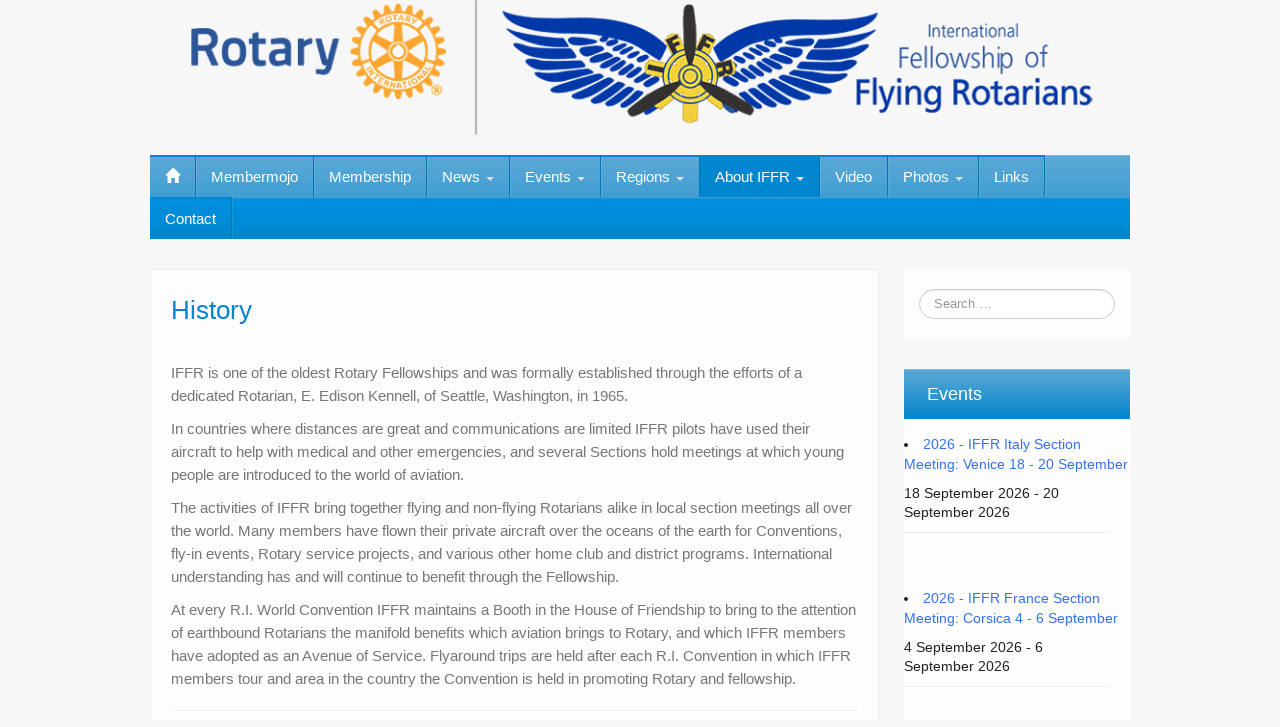

--- FILE ---
content_type: text/css
request_url: https://cdn-jooep.nitrocdn.com/ToKYsgBVnOEtgSbKXNSZMfuLTmCAfwDv/assets/static/optimized/rev-e54935c/www.iffr.org/externalFontFace/nitro-min-noimport-557c000995b97a3cdf653c67c37977fa-stylesheet.css
body_size: 443
content:
@font-face{font-family:dashicons;src:url("https://cdn-jooep.nitrocdn.com/ToKYsgBVnOEtgSbKXNSZMfuLTmCAfwDv/assets/static/source/rev-e54935c/www.iffr.org/wp-includes/fonts/cc26977e9557edbbc60f1255fb1de6ee.dashicons.eot");src:url("https://cdn-jooep.nitrocdn.com/ToKYsgBVnOEtgSbKXNSZMfuLTmCAfwDv/assets/static/source/rev-e54935c/www.iffr.org/wp-includes/fonts/cc26977e9557edbbc60f1255fb1de6ee.dashicons.ttf") format("truetype");font-weight:400;font-style:normal;font-display:swap}@font-face{font-family:"FontAwesome";src:url("https://cdn-jooep.nitrocdn.com/ToKYsgBVnOEtgSbKXNSZMfuLTmCAfwDv/assets/static/source/rev-e54935c/www.iffr.org/wp-content/themes/ifeaturepro5/cyberchimps/lib/fonts/3e6eb37f30ca47e1f854d23f3eb21bc6.fontawesome-webfont.eot");src:url("https://cdn-jooep.nitrocdn.com/ToKYsgBVnOEtgSbKXNSZMfuLTmCAfwDv/assets/static/source/rev-e54935c/www.iffr.org/wp-content/themes/ifeaturepro5/cyberchimps/lib/fonts/3e6eb37f30ca47e1f854d23f3eb21bc6.fontawesome-webfont.woff2") format("woff2");font-weight:normal;font-style:normal;font-display:swap}@font-face{font-family:"FontAwesome";src:url("https://cdn-jooep.nitrocdn.com/ToKYsgBVnOEtgSbKXNSZMfuLTmCAfwDv/assets/static/source/rev-e54935c/www.iffr.org/wp-content/themes/ifeaturepro5/cyberchimps/lib/fonts/ba721c6807e89e8436af170940e413c4.fontawesome-webfont.eot");src:url("https://cdn-jooep.nitrocdn.com/ToKYsgBVnOEtgSbKXNSZMfuLTmCAfwDv/assets/static/source/rev-e54935c/www.iffr.org/wp-content/themes/ifeaturepro5/cyberchimps/lib/fonts/ba721c6807e89e8436af170940e413c4.fontawesome-webfont.ttf") format("truetype");font-weight:normal;font-style:normal;font-display:swap}@font-face{font-family:"Bitter";font-style:normal;font-weight:400;src:url("https://fonts.gstatic.com/s/bitter/v39/raxhHiqOu8IVPmnRc6SY1KXhnF_Y8fbfOLXOXXp1veSRBw.woff2") format("woff2");unicode-range:U+0460-052F,U+1C80-1C8A,U+20B4,U+2DE0-2DFF,U+A640-A69F,U+FE2E-FE2F;font-display:swap}@font-face{font-family:"Bitter";font-style:normal;font-weight:400;src:url("https://fonts.gstatic.com/s/bitter/v39/raxhHiqOu8IVPmnRc6SY1KXhnF_Y8fbfOLzOXXp1veSRBw.woff2") format("woff2");unicode-range:U+0301,U+0400-045F,U+0490-0491,U+04B0-04B1,U+2116;font-display:swap}@font-face{font-family:"Bitter";font-style:normal;font-weight:400;src:url("https://fonts.gstatic.com/s/bitter/v39/raxhHiqOu8IVPmnRc6SY1KXhnF_Y8fbfOLfOXXp1veSRBw.woff2") format("woff2");unicode-range:U+0102-0103,U+0110-0111,U+0128-0129,U+0168-0169,U+01A0-01A1,U+01AF-01B0,U+0300-0301,U+0303-0304,U+0308-0309,U+0323,U+0329,U+1EA0-1EF9,U+20AB;font-display:swap}@font-face{font-family:"Bitter";font-style:normal;font-weight:400;src:url("https://fonts.gstatic.com/s/bitter/v39/raxhHiqOu8IVPmnRc6SY1KXhnF_Y8fbfOLbOXXp1veSRBw.woff2") format("woff2");unicode-range:U+0100-02BA,U+02BD-02C5,U+02C7-02CC,U+02CE-02D7,U+02DD-02FF,U+0304,U+0308,U+0329,U+1D00-1DBF,U+1E00-1E9F,U+1EF2-1EFF,U+2020,U+20A0-20AB,U+20AD-20C0,U+2113,U+2C60-2C7F,U+A720-A7FF;font-display:swap}@font-face{font-family:"Bitter";font-style:normal;font-weight:400;src:url("https://fonts.gstatic.com/s/bitter/v39/raxhHiqOu8IVPmnRc6SY1KXhnF_Y8fbfOLjOXXp1veQ.woff2") format("woff2");unicode-range:U+0000-00FF,U+0131,U+0152-0153,U+02BB-02BC,U+02C6,U+02DA,U+02DC,U+0304,U+0308,U+0329,U+2000-206F,U+20AC,U+2122,U+2191,U+2193,U+2212,U+2215,U+FEFF,U+FFFD;font-display:swap}

--- FILE ---
content_type: application/javascript
request_url: https://cdn-jooep.nitrocdn.com/ToKYsgBVnOEtgSbKXNSZMfuLTmCAfwDv/assets/static/optimized/rev-e54935c/www.iffr.org/wp-content/themes/ifeaturepro5/cyberchimps/lib/js/nitro-min-f4885bff9b79590abfc6161e860a85a7.retina-1.1.0.min.js
body_size: 671
content:
/*!
 * Retina.js v1.1.0
 *
 * Copyright 2013 Imulus, LLC
 * Released under the MIT license
 *
 * Retina.js is an open source script that makes it easy to serve
 * high-resolution images to devices with retina displays.
 */
(function(){var b=(typeof exports=="undefined"?window:exports);var c={check_mime_type:true};b.Retina=a;function a(){}a.configure=function(f){if(f==null){f={}}for(var g in f){c[g]=f[g]}};a.init=function(f){if(f==null){f=b}var g=f.onload||new Function;f.onload=function(){var h=document.getElementsByTagName("img"),j=[],k,l;for(k=0;k<h.length;k++){l=h[k];j.push(new d(l))}g()}};a.isRetina=function(){var f="(-webkit-min-device-pixel-ratio: 1.5),                      (min--moz-device-pixel-ratio: 1.5),                      (-o-min-device-pixel-ratio: 3/2),                      (min-resolution: 1.5dppx)";if(b.devicePixelRatio>1){return true}if(b.matchMedia&&b.matchMedia(f).matches){return true}return false};b.RetinaImagePath=e;function e(g,f){this.path=g;if(typeof f!=="undefined"&&f!==null){this.at_2x_path=f;this.perform_check=false}else{this.at_2x_path=g.replace(/\.\w+$/,function(h){return"@2x"+h});this.perform_check=true}}e.confirmed_paths=[];e.prototype.is_external=function(){return this.path.indexOf("data:")===0||(!!this.path.match(/^https?\:/i)&&!this.path.match("//"+document.domain))},bad_is_external=function(){return !!(this.path.match(/^https?\:/i)&&!this.path.match("//"+document.domain))};e.prototype.check_2x_variant=function(h){var f,g=this;if(this.is_external()){return h(false)}else{if(!this.perform_check&&typeof this.at_2x_path!=="undefined"&&this.at_2x_path!==null){return h(true)}else{if(this.at_2x_path in e.confirmed_paths){return h(true)}else{f=new XMLHttpRequest;f.open("HEAD",this.at_2x_path);f.onreadystatechange=function(){if(f.readyState!=4){return h(false)}if(f.status>=200&&f.status<=399){if(c.check_mime_type){var i=f.getResponseHeader("Content-Type");if(i==null||!i.match(/^image/i)){return h(false)}}e.confirmed_paths.push(g.at_2x_path);return h(true)}else{return h(false)}};f.send()}}}};function d(f){this.el=f;this.path=new e(this.el.getAttribute("src"),this.el.getAttribute("data-at2x"));var g=this;this.path.check_2x_variant(function(h){if(h){g.swap()}})}b.RetinaImage=d;d.prototype.swap=function(h){if(typeof h=="undefined"){h=this.path.at_2x_path}var f=this;function g(){if(!f.el.complete){setTimeout(g,5)}else{f.el.setAttribute("width",f.el.offsetWidth);f.el.setAttribute("height",f.el.offsetHeight);f.el.setAttribute("src",h)}}g()};if(a.isRetina()){a.init(b)}})();

--- FILE ---
content_type: text/javascript
request_url: https://cdn-jooep.nitrocdn.com/ToKYsgBVnOEtgSbKXNSZMfuLTmCAfwDv/assets/static/optimized/rev-e54935c/cdn.canvasjs.com/nitro-min-canvasjs.min.js
body_size: 92253
content:
/* 
 CanvasJS Chart - v3.13.3 GA - https://canvasjs.com/ 
 Copyright 2025 fenopix

 --------------------- License Information --------------------
 CanvasJS Chart is a commercial product which requires purchase of license. Without a commercial license you can use it for evaluation purposes for upto 30 days. Please refer to the following link for further details.
 https://canvasjs.com/license/


 ---------------------Free for Non-Commercial Use--------------------
 
 For non-commercial purposes you can use the software for free under Creative Commons Attribution-NonCommercial 3.0 License.
 A credit Link is added to the chart which should be preserved. Refer to the following link for further details on the same.
 https://creativecommons.org/licenses/by-nc/3.0/deed.en_US
 */

/*tslint:disable*/
/*eslint-disable*/
/*jshint ignore:start*/
(function(){function qa(h,s){h.prototype=eb(s.prototype);h.prototype.constructor=h;h.base=s.prototype}function eb(h){function s(){}s.prototype=h;return new s}function Sa(h,s,W){"millisecond"===W?h.setMilliseconds(h.getMilliseconds()+1*s):"second"===W?h.setSeconds(h.getSeconds()+1*s):"minute"===W?h.setMinutes(h.getMinutes()+1*s):"hour"===W?h.setHours(h.getHours()+1*s):"day"===W?h.setDate(h.getDate()+1*s):"week"===W?h.setDate(h.getDate()+7*s):"month"===W?h.setMonth(h.getMonth()+1*s):"year"===W&&h.setFullYear(h.getFullYear()+
1*s);return h}function ha(h,s){var W=!1;0>h&&(W=!0,h*=-1);h=""+h;for(s=s?s:1;h.length<s;)h="0"+h;return W?"-"+h:h}function Ga(h){if(!h)return h;h=h.replace(/^\s\s*/,"");for(var s=/\s/,W=h.length;s.test(h.charAt(--W)););return h.slice(0,W+1)}function za(h){h.roundRect=function(h,W,m,u,pa,z,w,B){w&&(this.fillStyle=w);B&&(this.strokeStyle=B);"undefined"===typeof pa&&(pa=5);pa=Math.min(pa,Math.min(m,u)/2);this.lineWidth=z;this.beginPath();this.moveTo(h+pa,W);this.lineTo(h+m-pa,W);this.quadraticCurveTo(h+
m,W,h+m,W+pa);this.lineTo(h+m,W+u-pa);this.quadraticCurveTo(h+m,W+u,h+m-pa,W+u);this.lineTo(h+pa,W+u);this.quadraticCurveTo(h,W+u,h,W+u-pa);this.lineTo(h,W+pa);this.quadraticCurveTo(h,W,h+pa,W);this.closePath();w&&this.fill();B&&0<z&&this.stroke()}}function Ta(h,s){return h-s}function R(h){var s=((h&16711680)>>16).toString(16),m=((h&65280)>>8).toString(16);h=((h&255)>>0).toString(16);s=2>s.length?"0"+s:s;m=2>m.length?"0"+m:m;h=2>h.length?"0"+h:h;return"#"+s+m+h}function fb(h,s){var m=this.length>>>
0,u=Number(s)||0,u=0>u?Math.ceil(u):Math.floor(u);for(0>u&&(u+=m);u<m;u++)if(u in this&&this[u]===h)return u;return-1}function m(h){return null===h||"undefined"===typeof h}function Da(h){h.indexOf||(h.indexOf=fb);return h}function gb(h){if(va.fSDec)h[la("`eeDwdouMhrudods")](la("e`u`@ohl`uhnoHuds`uhnoDoe"),function(){va._fTWm&&va._fTWm(h)})}function Za(h,s,m){m=m||"normal";var u=h+"_"+s+"_"+m,X=$a[u];if(isNaN(X)){try{if(!sa){var pa=document.body;sa=document.createElement("span");sa.innerHTML="";var z=
document.createTextNode("Mpgyi");sa.appendChild(z);pa.appendChild(sa)}sa.style.display="";U(sa,{position:"absolute",left:"0px",top:"-20000px",padding:"0px",margin:"0px",border:"none",whiteSpace:"pre",lineHeight:"normal",fontFamily:h,fontSize:s+"px",fontWeight:m});X=Math.round(sa.offsetHeight);sa.style.display="none"}catch(w){X=Math.ceil(1.1*s)}X=Math.max(X,s);$a[u]=X}return X}function K(h,s){var m=[];if(m={solid:[],shortDash:[3,1],shortDot:[1,1],shortDashDot:[3,1,1,1],shortDashDotDot:[3,1,1,1,1,1],
dot:[1,2],dash:[4,2],dashDot:[4,2,1,2],longDash:[8,2],longDashDot:[8,2,1,2],longDashDotDot:[8,2,1,2,1,2]}[h||"solid"])for(var u=0;u<m.length;u++)m[u]*=s;else m=[];return m}function T(h,s,W,u,X){u=u||[];X=m(X)?hb?{passive:!1,capture:!1}:!1:X;u.push([h,s,W,X]);return h.addEventListener?(h.addEventListener(s,W,X),W):h.attachEvent?(u=function(s){s=s||window.event;s.preventDefault=s.preventDefault||function(){s.returnValue=!1};s.stopPropagation=s.stopPropagation||function(){s.cancelBubble=!0};W.call(h,
s)},h.attachEvent("on"+s,u),u):!1}function ib(h){if(h._menuButton)h.exportEnabled?(U(h._menuButton,{backgroundColor:h.toolbar.itemBackgroundColor,color:h.toolbar.fontColor}),La(h._menuButton),ta(h,h._menuButton,"menu"),0>=navigator.userAgent.search("MSIE")&&h._menuButton.childNodes[0]&&U(h._menuButton.childNodes[0],{WebkitFilter:"invert(0%)",filter:"invert(0%)"})):wa(h._menuButton);else if(h.exportEnabled&&u){var s=!1;h._menuButton=document.createElement("button");ta(h,h._menuButton,"menu");h._toolBar.appendChild(h._menuButton);
T(h._menuButton,"touchstart",function(h){s=!0},h.allDOMEventHandlers);T(h._menuButton,"click",function(){"none"!==h._dropdownMenu.style.display||h._dropDownCloseTime&&500>=(new Date).getTime()-h._dropDownCloseTime.getTime()||(h._dropdownMenu.style.display="block",h._menuButton.blur(),h._dropdownMenu.focus())},h.allDOMEventHandlers,!0);T(h._menuButton,"mousemove",function(){s||(U(h._menuButton,{backgroundColor:h.toolbar.itemBackgroundColorOnHover,color:h.toolbar.fontColorOnHover}),0>=navigator.userAgent.search("MSIE")&&
U(h._menuButton.childNodes[0],{WebkitFilter:"invert(100%)",filter:"invert(100%)"}))},h.allDOMEventHandlers,!0);T(h._menuButton,"mouseout",function(){s||(U(h._menuButton,{backgroundColor:h.toolbar.itemBackgroundColor,color:h.toolbar.fontColor}),0>=navigator.userAgent.search("MSIE")&&U(h._menuButton.childNodes[0],{WebkitFilter:"invert(0%)",filter:"invert(0%)"}))},h.allDOMEventHandlers,!0)}if(h.exportEnabled&&h._dropdownMenu){var m=h.theme&&-1!==h.theme.indexOf("dark")?"black":"#888888";U(h._dropdownMenu,
{backgroundColor:h.toolbar.itemBackgroundColor,color:h.toolbar.fontColor,boxShadow:"2px 2px 10px "+m});for(var m=h._dropdownMenu.childNodes,H=[h._cultureInfo.printText,h._cultureInfo.saveJPGText,h._cultureInfo.savePNGText],X=0;X<H.length;X++)U(m[X],{backgroundColor:h.toolbar.itemBackgroundColor,color:h.toolbar.fontColor}),m[X].innerHTML=H[X]}else!h._dropdownMenu&&(h.exportEnabled&&u)&&(s=!1,h._dropdownMenu=document.createElement("div"),h._dropdownMenu.setAttribute("tabindex",-1),m=h.theme&&-1!==h.theme.indexOf("dark")?
"black":"#888888",U(h._dropdownMenu,{position:"absolute",zIndex:1,userSelect:"none",MozUserSeelct:"none",WebkitUserSelect:"none",msUserSelect:"none",cursor:"pointer",right:"0px",top:"25px",minWidth:"120px",outline:0,fontSize:"14px",fontFamily:"Arial, Helvetica, sans-serif",padding:"5px 0px 5px 0px",textAlign:"left",lineHeight:"10px",backgroundColor:h.toolbar.itemBackgroundColor,boxShadow:"2px 2px 10px "+m}),h._dropdownMenu.style.display="none",h._toolBar.appendChild(h._dropdownMenu),T(h._dropdownMenu,
"blur",function(){wa(h._dropdownMenu);h._dropDownCloseTime=new Date},h.allDOMEventHandlers,!0),m=document.createElement("div"),U(m,{padding:"12px 8px 12px 8px"}),m.innerHTML=h._cultureInfo.printText,m.style.backgroundColor=h.toolbar.itemBackgroundColor,m.style.color=h.toolbar.fontColor,h._dropdownMenu.appendChild(m),T(m,"touchstart",function(h){s=!0},h.allDOMEventHandlers),T(m,"mousemove",function(){s||(this.style.backgroundColor=h.toolbar.itemBackgroundColorOnHover,this.style.color=h.toolbar.fontColorOnHover)},
h.allDOMEventHandlers,!0),T(m,"mouseout",function(){s||(this.style.backgroundColor=h.toolbar.itemBackgroundColor,this.style.color=h.toolbar.fontColor)},h.allDOMEventHandlers,!0),T(m,"click",function(){h.print();wa(h._dropdownMenu)},h.allDOMEventHandlers,!0),m=document.createElement("div"),U(m,{padding:"12px 8px 12px 8px"}),m.innerHTML=h._cultureInfo.saveJPGText,m.style.backgroundColor=h.toolbar.itemBackgroundColor,m.style.color=h.toolbar.fontColor,h._dropdownMenu.appendChild(m),T(m,"touchstart",function(h){s=
!0},h.allDOMEventHandlers),T(m,"mousemove",function(){s||(this.style.backgroundColor=h.toolbar.itemBackgroundColorOnHover,this.style.color=h.toolbar.fontColorOnHover)},h.allDOMEventHandlers,!0),T(m,"mouseout",function(){s||(this.style.backgroundColor=h.toolbar.itemBackgroundColor,this.style.color=h.toolbar.fontColor)},h.allDOMEventHandlers,!0),T(m,"click",function(){h.exportChart({format:"jpeg",fileName:h.exportFileName});wa(h._dropdownMenu)},h.allDOMEventHandlers,!0),m=document.createElement("div"),
U(m,{padding:"12px 8px 12px 8px"}),m.innerHTML=h._cultureInfo.savePNGText,m.style.backgroundColor=h.toolbar.itemBackgroundColor,m.style.color=h.toolbar.fontColor,h._dropdownMenu.appendChild(m),T(m,"touchstart",function(h){s=!0},h.allDOMEventHandlers),T(m,"mousemove",function(){s||(this.style.backgroundColor=h.toolbar.itemBackgroundColorOnHover,this.style.color=h.toolbar.fontColorOnHover)},h.allDOMEventHandlers,!0),T(m,"mouseout",function(){s||(this.style.backgroundColor=h.toolbar.itemBackgroundColor,
this.style.color=h.toolbar.fontColor)},h.allDOMEventHandlers,!0),T(m,"click",function(){h.exportChart({format:"png",fileName:h.exportFileName});wa(h._dropdownMenu)},h.allDOMEventHandlers,!0))}function ab(h,s,m){h*=ma;s*=ma;h=m.getImageData(h,s,2,2).data;s=!0;for(m=0;4>m;m++)if(h[m]!==h[m+4]|h[m]!==h[m+8]|h[m]!==h[m+12]){s=!1;break}return s?h[0]<<16|h[1]<<8|h[2]:0}function ka(h,s,m){return h in s?s[h]:m[h]}function Ma(h,s,W,H){u&&bb?(H=!m(H)&&H?h.getContext("2d",{willReadFrequently:!0}):h.getContext("2d"),
Na=H.webkitBackingStorePixelRatio||H.mozBackingStorePixelRatio||H.msBackingStorePixelRatio||H.oBackingStorePixelRatio||H.backingStorePixelRatio||1,ma=Ua/Na,h.width=s*ma,h.height=W*ma,Ua!==Na&&(h.style.width=s+"px",h.style.height=W+"px",H.scale(ma,ma))):(h.width=s,h.height=W)}function jb(h){if(!kb){var s=!1,m=!1;"undefined"===typeof ra.Chart.creditHref?(h.creditHref=la("iuuqr;..b`ow`rkr/bnl."),h.creditText=la("B`ow`rKR/bnl")):(s=h.updateOption("creditText"),m=h.updateOption("creditHref"));if(h.creditHref&&
h.creditText){h._creditLink||(h._creditLink=document.createElement("a"),h._creditLink.setAttribute("class","canvasjs-chart-credit"),h._creditLink.setAttribute("title","JavaScript Charts"),U(h._creditLink,{outline:"none",margin:"0px",position:"absolute",right:"2px",top:h.height-14+"px",color:"dimgrey",textDecoration:"none",fontSize:"11px",fontFamily:"Calibri, Lucida Grande, Lucida Sans Unicode, Arial, sans-serif"}),h._creditLink.setAttribute("tabIndex",-1),h._creditLink.setAttribute("target","_blank"));
if(0===h.renderCount||s||m)h._creditLink.setAttribute("href",h.creditHref),h._creditLink.innerHTML=h.creditText;h._creditLink&&h.creditHref&&h.creditText?(h._creditLink.parentElement||h._canvasJSContainer.appendChild(h._creditLink),h._creditLink.style.top=h.height-14+"px"):h._creditLink.parentElement&&h._canvasJSContainer.removeChild(h._creditLink)}}}function ua(h,s,m){Ha&&(this.canvasCount|=0,window.console.log(++this.canvasCount));var H=document.createElement("canvas");H.setAttribute("class","canvasjs-chart-canvas");
Ma(H,h,s,m);u||"undefined"===typeof G_vmlCanvasManager||G_vmlCanvasManager.initElement(H);return H}function U(h,s){for(var m in s)h.style[m]=s[m]}function cb(h){return h.currentStyle?h.currentStyle:window&&window.getComputedStyle?window.getComputedStyle(h,null):h.style}function ta(h,s,m){s.getAttribute("state")||(s.style.backgroundColor=h.toolbar.itemBackgroundColor,s.style.color=h.toolbar.fontColor,s.style.border="none",U(s,{WebkitUserSelect:"none",MozUserSelect:"none",msUserSelect:"none",userSelect:"none"}));
s.getAttribute("state")!==m&&(s.setAttribute("state",m),s.setAttribute("type","button"),U(s,{padding:"5px 12px",cursor:"pointer","float":"left",width:"40px",height:"25px",outline:"0px",verticalAlign:"baseline",lineHeight:"0"}),s.innerHTML="<img src='"+lb[m].image+"' alt='"+h._cultureInfo[m+"Text"]+"' />",U(s.childNodes[0],{height:"95%",pointerEvents:"none"}));s.setAttribute("title",h._cultureInfo[m+"Text"])}function La(){for(var h=null,s=0;s<arguments.length;s++)h=arguments[s],h.style&&(h.style.display=
"inline")}function wa(){for(var h=null,s=0;s<arguments.length;s++)(h=arguments[s])&&h.style&&(h.style.display="none")}function Va(h,s,m,u,X){if(null===h||"undefined"===typeof h)return"undefined"===typeof m?s:m;h=parseFloat(h.toString())*(0<=h.toString().indexOf("%")?s/100:1);"undefined"!==typeof u&&(h=Math.min(u,h),"undefined"!==typeof X&&(h=Math.max(X,h)));return!isNaN(h)&&h<=s&&0<=h?h:"undefined"===typeof m?s:m}function P(h,s,u,H,X){this._defaultsKey=h;this._themeOptionsKey=s;this._index=H;this.parent=
X;this._eventListeners=[];h={};this.theme&&m(this.parent)&&m(s)&&m(H)?h=m(this.predefinedThemes[this.theme])?this.predefinedThemes.light1:this.predefinedThemes[this.theme]:this.parent&&(this.parent.themeOptions&&this.parent.themeOptions[s])&&(null===H?h=this.parent.themeOptions[s]:0<this.parent.themeOptions[s].length&&(H=Math.min(this.parent.themeOptions[s].length-1,H),h=this.parent.themeOptions[s][H]));this.themeOptions=h;this.options=u?u:{_isPlaceholder:!0};this.setOptions(this.options,h)}function Ea(h,
s,m,u,X){"undefined"===typeof X&&(X=0);this._padding=X;this._x1=h;this._y1=s;this._x2=m;this._y2=u;this._rightOccupied=this._leftOccupied=this._bottomOccupied=this._topOccupied=this._padding}function ja(h,s){ja.base.constructor.call(this,"TextBlock",null,s,null,null);this.ctx=h;this._isDirty=!0;this._wrappedText=null;this._initialize()}function Wa(h,s){Wa.base.constructor.call(this,"Toolbar","toolbar",s,null,h);this.chart=h;this.canvas=h.canvas;this.ctx=this.chart.ctx;this.optionsName="toolbar"}function Aa(h,
s){Aa.base.constructor.call(this,"Title","title",s,null,h);this.chart=h;this.canvas=h.canvas;this.ctx=this.chart.ctx;this.optionsName="title";if(m(this.options.margin)&&h.options.subtitles)for(var u=h.options.subtitles,H=0;H<u.length;H++)if((m(u[H].horizontalAlign)&&"center"===this.horizontalAlign||u[H].horizontalAlign===this.horizontalAlign)&&(m(u[H].verticalAlign)&&"top"===this.verticalAlign||u[H].verticalAlign===this.verticalAlign)&&!u[H].dockInsidePlotArea===!this.dockInsidePlotArea){this.margin=
0;break}"undefined"===typeof this.options.fontSize&&(this.fontSize=this.chart.getAutoFontSize(this.fontSize));this.height=this.width=null;this.bounds={x1:null,y1:null,x2:null,y2:null}}function Ia(h,s,m){Ia.base.constructor.call(this,"Subtitle","subtitles",s,m,h);this.chart=h;this.canvas=h.canvas;this.ctx=this.chart.ctx;this.optionsName="subtitles";this.isOptionsInArray=!0;"undefined"===typeof this.options.fontSize&&(this.fontSize=this.chart.getAutoFontSize(this.fontSize));this.height=this.width=null;
this.bounds={x1:null,y1:null,x2:null,y2:null}}function Xa(){this.pool=[]}function Ja(h){var s;h&&Ka[h]&&(s=Ka[h]);Ja.base.constructor.call(this,"CultureInfo",null,s,null,null)}var Ha=!1,va={},u=!!document.createElement("canvas").getContext,ra={Chart:{width:500,height:400,zoomEnabled:!1,zoomType:"x",backgroundColor:"white",theme:"light1",animationEnabled:!1,animationDuration:1200,dataPointWidth:null,dataPointMinWidth:null,dataPointMaxWidth:null,colorSet:"colorSet1",culture:"en",creditHref:"",creditText:"CanvasJS",
interactivityEnabled:!0,exportEnabled:!1,exportFileName:"Chart",rangeChanging:null,rangeChanged:null,publicProperties:{title:"readWrite",subtitles:"readWrite",toolbar:"readWrite",toolTip:"readWrite",legend:"readWrite",axisX:"readWrite",axisY:"readWrite",axisX2:"readWrite",axisY2:"readWrite",data:"readWrite",options:"readWrite",bounds:"readOnly",container:"readOnly",selectedColorSet:"readOnly"}},Title:{padding:0,text:null,verticalAlign:"top",horizontalAlign:"center",fontSize:20,fontFamily:"Calibri",
fontWeight:"normal",fontColor:"black",fontStyle:"normal",borderThickness:0,borderColor:"black",cornerRadius:0,backgroundColor:u?"transparent":null,margin:5,wrap:!0,maxWidth:null,textAlign:"center",dockInsidePlotArea:!1,publicProperties:{options:"readWrite",bounds:"readOnly",chart:"readOnly"}},Subtitle:{padding:0,text:null,verticalAlign:"top",horizontalAlign:"center",fontSize:14,fontFamily:"Calibri",fontWeight:"normal",fontColor:"black",fontStyle:"normal",borderThickness:0,borderColor:"black",cornerRadius:0,
backgroundColor:null,margin:2,wrap:!0,maxWidth:null,textAlign:"center",dockInsidePlotArea:!1,publicProperties:{options:"readWrite",bounds:"readOnly",chart:"readOnly"}},Toolbar:{itemBackgroundColor:"white",itemBackgroundColorOnHover:"#2196f3",buttonBorderColor:"#2196f3",buttonBorderThickness:1,fontColor:"black",fontColorOnHover:"white",publicProperties:{options:"readWrite",chart:"readOnly"}},Legend:{name:null,verticalAlign:"center",horizontalAlign:"right",fontSize:14,fontFamily:"calibri",fontWeight:"normal",
fontColor:"black",fontStyle:"normal",cursor:null,itemmouseover:null,itemmouseout:null,itemmousemove:null,itemclick:null,dockInsidePlotArea:!1,reversed:!1,backgroundColor:u?"transparent":null,borderColor:u?"transparent":null,borderThickness:0,cornerRadius:0,maxWidth:null,maxHeight:null,markerMargin:null,itemMaxWidth:null,itemWidth:null,itemWrap:!0,itemTextAlign:"left",itemTextFormatter:null,publicProperties:{options:"readWrite",bounds:"readOnly",chart:"readOnly"}},ToolTip:{enabled:!0,shared:!1,animationEnabled:!0,
content:null,contentFormatter:null,reversed:!1,backgroundColor:u?"rgba(255,255,255,.9)":"rgb(255,255,255)",borderColor:null,borderThickness:2,cornerRadius:5,fontSize:14,fontColor:"black",fontFamily:"Calibri, Arial, Georgia, serif;",fontWeight:"normal",fontStyle:"italic",updated:null,hidden:null,publicProperties:{options:"readWrite",chart:"readOnly"}},Axis:{minimum:null,maximum:null,viewportMinimum:null,viewportMaximum:null,interval:null,intervalType:null,reversed:!1,logarithmic:!1,logarithmBase:10,
title:null,titleFontColor:"black",titleFontSize:20,titleFontFamily:"arial",titleFontWeight:"normal",titleFontStyle:"normal",titleWrap:!0,titleMaxWidth:null,titleBackgroundColor:u?"transparent":null,titleBorderColor:u?"transparent":null,titleBorderThickness:0,titleCornerRadius:0,titleTextAlign:"left",titlePadding:0,labelAngle:0,labelFontFamily:"arial",labelFontColor:"black",labelFontSize:12,labelFontWeight:"normal",labelFontStyle:"normal",labelAutoFit:!0,labelWrap:!0,labelMaxWidth:null,labelFormatter:null,
labelBackgroundColor:u?"transparent":null,labelBorderColor:u?"transparent":null,labelBorderThickness:0,labelPadding:0,labelCornerRadius:0,labelPlacement:"outside",labelTextAlign:"left",prefix:"",suffix:"",includeZero:!1,tickLength:5,tickColor:"black",tickThickness:1,tickPlacement:"outside",lineColor:"black",lineThickness:1,lineDashType:"solid",gridColor:"#A0A0A0",gridThickness:0,gridDashType:"solid",interlacedColor:u?"transparent":null,valueFormatString:null,margin:2,publicProperties:{options:"readWrite",
stripLines:"readWrite",scaleBreaks:"readWrite",crosshair:"readWrite",bounds:"readOnly",chart:"readOnly"}},StripLine:{value:null,startValue:null,endValue:null,color:"orange",opacity:null,thickness:2,lineDashType:"solid",label:"",labelPlacement:"inside",labelAlign:"far",labelWrap:!0,labelMaxWidth:null,labelBackgroundColor:null,labelBorderColor:u?"transparent":null,labelBorderThickness:0,labelCornerRadius:0,labelFontFamily:"arial",labelFontColor:"orange",labelFontSize:12,labelFontWeight:"normal",labelFontStyle:"normal",
labelFormatter:null,labelTextAlign:"left",labelPadding:0,showOnTop:!1,publicProperties:{options:"readWrite",axis:"readOnly",bounds:"readOnly",chart:"readOnly"}},ScaleBreaks:{autoCalculate:!1,collapsibleThreshold:"25%",maxNumberOfAutoBreaks:2,spacing:8,type:"straight",color:"#FFFFFF",fillOpacity:0.9,lineThickness:2,lineColor:"#E16E6E",lineDashType:"solid",publicProperties:{options:"readWrite",customBreaks:"readWrite",axis:"readOnly",autoBreaks:"readOnly",bounds:"readOnly",chart:"readOnly"}},Break:{startValue:null,
endValue:null,spacing:8,type:"straight",color:"#FFFFFF",fillOpacity:0.9,lineThickness:2,lineColor:"#E16E6E",lineDashType:"solid",publicProperties:{options:"readWrite",scaleBreaks:"readOnly",bounds:"readOnly",chart:"readOnly"}},Crosshair:{enabled:!1,snapToDataPoint:!1,color:"grey",opacity:null,thickness:2,lineDashType:"solid",label:"",labelWrap:!0,labelMaxWidth:null,labelTextAlign:"left",labelBackgroundColor:u?"grey":null,labelBorderColor:u?"grey":null,labelBorderThickness:0,labelCornerRadius:0,labelFontFamily:u?
"Calibri, Optima, Candara, Verdana, Geneva, sans-serif":"calibri",labelFontSize:12,labelPadding:{top:2,right:3,bottom:2,left:4},labelFontColor:"#fff",labelFontWeight:"normal",labelFontStyle:"normal",labelFormatter:null,valueFormatString:null,updated:null,hidden:null,publicProperties:{options:"readWrite",axis:"readOnly",bounds:"readOnly",chart:"readOnly"}},DataSeries:{name:null,dataPoints:null,label:"",bevelEnabled:!1,highlightEnabled:!0,cursor:"default",indexLabel:"",indexLabelPlacement:"auto",indexLabelOrientation:"horizontal",
indexLabelTextAlign:"left",indexLabelFontColor:"black",indexLabelFontSize:12,indexLabelFontStyle:"normal",indexLabelFontFamily:"Arial",indexLabelFontWeight:"normal",indexLabelPadding:0,indexLabelBackgroundColor:null,indexLabelBorderColor:null,indexLabelBorderThickness:0,indexLabelLineColor:"gray",indexLabelLineThickness:1,indexLabelLineDashType:"solid",indexLabelMaxWidth:null,indexLabelWrap:!0,indexLabelFormatter:null,lineThickness:2,lineDashType:"solid",connectNullData:!1,nullDataLineDashType:"dash",
color:null,lineColor:null,risingColor:"white",fallingColor:"red",fillOpacity:null,startAngle:0,radius:null,innerRadius:null,explodeOnClick:!0,neckHeight:null,neckWidth:null,reversed:!1,valueRepresents:null,linkedDataSeriesIndex:null,whiskerThickness:2,whiskerDashType:"solid",whiskerColor:null,whiskerLength:null,stemThickness:2,stemColor:null,stemDashType:"solid",upperBoxColor:"white",lowerBoxColor:"white",type:"column",xValueType:"number",axisXType:"primary",axisYType:"primary",axisXIndex:0,axisYIndex:0,
xValueFormatString:null,yValueFormatString:null,zValueFormatString:null,percentFormatString:null,showInLegend:!1,legendMarkerType:null,legendMarkerColor:null,legendText:null,legendMarkerBorderColor:u?"transparent":null,legendMarkerBorderThickness:0,markerType:"circle",markerColor:null,markerSize:null,markerBorderColor:u?"transparent":null,markerBorderThickness:0,mouseover:null,mouseout:null,mousemove:null,click:null,toolTipContent:null,visible:!0,publicProperties:{options:"readWrite",axisX:"readWrite",
axisY:"readWrite",chart:"readOnly"}},TextBlock:{x:0,y:0,width:null,height:null,maxWidth:null,maxHeight:null,padding:0,angle:0,text:"",horizontalAlign:"center",textAlign:"left",fontSize:12,fontFamily:"calibri",fontWeight:"normal",fontColor:"black",fontStyle:"normal",borderThickness:0,borderColor:"black",cornerRadius:0,backgroundColor:null,textBaseline:"top"},CultureInfo:{decimalSeparator:".",digitGroupSeparator:",",zoomText:"Zoom",panText:"Pan",resetText:"Reset",menuText:"More Options",saveJPGText:"Save as JPEG",
savePNGText:"Save as PNG",printText:"Print",days:"Sunday Monday Tuesday Wednesday Thursday Friday Saturday".split(" "),shortDays:"Sun Mon Tue Wed Thu Fri Sat".split(" "),months:"January February March April May June July August September October November December".split(" "),shortMonths:"Jan Feb Mar Apr May Jun Jul Aug Sep Oct Nov Dec".split(" ")}},Ka={en:{}},w=u?"Trebuchet MS, Helvetica, sans-serif":"Arial",Fa=u?"Impact, Charcoal, sans-serif":"Arial",Ba={colorSet1:"#4F81BC #C0504E #9BBB58 #23BFAA #8064A1 #4AACC5 #F79647 #7F6084 #77A033 #33558B #E59566".split(" "),
colorSet2:"#6D78AD #51CDA0 #DF7970 #4C9CA0 #AE7D99 #C9D45C #5592AD #DF874D #52BCA8 #8E7AA3 #E3CB64 #C77B85 #C39762 #8DD17E #B57952 #FCC26C".split(" "),colorSet3:"#8CA1BC #36845C #017E82 #8CB9D0 #708C98 #94838D #F08891 #0366A7 #008276 #EE7757 #E5BA3A #F2990B #03557B #782970".split(" ")},D,Y,O,ea,ia;Y="#333333";O="#000000";D="#666666";ia=ea="#000000";var V=20,B=14,Ya={colorSet:"colorSet1",backgroundColor:"#FFFFFF",title:{fontFamily:Fa,fontSize:32,fontColor:Y,fontWeight:"normal",verticalAlign:"top",
margin:5},subtitles:[{fontFamily:Fa,fontSize:B,fontColor:Y,fontWeight:"normal",verticalAlign:"top",margin:5}],data:[{indexLabelFontFamily:w,indexLabelFontSize:B,indexLabelFontColor:Y,indexLabelFontWeight:"normal",indexLabelLineThickness:1}],axisX:[{titleFontFamily:w,titleFontSize:V,titleFontColor:Y,titleFontWeight:"normal",labelFontFamily:w,labelFontSize:B,labelFontColor:O,labelFontWeight:"normal",lineThickness:1,lineColor:D,tickThickness:1,tickColor:D,gridThickness:0,gridColor:D,stripLines:[{labelFontFamily:w,
labelFontSize:B,labelFontColor:"#FF7300",labelFontWeight:"normal",labelBackgroundColor:null,color:"#FF7300",thickness:1}],crosshair:{labelFontFamily:w,labelFontSize:B,labelFontColor:"#EEEEEE",labelFontWeight:"normal",labelBackgroundColor:ia,color:ea,thickness:1,lineDashType:"dash"},scaleBreaks:{type:"zigzag",spacing:"2%",lineColor:"#BBBBBB",lineThickness:1,lineDashType:"solid"}}],axisX2:[{titleFontFamily:w,titleFontSize:V,titleFontColor:Y,titleFontWeight:"normal",labelFontFamily:w,labelFontSize:B,
labelFontColor:O,labelFontWeight:"normal",lineThickness:1,lineColor:D,tickThickness:1,tickColor:D,gridThickness:0,gridColor:D,stripLines:[{labelFontFamily:w,labelFontSize:B,labelFontColor:"#FF7300",labelFontWeight:"normal",labelBackgroundColor:null,color:"#FF7300",thickness:1}],crosshair:{labelFontFamily:w,labelFontSize:B,labelFontColor:"#EEEEEE",labelFontWeight:"normal",labelBackgroundColor:ia,color:ea,thickness:1,lineDashType:"dash"},scaleBreaks:{type:"zigzag",spacing:"2%",lineColor:"#BBBBBB",lineThickness:1,
lineDashType:"solid"}}],axisY:[{titleFontFamily:w,titleFontSize:V,titleFontColor:Y,titleFontWeight:"normal",labelFontFamily:w,labelFontSize:B,labelFontColor:O,labelFontWeight:"normal",lineThickness:1,lineColor:D,tickThickness:1,tickColor:D,gridThickness:1,gridColor:D,stripLines:[{labelFontFamily:w,labelFontSize:B,labelFontColor:"#FF7300",labelFontWeight:"normal",labelBackgroundColor:null,color:"#FF7300",thickness:1}],crosshair:{labelFontFamily:w,labelFontSize:B,labelFontColor:"#EEEEEE",labelFontWeight:"normal",
labelBackgroundColor:ia,color:ea,thickness:1,lineDashType:"dash"},scaleBreaks:{type:"zigzag",spacing:"2%",lineColor:"#BBBBBB",lineThickness:1,lineDashType:"solid"}}],axisY2:[{titleFontFamily:w,titleFontSize:V,titleFontColor:Y,titleFontWeight:"normal",labelFontFamily:w,labelFontSize:B,labelFontColor:O,labelFontWeight:"normal",lineThickness:1,lineColor:D,tickThickness:1,tickColor:D,gridThickness:1,gridColor:D,stripLines:[{labelFontFamily:w,labelFontSize:B,labelFontColor:"#FF7300",labelFontWeight:"normal",
labelBackgroundColor:null,color:"#FF7300",thickness:1}],crosshair:{labelFontFamily:w,labelFontSize:B,labelFontColor:"#EEEEEE",labelFontWeight:"normal",labelBackgroundColor:ia,color:ea,thickness:1,lineDashType:"dash"},scaleBreaks:{type:"zigzag",spacing:"2%",lineColor:"#BBBBBB",lineThickness:1,lineDashType:"solid"}}],legend:{fontFamily:w,fontSize:14,fontColor:Y,fontWeight:"bold",verticalAlign:"bottom",horizontalAlign:"center"},toolTip:{fontFamily:w,fontSize:14,fontStyle:"normal",cornerRadius:0,borderThickness:1},
toolbar:{itemBackgroundColor:"white",itemBackgroundColorOnHover:"#2196f3",buttonBorderColor:"#2196f3",buttonBorderThickness:1,fontColor:"black",fontColorOnHover:"white"}};O=Y="#F5F5F5";D="#FFFFFF";ea="#40BAF1";ia="#F5F5F5";var V=20,B=14,db={colorSet:"colorSet2",title:{fontFamily:w,fontSize:33,fontColor:"#3A3A3A",fontWeight:"bold",verticalAlign:"top",margin:5},subtitles:[{fontFamily:w,fontSize:B,fontColor:"#3A3A3A",fontWeight:"normal",verticalAlign:"top",margin:5}],data:[{indexLabelFontFamily:w,indexLabelFontSize:B,
indexLabelFontColor:"#666666",indexLabelFontWeight:"normal",indexLabelLineThickness:1}],axisX:[{titleFontFamily:w,titleFontSize:V,titleFontColor:"#666666",titleFontWeight:"normal",labelFontFamily:w,labelFontSize:B,labelFontColor:"#666666",labelFontWeight:"normal",lineThickness:1,lineColor:"#BBBBBB",tickThickness:1,tickColor:"#BBBBBB",gridThickness:1,gridColor:"#BBBBBB",stripLines:[{labelFontFamily:w,labelFontSize:B,labelFontColor:"#FFA500",labelFontWeight:"normal",labelBackgroundColor:null,color:"#FFA500",
thickness:1}],crosshair:{labelFontFamily:w,labelFontSize:B,labelFontColor:"#EEEEEE",labelFontWeight:"normal",labelBackgroundColor:"black",color:"black",thickness:1,lineDashType:"dot"},scaleBreaks:{type:"zigzag",spacing:"2%",lineColor:"#BBBBBB",lineThickness:1,lineDashType:"solid"}}],axisX2:[{titleFontFamily:w,titleFontSize:V,titleFontColor:"#666666",titleFontWeight:"normal",labelFontFamily:w,labelFontSize:B,labelFontColor:"#666666",labelFontWeight:"normal",lineThickness:1,lineColor:"#BBBBBB",tickColor:"#BBBBBB",
tickThickness:1,gridThickness:1,gridColor:"#BBBBBB",stripLines:[{labelFontFamily:w,labelFontSize:B,labelFontColor:"#FFA500",labelFontWeight:"normal",labelBackgroundColor:null,color:"#FFA500",thickness:1}],crosshair:{labelFontFamily:w,labelFontSize:B,labelFontColor:"#EEEEEE",labelFontWeight:"normal",labelBackgroundColor:"black",color:"black",thickness:1,lineDashType:"dot"},scaleBreaks:{type:"zigzag",spacing:"2%",lineColor:"#BBBBBB",lineThickness:1,lineDashType:"solid"}}],axisY:[{titleFontFamily:w,
titleFontSize:V,titleFontColor:"#666666",titleFontWeight:"normal",labelFontFamily:w,labelFontSize:B,labelFontColor:"#666666",labelFontWeight:"normal",lineThickness:0,lineColor:"#BBBBBB",tickColor:"#BBBBBB",tickThickness:1,gridThickness:1,gridColor:"#BBBBBB",stripLines:[{labelFontFamily:w,labelFontSize:B,labelFontColor:"#FFA500",labelFontWeight:"normal",labelBackgroundColor:null,color:"#FFA500",thickness:1}],crosshair:{labelFontFamily:w,labelFontSize:B,labelFontColor:"#EEEEEE",labelFontWeight:"normal",
labelBackgroundColor:"black",color:"black",thickness:1,lineDashType:"dot"},scaleBreaks:{type:"zigzag",spacing:"2%",lineColor:"#BBBBBB",lineThickness:1,lineDashType:"solid"}}],axisY2:[{titleFontFamily:w,titleFontSize:V,titleFontColor:"#666666",titleFontWeight:"normal",labelFontFamily:w,labelFontSize:B,labelFontColor:"#666666",labelFontWeight:"normal",lineThickness:0,lineColor:"#BBBBBB",tickColor:"#BBBBBB",tickThickness:1,gridThickness:1,gridColor:"#BBBBBB",stripLines:[{labelFontFamily:w,labelFontSize:B,
labelFontColor:"#FFA500",labelFontWeight:"normal",labelBackgroundColor:null,color:"#FFA500",thickness:1}],crosshair:{labelFontFamily:w,labelFontSize:B,labelFontColor:"#EEEEEE",labelFontWeight:"normal",labelBackgroundColor:"black",color:"black",thickness:1,lineDashType:"dot"},scaleBreaks:{type:"zigzag",spacing:"2%",lineColor:"#BBBBBB",lineThickness:1,lineDashType:"solid"}}],legend:{fontFamily:w,fontSize:14,fontColor:"#3A3A3A",fontWeight:"bold",verticalAlign:"bottom",horizontalAlign:"center"},toolTip:{fontFamily:w,
fontSize:14,fontStyle:"normal",cornerRadius:0,borderThickness:1},toolbar:{itemBackgroundColor:"white",itemBackgroundColorOnHover:"#2196f3",buttonBorderColor:"#2196f3",buttonBorderThickness:1,fontColor:"black",fontColorOnHover:"white"}};O=Y="#F5F5F5";D="#FFFFFF";ea="#40BAF1";ia="#F5F5F5";V=20;B=14;Fa={colorSet:"colorSet1",backgroundColor:"#2A2A2A",title:{fontFamily:Fa,fontSize:32,fontColor:Y,fontWeight:"normal",verticalAlign:"top",margin:5},subtitles:[{fontFamily:Fa,fontSize:B,fontColor:Y,fontWeight:"normal",
verticalAlign:"top",margin:5}],toolbar:{itemBackgroundColor:"#666666",itemBackgroundColorOnHover:"#FF7372",buttonBorderColor:"#FF7372",buttonBorderThickness:1,fontColor:"#F5F5F5",fontColorOnHover:"#F5F5F5"},data:[{indexLabelFontFamily:w,indexLabelFontSize:B,indexLabelFontColor:O,indexLabelFontWeight:"normal",indexLabelLineThickness:1}],axisX:[{titleFontFamily:w,titleFontSize:V,titleFontColor:O,titleFontWeight:"normal",labelFontFamily:w,labelFontSize:B,labelFontColor:O,labelFontWeight:"normal",lineThickness:1,
lineColor:D,tickThickness:1,tickColor:D,gridThickness:0,gridColor:D,stripLines:[{labelFontFamily:w,labelFontSize:B,labelFontColor:"#FF7300",labelFontWeight:"normal",labelBackgroundColor:null,color:"#FF7300",thickness:1}],crosshair:{labelFontFamily:w,labelFontSize:B,labelFontColor:"#000000",labelFontWeight:"normal",labelBackgroundColor:ia,color:ea,thickness:1,lineDashType:"dash"},scaleBreaks:{type:"zigzag",spacing:"2%",lineColor:"#777777",lineThickness:1,lineDashType:"solid",color:"#111111"}}],axisX2:[{titleFontFamily:w,
titleFontSize:V,titleFontColor:O,titleFontWeight:"normal",labelFontFamily:w,labelFontSize:B,labelFontColor:O,labelFontWeight:"normal",lineThickness:1,lineColor:D,tickThickness:1,tickColor:D,gridThickness:0,gridColor:D,stripLines:[{labelFontFamily:w,labelFontSize:B,labelFontColor:"#FF7300",labelFontWeight:"normal",labelBackgroundColor:null,color:"#FF7300",thickness:1}],crosshair:{labelFontFamily:w,labelFontSize:B,labelFontColor:"#000000",labelFontWeight:"normal",labelBackgroundColor:ia,color:ea,thickness:1,
lineDashType:"dash"},scaleBreaks:{type:"zigzag",spacing:"2%",lineColor:"#777777",lineThickness:1,lineDashType:"solid",color:"#111111"}}],axisY:[{titleFontFamily:w,titleFontSize:V,titleFontColor:O,titleFontWeight:"normal",labelFontFamily:w,labelFontSize:B,labelFontColor:O,labelFontWeight:"normal",lineThickness:1,lineColor:D,tickThickness:1,tickColor:D,gridThickness:1,gridColor:D,stripLines:[{labelFontFamily:w,labelFontSize:B,labelFontColor:"#FF7300",labelFontWeight:"normal",labelBackgroundColor:null,
color:"#FF7300",thickness:1}],crosshair:{labelFontFamily:w,labelFontSize:B,labelFontColor:"#000000",labelFontWeight:"normal",labelBackgroundColor:ia,color:ea,thickness:1,lineDashType:"dash"},scaleBreaks:{type:"zigzag",spacing:"2%",lineColor:"#777777",lineThickness:1,lineDashType:"solid",color:"#111111"}}],axisY2:[{titleFontFamily:w,titleFontSize:V,titleFontColor:O,titleFontWeight:"normal",labelFontFamily:w,labelFontSize:B,labelFontColor:O,labelFontWeight:"normal",lineThickness:1,lineColor:D,tickThickness:1,
tickColor:D,gridThickness:1,gridColor:D,stripLines:[{labelFontFamily:w,labelFontSize:B,labelFontColor:"#FF7300",labelFontWeight:"normal",labelBackgroundColor:null,color:"#FF7300",thickness:1}],crosshair:{labelFontFamily:w,labelFontSize:B,labelFontColor:"#000000",labelFontWeight:"normal",labelBackgroundColor:ia,color:ea,thickness:1,lineDashType:"dash"},scaleBreaks:{type:"zigzag",spacing:"2%",lineColor:"#777777",lineThickness:1,lineDashType:"solid",color:"#111111"}}],legend:{fontFamily:w,fontSize:14,
fontColor:Y,fontWeight:"bold",verticalAlign:"bottom",horizontalAlign:"center"},toolTip:{fontFamily:w,fontSize:14,fontStyle:"normal",cornerRadius:0,borderThickness:1,fontColor:O,backgroundColor:"rgba(0, 0, 0, .7)"}};D="#FFFFFF";O=Y="#FAFAFA";ea="#40BAF1";ia="#F5F5F5";var V=20,B=14,Oa={light1:Ya,light2:db,dark1:Fa,dark2:{colorSet:"colorSet2",backgroundColor:"#32373A",title:{fontFamily:w,fontSize:32,fontColor:Y,fontWeight:"normal",verticalAlign:"top",margin:5},subtitles:[{fontFamily:w,fontSize:B,fontColor:Y,
fontWeight:"normal",verticalAlign:"top",margin:5}],toolbar:{itemBackgroundColor:"#666666",itemBackgroundColorOnHover:"#FF7372",buttonBorderColor:"#FF7372",buttonBorderThickness:1,fontColor:"#F5F5F5",fontColorOnHover:"#F5F5F5"},data:[{indexLabelFontFamily:w,indexLabelFontSize:B,indexLabelFontColor:O,indexLabelFontWeight:"normal",indexLabelLineThickness:1}],axisX:[{titleFontFamily:w,titleFontSize:V,titleFontColor:O,titleFontWeight:"normal",labelFontFamily:w,labelFontSize:B,labelFontColor:O,labelFontWeight:"normal",
lineThickness:1,lineColor:D,tickThickness:1,tickColor:D,gridThickness:0,gridColor:D,stripLines:[{labelFontFamily:w,labelFontSize:B,labelFontColor:"#FF7300",labelFontWeight:"normal",labelBackgroundColor:null,color:"#FF7300",thickness:1}],crosshair:{labelFontFamily:w,labelFontSize:B,labelFontColor:"#000000",labelFontWeight:"normal",labelBackgroundColor:ia,color:ea,thickness:1,lineDashType:"dash"},scaleBreaks:{type:"zigzag",spacing:"2%",lineColor:"#777777",lineThickness:1,lineDashType:"solid",color:"#111111"}}],
axisX2:[{titleFontFamily:w,titleFontSize:V,titleFontColor:O,titleFontWeight:"normal",labelFontFamily:w,labelFontSize:B,labelFontColor:O,labelFontWeight:"normal",lineThickness:1,lineColor:D,tickThickness:1,tickColor:D,gridThickness:0,gridColor:D,stripLines:[{labelFontFamily:w,labelFontSize:B,labelFontColor:"#FF7300",labelFontWeight:"normal",labelBackgroundColor:null,color:"#FF7300",thickness:1}],crosshair:{labelFontFamily:w,labelFontSize:B,labelFontColor:"#000000",labelFontWeight:"normal",labelBackgroundColor:ia,
color:ea,thickness:1,lineDashType:"dash"},scaleBreaks:{type:"zigzag",spacing:"2%",lineColor:"#777777",lineThickness:1,lineDashType:"solid",color:"#111111"}}],axisY:[{titleFontFamily:w,titleFontSize:V,titleFontColor:O,titleFontWeight:"normal",labelFontFamily:w,labelFontSize:B,labelFontColor:O,labelFontWeight:"normal",lineThickness:0,lineColor:D,tickThickness:1,tickColor:D,gridThickness:1,gridColor:D,stripLines:[{labelFontFamily:w,labelFontSize:B,labelFontColor:"#FF7300",labelFontWeight:"normal",labelBackgroundColor:null,
color:"#FF7300",thickness:1}],crosshair:{labelFontFamily:w,labelFontSize:B,labelFontColor:"#000000",labelFontWeight:"normal",labelBackgroundColor:ia,color:ea,thickness:1,lineDashType:"dash"},scaleBreaks:{type:"zigzag",spacing:"2%",lineColor:"#777777",lineThickness:1,lineDashType:"solid",color:"#111111"}}],axisY2:[{titleFontFamily:w,titleFontSize:V,titleFontColor:O,titleFontWeight:"normal",labelFontFamily:w,labelFontSize:B,labelFontColor:O,labelFontWeight:"normal",lineThickness:0,lineColor:D,tickThickness:1,
tickColor:D,gridThickness:1,gridColor:D,stripLines:[{labelFontFamily:w,labelFontSize:B,labelFontColor:"#FF7300",labelFontWeight:"normal",labelBackgroundColor:null,color:"#FF7300",thickness:1}],crosshair:{labelFontFamily:w,labelFontSize:B,labelFontColor:"#000000",labelFontWeight:"normal",labelBackgroundColor:ia,color:ea,thickness:1,lineDashType:"dash"},scaleBreaks:{type:"zigzag",spacing:"2%",lineColor:"#777777",lineThickness:1,lineDashType:"solid",color:"#111111"}}],legend:{fontFamily:w,fontSize:14,
fontColor:Y,fontWeight:"bold",verticalAlign:"bottom",horizontalAlign:"center"},toolTip:{fontFamily:w,fontSize:14,fontStyle:"normal",cornerRadius:0,borderThickness:1,fontColor:O,backgroundColor:"rgba(0, 0, 0, .7)"}},theme1:Ya,theme2:db,theme3:Ya},I={numberDuration:1,yearDuration:314496E5,monthDuration:2592E6,weekDuration:6048E5,dayDuration:864E5,hourDuration:36E5,minuteDuration:6E4,secondDuration:1E3,millisecondDuration:1,dayOfWeekFromInt:"Sunday Monday Tuesday Wednesday Thursday Friday Saturday".split(" ")};
(function(){va.fSDec=function(h){for(var s="",m=0;m<h.length;m++)s+=String.fromCharCode(Math.ceil(h.length/57/5)^h.charCodeAt(m));return s};delete ra[va.fSDec("Bi`su")][va.fSDec("bsdehuIsdg")];va.pro={sCH:ra[va.fSDec("Bi`su")][va.fSDec("bsdehuIsdg")]}})();var hb=function(){var h=!1;try{var s=Object.defineProperty&&Object.defineProperty({},"passive",{get:function(){h=!0;return!1}});window.addEventListener&&(window.addEventListener("test",null,s),window.removeEventListener("test",null,s))}catch(m){h=
!1}return h}(),$a={},sa=null,mb=function(){this.ctx.clearRect(0,0,this.width,this.height);this.backgroundColor&&(this.ctx.fillStyle=this.backgroundColor,this.ctx.fillRect(0,0,this.width,this.height))},ya=function(h){h.width=1;h.height=1;h.getContext("2d")&&h.getContext("2d").clearRect(0,0,1,1)},nb=function(h,s,m){s=Math.min(this.width,this.height);return Math.max("theme4"===this.theme?0:300<=s?12:11,Math.round(s*(h/400)))},Ca=function(){var h=/D{1,4}|M{1,4}|Y{1,4}|h{1,2}|H{1,2}|m{1,2}|s{1,2}|f{1,3}|t{1,2}|T{1,2}|K|z{1,3}|"[^"]*"|'[^']*'/g,
s="Sunday Monday Tuesday Wednesday Thursday Friday Saturday".split(" "),m="Sun Mon Tue Wed Thu Fri Sat".split(" "),u="January February March April May June July August September October November December".split(" "),X="Jan Feb Mar Apr May Jun Jul Aug Sep Oct Nov Dec".split(" "),w=/\b(?:[PMCEA][SDP]T|(?:Pacific|Mountain|Central|Eastern|Atlantic) (?:Standard|Daylight|Prevailing) Time|(?:GMT|UTC)(?:[-+]\d{4})?)\b/g,z=/[^-+\dA-Z]/g;return function(B,K,D){var R=D?D.days:s,U=D?D.months:u,T=D?D.shortDays:
m,I=D?D.shortMonths:X;D="";var P=!1;B=B&&B.getTime?B:B?new Date(B):new Date;if(isNaN(B))throw SyntaxError("invalid date");"UTC:"===K.slice(0,4)&&(K=K.slice(4),P=!0);D=P?"getUTC":"get";var O=B[D+"Date"](),N=B[D+"Day"](),ba=B[D+"Month"](),a=B[D+"FullYear"](),e=B[D+"Hours"](),c=B[D+"Minutes"](),b=B[D+"Seconds"](),d=B[D+"Milliseconds"](),g=P?0:B.getTimezoneOffset();return D=K.replace(h,function(n){switch(n){case "D":return O;case "DD":return ha(O,2);case "DDD":return T[N];case "DDDD":return R[N];case "M":return ba+
1;case "MM":return ha(ba+1,2);case "MMM":return I[ba];case "MMMM":return U[ba];case "Y":return parseInt(String(a).slice(-2));case "YY":return ha(String(a).slice(-2),2);case "YYY":return ha(String(a).slice(-3),3);case "YYYY":return ha(a,4);case "h":return e%12||12;case "hh":return ha(e%12||12,2);case "H":return e;case "HH":return ha(e,2);case "m":return c;case "mm":return ha(c,2);case "s":return b;case "ss":return ha(b,2);case "f":return ha(String(d),3).slice(0,1);case "ff":return ha(String(d),3).slice(0,
2);case "fff":return ha(String(d),3).slice(0,3);case "t":return 12>e?"a":"p";case "tt":return 12>e?"am":"pm";case "T":return 12>e?"A":"P";case "TT":return 12>e?"AM":"PM";case "K":return P?"UTC":(String(B).match(w)||[""]).pop().replace(z,"");case "z":return(0<g?"-":"+")+Math.floor(Math.abs(g)/60);case "zz":return(0<g?"-":"+")+ha(Math.floor(Math.abs(g)/60),2);case "zzz":return(0<g?"-":"+")+ha(Math.floor(Math.abs(g)/60),2)+ha(Math.abs(g)%60,2);default:return n.slice(1,n.length-1)}})}}(),ob=function(h){var s=
0>h;if(1>Math.abs(h)){var m=parseInt(h.toString().split("e-")[1]);m&&(h=(s?-1*h:h)*Math.pow(10,m-1),h="0."+Array(m).join("0")+h.toString().substring(2),h=s?"-"+h:h)}else m=parseInt(h.toString().split("+")[1]),20<m&&(m-=20,h/=Math.pow(10,m),h=h.toString()+Array(m+1).join("0"));return String(h)},fa=function(h,s,m){if(null===h)return"";if(!isFinite(h))return h;h=Number(h);var u=0>h?!0:!1;u&&(h*=-1);var X=m?m.decimalSeparator:".",w=m?m.digitGroupSeparator:",",z="";s=String(s);var z=1,B=m="",D=-1,K=[],
R=[],U=0,T=0,I=0,P=!1,O=0,B=s.match(/"[^"]*"|'[^']*'|[eE][+-]*[0]+|[,]+[.]|\u2030|./g);s=null;for(var N=0;B&&N<B.length;N++)if(s=B[N],"."===s&&0>D)D=N;else{if("%"===s)z*=100;else if("\u2030"===s){z*=1E3;continue}else if(","===s[0]&&"."===s[s.length-1]){z/=Math.pow(1E3,s.length-1);D=N+s.length-1;continue}else"E"!==s[0]&&"e"!==s[0]||"0"!==s[s.length-1]||(P=!0);0>D?(K.push(s),"#"===s||"0"===s?U++:","===s&&I++):(R.push(s),"#"!==s&&"0"!==s||T++)}P&&(s=Math.floor(h),B=-Math.floor(Math.log(h)/Math.LN10+
1),O=0===h?0:0===s?-(U+B):ob(s).length-U,z/=Math.pow(10,O));0>D&&(D=N);z=(h*z).toFixed(T);s=z.split(".");z=(s[0]+"").split("");h=(s[1]+"").split("");z&&"0"===z[0]&&z.shift();for(P=B=N=T=D=0;0<K.length;)if(s=K.pop(),"#"===s||"0"===s)if(D++,D===U){var ba=z,z=[];if("0"===s)for(s=U-T-(ba?ba.length:0);0<s;)ba.unshift("0"),s--;for(;0<ba.length;)m=ba.pop()+m,P++,0===P%B&&(N===I&&0<ba.length)&&(m=w+m)}else 0<z.length?(m=z.pop()+m,T++,P++):"0"===s&&(m="0"+m,T++,P++),0===P%B&&(N===I&&0<z.length)&&(m=w+m);else"E"!==
s[0]&&"e"!==s[0]||"0"!==s[s.length-1]||!/[eE][+-]*[0]+/.test(s)?","===s?(N++,B=P,P=0,0<z.length&&(m=w+m)):m=1<s.length&&('"'===s[0]&&'"'===s[s.length-1]||"'"===s[0]&&"'"===s[s.length-1])?s.slice(1,s.length-1)+m:s+m:(s=0>O?s.replace("+","").replace("-",""):s.replace("-",""),m+=s.replace(/[0]+/,function(a){return ha(O,a.length)}));w="";for(K=!1;0<R.length;)s=R.shift(),"#"===s||"0"===s?0<h.length&&0!==Number(h.join(""))?(w+=h.shift(),K=!0):"0"===s&&(w+="0",K=!0):1<s.length&&('"'===s[0]&&'"'===s[s.length-
1]||"'"===s[0]&&"'"===s[s.length-1])?w+=s.slice(1,s.length-1):"E"!==s[0]&&"e"!==s[0]||"0"!==s[s.length-1]||!/[eE][+-]*[0]+/.test(s)?w+=s:(s=0>O?s.replace("+","").replace("-",""):s.replace("-",""),w+=s.replace(/[0]+/,function(a){return ha(O,a.length)}));m+=(K?X:"")+w;return u?"-"+m:m},Pa=function(h){var s=0,m=0;h=h||window.event;h.offsetX||0===h.offsetX?(s=h.offsetX,m=h.offsetY):h.layerX||0==h.layerX?(s=h.layerX,m=h.layerY):(s=h.pageX-h.target.offsetLeft,m=h.pageY-h.target.offsetTop);return{x:s,y:m}},
bb=!0,Ua=window.devicePixelRatio||1,Na=1,ma=bb?Ua/Na:1,da=function(h,m,u,H,w,B,z,D,K,R,U,T,P){"undefined"===typeof P&&(P=1);z=z||0;D=D||"black";var I=15<H-m&&15<w-u?8:0.35*Math.min(H-m,w-u);h.beginPath();h.moveTo(m,u);h.save();h.fillStyle=B;h.globalAlpha=P;h.fillRect(m,u,H-m,w-u);h.globalAlpha=1;0<z&&(P=0===z%2?0:0.5,h.beginPath(),h.lineWidth=z,h.strokeStyle=D,h.moveTo(m,u),h.rect(m-P,u-P,H-m+2*P,w-u+2*P),h.stroke());h.restore();!0===K&&(h.save(),h.beginPath(),h.moveTo(m,u),h.lineTo(m+I,u+I),h.lineTo(H-
I,u+I),h.lineTo(H,u),h.closePath(),z=h.createLinearGradient((H+m)/2,u+I,(H+m)/2,u),z.addColorStop(0,B),z.addColorStop(1,"rgba(255, 255, 255, .4)"),h.fillStyle=z,h.fill(),h.restore());!0===R&&(h.save(),h.beginPath(),h.moveTo(m,w),h.lineTo(m+I,w-I),h.lineTo(H-I,w-I),h.lineTo(H,w),h.closePath(),z=h.createLinearGradient((H+m)/2,w-I,(H+m)/2,w),z.addColorStop(0,B),z.addColorStop(1,"rgba(255, 255, 255, .4)"),h.fillStyle=z,h.fill(),h.restore());!0===U&&(h.save(),h.beginPath(),h.moveTo(m,u),h.lineTo(m+I,u+
I),h.lineTo(m+I,w-I),h.lineTo(m,w),h.closePath(),z=h.createLinearGradient(m+I,(w+u)/2,m,(w+u)/2),z.addColorStop(0,B),z.addColorStop(1,"rgba(255, 255, 255, 0.1)"),h.fillStyle=z,h.fill(),h.restore());!0===T&&(h.save(),h.beginPath(),h.moveTo(H,u),h.lineTo(H-I,u+I),h.lineTo(H-I,w-I),h.lineTo(H,w),z=h.createLinearGradient(H-I,(w+u)/2,H,(w+u)/2),z.addColorStop(0,B),z.addColorStop(1,"rgba(255, 255, 255, 0.1)"),h.fillStyle=z,z.addColorStop(0,B),z.addColorStop(1,"rgba(255, 255, 255, 0.1)"),h.fillStyle=z,h.fill(),
h.closePath(),h.restore())},la=function(h){for(var m="",u=0;u<h.length;u++)m+=String.fromCharCode(Math.ceil(h.length/57/5)^h.charCodeAt(u));return m},kb=window&&(window[la("mnb`uhno")]&&window[la("mnb`uhno")].href&&window[la("mnb`uhno")].href.indexOf&&(-1!==window[la("mnb`uhno")].href.indexOf(la("b`ow`rkr/bnl"))||-1!==window[la("mnb`uhno")].href.indexOf(la("gdonqhy/bnl"))||-1!==window[la("mnb`uhno")].href.indexOf(la("gheemd"))))&&-1===window[la("mnb`uhno")].href.indexOf(la("gheemd")),lb={reset:{image:"[data-uri]"},
pan:{image:"[data-uri]"},
zoom:{image:"[data-uri]"},
menu:{image:"[data-uri]"}};
P.prototype.setOptions=function(h,m){if(ra[this._defaultsKey]){var u=ra[this._defaultsKey],H;for(H in u)"publicProperties"!==H&&u.hasOwnProperty(H)&&(this[H]=h&&H in h?h[H]:m&&H in m?m[H]:u[H])}else Ha&&window.console&&console.log("defaults not set")};P.prototype.get=function(h){var m=ra[this._defaultsKey];if("options"===h)return this.options&&this.options._isPlaceholder?null:this.options;if(m.hasOwnProperty(h)||m.publicProperties&&m.publicProperties.hasOwnProperty(h))return this[h];window.console&&
window.console.log('Property "'+h+"\" doesn't exist. Please check for typo.")};P.prototype.set=function(h,m,u){u="undefined"===typeof u?!0:u;var H=ra[this._defaultsKey];if("options"===h)this.createUserOptions(m);else if(H.hasOwnProperty(h)||H.publicProperties&&H.publicProperties.hasOwnProperty(h)&&"readWrite"===H.publicProperties[h])this.options._isPlaceholder&&this.createUserOptions(),this.options[h]=m;else{window.console&&(H.publicProperties&&H.publicProperties.hasOwnProperty(h)&&"readOnly"===H.publicProperties[h]?
window.console.log('Property "'+h+'" is read-only.'):window.console.log('Property "'+h+"\" doesn't exist. Please check for typo."));return}u&&(this.stockChart||this.chart||this).render()};P.prototype.addTo=function(h,m,u,H){H="undefined"===typeof H?!0:H;var w=ra[this._defaultsKey];w.hasOwnProperty(h)||w.publicProperties&&w.publicProperties.hasOwnProperty(h)&&"readWrite"===w.publicProperties[h]?(this.options._isPlaceholder&&this.createUserOptions(),"undefined"===typeof this.options[h]&&(this.options[h]=
[]),h=this.options[h],u="undefined"===typeof u||null===u?h.length:u,h.splice(u,0,m),H&&(this.stockChart||this.chart||this).render()):window.console&&(w.publicProperties&&w.publicProperties.hasOwnProperty(h)&&"readOnly"===w.publicProperties[h]?window.console.log('Property "'+h+'" is read-only.'):window.console.log('Property "'+h+"\" doesn't exist. Please check for typo."))};P.prototype.createUserOptions=function(h){if("undefined"!==typeof h||this.options._isPlaceholder)if(this.parent&&this.parent.options._isPlaceholder&&
this.parent.createUserOptions(),this.isOptionsInArray){this.parent.options[this.optionsName]||(this.parent.options[this.optionsName]=[]);var m=this.parent.options[this.optionsName],u=m.length;this.options._isPlaceholder||(Da(m),u=m.indexOf(this.options));this.options="undefined"===typeof h?{}:h;m[u]=this.options}else this.options="undefined"===typeof h?{}:h,this.parent&&(h=this.parent.options,this.optionsName?m=this.optionsName:(m=this._defaultsKey)&&0!==m.length?(u=m.charAt(0).toLowerCase(),1<m.length&&
(u=u.concat(m.slice(1))),m=u):m=void 0,h[m]=this.options)};P.prototype.remove=function(h){h="undefined"===typeof h?!0:h;if(this.isOptionsInArray){var m=this.parent.options[this.optionsName];Da(m);var u=m.indexOf(this.options);0<=u&&m.splice(u,1)}else delete this.parent.options[this.optionsName];h&&(this.stockChart||this.chart||this).render()};P.prototype.updateOption=function(h){!ra[this._defaultsKey]&&(Ha&&window.console)&&console.log("defaults not set");var s=ra[this._defaultsKey],u={},w=this[h],
B=this._themeOptionsKey,D=this._index;this.theme&&m(this.parent)&&m(B)&&m(D)?u=m(this.predefinedThemes[this.theme])?this.predefinedThemes.light1:this.predefinedThemes[this.theme]:this.parent&&this.parent.themeOptions&&(this.options.theme?"Chart"===this._defaultsKey&&Oa[this.options.theme]?u=Oa[this.options.theme]:stockThemes[this.options.theme]&&(u=stockThemes[this.options.theme][B]):this.parent.themeOptions[B]&&(null===D?u=this.parent.themeOptions[B]:0<this.parent.themeOptions[B].length&&(u=Math.min(this.parent.themeOptions[B].length-
1,D),u=this.parent.themeOptions[B][u])));this.themeOptions=u;h in s&&(w=h in this.options?this.options[h]:u&&h in u?u[h]:s[h]);if(w===this[h])return!1;this[h]=w;return!0};P.prototype.trackChanges=function(h){if(!this.sessionVariables)throw"Session Variable Store not set";this.sessionVariables[h]=this.options[h]};P.prototype.isBeingTracked=function(h){this.options._oldOptions||(this.options._oldOptions={});return this.options._oldOptions[h]?!0:!1};P.prototype.hasOptionChanged=function(h){if(!this.sessionVariables)throw"Session Variable Store not set";
return this.sessionVariables[h]!==this.options[h]};P.prototype.addEventListener=function(h,m,u){h&&m&&(this._eventListeners[h]=this._eventListeners[h]||[],this._eventListeners[h].push({context:u||this,eventHandler:m}))};P.prototype.removeEventListener=function(h,m){if(h&&m&&this._eventListeners[h])for(var u=this._eventListeners[h],w=0;w<u.length;w++)if(u[w].eventHandler===m){u[w].splice(w,1);break}};P.prototype.removeAllEventListeners=function(){this._eventListeners=[]};P.prototype.dispatchEvent=
function(h,m,u){if(h&&this._eventListeners[h]){m=m||{};for(var w=this._eventListeners[h],B=0;B<w.length;B++)w[B].eventHandler.call(w[B].context,m)}"function"===typeof this[h]&&this[h].call(u||this.chart,m)};Ea.prototype.registerSpace=function(h,m){"top"===h?this._topOccupied+=m.height:"bottom"===h?this._bottomOccupied+=m.height:"left"===h?this._leftOccupied+=m.width:"right"===h&&(this._rightOccupied+=m.width)};Ea.prototype.unRegisterSpace=function(h,m){"top"===h?this._topOccupied-=m.height:"bottom"===
h?this._bottomOccupied-=m.height:"left"===h?this._leftOccupied-=m.width:"right"===h&&(this._rightOccupied-=m.width)};Ea.prototype.getFreeSpace=function(){return{x1:this._x1+this._leftOccupied,y1:this._y1+this._topOccupied,x2:this._x2-this._rightOccupied,y2:this._y2-this._bottomOccupied,width:this._x2-this._x1-this._rightOccupied-this._leftOccupied,height:this._y2-this._y1-this._bottomOccupied-this._topOccupied}};Ea.prototype.reset=function(){this._rightOccupied=this._leftOccupied=this._bottomOccupied=
this._topOccupied=this._padding};qa(ja,P);ja.prototype._initialize=function(){m(this.padding)||"object"!==typeof this.padding?this.topPadding=this.rightPadding=this.bottomPadding=this.leftPadding=Number(this.padding)|0:(this.topPadding=m(this.padding.top)?0:Number(this.padding.top)|0,this.rightPadding=m(this.padding.right)?0:Number(this.padding.right)|0,this.bottomPadding=m(this.padding.bottom)?0:Number(this.padding.bottom)|0,this.leftPadding=m(this.padding.left)?0:Number(this.padding.left)|0)};ja.prototype.render=
function(h){if(0!==this.fontSize){h&&this.ctx.save();var m=this.ctx.font;this.ctx.textBaseline=this.textBaseline;var u=0;this._isDirty&&this.measureText(this.ctx);this.ctx.translate(this.x,this.y+u);"middle"===this.textBaseline&&(u=-this._lineHeight/2);this.ctx.font=this._getFontString();this.ctx.rotate(Math.PI/180*this.angle);var w=0,B=this.topPadding,D=null;this.ctx.roundRect||za(this.ctx);this.borderDashType=this.borderDashType||"solid";this.ctx.setLineDash&&this.ctx.setLineDash(K(this.borderDashType,
this.borderThickness));(0<this.borderThickness&&this.borderColor||this.backgroundColor)&&this.ctx.roundRect(0,u,this.width,this.height,this.cornerRadius,this.borderThickness,this.backgroundColor,this.borderColor);this.ctx.fillStyle=this.fontColor;for(u=0;u<this._wrappedText.lines.length;u++)D=this._wrappedText.lines[u],"right"===this.textAlign?w=this.width-D.width-this.rightPadding:"left"===this.textAlign?w=this.leftPadding:"center"===this.textAlign&&(w=(this.width-(this.leftPadding+this.rightPadding))/
2-D.width/2+this.leftPadding),this.ctx.fillText(D.text,w,B),B+=D.height;this.ctx.font=m;h&&this.ctx.restore()}};ja.prototype.setText=function(h){this.text=h;this._isDirty=!0;this._wrappedText=null};ja.prototype.measureText=function(){this._lineHeight=Za(this.fontFamily,this.fontSize,this.fontWeight);if(null===this.maxWidth)throw"Please set maxWidth and height for TextBlock";this._wrapText(this.ctx);this._isDirty=!1;return{width:this.width,height:this.height}};ja.prototype._getLineWithWidth=function(h,
m,u){h=String(h);if(!h)return{text:"",width:0};var w=u=0,B=h.length-1,D=Infinity;for(this.ctx.font=this._getFontString();w<=B;){var D=Math.floor((w+B)/2),z=h.substr(0,D+1);u=this.ctx.measureText(z).width;if(u<m)w=D+1;else if(u>m)B=D-1;else break}u>m&&1<z.length&&(z=z.substr(0,z.length-1),u=this.ctx.measureText(z).width);m=!0;if(z.length===h.length||" "===h[z.length])m=!1;m&&(h=z.split(" "),1<h.length&&h.pop(),z=h.join(" "),u=this.ctx.measureText(z).width);return{text:z,width:u}};ja.prototype._wrapText=
function(){var h=new String(Ga(String(this.text))),m=[],u=this.ctx.font,w=0,B=0;this.ctx.font=this._getFontString();if(0===this.frontSize)B=w=0;else for(;0<h.length;){var D=this.maxHeight-(this.topPadding+this.bottomPadding),z=this._getLineWithWidth(h,this.maxWidth-(this.leftPadding+this.rightPadding),!1);z.height=this._lineHeight;m.push(z);var K=B,B=Math.max(B,z.width),w=w+z.height,h=Ga(h.slice(z.text.length,h.length));D&&w>D&&(z=m.pop(),w-=z.height,B=K)}this._wrappedText={lines:m,width:B,height:w};
this.width=B+(this.leftPadding+this.rightPadding);this.height=w+(this.topPadding+this.bottomPadding);this.ctx.font=u};ja.prototype._getFontString=function(){var h;h=""+(this.fontStyle?this.fontStyle+" ":"");h+=this.fontWeight?this.fontWeight+" ":"";h+=this.fontSize?this.fontSize+"px ":"";var m=this.fontFamily?this.fontFamily+"":"";!u&&m&&(m=m.split(",")[0],"'"!==m[0]&&'"'!==m[0]&&(m="'"+m+"'"));return h+=m};qa(Wa,P);qa(Aa,P);Aa.prototype.setLayout=function(){if(this.text){var h=this.dockInsidePlotArea?
this.chart.plotArea:this.chart,u=h.layoutManager.getFreeSpace(),w=u.x1,B=u.y1,D=0,B=0,w=this.chart._menuButton&&this.chart.exportEnabled&&"top"===this.verticalAlign?40:0,K;this.textAlign=m(this.options.textAlign)?this.horizontalAlign:this.textAlign;"center"===this.verticalAlign?"left"===this.horizontalAlign||"right"===this.horizontalAlign?(null===this.maxWidth&&(this.maxWidth=u.height-4),B=0.5*u.width-this.margin-2):(null===this.maxWidth&&(this.maxWidth=u.width-4),B=0.5*u.height-4):(null===this.maxWidth&&
(this.maxWidth=u.width-4-w*("center"===this.horizontalAlign?2:1)),B=0.5*u.height-this.margin-2,D=0);m(this.padding)||"number"!==typeof this.padding?m(this.padding)||"object"!==typeof this.padding||(K=this.padding.top?this.padding.top:this.padding.bottom?this.padding.bottom:0,K+=this.padding.bottom?this.padding.bottom:this.padding.top?this.padding.top:0):K=2*this.padding;this.wrap||(B=Math.min(B,1.5*this.fontSize+K));var z=new ja(this.ctx,{fontSize:this.fontSize,fontFamily:this.fontFamily,fontColor:this.fontColor,
fontStyle:this.fontStyle,fontWeight:this.fontWeight,textAlign:this.textAlign,verticalAlign:this.verticalAlign,borderColor:this.borderColor,borderThickness:this.borderThickness,backgroundColor:this.backgroundColor,maxWidth:this.maxWidth,maxHeight:B,cornerRadius:this.cornerRadius,text:this.text,padding:this.padding,textBaseline:"middle"}),I=z.measureText();"center"===this.verticalAlign?("left"===this.horizontalAlign?(w=u.x1+2+z._lineHeight/2,B=u.y2-2-(this.maxWidth/2-I.width/2),D=-90,K="left",this.width=
I.height,this.height=I.width):"right"===this.horizontalAlign?(w=u.x2-2-z._lineHeight/2,B=u.y1+2+(this.maxWidth/2-I.width/2),D=90,K="right",this.width=I.height,this.height=I.width):(B=u.y1+2+(u.height/2-I.height/2)+z._lineHeight/2,w=u.x1+2+(u.width/2-I.width/2),K="center",this.width=I.width,this.height=I.height),u="center"):("bottom"===this.verticalAlign?(B=u.y2-2-I.height+z._lineHeight/2,K="bottom"):(B=u.y1+2+z._lineHeight/2,K="top"),w="left"===this.horizontalAlign?u.x1+2:"right"===this.horizontalAlign?
u.x2-2-I.width-w:u.x1+u.width/2-I.width/2,u=this.horizontalAlign,this.width=I.width,this.height=I.height);z.x=w;z.y=B;z.angle=D;z.horizontalAlign=u;this._textBlock=z;h.layoutManager.registerSpace(K,{width:this.width+("left"===K||"right"===K?this.margin+2:0),height:this.height+("top"===K||"bottom"===K?this.margin+2:0)});this.bounds={x1:w,y1:B-z._lineHeight/2,x2:w+this.width,y2:B+this.height-z._lineHeight/2};"center"===this.verticalAlign&&("left"===this.horizontalAlign&&(this.bounds={x1:w-z._lineHeight/
2,y1:B-this.height,x2:w+this.width-z._lineHeight/2,y2:B}),"right"===this.horizontalAlign&&(this.bounds={x1:w-z._lineHeight/2,y1:B,x2:w+this.width-z._lineHeight/2,y2:B+this.height}));this.ctx.textBaseline="top"}};Aa.prototype.render=function(){this._textBlock&&this._textBlock.render(!0)};qa(Ia,P);Ia.prototype.setLayout=Aa.prototype.setLayout;Ia.prototype.render=Aa.prototype.render;Xa.prototype.get=function(h,m){var u=null;0<this.pool.length?(u=this.pool.pop(),Ma(u,h,m)):u=ua(h,m);return u};Xa.prototype.release=
function(h){this.pool.push(h)};qa(Ja,P);var Qa={addTheme:function(h,m){Oa[h]=m},addColorSet:function(h,m){Ba[h]=m},addCultureInfo:function(h,m){Ka[h]=m},formatNumber:function(h,m,u){u=u||"en";if(Ka[u])return fa(h,m||"#,##0.##",new Ja(u));throw"Unknown Culture Name";},formatDate:function(h,m,u){u=u||"en";if(Ka[u])return Ca(h,m||"DD MMM YYYY",new Ja(u));throw"Unknown Culture Name";}};"undefined"!==typeof module&&"undefined"!==typeof module.exports?module.exports=Qa:"function"===typeof define&&define.amd?
define([],function(){return Qa}):(window.CanvasJS&&window.console&&window.console.log("CanvasJS namespace already exists. If you are loading both chart and stockchart scripts, just load stockchart alone as it includes all chart features."),window.CanvasJS=window.CanvasJS?window.CanvasJS:Qa);w=Qa.Chart=function(){function h(a,e){return a.x-e.x}function s(a,e,c){e=e||{};m(c)?(this.predefinedThemes=Oa,this.optionsName=this.parent=this.index=null):(this.parent=c.parent,this.index=c.index,this.predefinedThemes=
c.predefinedThemes,this.optionsName=c.optionsName,this.stockChart=c.stockChart,this.panel=a,this.isOptionsInArray=c.isOptionsInArray);this.theme=m(e.theme)||m(this.predefinedThemes[e.theme])?"light1":e.theme;s.base.constructor.call(this,"Chart",this.optionsName,e,this.index,this.parent);var b=this;this._containerId=a;this._objectsInitialized=!1;this.overlaidCanvasCtx=this.ctx=null;this._indexLabels=[];this._panTimerId=0;this._lastTouchEventType="";this._lastTouchData=null;this.isAnimating=!1;this.renderCount=
0;this.disableToolTip=this.animatedRender=!1;this.canvasPool=new Xa;this.allDOMEventHandlers=[];this.panEnabled=!1;this._defaultCursor="default";this.plotArea={canvas:null,ctx:null,x1:0,y1:0,x2:0,y2:0,width:0,height:0};this._dataInRenderedOrder=[];(this.container="string"===typeof this._containerId?document.getElementById(this._containerId):this._containerId)?(this.container.innerHTML="",e=a=0,e=cb(this.container),a=this.options.width?this.width:0<this.container.clientWidth-parseFloat(e.paddingLeft)-
parseFloat(e.paddingRight)?this.container.clientWidth-parseFloat(e.paddingLeft)-parseFloat(e.paddingRight):this.width,e=c&&c.height?c.height:this.options.height?this.height:0<this.container.clientHeight-parseFloat(e.paddingTop)-parseFloat(e.paddingBottom)?this.container.clientHeight-parseFloat(e.paddingTop)-parseFloat(e.paddingBottom):this.height,this.width=a,this.height=e,this.x1=this.y1=0,this.x2=this.width,this.y2=this.height,this.selectedColorSet="undefined"!==typeof Ba[this.colorSet]?Ba[this.colorSet]:
Ba.colorSet1,this._canvasJSContainer=document.createElement("div"),this._canvasJSContainer.setAttribute("class","canvasjs-chart-container"),this._canvasJSContainer.style.position="relative",this._canvasJSContainer.style.textAlign="left",this._canvasJSContainer.style.cursor="auto",this._canvasJSContainer.style.direction="ltr",u||(this._canvasJSContainer.style.height="0px"),this.container.appendChild(this._canvasJSContainer),this.canvas=ua(a,e),this._preRenderCanvas=ua(a,e),this.canvas.style.position=
"absolute",this.canvas.style.WebkitUserSelect="none",this.canvas.style.MozUserSelect="none",this.canvas.style.msUserSelect="none",this.canvas.style.userSelect="none",this.canvas.getContext&&(this._canvasJSContainer.appendChild(this.canvas),this.ctx=this.canvas.getContext("2d"),this.ctx.textBaseline="top",za(this.ctx),this._preRenderCtx=this._preRenderCanvas.getContext("2d"),this._preRenderCtx.textBaseline="top",za(this._preRenderCtx),u?this.plotArea.ctx=this.ctx:(this.plotArea.canvas=ua(a,e),this.plotArea.canvas.style.position=
"absolute",this.plotArea.canvas.setAttribute("class","plotAreaCanvas"),this._canvasJSContainer.appendChild(this.plotArea.canvas),this.plotArea.ctx=this.plotArea.canvas.getContext("2d")),this.overlaidCanvas=ua(a,e),this.overlaidCanvas.style.position="absolute",this.overlaidCanvas.style.webkitTapHighlightColor="transparent",this.overlaidCanvas.style.WebkitUserSelect="none",this.overlaidCanvas.style.MozUserSelect="none",this.overlaidCanvas.style.msUserSelect="none",this.overlaidCanvas.style.userSelect=
"none",this.overlaidCanvas.getContext&&(this._canvasJSContainer.appendChild(this.overlaidCanvas),this.overlaidCanvasCtx=this.overlaidCanvas.getContext("2d"),this.overlaidCanvasCtx.textBaseline="top",za(this.overlaidCanvasCtx)),this._eventManager=new ia(this),this.windowResizeHandler=T(window,"resize",function(){b._updateSize()&&(b.render(),b.isNavigator&&(b.stockChart&&b.stockChart.navigator&&b.stockChart.navigator.enabled)&&b.stockChart.navigator._updateSlider(b.stockChart._axisXMin,b.stockChart._axisXMax))},
this.allDOMEventHandlers),this._toolBar=document.createElement("div"),this._toolBar.setAttribute("class","canvasjs-chart-toolbar"),U(this._toolBar,{position:"absolute",right:"1px",top:"1px",webkitTapHighlightColor:"transparent"}),this._canvasJSContainer.appendChild(this._toolBar),this.bounds={x1:0,y1:0,x2:this.width,y2:this.height},T(this.overlaidCanvas,"click",function(a){b._mouseEventHandler(a)},this.allDOMEventHandlers),T(this.overlaidCanvas,"mousemove",function(a){b._mouseEventHandler(a)},this.allDOMEventHandlers),
T(this.overlaidCanvas,"mouseup",function(a){b._mouseEventHandler(a)},this.allDOMEventHandlers),T(this.overlaidCanvas,"mousedown",function(a){b._mouseEventHandler(a);wa(b._dropdownMenu)},this.allDOMEventHandlers),T(this.overlaidCanvas,"mouseout",function(a){b._mouseEventHandler(a)},this.allDOMEventHandlers),T(this.overlaidCanvas,window.navigator.msPointerEnabled?"MSPointerDown":"touchstart",function(a){b._touchEventHandler(a)},this.allDOMEventHandlers),T(this.overlaidCanvas,window.navigator.msPointerEnabled?
"MSPointerMove":"touchmove",function(a){b._touchEventHandler(a)},this.allDOMEventHandlers),T(this.overlaidCanvas,window.navigator.msPointerEnabled?"MSPointerUp":"touchend",function(a){b._touchEventHandler(a)},this.allDOMEventHandlers),T(this.overlaidCanvas,window.navigator.msPointerEnabled?"MSPointerCancel":"touchcancel",function(a){b._touchEventHandler(a)},this.allDOMEventHandlers),this.toolTip=new na(this,this.options.toolTip),this.data=null,this.axisX=[],this.axisX2=[],this.axisY=[],this.axisY2=
[],this.sessionVariables={axisX:[],axisX2:[],axisY:[],axisY2:[]})):window.console&&window.console.log('CanvasJS Error: Chart Container with id "'+this._containerId+'" was not found')}function w(a,e){for(var c=[],b,d=0;d<a.length;d++)if(0==d)c.push(a[0]);else{var g,n,p;p=d-1;g=0===p?0:p-1;n=p===a.length-1?p:p+1;b=Math.abs((a[n].x-a[g].x)/(0===a[n].x-a[p].x?0.01:a[n].x-a[p].x))*(e-1)/2+1;var J=(a[n].x-a[g].x)/b;b=(a[n].y-a[g].y)/b;c[c.length]=a[p].x>a[g].x&&0<J||a[p].x<a[g].x&&0>J?{x:a[p].x+J/3,y:a[p].y+
b/3}:{x:a[p].x,y:a[p].y+(1===c.length?0:b/9)};p=d;g=0===p?0:p-1;n=p===a.length-1?p:p+1;b=Math.abs((a[n].x-a[g].x)/(0===a[p].x-a[g].x?0.01:a[p].x-a[g].x))*(e-1)/2+1;J=(a[n].x-a[g].x)/b;b=(a[n].y-a[g].y)/b;c[c.length]=a[p].x>a[g].x&&0<J||a[p].x<a[g].x&&0>J?{x:a[p].x-J/3,y:a[p].y-b/3}:{x:a[p].x,y:a[p].y-b/9};c[c.length]=a[d]}return c}function B(a,e,c,b,d,g,n,p,J,k){var l=0;k?(n.color=g,p.color=g):k=1;l=J?Math.abs(d-c):Math.abs(b-e);l=0<n.trimLength?Math.abs(l*n.trimLength/100):Math.abs(l-n.length);J?
(c+=l/2,d-=l/2):(e+=l/2,b-=l/2);var l=1===Math.round(n.thickness)%2?0.5:0,q=1===Math.round(p.thickness)%2?0.5:0;a.save();a.globalAlpha=k;a.strokeStyle=p.color||g;a.lineWidth=p.thickness||2;a.setLineDash&&a.setLineDash(K(p.dashType,p.thickness));a.beginPath();J&&0<p.thickness?(a.moveTo(b-n.thickness/2,Math.round((c+d)/2)-q),a.lineTo(e+n.thickness/2,Math.round((c+d)/2)-q)):0<p.thickness&&(a.moveTo(Math.round((e+b)/2)-q,c+n.thickness/2),a.lineTo(Math.round((e+b)/2)-q,d-n.thickness/2));a.stroke();a.strokeStyle=
n.color||g;a.lineWidth=n.thickness||2;a.setLineDash&&a.setLineDash(K(n.dashType,n.thickness));a.beginPath();J&&0<n.thickness?(a.moveTo(b-l,c),a.lineTo(b-l,d),a.moveTo(e+l,c),a.lineTo(e+l,d)):0<n.thickness&&(a.moveTo(e,c+l),a.lineTo(b,c+l),a.moveTo(e,d-l),a.lineTo(b,d-l));a.stroke();a.restore()}function D(a,e){D.base.constructor.call(this,"Legend","legend",e,null,a);this.chart=a;this.canvas=a.canvas;this.ctx=this.chart.ctx;this.ghostCtx=this.chart._eventManager.ghostCtx;this.items=[];this.optionsName=
"legend";this.height=this.width=0;this.orientation=null;this.dataSeries=[];this.bounds={x1:null,y1:null,x2:null,y2:null};"undefined"===typeof this.options.fontSize&&(this.fontSize=this.chart.getAutoFontSize(this.fontSize));this.lineHeight=Za(this.fontFamily,this.fontSize,this.fontWeight);this.horizontalSpacing=this.fontSize}function O(a,e,c,b){O.base.constructor.call(this,"DataSeries","data",e,c,a);this.chart=a;this.canvas=a.canvas;this._ctx=a.canvas.ctx;this.index=c;this.noDataPointsInPlotArea=0;
this.id=b;this.chart._eventManager.objectMap[b]={id:b,objectType:"dataSeries",dataSeriesIndex:c};a=e.dataPoints?e.dataPoints.length:0;this.dataPointEOs=[];for(e=0;e<a;e++)this.dataPointEOs[e]={};this.dataPointIds=[];this.plotUnit=[];this.axisY=this.axisX=null;this.optionsName="data";this.isOptionsInArray=!0;null===this.fillOpacity&&(this.type.match(/area/i)?this.fillOpacity=0.7:this.fillOpacity=1);this.axisPlacement=this.getDefaultAxisPlacement();"undefined"===typeof this.options.indexLabelFontSize&&
(this.indexLabelFontSize=this.chart.getAutoFontSize(this.indexLabelFontSize))}function z(a,e,c,b,d,g){z.base.constructor.call(this,"Axis",e,c,b,a);this.chart=a;this.canvas=a.canvas;this.ctx=a.ctx;this.intervalStartPosition=this.maxHeight=this.maxWidth=0;this.labels=[];this.dataSeries=[];this._stripLineLabels=this._ticks=this._labels=null;this.dataInfo={min:Infinity,max:-Infinity,viewPortMin:Infinity,viewPortMax:-Infinity,minDiff:Infinity};this.isOptionsInArray=!0;"axisX"===d?("left"===g||"bottom"===
g?(this.optionsName="axisX",m(this.chart.sessionVariables.axisX[b])&&(this.chart.sessionVariables.axisX[b]={}),this.sessionVariables=this.chart.sessionVariables.axisX[b]):(this.optionsName="axisX2",m(this.chart.sessionVariables.axisX2[b])&&(this.chart.sessionVariables.axisX2[b]={}),this.sessionVariables=this.chart.sessionVariables.axisX2[b]),this.options.interval||(this.intervalType=null)):"left"===g||"bottom"===g?(this.optionsName="axisY",m(this.chart.sessionVariables.axisY[b])&&(this.chart.sessionVariables.axisY[b]=
{}),this.sessionVariables=this.chart.sessionVariables.axisY[b]):(this.optionsName="axisY2",m(this.chart.sessionVariables.axisY2[b])&&(this.chart.sessionVariables.axisY2[b]={}),this.sessionVariables=this.chart.sessionVariables.axisY2[b]);"undefined"===typeof this.options.titleFontSize&&(this.titleFontSize=this.chart.getAutoFontSize(this.titleFontSize));"undefined"===typeof this.options.labelFontSize&&(this.labelFontSize=this.chart.getAutoFontSize(this.labelFontSize));this.type=d;"axisX"!==d||c&&"undefined"!==
typeof c.gridThickness||(this.gridThickness=0);this._position=g;this.lineCoordinates={x1:null,y1:null,x2:null,y2:null,width:null};this.labelAngle=(this.labelAngle%360+360)%360;90<this.labelAngle&&270>this.labelAngle?this.labelAngle-=180:270<=this.labelAngle&&360>=this.labelAngle&&(this.labelAngle-=360);this.options.scaleBreaks&&(this.scaleBreaks=new V(this.chart,this.options.scaleBreaks,++this.chart._eventManager.lastObjectId,this));this.stripLines=[];if(this.options.stripLines&&0<this.options.stripLines.length)for(a=
0;a<this.options.stripLines.length;a++)this.stripLines.push(new ha(this.chart,this.options.stripLines[a],a,++this.chart._eventManager.lastObjectId,this));this.options.crosshair&&(this.crosshair=new ea(this.chart,this.options.crosshair,this),this.crosshair._updatedValue=m(this.sessionVariables.crosshairValue)?null:this.sessionVariables.crosshairValue);this._titleTextBlock=null;this.hasOptionChanged("viewportMinimum")&&null===this.viewportMinimum&&(this.options.viewportMinimum=void 0,this.sessionVariables.viewportMinimum=
null);this.hasOptionChanged("viewportMinimum")||isNaN(this.sessionVariables.newViewportMinimum)||null===this.sessionVariables.newViewportMinimum?this.sessionVariables.newViewportMinimum=null:this.viewportMinimum=this.sessionVariables.newViewportMinimum;this.hasOptionChanged("viewportMaximum")&&null===this.viewportMaximum&&(this.options.viewportMaximum=void 0,this.sessionVariables.viewportMaximum=null);this.hasOptionChanged("viewportMaximum")||isNaN(this.sessionVariables.newViewportMaximum)||null===
this.sessionVariables.newViewportMaximum?this.sessionVariables.newViewportMaximum=null:this.viewportMaximum=this.sessionVariables.newViewportMaximum;null!==this.minimum&&null!==this.viewportMinimum&&(this.viewportMinimum=Math.max(this.viewportMinimum,this.minimum));null!==this.maximum&&null!==this.viewportMaximum&&(this.viewportMaximum=Math.min(this.viewportMaximum,this.maximum));this.trackChanges("viewportMinimum");this.trackChanges("viewportMaximum")}function V(a,e,c,b){V.base.constructor.call(this,
"ScaleBreaks","scaleBreaks",e,null,b);this.id=c;this.chart=a;this.ctx=this.chart.ctx;this.axis=b;this.optionsName="scaleBreaks";this.isOptionsInArray=!1;this._appliedBreaks=[];this.customBreaks=[];this.autoBreaks=[];"string"===typeof this.spacing?(this.spacing=parseFloat(this.spacing),this.spacing=isNaN(this.spacing)?8:(10<this.spacing?10:this.spacing)+"%"):"number"!==typeof this.spacing&&(this.spacing=8);this.autoCalculate&&(this.maxNumberOfAutoBreaks=Math.min(this.maxNumberOfAutoBreaks,5));if(this.options.customBreaks&&
0<this.options.customBreaks.length){for(a=0;a<this.options.customBreaks.length;a++)this.customBreaks.push(new Y(this.chart,"customBreaks",this.options.customBreaks[a],a,++this.chart._eventManager.lastObjectId,this)),"number"===typeof this.customBreaks[a].startValue&&("number"===typeof this.customBreaks[a].endValue&&this.customBreaks[a].endValue!==this.customBreaks[a].startValue)&&this._appliedBreaks.push(this.customBreaks[a]);this._appliedBreaks.sort(function(a,b){return a.startValue-b.startValue});
for(a=0;a<this._appliedBreaks.length-1;a++)this._appliedBreaks[a].endValue>=this._appliedBreaks[a+1].startValue&&(this._appliedBreaks[a].endValue=Math.max(this._appliedBreaks[a].endValue,this._appliedBreaks[a+1].endValue),window.console&&window.console.log("CanvasJS Error: Breaks "+a+" and "+(a+1)+" are overlapping."),this._appliedBreaks.splice(a,2),a--)}}function Y(a,e,c,b,d,g){Y.base.constructor.call(this,"Break",e,c,b,g);this.id=d;this.chart=a;this.ctx=this.chart.ctx;this.scaleBreaks=g;this.optionsName=
e;this.isOptionsInArray=!0;this.type=c.type?this.type:g.type;this.fillOpacity=m(c.fillOpacity)?g.fillOpacity:this.fillOpacity;this.lineThickness=m(c.lineThickness)?g.lineThickness:this.lineThickness;this.color=c.color?this.color:g.color;this.lineColor=c.lineColor?this.lineColor:g.lineColor;this.lineDashType=c.lineDashType?this.lineDashType:g.lineDashType;!m(this.startValue)&&this.startValue.getTime&&(this.startValue=this.startValue.getTime());!m(this.endValue)&&this.endValue.getTime&&(this.endValue=
this.endValue.getTime());"number"===typeof this.startValue&&("number"===typeof this.endValue&&this.endValue<this.startValue)&&(a=this.startValue,this.startValue=this.endValue,this.endValue=a);this.spacing="undefined"===typeof c.spacing?g.spacing:c.spacing;"string"===typeof this.options.spacing?(this.spacing=parseFloat(this.spacing),this.spacing=isNaN(this.spacing)?0:(10<this.spacing?10:this.spacing)+"%"):"number"!==typeof this.options.spacing&&(this.spacing=g.spacing);this.size=g.parent.logarithmic?
1:0}function ha(a,e,c,b,d){ha.base.constructor.call(this,"StripLine","stripLines",e,c,d);this.id=b;this.chart=a;this.ctx=this.chart.ctx;this.label=this.label;this.axis=d;this.optionsName="stripLines";this.isOptionsInArray=!0;this._thicknessType="pixel";null!==this.startValue&&null!==this.endValue&&(this.value=d.logarithmic?Math.sqrt((this.startValue.getTime?this.startValue.getTime():this.startValue)*(this.endValue.getTime?this.endValue.getTime():this.endValue)):((this.startValue.getTime?this.startValue.getTime():
this.startValue)+(this.endValue.getTime?this.endValue.getTime():this.endValue))/2,this._thicknessType=null)}function ea(a,e,c){ea.base.constructor.call(this,"Crosshair","crosshair",e,null,c);this.chart=a;this.ctx=this.chart.ctx;this.axis=c;this.optionsName="crosshair";this._thicknessType="pixel"}function na(a,e){na.base.constructor.call(this,"ToolTip","toolTip",e,null,a);this.chart=a;this.canvas=a.canvas;this.ctx=this.chart.ctx;this.currentDataPointIndex=this.currentSeriesIndex=-1;this._prevY=this._prevX=
NaN;this.containerTransitionDuration=0.1;this.mozContainerTransition=this.getContainerTransition(this.containerTransitionDuration);this.optionsName="toolTip";this._initialize()}function ia(a){this.chart=a;this.lastObjectId=0;this.objectMap=[];this.rectangularRegionEventSubscriptions=[];this.previousDataPointEventObject=null;this.ghostCanvas=ua(this.chart.width,this.chart.height,!0);this.ghostCtx=this.ghostCanvas.getContext("2d");this.mouseoveredObjectMaps=[]}function la(a){this.chart=a;this.ctx=this.chart.plotArea.ctx;
this.animations=[];this.animationRequestId=null}qa(s,P);s.prototype.destroy=function(){var a=this.allDOMEventHandlers;this._animator&&this._animator.cancelAllAnimations();this._panTimerId&&clearTimeout(this._panTimerId);for(var e=0;e<a.length;e++){var c=a[e][0],b=a[e][1],d=a[e][2],g=a[e][3],g=g||!1;c.removeEventListener?c.removeEventListener(b,d,g):c.detachEvent&&c.detachEvent("on"+b,d)}this.allDOMEventHandlers=[];for(this.removeAllEventListeners();this._canvasJSContainer&&this._canvasJSContainer.hasChildNodes();)this._canvasJSContainer.removeChild(this._canvasJSContainer.lastChild);
for(;this.container&&this.container.hasChildNodes();)this.container.removeChild(this.container.lastChild);for(;this._dropdownMenu&&this._dropdownMenu.hasChildNodes();)this._dropdownMenu.removeChild(this._dropdownMenu.lastChild);this.container=this._canvasJSContainer=null;this.toolTip.container=null;this.canvas&&ya(this.canvas);this.overlaidCanvas&&ya(this.overlaidCanvas);this._preRenderCanvas&&ya(this._preRenderCanvas);this._breaksCanvas&&ya(this._breaksCanvas);this._eventManager&&this._eventManager.ghostCanvas&&
ya(this._eventManager.ghostCanvas);this._toolBar=this._dropdownMenu=this._menuButton=this._resetButton=this._zoomButton=null};s.prototype._updateOptions=function(){var a=this;this.updateOption("width");this.updateOption("height");this.updateOption("dataPointWidth");this.updateOption("dataPointMinWidth");this.updateOption("dataPointMaxWidth");this.updateOption("interactivityEnabled");this.updateOption("theme");this.stockChart&&this.stockChart.options&&"undefined"!==typeof this.stockChart.options.theme&&
m(this.options.theme)?this.theme=this.stockChart.theme:m(this.stockChart)&&m(this.theme)&&(this.theme="light1");this.updateOption("colorSet")&&(this.selectedColorSet="undefined"!==typeof Ba[this.colorSet]?Ba[this.colorSet]:Ba.colorSet1);this.updateOption("backgroundColor");this.stockChart&&(this.stockChart.options&&"undefined"!==typeof this.stockChart.options.backgroundColor&&m(this.options.backgroundColor))&&(this.backgroundColor=this.stockChart.backgroundColor);this.backgroundColor||(this.backgroundColor=
"rgba(0,0,0,0)");this.updateOption("culture");this.stockChart&&m(this.options.culture)&&(this.culture=this.stockChart.culture);this._cultureInfo=new Ja(this.culture);this.updateOption("animationEnabled");this.animationEnabled=this.animationEnabled&&u;this.updateOption("animationDuration");this.updateOption("rangeChanging");this.updateOption("rangeChanged");this.updateOption("exportEnabled");this.updateOption("exportFileName");this.updateOption("zoomType");this.toolbar=new Wa(this,this.options.toolbar);
if(this.stockChart&&this.stockChart.options&&this.stockChart.options.toolbar&&!this.options.toolbar)for(var e in this.stockChart.options.toolbar)this.toolbar[e]=this.stockChart.options.toolbar[e];if(this.options.zoomEnabled||this.panEnabled){if(this._zoomButton)U(this._zoomButton,{border:this.toolbar.buttonBorderThickness+"px solid "+this.toolbar.buttonBorderColor,height:2*this.toolbar.buttonBorderThickness+25+"px",width:2*this.toolbar.buttonBorderThickness+40+"px",backgroundColor:a.toolbar.itemBackgroundColor,
color:a.toolbar.fontColor}),0>=navigator.userAgent.search("MSIE")&&this._zoomButton.childNodes[0]&&U(this._zoomButton.childNodes[0],{WebkitFilter:"invert(0%)",filter:"invert(0%)"});else{var c=!1;wa(this._zoomButton=document.createElement("button"));ta(this,this._zoomButton,"pan");this._toolBar.appendChild(this._zoomButton);U(this._zoomButton,{border:this.toolbar.buttonBorderThickness+"px solid "+this.toolbar.buttonBorderColor,height:2*this.toolbar.buttonBorderThickness+25+"px",width:2*this.toolbar.buttonBorderThickness+
40+"px",backgroundClip:"padding-box"});T(this._zoomButton,"touchstart",function(a){c=!0},this.allDOMEventHandlers);T(this._zoomButton,"click",function(){a.zoomEnabled?(a.zoomEnabled=!1,a.panEnabled=!0,ta(a,a._zoomButton,"zoom")):(a.zoomEnabled=!0,a.panEnabled=!1,ta(a,a._zoomButton,"pan"));a.render()},this.allDOMEventHandlers);T(this._zoomButton,"mousemove",function(){c?c=!1:(U(a._zoomButton,{backgroundColor:a.toolbar.itemBackgroundColorOnHover,color:a.toolbar.fontColorOnHover,transition:"0.4s",WebkitTransition:"0.4s"}),
0>=navigator.userAgent.search("MSIE")&&U(a._zoomButton.childNodes[0],{WebkitFilter:"invert(100%)",filter:"invert(100%)"}))},this.allDOMEventHandlers);T(this._zoomButton,"mouseout",function(){c||(U(a._zoomButton,{backgroundColor:a.toolbar.itemBackgroundColor,color:a.toolbar.fontColor,transition:"0.4s",WebkitTransition:"0.4s"}),0>=navigator.userAgent.search("MSIE")&&U(a._zoomButton.childNodes[0],{WebkitFilter:"invert(0%)",filter:"invert(0%)"}))},this.allDOMEventHandlers)}this._resetButton?(U(this._resetButton,
{border:this.toolbar.buttonBorderThickness+"px solid "+this.toolbar.buttonBorderColor,borderLeft:"none",height:2*this.toolbar.buttonBorderThickness+25+"px",width:this.toolbar.buttonBorderThickness+40+"px",backgroundColor:a.toolbar.itemBackgroundColor,color:a.toolbar.fontColor}),0>=navigator.userAgent.search("MSIE")&&this._resetButton.childNodes[0]&&U(this._resetButton.childNodes[0],{WebkitFilter:"invert(0%)",filter:"invert(0%)"}),this._resetButton.title=this._cultureInfo.resetText):(c=!1,wa(this._resetButton=
document.createElement("button")),ta(this,this._resetButton,"reset"),U(this._resetButton,{border:this.toolbar.buttonBorderThickness+"px solid "+this.toolbar.buttonBorderColor,borderLeft:"none",height:2*this.toolbar.buttonBorderThickness+25+"px",width:this.toolbar.buttonBorderThickness+40+"px",backgroundClip:"padding-box"}),this._toolBar.appendChild(this._resetButton),T(this._resetButton,"touchstart",function(a){c=!0},this.allDOMEventHandlers),T(this._resetButton,"click",function(){a.toolTip.hide();
a.toolTip&&a.toolTip.enabled&&a.toolTip.dispatchEvent("hidden",{chart:a,toolTip:a.toolTip},a.toolTip);a.zoomEnabled||a.panEnabled?(a.zoomEnabled=!0,a.panEnabled=!1,ta(a,a._zoomButton,"pan"),a._defaultCursor="default",a.overlaidCanvas.style.cursor=a._defaultCursor):(a.zoomEnabled=!1,a.panEnabled=!1);if(a.sessionVariables.axisX)for(var b=0;b<a.sessionVariables.axisX.length;b++)a.sessionVariables.axisX[b].newViewportMinimum=null,a.sessionVariables.axisX[b].newViewportMaximum=null;if(a.sessionVariables.axisX2)for(b=
0;b<a.sessionVariables.axisX2.length;b++)a.sessionVariables.axisX2[b].newViewportMinimum=null,a.sessionVariables.axisX2[b].newViewportMaximum=null;if(a.sessionVariables.axisY)for(b=0;b<a.sessionVariables.axisY.length;b++)a.sessionVariables.axisY[b].newViewportMinimum=null,a.sessionVariables.axisY[b].newViewportMaximum=null;if(a.sessionVariables.axisY2)for(b=0;b<a.sessionVariables.axisY2.length;b++)a.sessionVariables.axisY2[b].newViewportMinimum=null,a.sessionVariables.axisY2[b].newViewportMaximum=
null;a.resetOverlayedCanvas();0>=navigator.userAgent.search("MSIE")&&U(a._resetButton.childNodes[0],{WebkitFilter:"invert(0%)",filter:"invert(0%)"});wa(a._zoomButton,a._resetButton);a.stockChart&&(a.stockChart._rangeEventParameter={stockChart:a.stockChart,source:"chart",index:a.stockChart.charts.indexOf(a),minimum:null,maximum:null});a._dispatchRangeEvent("rangeChanging","reset");a.stockChart&&(a.stockChart._rangeEventParameter.type="rangeChanging",a.stockChart.dispatchEvent("rangeChanging",a.stockChart._rangeEventParameter,
a.stockChart));a.render();a.syncCharts&&a.stockChart&&(a.stockChart.rangeUpdatedBy=!a.stockChart.navigator.slider||m(a.stockChart.navigator.slider.options.minimum)&&m(a.stockChart.navigator.slider.options.maximum)?!a.stockChart.rangeSelector.enabled||!a.stockChart.rangeSelector.inputFields.enabled||m(a.stockChart.rangeSelector.inputFields.options.startValue)&&m(a.stockChart.rangeSelector.inputFields.options.endValue)?null:"inputFields":"navigator",m(a.stockChart._selectedRangeButtonIndex)||(a.stockChart.rangeUpdatedBy=
"rangeButton"),a.syncCharts(null,null),a.stockChart.rangeSelector&&a.stockChart.rangeSelector.enabled&&a.stockChart.rangeSelector.render(),"rangeButton"===a.stockChart.rangeUpdatedBy&&a.stockChart.rangeSelector.selectedRangeButtonIndex<a.stockChart.rangeSelector.buttons.length&&(b=a.stockChart.rangeSelector.buttons[a.stockChart._selectedRangeButtonIndex],b.enabled&&(b.state="on",b.textBlock.fontWeight="bold",b.textBlock.fontColor=a.stockChart.rangeSelector.buttonStyle.labelFontColorOnHover,b.textBlock.backgroundColor=
a.stockChart.rangeSelector.buttonStyle.backgroundColorOnSelect,a.stockChart.rangeSelector.sessionVariables._clickedRangeButtonIndex=null,b.render())));a._dispatchRangeEvent("rangeChanged","reset");a.stockChart&&(a.stockChart._rangeEventParameter.type="rangeChanged",a.stockChart.dispatchEvent("rangeChanged",a.stockChart._rangeEventParameter,a.stockChart))},this.allDOMEventHandlers),T(this._resetButton,"mousemove",function(){c||(U(a._resetButton,{backgroundColor:a.toolbar.itemBackgroundColorOnHover,
color:a.toolbar.fontColorOnHover,transition:"0.4s",WebkitTransition:"0.4s"}),0>=navigator.userAgent.search("MSIE")&&U(a._resetButton.childNodes[0],{WebkitFilter:"invert(100%)",filter:"invert(100%)"}))},this.allDOMEventHandlers),T(this._resetButton,"mouseout",function(){c||(U(a._resetButton,{backgroundColor:a.toolbar.itemBackgroundColor,color:a.toolbar.fontColor,transition:"0.4s",WebkitTransition:"0.4s"}),0>=navigator.userAgent.search("MSIE")&&U(a._resetButton.childNodes[0],{WebkitFilter:"invert(0%)",
filter:"invert(0%)"}))},this.allDOMEventHandlers),this.overlaidCanvas.style.cursor=a._defaultCursor);this.zoomEnabled||this.panEnabled||(this._zoomButton?(a._zoomButton.getAttribute("state")===a._cultureInfo.zoomText?(this.panEnabled=!0,this.zoomEnabled=!1):(this.zoomEnabled=!0,this.panEnabled=!1),La(a._zoomButton,a._resetButton)):(this.zoomEnabled=!0,this.panEnabled=!1))}else this.panEnabled=this.zoomEnabled=!1;ib(this);"none"!==this._toolBar.style.display&&this._zoomButton&&(this.panEnabled?ta(a,
a._zoomButton,"zoom"):ta(a,a._zoomButton,"pan"),a._resetButton.getAttribute("state")!==a._cultureInfo.resetText&&ta(a,a._resetButton,"reset"));this.options.toolTip&&this.toolTip.options!==this.options.toolTip&&(this.toolTip.options=this.options.toolTip);for(e in this.toolTip.options)this.toolTip.options.hasOwnProperty(e)&&this.toolTip.updateOption(e)};s.prototype._updateSize=function(){var a;a=[this.canvas,this.overlaidCanvas,this._eventManager.ghostCanvas];var e=0,c=0,b=cb(this.container);this.options.width?
e=this.width:this.width=e=0<this.container.clientWidth-parseFloat(b.paddingLeft)-parseFloat(b.paddingRight)?this.container.clientWidth-parseFloat(b.paddingLeft)-parseFloat(b.paddingRight):this.width;m(this.stockChart)||m(this.index)?this.options.height?c=this.height:this.height=c=0<this.container.clientHeight-parseFloat(b.paddingTop)-parseFloat(b.paddingBottom)?this.container.clientHeight-parseFloat(b.paddingTop)-parseFloat(b.paddingBottom):this.height:c=this.height=this.stockChart._chartsHeight[this.index];
if(this.canvas.width!==e*ma||this.canvas.height!==c*ma){for(b=0;b<a.length;b++)Ma(a[b],e,c);this.bounds={x1:0,y1:0,x2:this.width,y2:this.height,width:this.width,height:this.height};a=!0}else a=!1;return a};s.prototype._initialize=function(){this.isNavigator=m(this.parent)||m(this.parent._defaultsKey)||"Navigator"!==this.parent._defaultsKey?!1:!0;this._animator?this._animator.cancelAllAnimations():this._animator=new la(this);this.removeAllEventListeners();this.disableToolTip=!1;this._axes=[];this.funnelPyramidClickHandler=
this.pieDoughnutClickHandler=null;this._updateOptions();this.animatedRender=u&&this.animationEnabled&&0===this.renderCount;this._updateSize();this.clearCanvas();this.ctx.beginPath();this.axisX=[];this.axisX2=[];this.axisY=[];this.axisY2=[];this._indexLabels=[];this._dataInRenderedOrder=[];this._events=[];this._eventManager&&this._eventManager.reset();this.plotInfo={axisPlacement:null,plotTypes:[]};this.layoutManager=new Ea(0,0,this.width,this.height,this.isNavigator?0:2);this.plotArea.layoutManager&&
this.plotArea.layoutManager.reset();this.data=[];this.title=null;this.subtitles=[];var a=0,e=null;if(this.options.data){for(var c=0;c<this.options.data.length;c++)if(a++,!this.options.data[c].type||0<=s._supportedChartTypes.indexOf(this.options.data[c].type)){var b=new O(this,this.options.data[c],a-1,++this._eventManager.lastObjectId);if(!m(b)&&b.dataPoints)for(var d=0;d<b.dataPoints.length;d++)if(b.dataPoints[d].x&&b.dataPoints[d].x.getTime){b.xValueType="dateTime";break}"error"===b.type&&(b.linkedDataSeriesIndex=
m(this.options.data[c].linkedDataSeriesIndex)?c-1:this.options.data[c].linkedDataSeriesIndex,0>b.linkedDataSeriesIndex||b.linkedDataSeriesIndex>=this.options.data.length||"number"!==typeof b.linkedDataSeriesIndex||"error"===this.options.data[b.linkedDataSeriesIndex].type)&&(b.linkedDataSeriesIndex=null);null===b.name&&(b.name="DataSeries "+a);null===b.color?1<this.options.data.length?(b._colorSet=[this.selectedColorSet[b.index%this.selectedColorSet.length]],b.color=this.selectedColorSet[b.index%this.selectedColorSet.length]):
b._colorSet="line"===b.type||"stepLine"===b.type||"spline"===b.type||"area"===b.type||"stepArea"===b.type||"splineArea"===b.type||"stackedArea"===b.type||"stackedArea100"===b.type||"rangeArea"===b.type||"rangeSplineArea"===b.type||"candlestick"===b.type||"ohlc"===b.type||"waterfall"===b.type||"boxAndWhisker"===b.type?[this.selectedColorSet[0]]:this.selectedColorSet:b._colorSet=[b.color];null===b.markerSize&&(("line"===b.type||"stepLine"===b.type||"spline"===b.type||0<=b.type.toLowerCase().indexOf("area"))&&
b.dataPoints&&b.dataPoints.length<this.width/16||"scatter"===b.type)&&(b.markerSize=8);"bubble"!==b.type&&"scatter"!==b.type||!b.dataPoints||(b.dataPoints.some?b.dataPoints.some(function(a){return a.x})&&b.dataPoints.sort(h):b.dataPoints.sort(h));this.data.push(b);var d=b.axisPlacement,e=e||d,g;"normal"===d?"xySwapped"===this.plotInfo.axisPlacement?g='You cannot combine "'+b.type+'" with bar chart':"none"===this.plotInfo.axisPlacement?g='You cannot combine "'+b.type+'" with pie chart':null===this.plotInfo.axisPlacement&&
(this.plotInfo.axisPlacement="normal"):"xySwapped"===d?"normal"===this.plotInfo.axisPlacement?g='You cannot combine "'+b.type+'" with line, area, column or pie chart':"none"===this.plotInfo.axisPlacement?g='You cannot combine "'+b.type+'" with pie chart':null===this.plotInfo.axisPlacement&&(this.plotInfo.axisPlacement="xySwapped"):"none"===d?"normal"===this.plotInfo.axisPlacement?g='You cannot combine "'+b.type+'" with line, area, column or bar chart':"xySwapped"===this.plotInfo.axisPlacement?g='You cannot combine "'+
b.type+'" with bar chart':null===this.plotInfo.axisPlacement&&(this.plotInfo.axisPlacement="none"):null===d&&"none"===this.plotInfo.axisPlacement&&(g='You cannot combine "'+b.type+'" with pie chart');if(g&&window.console){window.console.log(g);return}}for(c=0;c<this.data.length;c++){if("none"==e&&"error"===this.data[c].type&&window.console){window.console.log('You cannot combine "'+b.type+'" with error chart');return}"error"===this.data[c].type&&(this.data[c].axisPlacement=this.plotInfo.axisPlacement=
e||"normal",this.data[c]._linkedSeries=null===this.data[c].linkedDataSeriesIndex?null:this.data[this.data[c].linkedDataSeriesIndex])}}this._objectsInitialized=!0;this._plotAreaElements=[]};s._supportedChartTypes=Da("line stepLine spline column area stepArea splineArea bar bubble scatter stackedColumn stackedColumn100 stackedBar stackedBar100 stackedArea stackedArea100 candlestick ohlc boxAndWhisker rangeColumn error rangeBar rangeArea rangeSplineArea pie doughnut funnel pyramid waterfall".split(" "));
s.prototype.setLayout=function(){for(var a=this._plotAreaElements,e=0;e<this.data.length;e++)if("normal"===this.plotInfo.axisPlacement||"xySwapped"===this.plotInfo.axisPlacement){if(!this.data[e].axisYType||"primary"===this.data[e].axisYType)if(this.options.axisY&&0<this.options.axisY.length){if(!this.axisY.length)for(var c=0;c<this.options.axisY.length;c++)"normal"===this.plotInfo.axisPlacement?this._axes.push(this.axisY[c]=new z(this,"axisY",this.options.axisY[c],c,"axisY","left")):"xySwapped"===
this.plotInfo.axisPlacement&&this._axes.push(this.axisY[c]=new z(this,"axisY",this.options.axisY[c],c,"axisY","bottom"));this.data[e].axisY=this.axisY[0<=this.data[e].axisYIndex&&this.data[e].axisYIndex<this.axisY.length?this.data[e].axisYIndex:0];this.axisY[0<=this.data[e].axisYIndex&&this.data[e].axisYIndex<this.axisY.length?this.data[e].axisYIndex:0].dataSeries.push(this.data[e])}else this.axisY.length||("normal"===this.plotInfo.axisPlacement?this._axes.push(this.axisY[0]=new z(this,"axisY",this.options.axisY,
0,"axisY","left")):"xySwapped"===this.plotInfo.axisPlacement&&this._axes.push(this.axisY[0]=new z(this,"axisY",this.options.axisY,0,"axisY","bottom"))),this.data[e].axisY=this.axisY[0],this.axisY[0].dataSeries.push(this.data[e]);if("secondary"===this.data[e].axisYType)if(this.options.axisY2&&0<this.options.axisY2.length){if(!this.axisY2.length)for(c=0;c<this.options.axisY2.length;c++)"normal"===this.plotInfo.axisPlacement?this._axes.push(this.axisY2[c]=new z(this,"axisY2",this.options.axisY2[c],c,
"axisY","right")):"xySwapped"===this.plotInfo.axisPlacement&&this._axes.push(this.axisY2[c]=new z(this,"axisY2",this.options.axisY2[c],c,"axisY","top"));this.data[e].axisY=this.axisY2[0<=this.data[e].axisYIndex&&this.data[e].axisYIndex<this.axisY2.length?this.data[e].axisYIndex:0];this.axisY2[0<=this.data[e].axisYIndex&&this.data[e].axisYIndex<this.axisY2.length?this.data[e].axisYIndex:0].dataSeries.push(this.data[e])}else this.axisY2.length||("normal"===this.plotInfo.axisPlacement?this._axes.push(this.axisY2[0]=
new z(this,"axisY2",this.options.axisY2,0,"axisY","right")):"xySwapped"===this.plotInfo.axisPlacement&&this._axes.push(this.axisY2[0]=new z(this,"axisY2",this.options.axisY2,0,"axisY","top"))),this.data[e].axisY=this.axisY2[0],this.axisY2[0].dataSeries.push(this.data[e]);if(!this.data[e].axisXType||"primary"===this.data[e].axisXType)if(this.options.axisX&&0<this.options.axisX.length){if(!this.axisX.length)for(c=0;c<this.options.axisX.length;c++)"normal"===this.plotInfo.axisPlacement?this._axes.push(this.axisX[c]=
new z(this,"axisX",this.options.axisX[c],c,"axisX","bottom")):"xySwapped"===this.plotInfo.axisPlacement&&this._axes.push(this.axisX[c]=new z(this,"axisX",this.options.axisX[c],c,"axisX","left"));this.data[e].axisX=this.axisX[0<=this.data[e].axisXIndex&&this.data[e].axisXIndex<this.axisX.length?this.data[e].axisXIndex:0];this.axisX[0<=this.data[e].axisXIndex&&this.data[e].axisXIndex<this.axisX.length?this.data[e].axisXIndex:0].dataSeries.push(this.data[e])}else this.axisX.length||("normal"===this.plotInfo.axisPlacement?
this._axes.push(this.axisX[0]=new z(this,"axisX",this.options.axisX,0,"axisX","bottom")):"xySwapped"===this.plotInfo.axisPlacement&&this._axes.push(this.axisX[0]=new z(this,"axisX",this.options.axisX,0,"axisX","left"))),this.data[e].axisX=this.axisX[0],this.axisX[0].dataSeries.push(this.data[e]);if("secondary"===this.data[e].axisXType)if(this.options.axisX2&&0<this.options.axisX2.length){if(!this.axisX2.length)for(c=0;c<this.options.axisX2.length;c++)"normal"===this.plotInfo.axisPlacement?this._axes.push(this.axisX2[c]=
new z(this,"axisX2",this.options.axisX2[c],c,"axisX","top")):"xySwapped"===this.plotInfo.axisPlacement&&this._axes.push(this.axisX2[c]=new z(this,"axisX2",this.options.axisX2[c],c,"axisX","right"));this.data[e].axisX=this.axisX2[0<=this.data[e].axisXIndex&&this.data[e].axisXIndex<this.axisX2.length?this.data[e].axisXIndex:0];this.axisX2[0<=this.data[e].axisXIndex&&this.data[e].axisXIndex<this.axisX2.length?this.data[e].axisXIndex:0].dataSeries.push(this.data[e])}else this.axisX2.length||("normal"===
this.plotInfo.axisPlacement?this._axes.push(this.axisX2[0]=new z(this,"axisX2",this.options.axisX2,0,"axisX","top")):"xySwapped"===this.plotInfo.axisPlacement&&this._axes.push(this.axisX2[0]=new z(this,"axisX2",this.options.axisX2,0,"axisX","right"))),this.data[e].axisX=this.axisX2[0],this.axisX2[0].dataSeries.push(this.data[e])}if(this.axisY){for(c=1;c<this.axisY.length;c++)"undefined"===typeof this.axisY[c].options.gridThickness&&(this.axisY[c].gridThickness=0);for(c=0;c<this.axisY.length-1;c++)"undefined"===
typeof this.axisY[c].options.margin&&(this.axisY[c].margin=10)}if(this.axisY2){for(c=1;c<this.axisY2.length;c++)"undefined"===typeof this.axisY2[c].options.gridThickness&&(this.axisY2[c].gridThickness=0);for(c=0;c<this.axisY2.length-1;c++)"undefined"===typeof this.axisY2[c].options.margin&&(this.axisY2[c].margin=10)}this.axisY&&0<this.axisY.length&&(this.axisY2&&0<this.axisY2.length)&&(0<this.axisY[0].gridThickness&&"undefined"===typeof this.axisY2[0].options.gridThickness?this.axisY2[0].gridThickness=
0:0<this.axisY2[0].gridThickness&&"undefined"===typeof this.axisY[0].options.gridThickness&&(this.axisY[0].gridThickness=0));if(this.axisX)for(c=0;c<this.axisX.length;c++)"undefined"===typeof this.axisX[c].options.gridThickness&&(this.axisX[c].gridThickness=0);if(this.axisX2)for(c=0;c<this.axisX2.length;c++)"undefined"===typeof this.axisX2[c].options.gridThickness&&(this.axisX2[c].gridThickness=0);this.axisX&&0<this.axisX.length&&(this.axisX2&&0<this.axisX2.length)&&(0<this.axisX[0].gridThickness&&
"undefined"===typeof this.axisX2[0].options.gridThickness?this.axisX2[0].gridThickness=0:0<this.axisX2[0].gridThickness&&"undefined"===typeof this.axisX[0].options.gridThickness&&(this.axisX[0].gridThickness=0));c=!1;if(0<this._axes.length&&this.options.zoomEnabled&&(this.zoomEnabled||this.panEnabled))for(e=0;e<this._axes.length;e++)if(!m(this._axes[e].viewportMinimum)||!m(this._axes[e].viewportMaximum)){c=!0;break}c?(this._menuButton&&U(this._menuButton,{border:this.toolbar.buttonBorderThickness+
"px solid "+this.toolbar.buttonBorderColor,borderLeft:"none",height:2*this.toolbar.buttonBorderThickness+25+"px",width:this.toolbar.buttonBorderThickness+40+"px",backgroundClip:"padding-box"}),La(this._zoomButton,this._resetButton),this._toolBar.style.border="none"):(this._menuButton&&U(this._menuButton,{border:"none",height:"25px",width:"40px"}),wa(this._zoomButton,this._resetButton),this._toolBar.style.border=this.toolbar.buttonBorderThickness+"px solid transparent",this.options.zoomEnabled&&(this.zoomEnabled=
!0,this.panEnabled=!1));gb(this);this._processData();this.options.title&&(this.title=new Aa(this,this.options.title),this.title.dockInsidePlotArea?a.push(this.title):this.title.setLayout());if(this.options.subtitles)for(e=0;e<this.options.subtitles.length;e++)c=new Ia(this,this.options.subtitles[e],e),this.subtitles.push(c),c.dockInsidePlotArea?a.push(c):c.setLayout();this.legend=new D(this,this.options.legend);for(e=0;e<this.data.length;e++)(this.data[e].showInLegend||"pie"===this.data[e].type||
"doughnut"===this.data[e].type||"funnel"===this.data[e].type||"pyramid"===this.data[e].type)&&this.legend.dataSeries.push(this.data[e]);this.legend.dockInsidePlotArea?a.push(this.legend):this.legend.setLayout();for(e=0;e<this._axes.length;e++)if(this._axes[e].scaleBreaks&&this._axes[e].scaleBreaks._appliedBreaks.length){u?(this._breaksCanvas=ua(this.width,this.height,!0),this._breaksCanvasCtx=this._breaksCanvas.getContext("2d")):(this._breaksCanvas=this.canvas,this._breaksCanvasCtx=this.ctx);break}this._preRenderCanvas=
ua(this.width,this.height);this._preRenderCtx=this._preRenderCanvas.getContext("2d");"normal"!==this.plotInfo.axisPlacement&&"xySwapped"!==this.plotInfo.axisPlacement||z.setLayout(this.axisX,this.axisX2,this.axisY,this.axisY2,this.plotInfo.axisPlacement,this.layoutManager.getFreeSpace())};s.prototype.renderElements=function(){if(this.height&&this.width){var a=this._plotAreaElements;this.title&&!this.title.dockInsidePlotArea&&this.title.render();for(var e=0;e<this.subtitles.length;e++)this.subtitles[e].dockInsidePlotArea||
this.subtitles[e].render();this.legend.dockInsidePlotArea||this.legend.render();if("normal"===this.plotInfo.axisPlacement||"xySwapped"===this.plotInfo.axisPlacement)z.render(this.axisX,this.axisX2,this.axisY,this.axisY2,this.plotInfo.axisPlacement);else if("none"===this.plotInfo.axisPlacement)this.preparePlotArea();else return;for(e=0;e<a.length;e++)a[e].setLayout(),a[e].render();var c=[];if(this.animatedRender){var b=ua(this.width,this.height);b.getContext("2d").drawImage(this.canvas,0,0,this.width,
this.height)}jb(this);var a=this.ctx.miterLimit,d;this.ctx.miterLimit=3;u&&this._breaksCanvas&&(this._preRenderCtx.drawImage(this.canvas,0,0,this.width,this.height),this._preRenderCtx.drawImage(this._breaksCanvas,0,0,this.width,this.height),this._breaksCanvasCtx.globalCompositeOperation="source-atop",this._breaksCanvasCtx.drawImage(this._preRenderCanvas,0,0,this.width,this.height),this._preRenderCtx.clearRect(0,0,this.width,this.height));for(e=0;e<this.plotInfo.plotTypes.length;e++)for(var g=this.plotInfo.plotTypes[e],
n=0;n<g.plotUnits.length;n++){var p=g.plotUnits[n],J=null;p.targetCanvas&&ya(p.targetCanvas);p.targetCanvas=null;this.animatedRender&&(p.targetCanvas=ua(this.width,this.height),p.targetCanvasCtx=p.targetCanvas.getContext("2d"),d=p.targetCanvasCtx.miterLimit,p.targetCanvasCtx.miterLimit=3);"line"===p.type?J=this.renderLine(p):"stepLine"===p.type?J=this.renderStepLine(p):"spline"===p.type?J=this.renderSpline(p):"column"===p.type?J=this.renderColumn(p):"bar"===p.type?J=this.renderBar(p):"area"===p.type?
J=this.renderArea(p):"stepArea"===p.type?J=this.renderStepArea(p):"splineArea"===p.type?J=this.renderSplineArea(p):"stackedColumn"===p.type?J=this.renderStackedColumn(p):"stackedColumn100"===p.type?J=this.renderStackedColumn100(p):"stackedBar"===p.type?J=this.renderStackedBar(p):"stackedBar100"===p.type?J=this.renderStackedBar100(p):"stackedArea"===p.type?J=this.renderStackedArea(p):"stackedArea100"===p.type?J=this.renderStackedArea100(p):"bubble"===p.type?J=J=this.renderBubble(p):"scatter"===p.type?
J=this.renderScatter(p):"pie"===p.type?this.renderPie(p):"doughnut"===p.type?this.renderPie(p):"funnel"===p.type?J=this.renderFunnel(p):"pyramid"===p.type?J=this.renderFunnel(p):"candlestick"===p.type?J=this.renderCandlestick(p):"ohlc"===p.type?J=this.renderCandlestick(p):"rangeColumn"===p.type?J=this.renderRangeColumn(p):"error"===p.type?J=this.renderError(p):"rangeBar"===p.type?J=this.renderRangeBar(p):"rangeArea"===p.type?J=this.renderRangeArea(p):"rangeSplineArea"===p.type?J=this.renderRangeSplineArea(p):
"waterfall"===p.type?J=this.renderWaterfall(p):"boxAndWhisker"===p.type&&(J=this.renderBoxAndWhisker(p));for(var k=0;k<p.dataSeriesIndexes.length;k++)this._dataInRenderedOrder.push(this.data[p.dataSeriesIndexes[k]]);this.animatedRender&&(p.targetCanvasCtx.miterLimit=d,J&&c.push(J))}this.ctx.miterLimit=a;this.animatedRender&&this._breaksCanvasCtx&&c.push({source:this._breaksCanvasCtx,dest:this.plotArea.ctx,animationCallback:N.fadeInAnimation,easingFunction:N.easing.easeInQuad,animationBase:0,startTimePercent:0.7});
this.animatedRender&&0<this._indexLabels.length&&(d=ua(this.width,this.height).getContext("2d"),za(d),c.push(this.renderIndexLabels(d)));var l=this;if(0<c.length)l.disableToolTip=!0,l._animator.animate(200,l.animationDuration,function(a){l.ctx.clearRect(0,0,l.width,l.height);l.ctx.drawImage(b,0,0,Math.floor(l.width*ma),Math.floor(l.height*ma),0,0,l.width,l.height);for(var d=0;d<c.length;d++)J=c[d],1>a&&"undefined"!==typeof J.startTimePercent?a>=J.startTimePercent&&J.animationCallback(J.easingFunction(a-
J.startTimePercent,0,1,1-J.startTimePercent),J):J.animationCallback(J.easingFunction(a,0,1,1),J);l.dispatchEvent("dataAnimationIterationEnd",{chart:l})},function(){c=[];for(var a=0;a<l.plotInfo.plotTypes.length;a++)for(var d=l.plotInfo.plotTypes[a],f=0;f<d.plotUnits.length;f++){var e=d.plotUnits[f];e.targetCanvas&&ya(e.targetCanvas);e.targetCanvas=null}b=null;l.disableToolTip=!1;l.dispatchEvent("dataAnimationEnd",{chart:l})});else{if(l._breaksCanvas)if(u)l.plotArea.ctx.drawImage(l._breaksCanvas,0,
0,this.width,this.height);else for(k=0;k<l._axes.length;k++)l._axes[k].createMask();0<l._indexLabels.length&&l.renderIndexLabels();l.dispatchEvent("dataAnimationIterationEnd",{chart:l});l.dispatchEvent("dataAnimationEnd",{chart:l})}this.attachPlotAreaEventHandlers();this.zoomEnabled||(this.panEnabled||!this._zoomButton||"none"===this._zoomButton.style.display)||wa(this._zoomButton,this._resetButton);m(this.toolTip._xValue)||m(this.toolTip._dataSeriesIndex)||this.toolTip.showAtX(this.toolTip._xValue,
this.toolTip._dataSeriesIndex);this.toolTip._updateToolTip();this.toolTip.enabled&&this.toolTip._updatedEventParameters&&!isNaN(this.toolTip._prevX)&&!isNaN(this.toolTip._prevY)&&this.toolTip.container&&this.toolTip.container.style&&this.toolTip.dispatchEvent("none"===this.toolTip.container.style.display?"hidden":"updated",this.toolTip._updatedEventParameters,this.toolTip);this.renderCount++;Ha&&(l=this,setTimeout(function(){var a=document.getElementById("ghostCanvasCopy");a&&(Ma(a,l.width,l.height),
a.getContext("2d").drawImage(l._eventManager.ghostCanvas,0,0))},2E3));this._breaksCanvas&&(delete this._breaksCanvas,delete this._breaksCanvasCtx);for(k=0;k<this._axes.length;k++)this._axes[k].maskCanvas&&(delete this._axes[k].maskCanvas,delete this._axes[k].maskCtx)}};s.prototype.render=function(a){a&&(this.options=a);this._initialize();this.setLayout();this.renderElements();this._preRenderCanvas&&ya(this._preRenderCanvas)};s.prototype.attachPlotAreaEventHandlers=function(){this.attachEvent({context:this,
chart:this,mousedown:this._plotAreaMouseDown,mouseup:this._plotAreaMouseUp,mousemove:this._plotAreaMouseMove,cursor:this.panEnabled?"move":"default",capture:!0,bounds:this.plotArea})};s.prototype.categoriseDataSeries=function(){for(var a="",e=0;e<this.data.length;e++)if(a=this.data[e],a.dataPoints&&(0!==a.dataPoints.length&&a.visible)&&0<=s._supportedChartTypes.indexOf(a.type)){for(var c=null,b=!1,d=null,g=!1,n=0;n<this.plotInfo.plotTypes.length;n++)if(this.plotInfo.plotTypes[n].type===a.type){b=
!0;c=this.plotInfo.plotTypes[n];break}b||(c={type:a.type,totalDataSeries:0,plotUnits:[]},this.plotInfo.plotTypes.push(c));for(n=0;n<c.plotUnits.length;n++)if(c.plotUnits[n].axisYType===a.axisYType&&c.plotUnits[n].axisXType===a.axisXType&&c.plotUnits[n].axisYIndex===a.axisYIndex&&c.plotUnits[n].axisXIndex===a.axisXIndex){g=!0;d=c.plotUnits[n];break}g||(d={type:a.type,previousDataSeriesCount:0,index:c.plotUnits.length,plotType:c,axisXType:a.axisXType,axisYType:a.axisYType,axisYIndex:a.axisYIndex,axisXIndex:a.axisXIndex,
axisY:"primary"===a.axisYType?this.axisY[0<=a.axisYIndex&&a.axisYIndex<this.axisY.length?a.axisYIndex:0]:this.axisY2[0<=a.axisYIndex&&a.axisYIndex<this.axisY2.length?a.axisYIndex:0],axisX:"primary"===a.axisXType?this.axisX[0<=a.axisXIndex&&a.axisXIndex<this.axisX.length?a.axisXIndex:0]:this.axisX2[0<=a.axisXIndex&&a.axisXIndex<this.axisX2.length?a.axisXIndex:0],dataSeriesIndexes:[],yTotals:[],yAbsTotals:[]},c.plotUnits.push(d));c.totalDataSeries++;d.dataSeriesIndexes.push(e);a.plotUnit=d}for(e=0;e<
this.plotInfo.plotTypes.length;e++)for(c=this.plotInfo.plotTypes[e],n=a=0;n<c.plotUnits.length;n++)c.plotUnits[n].previousDataSeriesCount=a,a+=c.plotUnits[n].dataSeriesIndexes.length};s.prototype.assignIdToDataPoints=function(){for(var a=0;a<this.data.length;a++){var e=this.data[a];if(e.dataPoints)for(var c=e.dataPoints.length,b=0;b<c;b++)e.dataPointIds[b]=++this._eventManager.lastObjectId}};s.prototype._processData=function(){this.assignIdToDataPoints();this.categoriseDataSeries();for(var a=0;a<
this.plotInfo.plotTypes.length;a++)for(var e=this.plotInfo.plotTypes[a],c=0;c<e.plotUnits.length;c++){var b=e.plotUnits[c];"line"===b.type||"stepLine"===b.type||"spline"===b.type||"column"===b.type||"area"===b.type||"stepArea"===b.type||"splineArea"===b.type||"bar"===b.type||"bubble"===b.type||"scatter"===b.type?this._processMultiseriesPlotUnit(b):"stackedColumn"===b.type||"stackedBar"===b.type||"stackedArea"===b.type?this._processStackedPlotUnit(b):"stackedColumn100"===b.type||"stackedBar100"===
b.type||"stackedArea100"===b.type?this._processStacked100PlotUnit(b):"candlestick"===b.type||"ohlc"===b.type||"rangeColumn"===b.type||"rangeBar"===b.type||"rangeArea"===b.type||"rangeSplineArea"===b.type||"error"===b.type||"boxAndWhisker"===b.type?this._processMultiYPlotUnit(b):"waterfall"===b.type&&this._processSpecificPlotUnit(b)}this.calculateAutoBreaks()};s.prototype._processMultiseriesPlotUnit=function(a){if(a.dataSeriesIndexes&&!(1>a.dataSeriesIndexes.length))for(var e=a.axisY.dataInfo,c=a.axisX.dataInfo,
b,d,g=!1,n=0;n<a.dataSeriesIndexes.length;n++){var p=this.data[a.dataSeriesIndexes[n]],J=0,k=!1,l=!1,q;if("normal"===p.axisPlacement||"xySwapped"===p.axisPlacement)var r=a.axisX.sessionVariables.newViewportMinimum?a.axisX.sessionVariables.newViewportMinimum:a.axisX.options&&a.axisX.options.viewportMinimum?a.axisX.options.viewportMinimum:a.axisX.options&&a.axisX.options.minimum?a.axisX.options.minimum:a.axisX.logarithmic?0:-Infinity,f=a.axisX.sessionVariables.newViewportMaximum?a.axisX.sessionVariables.newViewportMaximum:
a.axisX.options&&a.axisX.options.viewportMaximum?a.axisX.options.viewportMaximum:a.axisX.options&&a.axisX.options.maximum?a.axisX.options.maximum:Infinity;if(p.dataPoints[J].x&&p.dataPoints[J].x.getTime||"dateTime"===p.xValueType)g=!0;for(J=0;J<p.dataPoints.length;J++){"undefined"===typeof p.dataPoints[J].x&&(p.dataPoints[J].x=J+(a.axisX.logarithmic?1:0));p.dataPoints[J].x.getTime?(g=!0,b=p.dataPoints[J].x.getTime()):b=p.dataPoints[J].x;d=p.dataPoints[J].y;b<c.min&&(c.min=b);b>c.max&&(c.max=b);d<
e.min&&"number"===typeof d&&(e.min=d);d>e.max&&"number"===typeof d&&(e.max=d);if(0<J){if(a.axisX.logarithmic){var h=b/p.dataPoints[J-1].x;1>h&&(h=1/h);c.minDiff>h&&1!==h&&(c.minDiff=h)}else h=b-p.dataPoints[J-1].x,0>h&&(h*=-1),c.minDiff>h&&0!==h&&(c.minDiff=h);null!==d&&null!==p.dataPoints[J-1].y&&(a.axisY.logarithmic?(h=d/p.dataPoints[J-1].y,1>h&&(h=1/h),e.minDiff>h&&1!==h&&(e.minDiff=h)):(h=d-p.dataPoints[J-1].y,0>h&&(h*=-1),e.minDiff>h&&0!==h&&(e.minDiff=h)))}if(b<r&&!k)null!==d&&(q=b);else{if(!k&&
(k=!0,0<J)){J-=2;continue}if(b>f&&!l)l=!0;else if(b>f&&l)continue;p.dataPoints[J].label&&(a.axisX.labels[b]=p.dataPoints[J].label);b<c.viewPortMin&&(c.viewPortMin=b);b>c.viewPortMax&&(c.viewPortMax=b);null===d?c.viewPortMin===b&&q<b&&(c.viewPortMin=q):(d<e.viewPortMin&&"number"===typeof d&&(e.viewPortMin=d),d>e.viewPortMax&&"number"===typeof d&&(e.viewPortMax=d))}}p.axisX.valueType=p.xValueType=g?"dateTime":"number"}};s.prototype._processStackedPlotUnit=function(a){if(a.dataSeriesIndexes&&!(1>a.dataSeriesIndexes.length)){for(var e=
a.axisY.dataInfo,c=a.axisX.dataInfo,b,d,g=!1,n=[],p=[],J=Infinity,k=-Infinity,l={},q=0;q<a.dataSeriesIndexes.length;q++){var r=this.data[a.dataSeriesIndexes[q]],f=0,h=!1,y=!1,A;if("normal"===r.axisPlacement||"xySwapped"===r.axisPlacement)var t=a.axisX.sessionVariables.newViewportMinimum?a.axisX.sessionVariables.newViewportMinimum:a.axisX.options&&a.axisX.options.viewportMinimum?a.axisX.options.viewportMinimum:a.axisX.options&&a.axisX.options.minimum?a.axisX.options.minimum:-Infinity,x=a.axisX.sessionVariables.newViewportMaximum?
a.axisX.sessionVariables.newViewportMaximum:a.axisX.options&&a.axisX.options.viewportMaximum?a.axisX.options.viewportMaximum:a.axisX.options&&a.axisX.options.maximum?a.axisX.options.maximum:Infinity;if(r.dataPoints[f].x&&r.dataPoints[f].x.getTime||"dateTime"===r.xValueType)g=!0;for(f=0;f<r.dataPoints.length;f++){"undefined"===typeof r.dataPoints[f].x&&(r.dataPoints[f].x=f+(a.axisX.logarithmic?1:0));r.dataPoints[f].x.getTime?(g=!0,b=r.dataPoints[f].x.getTime()):b=r.dataPoints[f].x;d=m(r.dataPoints[f].y)?
0:r.dataPoints[f].y;b<c.min&&(c.min=b);b>c.max&&(c.max=b);if(0<f){if(a.axisX.logarithmic){var v=b/r.dataPoints[f-1].x;1>v&&(v=1/v);c.minDiff>v&&1!==v&&(c.minDiff=v)}else v=b-r.dataPoints[f-1].x,0>v&&(v*=-1),c.minDiff>v&&0!==v&&(c.minDiff=v);null!==d&&null!==r.dataPoints[f-1].y&&(a.axisY.logarithmic?0<d&&(v=d/r.dataPoints[f-1].y,1>v&&(v=1/v),e.minDiff>v&&1!==v&&(e.minDiff=v)):(v=d-r.dataPoints[f-1].y,0>v&&(v*=-1),e.minDiff>v&&0!==v&&(e.minDiff=v)))}if(b<t&&!h)null!==r.dataPoints[f].y&&(A=b);else{if(!h&&
(h=!0,0<f)){f-=2;continue}if(b>x&&!y)y=!0;else if(b>x&&y)continue;r.dataPoints[f].label&&(a.axisX.labels[b]=r.dataPoints[f].label);b<c.viewPortMin&&(c.viewPortMin=b);b>c.viewPortMax&&(c.viewPortMax=b);null===r.dataPoints[f].y?c.viewPortMin===b&&A<b&&(c.viewPortMin=A):(l[b]=(l[b]||0)+r.dataPoints[f].y,r.dataPointEOs[f].cumulativeY=l[b],a.yTotals[b]=(a.yTotals[b]?a.yTotals[b]:0)+d,a.yAbsTotals[b]=(a.yAbsTotals[b]?a.yAbsTotals[b]:0)+Math.abs(d),0<=d?n[b]?n[b]+=d:(n[b]=d,J=Math.min(d,J)):p[b]?p[b]+=d:
(p[b]=d,k=Math.max(d,k)))}}a.axisY.scaleBreaks&&(a.axisY.scaleBreaks.autoCalculate&&1<=a.axisY.scaleBreaks.maxNumberOfAutoBreaks)&&(e.dataPointYPositiveSums?(e.dataPointYPositiveSums.push.apply(e.dataPointYPositiveSums,n),e.dataPointYNegativeSums.push.apply(e.dataPointYPositiveSums,p)):(e.dataPointYPositiveSums=n,e.dataPointYNegativeSums=p));r.axisX.valueType=r.xValueType=g?"dateTime":"number"}for(f in n)n.hasOwnProperty(f)&&!isNaN(f)&&(a=n[f],a<e.min&&(e.min=Math.min(a,J)),a>e.max&&(e.max=a),f<c.viewPortMin||
f>c.viewPortMax||(a<e.viewPortMin&&(e.viewPortMin=Math.min(a,J)),a>e.viewPortMax&&(e.viewPortMax=a)));for(f in p)p.hasOwnProperty(f)&&!isNaN(f)&&(a=p[f],a<e.min&&(e.min=a),a>e.max&&(e.max=Math.max(a,k)),f<c.viewPortMin||f>c.viewPortMax||(a<e.viewPortMin&&(e.viewPortMin=a),a>e.viewPortMax&&(e.viewPortMax=Math.max(a,k))))}};s.prototype._processStacked100PlotUnit=function(a){if(a.dataSeriesIndexes&&!(1>a.dataSeriesIndexes.length)){for(var e=a.axisY.dataInfo,c=a.axisX.dataInfo,b,d,g=!1,n=!1,p=!1,J={},
k=[],l=0;l<a.dataSeriesIndexes.length;l++){var q=this.data[a.dataSeriesIndexes[l]],r=0,f=!1,h=!1,y;if("normal"===q.axisPlacement||"xySwapped"===q.axisPlacement)var A=a.axisX.sessionVariables.newViewportMinimum?a.axisX.sessionVariables.newViewportMinimum:a.axisX.options&&a.axisX.options.viewportMinimum?a.axisX.options.viewportMinimum:a.axisX.options&&a.axisX.options.minimum?a.axisX.options.minimum:-Infinity,t=a.axisX.sessionVariables.newViewportMaximum?a.axisX.sessionVariables.newViewportMaximum:a.axisX.options&&
a.axisX.options.viewportMaximum?a.axisX.options.viewportMaximum:a.axisX.options&&a.axisX.options.maximum?a.axisX.options.maximum:Infinity;if(q.dataPoints[r].x&&q.dataPoints[r].x.getTime||"dateTime"===q.xValueType)g=!0;for(r=0;r<q.dataPoints.length;r++){"undefined"===typeof q.dataPoints[r].x&&(q.dataPoints[r].x=r+(a.axisX.logarithmic?1:0));q.dataPoints[r].x.getTime?(g=!0,b=q.dataPoints[r].x.getTime()):b=q.dataPoints[r].x;d=m(q.dataPoints[r].y)?null:q.dataPoints[r].y;b<c.min&&(c.min=b);b>c.max&&(c.max=
b);if(0<r){if(a.axisX.logarithmic){var x=b/q.dataPoints[r-1].x;1>x&&(x=1/x);c.minDiff>x&&1!==x&&(c.minDiff=x)}else x=b-q.dataPoints[r-1].x,0>x&&(x*=-1),c.minDiff>x&&0!==x&&(c.minDiff=x);m(d)||null===q.dataPoints[r-1].y||(a.axisY.logarithmic?0<d&&(x=d/q.dataPoints[r-1].y,1>x&&(x=1/x),e.minDiff>x&&1!==x&&(e.minDiff=x)):(x=d-q.dataPoints[r-1].y,0>x&&(x*=-1),e.minDiff>x&&0!==x&&(e.minDiff=x)))}if(b<A&&!f)null!==d&&(y=b);else{if(!f&&(f=!0,0<r)){r-=2;continue}if(b>t&&!h)h=!0;else if(b>t&&h)continue;q.dataPoints[r].label&&
(a.axisX.labels[b]=q.dataPoints[r].label);b<c.viewPortMin&&(c.viewPortMin=b);b>c.viewPortMax&&(c.viewPortMax=b);null===d?c.viewPortMin===b&&y<b&&(c.viewPortMin=y):(J[b]=(J[b]||0)+q.dataPoints[r].y,q.dataPointEOs[r].cumulativeY=J[b],a.yTotals[b]=(a.yTotals[b]?a.yTotals[b]:0)+d,a.yAbsTotals[b]=(a.yAbsTotals[b]?a.yAbsTotals[b]:0)+Math.abs(d),0<=d?n=!0:0>d&&(p=!0),k[b]=k[b]?k[b]+Math.abs(d):Math.abs(d))}}q.axisX.valueType=q.xValueType=g?"dateTime":"number"}a.axisY.logarithmic?(e.max=m(e.viewPortMax)?
99*Math.pow(a.axisY.logarithmBase,-0.05):Math.max(e.viewPortMax,99*Math.pow(a.axisY.logarithmBase,-0.05)),e.min=m(e.viewPortMin)?1:Math.min(e.viewPortMin,1)):n&&!p?(e.max=m(e.viewPortMax)?99:Math.max(e.viewPortMax,99),e.min=m(e.viewPortMin)?1:Math.min(e.viewPortMin,1)):n&&p?(e.max=m(e.viewPortMax)?99:Math.max(e.viewPortMax,99),e.min=m(e.viewPortMin)?-99:Math.min(e.viewPortMin,-99)):!n&&p&&(e.max=m(e.viewPortMax)?-1:Math.max(e.viewPortMax,-1),e.min=m(e.viewPortMin)?-99:Math.min(e.viewPortMin,-99));
e.viewPortMin=e.min;e.viewPortMax=e.max;a.dataPointYSums=k}};s.prototype._processMultiYPlotUnit=function(a){if(a.dataSeriesIndexes&&!(1>a.dataSeriesIndexes.length))for(var e=a.axisY.dataInfo,c=a.axisX.dataInfo,b,d,g,n,p=!1,J=0;J<a.dataSeriesIndexes.length;J++){var k=this.data[a.dataSeriesIndexes[J]],l=0,q=!1,r=!1,f,h,m;if("normal"===k.axisPlacement||"xySwapped"===k.axisPlacement)var A=a.axisX.sessionVariables.newViewportMinimum?a.axisX.sessionVariables.newViewportMinimum:a.axisX.options&&a.axisX.options.viewportMinimum?
a.axisX.options.viewportMinimum:a.axisX.options&&a.axisX.options.minimum?a.axisX.options.minimum:a.axisX.logarithmic?0:-Infinity,t=a.axisX.sessionVariables.newViewportMaximum?a.axisX.sessionVariables.newViewportMaximum:a.axisX.options&&a.axisX.options.viewportMaximum?a.axisX.options.viewportMaximum:a.axisX.options&&a.axisX.options.maximum?a.axisX.options.maximum:Infinity;if(k.dataPoints[l].x&&k.dataPoints[l].x.getTime||"dateTime"===k.xValueType)p=!0;for(l=0;l<k.dataPoints.length;l++){"undefined"===
typeof k.dataPoints[l].x&&(k.dataPoints[l].x=l+(a.axisX.logarithmic?1:0));k.dataPoints[l].x.getTime?(p=!0,b=k.dataPoints[l].x.getTime()):b=k.dataPoints[l].x;if((d=k.dataPoints[l].y)&&d.length){g=Math.min.apply(null,d);n=Math.max.apply(null,d);h=!0;for(var x=0;x<d.length;x++)null===d.k&&(h=!1);h&&(q||(m=f),f=b)}b<c.min&&(c.min=b);b>c.max&&(c.max=b);g<e.min&&(e.min=g);n>e.max&&(e.max=n);0<l&&(a.axisX.logarithmic?(h=b/k.dataPoints[l-1].x,1>h&&(h=1/h),c.minDiff>h&&1!==h&&(c.minDiff=h)):(h=b-k.dataPoints[l-
1].x,0>h&&(h*=-1),c.minDiff>h&&0!==h&&(c.minDiff=h)),d&&(null!==d[0]&&k.dataPoints[l-1].y&&null!==k.dataPoints[l-1].y[0])&&(a.axisY.logarithmic?(h=d[0]/k.dataPoints[l-1].y[0],1>h&&(h=1/h),e.minDiff>h&&1!==h&&(e.minDiff=h)):(h=d[0]-k.dataPoints[l-1].y[0],0>h&&(h*=-1),e.minDiff>h&&0!==h&&(e.minDiff=h))));if(!(b<A)||q){if(!q&&(q=!0,0<l)){l-=2;f=m;continue}if(b>t&&!r)r=!0;else if(b>t&&r)continue;k.dataPoints[l].label&&(a.axisX.labels[b]=k.dataPoints[l].label);b<c.viewPortMin&&(c.viewPortMin=b);b>c.viewPortMax&&
(c.viewPortMax=b);if(c.viewPortMin===b&&d)for(x=0;x<d.length;x++)if(null===d[x]&&f<b){c.viewPortMin=f;break}null===d?c.viewPortMin===b&&f<b&&(c.viewPortMin=f):(g<e.viewPortMin&&(e.viewPortMin=g),n>e.viewPortMax&&(e.viewPortMax=n))}}k.axisX.valueType=k.xValueType=p?"dateTime":"number"}};s.prototype._processSpecificPlotUnit=function(a){if("waterfall"===a.type&&a.dataSeriesIndexes&&!(1>a.dataSeriesIndexes.length))for(var e=a.axisY.dataInfo,c=a.axisX.dataInfo,b,d,g=!1,n=0;n<a.dataSeriesIndexes.length;n++){var p=
this.data[a.dataSeriesIndexes[n]],h=0,k=!1,l=!1,q=b=0;if("normal"===p.axisPlacement||"xySwapped"===p.axisPlacement)var r=a.axisX.sessionVariables.newViewportMinimum?a.axisX.sessionVariables.newViewportMinimum:a.axisX.options&&a.axisX.options.viewportMinimum?a.axisX.options.viewportMinimum:a.axisX.options&&a.axisX.options.minimum?a.axisX.options.minimum:a.axisX.logarithmic?0:-Infinity,f=a.axisX.sessionVariables.newViewportMaximum?a.axisX.sessionVariables.newViewportMaximum:a.axisX.options&&a.axisX.options.viewportMaximum?
a.axisX.options.viewportMaximum:a.axisX.options&&a.axisX.options.maximum?a.axisX.options.maximum:Infinity;if(p.dataPoints[h].x&&p.dataPoints[h].x.getTime||"dateTime"===p.xValueType)g=!0;for(h=0;h<p.dataPoints.length;h++)"undefined"!==typeof p.dataPoints[h].isCumulativeSum&&!0===p.dataPoints[h].isCumulativeSum?(p.dataPointEOs[h].cumulativeSumYStartValue=0,p.dataPointEOs[h].cumulativeSum=0===h?0:p.dataPointEOs[h-1].cumulativeSum,p.dataPoints[h].y=0===h?0:p.dataPointEOs[h-1].cumulativeSum):"undefined"!==
typeof p.dataPoints[h].isIntermediateSum&&!0===p.dataPoints[h].isIntermediateSum?(p.dataPointEOs[h].cumulativeSumYStartValue=q,p.dataPointEOs[h].cumulativeSum=0===h?0:p.dataPointEOs[h-1].cumulativeSum,p.dataPoints[h].y=0===h?0:b,q=0===h?0:p.dataPointEOs[h-1].cumulativeSum,b=0):(d="number"!==typeof p.dataPoints[h].y?0:p.dataPoints[h].y,p.dataPointEOs[h].cumulativeSumYStartValue=0===h?0:p.dataPointEOs[h-1].cumulativeSum,p.dataPointEOs[h].cumulativeSum=0===h?d:p.dataPointEOs[h-1].cumulativeSum+d,b+=
d);for(h=0;h<p.dataPoints.length;h++)if("undefined"===typeof p.dataPoints[h].x&&(p.dataPoints[h].x=h+(a.axisX.logarithmic?1:0)),p.dataPoints[h].x.getTime?(g=!0,b=p.dataPoints[h].x.getTime()):b=p.dataPoints[h].x,d=p.dataPoints[h].y,b<c.min&&(c.min=b),b>c.max&&(c.max=b),p.dataPointEOs[h].cumulativeSum<e.min&&(e.min=p.dataPointEOs[h].cumulativeSum),p.dataPointEOs[h].cumulativeSum>e.max&&(e.max=p.dataPointEOs[h].cumulativeSum),0<h&&(a.axisX.logarithmic?(q=b/p.dataPoints[h-1].x,1>q&&(q=1/q),c.minDiff>
q&&1!==q&&(c.minDiff=q)):(q=b-p.dataPoints[h-1].x,0>q&&(q*=-1),c.minDiff>q&&0!==q&&(c.minDiff=q)),null!==d&&null!==p.dataPoints[h-1].y&&(a.axisY.logarithmic?(d=p.dataPointEOs[h].cumulativeSum/p.dataPointEOs[h-1].cumulativeSum,1>d&&(d=1/d),e.minDiff>d&&1!==d&&(e.minDiff=d)):(d=p.dataPointEOs[h].cumulativeSum-p.dataPointEOs[h-1].cumulativeSum,0>d&&(d*=-1),e.minDiff>d&&0!==d&&(e.minDiff=d)))),!(b<r)||k){if(!k&&(k=!0,0<h)){h-=2;continue}if(b>f&&!l)l=!0;else if(b>f&&l)continue;p.dataPoints[h].label&&(a.axisX.labels[b]=
p.dataPoints[h].label);b<c.viewPortMin&&(c.viewPortMin=b);b>c.viewPortMax&&(c.viewPortMax=b);0<h&&(p.dataPointEOs[h-1].cumulativeSum<e.viewPortMin&&(e.viewPortMin=p.dataPointEOs[h-1].cumulativeSum),p.dataPointEOs[h-1].cumulativeSum>e.viewPortMax&&(e.viewPortMax=p.dataPointEOs[h-1].cumulativeSum));p.dataPointEOs[h].cumulativeSum<e.viewPortMin&&(e.viewPortMin=p.dataPointEOs[h].cumulativeSum);p.dataPointEOs[h].cumulativeSum>e.viewPortMax&&(e.viewPortMax=p.dataPointEOs[h].cumulativeSum)}p.axisX.valueType=
p.xValueType=g?"dateTime":"number"}};s.prototype.calculateAutoBreaks=function(){function a(a,b,c,d){if(d)return c=Math.pow(Math.min(c*a/b,b/a),0.2),1>=c&&(c=Math.pow(1>a?1/a:Math.min(b/a,a),0.25)),{startValue:a*c,endValue:b/c};c=0.2*Math.min(c-b+a,b-a);0>=c&&(c=0.25*(0<a?Math.min(b-a,Math.abs(a)):b-a));return{startValue:a+c,endValue:b-c}}function e(a){if(a.dataSeriesIndexes&&!(1>a.dataSeriesIndexes.length)){var b=a.axisX.scaleBreaks&&a.axisX.scaleBreaks.autoCalculate&&1<=a.axisX.scaleBreaks.maxNumberOfAutoBreaks,
c=a.axisY.scaleBreaks&&a.axisY.scaleBreaks.autoCalculate&&1<=a.axisY.scaleBreaks.maxNumberOfAutoBreaks;if(b||c)for(var f=a.axisY.dataInfo,e=a.axisX.dataInfo,g,k=e.min,n=e.max,l=f.min,p=f.max,e=e._dataRanges,f=f._dataRanges,q,r=0,h=0;h<a.dataSeriesIndexes.length;h++){var J=d.data[a.dataSeriesIndexes[h]];if(!(4>J.dataPoints.length))for(r=0;r<J.dataPoints.length;r++)if(b&&(q=(n+1-k)*Math.max(parseFloat(a.axisX.scaleBreaks.collapsibleThreshold)||10,10)/100,g=J.dataPoints[r].x.getTime?J.dataPoints[r].x.getTime():
J.dataPoints[r].x,q=Math.floor((g-k)/q),g<e[q].min&&(e[q].min=g),g>e[q].max&&(e[q].max=g)),c){var u=(p+1-l)*Math.max(parseFloat(a.axisY.scaleBreaks.collapsibleThreshold)||10,10)/100;if((g="waterfall"===a.type?J.dataPointEOs[r].cumulativeSum:J.dataPoints[r].y)&&g.length)for(var s=0;s<g.length;s++)q=Math.floor((g[s]-l)/u),g[s]<f[q].min&&(f[q].min=g[s]),g[s]>f[q].max&&(f[q].max=g[s]);else m(g)||(q=Math.floor((g-l)/u),g<f[q].min&&(f[q].min=g),g>f[q].max&&(f[q].max=g))}}}}function c(a){if(a.dataSeriesIndexes&&
!(1>a.dataSeriesIndexes.length)&&a.axisX.scaleBreaks&&a.axisX.scaleBreaks.autoCalculate&&1<=a.axisX.scaleBreaks.maxNumberOfAutoBreaks)for(var b=a.axisX.dataInfo,c=b.min,f=b.max,e=b._dataRanges,g,k=0,n=0;n<a.dataSeriesIndexes.length;n++){var l=d.data[a.dataSeriesIndexes[n]];if(!(4>l.dataPoints.length))for(k=0;k<l.dataPoints.length;k++)g=(f+1-c)*Math.max(parseFloat(a.axisX.scaleBreaks.collapsibleThreshold)||10,10)/100,b=l.dataPoints[k].x.getTime?l.dataPoints[k].x.getTime():l.dataPoints[k].x,g=Math.floor((b-
c)/g),b<e[g].min&&(e[g].min=b),b>e[g].max&&(e[g].max=b)}}for(var b,d=this,g=!1,n=0;n<this._axes.length;n++)if(this._axes[n].scaleBreaks&&this._axes[n].scaleBreaks.autoCalculate&&1<=this._axes[n].scaleBreaks.maxNumberOfAutoBreaks){g=!0;this._axes[n].dataInfo._dataRanges=[];for(var p=0;p<100/Math.max(parseFloat(this._axes[n].scaleBreaks.collapsibleThreshold)||10,10);p++)this._axes[n].dataInfo._dataRanges.push({min:Infinity,max:-Infinity})}if(g){for(n=0;n<this.plotInfo.plotTypes.length;n++)for(g=this.plotInfo.plotTypes[n],
p=0;p<g.plotUnits.length;p++)b=g.plotUnits[p],"line"===b.type||"stepLine"===b.type||"spline"===b.type||"column"===b.type||"area"===b.type||"stepArea"===b.type||"splineArea"===b.type||"bar"===b.type||"bubble"===b.type||"scatter"===b.type||"candlestick"===b.type||"ohlc"===b.type||"rangeColumn"===b.type||"rangeBar"===b.type||"rangeArea"===b.type||"rangeSplineArea"===b.type||"waterfall"===b.type||"error"===b.type||"boxAndWhisker"===b.type?e(b):0<=b.type.indexOf("stacked")&&c(b);for(n=0;n<this._axes.length;n++)if(this._axes[n].dataInfo._dataRanges){var h=
this._axes[n].dataInfo.min;b=(this._axes[n].dataInfo.max+1-h)*Math.max(parseFloat(this._axes[n].scaleBreaks.collapsibleThreshold)||10,10)/100;var k=this._axes[n].dataInfo._dataRanges,l,q,g=[];if(this._axes[n].dataInfo.dataPointYPositiveSums){var r=this._axes[n].dataInfo.dataPointYPositiveSums;l=k;for(p in r)if(r.hasOwnProperty(p)&&!isNaN(p)&&(q=r[p],!m(q))){var f=Math.floor((q-h)/b);q<l[f].min&&(l[f].min=q);q>l[f].max&&(l[f].max=q)}delete this._axes[n].dataInfo.dataPointYPositiveSums}if(this._axes[n].dataInfo.dataPointYNegativeSums){r=
this._axes[n].dataInfo.dataPointYNegativeSums;l=k;for(p in r)r.hasOwnProperty(p)&&!isNaN(p)&&(q=-1*r[p],m(q)||(f=Math.floor((q-h)/b),q<l[f].min&&(l[f].min=q),q>l[f].max&&(l[f].max=q)));delete this._axes[n].dataInfo.dataPointYNegativeSums}for(p=0;p<k.length-1;p++)if(l=k[p].max,isFinite(l))for(;p<k.length-1;)if(h=k[p+1].min,isFinite(h)){q=h-l;q>b&&g.push({diff:q,start:l,end:h});break}else p++;if(this._axes[n].scaleBreaks.customBreaks)for(p=0;p<this._axes[n].scaleBreaks.customBreaks.length;p++)for(b=
0;b<g.length;b++)if(this._axes[n].scaleBreaks.customBreaks[p].startValue<=g[b].start&&g[b].start<=this._axes[n].scaleBreaks.customBreaks[p].endValue||this._axes[n].scaleBreaks.customBreaks[p].startValue<=g[b].start&&g[b].start<=this._axes[n].scaleBreaks.customBreaks[p].endValue||g[b].start<=this._axes[n].scaleBreaks.customBreaks[p].startValue&&this._axes[n].scaleBreaks.customBreaks[p].startValue<=g[b].end||g[b].start<=this._axes[n].scaleBreaks.customBreaks[p].endValue&&this._axes[n].scaleBreaks.customBreaks[p].endValue<=
g[b].end)g.splice(b,1),b--;g.sort(function(a,b){return b.diff-a.diff});for(p=0;p<Math.min(g.length,this._axes[n].scaleBreaks.maxNumberOfAutoBreaks);p++)b=a(g[p].start,g[p].end,this._axes[n].logarithmic?this._axes[n].dataInfo.max/this._axes[n].dataInfo.min:this._axes[n].dataInfo.max-this._axes[n].dataInfo.min,this._axes[n].logarithmic),this._axes[n].scaleBreaks.autoBreaks.push(new Y(this,"autoBreaks",b,p,++this._eventManager.lastObjectId,this._axes[n].scaleBreaks)),this._axes[n].scaleBreaks._appliedBreaks.push(this._axes[n].scaleBreaks.autoBreaks[this._axes[n].scaleBreaks.autoBreaks.length-
1]);this._axes[n].scaleBreaks._appliedBreaks.sort(function(a,b){return a.startValue-b.startValue})}}};s.prototype.renderCrosshairs=function(a,e){for(var c,b=0;b<this.axisX.length;b++)if(c=this.axisX[b].sessionVariables.crosshairShownByPixel,this.axisX[b]!=a&&this.axisX[b].crosshair&&this.axisX[b].crosshair.enabled&&!this.axisX[b].sessionVariables._crosshairHidden)if(c&&this.sessionVariables.mouseX>this.plotArea.x1&&this.sessionVariables.mouseX<this.plotArea.x2&&this.sessionVariables.mouseY>this.plotArea.y1&&
this.sessionVariables.mouseY<this.plotArea.y2){if(this.plotInfo&&"xySwapped"===this.plotInfo.axisPlacement?this.axisX[b].crosshair.render(null,this.sessionVariables.mouseY,this.axisX[b].convertPixelToValue(this.sessionVariables.mouseY)):this.axisX[b].crosshair.render(this.sessionVariables.mouseX,null,this.axisX[b].convertPixelToValue(this.sessionVariables.mouseX)),m(e)||e)c={chart:this,crosshair:this.axisX[b].crosshair.options,axis:this.axisX[b],value:this.axisX[b].crosshair.value},this.axisX[b].crosshair.dispatchEvent("updated",
c,this.axisX[b])}else m(c)||c||this.axisX[b].showCrosshair(this.axisX[b].crosshair._updatedValue);for(b=0;b<this.axisX2.length;b++)if(c=this.axisX2[b].sessionVariables.crosshairShownByPixel,this.axisX2[b]!=a&&this.axisX2[b].crosshair&&this.axisX2[b].crosshair.enabled&&!this.axisX2[b].sessionVariables._crosshairHidden)if(c&&this.sessionVariables.mouseX>this.plotArea.x1&&this.sessionVariables.mouseX<this.plotArea.x2&&this.sessionVariables.mouseY>this.plotArea.y1&&this.sessionVariables.mouseY<this.plotArea.y2){if(this.plotInfo&&
"xySwapped"===this.plotInfo.axisPlacement?this.axisX2[b].crosshair.render(null,this.sessionVariables.mouseY,this.axisX2[b].convertPixelToValue(this.sessionVariables.mouseY)):this.axisX2[b].crosshair.render(this.sessionVariables.mouseX,null,this.axisX2[b].convertPixelToValue(this.sessionVariables.mouseX)),m(e)||e)c={chart:this,crosshair:this.axisX2[b].crosshair.options,axis:this.axisX2[b],value:this.axisX2[b].crosshair.value},this.axisX2[b].crosshair.dispatchEvent("updated",c,this.axisX2[b])}else m(c)||
c||this.axisX2[b].showCrosshair(this.axisX2[b].crosshair._updatedValue);for(b=0;b<this.axisY.length;b++)if(c=this.axisY[b].sessionVariables.crosshairShownByPixel,this.axisY[b]!=a&&this.axisY[b].crosshair&&this.axisY[b].crosshair.enabled&&!this.axisY[b].sessionVariables._crosshairHidden)if(c&&this.sessionVariables.mouseX>this.plotArea.x1&&this.sessionVariables.mouseX<this.plotArea.x2&&this.sessionVariables.mouseY>this.plotArea.y1&&this.sessionVariables.mouseY<this.plotArea.y2){if(this.plotInfo&&"xySwapped"===
this.plotInfo.axisPlacement?this.axisY[b].crosshair.render(this.sessionVariables.mouseX,null,this.axisY[b].convertPixelToValue(this.sessionVariables.mouseX)):this.axisY[b].crosshair.render(null,this.sessionVariables.mouseY,this.axisY[b].convertPixelToValue(this.sessionVariables.mouseY)),m(e)||e)c={chart:this,crosshair:this.axisY[b].crosshair.options,axis:this.axisY[b],value:this.axisY[b].crosshair.value},this.axisY[b].crosshair.dispatchEvent("updated",c,this.axisY[b])}else m(c)||c||this.axisY[b].showCrosshair(this.axisY[b].crosshair._updatedValue);
for(b=0;b<this.axisY2.length;b++)if(c=this.axisY2[b].sessionVariables.crosshairShownByPixel,this.axisY2[b]!=a&&this.axisY2[b].crosshair&&this.axisY2[b].crosshair.enabled&&!this.axisY2[b].sessionVariables._crosshairHidden)if(c&&this.sessionVariables.mouseX>this.plotArea.x1&&this.sessionVariables.mouseX<this.plotArea.x2&&this.sessionVariables.mouseY>this.plotArea.y1&&this.sessionVariables.mouseY<this.plotArea.y2){if(this.plotInfo&&"xySwapped"===this.plotInfo.axisPlacement?this.axisY2[b].crosshair.render(this.sessionVariables.mouseX,
null,this.axisY2[b].convertPixelToValue(this.sessionVariables.mouseX)):this.axisY2[b].crosshair.render(null,this.sessionVariables.mouseY,this.axisY2[b].convertPixelToValue(this.sessionVariables.mouseY)),m(e)||e)c={chart:this,crosshair:this.axisY2[b].crosshair.options,axis:this.axisY2[b],value:this.axisY2[b].crosshair.value},this.axisY2[b].crosshair.dispatchEvent("updated",c,this.axisY2[b])}else m(c)||c||this.axisY2[b].showCrosshair(this.axisY2[b].crosshair._updatedValue)};s.prototype.getDataPointAtXY=
function(a,e,c){c=c||!1;for(var b=[],d=this._dataInRenderedOrder.length-1;0<=d;d--){var g=null;(g=this._dataInRenderedOrder[d].getDataPointAtXY(a,e,c))&&b.push(g)}a=null;e=!1;for(c=0;c<b.length;c++)if("line"===b[c].dataSeries.type||"stepLine"===b[c].dataSeries.type||"area"===b[c].dataSeries.type||"stepArea"===b[c].dataSeries.type)if(d=ka("markerSize",b[c].dataPoint,b[c].dataSeries)||8,b[c].distance<=d/2){e=!0;break}for(c=0;c<b.length;c++)e&&"line"!==b[c].dataSeries.type&&"stepLine"!==b[c].dataSeries.type&&
"area"!==b[c].dataSeries.type&&"stepArea"!==b[c].dataSeries.type||(a?b[c].distance<=a.distance&&(a=b[c]):a=b[c]);return a};s.prototype.getObjectAtXY=function(a,e,c){var b=null;if(c=this.getDataPointAtXY(a,e,c||!1))b=c.dataSeries.dataPointIds[c.dataPointIndex];else if(u)b=ab(a,e,this._eventManager.ghostCtx);else for(c=0;c<this.legend.items.length;c++){var d=this.legend.items[c];a>=d.x1&&(a<=d.x2&&e>=d.y1&&e<=d.y2)&&(b=d.id)}return b};s.prototype.getAutoFontSize=nb;s.prototype.resetOverlayedCanvas=
function(){this.overlaidCanvasCtx.clearRect(0,0,this.width,this.height)};s.prototype.clearCanvas=mb;s.prototype.attachEvent=function(a){this._events.push(a)};s.prototype._touchEventHandler=function(a){if(a.changedTouches&&this.interactivityEnabled){var e=[],c=a.changedTouches,b=c?c[0]:a,d=null;switch(a.type){case "touchstart":case "MSPointerDown":e=["mousemove","mousedown"];this._lastTouchData=Pa(b);this._lastTouchData.time=new Date;break;case "touchmove":case "MSPointerMove":e=["mousemove"];break;
case "touchend":case "MSPointerUp":var g=this._lastTouchData&&this._lastTouchData.time?new Date-this._lastTouchData.time:0,e="touchstart"===this._lastTouchEventType||"MSPointerDown"===this._lastTouchEventType||300>g?["mouseup","click"]:["mouseup"];break;default:return}if(!(c&&1<c.length)){d=Pa(b);d.time=new Date;try{var n=d.y-this._lastTouchData.y,g=d.time-this._lastTouchData.time;if(1<Math.abs(n)&&this._lastTouchData.scroll||5<Math.abs(n)&&250>g)this._lastTouchData.scroll=!0,this.stockChart&&(this.stockChart._chartScroll=
!0)}catch(p){}this._lastTouchEventType=a.type;if(this._lastTouchData.scroll&&this.zoomEnabled)this.isDrag&&this.resetOverlayedCanvas(),this.isDrag=!1;else for(c=0;c<e.length;c++)if(d=e[c],n=document.createEvent("MouseEvent"),n.initMouseEvent(d,!0,!0,window,1,b.screenX,b.screenY,b.clientX,b.clientY,!1,!1,!1,!1,0,null),b.target.dispatchEvent(n),!m(this._lastTouchData.scroll)&&!this._lastTouchData.scroll||!this._lastTouchData.scroll&&250<g||"click"===d)a.preventManipulation&&a.preventManipulation(),
a.preventDefault&&a.cancelable&&a.preventDefault(),this.stockChart&&(this.stockChart._chartScroll=null)}}};s.prototype._dispatchRangeEvent=function(a,e){var c={chart:this};c.type=a;c.trigger=e;var b=[];this.axisX&&0<this.axisX.length&&b.push("axisX");this.axisX2&&0<this.axisX2.length&&b.push("axisX2");this.axisY&&0<this.axisY.length&&b.push("axisY");this.axisY2&&0<this.axisY2.length&&b.push("axisY2");for(var d=0;d<b.length;d++)if(m(c[b[d]])&&(c[b[d]]=[]),"axisY"===b[d])for(var g=0;g<this.axisY.length;g++)c[b[d]].push({viewportMinimum:this[b[d]][g].sessionVariables.newViewportMinimum,
viewportMaximum:this[b[d]][g].sessionVariables.newViewportMaximum});else if("axisY2"===b[d])for(g=0;g<this.axisY2.length;g++)c[b[d]].push({viewportMinimum:this[b[d]][g].sessionVariables.newViewportMinimum,viewportMaximum:this[b[d]][g].sessionVariables.newViewportMaximum});else if("axisX"===b[d])for(g=0;g<this.axisX.length;g++)c[b[d]].push({viewportMinimum:this[b[d]][g].sessionVariables.newViewportMinimum,viewportMaximum:this[b[d]][g].sessionVariables.newViewportMaximum});else if("axisX2"===b[d])for(g=
0;g<this.axisX2.length;g++)c[b[d]].push({viewportMinimum:this[b[d]][g].sessionVariables.newViewportMinimum,viewportMaximum:this[b[d]][g].sessionVariables.newViewportMaximum});this.dispatchEvent(a,c,this)};s.prototype._mouseEventHandler=function(a){function e(){s.capturedEventParam&&(d=s.capturedEventParam,n=d.bounds,"mouseup"===b&&(s.capturedEventParam=null,d.chart.overlaidCanvas.releaseCapture?d.chart.overlaidCanvas.releaseCapture():document.documentElement.removeEventListener("mouseup",d.chart._mouseEventHandler,
!1)),d.hasOwnProperty(b)&&("mouseup"!==b||d.chart.overlaidCanvas.releaseCapture?a.target!==d.chart.overlaidCanvas&&u||d[b].call(d.context,c.x,c.y):a.target!==d.chart.overlaidCanvas&&(d.chart.isDrag=!1)))}"undefined"===typeof a.target&&a.srcElement&&(a.target=a.srcElement);var c=Pa(a),b=a.type,d,g;a.which?g=3==a.which:a.button&&(g=2==a.button);if(this._ignoreNextEvent)e(),this._ignoreNextEvent=!1;else if(e(),this.interactivityEnabled){a.preventManipulation&&a.preventManipulation();a.preventDefault&&
a.preventDefault();var n;Ha&&window.console&&(window.console.log(b+" --\x3e x: "+c.x+"; y:"+c.y),g&&window.console.log(a.which),"mouseup"===b&&window.console.log("mouseup"));if(!g){if(!s.capturedEventParam&&this._events){for(g=0;g<this._events.length;g++)if(this._events[g].hasOwnProperty(b))if(d=this._events[g],n=d.bounds,c.x>=n.x1&&c.x<=n.x2&&c.y>=n.y1&&c.y<=n.y2){d[b].call(d.context,c.x,c.y);"mousedown"===b&&!0===d.capture?(s.capturedEventParam=d,this.overlaidCanvas.setCapture?this.overlaidCanvas.setCapture():
document.documentElement.addEventListener("mouseup",this._mouseEventHandler,!1)):"mouseup"===b&&(d.chart.overlaidCanvas.releaseCapture?d.chart.overlaidCanvas.releaseCapture():document.documentElement.removeEventListener("mouseup",this._mouseEventHandler,!1));break}else d=null;a.target.style.cursor=d&&d.cursor?d.cursor:this._defaultCursor}g=this.plotArea;if(c.x<g.x1||c.x>g.x2||c.y<g.y1||c.y>g.y2){this.toolTip&&this.toolTip.enabled?(this.toolTip.hide(),this.toolTip.dispatchEvent("hidden",{chart:this,
toolTip:this.toolTip},this.toolTip)):(this.resetOverlayedCanvas(),this.sessionVariables._dataHighlighted=!1);for(g=0;g<this.axisX.length;g++)this.axisX[g].crosshair&&this.axisX[g].crosshair.enabled&&(this.axisX[g].crosshair.hide(),this.axisX[g].crosshair.dispatchEvent("hidden",{chart:this,axis:this.axisX[g].options},this.axisX[g].crosshair));for(g=0;g<this.axisX2.length;g++)this.axisX2[g].crosshair&&this.axisX2[g].crosshair.enabled&&(this.axisX2[g].crosshair.hide(),this.axisX2[g].crosshair.dispatchEvent("hidden",
{chart:this,axis:this.axisX2[g].options},this.axisX2[g].crosshair));for(g=0;g<this.axisY.length;g++)this.axisY[g].crosshair&&this.axisY[g].crosshair.enabled&&(this.axisY[g].crosshair.hide(),this.axisY[g].crosshair.dispatchEvent("hidden",{chart:this,axis:this.axisY[g].options},this.axisY[g].crosshair));for(g=0;g<this.axisY2.length;g++)this.axisY2[g].crosshair&&this.axisY2[g].crosshair.enabled&&(this.axisY2[g].crosshair.hide(),this.axisY2[g].crosshair.dispatchEvent("hidden",{chart:this,axis:this.axisY2[g].options},
this.axisY2[g].crosshair))}this.sessionVariables.mouseX=c.x;this.sessionVariables.mouseY=c.y;this.isDrag&&this.zoomEnabled||!this._eventManager||this._eventManager.mouseEventHandler(a)}}};s.prototype._plotAreaMouseDown=function(a,e){this.isDrag=!0;this.dragStartPoint={x:a,y:e}};s.prototype._plotAreaMouseUp=function(a,e){if(("normal"===this.plotInfo.axisPlacement||"xySwapped"===this.plotInfo.axisPlacement)&&this.isDrag){var c=e-this.dragStartPoint.y,b=a-this.dragStartPoint.x,d=0<=this.zoomType.indexOf("x"),
g=0<=this.zoomType.indexOf("y"),n=!1;this.resetOverlayedCanvas();if("xySwapped"===this.plotInfo.axisPlacement)var p=g,g=d,d=p;if(this.panEnabled||this.zoomEnabled){if(this.panEnabled)for(d=g=0;d<this._axes.length;d++)c=this._axes[d],c.logarithmic?c.viewportMinimum<c.minimum?(g=c.minimum/c.viewportMinimum,c.sessionVariables.newViewportMinimum=c.viewportMinimum*g,c.sessionVariables.newViewportMaximum=c.viewportMaximum*g,n=!0):c.viewportMaximum>c.maximum&&(g=c.viewportMaximum/c.maximum,c.sessionVariables.newViewportMinimum=
c.viewportMinimum/g,c.sessionVariables.newViewportMaximum=c.viewportMaximum/g,n=!0):c.viewportMinimum<c.minimum?(g=c.minimum-c.viewportMinimum,c.sessionVariables.newViewportMinimum=c.viewportMinimum+g,c.sessionVariables.newViewportMaximum=c.viewportMaximum+g,n=!0):c.viewportMaximum>c.maximum&&(g=c.viewportMaximum-c.maximum,c.sessionVariables.newViewportMinimum=c.viewportMinimum-g,c.sessionVariables.newViewportMaximum=c.viewportMaximum-g,n=!0);else if((!d||2<Math.abs(b))&&(!g||2<Math.abs(c))&&this.zoomEnabled){if(!this.dragStartPoint)return;
c=d?this.dragStartPoint.x:this.plotArea.x1;b=g?this.dragStartPoint.y:this.plotArea.y1;d=d?a:this.plotArea.x2;g=g?e:this.plotArea.y2;2<Math.abs(c-d)&&2<Math.abs(b-g)&&this._zoomPanToSelectedRegion(c,b,d,g,"xy"!==this.zoomType&&"y"!==this.zoomType)&&(n=!0)}n&&(this._ignoreNextEvent=!0,this._dispatchRangeEvent("rangeChanging","zoom"),this.stockChart&&(this.stockChart._rangeEventParameter||(this.stockChart._rangeEventParameter={stockChart:this.stockChart,source:"chart",index:this.stockChart.charts.indexOf(this),
minimum:this.stockChart.sessionVariables._axisXMin,maximum:this.stockChart.sessionVariables._axisXMax}),this.stockChart._rangeEventParameter.type="rangeChanging",this.stockChart.dispatchEvent("rangeChanging",this.stockChart._rangeEventParameter,this.stockChart)),this.render(),this._dispatchRangeEvent("rangeChanged","zoom"),this.stockChart&&(this.stockChart.rangeUpdatedBy="chart",this.stockChart._rangeEventParameter.type="rangeChanged",this.stockChart.dispatchEvent("rangeChanged",this.stockChart._rangeEventParameter,
this.stockChart)),n&&(this.zoomEnabled&&"none"===this._zoomButton.style.display)&&(La(this._zoomButton,this._resetButton),ta(this,this._zoomButton,"pan"),ta(this,this._resetButton,"reset")))}}this.isDrag=!1;if("none"!==this.plotInfo.axisPlacement){this.resetOverlayedCanvas();if(this.axisX&&0<this.axisX.length)for(n=0;n<this.axisX.length;n++)this.axisX[n].crosshair&&this.axisX[n].crosshair.enabled&&this.axisX[n].renderCrosshair(a,e);if(this.axisX2&&0<this.axisX2.length)for(n=0;n<this.axisX2.length;n++)this.axisX2[n].crosshair&&
this.axisX2[n].crosshair.enabled&&this.axisX2[n].renderCrosshair(a,e);if(this.axisY&&0<this.axisY.length)for(n=0;n<this.axisY.length;n++)this.axisY[n].crosshair&&this.axisY[n].crosshair.enabled&&this.axisY[n].renderCrosshair(a,e);if(this.axisY2&&0<this.axisY2.length)for(n=0;n<this.axisY2.length;n++)this.axisY2[n].crosshair&&this.axisY2[n].crosshair.enabled&&this.axisY2[n].renderCrosshair(a,e);if(this.axisX&&0<this.axisX.length)for(n=0;n<this.axisX.length;n++)this.axisX[n].crosshair&&this.axisX[n].crosshair.enabled&&
this.axisX[n].crosshair.renderLabel();if(this.axisX2&&0<this.axisX2.length)for(n=0;n<this.axisX2.length;n++)this.axisX2[n].crosshair&&this.axisX2[n].crosshair.enabled&&this.axisX2[n].crosshair.renderLabel();if(this.axisY&&0<this.axisY.length)for(n=0;n<this.axisY.length;n++)this.axisY[n].crosshair&&this.axisY[n].crosshair.enabled&&this.axisY[n].crosshair.renderLabel();if(this.axisY2&&0<this.axisY2.length)for(n=0;n<this.axisY2.length;n++)this.axisY2[n].crosshair&&this.axisY2[n].crosshair.enabled&&this.axisY2[n].crosshair.renderLabel()}};
s.prototype._plotAreaMouseMove=function(a,e){if(this.isDrag&&"none"!==this.plotInfo.axisPlacement){var c=0,b=0,d=c=null,d=0<=this.zoomType.indexOf("x"),g=0<=this.zoomType.indexOf("y"),n=this;"xySwapped"===this.plotInfo.axisPlacement&&(c=g,g=d,d=c);c=this.dragStartPoint.x-a;b=this.dragStartPoint.y-e;if(2<Math.abs(c)&&8>Math.abs(c)&&(this.panEnabled||this.zoomEnabled)){this.toolTip.hide();this.toolTip&&this.toolTip.enabled&&this.toolTip.dispatchEvent("hidden",{chart:this,toolTip:this.toolTip},this.toolTip);
for(var p=0;p<this.axisX.length;p++)this.axisX[p].crosshair&&this.axisX[p].crosshair.enabled&&(this.axisX[p].crosshair.hide(),this.axisX[p].crosshair.dispatchEvent("hidden",{chart:this,axis:this.axisX[p].options},this.axisX[p].crosshair));for(p=0;p<this.axisX2.length;p++)this.axisX2[p].crosshair&&this.axisX2[p].crosshair.enabled&&(this.axisX2[p].crosshair.hide(),this.axisX2[p].crosshair.dispatchEvent("hidden",{chart:this,axis:this.axisX2[p].options},this.axisX2[p].crosshair));for(p=0;p<this.axisY.length;p++)this.axisY[p].crosshair&&
this.axisY[p].crosshair.enabled&&(this.axisY[p].crosshair.hide(),this.axisY[p].crosshair.dispatchEvent("hidden",{chart:this,axis:this.axisY[p].options},this.axisY[p].crosshair));for(p=0;p<this.axisY2.length;p++)this.axisY2[p].crosshair&&this.axisY2[p].crosshair.enabled&&(this.axisY2[p].crosshair.hide(),this.axisY2[p].crosshair.dispatchEvent("hidden",{chart:this,axis:this.axisY2[p].options},this.axisY2[p].crosshair))}else if(!this.panEnabled&&!this.zoomEnabled&&(this.toolTip.mouseMoveHandler(a,e),
"none"!==this.plotInfo.axisPlacement)){this.sessionVariables._dataHighlighted||this.resetOverlayedCanvas();if(this.axisX&&0<this.axisX.length)for(p=0;p<this.axisX.length;p++)this.axisX[p].crosshair&&this.axisX[p].crosshair.enabled&&(this.axisX[p].sessionVariables.crosshairShownByPixel=!0,this.axisX[p].renderCrosshair(a,e));if(this.axisX2&&0<this.axisX2.length)for(p=0;p<this.axisX2.length;p++)this.axisX2[p].crosshair&&this.axisX2[p].crosshair.enabled&&(this.axisX2[p].sessionVariables.crosshairShownByPixel=
!0,this.axisX2[p].renderCrosshair(a,e));if(this.axisY&&0<this.axisY.length)for(p=0;p<this.axisY.length;p++)this.axisY[p].crosshair&&this.axisY[p].crosshair.enabled&&(this.axisY[p].sessionVariables.crosshairShownByPixel=!0,this.axisY[p].renderCrosshair(a,e));if(this.axisY2&&0<this.axisY2.length)for(p=0;p<this.axisY2.length;p++)this.axisY2[p].crosshair&&this.axisY2[p].crosshair.enabled&&(this.axisY2[p].sessionVariables.crosshairShownByPixel=!0,this.axisY2[p].renderCrosshair(a,e));if(this.axisX&&0<this.axisX.length)for(p=
0;p<this.axisX.length;p++)this.axisX[p].crosshair&&this.axisX[p].crosshair.enabled&&this.axisX[p].crosshair.renderLabel();if(this.axisX2&&0<this.axisX2.length)for(p=0;p<this.axisX2.length;p++)this.axisX2[p].crosshair&&this.axisX2[p].crosshair.enabled&&this.axisX2[p].crosshair.renderLabel();if(this.axisY&&0<this.axisY.length)for(p=0;p<this.axisY.length;p++)this.axisY[p].crosshair&&this.axisY[p].crosshair.enabled&&this.axisY[p].crosshair.renderLabel();if(this.axisY2&&0<this.axisY2.length)for(p=0;p<
this.axisY2.length;p++)this.axisY2[p].crosshair&&this.axisY2[p].crosshair.enabled&&this.axisY2[p].crosshair.renderLabel()}if((!d||2<Math.abs(c)||!g||2<Math.abs(b))&&(this.panEnabled||this.zoomEnabled))if(this.panEnabled)d={x1:d?this.plotArea.x1+c:this.plotArea.x1,y1:g?this.plotArea.y1+b:this.plotArea.y1,x2:d?this.plotArea.x2+c:this.plotArea.x2,y2:g?this.plotArea.y2+b:this.plotArea.y2},clearTimeout(n._panTimerId),n._panTimerId=setTimeout(function(b,c,d,f){return function(){if(n._zoomPanToSelectedRegion(b,
c,d,f,!0)){n._dispatchRangeEvent("rangeChanging","pan");n.stockChart&&(n.stockChart._rangeEventParameter.type="rangeChanging",n.stockChart.dispatchEvent("rangeChanging",n.stockChart._rangeEventParameter,n.stockChart));n.render();n._dispatchRangeEvent("rangeChanged","pan");if(n.stockChart){var g=n.stockChart.rangeSelector.sessionVariables,k=n.stockChart.rangeSelector.buttons;k&&(0<k.length&&(k[g._clickedRangeButtonIndex]&&"ytd"===k[g._clickedRangeButtonIndex].rangeType||k[g.selectedRangeButtonIndex]&&
"ytd"===k[g.selectedRangeButtonIndex].rangeType))&&n.stockChart.rangeSelector.resetRangeButtons();n.stockChart._rangeEventParameter.type="rangeChanged";n.stockChart.dispatchEvent("rangeChanged",n.stockChart._rangeEventParameter,n.stockChart)}n.dragStartPoint.x=a;n.dragStartPoint.y=e}}}(d.x1,d.y1,d.x2,d.y2),0);else if(this.zoomEnabled){this.resetOverlayedCanvas();c=this.overlaidCanvasCtx.globalAlpha;this.overlaidCanvasCtx.fillStyle="#A89896";var b=d?this.dragStartPoint.x:this.plotArea.x1,p=g?this.dragStartPoint.y:
this.plotArea.y1,h=d?a-this.dragStartPoint.x:this.plotArea.x2-this.plotArea.x1,k=g?e-this.dragStartPoint.y:this.plotArea.y2-this.plotArea.y1;this.validateRegion(b,p,d?a:this.plotArea.x2-this.plotArea.x1,g?e:this.plotArea.y2-this.plotArea.y1,"xy"!==this.zoomType&&"y"!==this.zoomType).isValid&&(this.resetOverlayedCanvas(),this.overlaidCanvasCtx.fillStyle="#99B2B5");this.overlaidCanvasCtx.globalAlpha=0.7;this.overlaidCanvasCtx.fillRect(b,p,h,k);this.overlaidCanvasCtx.globalAlpha=c}}else if(this.toolTip.mouseMoveHandler(a,
e),"none"!==this.plotInfo.axisPlacement){this.sessionVariables._dataHighlighted||this.resetOverlayedCanvas();if(this.axisX&&0<this.axisX.length)for(p=0;p<this.axisX.length;p++)this.axisX[p].crosshair&&this.axisX[p].crosshair.enabled&&(this.axisX[p].sessionVariables.crosshairShownByPixel=!0,this.axisX[p].renderCrosshair(a,e));if(this.axisX2&&0<this.axisX2.length)for(p=0;p<this.axisX2.length;p++)this.axisX2[p].crosshair&&this.axisX2[p].crosshair.enabled&&(this.axisX2[p].sessionVariables.crosshairShownByPixel=
!0,this.axisX2[p].renderCrosshair(a,e));if(this.axisY&&0<this.axisY.length)for(p=0;p<this.axisY.length;p++)this.axisY[p].crosshair&&this.axisY[p].crosshair.enabled&&(this.axisY[p].sessionVariables.crosshairShownByPixel=!0,this.axisY[p].renderCrosshair(a,e));if(this.axisY2&&0<this.axisY2.length)for(p=0;p<this.axisY2.length;p++)this.axisY2[p].crosshair&&this.axisY2[p].crosshair.enabled&&(this.axisY2[p].sessionVariables.crosshairShownByPixel=!0,this.axisY2[p].renderCrosshair(a,e));if(this.axisX&&0<this.axisX.length)for(p=
0;p<this.axisX.length;p++)this.axisX[p].crosshair&&this.axisX[p].crosshair.enabled&&this.axisX[p].crosshair.renderLabel();if(this.axisX2&&0<this.axisX2.length)for(p=0;p<this.axisX2.length;p++)this.axisX2[p].crosshair&&this.axisX2[p].crosshair.enabled&&this.axisX2[p].crosshair.renderLabel();if(this.axisY&&0<this.axisY.length)for(p=0;p<this.axisY.length;p++)this.axisY[p].crosshair&&this.axisY[p].crosshair.enabled&&this.axisY[p].crosshair.renderLabel();if(this.axisY2&&0<this.axisY2.length)for(p=0;p<
this.axisY2.length;p++)this.axisY2[p].crosshair&&this.axisY2[p].crosshair.enabled&&this.axisY2[p].crosshair.renderLabel()}};s.prototype._zoomPanToSelectedRegion=function(a,e,c,b,d){a=this.validateRegion(a,e,c,b,d);e=a.axesWithValidRange;c=a.axesRanges;if(a.isValid)for(b=0;b<e.length;b++){d=e[b];var g=c[b];d.setViewPortRange(g.val1,g.val2);this.syncCharts&&("axisX"===d.type&&"y"!=this.zoomType)&&this.syncCharts(g.val1,g.val2);this.stockChart&&(this.stockChart._rangeEventParameter={stockChart:this.stockChart,
source:"chart",index:this.stockChart.charts.indexOf(this),minimum:g.val1,maximum:g.val2})}return a.isValid};s.prototype.validateRegion=function(a,e,c,b,d){d=d||!1;for(var g=0<=this.zoomType.indexOf("x"),n=0<=this.zoomType.indexOf("y"),p=!1,h=[],k=[],l=[],q=0;q<this._axes.length;q++)("axisX"===this._axes[q].type&&g||"axisY"===this._axes[q].type&&n)&&k.push(this._axes[q]);for(n=0;n<k.length;n++){var q=k[n],g=!1,r=q.convertPixelToValue({x:a,y:e}),f=q.convertPixelToValue({x:c,y:b});if(r>f)var m=f,f=r,
r=m;if(q.scaleBreaks)for(m=0;!g&&m<q.scaleBreaks._appliedBreaks.length;m++)g=q.scaleBreaks._appliedBreaks[m].startValue<=r&&q.scaleBreaks._appliedBreaks[m].endValue>=f;if(isFinite(q.dataInfo.minDiff))if(m=q.getApparentDifference(r,f,null,!0),!(g||!(this.panEnabled&&q.scaleBreaks&&q.scaleBreaks._appliedBreaks.length)&&(q.logarithmic&&m<Math.pow(q.dataInfo.minDiff,3)||!q.logarithmic&&m<3*Math.abs(q.dataInfo.minDiff))||r<q.minimum||f>q.maximum))h.push(q),l.push({val1:r,val2:f}),p=!0;else if(!d){p=!1;
break}}return{isValid:p,axesWithValidRange:h,axesRanges:l}};s.prototype.preparePlotArea=function(){var a=this.plotArea;!u&&(0<a.x1||0<a.y1)&&a.ctx.translate(a.x1,a.y1);if((this.axisX[0]||this.axisX2[0])&&(this.axisY[0]||this.axisY2[0])){var e=this.axisX[0]?this.axisX[0].lineCoordinates:this.axisX2[0].lineCoordinates;if(this.axisY&&0<this.axisY.length&&this.axisY[0]){var c=this.axisY[0];a.x1=e.x1<c.lineCoordinates.x2?e.x1:c.lineCoordinates.x1;a.y1=e.y1<c.lineCoordinates.y1?e.y1:c.lineCoordinates.y1;
a.x2=e.x2>c.lineCoordinates.x2?e.x2:c.lineCoordinates.x2;a.y2=e.y1>c.lineCoordinates.y2?e.y1:c.lineCoordinates.y2;a.width=a.x2-a.x1;a.height=a.y2-a.y1}this.axisY2&&0<this.axisY2.length&&this.axisY2[0]&&(c=this.axisY2[0],a.x1=e.x1<c.lineCoordinates.x2?e.x1:c.lineCoordinates.x1,a.y1=e.y1<c.lineCoordinates.y1?e.y1:c.lineCoordinates.y1,a.x2=e.x2>c.lineCoordinates.x2?e.x2:c.lineCoordinates.x2,a.y2=e.y2>c.lineCoordinates.y2?e.y2:c.lineCoordinates.y2,a.width=a.x2-a.x1,a.height=a.y2-a.y1)}else e=this.layoutManager.getFreeSpace(),
a.x1=e.x1,a.x2=e.x2,a.y1=e.y1,a.y2=e.y2,a.width=e.width,a.height=e.height;u||(a.canvas.width=a.width,a.canvas.height=a.height,a.canvas.style.left=a.x1+"px",a.canvas.style.top=a.y1+"px",(0<a.x1||0<a.y1)&&a.ctx.translate(-a.x1,-a.y1));a.layoutManager=new Ea(a.x1,a.y1,a.x2,a.y2,2)};s.prototype.renderIndexLabels=function(a){var e=a||this.plotArea.ctx,c=this.plotArea,b=0,d=0,g=0,n=d=g=0,p=0,h=b=0,k=0;for(a=0;a<this._indexLabels.length;a++){var l=this._indexLabels[a],q=l.chartType.toLowerCase(),r,f,p=ka("indexLabelFontColor",
l.dataPoint,l.dataSeries),Ra=ka("indexLabelFontSize",l.dataPoint,l.dataSeries),h=ka("indexLabelFontFamily",l.dataPoint,l.dataSeries),k=ka("indexLabelFontStyle",l.dataPoint,l.dataSeries);r=ka("indexLabelFontWeight",l.dataPoint,l.dataSeries);var y=ka("indexLabelBackgroundColor",l.dataPoint,l.dataSeries);f=ka("indexLabelBorderColor",l.dataPoint,l.dataSeries);var g=ka("indexLabelBorderThickness",l.dataPoint,l.dataSeries),d=ka("indexLabelMaxWidth",l.dataPoint,l.dataSeries),n=ka("indexLabelWrap",l.dataPoint,
l.dataSeries),A=ka("indexLabelLineDashType",l.dataPoint,l.dataSeries),t=ka("indexLabelLineColor",l.dataPoint,l.dataSeries),x=m(l.dataPoint.indexLabelLineThickness)?m(l.dataSeries.options.indexLabelLineThickness)?0:l.dataSeries.options.indexLabelLineThickness:l.dataPoint.indexLabelLineThickness,b=0<x?Math.min(10,("normal"===this.plotInfo.axisPlacement?this.plotArea.height:this.plotArea.width)<<0):0,v=ka("indexLabelPadding",l.dataPoint,l.dataSeries),s={percent:null,total:null},C=null;if(0<=l.dataSeries.type.indexOf("stacked")||
"pie"===l.dataSeries.type||"doughnut"===l.dataSeries.type)s=this.getPercentAndTotal(l.dataSeries,l.dataPoint);if(l.dataSeries.indexLabelFormatter||l.dataPoint.indexLabelFormatter)C={chart:this,dataSeries:l.dataSeries,dataPoint:l.dataPoint,index:l.indexKeyword,total:s.total,percent:s.percent};var F=l.dataPoint.indexLabelFormatter?l.dataPoint.indexLabelFormatter(C):l.dataPoint.indexLabel?this.replaceKeywordsWithValue(l.dataPoint.indexLabel,l.dataPoint,l.dataSeries,null,l.indexKeyword):l.dataSeries.indexLabelFormatter?
l.dataSeries.indexLabelFormatter(C):l.dataSeries.indexLabel?this.replaceKeywordsWithValue(l.dataSeries.indexLabel,l.dataPoint,l.dataSeries,null,l.indexKeyword):null;if(null!==F&&""!==F){var s=ka("indexLabelPlacement",l.dataPoint,l.dataSeries),C=ka("indexLabelOrientation",l.dataPoint,l.dataSeries),w=ka("indexLabelTextAlign",l.dataPoint,l.dataSeries),z=l.direction,L=l.dataSeries.axisX,aa=l.dataSeries.axisY,Z=!1,y=new ja(e,{x:0,y:0,maxWidth:d?d:0.5*this.width,maxHeight:n?5*Ra:1.5*Ra,angle:"horizontal"===
C?0:-90,text:F,padding:v,backgroundColor:y,borderColor:f,borderThickness:g,textAlign:w,fontSize:Ra,fontFamily:h,fontWeight:r,fontColor:p,fontStyle:k,textBaseline:"middle"});y.measureText();l.dataSeries.indexLabelMaxWidth=y.maxWidth;if("stackedarea100"===q){if(l.point.x<c.x1||l.point.x>c.x2||l.point.y<c.y1-1||l.point.y>c.y2+1)continue}else if("rangearea"===q||"rangesplinearea"===q){if(l.dataPoint.x<L.viewportMinimum||l.dataPoint.x>L.viewportMaximum||Math.max.apply(null,l.dataPoint.y)<aa.viewportMinimum||
Math.min.apply(null,l.dataPoint.y)>aa.viewportMaximum)continue}else if(0<=q.indexOf("line")||0<=q.indexOf("area")||0<=q.indexOf("bubble")||0<=q.indexOf("scatter")){if(l.dataPoint.x<L.viewportMinimum||l.dataPoint.x>L.viewportMaximum||l.dataPoint.y<aa.viewportMinimum||l.dataPoint.y>aa.viewportMaximum)continue}else if(0<=q.indexOf("column")){if(l.dataPoint.x<L.viewportMinimum||l.dataPoint.x>L.viewportMaximum||(0<l.dataPoint.y.length?Math.max.apply(null,l.dataPoint.y):l.cumulativeY?l.cumulativeY:l.dataPoint.y)<
aa.viewportMinimum||(0<l.dataPoint.y.length?Math.min.apply(null,l.dataPoint.y):l.cumulativeY?l.cumulativeY:l.dataPoint.y)>aa.viewportMaximum)continue}else if("waterfall"===q||"error"===q&&!l.axisSwapped){if(l.dataPoint.x<L.viewportMinimum||l.dataPoint.x>L.viewportMaximum||l.bounds.y1>c.y2||l.bounds.y2<c.y1)continue}else if(0<=q.indexOf("bar")||"error"===q){if(l.dataPoint.x<L.viewportMinimum||l.dataPoint.x>L.viewportMaximum||l.bounds.x1>c.x2||l.bounds.x2<c.x1)continue}else if("candlestick"===q||"ohlc"===
q){if(l.dataPoint.x<L.viewportMinimum||l.dataPoint.x>L.viewportMaximum||Math.max.apply(null,l.dataPoint.y)<aa.viewportMinimum||Math.min.apply(null,l.dataPoint.y)>aa.viewportMaximum)continue}else if(l.dataPoint.x<L.viewportMinimum||l.dataPoint.x>L.viewportMaximum)continue;n=p=2;"horizontal"===C?(h=y.width,k=y.height):(k=y.width,h=y.height);if("normal"===this.plotInfo.axisPlacement){if(0<=q.indexOf("line")||0<=q.indexOf("area"))s="auto",p=4;else if(0<=q.indexOf("stacked"))"auto"===s&&(s="inside");else if("bubble"===
q||"scatter"===q)s="inside";r=l.point.x-h/2+("horizontal"===C?0:y._lineHeight/2);if("inside"!==s)d=c.y1,g=c.y2,0<z?(f=l.point.y+y._lineHeight/2-k-p-b,f<d&&(f="auto"===s?Math.max(l.point.y,d)+y._lineHeight/2+p+b:d+y._lineHeight/2+p+b,Z=f+("horizontal"===C?k-y._lineHeight/2:0)>l.point.y,!Z||(0<=q.indexOf("line")||0<=q.indexOf("area"))||(f-=b))):(f=l.point.y+y._lineHeight/2+p+b,f>g-k+y._lineHeight/2-p&&(f="auto"===s?Math.min(l.point.y,g)+y._lineHeight/2-k-p-b:g+y._lineHeight/2-k-p-b,Z=f-("horizontal"===
C?y._lineHeight/2:k)<l.point.y,!Z||(0<=q.indexOf("line")||0<=q.indexOf("area"))||(f+=b)));else{Math.max(l.bounds.y1,c.y1);g=Math.min(l.bounds.y2,c.y2)-k+y._lineHeight/2;b=0<=q.indexOf("range")||"error"===q?0<z?Math.max(l.bounds.y1,c.y1)+y._lineHeight/2+p:Math.min(l.bounds.y2,c.y2)+y._lineHeight/2-k-p:(Math.max(l.bounds.y1,c.y1)+Math.min(l.bounds.y2,c.y2))/2-k/2+y._lineHeight/2;if(0<z){if(f=b,"bubble"===q||"scatter"===q)f=l.point.y-k/2+y._lineHeight/2,k>l.bounds.y2-l.bounds.y1&&(f-=k/2+p),0>f-y._lineHeight/
2&&(f+=Math.abs(f-y._lineHeight/2)<=(l.bounds.y2-l.bounds.y1)/2+p?Math.abs(f-y._lineHeight/2):(l.bounds.y2-l.bounds.y1)/2+p)}else f=Math.min(l.point.y,b),f>g-k-p&&("bubble"===q||"scatter"===q)&&(f=Math.min(l.point.y+p,c.y2-k-p));f=Math.min(f,g)}}else 0<=q.indexOf("line")||0<=q.indexOf("area")||0<=q.indexOf("scatter")?(s="auto",n=4):0<=q.indexOf("stacked")?"auto"===s&&(s="inside"):"bubble"===q&&(s="inside"),f=l.point.y+y._lineHeight/2-k/2,"inside"!==s?(g=c.x1,d=c.x2,0>z?(r=l.point.x-h+("horizontal"===
C?0:y._lineHeight/2)-n-b,("horizontal"===C?r:r-y._lineHeight/2)<g&&(r="auto"===s?Math.max(l.point.x,g)+("horizontal"===C?0:y._lineHeight/2)+p+b:g+("horizontal"===C?0:y._lineHeight/2)+n,(Z=r+h-("horizontal"===C?0:y._lineHeight/2)>l.point.x)&&(r-=b))):(r=l.point.x+("horizontal"===C?0:y._lineHeight/2)+n+b,("horizontal"===C?r:r-y._lineHeight/2)>d-h-n-b&&(r="auto"===s?Math.min(l.point.x,d)-("horizontal"===C?h:h-y._lineHeight/2)-n-b:d-h-n+("horizontal"===C?0:y._lineHeight/2),(Z=r-("horizontal"===C?0:y._lineHeight/
2)<l.point.x)&&(r+=b)))):(g=Math.max(l.bounds.x1,c.x1),Math.min(l.bounds.x2,c.x2),b=0<=q.indexOf("range")||"error"===q?0>z?Math.max(l.bounds.x1,c.x1):Math.min(l.bounds.x2,c.x2)-h-n+("horizontal"===C?0:y._lineHeight/2):(Math.max(l.bounds.x1,c.x1)+Math.min(l.bounds.x2,c.x2))/2-h/2+("horizontal"===C?0:y._lineHeight/2),r=0>z?b:Math.min(l.point.x,b),r=Math.max(r,g+("horizontal"===C?0:y._lineHeight/2+p)));"vertical"===C&&(f+=k-y._lineHeight/2,0<="ohlc candlestick boxandwhisker column rangecolumn stackedcolumn stackedcolumn100 error".split(" ").indexOf(q)&&
(Z=0<z?f+("horizontal"===C?k-y._lineHeight/2:0)>l.point.y:f-("horizontal"===C?y._lineHeight/2:k)<l.point.y),"bubble"===q||"scatter"===q)&&(r+=y._lineHeight/2-Ra/2);y.x=r;y.y=f;y.render(!0);x&&("inside"!==s&&(0>q.indexOf("bar")&&("error"!==q||!l.axisSwapped)&&l.point.x>c.x1&&l.point.x<c.x2||!Z)&&(-1==="ohlc candlestick boxandwhisker column rangecolumn stackedcolumn stackedcolumn100 error".split(" ").indexOf(q)&&("error"!==q||l.axisSwapped)&&l.point.y>c.y1&&l.point.y<c.y2||!Z))&&(e.lineWidth=x,e.strokeStyle=
t?t:"gray",e.setLineDash&&e.setLineDash(K(A,x)),e.beginPath(),e.moveTo(l.point.x,l.point.y),0<=q.indexOf("bar")||"error"===q&&l.axisSwapped?e.lineTo(r+(0<l.direction?0:h)+("vertical"===C?-y._lineHeight/2:0),f+("vertical"===C?-k/2:k/2-y._lineHeight/2)):0<=q.indexOf("column")||"error"===q&&!l.axisSwapped?e.lineTo(r+h/2-("horizontal"===C?0:y._lineHeight/2),f+("vertical"===C?f-k<l.point.y?0:-k:(f-y._lineHeight/2<l.point.y?k:0)-y._lineHeight/2)):0<=q.indexOf("waterfall")?e.lineTo(r+h/2-("horizontal"===
C?0:y._lineHeight/2),"vertical"===C?0<z&&f<l.point.y?f:0>z&&f-k>l.point.y?f-k:l.point.y:0<z&&f+k-y._lineHeight/2<l.point.y?f+k-y._lineHeight/2:0>z&&f-y._lineHeight/2>l.point.y?f-y._lineHeight/2:l.point.y):e.lineTo(r+h/2-("horizontal"===C?0:y._lineHeight/2),f+("vertical"===C?f-k<l.point.y?0:-k:(f+k-y._lineHeight/2<l.point.y?k:0)-y._lineHeight/2)),e.stroke())}}e={source:e,dest:this.plotArea.ctx,animationCallback:N.fadeInAnimation,easingFunction:N.easing.easeInQuad,animationBase:0,startTimePercent:0.7};
for(a=0;a<this._indexLabels.length;a++)l=this._indexLabels[a],y=ka("indexLabelBackgroundColor",l.dataPoint,l.dataSeries),l.dataSeries.indexLabelBackgroundColor=m(y)?u?"transparent":null:y;return e};s.prototype.renderLine=function(a){var e=a.targetCanvasCtx||this.plotArea.ctx,c=u?this._preRenderCtx:e;if(!(0>=a.dataSeriesIndexes.length)){var b=this._eventManager.ghostCtx;c.save();var d=this.plotArea;c.beginPath();c.rect(d.x1,d.y1,d.width,d.height);c.clip();for(var g=[],n,p=0;p<a.dataSeriesIndexes.length;p++){var h=
a.dataSeriesIndexes[p],k=this.data[h];c.lineWidth=k.lineThickness;var l=k.dataPoints,q="solid";if(c.setLineDash){var r=K(k.nullDataLineDashType,k.lineThickness),q=k.lineDashType,f=K(q,k.lineThickness);c.setLineDash(f)}var m=k.id;this._eventManager.objectMap[m]={objectType:"dataSeries",dataSeriesIndex:h};m=R(m);b.strokeStyle=m;b.lineWidth=0<k.lineThickness?Math.max(k.lineThickness,4):0;var m=k._colorSet,y=m=k.lineColor=k.options.lineColor?k.options.lineColor:m[0];c.strokeStyle=m;var A=!0,t=0,x,v;c.beginPath();
if(0<l.length){for(var s=!1,t=0;t<l.length;t++)if(x=l[t].x.getTime?l[t].x.getTime():l[t].x,!(x<a.axisX.dataInfo.viewPortMin||x>a.axisX.dataInfo.viewPortMax&&(!k.connectNullData||!s)))if("number"!==typeof l[t].y)0<t&&!(k.connectNullData||s||A)&&(c.stroke(),u&&b.stroke()),s=!0;else{x=a.axisX.convertValueToPixel(x);v=a.axisY.convertValueToPixel(l[t].y);var C=k.dataPointIds[t];this._eventManager.objectMap[C]={id:C,objectType:"dataPoint",dataSeriesIndex:h,dataPointIndex:t,x1:x,y1:v};A||s?(!A&&k.connectNullData?
(c.setLineDash&&(k.options.nullDataLineDashType||q===k.lineDashType&&k.lineDashType!==k.nullDataLineDashType)&&(c.stroke(),c.beginPath(),c.moveTo(n.x,n.y),q=k.nullDataLineDashType,c.setLineDash(r)),c.lineTo(x,v),u&&b.lineTo(x,v)):(c.beginPath(),c.moveTo(x,v),u&&(b.beginPath(),b.moveTo(x,v))),s=A=!1):(c.lineTo(x,v),u&&b.lineTo(x,v),0==t%500&&(c.stroke(),c.beginPath(),c.moveTo(x,v),u&&(b.stroke(),b.beginPath(),b.moveTo(x,v))));n={x:x,y:v};t<l.length-1&&(y!==(l[t].lineColor||m)||q!==(l[t].lineDashType||
k.lineDashType))&&(c.stroke(),c.beginPath(),c.moveTo(x,v),y=l[t].lineColor||m,c.strokeStyle=y,c.setLineDash&&(l[t].lineDashType?(q=l[t].lineDashType,c.setLineDash(K(q,k.lineThickness))):(q=k.lineDashType,c.setLineDash(f))));if(0!==l[t].markerSize&&(0<l[t].markerSize||0<k.markerSize)){var F=k.getMarkerProperties(t,x,v,c);g.push(F);C=R(C);u&&g.push({x:x,y:v,ctx:b,type:F.type,size:F.size,color:C,borderColor:C,borderThickness:F.borderThickness})}(l[t].indexLabel||k.indexLabel||l[t].indexLabelFormatter||
k.indexLabelFormatter)&&this._indexLabels.push({chartType:"line",dataPoint:l[t],dataSeries:k,point:{x:x,y:v},direction:0>l[t].y===a.axisY.reversed?1:-1,color:m})}c.stroke();u&&b.stroke()}}ba.drawMarkers(g);u&&(e.drawImage(this._preRenderCanvas,0,0,this.width,this.height),c.globalCompositeOperation="source-atop",a.axisX.maskCanvas&&c.drawImage(a.axisX.maskCanvas,0,0,this.width,this.height),a.axisY.maskCanvas&&c.drawImage(a.axisY.maskCanvas,0,0,this.width,this.height),this._breaksCanvasCtx&&this._breaksCanvasCtx.drawImage(this._preRenderCanvas,
0,0,this.width,this.height),c.clearRect(d.x1,d.y1,d.width,d.height),b.beginPath());c.restore();c.beginPath();return{source:e,dest:this.plotArea.ctx,animationCallback:N.xClipAnimation,easingFunction:N.easing.linear,animationBase:0}}};s.prototype.renderStepLine=function(a){var e=a.targetCanvasCtx||this.plotArea.ctx,c=u?this._preRenderCtx:e;if(!(0>=a.dataSeriesIndexes.length)){var b=this._eventManager.ghostCtx;c.save();var d=this.plotArea;c.beginPath();c.rect(d.x1,d.y1,d.width,d.height);c.clip();for(var g=
[],n,p=0;p<a.dataSeriesIndexes.length;p++){var h=a.dataSeriesIndexes[p],k=this.data[h];c.lineWidth=k.lineThickness;var l=k.dataPoints,q="solid";if(c.setLineDash){var r=K(k.nullDataLineDashType,k.lineThickness),q=k.lineDashType,f=K(q,k.lineThickness);c.setLineDash(f)}var m=k.id;this._eventManager.objectMap[m]={objectType:"dataSeries",dataSeriesIndex:h};m=R(m);b.strokeStyle=m;b.lineWidth=0<k.lineThickness?Math.max(k.lineThickness,4):0;var m=k._colorSet,y=m=k.lineColor=k.options.lineColor?k.options.lineColor:
m[0];c.strokeStyle=m;var A=!0,t=0,x,v;c.beginPath();if(0<l.length){for(var s=!1,t=0;t<l.length;t++)if(x=l[t].getTime?l[t].x.getTime():l[t].x,!(x<a.axisX.dataInfo.viewPortMin||x>a.axisX.dataInfo.viewPortMax&&(!k.connectNullData||!s)))if("number"!==typeof l[t].y)0<t&&!(k.connectNullData||s||A)&&(c.stroke(),u&&b.stroke()),s=!0;else{var C=v;x=a.axisX.convertValueToPixel(x);v=a.axisY.convertValueToPixel(l[t].y);var F=k.dataPointIds[t];this._eventManager.objectMap[F]={id:F,objectType:"dataPoint",dataSeriesIndex:h,
dataPointIndex:t,x1:x,y1:v};A||s?(!A&&k.connectNullData?(c.setLineDash&&(k.options.nullDataLineDashType||q===k.lineDashType&&k.lineDashType!==k.nullDataLineDashType)&&(c.stroke(),c.beginPath(),c.moveTo(n.x,n.y),q=k.nullDataLineDashType,c.setLineDash(r)),c.lineTo(x,C),c.lineTo(x,v),u&&(b.lineTo(x,C),b.lineTo(x,v))):(c.beginPath(),c.moveTo(x,v),u&&(b.beginPath(),b.moveTo(x,v))),s=A=!1):(c.lineTo(x,C),u&&b.lineTo(x,C),c.lineTo(x,v),u&&b.lineTo(x,v),0==t%500&&(c.stroke(),c.beginPath(),c.moveTo(x,v),u&&
(b.stroke(),b.beginPath(),b.moveTo(x,v))));n={x:x,y:v};t<l.length-1&&(y!==(l[t].lineColor||m)||q!==(l[t].lineDashType||k.lineDashType))&&(c.stroke(),c.beginPath(),c.moveTo(x,v),y=l[t].lineColor||m,c.strokeStyle=y,c.setLineDash&&(l[t].lineDashType?(q=l[t].lineDashType,c.setLineDash(K(q,k.lineThickness))):(q=k.lineDashType,c.setLineDash(f))));0!==l[t].markerSize&&(0<l[t].markerSize||0<k.markerSize)&&(C=k.getMarkerProperties(t,x,v,c),g.push(C),F=R(F),u&&g.push({x:x,y:v,ctx:b,type:C.type,size:C.size,
color:F,borderColor:F,borderThickness:C.borderThickness}));(l[t].indexLabel||k.indexLabel||l[t].indexLabelFormatter||k.indexLabelFormatter)&&this._indexLabels.push({chartType:"stepLine",dataPoint:l[t],dataSeries:k,point:{x:x,y:v},direction:0>l[t].y===a.axisY.reversed?1:-1,color:m})}c.stroke();u&&b.stroke()}}ba.drawMarkers(g);u&&(e.drawImage(this._preRenderCanvas,0,0,this.width,this.height),c.globalCompositeOperation="source-atop",a.axisX.maskCanvas&&c.drawImage(a.axisX.maskCanvas,0,0,this.width,this.height),
a.axisY.maskCanvas&&c.drawImage(a.axisY.maskCanvas,0,0,this.width,this.height),this._breaksCanvasCtx&&this._breaksCanvasCtx.drawImage(this._preRenderCanvas,0,0,this.width,this.height),c.clearRect(d.x1,d.y1,d.width,d.height),b.beginPath());c.restore();c.beginPath();return{source:e,dest:this.plotArea.ctx,animationCallback:N.xClipAnimation,easingFunction:N.easing.linear,animationBase:0}}};s.prototype.renderSpline=function(a){function e(a){a=w(a,2);if(0<a.length){b.beginPath();u&&d.beginPath();b.moveTo(a[0].x,
a[0].y);a[0].newStrokeStyle&&(b.strokeStyle=a[0].newStrokeStyle);a[0].newLineDashArray&&b.setLineDash(a[0].newLineDashArray);u&&d.moveTo(a[0].x,a[0].y);for(var c=0;c<a.length-3;c+=3)if(b.bezierCurveTo(a[c+1].x,a[c+1].y,a[c+2].x,a[c+2].y,a[c+3].x,a[c+3].y),u&&d.bezierCurveTo(a[c+1].x,a[c+1].y,a[c+2].x,a[c+2].y,a[c+3].x,a[c+3].y),0<c&&0===c%3E3||a[c+3].newStrokeStyle||a[c+3].newLineDashArray)b.stroke(),b.beginPath(),b.moveTo(a[c+3].x,a[c+3].y),a[c+3].newStrokeStyle&&(b.strokeStyle=a[c+3].newStrokeStyle),
a[c+3].newLineDashArray&&b.setLineDash(a[c+3].newLineDashArray),u&&(d.stroke(),d.beginPath(),d.moveTo(a[c+3].x,a[c+3].y));b.stroke();u&&d.stroke()}}var c=a.targetCanvasCtx||this.plotArea.ctx,b=u?this._preRenderCtx:c;if(!(0>=a.dataSeriesIndexes.length)){var d=this._eventManager.ghostCtx;b.save();var g=this.plotArea;b.beginPath();b.rect(g.x1,g.y1,g.width,g.height);b.clip();for(var n=[],p=0;p<a.dataSeriesIndexes.length;p++){var h=a.dataSeriesIndexes[p],k=this.data[h];b.lineWidth=k.lineThickness;var l=
k.dataPoints,q="solid";if(b.setLineDash){var r=K(k.nullDataLineDashType,k.lineThickness),q=k.lineDashType,f=K(q,k.lineThickness);b.setLineDash(f)}var m=k.id;this._eventManager.objectMap[m]={objectType:"dataSeries",dataSeriesIndex:h};m=R(m);d.strokeStyle=m;d.lineWidth=0<k.lineThickness?Math.max(k.lineThickness,4):0;var m=k._colorSet,y=m=k.lineColor=k.options.lineColor?k.options.lineColor:m[0];b.strokeStyle=m;var A=0,t,x,v=[];b.beginPath();if(0<l.length)for(x=!1,A=0;A<l.length;A++)if(t=l[A].getTime?
l[A].x.getTime():l[A].x,!(t<a.axisX.dataInfo.viewPortMin||t>a.axisX.dataInfo.viewPortMax&&(!k.connectNullData||!x)))if("number"!==typeof l[A].y)0<A&&!x&&(k.connectNullData?b.setLineDash&&(0<v.length&&(k.options.nullDataLineDashType||!l[A-1].lineDashType))&&(v[v.length-1].newLineDashArray=r,q=k.nullDataLineDashType):(e(v),v=[])),x=!0;else{t=a.axisX.convertValueToPixel(t);x=a.axisY.convertValueToPixel(l[A].y);var s=k.dataPointIds[A];this._eventManager.objectMap[s]={id:s,objectType:"dataPoint",dataSeriesIndex:h,
dataPointIndex:A,x1:t,y1:x};v[v.length]={x:t,y:x};A<l.length-1&&(y!==(l[A].lineColor||m)||q!==(l[A].lineDashType||k.lineDashType))&&(y=l[A].lineColor||m,v[v.length-1].newStrokeStyle=y,b.setLineDash&&(l[A].lineDashType?(q=l[A].lineDashType,v[v.length-1].newLineDashArray=K(q,k.lineThickness)):(q=k.lineDashType,v[v.length-1].newLineDashArray=f)));if(0!==l[A].markerSize&&(0<l[A].markerSize||0<k.markerSize)){var C=k.getMarkerProperties(A,t,x,b);n.push(C);s=R(s);u&&n.push({x:t,y:x,ctx:d,type:C.type,size:C.size,
color:s,borderColor:s,borderThickness:C.borderThickness})}(l[A].indexLabel||k.indexLabel||l[A].indexLabelFormatter||k.indexLabelFormatter)&&this._indexLabels.push({chartType:"spline",dataPoint:l[A],dataSeries:k,point:{x:t,y:x},direction:0>l[A].y===a.axisY.reversed?1:-1,color:m});x=!1}e(v)}ba.drawMarkers(n);u&&(c.drawImage(this._preRenderCanvas,0,0,this.width,this.height),b.globalCompositeOperation="source-atop",a.axisX.maskCanvas&&b.drawImage(a.axisX.maskCanvas,0,0,this.width,this.height),a.axisY.maskCanvas&&
b.drawImage(a.axisY.maskCanvas,0,0,this.width,this.height),this._breaksCanvasCtx&&this._breaksCanvasCtx.drawImage(this._preRenderCanvas,0,0,this.width,this.height),b.clearRect(g.x1,g.y1,g.width,g.height),d.beginPath());b.restore();b.beginPath();return{source:c,dest:this.plotArea.ctx,animationCallback:N.xClipAnimation,easingFunction:N.easing.linear,animationBase:0}}};s.prototype.renderColumn=function(a){var e=a.targetCanvasCtx||this.plotArea.ctx,c=u?this._preRenderCtx:e;if(!(0>=a.dataSeriesIndexes.length)){var b=
null,d=this.plotArea,g=0,n,p,h,k=a.axisY.convertValueToPixel(a.axisY.logarithmic?a.axisY.viewportMinimum:0),g=this.options.dataPointMinWidth?this.dataPointMinWidth:this.options.dataPointWidth?this.dataPointWidth:1,l=this.options.dataPointMaxWidth?this.dataPointMaxWidth:this.options.dataPointWidth?this.dataPointWidth:Math.min(0.15*this.width,0.9*(this.plotArea.width/a.plotType.totalDataSeries))<<0,q=a.axisX.dataInfo.minDiff;isFinite(q)||(q=0.3*Math.abs(a.axisX.range));q=this.dataPointWidth=this.options.dataPointWidth?
this.dataPointWidth:0.9*(d.width*(a.axisX.logarithmic?Math.log(q)/Math.log(a.axisX.range):Math.abs(q)/Math.abs(a.axisX.range))/a.plotType.totalDataSeries)<<0;this.dataPointMaxWidth&&g>l&&(g=Math.min(this.options.dataPointWidth?this.dataPointWidth:Infinity,l));!this.dataPointMaxWidth&&(this.dataPointMinWidth&&l<g)&&(l=Math.max(this.options.dataPointWidth?this.dataPointWidth:-Infinity,g));q<g&&(q=g);q>l&&(q=l);c.save();u&&this._eventManager.ghostCtx.save();c.beginPath();c.rect(d.x1,d.y1,d.width,d.height);
c.clip();u&&(this._eventManager.ghostCtx.beginPath(),this._eventManager.ghostCtx.rect(d.x1,d.y1,d.width,d.height),this._eventManager.ghostCtx.clip());for(l=0;l<a.dataSeriesIndexes.length;l++){var r=a.dataSeriesIndexes[l],f=this.data[r],m=f.dataPoints;if(0<m.length)for(var y=5<q&&f.bevelEnabled?!0:!1,g=0;g<m.length;g++)if(m[g].getTime?h=m[g].x.getTime():h=m[g].x,!(h<a.axisX.dataInfo.viewPortMin||h>a.axisX.dataInfo.viewPortMax)&&"number"===typeof m[g].y){n=a.axisX.convertValueToPixel(h);p=a.axisY.convertValueToPixel(m[g].y);
n=a.axisX.reversed?n+a.plotType.totalDataSeries*q/2-(a.previousDataSeriesCount+l)*q<<0:n-a.plotType.totalDataSeries*q/2+(a.previousDataSeriesCount+l)*q<<0;var A=a.axisX.reversed?n-q<<0:n+q<<0,t;0<=m[g].y?t=k:(t=p,p=k);p>t&&(b=p,p=t,t=b);b=m[g].color?m[g].color:f._colorSet[g%f._colorSet.length];da(c,a.axisX.reversed?A:n,p,a.axisX.reversed?n:A,t,b,0,null,y&&(a.axisY.reversed?0>m[g].y:0<=m[g].y),(a.axisY.reversed?0<=m[g].y:0>m[g].y)&&y,!1,!1,f.fillOpacity);b=f.dataPointIds[g];this._eventManager.objectMap[b]=
{id:b,objectType:"dataPoint",dataSeriesIndex:r,dataPointIndex:g,x1:n,y1:p,x2:A,y2:t};b=R(b);u&&da(this._eventManager.ghostCtx,a.axisX.reversed?A:n,p,a.axisX.reversed?n:A,t,b,0,null,!1,!1,!1,!1);(m[g].indexLabel||f.indexLabel||m[g].indexLabelFormatter||f.indexLabelFormatter)&&this._indexLabels.push({chartType:"column",dataPoint:m[g],dataSeries:f,point:{x:n+(A-n)/2,y:0>m[g].y===a.axisY.reversed?p:t},direction:0>m[g].y===a.axisY.reversed?1:-1,bounds:{x1:n,y1:Math.min(p,t),x2:A,y2:Math.max(p,t)},color:b})}}u&&
(e.drawImage(this._preRenderCanvas,0,0,this.width,this.height),c.globalCompositeOperation="source-atop",a.axisX.maskCanvas&&c.drawImage(a.axisX.maskCanvas,0,0,this.width,this.height),a.axisY.maskCanvas&&c.drawImage(a.axisY.maskCanvas,0,0,this.width,this.height),this._breaksCanvasCtx&&this._breaksCanvasCtx.drawImage(this._preRenderCanvas,0,0,this.width,this.height),c.clearRect(d.x1,d.y1,d.width,d.height),this._eventManager.ghostCtx.restore());c.restore();return{source:e,dest:this.plotArea.ctx,animationCallback:N.yScaleAnimation,
easingFunction:N.easing.easeOutQuart,animationBase:k<a.axisY.bounds.y1?a.axisY.bounds.y1:k>a.axisY.bounds.y2?a.axisY.bounds.y2:k}}};s.prototype.renderStackedColumn=function(a){var e=a.targetCanvasCtx||this.plotArea.ctx,c=u?this._preRenderCtx:e;if(!(0>=a.dataSeriesIndexes.length)){var b=null,d=this.plotArea,g=[],n=[],p=[],h=[],k=0,l,q,r=a.axisY.convertValueToPixel(a.axisY.logarithmic?a.axisY.viewportMinimum:0),k=this.options.dataPointMinWidth?this.dataPointMinWidth:this.options.dataPointWidth?this.dataPointWidth:
1,f=this.options.dataPointMaxWidth?this.dataPointMaxWidth:this.options.dataPointWidth?this.dataPointWidth:0.15*this.width<<0,m=a.axisX.dataInfo.minDiff;isFinite(m)||(m=0.3*Math.abs(a.axisX.range));m=this.options.dataPointWidth?this.dataPointWidth:0.9*(d.width*(a.axisX.logarithmic?Math.log(m)/Math.log(a.axisX.range):Math.abs(m)/Math.abs(a.axisX.range))/a.plotType.plotUnits.length)<<0;this.dataPointMaxWidth&&k>f&&(k=Math.min(this.options.dataPointWidth?this.dataPointWidth:Infinity,f));!this.dataPointMaxWidth&&
(this.dataPointMinWidth&&f<k)&&(f=Math.max(this.options.dataPointWidth?this.dataPointWidth:-Infinity,k));m<k&&(m=k);m>f&&(m=f);c.save();u&&this._eventManager.ghostCtx.save();c.beginPath();c.rect(d.x1,d.y1,d.width,d.height);c.clip();u&&(this._eventManager.ghostCtx.beginPath(),this._eventManager.ghostCtx.rect(d.x1,d.y1,d.width,d.height),this._eventManager.ghostCtx.clip());for(f=0;f<a.dataSeriesIndexes.length;f++){var y=a.dataSeriesIndexes[f],A=this.data[y],t=A.dataPoints;if(0<t.length){var x=5<m&&A.bevelEnabled?
!0:!1;c.strokeStyle="#4572A7 ";for(k=0;k<t.length;k++)if(b=t[k].x.getTime?t[k].x.getTime():t[k].x,!(b<a.axisX.dataInfo.viewPortMin||b>a.axisX.dataInfo.viewPortMax)&&"number"===typeof t[k].y){l=a.axisX.convertValueToPixel(b);l=l-a.plotType.plotUnits.length*m/2+a.index*m<<0;var v=l+m<<0,s;if(a.axisY.logarithmic||a.axisY.scaleBreaks&&0<a.axisY.scaleBreaks._appliedBreaks.length&&0<t[k].y)p[b]=t[k].y+(p[b]?p[b]:0),0<p[b]&&(q=a.axisY.convertValueToPixel(p[b]),s="undefined"!==typeof g[b]?g[b]:r,g[b]=q);
else if(a.axisY.scaleBreaks&&0<a.axisY.scaleBreaks._appliedBreaks.length&&0>=t[k].y)h[b]=t[k].y+(h[b]?h[b]:0),s=a.axisY.convertValueToPixel(h[b]),q="undefined"!==typeof n[b]?n[b]:r,n[b]=s;else if(q=a.axisY.convertValueToPixel(t[k].y),0<=t[k].y){var C="undefined"!==typeof g[b]?g[b]:0;q-=C;s=r-C;g[b]=C+(s-q)}else C=n[b]?n[b]:0,s=q+C,q=r+C,n[b]=C+(s-q);b=t[k].color?t[k].color:A._colorSet[k%A._colorSet.length];da(c,l,a.axisY.reversed?s:q,v,a.axisY.reversed?q:s,b,0,null,x&&(a.axisY.reversed?0>t[k].y:0<=
t[k].y),(a.axisY.reversed?0<=t[k].y:0>t[k].y)&&x,!1,!1,A.fillOpacity);b=A.dataPointIds[k];this._eventManager.objectMap[b]={id:b,objectType:"dataPoint",dataSeriesIndex:y,dataPointIndex:k,x1:l,y1:q,x2:v,y2:s};b=R(b);u&&da(this._eventManager.ghostCtx,l,q,v,s,b,0,null,!1,!1,!1,!1);(t[k].indexLabel||A.indexLabel||t[k].indexLabelFormatter||A.indexLabelFormatter)&&this._indexLabels.push({chartType:"stackedColumn",dataPoint:t[k],dataSeries:A,point:{x:l+(v-l)/2,y:0<=t[k].y?q:s},direction:0>t[k].y===a.axisY.reversed?
1:-1,bounds:{x1:l,y1:Math.min(q,s),x2:v,y2:Math.max(q,s)},color:b,cumulativeY:A.dataPointEOs[k].cumulativeY})}}}u&&(e.drawImage(this._preRenderCanvas,0,0,this.width,this.height),c.globalCompositeOperation="source-atop",a.axisX.maskCanvas&&c.drawImage(a.axisX.maskCanvas,0,0,this.width,this.height),a.axisY.maskCanvas&&c.drawImage(a.axisY.maskCanvas,0,0,this.width,this.height),this._breaksCanvasCtx&&this._breaksCanvasCtx.drawImage(this._preRenderCanvas,0,0,this.width,this.height),c.clearRect(d.x1,d.y1,
d.width,d.height),this._eventManager.ghostCtx.restore());c.restore();return{source:e,dest:this.plotArea.ctx,animationCallback:N.yScaleAnimation,easingFunction:N.easing.easeOutQuart,animationBase:r<a.axisY.bounds.y1?a.axisY.bounds.y1:r>a.axisY.bounds.y2?a.axisY.bounds.y2:r}}};s.prototype.renderStackedColumn100=function(a){var e=a.targetCanvasCtx||this.plotArea.ctx,c=u?this._preRenderCtx:e;if(!(0>=a.dataSeriesIndexes.length)){var b=null,d=this.plotArea,g=[],n=[],p=[],h=[],k=0,l,q,r,f=a.axisY.convertValueToPixel(a.axisY.logarithmic?
a.axisY.viewportMinimum:0),k=this.options.dataPointMinWidth?this.dataPointMinWidth:this.options.dataPointWidth?this.dataPointWidth:1;r=this.options.dataPointMaxWidth?this.dataPointMaxWidth:this.options.dataPointWidth?this.dataPointWidth:0.15*this.width<<0;var m=a.axisX.dataInfo.minDiff;isFinite(m)||(m=0.3*Math.abs(a.axisX.range));m=this.options.dataPointWidth?this.dataPointWidth:0.9*(d.width*(a.axisX.logarithmic?Math.log(m)/Math.log(a.axisX.range):Math.abs(m)/Math.abs(a.axisX.range))/a.plotType.plotUnits.length)<<
0;this.dataPointMaxWidth&&k>r&&(k=Math.min(this.options.dataPointWidth?this.dataPointWidth:Infinity,r));!this.dataPointMaxWidth&&(this.dataPointMinWidth&&r<k)&&(r=Math.max(this.options.dataPointWidth?this.dataPointWidth:-Infinity,k));m<k&&(m=k);m>r&&(m=r);c.save();u&&this._eventManager.ghostCtx.save();c.beginPath();c.rect(d.x1,d.y1,d.width,d.height);c.clip();u&&(this._eventManager.ghostCtx.beginPath(),this._eventManager.ghostCtx.rect(d.x1,d.y1,d.width,d.height),this._eventManager.ghostCtx.clip());
for(var y=0;y<a.dataSeriesIndexes.length;y++){var A=a.dataSeriesIndexes[y],t=this.data[A],x=t.dataPoints;if(0<x.length)for(var v=5<m&&t.bevelEnabled?!0:!1,k=0;k<x.length;k++)if(r=x[k].x.getTime?x[k].x.getTime():x[k].x,!(r<a.axisX.dataInfo.viewPortMin||r>a.axisX.dataInfo.viewPortMax)&&"number"===typeof x[k].y){l=a.axisX.convertValueToPixel(r);q=0!==a.dataPointYSums[r]?100*(x[k].y/a.dataPointYSums[r]):0;l=l-a.plotType.plotUnits.length*m/2+a.index*m<<0;var s=l+m<<0,C;if(a.axisY.logarithmic||a.axisY.scaleBreaks&&
0<a.axisY.scaleBreaks._appliedBreaks.length&&0<x[k].y){p[r]=q+("undefined"!==typeof p[r]?p[r]:0);if(0>=p[r])continue;q=a.axisY.convertValueToPixel(p[r]);C=g[r]?g[r]:f;g[r]=q}else a.axisY.scaleBreaks&&0<a.axisY.scaleBreaks._appliedBreaks.length&&0>=x[k].y?(h[r]=q+("undefined"!==typeof h[r]?h[r]:0),C=a.axisY.convertValueToPixel(h[r]),q=n[r]?n[r]:f,n[r]=C):(q=a.axisY.convertValueToPixel(q),0<=x[k].y?(b="undefined"!==typeof g[r]?g[r]:0,q-=b,C=f-b,a.dataSeriesIndexes.length-1===y&&1>=Math.abs(d.y1-q)&&
(q=d.y1),g[r]=b+(C-q)):(b="undefined"!==typeof n[r]?n[r]:0,C=q+b,q=f+b,a.dataSeriesIndexes.length-1===y&&1>=Math.abs(d.y2-C)&&(C=d.y2),n[r]=b+(C-q)));b=x[k].color?x[k].color:t._colorSet[k%t._colorSet.length];da(c,l,a.axisY.reversed?C:q,s,a.axisY.reversed?q:C,b,0,null,v&&(a.axisY.reversed?0>x[k].y:0<=x[k].y),(a.axisY.reversed?0<=x[k].y:0>x[k].y)&&v,!1,!1,t.fillOpacity);b=t.dataPointIds[k];this._eventManager.objectMap[b]={id:b,objectType:"dataPoint",dataSeriesIndex:A,dataPointIndex:k,x1:l,y1:q,x2:s,
y2:C};b=R(b);u&&da(this._eventManager.ghostCtx,l,q,s,C,b,0,null,!1,!1,!1,!1);(x[k].indexLabel||t.indexLabel||x[k].indexLabelFormatter||t.indexLabelFormatter)&&this._indexLabels.push({chartType:"stackedColumn100",dataPoint:x[k],dataSeries:t,point:{x:l+(s-l)/2,y:0<=x[k].y?q:C},direction:0>x[k].y===a.axisY.reversed?1:-1,bounds:{x1:l,y1:Math.min(q,C),x2:s,y2:Math.max(q,C)},color:b,yCumulative:100*(t.dataPointEOs[k].cumulativeY/a.dataPointYSums[r])})}}u&&(e.drawImage(this._preRenderCanvas,0,0,this.width,
this.height),c.globalCompositeOperation="source-atop",a.axisX.maskCanvas&&c.drawImage(a.axisX.maskCanvas,0,0,this.width,this.height),a.axisY.maskCanvas&&c.drawImage(a.axisY.maskCanvas,0,0,this.width,this.height),this._breaksCanvasCtx&&this._breaksCanvasCtx.drawImage(this._preRenderCanvas,0,0,this.width,this.height),c.clearRect(d.x1,d.y1,d.width,d.height),this._eventManager.ghostCtx.restore());c.restore();return{source:e,dest:this.plotArea.ctx,animationCallback:N.yScaleAnimation,easingFunction:N.easing.easeOutQuart,
animationBase:f<a.axisY.bounds.y1?a.axisY.bounds.y1:f>a.axisY.bounds.y2?a.axisY.bounds.y2:f}}};s.prototype.renderBar=function(a){var e=a.targetCanvasCtx||this.plotArea.ctx,c=u?this._preRenderCtx:e;if(!(0>=a.dataSeriesIndexes.length)){var b=null,d=this.plotArea,g=0,n,p,h,k=a.axisY.convertValueToPixel(a.axisY.logarithmic?a.axisY.viewportMinimum:0),g=this.options.dataPointMinWidth?this.dataPointMinWidth:this.options.dataPointWidth?this.dataPointWidth:1,l=this.options.dataPointMaxWidth?this.dataPointMaxWidth:
this.options.dataPointWidth?this.dataPointWidth:Math.min(0.15*this.height,0.9*(this.plotArea.height/a.plotType.totalDataSeries))<<0,q=a.axisX.dataInfo.minDiff;isFinite(q)||(q=0.3*Math.abs(a.axisX.range));q=this.options.dataPointWidth?this.dataPointWidth:0.9*(d.height*(a.axisX.logarithmic?Math.log(q)/Math.log(a.axisX.range):Math.abs(q)/Math.abs(a.axisX.range))/a.plotType.totalDataSeries)<<0;this.dataPointMaxWidth&&g>l&&(g=Math.min(this.options.dataPointWidth?this.dataPointWidth:Infinity,l));!this.dataPointMaxWidth&&
(this.dataPointMinWidth&&l<g)&&(l=Math.max(this.options.dataPointWidth?this.dataPointWidth:-Infinity,g));q<g&&(q=g);q>l&&(q=l);c.save();u&&this._eventManager.ghostCtx.save();c.beginPath();c.rect(d.x1,d.y1,d.width,d.height);c.clip();u&&(this._eventManager.ghostCtx.beginPath(),this._eventManager.ghostCtx.rect(d.x1,d.y1,d.width,d.height),this._eventManager.ghostCtx.clip());for(l=0;l<a.dataSeriesIndexes.length;l++){var r=a.dataSeriesIndexes[l],f=this.data[r],m=f.dataPoints;if(0<m.length){var y=5<q&&f.bevelEnabled?
!0:!1;c.strokeStyle="#4572A7 ";for(g=0;g<m.length;g++)if(m[g].getTime?h=m[g].x.getTime():h=m[g].x,!(h<a.axisX.dataInfo.viewPortMin||h>a.axisX.dataInfo.viewPortMax)&&"number"===typeof m[g].y){p=a.axisX.convertValueToPixel(h);n=a.axisY.convertValueToPixel(m[g].y);p=a.axisX.reversed?p+a.plotType.totalDataSeries*q/2-(a.previousDataSeriesCount+l)*q<<0:p-a.plotType.totalDataSeries*q/2+(a.previousDataSeriesCount+l)*q<<0;var A=a.axisX.reversed?p-q<<0:p+q<<0,t;0<=m[g].y?t=k:(t=n,n=k);b=m[g].color?m[g].color:
f._colorSet[g%f._colorSet.length];da(c,a.axisY.reversed?n:t,a.axisX.reversed?A:p,a.axisY.reversed?t:n,a.axisX.reversed?p:A,b,0,null,y,!1,!1,!1,f.fillOpacity);b=f.dataPointIds[g];this._eventManager.objectMap[b]={id:b,objectType:"dataPoint",dataSeriesIndex:r,dataPointIndex:g,x1:t,y1:p,x2:n,y2:A};b=R(b);u&&da(this._eventManager.ghostCtx,t,a.axisX.reversed?A:p,n,a.axisX.reversed?p:A,b,0,null,!1,!1,!1,!1);(m[g].indexLabel||f.indexLabel||m[g].indexLabelFormatter||f.indexLabelFormatter)&&this._indexLabels.push({chartType:"bar",
dataPoint:m[g],dataSeries:f,point:{x:0<=m[g].y?n:t,y:p+(A-p)/2},direction:0>m[g].y===a.axisY.reversed?1:-1,bounds:{x1:Math.min(t,n),y1:p,x2:Math.max(t,n),y2:A},color:b})}}}u&&(e.drawImage(this._preRenderCanvas,0,0,this.width,this.height),c.globalCompositeOperation="source-atop",a.axisX.maskCanvas&&c.drawImage(a.axisX.maskCanvas,0,0,this.width,this.height),a.axisY.maskCanvas&&c.drawImage(a.axisY.maskCanvas,0,0,this.width,this.height),this._breaksCanvasCtx&&this._breaksCanvasCtx.drawImage(this._preRenderCanvas,
0,0,this.width,this.height),c.clearRect(d.x1,d.y1,d.width,d.height),this._eventManager.ghostCtx.restore());c.restore();return{source:e,dest:this.plotArea.ctx,animationCallback:N.xScaleAnimation,easingFunction:N.easing.easeOutQuart,animationBase:k<a.axisY.bounds.x1?a.axisY.bounds.x1:k>a.axisY.bounds.x2?a.axisY.bounds.x2:k}}};s.prototype.renderStackedBar=function(a){var e=a.targetCanvasCtx||this.plotArea.ctx,c=u?this._preRenderCtx:e;if(!(0>=a.dataSeriesIndexes.length)){var b=null,d=this.plotArea,g=
[],n=[],p=[],h=[],k=0,l,q,r=a.axisY.convertValueToPixel(a.axisY.logarithmic?a.axisY.viewportMinimum:0),k=this.options.dataPointMinWidth?this.dataPointMinWidth:this.options.dataPointWidth?this.dataPointWidth:1,f=this.options.dataPointMaxWidth?this.dataPointMaxWidth:this.options.dataPointWidth?this.dataPointWidth:0.15*this.height<<0,m=a.axisX.dataInfo.minDiff;isFinite(m)||(m=0.3*Math.abs(a.axisX.range));m=this.options.dataPointWidth?this.dataPointWidth:0.9*(d.height*(a.axisX.logarithmic?Math.log(m)/
Math.log(a.axisX.range):Math.abs(m)/Math.abs(a.axisX.range))/a.plotType.plotUnits.length)<<0;this.dataPointMaxWidth&&k>f&&(k=Math.min(this.options.dataPointWidth?this.dataPointWidth:Infinity,f));!this.dataPointMaxWidth&&(this.dataPointMinWidth&&f<k)&&(f=Math.max(this.options.dataPointWidth?this.dataPointWidth:-Infinity,k));m<k&&(m=k);m>f&&(m=f);c.save();u&&this._eventManager.ghostCtx.save();c.beginPath();c.rect(d.x1,d.y1,d.width,d.height);c.clip();u&&(this._eventManager.ghostCtx.beginPath(),this._eventManager.ghostCtx.rect(d.x1,
d.y1,d.width,d.height),this._eventManager.ghostCtx.clip());for(f=0;f<a.dataSeriesIndexes.length;f++){var y=a.dataSeriesIndexes[f],A=this.data[y],t=A.dataPoints;if(0<t.length){var x=5<m&&A.bevelEnabled?!0:!1;c.strokeStyle="#4572A7 ";for(k=0;k<t.length;k++)if(b=t[k].x.getTime?t[k].x.getTime():t[k].x,!(b<a.axisX.dataInfo.viewPortMin||b>a.axisX.dataInfo.viewPortMax)&&"number"===typeof t[k].y){q=a.axisX.convertValueToPixel(b);q=q-a.plotType.plotUnits.length*m/2+a.index*m<<0;var v=q+m<<0,s;if(a.axisY.logarithmic||
a.axisY.scaleBreaks&&0<a.axisY.scaleBreaks._appliedBreaks.length&&0<t[k].y)p[b]=t[k].y+(p[b]?p[b]:0),0<p[b]&&(s=g[b]?g[b]:r,g[b]=l=a.axisY.convertValueToPixel(p[b]));else if(a.axisY.scaleBreaks&&0<a.axisY.scaleBreaks._appliedBreaks.length&&0>=t[k].y)h[b]=t[k].y+(h[b]?h[b]:0),l=n[b]?n[b]:r,n[b]=s=a.axisY.convertValueToPixel(h[b]);else if(l=a.axisY.convertValueToPixel(t[k].y),0<=t[k].y){var C=g[b]?g[b]:0;s=r+C;l+=C;g[b]=C+(l-s)}else C=n[b]?n[b]:0,s=l-C,l=r-C,n[b]=C+(l-s);b=t[k].color?t[k].color:A._colorSet[k%
A._colorSet.length];da(c,a.axisY.reversed?l:s,q,a.axisY.reversed?s:l,v,b,0,null,x,!1,!1,!1,A.fillOpacity);b=A.dataPointIds[k];this._eventManager.objectMap[b]={id:b,objectType:"dataPoint",dataSeriesIndex:y,dataPointIndex:k,x1:s,y1:q,x2:l,y2:v};b=R(b);u&&da(this._eventManager.ghostCtx,s,q,l,v,b,0,null,!1,!1,!1,!1);(t[k].indexLabel||A.indexLabel||t[k].indexLabelFormatter||A.indexLabelFormatter)&&this._indexLabels.push({chartType:"stackedBar",dataPoint:t[k],dataSeries:A,point:{x:0<=t[k].y?l:s,y:q+(v-
q)/2},direction:0>t[k].y===a.axisY.reversed?1:-1,bounds:{x1:Math.min(s,l),y1:q,x2:Math.max(s,l),y2:v},color:b})}}}u&&(e.drawImage(this._preRenderCanvas,0,0,this.width,this.height),c.globalCompositeOperation="source-atop",a.axisX.maskCanvas&&c.drawImage(a.axisX.maskCanvas,0,0,this.width,this.height),a.axisY.maskCanvas&&c.drawImage(a.axisY.maskCanvas,0,0,this.width,this.height),this._breaksCanvasCtx&&this._breaksCanvasCtx.drawImage(this._preRenderCanvas,0,0,this.width,this.height),c.clearRect(d.x1,
d.y1,d.width,d.height),this._eventManager.ghostCtx.restore());c.restore();return{source:e,dest:this.plotArea.ctx,animationCallback:N.xScaleAnimation,easingFunction:N.easing.easeOutQuart,animationBase:r<a.axisY.bounds.x1?a.axisY.bounds.x1:r>a.axisY.bounds.x2?a.axisY.bounds.x2:r}}};s.prototype.renderStackedBar100=function(a){var e=a.targetCanvasCtx||this.plotArea.ctx,c=u?this._preRenderCtx:e;if(!(0>=a.dataSeriesIndexes.length)){var b=null,d=this.plotArea,g=[],n=[],p=[],h=[],k=0,l,q,r=a.axisY.convertValueToPixel(a.axisY.logarithmic?
a.axisY.viewportMinimum:0),k=this.options.dataPointMinWidth?this.dataPointMinWidth:this.options.dataPointWidth?this.dataPointWidth:1,f=this.options.dataPointMaxWidth?this.dataPointMaxWidth:this.options.dataPointWidth?this.dataPointWidth:0.15*this.height<<0,m=a.axisX.dataInfo.minDiff;isFinite(m)||(m=0.3*Math.abs(a.axisX.range));m=this.options.dataPointWidth?this.dataPointWidth:0.9*(d.height*(a.axisX.logarithmic?Math.log(m)/Math.log(a.axisX.range):Math.abs(m)/Math.abs(a.axisX.range))/a.plotType.plotUnits.length)<<
0;this.dataPointMaxWidth&&k>f&&(k=Math.min(this.options.dataPointWidth?this.dataPointWidth:Infinity,f));!this.dataPointMaxWidth&&(this.dataPointMinWidth&&f<k)&&(f=Math.max(this.options.dataPointWidth?this.dataPointWidth:-Infinity,k));m<k&&(m=k);m>f&&(m=f);c.save();u&&this._eventManager.ghostCtx.save();c.beginPath();c.rect(d.x1,d.y1,d.width,d.height);c.clip();u&&(this._eventManager.ghostCtx.beginPath(),this._eventManager.ghostCtx.rect(d.x1,d.y1,d.width,d.height),this._eventManager.ghostCtx.clip());
for(f=0;f<a.dataSeriesIndexes.length;f++){var y=a.dataSeriesIndexes[f],A=this.data[y],t=A.dataPoints;if(0<t.length){var x=5<m&&A.bevelEnabled?!0:!1;c.strokeStyle="#4572A7 ";for(k=0;k<t.length;k++)if(b=t[k].x.getTime?t[k].x.getTime():t[k].x,!(b<a.axisX.dataInfo.viewPortMin||b>a.axisX.dataInfo.viewPortMax)&&"number"===typeof t[k].y){q=a.axisX.convertValueToPixel(b);var v;v=0!==a.dataPointYSums[b]?100*(t[k].y/a.dataPointYSums[b]):0;q=q-a.plotType.plotUnits.length*m/2+a.index*m<<0;var s=q+m<<0;if(a.axisY.logarithmic||
a.axisY.scaleBreaks&&0<a.axisY.scaleBreaks._appliedBreaks.length&&0<t[k].y){p[b]=v+(p[b]?p[b]:0);if(0>=p[b])continue;v=g[b]?g[b]:r;g[b]=l=a.axisY.convertValueToPixel(p[b])}else if(a.axisY.scaleBreaks&&0<a.axisY.scaleBreaks._appliedBreaks.length&&0>=t[k].y)h[b]=v+(h[b]?h[b]:0),l=n[b]?n[b]:r,n[b]=v=a.axisY.convertValueToPixel(h[b]);else if(l=a.axisY.convertValueToPixel(v),0<=t[k].y){var C=g[b]?g[b]:0;v=r+C;l+=C;a.dataSeriesIndexes.length-1===f&&1>=Math.abs(d.x2-l)&&(l=d.x2);g[b]=C+(l-v)}else C=n[b]?
n[b]:0,v=l-C,l=r-C,a.dataSeriesIndexes.length-1===f&&1>=Math.abs(d.x1-v)&&(v=d.x1),n[b]=C+(l-v);b=t[k].color?t[k].color:A._colorSet[k%A._colorSet.length];da(c,a.axisY.reversed?l:v,q,a.axisY.reversed?v:l,s,b,0,null,x,!1,!1,!1,A.fillOpacity);b=A.dataPointIds[k];this._eventManager.objectMap[b]={id:b,objectType:"dataPoint",dataSeriesIndex:y,dataPointIndex:k,x1:v,y1:q,x2:l,y2:s};b=R(b);u&&da(this._eventManager.ghostCtx,v,q,l,s,b,0,null,!1,!1,!1,!1);(t[k].indexLabel||A.indexLabel||t[k].indexLabelFormatter||
A.indexLabelFormatter)&&this._indexLabels.push({chartType:"stackedBar100",dataPoint:t[k],dataSeries:A,point:{x:0<=t[k].y?l:v,y:q+(s-q)/2},direction:0>t[k].y===a.axisY.reversed?1:-1,bounds:{x1:Math.min(v,l),y1:q,x2:Math.max(v,l),y2:s},color:b})}}}u&&(e.drawImage(this._preRenderCanvas,0,0,this.width,this.height),c.globalCompositeOperation="source-atop",a.axisX.maskCanvas&&c.drawImage(a.axisX.maskCanvas,0,0,this.width,this.height),a.axisY.maskCanvas&&c.drawImage(a.axisY.maskCanvas,0,0,this.width,this.height),
this._breaksCanvasCtx&&this._breaksCanvasCtx.drawImage(this._preRenderCanvas,0,0,this.width,this.height),c.clearRect(d.x1,d.y1,d.width,d.height),this._eventManager.ghostCtx.restore());c.restore();return{source:e,dest:this.plotArea.ctx,animationCallback:N.xScaleAnimation,easingFunction:N.easing.easeOutQuart,animationBase:r<a.axisY.bounds.x1?a.axisY.bounds.x1:r>a.axisY.bounds.x2?a.axisY.bounds.x2:r}}};s.prototype.renderArea=function(a){var e,c;function b(){C&&(0<f.lineThickness&&g.stroke(),a.axisY.logarithmic||
0>=a.axisY.viewportMinimum&&0<=a.axisY.viewportMaximum?w=v:0>a.axisY.viewportMaximum?w=p.y1:0<a.axisY.viewportMinimum&&(w=v),g.lineTo(s,w),g.lineTo(C.x,w),g.closePath(),g.globalAlpha=f.fillOpacity,g.fill(),g.globalAlpha=1,u&&(n.lineTo(s,w),n.lineTo(C.x,w),n.closePath(),n.fill()),g.beginPath(),g.moveTo(s,t),n.beginPath(),n.moveTo(s,t),C={x:s,y:t})}var d=a.targetCanvasCtx||this.plotArea.ctx,g=u?this._preRenderCtx:d;if(!(0>=a.dataSeriesIndexes.length)){var n=this._eventManager.ghostCtx,p=a.axisY.lineCoordinates,
h=[],k=this.plotArea,l;g.save();u&&n.save();g.beginPath();g.rect(k.x1,k.y1,k.width,k.height);g.clip();u&&(n.beginPath(),n.rect(k.x1,k.y1,k.width,k.height),n.clip());for(var q=0;q<a.dataSeriesIndexes.length;q++){var r=a.dataSeriesIndexes[q],f=this.data[r],m=f.dataPoints,h=f.id;this._eventManager.objectMap[h]={objectType:"dataSeries",dataSeriesIndex:r};h=R(h);n.fillStyle=h;h=[];e=!0;var y=0,s,t,x,v=a.axisY.convertValueToPixel(a.axisY.logarithmic?a.axisY.viewportMinimum:0),w,C=null;if(0<m.length){var F=
f._colorSet[y%f._colorSet.length],z=f.lineColor=f.options.lineColor||F,B=z;g.fillStyle=F;g.strokeStyle=z;g.lineWidth=f.lineThickness;c="solid";if(g.setLineDash){var L=K(f.nullDataLineDashType,f.lineThickness);c=f.lineDashType;var aa=K(c,f.lineThickness);g.setLineDash(aa)}for(var Z=!0;y<m.length;y++)if(x=m[y].x.getTime?m[y].x.getTime():m[y].x,!(x<a.axisX.dataInfo.viewPortMin||x>a.axisX.dataInfo.viewPortMax&&(!f.connectNullData||!Z)))if("number"!==typeof m[y].y)f.connectNullData||(Z||e)||b(),Z=!0;else{s=
a.axisX.convertValueToPixel(x);t=a.axisY.convertValueToPixel(m[y].y);e||Z?(!e&&f.connectNullData?(g.setLineDash&&(f.options.nullDataLineDashType||c===f.lineDashType&&f.lineDashType!==f.nullDataLineDashType)&&(e=s,c=t,s=l.x,t=l.y,b(),g.moveTo(l.x,l.y),s=e,t=c,C=l,c=f.nullDataLineDashType,g.setLineDash(L)),g.lineTo(s,t),u&&n.lineTo(s,t)):(g.beginPath(),g.moveTo(s,t),u&&(n.beginPath(),n.moveTo(s,t)),C={x:s,y:t}),Z=e=!1):(g.lineTo(s,t),u&&n.lineTo(s,t),0==y%250&&b());l={x:s,y:t};y<m.length-1&&(B!==(m[y].lineColor||
z)||c!==(m[y].lineDashType||f.lineDashType))&&(b(),B=m[y].lineColor||z,g.strokeStyle=B,g.setLineDash&&(m[y].lineDashType?(c=m[y].lineDashType,g.setLineDash(K(c,f.lineThickness))):(c=f.lineDashType,g.setLineDash(aa))));var Q=f.dataPointIds[y];this._eventManager.objectMap[Q]={id:Q,objectType:"dataPoint",dataSeriesIndex:r,dataPointIndex:y,x1:s,y1:t};0!==m[y].markerSize&&(0<m[y].markerSize||0<f.markerSize)&&(x=f.getMarkerProperties(y,s,t,g),h.push(x),Q=R(Q),u&&h.push({x:s,y:t,ctx:n,type:x.type,size:x.size,
color:Q,borderColor:Q,borderThickness:x.borderThickness}));(m[y].indexLabel||f.indexLabel||m[y].indexLabelFormatter||f.indexLabelFormatter)&&this._indexLabels.push({chartType:"area",dataPoint:m[y],dataSeries:f,point:{x:s,y:t},direction:0>m[y].y===a.axisY.reversed?1:-1,color:F})}b();ba.drawMarkers(h)}}u&&(d.drawImage(this._preRenderCanvas,0,0,this.width,this.height),g.globalCompositeOperation="source-atop",a.axisX.maskCanvas&&g.drawImage(a.axisX.maskCanvas,0,0,this.width,this.height),a.axisY.maskCanvas&&
g.drawImage(a.axisY.maskCanvas,0,0,this.width,this.height),this._breaksCanvasCtx&&this._breaksCanvasCtx.drawImage(this._preRenderCanvas,0,0,this.width,this.height),g.clearRect(k.x1,k.y1,k.width,k.height),this._eventManager.ghostCtx.restore());g.restore();return{source:d,dest:this.plotArea.ctx,animationCallback:N.xClipAnimation,easingFunction:N.easing.linear,animationBase:0}}};s.prototype.renderSplineArea=function(a){function e(){var c=w(x,2);if(0<c.length){if(0<l.lineThickness){b.beginPath();b.moveTo(c[0].x,
c[0].y);c[0].newStrokeStyle&&(b.strokeStyle=c[0].newStrokeStyle);c[0].newLineDashArray&&b.setLineDash(c[0].newLineDashArray);for(var f=0;f<c.length-3;f+=3)if(b.bezierCurveTo(c[f+1].x,c[f+1].y,c[f+2].x,c[f+2].y,c[f+3].x,c[f+3].y),u&&d.bezierCurveTo(c[f+1].x,c[f+1].y,c[f+2].x,c[f+2].y,c[f+3].x,c[f+3].y),c[f+3].newStrokeStyle||c[f+3].newLineDashArray)b.stroke(),b.beginPath(),b.moveTo(c[f+3].x,c[f+3].y),c[f+3].newStrokeStyle&&(b.strokeStyle=c[f+3].newStrokeStyle),c[f+3].newLineDashArray&&b.setLineDash(c[f+
3].newLineDashArray);b.stroke()}b.beginPath();b.moveTo(c[0].x,c[0].y);u&&(d.beginPath(),d.moveTo(c[0].x,c[0].y));for(f=0;f<c.length-3;f+=3)b.bezierCurveTo(c[f+1].x,c[f+1].y,c[f+2].x,c[f+2].y,c[f+3].x,c[f+3].y),u&&d.bezierCurveTo(c[f+1].x,c[f+1].y,c[f+2].x,c[f+2].y,c[f+3].x,c[f+3].y);a.axisY.logarithmic||0>=a.axisY.viewportMinimum&&0<=a.axisY.viewportMaximum?s=y:0>a.axisY.viewportMaximum?s=g.y1:0<a.axisY.viewportMinimum&&(s=y);t={x:c[0].x,y:c[0].y};b.lineTo(c[c.length-1].x,s);b.lineTo(t.x,s);b.closePath();
b.globalAlpha=l.fillOpacity;b.fill();b.globalAlpha=1;u&&(d.lineTo(c[c.length-1].x,s),d.lineTo(t.x,s),d.closePath(),d.fill())}}var c=a.targetCanvasCtx||this.plotArea.ctx,b=u?this._preRenderCtx:c;if(!(0>=a.dataSeriesIndexes.length)){var d=this._eventManager.ghostCtx,g=a.axisY.lineCoordinates,n=[],p=this.plotArea;b.save();u&&d.save();b.beginPath();b.rect(p.x1,p.y1,p.width,p.height);b.clip();u&&(d.beginPath(),d.rect(p.x1,p.y1,p.width,p.height),d.clip());for(var h=0;h<a.dataSeriesIndexes.length;h++){var k=
a.dataSeriesIndexes[h],l=this.data[k],q=l.dataPoints,n=l.id;this._eventManager.objectMap[n]={objectType:"dataSeries",dataSeriesIndex:k};n=R(n);d.fillStyle=n;var n=[],r=0,f,m,y=a.axisY.convertValueToPixel(a.axisY.logarithmic?a.axisY.viewportMinimum:0),s,t=null,x=[];if(0<q.length){var v=l._colorSet[r%l._colorSet.length],z=l.lineColor=l.options.lineColor||v,C=z;b.fillStyle=v;b.strokeStyle=z;b.lineWidth=l.lineThickness;var F="solid";if(b.setLineDash){var B=K(l.nullDataLineDashType,l.lineThickness),F=
l.lineDashType,D=K(F,l.lineThickness);b.setLineDash(D)}for(m=!1;r<q.length;r++)if(f=q[r].x.getTime?q[r].x.getTime():q[r].x,!(f<a.axisX.dataInfo.viewPortMin||f>a.axisX.dataInfo.viewPortMax&&(!l.connectNullData||!m)))if("number"!==typeof q[r].y)0<r&&!m&&(l.connectNullData?b.setLineDash&&(0<x.length&&(l.options.nullDataLineDashType||!q[r-1].lineDashType))&&(x[x.length-1].newLineDashArray=B,F=l.nullDataLineDashType):(e(),x=[])),m=!0;else{f=a.axisX.convertValueToPixel(f);m=a.axisY.convertValueToPixel(q[r].y);
var L=l.dataPointIds[r];this._eventManager.objectMap[L]={id:L,objectType:"dataPoint",dataSeriesIndex:k,dataPointIndex:r,x1:f,y1:m};x[x.length]={x:f,y:m};r<q.length-1&&(C!==(q[r].lineColor||z)||F!==(q[r].lineDashType||l.lineDashType))&&(C=q[r].lineColor||z,x[x.length-1].newStrokeStyle=C,b.setLineDash&&(q[r].lineDashType?(F=q[r].lineDashType,x[x.length-1].newLineDashArray=K(F,l.lineThickness)):(F=l.lineDashType,x[x.length-1].newLineDashArray=D)));if(0!==q[r].markerSize&&(0<q[r].markerSize||0<l.markerSize)){var aa=
l.getMarkerProperties(r,f,m,b);n.push(aa);L=R(L);u&&n.push({x:f,y:m,ctx:d,type:aa.type,size:aa.size,color:L,borderColor:L,borderThickness:aa.borderThickness})}(q[r].indexLabel||l.indexLabel||q[r].indexLabelFormatter||l.indexLabelFormatter)&&this._indexLabels.push({chartType:"splineArea",dataPoint:q[r],dataSeries:l,point:{x:f,y:m},direction:0>q[r].y===a.axisY.reversed?1:-1,color:v});m=!1}e();ba.drawMarkers(n)}}u&&(c.drawImage(this._preRenderCanvas,0,0,this.width,this.height),b.globalCompositeOperation=
"source-atop",a.axisX.maskCanvas&&b.drawImage(a.axisX.maskCanvas,0,0,this.width,this.height),a.axisY.maskCanvas&&b.drawImage(a.axisY.maskCanvas,0,0,this.width,this.height),this._breaksCanvasCtx&&this._breaksCanvasCtx.drawImage(this._preRenderCanvas,0,0,this.width,this.height),b.clearRect(p.x1,p.y1,p.width,p.height),this._eventManager.ghostCtx.restore());b.restore();return{source:c,dest:this.plotArea.ctx,animationCallback:N.xClipAnimation,easingFunction:N.easing.linear,animationBase:0}}};s.prototype.renderStepArea=
function(a){var e,c;function b(){C&&(0<f.lineThickness&&g.stroke(),a.axisY.logarithmic||0>=a.axisY.viewportMinimum&&0<=a.axisY.viewportMaximum?w=v:0>a.axisY.viewportMaximum?w=p.y1:0<a.axisY.viewportMinimum&&(w=v),g.lineTo(A,w),g.lineTo(C.x,w),g.closePath(),g.globalAlpha=f.fillOpacity,g.fill(),g.globalAlpha=1,u&&(n.lineTo(A,w),n.lineTo(C.x,w),n.closePath(),n.fill()),g.beginPath(),g.moveTo(A,t),n.beginPath(),n.moveTo(A,t),C={x:A,y:t})}var d=a.targetCanvasCtx||this.plotArea.ctx,g=u?this._preRenderCtx:
d;if(!(0>=a.dataSeriesIndexes.length)){var n=this._eventManager.ghostCtx,p=a.axisY.lineCoordinates,h=[],k=this.plotArea,l;g.save();u&&n.save();g.beginPath();g.rect(k.x1,k.y1,k.width,k.height);g.clip();u&&(n.beginPath(),n.rect(k.x1,k.y1,k.width,k.height),n.clip());for(var q=0;q<a.dataSeriesIndexes.length;q++){var r=a.dataSeriesIndexes[q],f=this.data[r],m=f.dataPoints,h=f.id;this._eventManager.objectMap[h]={objectType:"dataSeries",dataSeriesIndex:r};h=R(h);n.fillStyle=h;h=[];e=!0;var s=0,A,t,x,v=a.axisY.convertValueToPixel(a.axisY.logarithmic?
a.axisY.viewportMinimum:0),w,C=null;c=!1;if(0<m.length){var F=f._colorSet[s%f._colorSet.length],z=f.lineColor=f.options.lineColor||F,B=z;g.fillStyle=F;g.strokeStyle=z;g.lineWidth=f.lineThickness;var L="solid";if(g.setLineDash){var aa=K(f.nullDataLineDashType,f.lineThickness),L=f.lineDashType,Z=K(L,f.lineThickness);g.setLineDash(Z)}for(;s<m.length;s++)if(x=m[s].x.getTime?m[s].x.getTime():m[s].x,!(x<a.axisX.dataInfo.viewPortMin||x>a.axisX.dataInfo.viewPortMax&&(!f.connectNullData||!c))){var Q=t;"number"!==
typeof m[s].y?(f.connectNullData||(c||e)||b(),c=!0):(A=a.axisX.convertValueToPixel(x),t=a.axisY.convertValueToPixel(m[s].y),e||c?(!e&&f.connectNullData?(g.setLineDash&&(f.options.nullDataLineDashType||L===f.lineDashType&&f.lineDashType!==f.nullDataLineDashType)&&(e=A,c=t,A=l.x,t=l.y,b(),g.moveTo(l.x,l.y),A=e,t=c,C=l,L=f.nullDataLineDashType,g.setLineDash(aa)),g.lineTo(A,Q),g.lineTo(A,t),u&&(n.lineTo(A,Q),n.lineTo(A,t))):(g.beginPath(),g.moveTo(A,t),u&&(n.beginPath(),n.moveTo(A,t)),C={x:A,y:t}),c=
e=!1):(g.lineTo(A,Q),u&&n.lineTo(A,Q),g.lineTo(A,t),u&&n.lineTo(A,t),0==s%250&&b()),l={x:A,y:t},s<m.length-1&&(B!==(m[s].lineColor||z)||L!==(m[s].lineDashType||f.lineDashType))&&(b(),B=m[s].lineColor||z,g.strokeStyle=B,g.setLineDash&&(m[s].lineDashType?(L=m[s].lineDashType,g.setLineDash(K(L,f.lineThickness))):(L=f.lineDashType,g.setLineDash(Z)))),x=f.dataPointIds[s],this._eventManager.objectMap[x]={id:x,objectType:"dataPoint",dataSeriesIndex:r,dataPointIndex:s,x1:A,y1:t},0!==m[s].markerSize&&(0<m[s].markerSize||
0<f.markerSize)&&(Q=f.getMarkerProperties(s,A,t,g),h.push(Q),x=R(x),u&&h.push({x:A,y:t,ctx:n,type:Q.type,size:Q.size,color:x,borderColor:x,borderThickness:Q.borderThickness})),(m[s].indexLabel||f.indexLabel||m[s].indexLabelFormatter||f.indexLabelFormatter)&&this._indexLabels.push({chartType:"stepArea",dataPoint:m[s],dataSeries:f,point:{x:A,y:t},direction:0>m[s].y===a.axisY.reversed?1:-1,color:F}))}b();ba.drawMarkers(h)}}u&&(d.drawImage(this._preRenderCanvas,0,0,this.width,this.height),g.globalCompositeOperation=
"source-atop",a.axisX.maskCanvas&&g.drawImage(a.axisX.maskCanvas,0,0,this.width,this.height),a.axisY.maskCanvas&&g.drawImage(a.axisY.maskCanvas,0,0,this.width,this.height),this._breaksCanvasCtx&&this._breaksCanvasCtx.drawImage(this._preRenderCanvas,0,0,this.width,this.height),g.clearRect(k.x1,k.y1,k.width,k.height),this._eventManager.ghostCtx.restore());g.restore();return{source:d,dest:this.plotArea.ctx,animationCallback:N.xClipAnimation,easingFunction:N.easing.linear,animationBase:0}}};s.prototype.renderStackedArea=
function(a){function e(){if(!(1>k.length)){for(0<F.lineThickness&&b.stroke();0<k.length;){var a=k.pop();b.lineTo(a.x,a.y);u&&A.lineTo(a.x,a.y)}b.closePath();b.globalAlpha=F.fillOpacity;b.fill();b.globalAlpha=1;b.beginPath();u&&(A.closePath(),A.fill(),A.beginPath());k=[]}}var c=a.targetCanvasCtx||this.plotArea.ctx,b=u?this._preRenderCtx:c;if(!(0>=a.dataSeriesIndexes.length)){var d=null,g=null,n=[],p=this.plotArea,h=[],k=[],l=[],q=[],r=0,f,m,s=a.axisY.convertValueToPixel(a.axisY.logarithmic?a.axisY.viewportMinimum:
0),A=this._eventManager.ghostCtx,t,x,v;u&&A.beginPath();b.save();u&&A.save();b.beginPath();b.rect(p.x1,p.y1,p.width,p.height);b.clip();u&&(A.beginPath(),A.rect(p.x1,p.y1,p.width,p.height),A.clip());for(var d=[],w=0;w<a.dataSeriesIndexes.length;w++){var C=a.dataSeriesIndexes[w],F=this.data[C],z=F.dataPoints;F.dataPointIndexes=[];for(r=0;r<z.length;r++)C=z[r].x.getTime?z[r].x.getTime():z[r].x,F.dataPointIndexes[C]=r,d[C]||(l.push(C),d[C]=!0);l.sort(Ta)}for(w=0;w<a.dataSeriesIndexes.length;w++){C=a.dataSeriesIndexes[w];
F=this.data[C];z=F.dataPoints;x=!0;k=[];r=F.id;this._eventManager.objectMap[r]={objectType:"dataSeries",dataSeriesIndex:C};r=R(r);A.fillStyle=r;if(0<l.length){var d=F._colorSet[0],B=F.lineColor=F.options.lineColor||d,L=B;b.fillStyle=d;b.strokeStyle=B;b.lineWidth=F.lineThickness;v="solid";if(b.setLineDash){var aa=K(F.nullDataLineDashType,F.lineThickness);v=F.lineDashType;var Z=K(v,F.lineThickness);b.setLineDash(Z)}for(var Q=!0,r=0;r<l.length;r++){var g=l[r],ga=null,ga=0<=F.dataPointIndexes[g]?z[F.dataPointIndexes[g]]:
{x:g,y:null};if(!(g<a.axisX.dataInfo.viewPortMin||g>a.axisX.dataInfo.viewPortMax&&(!F.connectNullData||!Q)))if("number"!==typeof ga.y)F.connectNullData||(Q||x)||e(),Q=!0;else{f=a.axisX.convertValueToPixel(g);var oa=h[g]?h[g]:0;if(a.axisY.logarithmic||a.axisY.scaleBreaks&&0<a.axisY.scaleBreaks._appliedBreaks.length){q[g]=ga.y+(q[g]?q[g]:0);if(0>=q[g]&&a.axisY.logarithmic)continue;m=a.axisY.convertValueToPixel(q[g])}else m=a.axisY.convertValueToPixel(ga.y),m-=oa;k.push({x:f,y:s-oa});h[g]=s-m;x||Q?(!x&&
F.connectNullData?(b.setLineDash&&(F.options.nullDataLineDashType||v===F.lineDashType&&F.lineDashType!==F.nullDataLineDashType)&&(x=k.pop(),v=k[k.length-1],e(),b.moveTo(t.x,t.y),k.push(v),k.push(x),v=F.nullDataLineDashType,b.setLineDash(aa)),b.lineTo(f,m),u&&A.lineTo(f,m)):(b.beginPath(),b.moveTo(f,m),u&&(A.beginPath(),A.moveTo(f,m))),Q=x=!1):(b.lineTo(f,m),u&&A.lineTo(f,m),0==r%250&&(e(),b.moveTo(f,m),u&&A.moveTo(f,m),k.push({x:f,y:s-oa})));t={x:f,y:m};r<z.length-1&&(L!==(z[r].lineColor||B)||v!==
(z[r].lineDashType||F.lineDashType))&&(e(),b.beginPath(),b.moveTo(f,m),k.push({x:f,y:s-oa}),L=z[r].lineColor||B,b.strokeStyle=L,b.setLineDash&&(z[r].lineDashType?(v=z[r].lineDashType,b.setLineDash(K(v,F.lineThickness))):(v=F.lineDashType,b.setLineDash(Z))));if(0<=F.dataPointIndexes[g]){var ca=F.dataPointIds[F.dataPointIndexes[g]];this._eventManager.objectMap[ca]={id:ca,objectType:"dataPoint",dataSeriesIndex:C,dataPointIndex:F.dataPointIndexes[g],x1:f,y1:m}}0<=F.dataPointIndexes[g]&&0!==ga.markerSize&&
(0<ga.markerSize||0<F.markerSize)&&(oa=F.getMarkerProperties(F.dataPointIndexes[g],f,m,b),n.push(oa),g=R(ca),u&&n.push({x:f,y:m,ctx:A,type:oa.type,size:oa.size,color:g,borderColor:g,borderThickness:oa.borderThickness}));(ga.indexLabel||F.indexLabel||ga.indexLabelFormatter||F.indexLabelFormatter)&&this._indexLabels.push({chartType:"stackedArea",dataPoint:ga,dataSeries:F,point:{x:f,y:m},direction:0>ga.y===a.axisY.reversed?1:-1,color:d})}}e();b.moveTo(f,m);u&&A.moveTo(f,m)}delete F.dataPointIndexes}ba.drawMarkers(n);
u&&(c.drawImage(this._preRenderCanvas,0,0,this.width,this.height),b.globalCompositeOperation="source-atop",a.axisX.maskCanvas&&b.drawImage(a.axisX.maskCanvas,0,0,this.width,this.height),a.axisY.maskCanvas&&b.drawImage(a.axisY.maskCanvas,0,0,this.width,this.height),this._breaksCanvasCtx&&this._breaksCanvasCtx.drawImage(this._preRenderCanvas,0,0,this.width,this.height),b.clearRect(p.x1,p.y1,p.width,p.height),A.restore());b.restore();return{source:c,dest:this.plotArea.ctx,animationCallback:N.xClipAnimation,
easingFunction:N.easing.linear,animationBase:0}}};s.prototype.renderStackedArea100=function(a){function e(){for(0<F.lineThickness&&b.stroke();0<k.length;){var a=k.pop();b.lineTo(a.x,a.y);u&&v.lineTo(a.x,a.y)}b.closePath();b.globalAlpha=F.fillOpacity;b.fill();b.globalAlpha=1;b.beginPath();u&&(v.closePath(),v.fill(),v.beginPath());k=[]}var c=a.targetCanvasCtx||this.plotArea.ctx,b=u?this._preRenderCtx:c;if(!(0>=a.dataSeriesIndexes.length)){var d=null,g=null,n=this.plotArea,p=[],h=[],k=[],l=[],q=[],r=
0,f,m,s,A,t,x=a.axisY.convertValueToPixel(a.axisY.logarithmic?a.axisY.viewportMinimum:0),v=this._eventManager.ghostCtx;b.save();u&&v.save();b.beginPath();b.rect(n.x1,n.y1,n.width,n.height);b.clip();u&&(v.beginPath(),v.rect(n.x1,n.y1,n.width,n.height),v.clip());for(var d=[],w=0;w<a.dataSeriesIndexes.length;w++){var C=a.dataSeriesIndexes[w],F=this.data[C],z=F.dataPoints;F.dataPointIndexes=[];for(r=0;r<z.length;r++)C=z[r].x.getTime?z[r].x.getTime():z[r].x,F.dataPointIndexes[C]=r,d[C]||(l.push(C),d[C]=
!0);l.sort(Ta)}for(w=0;w<a.dataSeriesIndexes.length;w++){C=a.dataSeriesIndexes[w];F=this.data[C];z=F.dataPoints;A=!0;d=F.id;this._eventManager.objectMap[d]={objectType:"dataSeries",dataSeriesIndex:C};d=R(d);v.fillStyle=d;k=[];if(0<l.length){var d=F._colorSet[r%F._colorSet.length],B=F.lineColor=F.options.lineColor||d,L=B;b.fillStyle=d;b.strokeStyle=B;b.lineWidth=F.lineThickness;t="solid";if(b.setLineDash){var aa=K(F.nullDataLineDashType,F.lineThickness);t=F.lineDashType;var Z=K(t,F.lineThickness);
b.setLineDash(Z)}for(var Q=!0,r=0;r<l.length;r++){var g=l[r],ga=null,ga=0<=F.dataPointIndexes[g]?z[F.dataPointIndexes[g]]:{x:g,y:null};if(!(g<a.axisX.dataInfo.viewPortMin||g>a.axisX.dataInfo.viewPortMax&&(!F.connectNullData||!Q)))if("number"!==typeof ga.y)F.connectNullData||(Q||A)||e(),Q=!0;else{var oa;oa=0!==a.dataPointYSums[g]?100*(ga.y/a.dataPointYSums[g]):0;f=a.axisX.convertValueToPixel(g);var ca=h[g]?h[g]:0;if(a.axisY.logarithmic||a.axisY.scaleBreaks&&0<a.axisY.scaleBreaks._appliedBreaks.length){q[g]=
oa+(q[g]?q[g]:0);if(0>=q[g]&&a.axisY.logarithmic)continue;m=a.axisY.convertValueToPixel(q[g])}else m=a.axisY.convertValueToPixel(oa),m-=ca;k.push({x:f,y:x-ca});h[g]=x-m;A||Q?(!A&&F.connectNullData?(b.setLineDash&&(F.options.nullDataLineDashType||t===F.lineDashType&&F.lineDashType!==F.nullDataLineDashType)&&(A=k.pop(),t=k[k.length-1],e(),b.moveTo(s.x,s.y),k.push(t),k.push(A),t=F.nullDataLineDashType,b.setLineDash(aa)),b.lineTo(f,m),u&&v.lineTo(f,m)):(b.beginPath(),b.moveTo(f,m),u&&(v.beginPath(),v.moveTo(f,
m))),Q=A=!1):(b.lineTo(f,m),u&&v.lineTo(f,m),0==r%250&&(e(),b.moveTo(f,m),u&&v.moveTo(f,m),k.push({x:f,y:x-ca})));s={x:f,y:m};r<z.length-1&&(L!==(z[r].lineColor||B)||t!==(z[r].lineDashType||F.lineDashType))&&(e(),b.beginPath(),b.moveTo(f,m),k.push({x:f,y:x-ca}),L=z[r].lineColor||B,b.strokeStyle=L,b.setLineDash&&(z[r].lineDashType?(t=z[r].lineDashType,b.setLineDash(K(t,F.lineThickness))):(t=F.lineDashType,b.setLineDash(Z))));if(0<=F.dataPointIndexes[g]){var E=F.dataPointIds[F.dataPointIndexes[g]];
this._eventManager.objectMap[E]={id:E,objectType:"dataPoint",dataSeriesIndex:C,dataPointIndex:F.dataPointIndexes[g],x1:f,y1:m}}0<=F.dataPointIndexes[g]&&0!==ga.markerSize&&(0<ga.markerSize||0<F.markerSize)&&(ca=F.getMarkerProperties(F.dataPointIndexes[g],f,m,b),p.push(ca),g=R(E),u&&p.push({x:f,y:m,ctx:v,type:ca.type,size:ca.size,color:g,borderColor:g,borderThickness:ca.borderThickness}));(ga.indexLabel||F.indexLabel||ga.indexLabelFormatter||F.indexLabelFormatter)&&this._indexLabels.push({chartType:"stackedArea100",
dataPoint:ga,dataSeries:F,point:{x:f,y:m},direction:0>ga.y===a.axisY.reversed?1:-1,color:d})}}e();b.moveTo(f,m);u&&v.moveTo(f,m)}delete F.dataPointIndexes}ba.drawMarkers(p);u&&(c.drawImage(this._preRenderCanvas,0,0,this.width,this.height),b.globalCompositeOperation="source-atop",a.axisX.maskCanvas&&b.drawImage(a.axisX.maskCanvas,0,0,this.width,this.height),a.axisY.maskCanvas&&b.drawImage(a.axisY.maskCanvas,0,0,this.width,this.height),this._breaksCanvasCtx&&this._breaksCanvasCtx.drawImage(this._preRenderCanvas,
0,0,this.width,this.height),b.clearRect(n.x1,n.y1,n.width,n.height),v.restore());b.restore();return{source:c,dest:this.plotArea.ctx,animationCallback:N.xClipAnimation,easingFunction:N.easing.linear,animationBase:0}}};s.prototype.renderBubble=function(a){var e=a.targetCanvasCtx||this.plotArea.ctx,c=u?this._preRenderCtx:e;if(!(0>=a.dataSeriesIndexes.length)){var b=this.plotArea,d=0,g,n;c.save();u&&this._eventManager.ghostCtx.save();c.beginPath();c.rect(b.x1,b.y1,b.width,b.height);c.clip();u&&(this._eventManager.ghostCtx.beginPath(),
this._eventManager.ghostCtx.rect(b.x1,b.y1,b.width,b.height),this._eventManager.ghostCtx.clip());for(var p=-Infinity,h=Infinity,k=0;k<a.dataSeriesIndexes.length;k++)for(var l=a.dataSeriesIndexes[k],q=this.data[l],r=q.dataPoints,f=0,d=0;d<r.length;d++)g=r[d].getTime?g=r[d].x.getTime():g=r[d].x,g<a.axisX.dataInfo.viewPortMin||g>a.axisX.dataInfo.viewPortMax||"undefined"===typeof r[d].z||(f=r[d].z,f>p&&(p=f),f<h&&(h=f));for(var m=25*Math.PI,s=Math.max(Math.pow(0.25*Math.min(b.height,b.width)/2,2)*Math.PI,
m),k=0;k<a.dataSeriesIndexes.length;k++)if(l=a.dataSeriesIndexes[k],q=this.data[l],r=q.dataPoints,0<r.length)for(c.strokeStyle="#4572A7 ",d=0;d<r.length;d++)if(g=r[d].getTime?g=r[d].x.getTime():g=r[d].x,!(g<a.axisX.dataInfo.viewPortMin||g>a.axisX.dataInfo.viewPortMax)&&"number"===typeof r[d].y){g=a.axisX.convertValueToPixel(g);n=a.axisY.convertValueToPixel(r[d].y);var f=r[d].z,A=2*Math.max(Math.sqrt((p===h?s/2:m+(s-m)/(p-h)*(f-h))/Math.PI)<<0,1),f=q.getMarkerProperties(d,c);f.size=A;c.globalAlpha=
q.fillOpacity;ba.drawMarker(g,n,c,f.type,f.size,f.color,f.borderColor,f.borderThickness);c.globalAlpha=1;var t=q.dataPointIds[d];this._eventManager.objectMap[t]={id:t,objectType:"dataPoint",dataSeriesIndex:l,dataPointIndex:d,x1:g,y1:n,size:A};A=R(t);u&&ba.drawMarker(g,n,this._eventManager.ghostCtx,f.type,f.size,A,A,f.borderThickness);(r[d].indexLabel||q.indexLabel||r[d].indexLabelFormatter||q.indexLabelFormatter)&&this._indexLabels.push({chartType:"bubble",dataPoint:r[d],dataSeries:q,point:{x:g,y:n},
direction:1,bounds:{x1:g-f.size/2,y1:n-f.size/2,x2:g+f.size/2,y2:n+f.size/2},color:null})}u&&(e.drawImage(this._preRenderCanvas,0,0,this.width,this.height),c.globalCompositeOperation="source-atop",a.axisX.maskCanvas&&c.drawImage(a.axisX.maskCanvas,0,0,this.width,this.height),a.axisY.maskCanvas&&c.drawImage(a.axisY.maskCanvas,0,0,this.width,this.height),this._breaksCanvasCtx&&this._breaksCanvasCtx.drawImage(this._preRenderCanvas,0,0,this.width,this.height),c.clearRect(b.x1,b.y1,b.width,b.height),this._eventManager.ghostCtx.restore());
c.restore();return{source:e,dest:this.plotArea.ctx,animationCallback:N.fadeInAnimation,easingFunction:N.easing.easeInQuad,animationBase:0}}};s.prototype.renderScatter=function(a){var e=a.targetCanvasCtx||this.plotArea.ctx,c=u?this._preRenderCtx:e;if(!(0>=a.dataSeriesIndexes.length)){var b=this.plotArea,d=0,g,n;c.save();u&&this._eventManager.ghostCtx.save();c.beginPath();c.rect(b.x1,b.y1,b.width,b.height);c.clip();u&&(this._eventManager.ghostCtx.beginPath(),this._eventManager.ghostCtx.rect(b.x1,b.y1,
b.width,b.height),this._eventManager.ghostCtx.clip());for(var p=0;p<a.dataSeriesIndexes.length;p++){var h=a.dataSeriesIndexes[p],k=this.data[h],l=k.dataPoints;if(0<l.length){c.strokeStyle="#4572A7 ";Math.pow(0.3*Math.min(b.height,b.width)/2,2);for(var q=0,r=0,d=0;d<l.length;d++)if(g=l[d].getTime?g=l[d].x.getTime():g=l[d].x,!(g<a.axisX.dataInfo.viewPortMin||g>a.axisX.dataInfo.viewPortMax)&&"number"===typeof l[d].y){g=a.axisX.convertValueToPixel(g);n=a.axisY.convertValueToPixel(l[d].y);var f=k.getMarkerProperties(d,
g,n,c);c.globalAlpha=k.fillOpacity;ba.drawMarker(f.x,f.y,f.ctx,f.type,f.size,f.color,f.borderColor,f.borderThickness);c.globalAlpha=1;Math.sqrt((q-g)*(q-g)+(r-n)*(r-n))<Math.min(f.size,5)&&l.length>Math.min(this.plotArea.width,this.plotArea.height)||(q=k.dataPointIds[d],this._eventManager.objectMap[q]={id:q,objectType:"dataPoint",dataSeriesIndex:h,dataPointIndex:d,x1:g,y1:n},q=R(q),u&&ba.drawMarker(f.x,f.y,this._eventManager.ghostCtx,f.type,f.size,q,q,f.borderThickness),(l[d].indexLabel||k.indexLabel||
l[d].indexLabelFormatter||k.indexLabelFormatter)&&this._indexLabels.push({chartType:"scatter",dataPoint:l[d],dataSeries:k,point:{x:g,y:n},direction:1,bounds:{x1:g-f.size/2,y1:n-f.size/2,x2:g+f.size/2,y2:n+f.size/2},color:null}),q=g,r=n)}}}u&&(e.drawImage(this._preRenderCanvas,0,0,this.width,this.height),c.globalCompositeOperation="source-atop",a.axisX.maskCanvas&&c.drawImage(a.axisX.maskCanvas,0,0,this.width,this.height),a.axisY.maskCanvas&&c.drawImage(a.axisY.maskCanvas,0,0,this.width,this.height),
this._breaksCanvasCtx&&this._breaksCanvasCtx.drawImage(this._preRenderCanvas,0,0,this.width,this.height),c.clearRect(b.x1,b.y1,b.width,b.height),this._eventManager.ghostCtx.restore());c.restore();return{source:e,dest:this.plotArea.ctx,animationCallback:N.fadeInAnimation,easingFunction:N.easing.easeInQuad,animationBase:0}}};s.prototype.renderCandlestick=function(a){var e=a.targetCanvasCtx||this.plotArea.ctx,c=u?this._preRenderCtx:e,b=this._eventManager.ghostCtx;if(!(0>=a.dataSeriesIndexes.length)){var d=
null,g=null,n=this.plotArea,p=0,h,k,l,q,r,f,d=this.options.dataPointMinWidth?this.dataPointMinWidth:this.options.dataPointWidth?this.dataPointWidth:1,g=this.options.dataPointMaxWidth?this.dataPointMaxWidth:this.options.dataPointWidth?this.dataPointWidth:0.015*this.width,s=a.axisX.dataInfo.minDiff;isFinite(s)||(s=0.3*Math.abs(a.axisX.range));s=this.options.dataPointWidth?this.dataPointWidth:0.7*n.width*(a.axisX.logarithmic?Math.log(s)/Math.log(a.axisX.range):Math.abs(s)/Math.abs(a.axisX.range))<<0;
this.dataPointMaxWidth&&d>g&&(d=Math.min(this.options.dataPointWidth?this.dataPointWidth:Infinity,g));!this.dataPointMaxWidth&&(this.dataPointMinWidth&&g<d)&&(g=Math.max(this.options.dataPointWidth?this.dataPointWidth:-Infinity,d));s<d&&(s=d);s>g&&(s=g);c.save();u&&b.save();c.beginPath();c.rect(n.x1,n.y1,n.width,n.height);c.clip();u&&(b.beginPath(),b.rect(n.x1,n.y1,n.width,n.height),b.clip());for(var y=0;y<a.dataSeriesIndexes.length;y++){var A=a.dataSeriesIndexes[y],t=this.data[A],x=t.dataPoints;
if(0<x.length)for(var v=5<s&&t.bevelEnabled?!0:!1,p=0;p<x.length;p++)if(x[p].getTime?f=x[p].x.getTime():f=x[p].x,!(f<a.axisX.dataInfo.viewPortMin||f>a.axisX.dataInfo.viewPortMax)&&!m(x[p].y)&&x[p].y.length&&"number"===typeof x[p].y[0]&&"number"===typeof x[p].y[1]&&"number"===typeof x[p].y[2]&&"number"===typeof x[p].y[3]){h=a.axisX.convertValueToPixel(f);k=a.axisY.convertValueToPixel(x[p].y[0]);l=a.axisY.convertValueToPixel(x[p].y[1]);q=a.axisY.convertValueToPixel(x[p].y[2]);r=a.axisY.convertValueToPixel(x[p].y[3]);
var w=h-s/2<<0,C=w+s<<0,g=t.options.fallingColor?t.fallingColor:t._colorSet[0],d=x[p].color?x[p].color:t._colorSet[0],F=Math.round(Math.max(1,0.15*s)),z=0===F%2?0:0.5,B=t.dataPointIds[p];this._eventManager.objectMap[B]={id:B,objectType:"dataPoint",dataSeriesIndex:A,dataPointIndex:p,x1:w,y1:k,x2:C,y2:l,x3:h,y3:q,x4:h,y4:r,borderThickness:F,color:d};c.strokeStyle=d;c.beginPath();c.lineWidth=F;b.lineWidth=Math.max(F,4);"candlestick"===t.type?(c.moveTo(h-z,l),c.lineTo(h-z,Math.min(k,r)),c.stroke(),c.moveTo(h-
z,Math.max(k,r)),c.lineTo(h-z,q),c.stroke(),da(c,w,Math.min(k,r),C,Math.max(k,r),x[p].y[0]<=x[p].y[3]?t.risingColor:g,F,d,v,v,!1,!1,t.fillOpacity),u&&(d=R(B),b.strokeStyle=d,b.moveTo(h-z,l),b.lineTo(h-z,Math.min(k,r)),b.stroke(),b.moveTo(h-z,Math.max(k,r)),b.lineTo(h-z,q),b.stroke(),da(b,w,Math.min(k,r),C,Math.max(k,r),d,0,null,!1,!1,!1,!1))):"ohlc"===t.type&&(c.moveTo(h-z,l),c.lineTo(h-z,q),c.stroke(),c.beginPath(),c.moveTo(h,k),c.lineTo(w,k),c.stroke(),c.beginPath(),c.moveTo(h,r),c.lineTo(C,r),
c.stroke(),u&&(d=R(B),b.strokeStyle=d,b.moveTo(h-z,l),b.lineTo(h-z,q),b.stroke(),b.beginPath(),b.moveTo(h,k),b.lineTo(w,k),b.stroke(),b.beginPath(),b.moveTo(h,r),b.lineTo(C,r),b.stroke()));(x[p].indexLabel||t.indexLabel||x[p].indexLabelFormatter||t.indexLabelFormatter)&&this._indexLabels.push({chartType:t.type,dataPoint:x[p],dataSeries:t,point:{x:w+(C-w)/2,y:a.axisY.reversed?q:l},direction:1,bounds:{x1:w,y1:Math.min(l,q),x2:C,y2:Math.max(l,q)},color:d})}}u&&(e.drawImage(this._preRenderCanvas,0,0,
this.width,this.height),c.globalCompositeOperation="source-atop",a.axisX.maskCanvas&&c.drawImage(a.axisX.maskCanvas,0,0,this.width,this.height),a.axisY.maskCanvas&&c.drawImage(a.axisY.maskCanvas,0,0,this.width,this.height),this._breaksCanvasCtx&&this._breaksCanvasCtx.drawImage(this._preRenderCanvas,0,0,this.width,this.height),c.clearRect(n.x1,n.y1,n.width,n.height),b.restore());c.restore();return{source:e,dest:this.plotArea.ctx,animationCallback:N.fadeInAnimation,easingFunction:N.easing.easeInQuad,
animationBase:0}}};s.prototype.renderBoxAndWhisker=function(a){var e=a.targetCanvasCtx||this.plotArea.ctx,c=u?this._preRenderCtx:e,b=this._eventManager.ghostCtx;if(!(0>=a.dataSeriesIndexes.length)){var d=null,g=this.plotArea,n=0,p,h,k,l,q,r,f,d=this.options.dataPointMinWidth?this.dataPointMinWidth:this.options.dataPointWidth?this.dataPointWidth:1,n=this.options.dataPointMaxWidth?this.dataPointMaxWidth:this.options.dataPointWidth?this.dataPointWidth:0.015*this.width,s=a.axisX.dataInfo.minDiff;isFinite(s)||
(s=0.3*Math.abs(a.axisX.range));s=this.options.dataPointWidth?this.dataPointWidth:0.7*g.width*(a.axisX.logarithmic?Math.log(s)/Math.log(a.axisX.range):Math.abs(s)/Math.abs(a.axisX.range))<<0;this.dataPointMaxWidth&&d>n&&(d=Math.min(this.options.dataPointWidth?this.dataPointWidth:Infinity,n));!this.dataPointMaxWidth&&(this.dataPointMinWidth&&n<d)&&(n=Math.max(this.options.dataPointWidth?this.dataPointWidth:-Infinity,d));s<d&&(s=d);s>n&&(s=n);c.save();u&&b.save();c.beginPath();c.rect(g.x1,g.y1,g.width,
g.height);c.clip();u&&(b.beginPath(),b.rect(g.x1,g.y1,g.width,g.height),b.clip());for(var y=!1,y=!!a.axisY.reversed,A=0;A<a.dataSeriesIndexes.length;A++){var t=a.dataSeriesIndexes[A],x=this.data[t],v=x.dataPoints;if(0<v.length)for(var w=5<s&&x.bevelEnabled?!0:!1,n=0;n<v.length;n++)if(v[n].getTime?f=v[n].x.getTime():f=v[n].x,!(f<a.axisX.dataInfo.viewPortMin||f>a.axisX.dataInfo.viewPortMax)&&!m(v[n].y)&&v[n].y.length&&"number"===typeof v[n].y[0]&&"number"===typeof v[n].y[1]&&"number"===typeof v[n].y[2]&&
"number"===typeof v[n].y[3]&&"number"===typeof v[n].y[4]&&5===v[n].y.length){p=a.axisX.convertValueToPixel(f);h=a.axisY.convertValueToPixel(v[n].y[0]);k=a.axisY.convertValueToPixel(v[n].y[1]);l=a.axisY.convertValueToPixel(v[n].y[2]);q=a.axisY.convertValueToPixel(v[n].y[3]);r=a.axisY.convertValueToPixel(v[n].y[4]);var C=p-s/2<<0,F=p+s/2<<0,d=v[n].color?v[n].color:x._colorSet[0],z=Math.round(Math.max(1,0.15*s)),B=0===z%2?0:0.5,L=v[n].whiskerColor?v[n].whiskerColor:v[n].color?x.whiskerColor?x.whiskerColor:
v[n].color:x.whiskerColor?x.whiskerColor:d,aa="number"===typeof v[n].whiskerThickness?v[n].whiskerThickness:"number"===typeof x.options.whiskerThickness?x.whiskerThickness:z,Z=v[n].whiskerDashType?v[n].whiskerDashType:x.whiskerDashType,Q=m(v[n].whiskerLength)?m(x.options.whiskerLength)?s:x.whiskerLength:v[n].whiskerLength,Q="number"===typeof Q?0>=Q?0:Q>=s?s:Q:"string"===typeof Q?parseInt(Q)*s/100>s?s:parseInt(Q)*s/100:s,ga=1===Math.round(aa)%2?0.5:0,oa=v[n].stemColor?v[n].stemColor:v[n].color?x.stemColor?
x.stemColor:v[n].color:x.stemColor?x.stemColor:d,ca="number"===typeof v[n].stemThickness?v[n].stemThickness:"number"===typeof x.options.stemThickness?x.stemThickness:z,E=1===Math.round(ca)%2?0.5:0,D=v[n].stemDashType?v[n].stemDashType:x.stemDashType,I=v[n].lineColor?v[n].lineColor:v[n].color?x.lineColor?x.lineColor:v[n].color:x.lineColor?x.lineColor:d,H="number"===typeof v[n].lineThickness?v[n].lineThickness:"number"===typeof x.options.lineThickness?x.lineThickness:z,P=v[n].lineDashType?v[n].lineDashType:
x.lineDashType,$=1===Math.round(H)%2?0.5:0,O=x.upperBoxColor,U=x.lowerBoxColor,T=m(x.options.fillOpacity)?1:x.fillOpacity,M=x.dataPointIds[n];this._eventManager.objectMap[M]={id:M,objectType:"dataPoint",dataSeriesIndex:t,dataPointIndex:n,x1:C,y1:h,x2:F,y2:k,x3:p,y3:l,x4:p,y4:q,y5:r,borderThickness:z,color:d,stemThickness:ca,stemColor:oa,whiskerThickness:aa,whiskerLength:Q,whiskerColor:L,lineThickness:H,lineColor:I};c.save();0<ca&&(c.beginPath(),c.strokeStyle=oa,c.lineWidth=ca,c.setLineDash&&c.setLineDash(K(D,
ca)),c.moveTo(p-E,k),c.lineTo(p-E,h),c.stroke(),c.moveTo(p-E,q),c.lineTo(p-E,l),c.stroke());c.restore();b.lineWidth=Math.max(z,4);c.beginPath();da(c,C,Math.min(r,k),F,Math.max(k,r),U,0,d,y?w:!1,y?!1:w,!1,!1,T);c.beginPath();da(c,C,Math.min(l,r),F,Math.max(r,l),O,0,d,y?!1:w,y?w:!1,!1,!1,T);c.beginPath();c.lineWidth=z;c.strokeStyle=d;c.rect(C-B,Math.min(k,l)-B,F-C+2*B,Math.max(k,l)-Math.min(k,l)+2*B);c.stroke();c.save();0<H&&(c.beginPath(),c.globalAlpha=1,c.setLineDash&&c.setLineDash(K(P,H)),c.strokeStyle=
I,c.lineWidth=H,c.moveTo(C,r-$),c.lineTo(F,r-$),c.stroke());c.restore();c.save();0<aa&&(c.beginPath(),c.setLineDash&&c.setLineDash(K(Z,aa)),c.strokeStyle=L,c.lineWidth=aa,c.moveTo(p-Q/2<<0,q-ga),c.lineTo(p+Q/2<<0,q-ga),c.stroke(),c.moveTo(p-Q/2<<0,h+ga),c.lineTo(p+Q/2<<0,h+ga),c.stroke());c.restore();u&&(d=R(M),b.strokeStyle=d,b.lineWidth=ca,0<ca&&(b.moveTo(p-B-E,k),b.lineTo(p-B-E,Math.max(h,q)),b.stroke(),b.moveTo(p-B-E,Math.min(h,q)),b.lineTo(p-B-E,l),b.stroke()),da(b,C,Math.max(k,l),F,Math.min(k,
l),d,0,null,!1,!1,!1,!1),0<aa&&(b.beginPath(),b.lineWidth=aa,b.moveTo(p+Q/2,q-ga),b.lineTo(p-Q/2,q-ga),b.stroke(),b.moveTo(p+Q/2,h+ga),b.lineTo(p-Q/2,h+ga),b.stroke()));(v[n].indexLabel||x.indexLabel||v[n].indexLabelFormatter||x.indexLabelFormatter)&&this._indexLabels.push({chartType:x.type,dataPoint:v[n],dataSeries:x,point:{x:C+(F-C)/2,y:a.axisY.reversed?h:q},direction:1,bounds:{x1:C,y1:Math.min(h,q),x2:F,y2:Math.max(h,q)},color:d})}}u&&(e.drawImage(this._preRenderCanvas,0,0,this.width,this.height),
c.globalCompositeOperation="source-atop",a.axisX.maskCanvas&&c.drawImage(a.axisX.maskCanvas,0,0,this.width,this.height),a.axisY.maskCanvas&&c.drawImage(a.axisY.maskCanvas,0,0,this.width,this.height),this._breaksCanvasCtx&&this._breaksCanvasCtx.drawImage(this._preRenderCanvas,0,0,this.width,this.height),c.clearRect(g.x1,g.y1,g.width,g.height),b.restore());c.restore();return{source:e,dest:this.plotArea.ctx,animationCallback:N.fadeInAnimation,easingFunction:N.easing.easeInQuad,animationBase:0}}};s.prototype.renderRangeColumn=
function(a){var e=a.targetCanvasCtx||this.plotArea.ctx,c=u?this._preRenderCtx:e;if(!(0>=a.dataSeriesIndexes.length)){var b=null,d=this.plotArea,g=0,n,p,h,g=this.options.dataPointMinWidth?this.dataPointMinWidth:this.options.dataPointWidth?this.dataPointWidth:1;n=this.options.dataPointMaxWidth?this.dataPointMaxWidth:this.options.dataPointWidth?this.dataPointWidth:0.03*this.width;var k=a.axisX.dataInfo.minDiff;isFinite(k)||(k=0.3*Math.abs(a.axisX.range));k=this.options.dataPointWidth?this.dataPointWidth:
0.9*(d.width*(a.axisX.logarithmic?Math.log(k)/Math.log(a.axisX.range):Math.abs(k)/Math.abs(a.axisX.range))/a.plotType.totalDataSeries)<<0;this.dataPointMaxWidth&&g>n&&(g=Math.min(this.options.dataPointWidth?this.dataPointWidth:Infinity,n));!this.dataPointMaxWidth&&(this.dataPointMinWidth&&n<g)&&(n=Math.max(this.options.dataPointWidth?this.dataPointWidth:-Infinity,g));k<g&&(k=g);k>n&&(k=n);c.save();u&&this._eventManager.ghostCtx.save();c.beginPath();c.rect(d.x1,d.y1,d.width,d.height);c.clip();u&&(this._eventManager.ghostCtx.beginPath(),
this._eventManager.ghostCtx.rect(d.x1,d.y1,d.width,d.height),this._eventManager.ghostCtx.clip());for(var l=0;l<a.dataSeriesIndexes.length;l++){var q=a.dataSeriesIndexes[l],r=this.data[q],f=r.dataPoints;if(0<f.length)for(var s=5<k&&r.bevelEnabled?!0:!1,g=0;g<f.length;g++)if(f[g].getTime?h=f[g].x.getTime():h=f[g].x,!(h<a.axisX.dataInfo.viewPortMin||h>a.axisX.dataInfo.viewPortMax)&&!m(f[g].y)&&f[g].y.length&&"number"===typeof f[g].y[0]&&"number"===typeof f[g].y[1]){b=a.axisX.convertValueToPixel(h);n=
a.axisY.convertValueToPixel(f[g].y[0]);p=a.axisY.convertValueToPixel(f[g].y[1]);var y=a.axisX.reversed?b+a.plotType.totalDataSeries*k/2-(a.previousDataSeriesCount+l)*k<<0:b-a.plotType.totalDataSeries*k/2+(a.previousDataSeriesCount+l)*k<<0,A=a.axisX.reversed?y-k<<0:y+k<<0,b=f[g].color?f[g].color:r._colorSet[g%r._colorSet.length];if(n>p){var t=n;n=p;p=t}t=r.dataPointIds[g];this._eventManager.objectMap[t]={id:t,objectType:"dataPoint",dataSeriesIndex:q,dataPointIndex:g,x1:y,y1:n,x2:A,y2:p};da(c,a.axisX.reversed?
A:y,n,a.axisX.reversed?y:A,p,b,0,b,s,s,!1,!1,r.fillOpacity);b=R(t);u&&da(this._eventManager.ghostCtx,a.axisX.reversed?A:y,n,a.axisX.reversed?y:A,p,b,0,null,!1,!1,!1,!1);if(f[g].indexLabel||r.indexLabel||f[g].indexLabelFormatter||r.indexLabelFormatter)this._indexLabels.push({chartType:"rangeColumn",dataPoint:f[g],dataSeries:r,indexKeyword:0,point:{x:y+(A-y)/2,y:f[g].y[1]>=f[g].y[0]?p:n},direction:f[g].y[1]>=f[g].y[0]?-1:1,bounds:{x1:y,y1:Math.min(n,p),x2:A,y2:Math.max(n,p)},color:b}),this._indexLabels.push({chartType:"rangeColumn",
dataPoint:f[g],dataSeries:r,indexKeyword:1,point:{x:y+(A-y)/2,y:f[g].y[1]>=f[g].y[0]?n:p},direction:f[g].y[1]>=f[g].y[0]?1:-1,bounds:{x1:y,y1:Math.min(n,p),x2:A,y2:Math.max(n,p)},color:b})}}u&&(e.drawImage(this._preRenderCanvas,0,0,this.width,this.height),c.globalCompositeOperation="source-atop",a.axisX.maskCanvas&&c.drawImage(a.axisX.maskCanvas,0,0,this.width,this.height),a.axisY.maskCanvas&&c.drawImage(a.axisY.maskCanvas,0,0,this.width,this.height),this._breaksCanvasCtx&&this._breaksCanvasCtx.drawImage(this._preRenderCanvas,
0,0,this.width,this.height),c.clearRect(d.x1,d.y1,d.width,d.height),this._eventManager.ghostCtx.restore());c.restore();return{source:e,dest:this.plotArea.ctx,animationCallback:N.fadeInAnimation,easingFunction:N.easing.easeInQuad,animationBase:0}}};s.prototype.renderError=function(a){var e=a.targetCanvasCtx||this.plotArea.ctx,c=u?this._preRenderCtx:e,b=a.axisY._position?"left"===a.axisY._position||"right"===a.axisY._position?!1:!0:!1;if(!(0>=a.dataSeriesIndexes.length)){var d=null,g=!1,n=this.plotArea,
p=0,h,k,l,q,r,f,s,y=a.axisX.dataInfo.minDiff;isFinite(y)||(y=0.3*Math.abs(a.axisX.range));c.save();u&&this._eventManager.ghostCtx.save();c.beginPath();c.rect(n.x1,n.y1,n.width,n.height);c.clip();u&&(this._eventManager.ghostCtx.beginPath(),this._eventManager.ghostCtx.rect(n.x1,n.y1,n.width,n.height),this._eventManager.ghostCtx.clip());for(var A=0,t=0;t<this.data.length;t++)!this.data[t].type.match(/(bar|column)/ig)||!this.data[t].visible||this.data[t].type.match(/(stacked)/ig)&&A||A++;for(var x=0;x<
a.dataSeriesIndexes.length;x++){var v=a.dataSeriesIndexes[x],w=this.data[v],C=w.dataPoints,z=m(w._linkedSeries)?!1:w._linkedSeries.type.match(/(bar|column)/ig)&&w._linkedSeries.visible?!0:!1,D=0;if(z)for(d=w._linkedSeries.id,t=0;t<d;t++)!this.data[t].type.match(/(bar|column)/ig)||!this.data[t].visible||this.data[t].type.match(/(stacked)/ig)&&D||(this.data[t].type.match(/(range)/ig)&&(g=!0),D++);d=this.options.dataPointMinWidth?this.dataPointMinWidth:this.options.dataPointWidth?this.dataPointWidth:
1;p=this.options.dataPointMaxWidth?this.dataPointMaxWidth:this.options.dataPointWidth?this.dataPointWidth:b?Math.min(0.15*this.height,0.9*(this.plotArea.height/(z?A:1)))<<0:0.3*this.width;g&&(p=this.options.dataPointMaxWidth?this.dataPointMaxWidth:this.options.dataPointWidth?this.dataPointWidth:b?Math.min(0.15*this.height,0.9*(this.plotArea.height/(z?A:1)))<<0:0.03*this.width);t=this.options.dataPointWidth?this.dataPointWidth:0.9*((b?n.height:n.width)*(a.axisX.logarithmic?Math.log(y)/Math.log(a.axisX.range):
Math.abs(y)/Math.abs(a.axisX.range))/(z?A:1))<<0;this.dataPointMaxWidth&&d>p&&(d=Math.min(this.options.dataPointWidth?this.dataPointWidth:Infinity,p));!this.dataPointMaxWidth&&(this.dataPointMinWidth&&p<d)&&(p=Math.max(this.options.dataPointWidth?this.dataPointWidth:-Infinity,d));t<d&&(t=d);t>p&&(t=p);if(0<C.length)for(var K=w._colorSet,p=0;p<C.length;p++){var d=w.lineColor=w.options.color?w.options.color:K[0],L={color:C[p].whiskerColor?C[p].whiskerColor:C[p].color?w.whiskerColor?w.whiskerColor:C[p].color:
w.whiskerColor?w.whiskerColor:d,thickness:m(C[p].whiskerThickness)?w.whiskerThickness:C[p].whiskerThickness,dashType:C[p].whiskerDashType?C[p].whiskerDashType:w.whiskerDashType,length:m(C[p].whiskerLength)?m(w.options.whiskerLength)?t:w.options.whiskerLength:C[p].whiskerLength,trimLength:m(C[p].whiskerLength)?m(w.options.whiskerLength)?50:0:0};L.length="number"===typeof L.length?0>=L.length?0:L.length>=t?t:L.length:"string"===typeof L.length?parseInt(L.length)*t/100>t?t:parseInt(L.length)*t/100>t:
t;L.thickness="number"===typeof L.thickness?0>L.thickness?0:Math.round(L.thickness):2;var aa={color:C[p].stemColor?C[p].stemColor:C[p].color?w.stemColor?w.stemColor:C[p].color:w.stemColor?w.stemColor:d,thickness:C[p].stemThickness?C[p].stemThickness:w.stemThickness,dashType:C[p].stemDashType?C[p].stemDashType:w.stemDashType};aa.thickness="number"===typeof aa.thickness?0>aa.thickness?0:Math.round(aa.thickness):2;C[p].getTime?s=C[p].x.getTime():s=C[p].x;if(!(s<a.axisX.dataInfo.viewPortMin||s>a.axisX.dataInfo.viewPortMax)&&
!m(C[p].y)&&C[p].y.length&&"number"===typeof C[p].y[0]&&"number"===typeof C[p].y[1]){var Z=a.axisX.convertValueToPixel(s);b?k=Z:h=Z;Z=a.axisY.convertValueToPixel(C[p].y[0]);b?l=Z:r=Z;Z=a.axisY.convertValueToPixel(C[p].y[1]);b?q=Z:f=Z;b?(r=a.axisX.reversed?k+(z?A:1)*t/2-(z?D-1:0)*t<<0:k-(z?A:1)*t/2+(z?D-1:0)*t<<0,f=a.axisX.reversed?r-t<<0:r+t<<0):(l=a.axisX.reversed?h+(z?A:1)*t/2-(z?D-1:0)*t<<0:h-(z?A:1)*t/2+(z?D-1:0)*t<<0,q=a.axisX.reversed?l-t<<0:l+t<<0);!b&&r>f&&(Z=r,r=f,f=Z);b&&l>q&&(Z=l,l=q,q=
Z);Z=w.dataPointIds[p];this._eventManager.objectMap[Z]={id:Z,objectType:"dataPoint",dataSeriesIndex:v,dataPointIndex:p,x1:Math.min(l,q),y1:Math.min(r,f),x2:Math.max(q,l),y2:Math.max(f,r),isXYSwapped:b,stemProperties:aa,whiskerProperties:L};B(c,Math.min(l,q),Math.min(r,f),Math.max(q,l),Math.max(f,r),d,L,aa,b);u&&B(this._eventManager.ghostCtx,l,r,q,f,d,L,aa,b);if(C[p].indexLabel||w.indexLabel||C[p].indexLabelFormatter||w.indexLabelFormatter)this._indexLabels.push({chartType:"error",dataPoint:C[p],dataSeries:w,
indexKeyword:0,point:{x:b?C[p].y[1]>=C[p].y[0]?l:q:l+(q-l)/2,y:b?r+(f-r)/2:C[p].y[1]>=C[p].y[0]?f:r},direction:C[p].y[1]>=C[p].y[0]?-1:1,bounds:{x1:b?Math.min(l,q):l,y1:b?r:Math.min(r,f),x2:b?Math.max(l,q):q,y2:b?f:Math.max(r,f)},color:d,axisSwapped:b}),this._indexLabels.push({chartType:"error",dataPoint:C[p],dataSeries:w,indexKeyword:1,point:{x:b?C[p].y[1]>=C[p].y[0]?q:l:l+(q-l)/2,y:b?r+(f-r)/2:C[p].y[1]>=C[p].y[0]?r:f},direction:C[p].y[1]>=C[p].y[0]?1:-1,bounds:{x1:b?Math.min(l,q):l,y1:b?r:Math.min(r,
f),x2:b?Math.max(l,q):q,y2:b?f:Math.max(r,f)},color:d,axisSwapped:b})}}}u&&(e.drawImage(this._preRenderCanvas,0,0,this.width,this.height),c.globalCompositeOperation="source-atop",a.axisX.maskCanvas&&c.drawImage(a.axisX.maskCanvas,0,0,this.width,this.height),a.axisY.maskCanvas&&c.drawImage(a.axisY.maskCanvas,0,0,this.width,this.height),this._breaksCanvasCtx&&this._breaksCanvasCtx.drawImage(this._preRenderCanvas,0,0,this.width,this.height),c.clearRect(n.x1,n.y1,n.width,n.height),this._eventManager.ghostCtx.restore());
c.restore();return{source:e,dest:this.plotArea.ctx,animationCallback:N.fadeInAnimation,easingFunction:N.easing.easeInQuad,animationBase:0}}};s.prototype.renderRangeBar=function(a){var e=a.targetCanvasCtx||this.plotArea.ctx,c=u?this._preRenderCtx:e;if(!(0>=a.dataSeriesIndexes.length)){var b=null,d=this.plotArea,g=0,n,p,h,k,g=this.options.dataPointMinWidth?this.dataPointMinWidth:this.options.dataPointWidth?this.dataPointWidth:1;n=this.options.dataPointMaxWidth?this.dataPointMaxWidth:this.options.dataPointWidth?
this.dataPointWidth:Math.min(0.15*this.height,0.9*(this.plotArea.height/a.plotType.totalDataSeries))<<0;var l=a.axisX.dataInfo.minDiff;isFinite(l)||(l=0.3*Math.abs(a.axisX.range));l=this.options.dataPointWidth?this.dataPointWidth:0.9*(d.height*(a.axisX.logarithmic?Math.log(l)/Math.log(a.axisX.range):Math.abs(l)/Math.abs(a.axisX.range))/a.plotType.totalDataSeries)<<0;this.dataPointMaxWidth&&g>n&&(g=Math.min(this.options.dataPointWidth?this.dataPointWidth:Infinity,n));!this.dataPointMaxWidth&&(this.dataPointMinWidth&&
n<g)&&(n=Math.max(this.options.dataPointWidth?this.dataPointWidth:-Infinity,g));l<g&&(l=g);l>n&&(l=n);c.save();u&&this._eventManager.ghostCtx.save();c.beginPath();c.rect(d.x1,d.y1,d.width,d.height);c.clip();u&&(this._eventManager.ghostCtx.beginPath(),this._eventManager.ghostCtx.rect(d.x1,d.y1,d.width,d.height),this._eventManager.ghostCtx.clip());for(var q=0;q<a.dataSeriesIndexes.length;q++){var r=a.dataSeriesIndexes[q],f=this.data[r],s=f.dataPoints;if(0<s.length){var y=5<l&&f.bevelEnabled?!0:!1;c.strokeStyle=
"#4572A7 ";for(g=0;g<s.length;g++)if(s[g].getTime?k=s[g].x.getTime():k=s[g].x,!(k<a.axisX.dataInfo.viewPortMin||k>a.axisX.dataInfo.viewPortMax)&&!m(s[g].y)&&s[g].y.length&&"number"===typeof s[g].y[0]&&"number"===typeof s[g].y[1]){n=a.axisY.convertValueToPixel(s[g].y[0]);p=a.axisY.convertValueToPixel(s[g].y[1]);h=a.axisX.convertValueToPixel(k);h=a.axisX.reversed?h+a.plotType.totalDataSeries*l/2-(a.previousDataSeriesCount+q)*l<<0:h-a.plotType.totalDataSeries*l/2+(a.previousDataSeriesCount+q)*l<<0;var A=
a.axisX.reversed?h-l<<0:h+l<<0;n>p&&(b=n,n=p,p=b);b=s[g].color?s[g].color:f._colorSet[g%f._colorSet.length];da(c,n,a.axisX.reversed?A:h,p,a.axisX.reversed?h:A,b,0,null,y,!1,!1,!1,f.fillOpacity);b=f.dataPointIds[g];this._eventManager.objectMap[b]={id:b,objectType:"dataPoint",dataSeriesIndex:r,dataPointIndex:g,x1:n,y1:h,x2:p,y2:A};b=R(b);u&&da(this._eventManager.ghostCtx,n,a.axisX.reversed?A:h,p,a.axisX.reversed?h:A,b,0,null,!1,!1,!1,!1);if(s[g].indexLabel||f.indexLabel||s[g].indexLabelFormatter||f.indexLabelFormatter)this._indexLabels.push({chartType:"rangeBar",
dataPoint:s[g],dataSeries:f,indexKeyword:0,point:{x:s[g].y[1]>=s[g].y[0]?n:p,y:h+(A-h)/2},direction:s[g].y[1]>=s[g].y[0]?-1:1,bounds:{x1:Math.min(n,p),y1:h,x2:Math.max(n,p),y2:A},color:b}),this._indexLabels.push({chartType:"rangeBar",dataPoint:s[g],dataSeries:f,indexKeyword:1,point:{x:s[g].y[1]>=s[g].y[0]?p:n,y:h+(A-h)/2},direction:s[g].y[1]>=s[g].y[0]?1:-1,bounds:{x1:Math.min(n,p),y1:h,x2:Math.max(n,p),y2:A},color:b})}}}u&&(e.drawImage(this._preRenderCanvas,0,0,this.width,this.height),c.globalCompositeOperation=
"source-atop",a.axisX.maskCanvas&&c.drawImage(a.axisX.maskCanvas,0,0,this.width,this.height),a.axisY.maskCanvas&&c.drawImage(a.axisY.maskCanvas,0,0,this.width,this.height),this._breaksCanvasCtx&&this._breaksCanvasCtx.drawImage(this._preRenderCanvas,0,0,this.width,this.height),c.clearRect(d.x1,d.y1,d.width,d.height),this._eventManager.ghostCtx.restore());c.restore();return{source:e,dest:this.plotArea.ctx,animationCallback:N.fadeInAnimation,easingFunction:N.easing.easeInQuad,animationBase:0}}};s.prototype.renderRangeArea=
function(a){function e(){if(x){for(var a=null,c=h.length-1;0<=c;c--)a=h[c],b.lineTo(a.x,a.y2),d.lineTo(a.x,a.y2);b.closePath();b.globalAlpha=l.fillOpacity;b.fill();b.globalAlpha=1;d.fill();if(0<l.lineThickness){b.beginPath();b.moveTo(a.x,a.y2);for(c=0;c<h.length;c++)a=h[c],b.lineTo(a.x,a.y2);b.moveTo(h[0].x,h[0].y1);for(c=0;c<h.length;c++)a=h[c],b.lineTo(a.x,a.y1);b.stroke()}b.beginPath();b.moveTo(m,s);d.beginPath();d.moveTo(m,s);x={x:m,y:s};h=[];h.push({x:m,y1:s,y2:A})}}var c=a.targetCanvasCtx||
this.plotArea.ctx,b=u?this._preRenderCtx:c;if(!(0>=a.dataSeriesIndexes.length)){var d=this._eventManager.ghostCtx,g=[],n=this.plotArea;b.save();u&&d.save();b.beginPath();b.rect(n.x1,n.y1,n.width,n.height);b.clip();u&&(d.beginPath(),d.rect(n.x1,n.y1,n.width,n.height),d.clip());for(var p=0;p<a.dataSeriesIndexes.length;p++){var h=[],k=a.dataSeriesIndexes[p],l=this.data[k],q=l.dataPoints,g=l.id;this._eventManager.objectMap[g]={objectType:"dataSeries",dataSeriesIndex:k};g=R(g);d.fillStyle=g;var g=[],r=
!0,f=0,m,s,A,t,x=null;if(0<q.length){var v=l._colorSet[f%l._colorSet.length],w=l.lineColor=l.options.lineColor||v,C=w;b.fillStyle=v;b.strokeStyle=w;b.lineWidth=l.lineThickness;var z="solid";if(b.setLineDash){var B=K(l.nullDataLineDashType,l.lineThickness),z=l.lineDashType,D=K(z,l.lineThickness);b.setLineDash(D)}for(var L=!0;f<q.length;f++)if(t=q[f].x.getTime?q[f].x.getTime():q[f].x,!(t<a.axisX.dataInfo.viewPortMin||t>a.axisX.dataInfo.viewPortMax&&(!l.connectNullData||!L)))if(null!==q[f].y&&q[f].y.length&&
"number"===typeof q[f].y[0]&&"number"===typeof q[f].y[1]){m=a.axisX.convertValueToPixel(t);s=a.axisY.convertValueToPixel(q[f].y[0]);A=a.axisY.convertValueToPixel(q[f].y[1]);r||L?(l.connectNullData&&!r?(b.setLineDash&&(l.options.nullDataLineDashType||z===l.lineDashType&&l.lineDashType!==l.nullDataLineDashType)&&(h[h.length-1].newLineDashArray=D,z=l.nullDataLineDashType,b.setLineDash(B)),b.lineTo(m,s),u&&d.lineTo(m,s),h.push({x:m,y1:s,y2:A})):(b.beginPath(),b.moveTo(m,s),x={x:m,y:s},h=[],h.push({x:m,
y1:s,y2:A}),u&&(d.beginPath(),d.moveTo(m,s))),L=r=!1):(b.lineTo(m,s),h.push({x:m,y1:s,y2:A}),u&&d.lineTo(m,s),0==f%250&&e());t=l.dataPointIds[f];this._eventManager.objectMap[t]={id:t,objectType:"dataPoint",dataSeriesIndex:k,dataPointIndex:f,x1:m,y1:s,y2:A};f<q.length-1&&(C!==(q[f].lineColor||w)||z!==(q[f].lineDashType||l.lineDashType))&&(e(),C=q[f].lineColor||w,h[h.length-1].newStrokeStyle=C,b.strokeStyle=C,b.setLineDash&&(q[f].lineDashType?(z=q[f].lineDashType,h[h.length-1].newLineDashArray=K(z,
l.lineThickness),b.setLineDash(h[h.length-1].newLineDashArray)):(z=l.lineDashType,h[h.length-1].newLineDashArray=D,b.setLineDash(D))));if(0!==q[f].markerSize&&(0<q[f].markerSize||0<l.markerSize)){var aa=l.getMarkerProperties(f,m,A,b);g.push(aa);var Z=R(t);u&&g.push({x:m,y:A,ctx:d,type:aa.type,size:aa.size,color:Z,borderColor:Z,borderThickness:aa.borderThickness});aa=l.getMarkerProperties(f,m,s,b);g.push(aa);Z=R(t);u&&g.push({x:m,y:s,ctx:d,type:aa.type,size:aa.size,color:Z,borderColor:Z,borderThickness:aa.borderThickness})}if(q[f].indexLabel||
l.indexLabel||q[f].indexLabelFormatter||l.indexLabelFormatter)this._indexLabels.push({chartType:"rangeArea",dataPoint:q[f],dataSeries:l,indexKeyword:0,point:{x:m,y:s},direction:q[f].y[0]>q[f].y[1]===a.axisY.reversed?-1:1,color:v}),this._indexLabels.push({chartType:"rangeArea",dataPoint:q[f],dataSeries:l,indexKeyword:1,point:{x:m,y:A},direction:q[f].y[0]>q[f].y[1]===a.axisY.reversed?1:-1,color:v})}else L||r||e(),L=!0;e();ba.drawMarkers(g)}}u&&(c.drawImage(this._preRenderCanvas,0,0,this.width,this.height),
b.globalCompositeOperation="source-atop",a.axisX.maskCanvas&&b.drawImage(a.axisX.maskCanvas,0,0,this.width,this.height),a.axisY.maskCanvas&&b.drawImage(a.axisY.maskCanvas,0,0,this.width,this.height),this._breaksCanvasCtx&&this._breaksCanvasCtx.drawImage(this._preRenderCanvas,0,0,this.width,this.height),b.clearRect(n.x1,n.y1,n.width,n.height),this._eventManager.ghostCtx.restore());b.restore();return{source:c,dest:this.plotArea.ctx,animationCallback:N.xClipAnimation,easingFunction:N.easing.linear,animationBase:0}}};
s.prototype.renderRangeSplineArea=function(a){function e(a,c){var f=w(y,2);if(0<f.length){if(0<k.lineThickness){b.strokeStyle=c;b.setLineDash&&b.setLineDash(a);b.beginPath();b.moveTo(f[0].x,f[0].y);for(var e=0;e<f.length-3;e+=3){if(f[e].newStrokeStyle||f[e].newLineDashArray)b.stroke(),b.beginPath(),b.moveTo(f[e].x,f[e].y),f[e].newStrokeStyle&&(b.strokeStyle=f[e].newStrokeStyle),f[e].newLineDashArray&&b.setLineDash(f[e].newLineDashArray);b.bezierCurveTo(f[e+1].x,f[e+1].y,f[e+2].x,f[e+2].y,f[e+3].x,
f[e+3].y)}}b.beginPath();b.moveTo(f[0].x,f[0].y);u&&(d.beginPath(),d.moveTo(f[0].x,f[0].y));for(e=0;e<f.length-3;e+=3)b.bezierCurveTo(f[e+1].x,f[e+1].y,f[e+2].x,f[e+2].y,f[e+3].x,f[e+3].y),u&&d.bezierCurveTo(f[e+1].x,f[e+1].y,f[e+2].x,f[e+2].y,f[e+3].x,f[e+3].y);f=w(A,2);b.lineTo(A[A.length-1].x,A[A.length-1].y);for(e=f.length-1;2<e;e-=3)b.bezierCurveTo(f[e-1].x,f[e-1].y,f[e-2].x,f[e-2].y,f[e-3].x,f[e-3].y),u&&d.bezierCurveTo(f[e-1].x,f[e-1].y,f[e-2].x,f[e-2].y,f[e-3].x,f[e-3].y);b.closePath();b.globalAlpha=
k.fillOpacity;b.fill();u&&(d.closePath(),d.fill());b.globalAlpha=1;if(0<k.lineThickness){b.strokeStyle=c;b.setLineDash&&b.setLineDash(a);b.beginPath();b.moveTo(f[0].x,f[0].y);for(var g=e=0;e<f.length-3;e+=3,g++){if(y[g].newStrokeStyle||y[g].newLineDashArray)b.stroke(),b.beginPath(),b.moveTo(f[e].x,f[e].y),y[g].newStrokeStyle&&(b.strokeStyle=y[g].newStrokeStyle),y[g].newLineDashArray&&b.setLineDash(y[g].newLineDashArray);b.bezierCurveTo(f[e+1].x,f[e+1].y,f[e+2].x,f[e+2].y,f[e+3].x,f[e+3].y)}f=w(y,
2);b.moveTo(f[0].x,f[0].y);for(g=e=0;e<f.length-3;e+=3,g++){if(y[g].newStrokeStyle||y[g].newLineDashArray)b.stroke(),b.beginPath(),b.moveTo(f[e].x,f[e].y),y[g].newStrokeStyle&&(b.strokeStyle=y[g].newStrokeStyle),y[g].newLineDashArray&&b.setLineDash(y[g].newLineDashArray);b.bezierCurveTo(f[e+1].x,f[e+1].y,f[e+2].x,f[e+2].y,f[e+3].x,f[e+3].y)}b.stroke()}b.beginPath()}}var c=a.targetCanvasCtx||this.plotArea.ctx,b=u?this._preRenderCtx:c;if(!(0>=a.dataSeriesIndexes.length)){var d=this._eventManager.ghostCtx,
g=[],n=this.plotArea;b.save();u&&d.save();b.beginPath();b.rect(n.x1,n.y1,n.width,n.height);b.clip();u&&(d.beginPath(),d.rect(n.x1,n.y1,n.width,n.height),d.clip());for(var h=0;h<a.dataSeriesIndexes.length;h++){var m=a.dataSeriesIndexes[h],k=this.data[m],l=k.dataPoints,g=k.id;this._eventManager.objectMap[g]={objectType:"dataSeries",dataSeriesIndex:m};g=R(g);d.fillStyle=g;var g=[],q=0,r,f,s,y=[],A=[];if(0<l.length){var t=k._colorSet[q%k._colorSet.length],x=k.lineColor=k.options.lineColor||t,v=x;b.fillStyle=
t;b.lineWidth=k.lineThickness;var z="solid",C;if(b.setLineDash){var F=K(k.nullDataLineDashType,k.lineThickness),z=k.lineDashType;C=K(z,k.lineThickness)}for(f=!1;q<l.length;q++)if(r=l[q].x.getTime?l[q].x.getTime():l[q].x,!(r<a.axisX.dataInfo.viewPortMin||r>a.axisX.dataInfo.viewPortMax&&(!k.connectNullData||!f)))if(null!==l[q].y&&l[q].y.length&&"number"===typeof l[q].y[0]&&"number"===typeof l[q].y[1]){r=a.axisX.convertValueToPixel(r);f=a.axisY.convertValueToPixel(l[q].y[0]);s=a.axisY.convertValueToPixel(l[q].y[1]);
var B=k.dataPointIds[q];this._eventManager.objectMap[B]={id:B,objectType:"dataPoint",dataSeriesIndex:m,dataPointIndex:q,x1:r,y1:f,y2:s};y[y.length]={x:r,y:f};A[A.length]={x:r,y:s};q<l.length-1&&(v!==(l[q].lineColor||x)||z!==(l[q].lineDashType||k.lineDashType))&&(v=l[q].lineColor||x,y[y.length-1].newStrokeStyle=v,b.setLineDash&&(l[q].lineDashType?(z=l[q].lineDashType,y[y.length-1].newLineDashArray=K(z,k.lineThickness)):(z=k.lineDashType,y[y.length-1].newLineDashArray=C)));if(0!==l[q].markerSize&&(0<
l[q].markerSize||0<k.markerSize)){var D=k.getMarkerProperties(q,r,f,b);g.push(D);var L=R(B);u&&g.push({x:r,y:f,ctx:d,type:D.type,size:D.size,color:L,borderColor:L,borderThickness:D.borderThickness});D=k.getMarkerProperties(q,r,s,b);g.push(D);L=R(B);u&&g.push({x:r,y:s,ctx:d,type:D.type,size:D.size,color:L,borderColor:L,borderThickness:D.borderThickness})}if(l[q].indexLabel||k.indexLabel||l[q].indexLabelFormatter||k.indexLabelFormatter)this._indexLabels.push({chartType:"rangeSplineArea",dataPoint:l[q],
dataSeries:k,indexKeyword:0,point:{x:r,y:f},direction:l[q].y[0]<=l[q].y[1]?-1:1,color:t}),this._indexLabels.push({chartType:"rangeSplineArea",dataPoint:l[q],dataSeries:k,indexKeyword:1,point:{x:r,y:s},direction:l[q].y[0]<=l[q].y[1]?1:-1,color:t});f=!1}else 0<q&&!f&&(k.connectNullData?b.setLineDash&&(0<y.length&&(k.options.nullDataLineDashType||!l[q-1].lineDashType))&&(y[y.length-1].newLineDashArray=F,z=k.nullDataLineDashType):(e(C,x),y=[],A=[])),f=!0;e(C,x);ba.drawMarkers(g)}}u&&(c.drawImage(this._preRenderCanvas,
0,0,this.width,this.height),b.globalCompositeOperation="source-atop",a.axisX.maskCanvas&&b.drawImage(a.axisX.maskCanvas,0,0,this.width,this.height),a.axisY.maskCanvas&&b.drawImage(a.axisY.maskCanvas,0,0,this.width,this.height),this._breaksCanvasCtx&&this._breaksCanvasCtx.drawImage(this._preRenderCanvas,0,0,this.width,this.height),b.clearRect(n.x1,n.y1,n.width,n.height),this._eventManager.ghostCtx.restore());b.restore();return{source:c,dest:this.plotArea.ctx,animationCallback:N.xClipAnimation,easingFunction:N.easing.linear,
animationBase:0}}};s.prototype.renderWaterfall=function(a){var e=a.targetCanvasCtx||this.plotArea.ctx,c=u?this._preRenderCtx:e;if(!(0>=a.dataSeriesIndexes.length)){var b=this._eventManager.ghostCtx,d=null,g=this.plotArea,n=0,h,m,k,l,q=a.axisY.convertValueToPixel(a.axisY.logarithmic?a.axisY.viewportMinimum:0),n=this.options.dataPointMinWidth?this.dataPointMinWidth:this.options.dataPointWidth?this.dataPointWidth:1;m=this.options.dataPointMaxWidth?this.dataPointMaxWidth:this.options.dataPointWidth?this.dataPointWidth:
Math.min(0.15*this.width,0.9*(this.plotArea.width/a.plotType.totalDataSeries))<<0;var r=a.axisX.dataInfo.minDiff;isFinite(r)||(r=0.3*Math.abs(a.axisX.range));r=this.options.dataPointWidth?this.dataPointWidth:0.6*(g.width*(a.axisX.logarithmic?Math.log(r)/Math.log(a.axisX.range):Math.abs(r)/Math.abs(a.axisX.range))/a.plotType.totalDataSeries)<<0;this.dataPointMaxWidth&&n>m&&(n=Math.min(this.options.dataPointWidth?this.dataPointWidth:Infinity,m));!this.dataPointMaxWidth&&(this.dataPointMinWidth&&m<n)&&
(m=Math.max(this.options.dataPointWidth?this.dataPointWidth:-Infinity,n));r<n&&(r=n);r>m&&(r=m);c.save();u&&this._eventManager.ghostCtx.save();c.beginPath();c.rect(g.x1,g.y1,g.width,g.height);c.clip();u&&(this._eventManager.ghostCtx.beginPath(),this._eventManager.ghostCtx.rect(g.x1,g.y1,g.width,g.height),this._eventManager.ghostCtx.clip());for(var f=0;f<a.dataSeriesIndexes.length;f++){var s=a.dataSeriesIndexes[f],y=this.data[s],A=y.dataPoints,d=y._colorSet[0];y.risingColor=y.options.risingColor?y.options.risingColor:
d;y.fallingColor=y.options.fallingColor?y.options.fallingColor:"#e40a0a";var t="number"===typeof y.options.lineThickness?Math.round(y.lineThickness):1,x=1===Math.round(t)%2?-0.5:0;if(0<A.length)for(var v=5<r&&y.bevelEnabled?!0:!1,w=!1,C=null,z=null,n=0;n<A.length;n++)if(A[n].getTime?l=A[n].x.getTime():l=A[n].x,"number"!==typeof A[n].y){if(0<n&&!w&&y.connectNullData)var B=y.options.nullDataLineDashType||!A[n-1].lineDashType?y.nullDataLineDashType:A[n-1].lineDashType;w=!0}else{h=a.axisX.convertValueToPixel(l);
m=0===y.dataPointEOs[n].cumulativeSum?q:a.axisY.convertValueToPixel(y.dataPointEOs[n].cumulativeSum);k=0===y.dataPointEOs[n].cumulativeSumYStartValue?q:a.axisY.convertValueToPixel(y.dataPointEOs[n].cumulativeSumYStartValue);h=a.axisX.reversed?h+a.plotType.totalDataSeries*r/2-(a.previousDataSeriesCount+f)*r<<0:h-a.plotType.totalDataSeries*r/2+(a.previousDataSeriesCount+f)*r<<0;var D=a.axisX.reversed?h-r<<0:h+r<<0;m>k&&(d=m,m=k,k=d);a.axisY.reversed&&(d=m,m=k,k=d);d=y.dataPointIds[n];this._eventManager.objectMap[d]=
{id:d,objectType:"dataPoint",dataSeriesIndex:s,dataPointIndex:n,x1:h,y1:m,x2:D,y2:k};var L=A[n].color?A[n].color:0<A[n].y?y.risingColor:y.fallingColor;da(c,a.axisX.reversed?D:h,a.axisY.reversed?k:m,a.axisX.reversed?h:D,a.axisY.reversed?m:k,L,0,L,v,v,!1,!1,y.fillOpacity);d=R(d);u&&da(this._eventManager.ghostCtx,a.axisX.reversed?D:h,m,a.axisX.reversed?h:D,k,d,0,null,!1,!1,!1,!1);var aa,L=h;aa="undefined"!==typeof A[n].isIntermediateSum&&!0===A[n].isIntermediateSum||"undefined"!==typeof A[n].isCumulativeSum&&
!0===A[n].isCumulativeSum?0<A[n].y?m:k:0<A[n].y?k:m;0<n&&C&&(!w||y.connectNullData)&&(w&&c.setLineDash&&c.setLineDash(K(B,t)),c.beginPath(),c.moveTo(C,z-x),c.lineTo(L,aa-x),0<t&&c.stroke(),u&&(b.beginPath(),b.moveTo(C,z-x),b.lineTo(L,aa-x),0<t&&b.stroke()));w=!1;C=D;z=0<A[n].y?m:k;L=A[n].lineDashType?A[n].lineDashType:y.options.lineDashType?y.options.lineDashType:"shortDash";c.strokeStyle=A[n].lineColor?A[n].lineColor:y.options.lineColor?y.options.lineColor:"#9e9e9e";c.lineWidth=t;c.setLineDash&&
(L=K(L,t),c.setLineDash(L));(A[n].indexLabel||y.indexLabel||A[n].indexLabelFormatter||y.indexLabelFormatter)&&this._indexLabels.push({chartType:"waterfall",dataPoint:A[n],dataSeries:y,point:{x:h+(D-h)/2,y:0<=A[n].y?m:k},direction:0>A[n].y===a.axisY.reversed?1:-1,bounds:{x1:h,y1:Math.min(m,k),x2:D,y2:Math.max(m,k)},color:d})}}u&&(e.drawImage(this._preRenderCanvas,0,0,this.width,this.height),c.globalCompositeOperation="source-atop",a.axisX.maskCanvas&&c.drawImage(a.axisX.maskCanvas,0,0,this.width,this.height),
a.axisY.maskCanvas&&c.drawImage(a.axisY.maskCanvas,0,0,this.width,this.height),this._breaksCanvasCtx&&this._breaksCanvasCtx.drawImage(this._preRenderCanvas,0,0,this.width,this.height),c.clearRect(g.x1,g.y1,g.width,g.height),this._eventManager.ghostCtx.restore());c.restore();return{source:e,dest:this.plotArea.ctx,animationCallback:N.fadeInAnimation,easingFunction:N.easing.easeInQuad,animationBase:0}}};var ra=function(a,e,c,b,d,g,n,h,m){if(!(0>c)){"undefined"===typeof h&&(h=1);if(!u){var k=Number((n%
(2*Math.PI)).toFixed(8));Number((g%(2*Math.PI)).toFixed(8))===k&&(n-=1E-4)}a.save();a.globalAlpha=h;"pie"===d?(a.beginPath(),a.moveTo(e.x,e.y),a.arc(e.x,e.y,c,g,n,!1),a.fillStyle=b,a.strokeStyle="white",a.lineWidth=2,a.closePath(),a.fill()):"doughnut"===d&&(a.beginPath(),a.arc(e.x,e.y,c,g,n,!1),0<=m&&a.arc(e.x,e.y,m*c,n,g,!0),a.closePath(),a.fillStyle=b,a.strokeStyle="white",a.lineWidth=2,a.fill());a.globalAlpha=1;a.restore()}};s.prototype.renderPie=function(a){function e(){if(k&&l){var a=0,b=0,c=
0,d=0;m(k.options.indexLabelMaxWidth)&&(k.indexLabelMaxWidth=0.33*r.width);for(var e=0;e<l.length;e++){var g=l[e],h=k.dataPointIds[e];f[e].id=h;f[e].objectType="dataPoint";f[e].dataPointIndex=e;f[e].dataSeriesIndex=0;var n=f[e],p={percent:null,total:null},q=null,p=s.getPercentAndTotal(k,g);if(k.indexLabelFormatter||g.indexLabelFormatter)q={chart:s.options,dataSeries:k,dataPoint:g,total:p.total,percent:p.percent};p=g.indexLabelFormatter?g.indexLabelFormatter(q):g.indexLabel?s.replaceKeywordsWithValue(g.indexLabel,
g,k,e):k.indexLabelFormatter?k.indexLabelFormatter(q):k.indexLabel?s.replaceKeywordsWithValue(k.indexLabel,g,k,e):g.label?g.label:"";s._eventManager.objectMap[h]=n;n.center={x:v.x,y:v.y};n.y=g.y;n.radius=z;n.percentInnerRadius=D;n.indexLabelText=p;n.indexLabelPlacement=k.indexLabelPlacement;n.indexLabelLineColor=g.indexLabelLineColor?g.indexLabelLineColor:k.options.indexLabelLineColor?k.options.indexLabelLineColor:g.color?g.color:k._colorSet[e%k._colorSet.length];n.indexLabelLineThickness=m(g.indexLabelLineThickness)?
k.indexLabelLineThickness:g.indexLabelLineThickness;n.indexLabelLineDashType=g.indexLabelLineDashType?g.indexLabelLineDashType:k.indexLabelLineDashType;n.indexLabelFontColor=g.indexLabelFontColor?g.indexLabelFontColor:k.indexLabelFontColor;n.indexLabelFontStyle=g.indexLabelFontStyle?g.indexLabelFontStyle:k.indexLabelFontStyle;n.indexLabelFontWeight=g.indexLabelFontWeight?g.indexLabelFontWeight:k.indexLabelFontWeight;n.indexLabelFontSize=m(g.indexLabelFontSize)?k.indexLabelFontSize:g.indexLabelFontSize;
n.indexLabelFontFamily=g.indexLabelFontFamily?g.indexLabelFontFamily:k.indexLabelFontFamily;n.indexLabelBackgroundColor=g.indexLabelBackgroundColor?g.indexLabelBackgroundColor:k.options.indexLabelBackgroundColor?k.options.indexLabelBackgroundColor:k.indexLabelBackgroundColor;n.indexLabelBorderColor=g.indexLabelBorderColor?g.indexLabelBorderColor:k.options.indexLabelBorderColor?k.options.indexLabelBorderColor:k.indexLabelBorderColor;n.indexLabelBorderThickness=g.indexLabelBorderThickness?g.indexLabelBorderThickness:
k.options.indexLabelBorderThickness?k.options.indexLabelBorderThickness:k.indexLabelBorderThickness;n.indexLabelPadding=g.indexLabelPadding?g.indexLabelPadding:k.options.indexLabelPadding?k.options.indexLabelPadding:k.indexLabelPadding;n.indexLabelMaxWidth=g.indexLabelMaxWidth?g.indexLabelMaxWidth:k.indexLabelMaxWidth;n.indexLabelWrap="undefined"!==typeof g.indexLabelWrap?g.indexLabelWrap:k.indexLabelWrap;n.indexLabelTextAlign=g.indexLabelTextAlign?g.indexLabelTextAlign:k.indexLabelTextAlign?k.indexLabelTextAlign:
"left";n.startAngle=0===e?k.startAngle?k.startAngle/180*Math.PI:0:f[e-1].endAngle;n.startAngle=(n.startAngle+2*Math.PI)%(2*Math.PI);n.endAngle=n.startAngle+2*Math.PI/w*Math.abs(g.y);g=(n.endAngle+n.startAngle)/2;g=(g+2*Math.PI)%(2*Math.PI);n.midAngle=g;if(n.midAngle>Math.PI/2-t&&n.midAngle<Math.PI/2+t){if(0===a||f[c].midAngle>n.midAngle)c=e;a++}else if(n.midAngle>3*Math.PI/2-t&&n.midAngle<3*Math.PI/2+t){if(0===b||f[d].midAngle>n.midAngle)d=e;b++}n.hemisphere=g>Math.PI/2&&g<=3*Math.PI/2?"left":"right";
n.indexLabelTextBlock=new ja(s.plotArea.ctx,{fontSize:n.indexLabelFontSize,fontFamily:n.indexLabelFontFamily,fontColor:n.indexLabelFontColor,fontStyle:n.indexLabelFontStyle,fontWeight:n.indexLabelFontWeight,textAlign:n.indexLabelTextAlign,backgroundColor:n.indexLabelBackgroundColor,borderColor:n.indexLabelBorderColor,borderThickness:n.indexLabelBorderThickness,maxWidth:n.indexLabelMaxWidth,maxHeight:n.indexLabelWrap?5*n.indexLabelFontSize:1.5*n.indexLabelFontSize,text:n.indexLabelText,padding:n.indexLabelPadding,
textBaseline:"middle"});n.indexLabelTextBlock.measureText()}h=g=0;p=!1;for(e=0;e<l.length;e++)n=f[(c+e)%l.length],1<a&&(n.midAngle>Math.PI/2-t&&n.midAngle<Math.PI/2+t)&&(g<=a/2&&!p?(n.hemisphere="right",g++):(n.hemisphere="left",p=!0));p=!1;for(e=0;e<l.length;e++)n=f[(d+e)%l.length],1<b&&(n.midAngle>3*Math.PI/2-t&&n.midAngle<3*Math.PI/2+t)&&(h<=b/2&&!p?(n.hemisphere="left",h++):(n.hemisphere="right",p=!0))}}function c(a,b){var c=s.plotArea.ctx;c.clearRect(r.x1,r.y1,r.width,r.height);c.fillStyle=s.backgroundColor;
c.fillRect(r.x1,r.y1,r.width,r.height);for(c=0;c<l.length;c++){var d=f[c].startAngle,e=f[c].endAngle;if(e>d){var g=0.07*z*Math.cos(f[c].midAngle),n=0.07*z*Math.sin(f[c].midAngle),h=!1;if(l[c].exploded){if(1E-9<Math.abs(f[c].center.x-(v.x+g))||1E-9<Math.abs(f[c].center.y-(v.y+n)))f[c].center.x=v.x+g*a,f[c].center.y=v.y+n*a,h=!0}else if(0<Math.abs(f[c].center.x-v.x)||0<Math.abs(f[c].center.y-v.y))f[c].center.x=v.x+g*(1-a),f[c].center.y=v.y+n*(1-a),h=!0;h&&b&&(g={},g.dataSeries=k,g.dataPoint=k.dataPoints[c],
g.index=c,s.toolTip.highlightObjects([g]));ra(s.plotArea.ctx,f[c].center,f[c].radius,l[c].color?l[c].color:k._colorSet[c%k._colorSet.length],k.type,d,e,k.fillOpacity,f[c].percentInnerRadius)}}c=s.plotArea.ctx;c.save();c.fillStyle="black";c.strokeStyle="grey";c.textBaseline="middle";c.lineJoin="round";for(d=d=0;d<l.length;d++)e=f[d],e.indexLabelText&&(e.indexLabelTextBlock.y-=e.indexLabelTextBlock.height/2-e.indexLabelTextBlock._lineHeight/2,g=0,g="left"===e.hemisphere?"inside"!==k.indexLabelPlacement?
-(e.indexLabelTextBlock.width+q):-e.indexLabelTextBlock.width/2:"inside"!==k.indexLabelPlacement?q:-e.indexLabelTextBlock.width/2,e.indexLabelTextBlock.x+=g,e.indexLabelTextBlock.render(!0),e.indexLabelTextBlock.x-=g,e.indexLabelTextBlock.y+=e.indexLabelTextBlock.height/2-e.indexLabelTextBlock._lineHeight/2,"inside"!==e.indexLabelPlacement&&0<e.indexLabelLineThickness&&(g=e.center.x+z*Math.cos(e.midAngle),n=e.center.y+z*Math.sin(e.midAngle),c.strokeStyle=e.indexLabelLineColor,c.lineWidth=e.indexLabelLineThickness,
c.setLineDash&&c.setLineDash(K(e.indexLabelLineDashType,e.indexLabelLineThickness)),c.beginPath(),c.moveTo(g,n),c.lineTo(e.indexLabelTextBlock.x,e.indexLabelTextBlock.y),c.lineTo(e.indexLabelTextBlock.x+("left"===e.hemisphere?-q:q),e.indexLabelTextBlock.y),c.stroke()),c.lineJoin="miter");c.save()}function b(a,b){var c=0,c=a.indexLabelTextBlock.y-a.indexLabelTextBlock.height/2,f=a.indexLabelTextBlock.y+a.indexLabelTextBlock.height/2,e=b.indexLabelTextBlock.y-b.indexLabelTextBlock.height/2,d=b.indexLabelTextBlock.y+
b.indexLabelTextBlock.height/2;return c=b.indexLabelTextBlock.y>a.indexLabelTextBlock.y?e-f:c-d}function d(a){for(var c=null,e=1;e<l.length;e++)if(c=(a+e+f.length)%f.length,f[c].hemisphere!==f[a].hemisphere){c=null;break}else if(f[c].indexLabelText&&c!==a&&(0>b(f[c],f[a])||("right"===f[a].hemisphere?f[c].indexLabelTextBlock.y>=f[a].indexLabelTextBlock.y:f[c].indexLabelTextBlock.y<=f[a].indexLabelTextBlock.y)))break;else c=null;return c}function g(a,c,e){e=(e||0)+1;if(1E3<e)return 0;c=c||0;var n=0,
k=v.y-1*y,h=v.y+1*y;if(0<=a&&a<l.length){var p=f[a];if(0>c&&p.indexLabelTextBlock.y<k||0<c&&p.indexLabelTextBlock.y>h)return 0;var q=0,r=0,r=q=q=0;0>c?p.indexLabelTextBlock.y-p.indexLabelTextBlock.height/2>k&&p.indexLabelTextBlock.y-p.indexLabelTextBlock.height/2+c<k&&(c=-(k-(p.indexLabelTextBlock.y-p.indexLabelTextBlock.height/2+c))):p.indexLabelTextBlock.y+p.indexLabelTextBlock.height/2<k&&p.indexLabelTextBlock.y+p.indexLabelTextBlock.height/2+c>h&&(c=p.indexLabelTextBlock.y+p.indexLabelTextBlock.height/
2+c-h);c=p.indexLabelTextBlock.y+c;k=0;k="right"===p.hemisphere?v.x+Math.sqrt(Math.pow(y,2)-Math.pow(c-v.y,2)):v.x-Math.sqrt(Math.pow(y,2)-Math.pow(c-v.y,2));r=v.x+z*Math.cos(p.midAngle);q=v.y+z*Math.sin(p.midAngle);q=Math.sqrt(Math.pow(k-r,2)+Math.pow(c-q,2));r=Math.acos(z/y);q=Math.acos((y*y+z*z-q*q)/(2*z*y));c=q<r?c-p.indexLabelTextBlock.y:0;k=null;for(h=1;h<l.length;h++)if(k=(a-h+f.length)%f.length,f[k].hemisphere!==f[a].hemisphere){k=null;break}else if(f[k].indexLabelText&&f[k].hemisphere===
f[a].hemisphere&&k!==a&&(0>b(f[k],f[a])||("right"===f[a].hemisphere?f[k].indexLabelTextBlock.y<=f[a].indexLabelTextBlock.y:f[k].indexLabelTextBlock.y>=f[a].indexLabelTextBlock.y)))break;else k=null;r=k;q=d(a);h=k=0;0>c?(h="right"===p.hemisphere?r:q,n=c,null!==h&&(r=-c,c=p.indexLabelTextBlock.y-p.indexLabelTextBlock.height/2-(f[h].indexLabelTextBlock.y+f[h].indexLabelTextBlock.height/2),c-r<u&&(k=-r,h=g(h,k,e+1),+h.toFixed(x)>+k.toFixed(x)&&(n=c>u?-(c-u):-(r-(h-k)))))):0<c&&(h="right"===p.hemisphere?
q:r,n=c,null!==h&&(r=c,c=f[h].indexLabelTextBlock.y-f[h].indexLabelTextBlock.height/2-(p.indexLabelTextBlock.y+p.indexLabelTextBlock.height/2),c-r<u&&(k=r,h=g(h,k,e+1),+h.toFixed(x)<+k.toFixed(x)&&(n=c>u?c-u:r-(k-h)))));n&&(e=p.indexLabelTextBlock.y+n,c=0,c="right"===p.hemisphere?v.x+Math.sqrt(Math.pow(y,2)-Math.pow(e-v.y,2)):v.x-Math.sqrt(Math.pow(y,2)-Math.pow(e-v.y,2)),p.midAngle>Math.PI/2-t&&p.midAngle<Math.PI/2+t?(k=(a-1+f.length)%f.length,k=f[k],a=f[(a+1+f.length)%f.length],"left"===p.hemisphere&&
"right"===k.hemisphere&&c>k.indexLabelTextBlock.x?c=k.indexLabelTextBlock.x-15:"right"===p.hemisphere&&("left"===a.hemisphere&&c<a.indexLabelTextBlock.x)&&(c=a.indexLabelTextBlock.x+15)):p.midAngle>3*Math.PI/2-t&&p.midAngle<3*Math.PI/2+t&&(k=(a-1+f.length)%f.length,k=f[k],a=f[(a+1+f.length)%f.length],"right"===p.hemisphere&&"left"===k.hemisphere&&c<k.indexLabelTextBlock.x?c=k.indexLabelTextBlock.x+15:"left"===p.hemisphere&&("right"===a.hemisphere&&c>a.indexLabelTextBlock.x)&&(c=a.indexLabelTextBlock.x-
15)),p.indexLabelTextBlock.y=e,p.indexLabelTextBlock.x=c,p.indexLabelAngle=Math.atan2(p.indexLabelTextBlock.y-v.y,p.indexLabelTextBlock.x-v.x))}return n}function h(){var a=s.plotArea.ctx;a.fillStyle="grey";a.strokeStyle="grey";a.font="16px Arial";a.textBaseline="middle";for(var c=a=0,e=0,n=!0,c=0;10>c&&(1>c||0<e);c++){if(k.radius||!k.radius&&"undefined"!==typeof k.innerRadius&&null!==k.innerRadius&&z-e<=B)n=!1;n&&(z-=e);e=0;if("inside"!==k.indexLabelPlacement){y=z*A;for(a=0;a<l.length;a++){var p=
f[a];p.indexLabelTextBlock.x=v.x+y*Math.cos(p.midAngle);p.indexLabelTextBlock.y=v.y+y*Math.sin(p.midAngle);p.indexLabelAngle=p.midAngle;p.radius=z;p.percentInnerRadius=D}for(var m,t,a=0;a<l.length;a++){var p=f[a],w=d(a);if(null!==w){m=f[a];t=f[w];var C=0,C=b(m,t)-u;if(0>C){for(var K=t=0,I=0;I<l.length;I++)I!==a&&f[I].hemisphere===p.hemisphere&&(f[I].indexLabelTextBlock.y<p.indexLabelTextBlock.y?t++:K++);t=C/(t+K||1)*K;var K=-1*(C-t),H=I=0;"right"===p.hemisphere?(I=g(a,t),K=-1*(C-I),H=g(w,K),+H.toFixed(x)<
+K.toFixed(x)&&+I.toFixed(x)<=+t.toFixed(x)&&g(a,-(K-H))):(I=g(w,t),K=-1*(C-I),H=g(a,K),+H.toFixed(x)<+K.toFixed(x)&&+I.toFixed(x)<=+t.toFixed(x)&&g(w,-(K-H)))}}}}else for(a=0;a<l.length;a++)p=f[a],y="pie"===k.type?0.7*z:0.85*z,w=v.x+y*Math.cos(p.midAngle),t=v.y+y*Math.sin(p.midAngle),p.indexLabelTextBlock.x=w,p.indexLabelTextBlock.y=t;for(a=0;a<l.length;a++)if(p=f[a],w=p.indexLabelTextBlock.measureText(),0!==w.height&&0!==w.width)w=w=0,"right"===p.hemisphere?(w=r.x2-(p.indexLabelTextBlock.x+p.indexLabelTextBlock.width+
q),w*=-1):w=r.x1-(p.indexLabelTextBlock.x-p.indexLabelTextBlock.width-q),0<w&&(!n&&p.indexLabelText&&(t="right"===p.hemisphere?r.x2-p.indexLabelTextBlock.x:p.indexLabelTextBlock.x-r.x1,0.3*p.indexLabelTextBlock.maxWidth>t?p.indexLabelText="":p.indexLabelTextBlock.maxWidth=0.85*t,0.3*p.indexLabelTextBlock.maxWidth<t&&(p.indexLabelTextBlock.x-="right"===p.hemisphere?2:-2)),Math.abs(p.indexLabelTextBlock.y-p.indexLabelTextBlock.height/2-v.y)<z||Math.abs(p.indexLabelTextBlock.y+p.indexLabelTextBlock.height/
2-v.y)<z)&&(w/=Math.abs(Math.cos(p.indexLabelAngle)),9<w&&(w*=0.3),w>e&&(e=w)),w=w=0,0<p.indexLabelAngle&&p.indexLabelAngle<Math.PI?(w=r.y2-(p.indexLabelTextBlock.y+p.indexLabelTextBlock.height/2+5),w*=-1):w=r.y1-(p.indexLabelTextBlock.y-p.indexLabelTextBlock.height/2-5),0<w&&(!n&&p.indexLabelText&&(t=0<p.indexLabelAngle&&p.indexLabelAngle<Math.PI?-1:1,0===g(a,w*t)&&g(a,2*t)),Math.abs(p.indexLabelTextBlock.x-v.x)<z&&(w/=Math.abs(Math.sin(p.indexLabelAngle)),9<w&&(w*=0.3),w>e&&(e=w)));var N=function(a,
b,c){for(var e=[],d=0;e.push(f[b]),b!==c;b=(b+1+l.length)%l.length);e.sort(function(a,b){return a.y-b.y});for(b=0;b<e.length;b++)if(c=e[b],d<0.7*a)d+=c.indexLabelTextBlock.height,c.indexLabelTextBlock.text="",c.indexLabelText="",c.indexLabelTextBlock.measureText();else break};(function(){for(var a=-1,c=-1,e=0,g=!1,k=0;k<l.length;k++)if(g=!1,m=f[k],m.indexLabelText){var n=d(k);if(null!==n){var p=f[n];C=0;C=b(m,p);var h;if(h=0>C){h=m.indexLabelTextBlock.x;var r=m.indexLabelTextBlock.y-m.indexLabelTextBlock.height/
2,s=m.indexLabelTextBlock.y+m.indexLabelTextBlock.height/2,t=p.indexLabelTextBlock.y-p.indexLabelTextBlock.height/2,v=p.indexLabelTextBlock.x+p.indexLabelTextBlock.width,u=p.indexLabelTextBlock.y+p.indexLabelTextBlock.height/2;h=m.indexLabelTextBlock.x+m.indexLabelTextBlock.width<p.indexLabelTextBlock.x-q||h>v+q||r>u+q||s<t-q?!1:!0}h?(0>a&&(a=k),n!==a&&(c=n,e+=-C),0===k%Math.max(l.length/10,3)&&(g=!0)):g=!0;g&&(0<e&&0<=a&&0<=c)&&(N(e,a,c),c=a=-1,e=0)}}0<e&&N(e,a,c)})()}}function p(){s.plotArea.layoutManager.reset();
s.title&&(s.title.dockInsidePlotArea||"center"===s.title.horizontalAlign&&"center"===s.title.verticalAlign)&&s.title.render();if(s.subtitles)for(var a=0;a<s.subtitles.length;a++){var b=s.subtitles[a];(b.dockInsidePlotArea||"center"===b.horizontalAlign&&"center"===b.verticalAlign)&&b.render()}s.legend&&(s.legend.dockInsidePlotArea||"center"===s.legend.horizontalAlign&&"center"===s.legend.verticalAlign)&&(s.legend.setLayout(),s.legend.render())}var s=this;if(!(0>=a.dataSeriesIndexes.length)){var k=
this.data[a.dataSeriesIndexes[0]],l=k.dataPoints,q=10,r=this.plotArea,f=k.dataPointEOs,u=2,y,A=1.3,t=20/180*Math.PI,x=6,v={x:(r.x2+r.x1)/2,y:(r.y2+r.y1)/2},w=0;a=!1;for(var C=0;C<l.length;C++)w+=Math.abs(l[C].y),!a&&("undefined"!==typeof l[C].indexLabel&&null!==l[C].indexLabel&&0<l[C].indexLabel.toString().length)&&(a=!0),!a&&("undefined"!==typeof l[C].label&&null!==l[C].label&&0<l[C].label.toString().length)&&(a=!0);if(0!==w){a=a||"undefined"!==typeof k.indexLabel&&null!==k.indexLabel&&0<k.indexLabel.toString().length;
var z="inside"!==k.indexLabelPlacement&&a?0.75*Math.min(r.width,r.height)/2:0.92*Math.min(r.width,r.height)/2;k.radius&&(z=Va(k.radius,z));var B="undefined"!==typeof k.innerRadius&&null!==k.innerRadius?Va(k.innerRadius,z):0.7*z,D=Math.min(B/z,(z-1)/z);this.pieDoughnutClickHandler=function(a){s.isAnimating||!m(this.explodeOnClick)&&!this.explodeOnClick||(a=a.dataPoint,a.exploded=a.exploded?!1:!0,1<this.dataPoints.length&&s._animator.animate(0,500,function(a){c(a,!0);p();s.dispatchEvent("dataAnimationIterationEnd",
{chart:s});s.dispatchEvent("dataAnimationEnd",{chart:s})}))};e();h();h();h();h();this.disableToolTip=!0;this._animator.animate(0,this.animatedRender?this.animationDuration:0,function(a){var b=s.plotArea.ctx;b.clearRect(r.x1,r.y1,r.width,r.height);b.fillStyle=s.backgroundColor;b.fillRect(r.x1,r.y1,r.width,r.height);for(var b=f[0].startAngle+2*Math.PI*a,c=0;c<l.length;c++){var e=0===c?f[c].startAngle:d,d=e+(f[c].endAngle-f[c].startAngle),g=!1;d>b&&(d=b,g=!0);var n=l[c].color?l[c].color:k._colorSet[c%
k._colorSet.length];d>e&&ra(s.plotArea.ctx,f[c].center,f[c].radius,n,k.type,e,d,k.fillOpacity,f[c].percentInnerRadius);if(g)break}p();s.dispatchEvent("dataAnimationIterationEnd",{chart:s});1<=a&&s.dispatchEvent("dataAnimationEnd",{chart:s})},function(){s.disableToolTip=!1;s._animator.animate(0,s.animatedRender?500:0,function(a){c(a,!1);p();s.dispatchEvent("dataAnimationIterationEnd",{chart:s})});s.dispatchEvent("dataAnimationEnd",{chart:s})});k.radius=z;"doughnut"===k.type&&(k.innerRadius=B)}}};var sa=
function(a,e,c,b){"undefined"===typeof c&&(c=1);0>=Math.round(e.y4-e.y1)||(a.save(),a.globalAlpha=c,a.beginPath(),a.moveTo(Math.round(e.x1),Math.round(e.y1)),a.lineTo(Math.round(e.x2),Math.round(e.y2)),a.lineTo(Math.round(e.x3),Math.round(e.y3)),a.lineTo(Math.round(e.x4),Math.round(e.y4)),"undefined"!==e.x5&&(a.lineTo(Math.round(e.x5),Math.round(e.y5)),a.lineTo(Math.round(e.x6),Math.round(e.y6))),a.closePath(),a.fillStyle=b?b:e.color,a.fill(),a.globalAplha=1,a.restore())};s.prototype.renderFunnel=
function(a){function e(){for(var a=0,b=[],c=0;c<x.length;c++){if("undefined"===typeof x[c].y)return-1;x[c].y="number"===typeof x[c].y?x[c].y:0;a+=Math.abs(x[c].y)}if(0===a)return-1;for(c=b[0]=0;c<x.length;c++)b.push(Math.abs(x[c].y)*D/a);return b}function c(){var a=U,b=R,c=$,e=X,d,f;d=Q;f=P-ca;e=Math.abs((f-d)*(b-a+(e-c))/2);c=X-$;d=f-d;f=c*(f-P);f=Math.abs(f);f=e+f;for(var e=[],g=0,k=0;k<x.length;k++){if("undefined"===typeof x[k].y)return-1;x[k].y="number"===typeof x[k].y?x[k].y:0;g+=Math.abs(x[k].y)}if(0===
g)return-1;for(var n=e[0]=0,p=0,h,l,b=b-a,n=!1,k=0;k<x.length;k++)a=Math.abs(x[k].y)*f/g,n?h=0==Number(c.toFixed(3))?0:a/c:(l=Y*Y*b*b-4*Math.abs(Y)*a,0>l?(l=c,n=(b+l)*(d-p)/2,a-=n,h=d-p,p+=d-p,h+=0==l?0:a/l,p+=a/l,n=!0):(h=(Math.abs(Y)*b-Math.sqrt(l))/2,l=b-2*h/Math.abs(Y),p+=h,p>d&&(p-=h,l=c,n=(b+l)*(d-p)/2,a-=n,h=d-p,p+=d-p,h+=a/l,p+=a/l,n=!0),b=l)),e.push(h);return e}function b(){if(t&&x){for(var a,b,c,e,d,g,k,n,p,h,l,q,r,s,v,y,w,z,J=[],C=[],B={percent:null,total:null},F=null,D=0;D<x.length;D++)z=
M[D],z="undefined"!==typeof z.x5?(z.y2+z.y4)/2:(z.y2+z.y3)/2,z=f(z).x2+1,J[D]=Z-(isNaN(z)?0:z)-T;z=0.5*T;for(var D=0,E=x.length-1;D<x.length||0<=E;D++,E--){b=t.reversed?x[E]:x[D];a=b.color?b.color:t.reversed?t._colorSet[(x.length-1-D)%t._colorSet.length]:t._colorSet[D%t._colorSet.length];c=b.indexLabelPlacement||t.indexLabelPlacement||"outside";w=b.indexLabelTextAlign||t.indexLabelTextAlign||"left";e=b.indexLabelBackgroundColor||t.indexLabelBackgroundColor||(u?"transparent":null);d=b.indexLabelBorderColor||
t.indexLabelBorderColor||(u?"transparent":null);g=m(b.indexLabelBorderThickness)?t.indexLabelBorderThickness:b.indexLabelBorderThickness;k=m(b.indexLabelPadding)?t.options.indexLabelPadding?t.options.indexLabelPadding:t.indexLabelPadding:b.indexLabelPadding;n=b.indexLabelFontColor||t.indexLabelFontColor||"#979797";p=m(b.indexLabelFontSize)?t.indexLabelFontSize:b.indexLabelFontSize;h=b.indexLabelFontStyle||t.indexLabelFontStyle||"normal";l=b.indexLabelFontFamily||t.indexLabelFontFamily||"arial";q=
b.indexLabelFontWeight||t.indexLabelFontWeight||"normal";a=b.indexLabelLineColor||t.options.indexLabelLineColor||a;r="number"===typeof b.indexLabelLineThickness?b.indexLabelLineThickness:"number"===typeof t.indexLabelLineThickness?t.indexLabelLineThickness:2;s=b.indexLabelLineDashType||t.indexLabelLineDashType||"solid";v="undefined"!==typeof b.indexLabelWrap?b.indexLabelWrap:"undefined"!==typeof t.indexLabelWrap?t.indexLabelWrap:!0;y=t.dataPointIds[D];A._eventManager.objectMap[y]={id:y,objectType:"dataPoint",
dataPointIndex:D,dataSeriesIndex:0,funnelSection:M[t.reversed?x.length-1-D:D]};"inside"===t.indexLabelPlacement&&(J[D]=D!==da?t.reversed?M[D].x2-M[D].x1:M[D].x3-M[D].x4:M[D].x3-M[D].x6,20>J[D]&&(J[D]=D!==da?t.reversed?M[D].x3-M[D].x4:M[D].x2-M[D].x1:M[D].x2-M[D].x1,J[D]/=2));y=b.indexLabelMaxWidth?b.indexLabelMaxWidth:t.options.indexLabelMaxWidth?t.indexLabelMaxWidth:J[D];if(y>J[D]||0>y)y=J[D];C[D]="inside"===t.indexLabelPlacement?v?Math.max(M[D].height,p):1.5*p+("object"===typeof k?(k.top||0)+(k.bottom||
0):2*k):!1;B=A.getPercentAndTotal(t,b);if(t.indexLabelFormatter||b.indexLabelFormatter)F={chart:A.options,dataSeries:t,dataPoint:b,total:B.total,percent:B.percent};b=b.indexLabelFormatter?b.indexLabelFormatter(F):b.indexLabel?A.replaceKeywordsWithValue(b.indexLabel,b,t,D):t.indexLabelFormatter?t.indexLabelFormatter(F):t.indexLabel?A.replaceKeywordsWithValue(t.indexLabel,b,t,D):b.label?b.label:"";0>=r&&(r=0);1E3>y&&1E3-y<z&&(y+=1E3-y);m(t.options.indexLabelMaxWidth)&&(t.indexLabelMaxWidth=m(t.indexLabelMaxWidth)?
y:Math.max(y,t.indexLabelMaxWidth));O.roundRect||za(O);c=new ja(O,{fontSize:p,fontFamily:l,fontColor:n,fontStyle:h,fontWeight:q,horizontalAlign:c,textAlign:w,backgroundColor:e,borderColor:d,borderThickness:g,maxWidth:y,maxHeight:!1===C[D]?(v?4.28571429*p:1.5*p)+("object"===typeof k?(k.top||0)+(k.bottom||0):2*k):C[D],text:b,padding:k,textBaseline:"middle"});c.measureText();c.height=c.height===2*c.padding?0:c.height;c.width=c.width===2*c.padding?0:c.width;G.push({textBlock:c,id:t.reversed?E:D,isDirty:!1,
lineColor:a,lineThickness:r,lineDashType:s,height:c.height<c.maxHeight?c.height:c.maxHeight,width:c.width<c.maxWidth?c.width:c.maxWidth})}}}function d(){var a,b,c,e,d,f=[];d=!1;c=0;for(var g,k=Z-R-T/2,k=t.options.indexLabelMaxWidth?t.indexLabelMaxWidth>k?k:t.indexLabelMaxWidth:k,n=G.length-1;0<=n;n--){g=x[G[n].id];c=G[n];e=c.textBlock;b=(a=r(n)<M.length?G[r(n)]:null)?a.textBlock:null;c=c.height;a&&e.y+c+ea>b.y&&(d=!0);c=g.indexLabelMaxWidth||k;if(c>k||0>c)c=k;f.push(c)}if(d)for(n=G.length-1;0<=n;n--)a=
M[n],G[n].textBlock.maxWidth=f[f.length-(n+1)],G[n].textBlock.measureText(),G[n].textBlock.height=G[n].textBlock.height===2*G[n].textBlock.padding?0:G[n].textBlock.height,G[n].textBlock.width=G[n].textBlock.width===2*G[n].textBlock.padding?0:G[n].textBlock.width,G[n].textBlock.x=Z-k,c=G[n].textBlock.height<G[n].textBlock.maxHeight?G[n].textBlock.height:G[n].textBlock.maxHeight,d=G[n].textBlock.width<G[n].textBlock.maxWidth?G[n].textBlock.width:G[n].textBlock.maxWidth,G[n].height=c,G[n].width=d,c=
"undefined"!==typeof a.x5?(a.y2+a.y4)/2:(a.y2+a.y3)/2,G[n].textBlock.y=c-G[n].height/2,t.reversed?(G[n].textBlock.y+G[n].height>W+w&&(G[n].textBlock.y=W+w-G[n].height),G[n].textBlock.y<xa-w&&(G[n].textBlock.y=xa-w)):(G[n].textBlock.y<W-w&&(G[n].textBlock.y=W-w),G[n].textBlock.y+G[n].height>xa+w&&(G[n].textBlock.y=xa+w-G[n].height))}function g(){var a,b,c,e;if("inside"!==t.indexLabelPlacement)for(var d=0;d<M.length;d++)0==G[d].textBlock.text.length?G[d].isDirty=!0:(a=M[d],c="undefined"!==typeof a.x5?
(a.y2+a.y4)/2:(a.y2+a.y3)/2,b=t.reversed?"undefined"!==typeof a.x5?c>ba?f(c).x2+1:(a.x2+a.x3)/2+1:(a.x2+a.x3)/2+1:"undefined"!==typeof a.x5?c<ba?f(c).x2+1:(a.x4+a.x3)/2+1:(a.x2+a.x3)/2+1,G[d].textBlock.x=b+T,G[d].textBlock.y=c-G[d].height/2,t.reversed?(G[d].textBlock.y+G[d].height>W+w&&(G[d].textBlock.y=W+w-G[d].height),G[d].textBlock.y<xa-w&&(G[d].textBlock.y=xa-w)):(G[d].textBlock.y<W-w&&(G[d].textBlock.y=W-w),G[d].textBlock.y+G[d].height>xa+w&&(G[d].textBlock.y=xa+w-G[d].height)));else for(d=0;d<
M.length;d++)0==G[d].textBlock.text.length?G[d].isDirty=!0:(a=M[d],b=a.height,c=G[d].height,e=G[d].width,b>=c?(b=d!=da?(a.x4+a.x3)/2-e/2:(a.x5+a.x4)/2-e/2,c=d!=da?(a.y1+a.y3)/2-c/2:(a.y1+a.y4)/2-c/2,G[d].textBlock.x=b,G[d].textBlock.y=c):G[d].isDirty=!0)}function n(){function a(b,c){var d;if(0>b||b>=G.length)return 0;var e,f=G[b].textBlock;if(0>c){c*=-1;e=q(b);d=p(e,b);if(d>=c)return f.y-=c,c;if(0==b)return 0<d&&(f.y-=d),d;d+=a(e,-(c-d));0<d&&(f.y-=d);return d}e=r(b);d=p(b,e);if(d>=c)return f.y+=
c,c;if(b==M.length-1)return 0<d&&(f.y+=d),d;d+=a(e,c-d);0<d&&(f.y+=d);return d}function b(){var a,d,e,f,g=0,n;f=(P-Q+2*w)/h;n=h;for(var k,p=1;p<n;p++){e=p*f;for(var l=G.length-1;0<=l;l--)!G[l].isDirty&&(G[l].textBlock.y<e&&G[l].textBlock.y+G[l].height>e)&&(k=r(l),!(k>=G.length-1)&&G[l].textBlock.y+G[l].height+ea>G[k].textBlock.y&&(G[l].textBlock.y=G[l].textBlock.y+G[l].height-e>e-G[l].textBlock.y?e+1:e-G[l].height-1))}for(k=M.length-1;0<k;k--)if(!G[k].isDirty){e=q(k);if(0>e&&(e=0,G[e].isDirty))break;
if(G[k].textBlock.y<G[e].textBlock.y+G[e].height){d=d||k;f=k;for(n=0;G[f].textBlock.y<G[e].textBlock.y+G[e].height+ea;){a=a||G[f].textBlock.y+G[f].height;n+=G[f].height;n+=ea;f=e;if(0>=f){f=0;n+=G[f].height;break}e=q(f);if(0>e){f=0;n+=G[f].height;break}}if(f!=k){g=G[f].textBlock.y;a-=g;a=n-a;g=c(a,d,f);break}}}return g}function c(a,b,d){var e=[],f=0,g=0;for(a=Math.abs(a);d<=b;d++)e.push(M[d]);e.sort(function(a,b){return a.height-b.height});for(d=0;d<e.length;d++)if(b=e[d],f<a)g++,f+=G[b.id].height+
ea,G[b.id].textBlock.text="",G[b.id].indexLabelText="",G[b.id].isDirty=!0,G[b.id].textBlock.measureText();else break;return g}for(var d,e,f,g,n,k,h=1,l=0;l<2*h;l++){for(var m=G.length-1;0<=m&&!(0<=q(m)&&q(m),f=G[m],g=f.textBlock,k=(n=r(m)<M.length?G[r(m)]:null)?n.textBlock:null,d=+f.height.toFixed(6),e=+g.y.toFixed(6),!f.isDirty&&(n&&e+d+ea>+k.y.toFixed(6))&&(d=g.y+d+ea-k.y,e=a(m,-d),e<d&&(0<e&&(d-=e),e=a(r(m),d),e!=d)));m--);b()}}function p(a,b){return(b<M.length?G[b].textBlock.y:t.reversed?W+w:
xa+w)-(0>a?t.reversed?xa-w:W-w:G[a].textBlock.y+G[a].height+ea)}function h(a,b,c){var d,e,f,n=[],p=w,q=[];-1!==b&&(0<=V.indexOf(b)?(e=V.indexOf(b),V.splice(e,1)):(V.push(b),V=V.sort(function(a,b){return a-b})));if(0===V.length)n=ia;else{e=w*(1!=V.length||0!=V[0]&&V[0]!=M.length-1?2:1)/k();for(var r=0;r<M.length;r++){if(1==V.length&&0==V[0]){if(0===r){n.push(ia[r]);d=p;continue}}else 0===r&&(d=-1*p);n.push(ia[r]+d);if(0<=V.indexOf(r)||r<M.length&&0<=V.indexOf(r+1))d+=e}}f=function(){for(var a=[],b=
0;b<M.length;b++)a.push(n[b]-M[b].y1);return a}();var m={startTime:(new Date).getTime(),duration:c||500,easingFunction:function(a,b,c,d){return N.easing.easeOutQuart(a,b,c,d)},changeSection:function(a){for(var b,c,d=0;d<M.length;d++)b=f[d],c=M[d],b*=a,"undefined"===typeof q[d]&&(q[d]=0),0>q&&(q*=-1),c.y1+=b-q[d],c.y2+=b-q[d],c.y3+=b-q[d],c.y4+=b-q[d],c.y5&&(c.y5+=b-q[d],c.y6+=b-q[d]),q[d]=b}};a._animator.animate(0,c,function(c){var d=a.plotArea.ctx||a.ctx;ha=!0;d.clearRect(v.x1,v.y1,v.x2-v.x1,v.y2-
v.y1);d.fillStyle=a.backgroundColor;d.fillRect(v.x1,v.y1,v.width,v.height);m.changeSection(c,b);var e={};e.dataSeries=t;e.dataPoint=t.reversed?t.dataPoints[x.length-1-b]:t.dataPoints[b];e.index=t.reversed?x.length-1-b:b;a.toolTip.highlightObjects([e]);for(e=0;e<M.length;e++)sa(d,M[e],t.fillOpacity);y(d);L&&("inside"!==t.indexLabelPlacement?l(d):g(),s(d));1<=c&&(ha=!1)},null,N.easing.easeOutQuart)}function k(){for(var a=0,b=0;b<M.length-1;b++)(0<=V.indexOf(b)||0<=V.indexOf(b+1))&&a++;return a}function l(a){for(var b,
c,d,e,g=0;g<M.length;g++)e=1===G[g].lineThickness%2?0.5:0,c=((M[g].y2+M[g].y4)/2<<0)+e,b=f(c).x2-1,isNaN(b)&&(Math.round(M[g].x1)===Math.round(M[g].x4)&&Math.round(M[g].x2)===Math.round(M[g].x3))&&(b=M[g].x2),d=G[g].textBlock.x,e=(G[g].textBlock.y+G[g].height/2<<0)+e,G[g].isDirty||0==G[g].lineThickness||(a.strokeStyle=G[g].lineColor,a.lineWidth=G[g].lineThickness,a.setLineDash&&a.setLineDash(K(G[g].lineDashType,G[g].lineThickness)),a.beginPath(),a.moveTo(b,c),a.lineTo(d,e),a.stroke())}function q(a){for(a-=
1;-1<=a&&-1!=a&&G[a].isDirty;a--);return a}function r(a){for(a+=1;a<=M.length&&a!=M.length&&G[a].isDirty;a++);return a}function f(a){for(var b,c=0;c<x.length;c++)if(M[c].y1<a&&M[c].y4>a){b=M[c];break}return b?(a=b.y6?a>b.y6?b.x3+(b.x4-b.x3)/(b.y4-b.y3)*(a-b.y3):b.x2+(b.x3-b.x2)/(b.y3-b.y2)*(a-b.y2):b.x2+(b.x3-b.x2)/(b.y3-b.y2)*(a-b.y2),{x1:a,x2:a}):-1}function s(a){for(var b=0;b<M.length;b++)G[b].isDirty||(a&&(G[b].textBlock.ctx=a),G[b].textBlock.y+=G[b].textBlock._lineHeight/2,G[b].textBlock.render(!0),
G[b].textBlock.y-=G[b].textBlock._lineHeight/2)}function y(a){A.plotArea.layoutManager.reset();a.roundRect||za(a);A.title&&(A.title.dockInsidePlotArea||"center"===A.title.horizontalAlign&&"center"===A.title.verticalAlign)&&(A.title.ctx=a,A.title.render());if(A.subtitles)for(var b=0;b<A.subtitles.length;b++){var c=A.subtitles[b];if(c.dockInsidePlotArea||"center"===c.horizontalAlign&&"center"===c.verticalAlign)A.subtitles.ctx=a,c.render()}A.legend&&(A.legend.dockInsidePlotArea||"center"===A.legend.horizontalAlign&&
"center"===A.legend.verticalAlign)&&(A.legend.ctx=a,A.legend.setLayout(),A.legend.render());va.fNg&&va.fNg(A)}var A=this;if(!(0>=a.dataSeriesIndexes.length)){for(var t=this.data[a.dataSeriesIndexes[0]],x=t.dataPoints,v=this.plotArea,w=0.025*v.width,z=0.01*v.width,B=0,D=v.height-2*w-4,I=Math.min(v.width-2*z,2.8*v.height),L=!1,H=0;H<x.length;H++)if(!L&&("undefined"!==typeof x[H].indexLabel&&null!==x[H].indexLabel&&0<x[H].indexLabel.toString().length)&&(L=!0),!L&&("undefined"!==typeof x[H].label&&null!==
x[H].label&&0<x[H].label.toString().length)&&(L=!0),!L&&"function"===typeof t.indexLabelFormatter||"function"===typeof x[H].indexLabelFormatter)L=!0;L=L||"undefined"!==typeof t.indexLabel&&null!==t.indexLabel&&0<t.indexLabel.toString().length;"inside"!==t.indexLabelPlacement&&L||(z=(v.width-0.75*I)/2);var H=v.x1+z,Z=v.x2-z,Q=v.y1+w+2,P=v.y2-w-2,O=a.targetCanvasCtx||this.plotArea.ctx||this.ctx;if(0!=t.length&&(t.dataPoints&&t.visible)&&0!==x.length){var ca,E;a=75*I/100;var T=30*(Z-a)/100;"funnel"===
t.type?(ca=m(t.options.neckHeight)?0.35*D:t.neckHeight,E=m(t.options.neckWidth)?0.25*a:t.neckWidth,"string"===typeof ca&&ca.match(/%$/)?(ca=parseInt(ca),ca=ca*D/100):ca=parseInt(ca),"string"===typeof E&&E.match(/%$/)?(E=parseInt(E),E=E*a/100):E=parseInt(E),ca>D?ca=D:0>=ca&&(ca=0),E>a?E=a-0.5:0>=E&&(E=0)):"pyramid"===t.type&&(E=ca=0,t.reversed=t.reversed?!1:!0);var z=H+a/2,U=H,R=H+a,W=t.reversed?P:Q,$=z-E/2,X=z+E/2,ba=t.reversed?Q+ca:P-ca,xa=t.reversed?Q:P;E=t.valueRepresents=t.valueRepresents?t.valueRepresents:
"height";H=[];a=[];var M=[],z=[],S=Q,da,Y=(ba-W)/($-U),fa=-Y,I="area"===E?c():e();if(-1!==I){if(t.reversed)for(z.push(S),E=I.length-1;0<E;E--)S+=I[E],z.push(Math.round(S));else for(E=0;E<I.length;E++)S+=I[E],z.push(Math.round(S));if(t.reversed)for(E=0;E<I.length;E++)z[E]<ba?(H.push($),a.push(X),da=E):(H.push((z[E]-W+Y*U)/Y),a.push((z[E]-W+fa*R)/fa));else for(E=0;E<I.length;E++)z[E]<ba?(H.push((z[E]-W+Y*U)/Y),a.push((z[E]-W+fa*R)/fa),da=E):(H.push($),a.push(X));for(E=0;E<I.length-1;E++)S=t.reversed?
x[x.length-1-E].color?x[x.length-1-E].color:t._colorSet[(x.length-1-E)%t._colorSet.length]:x[E].color?x[E].color:t._colorSet[E%t._colorSet.length],E===da?M.push({x1:H[E],y1:z[E],x2:a[E],y2:z[E],x3:X,y3:ba,x4:a[E+1],y4:z[E+1],x5:H[E+1],y5:z[E+1],x6:$,y6:ba,id:E,height:z[E+1]-z[E],color:S}):M.push({x1:H[E],y1:z[E],x2:a[E],y2:z[E],x3:a[E+1],y3:z[E+1],x4:H[E+1],y4:z[E+1],id:E,height:z[E+1]-z[E],color:S}),t.dataPointEOs[E]&&M[E]&&(t.dataPointEOs[E].sectionsofFunnel=M[E]);var ea=2,G=[],ha=!1,V=[],ia=[],
H=!1;a=a=0;Da(V);for(E=0;E<x.length;E++)x[E].exploded&&(H=!0,t.reversed?V.push(x.length-1-E):V.push(E));O.clearRect(v.x1,v.y1,v.width,v.height);O.fillStyle=A.backgroundColor;O.fillRect(v.x1,v.y1,v.width,v.height);if(L&&t.visible&&(b(),g(),"inside"!==t.indexLabelPlacement)){d();n();for(E=0;E<x.length;E++)G[E].isDirty||(a=G[E].textBlock.x+G[E].width,a=(Z-a)/2,0==E&&(B=a),B>a&&(B=a));for(E=0;E<M.length;E++)M[E].x1+=B,M[E].x2+=B,M[E].x3+=B,M[E].x4+=B,M[E].x5&&(M[E].x5+=B,M[E].x6+=B),G[E].textBlock.x+=
B}for(E=0;E<M.length;E++)B=M[E],sa(O,B,t.fillOpacity),ia.push(B.y1);y(O);L&&t.visible&&("inside"===t.indexLabelPlacement||A.animationEnabled||l(O),A.animationEnabled||s());if(!L)for(E=0;E<x.length;E++)B=t.dataPointIds[E],a={id:B,objectType:"dataPoint",dataPointIndex:E,dataSeriesIndex:0,funnelSection:M[t.reversed?x.length-1-E:E]},A._eventManager.objectMap[B]=a;!A.animationEnabled&&H?h(A,-1,0):A.animationEnabled&&!A.animatedRender&&h(A,-1,0);this.funnelPyramidClickHandler=function(a){var b=-1;if(!ha&&
!A.isAnimating&&(m(a.dataSeries.explodeOnClick)||a.dataSeries.explodeOnClick)&&(b=t.reversed?x.length-1-a.dataPointIndex:a.dataPointIndex,0<=b)){a=b;if("funnel"===t.type||"pyramid"===t.type)t.reversed?x[x.length-1-a].exploded=x[x.length-1-a].exploded?!1:!0:x[a].exploded=x[a].exploded?!1:!0;h(A,b,500)}};return{source:O,dest:this.plotArea.ctx,animationCallback:function(a,b){N.fadeInAnimation(a,b);1<=a&&(h(A,-1,500),y(A.plotArea.ctx||A.ctx))},easingFunction:N.easing.easeInQuad,animationBase:0}}}}};s.prototype.requestAnimFrame=
function(){return window.requestAnimationFrame||window.webkitRequestAnimationFrame||window.mozRequestAnimationFrame||window.oRequestAnimationFrame||window.msRequestAnimationFrame||function(a){window.setTimeout(a,1E3/60)}}();s.prototype.cancelRequestAnimFrame=window.cancelAnimationFrame||window.webkitCancelRequestAnimationFrame||window.mozCancelRequestAnimationFrame||window.oCancelRequestAnimationFrame||window.msCancelRequestAnimationFrame||clearTimeout;s.prototype.set=function(a,e,c){c="undefined"===
typeof c?!0:c;"options"===a?(this.options=e,c&&this.render()):s.base.set.call(this,a,e,c)};s.prototype.exportChart=function(a){a="undefined"===typeof a?{}:a;var e=a.format?a.format:"png",c=a.fileName?a.fileName:this.exportFileName;if(a.toDataURL)return this.canvas.toDataURL("image/"+e);var b=this.canvas;if(b&&e&&c){c=c+"."+e;a="image/"+e;var b=b.toDataURL(a),d=!1,g=document.createElement("a");g.download=c;g.href=b;if("undefined"!==typeof Blob&&new Blob){for(var n=b.replace(/^data:[a-z\/]*;base64,/,
""),n=atob(n),p=new ArrayBuffer(n.length),p=new Uint8Array(p),h=0;h<n.length;h++)p[h]=n.charCodeAt(h);e=new Blob([p.buffer],{type:"image/"+e});try{window.navigator.msSaveBlob(e,c),d=!0}catch(k){g.dataset.downloadurl=[a,g.download,g.href].join(":"),g.href=window.URL.createObjectURL(e)}}if(!d)try{event=document.createEvent("MouseEvents"),event.initMouseEvent("click",!0,!1,window,0,0,0,0,0,!1,!1,!1,!1,0,null),g.dispatchEvent?g.dispatchEvent(event):g.fireEvent&&g.fireEvent("onclick")}catch(l){e=window.open(),
e.document.write("<img src='"+b+"'></img><div>Please right click on the image and save it to your device</div>"),e.document.close()}}};s.prototype.print=function(){var a=this.exportChart({toDataURL:!0}),e=document.createElement("iframe");e.setAttribute("class","canvasjs-chart-print-frame");U(e,{position:"absolute",width:"100%",border:"0px",margin:"0px 0px 0px 0px",padding:"0px 0px 0px 0px"});e.style.height=this.height+"px";this._canvasJSContainer.appendChild(e);var c=this,b=e.contentWindow||e.contentDocument.document||
e.contentDocument;b.document.open();b.document.write('<!DOCTYPE HTML>\n<html><body><img src="'+a+'"/><body/></html>');b.document.body&&b.document.body.style&&(b.document.body.style.margin="0px 0px 0px 0px",b.document.body.style.padding="0px 0px 0px 0px");b.document.close();setTimeout(function(){b.focus();b.print();setTimeout(function(){c._canvasJSContainer.removeChild(e)},1E3)},500)};s.prototype.getPercentAndTotal=function(a,e){var c=null,b=null,d=c=null;if(0<=a.type.indexOf("stacked"))b=0,c=e.x.getTime?
e.x.getTime():e.x,c in a.plotUnit.yTotals&&(b=a.plotUnit.yTotals[c],c=a.plotUnit.yAbsTotals[c],d=isNaN(e.y)?0:0===c?0:100*(e.y/c));else if("pie"===a.type||"doughnut"===a.type||"funnel"===a.type||"pyramid"===a.type){for(c=b=0;c<a.dataPoints.length;c++)isNaN(a.dataPoints[c].y)||(b+=a.dataPoints[c].y);d=isNaN(e.y)?0:100*(e.y/b)}return{percent:d,total:b}};s.prototype.replaceKeywordsWithValue=function(a,e,c,b,d){var g=this;d="undefined"===typeof d?0:d;if((0<=c.type.indexOf("stacked")||"pie"===c.type||
"doughnut"===c.type||"funnel"===c.type||"pyramid"===c.type)&&(0<=a.indexOf("#percent")||0<=a.indexOf("#total"))){var n="#percent",p="#total",h=this.getPercentAndTotal(c,e),p=isNaN(h.total)?p:h.total,n=isNaN(h.percent)?n:h.percent;do{h="";if(c.percentFormatString)h=c.percentFormatString;else{var h="#,##0.",k=Math.max(Math.ceil(Math.log(1/Math.abs(n))/Math.LN10),2);if(isNaN(k)||!isFinite(k))k=2;for(var l=0;l<k;l++)h+="#";c.percentFormatString=h}a=a.replace("#percent",fa(n,h,g._cultureInfo));a=a.replace("#total",
fa(p,c.yValueFormatString?c.yValueFormatString:"#,##0.########",g._cultureInfo))}while(0<=a.indexOf("#percent")||0<=a.indexOf("#total"))}return a.replace(/\{.*?\}|"[^"]*"|'[^']*'/g,function(a){if('"'===a[0]&&'"'===a[a.length-1]||"'"===a[0]&&"'"===a[a.length-1])return a.slice(1,a.length-1);a=Ga(a.slice(1,a.length-1));a=a.replace("#index",d);var n=null;try{var f=a.match(/(.*?)\s*\[\s*(.*?)\s*\]/);f&&0<f.length&&(n=Ga(f[2]),a=Ga(f[1]))}catch(k){}f=null;if("color"===a)return"waterfall"===c.type?e.color?
e.color:0<e.y?c.risingColor:c.fallingColor:"error"===c.type?c.color?c.color:c._colorSet[n%c._colorSet.length]:e.color?e.color:c.color?c.color:c._colorSet[b%c._colorSet.length];if(e.hasOwnProperty(a))f=e;else if(c.hasOwnProperty(a))f=c;else return"";f=f[a];null!==n&&(f=f[n]);return"x"===a?(c.axisX&&"dateTime"===c.axisX.valueType||"dateTime"===c.xValueType||e.x&&e.x.getTime)&&!c.axisX.logarithmic?Ca(f,e.xValueFormatString?e.xValueFormatString:c.xValueFormatString?c.xValueFormatString:c.xValueFormatString=
g.axisX&&g.axisX.autoValueFormatString?g.axisX.autoValueFormatString:"DD MMM YY",g._cultureInfo):fa(f,e.xValueFormatString?e.xValueFormatString:c.xValueFormatString?c.xValueFormatString:c.xValueFormatString="#,##0.########",g._cultureInfo):"y"===a?fa(f,e.yValueFormatString?e.yValueFormatString:c.yValueFormatString?c.yValueFormatString:c.yValueFormatString="#,##0.########",g._cultureInfo):"z"===a?fa(f,e.zValueFormatString?e.zValueFormatString:c.zValueFormatString?c.zValueFormatString:c.zValueFormatString=
"#,##0.########",g._cultureInfo):f})};qa(D,P);D.prototype.setLayout=function(){var a=this.dockInsidePlotArea?this.chart.plotArea:this.chart,e=a.layoutManager.getFreeSpace(),c=null,b=0,d=0,g=0,n=0,h=this.markerMargin=this.chart.options.legend&&!m(this.chart.options.legend.markerMargin)?this.chart.options.legend.markerMargin:0.3*this.fontSize;this.height=0;var s=[],k=[];if("top"===this.verticalAlign||"bottom"===this.verticalAlign)this.orientation="horizontal",c=this.verticalAlign,g=this.maxWidth=null!==
this.maxWidth?this.maxWidth:e.width,n=this.maxHeight=null!==this.maxHeight?this.maxHeight:0.5*e.height;else if("center"===this.verticalAlign){this.orientation="vertical";if("left"===this.horizontalAlign||"center"===this.horizontalAlign||"right"===this.horizontalAlign)c=this.horizontalAlign;g=this.maxWidth=null!==this.maxWidth?this.maxWidth:0.5*e.width;n=this.maxHeight=null!==this.maxHeight?this.maxHeight:e.height}this.errorMarkerColor=[];for(var l=0;l<this.dataSeries.length;l++){var q=this.dataSeries[l];
if(q.dataPoints&&q.dataPoints.length){if("pie"!==q.type&&"doughnut"!==q.type&&"funnel"!==q.type&&"pyramid"!==q.type){var r=q.legendMarkerType=q.legendMarkerType?q.legendMarkerType:"line"!==q.type&&"stepLine"!==q.type&&"spline"!==q.type&&"scatter"!==q.type&&"bubble"!==q.type||!q.markerType?"error"===q.type&&q._linkedSeries?q._linkedSeries.legendMarkerType?q._linkedSeries.legendMarkerType:O.getDefaultLegendMarker(q._linkedSeries.type):O.getDefaultLegendMarker(q.type):q.markerType,f=q.legendText?q.legendText:
this.itemTextFormatter?this.itemTextFormatter({chart:this.chart,legend:this.options,dataSeries:q,dataPoint:null}):q.name,u=q.legendMarkerColor=q.legendMarkerColor?q.legendMarkerColor:q.markerColor?q.markerColor:"error"===q.type?m(q.whiskerColor)?q._colorSet[0]:q.whiskerColor:q._colorSet[0],y=q.markerSize||"line"!==q.type&&"stepLine"!==q.type&&"spline"!==q.type?0.75*this.lineHeight:0,A=q.legendMarkerBorderColor?q.legendMarkerBorderColor:q.markerBorderColor,t=q.legendMarkerBorderThickness?q.legendMarkerBorderThickness:
q.markerBorderThickness?Math.max(1,Math.round(0.2*y)):0;"error"===q.type&&this.errorMarkerColor.push(u);f=q.legendText=this.chart.replaceKeywordsWithValue(f,q.dataPoints[0],q,l);r={markerType:r,markerColor:u,text:f,textBlock:null,chartType:q.type,markerSize:y,lineColor:q._colorSet[0],dataSeriesIndex:q.index,dataPointIndex:null,markerBorderColor:A,markerBorderThickness:t};s.push(r)}else for(var x=0;x<q.dataPoints.length;x++){var v=q.dataPoints[x],r=v.legendMarkerType?v.legendMarkerType:q.legendMarkerType?
q.legendMarkerType:O.getDefaultLegendMarker(q.type),f=v.legendText?v.legendText:v.name?v.name:q.legendText?q.legendText:this.itemTextFormatter?this.itemTextFormatter({chart:this.chart,legend:this.options,dataSeries:q,dataPoint:v}):v.name?v.name:"DataPoint: "+(x+1),u=v.legendMarkerColor?v.legendMarkerColor:q.legendMarkerColor?q.legendMarkerColor:v.color?v.color:q.color?q.color:q._colorSet[x%q._colorSet.length],y=0.75*this.lineHeight,A=v.legendMarkerBorderColor?v.legendMarkerBorderColor:q.legendMarkerBorderColor?
q.legendMarkerBorderColor:v.markerBorderColor?v.markerBorderColor:q.markerBorderColor,t=v.legendMarkerBorderThickness?v.legendMarkerBorderThickness:q.legendMarkerBorderThickness?q.legendMarkerBorderThickness:v.markerBorderThickness||q.markerBorderThickness?Math.max(1,Math.round(0.2*y)):0,f=this.chart.replaceKeywordsWithValue(f,v,q,x),r={markerType:r,markerColor:u,text:f,textBlock:null,chartType:q.type,markerSize:y,dataSeriesIndex:l,dataPointIndex:x,markerBorderColor:A,markerBorderThickness:t};(v.showInLegend||
q.showInLegend&&!1!==v.showInLegend)&&s.push(r)}m(q.legendText)&&(q.legendText=q.name)}}!0===this.reversed&&s.reverse();if(0<s.length){q=null;f=v=x=0;v=null!==this.itemWidth?null!==this.itemMaxWidth?Math.min(this.itemWidth,this.itemMaxWidth,g):this.itemMaxWidth=Math.min(this.itemWidth,g):null!==this.itemMaxWidth?Math.min(this.itemMaxWidth,g):this.itemMaxWidth=g;y=0===y?0.75*this.lineHeight:y;v=(this.itemMaxWidth?this.itemMaxWidth:v)-(y+h);for(l=0;l<s.length;l++){r=s[l];u=v;if("line"===r.chartType||
"spline"===r.chartType||"stepLine"===r.chartType)u-=2*0.1*this.lineHeight;if(!(0>=n||"undefined"===typeof n||0>=u||"undefined"===typeof u))if("horizontal"===this.orientation){r.textBlock=new ja(this.ctx,{x:0,y:0,maxWidth:u,maxHeight:this.itemWrap?n:this.lineHeight,angle:0,text:r.text,textAlign:this.itemTextAlign,fontSize:this.fontSize,fontFamily:this.fontFamily,fontWeight:this.fontWeight,fontColor:this.fontColor,fontStyle:this.fontStyle,textBaseline:"middle"});r.textBlock.measureText();null!==this.itemWidth&&
(r.textBlock.width=this.itemWidth-(y+h+("line"===r.chartType||"spline"===r.chartType||"stepLine"===r.chartType?2*0.1*this.lineHeight:0)));if(!q||q.width+Math.round(r.textBlock.width+y+h+(0===q.width?0:this.horizontalSpacing)+("line"===r.chartType||"spline"===r.chartType||"stepLine"===r.chartType?2*0.1*this.lineHeight:0))>g)q={items:[],width:0},k.push(q),this.height+=f,f=0;f=Math.max(f,r.textBlock.height?r.textBlock.height:this.lineHeight);r.textBlock.x=q.width;r.textBlock.y=0;q.width+=Math.round(r.textBlock.width+
y+h+(0===q.width?0:this.horizontalSpacing)+("line"===r.chartType||"spline"===r.chartType||"stepLine"===r.chartType?2*0.1*this.lineHeight:0));q.items.push(r);this.width=Math.max(q.width,this.width)}else r.textBlock=new ja(this.ctx,{x:0,y:0,maxWidth:v,maxHeight:!0===this.itemWrap?n:1.5*this.fontSize,angle:0,text:r.text,textAlign:this.itemTextAlign,fontSize:this.fontSize,fontFamily:this.fontFamily,fontWeight:this.fontWeight,fontColor:this.fontColor,fontStyle:this.fontStyle,textBaseline:"middle"}),r.textBlock.measureText(),
null!==this.itemWidth&&(r.textBlock.width=this.itemWidth-(y+h+("line"===r.chartType||"spline"===r.chartType||"stepLine"===r.chartType?2*0.1*this.lineHeight:0))),this.height<n-this.lineHeight?(q={items:[],width:0},k.push(q)):(q=k[x],x=(x+1)%k.length),q&&(this.height+=r.textBlock.height?r.textBlock.height:this.lineHeight,r.textBlock.x=q.width,r.textBlock.y=0,q.width+=Math.round(r.textBlock.width+y+h+(0===q.width?0:this.horizontalSpacing)+("line"===r.chartType||"spline"===r.chartType||"stepLine"===r.chartType?
2*0.1*this.lineHeight:0)),q.items.push(r),this.width=Math.max(q.width,this.width))}this.height=!1===this.itemWrap?k.length*this.lineHeight:this.height+f;this.height=Math.min(n,this.height);this.width=Math.min(g,this.width)}"top"===this.verticalAlign?(d="left"===this.horizontalAlign?e.x1:"right"===this.horizontalAlign?e.x2-this.width:e.x1+e.width/2-this.width/2,b=e.y1):"center"===this.verticalAlign?(d="left"===this.horizontalAlign?e.x1:"right"===this.horizontalAlign?e.x2-this.width:e.x1+e.width/2-
this.width/2,b=e.y1+e.height/2-this.height/2):"bottom"===this.verticalAlign&&(d="left"===this.horizontalAlign?e.x1:"right"===this.horizontalAlign?e.x2-this.width:e.x1+e.width/2-this.width/2,b=e.y2-this.height);this.items=s;for(l=0;l<this.items.length;l++)r=s[l],r.id=++this.chart._eventManager.lastObjectId,this.chart._eventManager.objectMap[r.id]={id:r.id,objectType:"legendItem",legendItemIndex:l,dataSeriesIndex:r.dataSeriesIndex,dataPointIndex:r.dataPointIndex};this.markerSize=y;this.rows=k;0<s.length&&
a.layoutManager.registerSpace(c,{width:this.width+2+2,height:this.height+5+5});this.bounds={x1:d,y1:b,x2:d+this.width,y2:b+this.height}};D.prototype.render=function(){var a=this.bounds.x1,e=this.bounds.y1,c=this.markerMargin,b=this.maxWidth,d=this.maxHeight,g=this.markerSize,n=this.rows;(0<this.borderThickness&&this.borderColor||this.backgroundColor)&&this.ctx.roundRect(a,e,this.width,this.height,this.cornerRadius,this.borderThickness,this.backgroundColor,this.borderColor);for(var h=0,m=0;m<n.length;m++){for(var k=
n[m],l=0,q=0;q<k.items.length;q++){var r=k.items[q],f=r.textBlock.x+a+(0===q?0.2*g:this.horizontalSpacing),s=e+h,u=f;this.chart.data[r.dataSeriesIndex].visible||(this.ctx.globalAlpha=0.5);this.ctx.save();this.ctx.beginPath();this.ctx.rect(a,e,b,Math.max(d-d%this.lineHeight,0));this.ctx.clip();if("line"===r.chartType||"stepLine"===r.chartType||"spline"===r.chartType)this.ctx.strokeStyle=r.lineColor,this.ctx.lineWidth=Math.ceil(this.lineHeight/8),this.ctx.beginPath(),this.ctx.moveTo(f-0.1*this.lineHeight,
s+this.lineHeight/2),this.ctx.lineTo(f+0.85*this.lineHeight,s+this.lineHeight/2),this.ctx.stroke(),u-=0.1*this.lineHeight;if("error"===r.chartType){this.ctx.strokeStyle=this.errorMarkerColor[0];this.ctx.lineWidth=g/8;this.ctx.beginPath();var A=f-0.08*this.lineHeight+0.1*this.lineHeight,t=s+0.15*this.lineHeight,x=0.7*this.lineHeight,v=x+0.02*this.lineHeight;this.ctx.moveTo(A,t);this.ctx.lineTo(A+x,t);this.ctx.stroke();this.ctx.beginPath();this.ctx.moveTo(A+x/2,t);this.ctx.lineTo(A+x/2,t+v);this.ctx.stroke();
this.ctx.beginPath();this.ctx.moveTo(A,t+v);this.ctx.lineTo(A+x,t+v);this.ctx.stroke();this.errorMarkerColor.shift()}ba.drawMarker(f+g/2,s+this.lineHeight/2,this.ctx,r.markerType,"error"===r.chartType||"line"===r.chartType||"spline"===r.chartType?r.markerSize/2:r.markerSize,r.markerColor,r.markerBorderColor,r.markerBorderThickness);r.textBlock.x=f+c+g;if("line"===r.chartType||"stepLine"===r.chartType||"spline"===r.chartType)r.textBlock.x+=0.1*this.lineHeight;r.textBlock.y=Math.round(s+this.lineHeight/
2);r.textBlock.render(!0);this.ctx.restore();l=0<q?Math.max(l,r.textBlock.height?r.textBlock.height:this.lineHeight):r.textBlock.height?r.textBlock.height:this.lineHeight;this.chart.data[r.dataSeriesIndex].visible||(this.ctx.globalAlpha=1);f=R(r.id);this.ghostCtx.fillStyle=f;this.ghostCtx.beginPath();this.ghostCtx.fillRect(u,r.textBlock.y-this.lineHeight/2,r.textBlock.x+r.textBlock.width-u,r.textBlock.height?r.textBlock.height:this.lineHeight);r.x1=this.chart._eventManager.objectMap[r.id].x1=u;r.y1=
this.chart._eventManager.objectMap[r.id].y1=r.textBlock.y-this.lineHeight/2;r.x2=this.chart._eventManager.objectMap[r.id].x2=r.textBlock.x+r.textBlock.width;r.y2=this.chart._eventManager.objectMap[r.id].y2=r.textBlock.y+(r.textBlock.height?r.textBlock.height:this.lineHeight)-this.lineHeight/2}h+=l}};qa(O,P);O.prototype.getDefaultAxisPlacement=function(){var a=this.type;if("column"===a||"line"===a||"stepLine"===a||"spline"===a||"area"===a||"stepArea"===a||"splineArea"===a||"stackedColumn"===a||"stackedLine"===
a||"bubble"===a||"scatter"===a||"stackedArea"===a||"stackedColumn100"===a||"stackedLine100"===a||"stackedArea100"===a||"candlestick"===a||"ohlc"===a||"rangeColumn"===a||"rangeArea"===a||"rangeSplineArea"===a||"boxAndWhisker"===a||"waterfall"===a)return"normal";if("bar"===a||"stackedBar"===a||"stackedBar100"===a||"rangeBar"===a)return"xySwapped";if("pie"===a||"doughnut"===a||"funnel"===a||"pyramid"===a)return"none";"error"!==a&&window.console.log("Unknown Chart Type: "+a);return null};O.getDefaultLegendMarker=
function(a){if("column"===a||"stackedColumn"===a||"stackedLine"===a||"bar"===a||"stackedBar"===a||"stackedBar100"===a||"bubble"===a||"scatter"===a||"stackedColumn100"===a||"stackedLine100"===a||"stepArea"===a||"candlestick"===a||"ohlc"===a||"rangeColumn"===a||"rangeBar"===a||"rangeArea"===a||"rangeSplineArea"===a||"boxAndWhisker"===a||"waterfall"===a)return"square";if("line"===a||"stepLine"===a||"spline"===a||"pie"===a||"doughnut"===a)return"circle";if("area"===a||"splineArea"===a||"stackedArea"===
a||"stackedArea100"===a||"funnel"===a||"pyramid"===a)return"triangle";if("error"===a)return"none";window.console.log("Unknown Chart Type: "+a);return null};O.prototype.getDataPointAtX=function(a,e,c){if(!this.dataPoints||0===this.dataPoints.length)return null;var b={dataPoint:null,distance:Infinity,index:NaN},d=null,g=0,n=0,h=1,s=Infinity,k=0,l=0,q=0;"none"!==this.chart.plotInfo.axisPlacement&&(this.axisX.logarithmic?(q=Math.log(this.dataPoints[this.dataPoints.length-1].x/this.dataPoints[0].x),q=
1<q?Math.min(Math.max((this.dataPoints.length-1)/q*Math.log(a/this.dataPoints[0].x)>>0,0),this.dataPoints.length):0):(q=this.dataPoints[this.dataPoints.length-1].x-this.dataPoints[0].x,q=0<q?Math.min(Math.max((this.dataPoints.length-1)/q*(a-this.dataPoints[0].x)>>0,0),this.dataPoints.length):0));for(;;){n=0<h?q+g:q-g;if(0<=n&&n<this.dataPoints.length){var d=this.dataPoints[n],r=this.axisX&&this.axisX.logarithmic?d.x>a?d.x/a:a/d.x:Math.abs(d.x-a);r<b.distance&&(m(c)||c&&!m(d.y))&&(b.dataPoint=d,b.distance=
r,b.index=n);d=r;d<=s?s=d:0<h?k++:l++;if(1E3<k&&1E3<l)break}else if(0>q-g&&q+g>=this.dataPoints.length)break;-1===h?(g++,h=1):h=-1}return e||(b.dataPoint.x.getTime?b.dataPoint.x.getTime():b.dataPoint.x)!==(a.getTime?a.getTime():a)?e&&null!==b.dataPoint?b:null:b};O.prototype.getDataPointAtXY=function(a,e,c){if(!this.dataPoints||0===this.dataPoints.length||a<this.chart.plotArea.x1||a>this.chart.plotArea.x2||e<this.chart.plotArea.y1||e>this.chart.plotArea.y2)return null;c=c||!1;var b=[],d=0,g=0,n=1,
h=!1,s=Infinity,k=0,l=0,q=0;if("none"!==this.chart.plotInfo.axisPlacement)if(q=(this.chart.axisX[0]?this.chart.axisX[0]:this.chart.axisX2[0]).getXValueAt({x:a,y:e}),this.axisX.logarithmic)var r=Math.log(this.dataPoints[this.dataPoints.length-1].x/this.dataPoints[0].x),q=1<r?Math.min(Math.max((this.dataPoints.length-1)/r*Math.log(q/this.dataPoints[0].x)>>0,0),this.dataPoints.length):0;else r=this.dataPoints[this.dataPoints.length-1].x-this.dataPoints[0].x,q=0<r?Math.min(Math.max((this.dataPoints.length-
1)/r*(q-this.dataPoints[0].x)>>0,0),this.dataPoints.length):0;for(;;){g=0<n?q+d:q-d;if(0<=g&&g<this.dataPoints.length){var r=this.chart._eventManager.objectMap[this.dataPointIds[g]],f=this.dataPoints[g],u=null;if(r){switch(this.type){case "column":case "stackedColumn":case "stackedColumn100":case "bar":case "stackedBar":case "stackedBar100":case "rangeColumn":case "rangeBar":case "waterfall":case "error":a>=r.x1&&(a<=r.x2&&e>=r.y1&&e<=r.y2)&&(b.push({dataPoint:f,dataPointIndex:g,dataSeries:this,distance:Math.min(Math.abs(r.x1-
a),Math.abs(r.x2-a),Math.abs(r.y1-e),Math.abs(r.y2-e))}),h=!0);break;case "line":case "stepLine":case "spline":case "area":case "stepArea":case "stackedArea":case "stackedArea100":case "splineArea":case "scatter":var y=ka("markerSize",f,this)||4,A=c?20:y,u=Math.sqrt(Math.pow(r.x1-a,2)+Math.pow(r.y1-e,2));u<=A&&b.push({dataPoint:f,dataPointIndex:g,dataSeries:this,distance:u});r=Math.abs(r.x1-a);r<=s?s=r:0<n?k++:l++;u<=y/2&&(h=!0);break;case "rangeArea":case "rangeSplineArea":y=ka("markerSize",f,this)||
4;A=c?20:y;u=Math.min(Math.sqrt(Math.pow(r.x1-a,2)+Math.pow(r.y1-e,2)),Math.sqrt(Math.pow(r.x1-a,2)+Math.pow(r.y2-e,2)));u<=A&&b.push({dataPoint:f,dataPointIndex:g,dataSeries:this,distance:u});r=Math.abs(r.x1-a);r<=s?s=r:0<n?k++:l++;u<=y/2&&(h=!0);break;case "bubble":y=r.size;u=Math.sqrt(Math.pow(r.x1-a,2)+Math.pow(r.y1-e,2));u<=y/2&&(b.push({dataPoint:f,dataPointIndex:g,dataSeries:this,distance:u}),h=!0);break;case "pie":case "doughnut":y=r.center;A="doughnut"===this.type?r.percentInnerRadius*r.radius:
0;u=Math.sqrt(Math.pow(y.x-a,2)+Math.pow(y.y-e,2));u<r.radius&&u>A&&(u=Math.atan2(e-y.y,a-y.x),0>u&&(u+=2*Math.PI),u=Number(((180*(u/Math.PI)%360+360)%360).toFixed(12)),y=Number(((180*(r.startAngle/Math.PI)%360+360)%360).toFixed(12)),A=Number(((180*(r.endAngle/Math.PI)%360+360)%360).toFixed(12)),0===A&&1<r.endAngle&&(A=360),y>=A&&(0!==f.y&&!m(f.y))&&(A+=360,u<y&&(u+=360)),u>y&&u<A&&(b.push({dataPoint:f,dataPointIndex:g,dataSeries:this,distance:0}),h=!0));break;case "funnel":case "pyramid":u=r.funnelSection;
e>=u.y1&&e<u.y4&&(u.y6?e>=u.y6?(g=u.x6+(u.x5-u.x6)/(u.y5-u.y6)*(e-u.y6),u=u.x3+(u.x4-u.x3)/(u.y4-u.y3)*(e-u.y3)):(g=u.x1+(u.x6-u.x1)/(u.y6-u.y1)*(e-u.y1),u=u.x2+(u.x3-u.x2)/(u.y3-u.y2)*(e-u.y2)):(g=u.x1+(u.x4-u.x1)/(u.y4-u.y1)*(e-u.y1),u=u.x2+(u.x3-u.x2)/(u.y3-u.y2)*(e-u.y2)),a>g&&a<u&&(b.push({dataPoint:f,dataPointIndex:r.dataPointIndex,dataSeries:this,distance:0}),h=!0));break;case "boxAndWhisker":if(a>=r.x1-r.borderThickness/2&&a<=r.x2+r.borderThickness/2&&e>=r.y4-r.borderThickness/2&&e<=r.y1+
r.borderThickness/2||Math.abs(r.x2-a+r.x1-a)<r.borderThickness&&e>=r.y1&&e<=r.y4)b.push({dataPoint:f,dataPointIndex:g,dataSeries:this,distance:Math.min(Math.abs(r.x1-a),Math.abs(r.x2-a),Math.abs(r.y2-e),Math.abs(r.y3-e))}),h=!0;break;case "candlestick":if(a>=r.x1-r.borderThickness/2&&a<=r.x2+r.borderThickness/2&&e>=r.y2-r.borderThickness/2&&e<=r.y3+r.borderThickness/2||Math.abs(r.x2-a+r.x1-a)<r.borderThickness&&e>=r.y1&&e<=r.y4)b.push({dataPoint:f,dataPointIndex:g,dataSeries:this,distance:Math.min(Math.abs(r.x1-
a),Math.abs(r.x2-a),Math.abs(r.y2-e),Math.abs(r.y3-e))}),h=!0;break;case "ohlc":if(Math.abs(r.x2-a+r.x1-a)<r.borderThickness&&e>=r.y2&&e<=r.y3||a>=r.x1&&a<=(r.x2+r.x1)/2&&e>=r.y1-r.borderThickness/2&&e<=r.y1+r.borderThickness/2||a>=(r.x1+r.x2)/2&&a<=r.x2&&e>=r.y4-r.borderThickness/2&&e<=r.y4+r.borderThickness/2)b.push({dataPoint:f,dataPointIndex:g,dataSeries:this,distance:Math.min(Math.abs(r.x1-a),Math.abs(r.x2-a),Math.abs(r.y2-e),Math.abs(r.y3-e))}),h=!0}if(h||1E3<k&&1E3<l)break}}else if(0>q-d&&
q+d>=this.dataPoints.length)break;-1===n?(d++,n=1):n=-1}a=null;for(e=0;e<b.length;e++)a?b[e].distance<=a.distance&&(a=b[e]):a=b[e];return a};O.prototype.getMarkerProperties=function(a,e,c,b){var d=this.dataPoints,g=d[a].markerColor?d[a].markerColor:this.markerColor?this.markerColor:d[a].color?d[a].color:this.color?this.color:this._colorSet[a%this._colorSet.length],n=d[a].markerBorderColor?d[a].markerBorderColor:this.markerBorderColor?this.markerBorderColor:null,h=m(d[a].markerBorderThickness)?this.markerBorderThickness?
this.markerBorderThickness:null:d[a].markerBorderThickness,s=d[a].markerType?d[a].markerType:this.markerType;a=m(d[a].markerSize)?this.markerSize:d[a].markerSize;return{x:e,y:c,ctx:b,type:s,size:a,color:g,borderColor:n,borderThickness:h}};qa(z,P);z.prototype.createExtraLabelsForLog=function(a){a=(a||0)+1;if(!(5<a)){var e=this.logLabelValues[0]||this.intervalStartPosition;if(Math.log(this.range)/Math.log(e/this.viewportMinimum)<this.noTicks-1){for(var c=z.getNiceNumber((e-this.viewportMinimum)/Math.min(Math.max(2,
this.noTicks-this.logLabelValues.length),3),!0),b=Math.ceil(this.viewportMinimum/c)*c;b<e;b+=c)b<this.viewportMinimum||this.logLabelValues.push(b);this.logLabelValues.sort(Ta);this.createExtraLabelsForLog(a)}}};z.prototype.createLabels=function(){var a,e,c=0,b=0,d,g=0,n=0,b=0,b=this.interval,h=0,s,k=0.6*this.chart.height,l;a=!1;var q=this.scaleBreaks?this.scaleBreaks._appliedBreaks:[],r=q.length?m(this.scaleBreaks.firstBreakIndex)?0:this.scaleBreaks.firstBreakIndex:0;if("axisX"!==this.type||"dateTime"!==
this.valueType||this.logarithmic){d=this.viewportMaximum;if(this.labels){a=Math.ceil(b);for(var b=Math.ceil(this.intervalStartPosition),f=!1,c=b;c<this.viewportMaximum;c+=a)if(this.labels[c])f=!0;else{f=!1;break}f&&(this.interval=a,this.intervalStartPosition=b)}if(this.logarithmic&&!this.equidistantInterval)for(this.logLabelValues||(this.logLabelValues=[],this.createExtraLabelsForLog()),b=0,f=r;b<this.logLabelValues.length;b++)if(c=this.logLabelValues[b],c<this.viewportMinimum)b++;else{for(;f<q.length&&
c>q[f].endValue;f++);a=f<q.length&&c>=q[f].startValue&&c<=q[f].endValue;l=c;a||(a=this.labelFormatter?this.labelFormatter({chart:this.chart,axis:this.options,value:l,label:this.labels[l]?this.labels[l]:null}):"axisX"===this.type&&this.labels[l]?this.labels[l]:fa(l,this.valueFormatString,this.chart._cultureInfo),a=new ja(this.ctx,{x:0,y:0,maxWidth:g,maxHeight:n,angle:this.labelAngle,text:this.prefix+a+this.suffix,backgroundColor:this.labelBackgroundColor,borderColor:this.labelBorderColor,cornerRadius:this.labelCornerRadius,
textAlign:this.labelTextAlign,fontSize:this.labelFontSize,fontFamily:this.labelFontFamily,fontWeight:this.labelFontWeight,fontColor:this.labelFontColor,fontStyle:this.labelFontStyle,textBaseline:"middle",borderThickness:this.labelBorderThickness,padding:this.labelPadding}),this._labels.push({position:l,textBlock:a,effectiveHeight:null}))}f=r;for(c=this.intervalStartPosition;c<=d;c=parseFloat(1E-12>this.interval?this.logarithmic&&this.equidistantInterval?c*Math.pow(this.logarithmBase,this.interval):
c+this.interval:(this.logarithmic&&this.equidistantInterval?c*Math.pow(this.logarithmBase,this.interval):c+this.interval).toFixed(12))){for(;f<q.length&&c>q[f].endValue;f++);a=f<q.length&&c>=q[f].startValue&&c<=q[f].endValue;l=c;a?(a=Math.floor((q[f].endValue-c)/this.interval),c=parseFloat(1E-12>this.interval?this.logarithmic&&this.equidistantInterval?c*Math.pow(this.logarithmBase,this.interval*a):c+this.interval*a:(this.logarithmic&&this.equidistantInterval?c*Math.pow(this.logarithmBase,this.interval*
a):c+this.interval*a).toFixed(12))):(a=this.labelFormatter?this.labelFormatter({chart:this.chart,axis:this.options,value:l,label:this.labels[l]?this.labels[l]:null}):"axisX"===this.type&&this.labels[l]?this.labels[l]:fa(l,this.valueFormatString,this.chart._cultureInfo),a=new ja(this.ctx,{x:0,y:0,maxWidth:g,maxHeight:n,angle:this.labelAngle,text:this.prefix+a+this.suffix,textAlign:this.labelTextAlign,backgroundColor:this.labelBackgroundColor,borderColor:this.labelBorderColor,borderThickness:this.labelBorderThickness,
cornerRadius:this.labelCornerRadius,fontSize:this.labelFontSize,fontFamily:this.labelFontFamily,fontWeight:this.labelFontWeight,fontColor:this.labelFontColor,fontStyle:this.labelFontStyle,textBaseline:"middle",padding:this.labelPadding}),this._labels.push({position:l,textBlock:a,effectiveHeight:null}))}}else for(this.intervalStartPosition=this.getLabelStartPoint(new Date(this.viewportMinimum),this.intervalType,this.interval),d=Sa(new Date(this.viewportMaximum),this.interval,this.intervalType),f=r,
c=this.intervalStartPosition;c<d;Sa(c,b,this.intervalType)){for(r=c.getTime();f<q.length&&r>q[f].endValue;f++);l=r;(a=f<q.length&&r>=q[f].startValue&&r<=q[f].endValue)?Sa(c,b*Math.floor((q[f].endValue-r)/b),this.intervalType):(a=this.labelFormatter?this.labelFormatter({chart:this.chart,axis:this.options,value:new Date(l),label:this.labels[l]?this.labels[l]:null}):"axisX"===this.type&&this.labels[l]?this.labels[l]:Ca(l,this.valueFormatString,this.chart._cultureInfo),a=new ja(this.ctx,{x:0,y:0,maxWidth:g,
backgroundColor:this.labelBackgroundColor,borderColor:this.labelBorderColor,borderThickness:this.labelBorderThickness,cornerRadius:this.labelCornerRadius,maxHeight:n,angle:this.labelAngle,text:this.prefix+a+this.suffix,textAlign:this.labelTextAlign,fontSize:this.labelFontSize,fontFamily:this.labelFontFamily,fontWeight:this.labelFontWeight,fontColor:this.labelFontColor,fontStyle:this.labelFontStyle,textBaseline:"middle",padding:this.labelPadding}),this._labels.push({position:l,textBlock:a,effectiveHeight:null,
breaksLabelType:void 0}))}if("bottom"===this._position||"top"===this._position)h=this.logarithmic&&!this.equidistantInterval&&2<=this._labels.length?this.lineCoordinates.width*Math.log(Math.min(this._labels[this._labels.length-1].position/this._labels[this._labels.length-2].position,this._labels[1].position/this._labels[0].position))/Math.log(this.range):this.lineCoordinates.width/(this.logarithmic&&this.equidistantInterval?Math.log(this.range)/Math.log(this.logarithmBase):Math.abs(this.range))*I[this.intervalType+
"Duration"]*this.interval,g="undefined"===typeof this.options.labelMaxWidth?0.5*this.chart.width>>0:this.options.labelMaxWidth,this.chart.panEnabled||(n="undefined"===typeof this.options.labelWrap||this.labelWrap?0.8*this.chart.height>>0:1.5*this.labelFontSize+("object"===typeof this.labelPadding?(this.labelPadding.top||0)+(this.labelPadding.bottom||0):2*this.labelPadding));else if("left"===this._position||"right"===this._position)h=this.logarithmic&&!this.equidistantInterval&&2<=this._labels.length?
this.lineCoordinates.height*Math.log(Math.min(this._labels[this._labels.length-1].position/this._labels[this._labels.length-2].position,this._labels[1].position/this._labels[0].position))/Math.log(this.range):this.lineCoordinates.height/(this.logarithmic&&this.equidistantInterval?Math.log(this.range)/Math.log(this.logarithmBase):Math.abs(this.range))*I[this.intervalType+"Duration"]*this.interval,this.chart.panEnabled||(g="undefined"===typeof this.options.labelMaxWidth?0.3*this.chart.width>>0:this.options.labelMaxWidth),
n="undefined"===typeof this.options.labelWrap||this.labelWrap?0.3*this.chart.height>>0:1.5*this.labelFontSize;for(b=0;b<this._labels.length;b++){a=this._labels[b].textBlock;a.maxWidth=g;a.maxHeight=n;var w=a.measureText();s=w.height}d=[];r=q=0;if(this.labelAutoFit||this.options.labelAutoFit)if(m(this.labelAngle)||(this.labelAngle=(this.labelAngle%360+360)%360,90<this.labelAngle&&270>this.labelAngle?this.labelAngle-=180:270<=this.labelAngle&&360>=this.labelAngle&&(this.labelAngle-=360)),"bottom"===
this._position||"top"===this._position)if(g=Math.floor(0.9*h),r=0,!this.chart.panEnabled&&1<=this._labels.length){this.sessionVariables.labelFontSize=this.labelFontSize;this.sessionVariables.labelMaxWidth=g;this.sessionVariables.labelMaxHeight=n;this.sessionVariables.labelAngle=this.labelAngle;this.sessionVariables.labelWrap=this.labelWrap;for(c=0;c<this._labels.length;c++)if(!this._labels[c].breaksLabelType){a=this._labels[c].textBlock;for(var y,f=a.text.split(" "),b=0;b<f.length;b++)l=f[b],this.ctx.font=
a.fontStyle+" "+a.fontWeight+" "+a.fontSize+"px "+a.fontFamily,l=this.ctx.measureText(l),l.width>r&&(y=c,r=l.width)}c=0;for(c=this.intervalStartPosition<this.viewportMinimum?1:0;c<this._labels.length;c++)if(!this._labels[c].breaksLabelType){a=this._labels[c].textBlock;w=a.measureText();for(f=c+1;f<this._labels.length;f++)if(!this._labels[f].breaksLabelType){e=this._labels[f].textBlock;e=e.measureText();break}d.push(a.height);this.sessionVariables.labelMaxHeight=Math.max.apply(Math,d);Math.cos(Math.PI/
180*Math.abs(this.labelAngle));Math.sin(Math.PI/180*Math.abs(this.labelAngle));b=g*Math.sin(Math.PI/180*Math.abs(this.labelAngle))+(n-a.fontSize/2)*Math.cos(Math.PI/180*Math.abs(this.labelAngle));if(m(this.options.labelAngle)&&isNaN(this.options.labelAngle)&&0!==this.options.labelAngle)if(this.sessionVariables.labelMaxHeight=0===this.labelAngle?n:Math.min((b-g*Math.cos(Math.PI/180*Math.abs(this.labelAngle)))/Math.sin(Math.PI/180*Math.abs(this.labelAngle)),b),l=(k-(s+a.fontSize/2)*Math.cos(Math.PI/
180*Math.abs(-25)))/Math.sin(Math.PI/180*Math.abs(-25)),!m(this.options.labelWrap))this.labelWrap?m(this.options.labelMaxWidth)?(this.sessionVariables.labelMaxWidth=Math.min(Math.max(g,r),l),this.sessionVariables.labelWrap=this.labelWrap,e&&w.width+e.width>>0>2*g&&(this.sessionVariables.labelAngle=-25)):(this.sessionVariables.labelWrap=this.labelWrap,this.sessionVariables.labelMaxWidth=this.options.labelMaxWidth,this.sessionVariables.labelAngle=this.sessionVariables.labelMaxWidth>g?-25:this.sessionVariables.labelAngle):
m(this.options.labelMaxWidth)?(this.sessionVariables.labelWrap=this.labelWrap,this.sessionVariables.labelMaxHeight=n,this.sessionVariables.labelMaxWidth=g,e&&w.width+e.width>>0>2*g&&(this.sessionVariables.labelAngle=-25,this.sessionVariables.labelMaxWidth=l)):(this.sessionVariables.labelAngle=this.sessionVariables.labelMaxWidth>g?-25:this.sessionVariables.labelAngle,this.sessionVariables.labelMaxWidth=this.options.labelMaxWidth,this.sessionVariables.labelMaxHeight=n,this.sessionVariables.labelWrap=
this.labelWrap);else{if(m(this.options.labelWrap))if(!m(this.options.labelMaxWidth))this.options.labelMaxWidth<g?(this.sessionVariables.labelMaxWidth=this.options.labelMaxWidth,this.sessionVariables.labelMaxHeight=b):(this.sessionVariables.labelAngle=-25,this.sessionVariables.labelMaxWidth=this.options.labelMaxWidth,this.sessionVariables.labelMaxHeight=n);else if(!m(e))if(b=w.width+e.width>>0,f=this.labelFontSize,r<g)b-2*g>q&&(q=b-2*g,b>=2*g&&b<2.2*g?(this.sessionVariables.labelMaxWidth=g,m(this.options.labelFontSize)&&
12<f&&(f=Math.floor(12/13*f),a.measureText()),this.sessionVariables.labelFontSize=m(this.options.labelFontSize)?f:this.options.labelFontSize,this.sessionVariables.labelAngle=this.labelAngle):b>=2.2*g&&b<2.8*g?(this.sessionVariables.labelAngle=-25,this.sessionVariables.labelMaxWidth=l,this.sessionVariables.labelFontSize=f):b>=2.8*g&&b<3.2*g?(this.sessionVariables.labelMaxWidth=Math.max(g,r),this.sessionVariables.labelWrap=!0,m(this.options.labelFontSize)&&12<this.labelFontSize&&(this.labelFontSize=
Math.floor(12/13*this.labelFontSize),a.measureText()),this.sessionVariables.labelFontSize=m(this.options.labelFontSize)?f:this.options.labelFontSize,this.sessionVariables.labelAngle=this.labelAngle):b>=3.2*g&&b<3.6*g?(this.sessionVariables.labelAngle=-25,this.sessionVariables.labelWrap=!0,this.sessionVariables.labelMaxWidth=l,this.sessionVariables.labelFontSize=this.labelFontSize):b>3.6*g&&b<5*g?(m(this.options.labelFontSize)&&12<f&&(f=Math.floor(12/13*f),a.measureText()),this.sessionVariables.labelFontSize=
m(this.options.labelFontSize)?f:this.options.labelFontSize,this.sessionVariables.labelWrap=!0,this.sessionVariables.labelAngle=-25,this.sessionVariables.labelMaxWidth=l):b>5*g&&(this.sessionVariables.labelWrap=!0,this.sessionVariables.labelMaxWidth=g,this.sessionVariables.labelFontSize=f,this.sessionVariables.labelMaxHeight=n,this.sessionVariables.labelAngle=this.labelAngle));else if(y===c&&(0===y&&r+this._labels[y+1].textBlock.measureText().width-2*g>q||y===this._labels.length-1&&r+this._labels[y-
1].textBlock.measureText().width-2*g>q||0<y&&y<this._labels.length-1&&r+this._labels[y+1].textBlock.measureText().width-2*g>q&&r+this._labels[y-1].textBlock.measureText().width-2*g>q))q=0===y?r+this._labels[y+1].textBlock.measureText().width-2*g:r+this._labels[y-1].textBlock.measureText().width-2*g,this.sessionVariables.labelFontSize=m(this.options.labelFontSize)?f:this.options.labelFontSize,this.sessionVariables.labelWrap=!0,this.sessionVariables.labelAngle=-25,this.sessionVariables.labelMaxWidth=
l;else if(0===q)for(this.sessionVariables.labelFontSize=m(this.options.labelFontSize)?f:this.options.labelFontSize,this.sessionVariables.labelWrap=!0,b=0;b<this._labels.length;b++)a=this._labels[b].textBlock,a.maxWidth=this.sessionVariables.labelMaxWidth=Math.min(Math.max(g,r),l),w=a.measureText(),b<this._labels.length-1&&(f=b+1,e=this._labels[f].textBlock,e.maxWidth=this.sessionVariables.labelMaxWidth=Math.min(Math.max(g,r),l),e=e.measureText(),w.width+e.width>>0>2*g&&(this.sessionVariables.labelAngle=
-25))}else(this.sessionVariables.labelAngle=this.labelAngle,this.sessionVariables.labelMaxHeight=0===this.labelAngle?n:Math.min((b-g*Math.cos(Math.PI/180*Math.abs(this.labelAngle)))/Math.sin(Math.PI/180*Math.abs(this.labelAngle)),b),l=0!=this.labelAngle?(k-(s+a.fontSize/2)*Math.cos(Math.PI/180*Math.abs(this.labelAngle)))/Math.sin(Math.PI/180*Math.abs(this.labelAngle)):g,this.sessionVariables.labelMaxHeight=this.labelWrap?(k-l*Math.sin(Math.PI/180*Math.abs(this.labelAngle)))/Math.cos(Math.PI/180*Math.abs(this.labelAngle)):
1.5*this.labelFontSize,m(this.options.labelWrap))?m(this.options.labelWrap)&&(this.labelWrap&&!m(this.options.labelMaxWidth)?(this.sessionVariables.labelWrap=this.labelWrap,this.sessionVariables.labelMaxWidth=this.options.labelMaxWidth?this.options.labelMaxWidth:l,this.sessionVariables.labelMaxHeight=n):(this.sessionVariables.labelAngle=this.labelAngle,this.sessionVariables.labelMaxWidth=l,this.sessionVariables.labelMaxHeight=Math.max(b,0.9*h),this.sessionVariables.labelWrap=this.labelWrap)):(this.options.labelWrap?
(this.sessionVariables.labelWrap=this.labelWrap,this.sessionVariables.labelMaxWidth=this.options.labelMaxWidth?this.options.labelMaxWidth:l):(m(this.options.labelMaxWidth),this.sessionVariables.labelMaxWidth=this.options.labelMaxWidth?this.options.labelMaxWidth:l,this.sessionVariables.labelWrap=this.labelWrap),this.sessionVariables.labelMaxHeight=n)}this.sessionVariables.labelMaxHeight=Math.max(this.sessionVariables.labelMaxHeight,1.5*this.labelFontSize);for(b=0;b<this._labels.length;b++)a=this._labels[b].textBlock,
a.maxWidth=this.labelMaxWidth=this.sessionVariables.labelMaxWidth,a.fontSize=this.sessionVariables.labelFontSize,a.angle=this.labelAngle=this.sessionVariables.labelAngle,a.wrap=this.labelWrap=this.sessionVariables.labelWrap,a.maxHeight=this.sessionVariables.labelMaxHeight,a.measureText()}else for(c=0;c<this._labels.length;c++)a=this._labels[c].textBlock,a.maxWidth=this.labelMaxWidth=m(this.options.labelMaxWidth)?m(this.sessionVariables.labelMaxWidth)?this.sessionVariables.labelMaxWidth=g:this.sessionVariables.labelMaxWidth:
this.options.labelMaxWidth,a.fontSize=this.labelFontSize=m(this.options.labelFontSize)?m(this.sessionVariables.labelFontSize)?this.sessionVariables.labelFontSize=this.labelFontSize:this.sessionVariables.labelFontSize:this.options.labelFontSize,a.angle=this.labelAngle=m(this.options.labelAngle)?m(this.sessionVariables.labelAngle)?this.sessionVariables.labelAngle=this.labelAngle:this.sessionVariables.labelAngle:this.labelAngle,a.wrap=this.labelWrap=m(this.options.labelWrap)?m(this.sessionVariables.labelWrap)?
this.sessionVariables.labelWrap=this.labelWrap:this.sessionVariables.labelWrap:this.options.labelWrap,a.maxHeight=m(this.sessionVariables.labelMaxHeight)?this.sessionVariables.labelMaxHeight=n:this.sessionVariables.labelMaxHeight,a.measureText();else if("left"===this._position||"right"===this._position)if(g=m(this.options.labelMaxWidth)?0.3*this.chart.width>>0:this.options.labelMaxWidth,n="undefined"===typeof this.options.labelWrap||this.labelWrap?0.3*this.chart.height>>0:1.5*this.labelFontSize,!this.chart.panEnabled&&
1<=this._labels.length){this.sessionVariables.labelFontSize=this.labelFontSize;this.sessionVariables.labelMaxWidth=g;this.sessionVariables.labelMaxHeight=n;this.sessionVariables.labelAngle=m(this.sessionVariables.labelAngle)?0:this.sessionVariables.labelAngle;this.sessionVariables.labelWrap=this.labelWrap;for(c=0;c<this._labels.length;c++)if(!this._labels[c].breaksLabelType){a=this._labels[c].textBlock;w=a.measureText();for(f=c+1;f<this._labels.length;f++)if(!this._labels[f].breaksLabelType){e=this._labels[f].textBlock;
e=e.measureText();break}d.push(a.height);this.sessionVariables.labelMaxHeight=Math.max.apply(Math,d);b=g*Math.sin(Math.PI/180*Math.abs(this.labelAngle))+(n-a.fontSize/2)*Math.cos(Math.PI/180*Math.abs(this.labelAngle));Math.cos(Math.PI/180*Math.abs(this.labelAngle));Math.sin(Math.PI/180*Math.abs(this.labelAngle));m(this.options.labelAngle)&&isNaN(this.options.labelAngle)&&0!==this.options.labelAngle?m(this.options.labelWrap)?m(this.options.labelWrap)&&(m(this.options.labelMaxWidth)?m(e)||(h=w.height+
e.height>>0,h-2*n>r&&(r=h-2*n,h>=2*n&&h<2.4*n?(m(this.options.labelFontSize)&&12<this.labelFontSize&&(this.labelFontSize=Math.floor(12/13*this.labelFontSize),a.measureText()),this.sessionVariables.labelMaxHeight=n,this.sessionVariables.labelFontSize=m(this.options.labelFontSize)?this.labelFontSize:this.options.labelFontSize):h>=2.4*n&&h<2.8*n?(this.sessionVariables.labelMaxHeight=b,this.sessionVariables.labelFontSize=this.labelFontSize,this.sessionVariables.labelWrap=!0):h>=2.8*n&&h<3.2*n?(this.sessionVariables.labelMaxHeight=
n,this.sessionVariables.labelWrap=!0,m(this.options.labelFontSize)&&12<this.labelFontSize&&(this.labelFontSize=Math.floor(12/13*this.labelFontSize),a.measureText()),this.sessionVariables.labelFontSize=m(this.options.labelFontSize)?this.labelFontSize:this.options.labelFontSize,this.sessionVariables.labelAngle=m(this.sessionVariables.labelAngle)?0:this.sessionVariables.labelAngle):h>=3.2*n&&h<3.6*n?(this.sessionVariables.labelMaxHeight=b,this.sessionVariables.labelWrap=!0,this.sessionVariables.labelFontSize=
this.labelFontSize):h>3.6*n&&h<10*n?(m(this.options.labelFontSize)&&12<this.labelFontSize&&(this.labelFontSize=Math.floor(12/13*this.labelFontSize),a.measureText()),this.sessionVariables.labelFontSize=m(this.options.labelFontSize)?this.labelFontSize:this.options.labelFontSize,this.sessionVariables.labelMaxWidth=g,this.sessionVariables.labelMaxHeight=n,this.sessionVariables.labelAngle=m(this.sessionVariables.labelAngle)?0:this.sessionVariables.labelAngle):h>10*n&&h<50*n&&(m(this.options.labelFontSize)&&
12<this.labelFontSize&&(this.labelFontSize=Math.floor(12/13*this.labelFontSize),a.measureText()),this.sessionVariables.labelFontSize=m(this.options.labelFontSize)?this.labelFontSize:this.options.labelFontSize,this.sessionVariables.labelMaxHeight=n,this.sessionVariables.labelMaxWidth=g,this.sessionVariables.labelAngle=m(this.sessionVariables.labelAngle)?0:this.sessionVariables.labelAngle))):(this.sessionVariables.labelMaxHeight=n,this.sessionVariables.labelMaxWidth=this.options.labelMaxWidth?this.options.labelMaxWidth:
this.sessionVariables.labelMaxWidth)):(this.sessionVariables.labelMaxWidth=this.labelWrap?this.options.labelMaxWidth?this.options.labelMaxWidth:this.sessionVariables.labelMaxWidth:this.labelMaxWidth?this.options.labelMaxWidth?this.options.labelMaxWidth:this.sessionVariables.labelMaxWidth:g,this.sessionVariables.labelMaxHeight=n):(this.sessionVariables.labelAngle=this.labelAngle,this.sessionVariables.labelMaxWidth=0===this.labelAngle?g:Math.min((b-n*Math.sin(Math.PI/180*Math.abs(this.labelAngle)))/
Math.cos(Math.PI/180*Math.abs(this.labelAngle)),n),m(this.options.labelWrap))?m(this.options.labelWrap)&&(this.labelWrap&&!m(this.options.labelMaxWidth)?(this.sessionVariables.labelMaxWidth=this.options.labelMaxWidth?this.options.labelMaxWidth:this.sessionVariables.labelMaxWidth,this.sessionVariables.labelWrap=this.labelWrap,this.sessionVariables.labelMaxHeight=b):(this.sessionVariables.labelMaxWidth=this.options.labelMaxWidth?this.options.labelMaxWidth:g,this.sessionVariables.labelMaxHeight=0===
this.labelAngle?n:b,m(this.options.labelMaxWidth)&&(this.sessionVariables.labelAngle=this.labelAngle))):this.options.labelWrap?(this.sessionVariables.labelMaxHeight=0===this.labelAngle?n:b,this.sessionVariables.labelWrap=this.labelWrap,this.sessionVariables.labelMaxWidth=g):(this.sessionVariables.labelMaxHeight=n,m(this.options.labelMaxWidth),this.sessionVariables.labelMaxWidth=this.options.labelMaxWidth?this.options.labelMaxWidth:this.sessionVariables.labelMaxWidth,this.sessionVariables.labelWrap=
this.labelWrap)}for(b=0;b<this._labels.length;b++)a=this._labels[b].textBlock,a.maxWidth=this.labelMaxWidth=this.sessionVariables.labelMaxWidth,a.fontSize=this.labelFontSize=this.sessionVariables.labelFontSize,a.angle=this.labelAngle=this.sessionVariables.labelAngle,a.wrap=this.labelWrap=this.sessionVariables.labelWrap,a.maxHeight=this.sessionVariables.labelMaxHeight,a.measureText()}else for(m(this.chart.stockChart)||this.chart.isNavigator||(this.sessionVariables.labelMaxHeight=n),c=0;c<this._labels.length;c++)a=
this._labels[c].textBlock,a.maxWidth=this.labelMaxWidth=m(this.options.labelMaxWidth)?m(this.sessionVariables.labelMaxWidth)?this.sessionVariables.labelMaxWidth=g:this.sessionVariables.labelMaxWidth:this.options.labelMaxWidth,a.fontSize=this.labelFontSize=m(this.options.labelFontSize)?m(this.sessionVariables.labelFontSize)?this.sessionVariables.labelFontSize=this.labelFontSize:this.sessionVariables.labelFontSize:this.options.labelFontSize,a.angle=this.labelAngle=m(this.options.labelAngle)?m(this.sessionVariables.labelAngle)?
this.sessionVariables.labelAngle=this.labelAngle:this.sessionVariables.labelAngle:this.labelAngle,a.wrap=this.labelWrap=m(this.options.labelWrap)?m(this.sessionVariables.labelWrap)?this.sessionVariables.labelWrap=this.labelWrap:this.sessionVariables.labelWrap:this.options.labelWrap,a.maxHeight=m(this.sessionVariables.labelMaxHeight)?this.sessionVariables.labelMaxHeight=n:this.sessionVariables.labelMaxHeight,a.measureText();for(c=0;c<this.stripLines.length;c++){var g=this.stripLines[c],A;g.labelFontSize=
"outside"===g.labelPlacement&&m(g.options.labelFontSize)?this.labelFontSize:g.labelFontSize;g.labelFontFamily="outside"===g.labelPlacement&&m(g.options.labelFontFamily)?this.labelFontFamily:g.labelFontFamily;g.labelFontWeight="outside"===g.labelPlacement&&m(g.options.labelFontWeight)?this.labelFontWeight:g.labelFontWeight;g.labelFontStyle="outside"===g.labelPlacement&&m(g.options.labelFontStyle)?this.labelFontStyle:g.labelFontStyle;if("outside"===g.labelPlacement){n=this.sessionVariables.labelMaxWidth;
if("bottom"===this._position||"top"===this._position)m(g.options.labelWrap)&&!m(this.sessionVariables.stripLineLabelMaxHeight)?A=this.sessionVariables.stripLineLabelMaxHeight:this.sessionVariables.stripLineLabelMaxHeight=A=g.labelWrap?0.8*this.chart.height>>0:1.5*g.labelFontSize+("object"===typeof g.labelPadding?(g.labelPadding.top||0)+(g.labelPadding.bottom||0):2*g.labelPadding);if("left"===this._position||"right"===this._position)m(g.options.labelWrap)&&!m(this.sessionVariables.stripLineLabelMaxHeight)?
A=this.sessionVariables.stripLineLabelMaxHeight:this.sessionVariables.stripLineLabelMaxHeight=A=g.labelWrap?0.8*this.chart.width>>0:1.5*g.labelFontSize+("object"===typeof g.labelPadding?(g.labelPadding.top||0)+(g.labelPadding.bottom||0):2*g.labelPadding);m(g.labelBackgroundColor)&&(g.labelBackgroundColor="#EEEEEE")}else n="bottom"===this._position||"top"===this._position?0.9*this.chart.width>>0:0.9*this.chart.height>>0,A=m(g.options.labelWrap)||g.labelWrap?"bottom"===this._position||"top"===this._position?
0.8*this.chart.width>>0:0.8*this.chart.height>>0:1.5*g.labelFontSize+("object"===typeof g.labelPadding?(g.labelPadding.top||0)+(g.labelPadding.bottom||0):2*g.labelPadding),m(g.labelBackgroundColor)&&(m(g.startValue)&&0!==g.startValue?g.labelBackgroundColor=u?"transparent":null:g.labelBackgroundColor="#EEEEEE");a=new ja(this.ctx,{x:0,y:0,backgroundColor:g.labelBackgroundColor,borderColor:g.labelBorderColor,borderThickness:g.labelBorderThickness,cornerRadius:g.labelCornerRadius,maxWidth:g.options.labelMaxWidth?
g.options.labelMaxWidth:n,maxHeight:A,angle:this.labelAngle,text:g.labelFormatter?g.labelFormatter({chart:this.chart,axis:this,stripLine:g}):g.label,textAlign:g.labelTextAlign,fontSize:g.labelFontSize,fontFamily:g.labelFontFamily,fontWeight:g.labelFontWeight,fontColor:g.labelFontColor||g.color,fontStyle:g.labelFontStyle,textBaseline:"middle",padding:g.labelPadding});this._stripLineLabels.push({position:g.value,textBlock:a,effectiveHeight:null,stripLine:g})}};z.prototype.createLabelsAndCalculateWidth=
function(){var a=0,e=0;this._labels=[];this._stripLineLabels=[];var c=this.chart.isNavigator?0:5;this.labelEffectiveWidth=m(this.labelEffectiveWidth)?0:this.labelEffectiveWidth;if("left"===this._position||"right"===this._position){this.createLabels();for(e=0;e<this._labels.length;e++){var b=this._labels[e].textBlock,b=b.measureText(),d=0,d=0===this.labelAngle?b.width:b.width*Math.cos(Math.PI/180*Math.abs(this.labelAngle))+b.height*Math.sin(Math.PI/180*Math.abs(this.labelAngle));a<=d&&(this.labelEffectiveWidth=
a=d);this._labels[e].effectiveWidth=d}for(e=0;e<this._stripLineLabels.length;e++)"outside"===this._stripLineLabels[e].stripLine.labelPlacement&&(this._stripLineLabels[e].stripLine.value>=this.viewportMinimum&&this._stripLineLabels[e].stripLine.value<=this.viewportMaximum)&&(b=this._stripLineLabels[e].textBlock,b=b.measureText(),d=0===this.labelAngle?b.width:b.width*Math.cos(Math.PI/180*Math.abs(this.labelAngle))+b.height*Math.sin(Math.PI/180*Math.abs(this.labelAngle)),"inside"===this.tickPlacement&&
(d+=this.tickLength),"inside"===this.labelPlacement&&(a+=d+c),a<=d&&(a=d),this.stripLineLabelEffectiveWidth=this._stripLineLabels[e].effectiveWidth=d)}return(this.title?this._titleTextBlock.measureText().height+2:0)+a+this.tickLength+c};z.prototype.createLabelsAndCalculateHeight=function(){var a=0;this._labels=[];this._stripLineLabels=[];var e,c=0,b=this.chart.isNavigator?0:"bottom"===this._position&&"inside"===this.labelPlacement||"top"===this._position&&"outside"===this.labelPlacement?2:5;this.labelEffectiveHeight=
m(this.labelEffectiveHeight)?0:this.labelEffectiveHeight;if("bottom"===this._position||"top"===this._position){this.createLabels();for(c=0;c<this._labels.length;c++){e=this._labels[c].textBlock;e=e.measureText();var d=0,d=0===this.labelAngle?e.height:e.width*Math.sin(Math.PI/180*Math.abs(this.labelAngle))+e.height*Math.cos(Math.PI/180*Math.abs(this.labelAngle));a<=d&&(this.labelEffectiveHeight=a=d);this._labels[c].effectiveHeight=d}for(c=0;c<this._stripLineLabels.length;c++)"outside"===this._stripLineLabels[c].stripLine.labelPlacement&&
(this._stripLineLabels[c].stripLine.value>=this.viewportMinimum&&this._stripLineLabels[c].stripLine.value<=this.viewportMaximum)&&(e=this._stripLineLabels[c].textBlock,e=e.measureText(),d=0===this.labelAngle?e.height:e.width*Math.sin(Math.PI/180*Math.abs(this.labelAngle))+e.height*Math.cos(Math.PI/180*Math.abs(this.labelAngle)),"inside"===this.tickPlacement&&(d+=this.tickLength),"inside"===this.labelPlacement&&(a+=d+b),a<=d&&(a=d),this.stripLineLabelEffectiveHeight=this._stripLineLabels[c].effectiveHeight=
d)}return(this.title?this._titleTextBlock.measureText().height+2:0)+a+this.tickLength+b};z.setLayout=function(a,e,c,b,d,g){var n,h,s,k,l=a[0]?a[0].chart:e[0].chart,q=l.isNavigator?0:10,r=l._axes;if(a&&0<a.length)for(var f=0;f<a.length;f++)a[f]&&a[f].calculateAxisParameters();if(e&&0<e.length)for(f=0;f<e.length;f++)e[f].calculateAxisParameters();if(c&&0<c.length)for(f=0;f<c.length;f++)c[f].calculateAxisParameters();if(b&&0<b.length)for(f=0;f<b.length;f++)b[f].calculateAxisParameters();for(f=0;f<r.length;f++)if(r[f]&&
r[f].scaleBreaks&&r[f].scaleBreaks._appliedBreaks.length)for(var u=r[f].scaleBreaks._appliedBreaks,y=0;y<u.length&&!(u[y].startValue>r[f].viewportMaximum);y++)u[y].endValue<r[f].viewportMinimum||(m(r[f].scaleBreaks.firstBreakIndex)&&(r[f].scaleBreaks.firstBreakIndex=y),u[y].startValue>=r[f].viewPortMinimum&&(r[f].scaleBreaks.lastBreakIndex=y));for(var A=y=0,t=0,x=0,v=0,w=0,z=0,B,D,H=h=0,I,K,N,u=I=K=N=!1,f=0;f<r.length;f++)r[f]&&r[f].title&&(r[f]._titleTextBlock=new ja(r[f].ctx,{text:r[f].title,fontSize:r[f].titleFontSize,
fontFamily:r[f].titleFontFamily,fontWeight:r[f].titleFontWeight,fontColor:r[f].titleFontColor,fontStyle:r[f].titleFontStyle,borderColor:r[f].titleBorderColor,borderThickness:r[f].titleBorderThickness,backgroundColor:r[f].titleBackgroundColor,cornerRadius:r[f].titleCornerRadius,textBaseline:"middle",textAlign:r[f].titleTextAlign,padding:r[f].titlePadding}));for(f=0;f<r.length;f++)if(r[f].title){var Q=1.5*r[f].titleFontSize+("object"===typeof r[f].titlePadding?(r[f].titlePadding.top||0)+(r[f].titlePadding.bottom||
0):2*r[f].titlePadding);r[f]._titleTextBlock.maxWidth=r[f].titleMaxWidth||g.height;r[f]._titleTextBlock.maxHeight=r[f].titleWrap?0.8*g.width:Math.min(Q,0.8*g.width);switch(r[f]._position){case "left":r[f]._titleTextBlock.angle=-90;break;case "right":r[f]._titleTextBlock.angle=90;break;default:r[f]._titleTextBlock.maxWidth=r[f].titleMaxWidth||g.width,r[f]._titleTextBlock.maxHeight=r[f].titleWrap?0.8*g.height:Math.min(Q,0.8*g.height),r[f]._titleTextBlock.angle=0}}if("normal"===d){for(var x=[],v=[],
w=[],z=[],O=[],P=[],T=[],E=[];4>y;){var W=0,U=0,R=0,V=0,$=Q=d=0,ba=0,X=0,Y=0,M=n=0;if(c&&0<c.length)for(w=[],f=n=0;f<c.length;f++)w.push(Math.ceil(c[f]?c[f].createLabelsAndCalculateWidth():0)),n+=w[f],$+=c[f]&&!l.isNavigator?c[f].margin:0;else w.push(Math.ceil(c[0]?c[0].createLabelsAndCalculateWidth():0));T.push(w);if(b&&0<b.length)for(z=[],f=M=0;f<b.length;f++)z.push(Math.ceil(b[f]?b[f].createLabelsAndCalculateWidth():0)),M+=z[f],ba+=b[f]?b[f].margin:0;else z.push(Math.ceil(b[0]?b[0].createLabelsAndCalculateWidth():
0));E.push(z);n=Math.round(g.x1+n+$-(c[0]?("inside"===c[0].labelPlacement?c[0].labelEffectiveWidth+(l.isNavigator?0:5):0)+("inside"===c[0].tickPlacement?c[0].tickLength:0):0))+(!c.length||"inside"!==c[c.length-1].labelPlacement||c[c.length-1].title||c[c.length-1].stripLineLabelEffectiveWidth||l.isNavigator?0:5);s=Math.round(Math.min(g.x2-M-ba+(b[0]?("inside"===b[0].labelPlacement?b[0].labelEffectiveWidth+(l.isNavigator?0:5):0)+("inside"===b[0].tickPlacement?b[0].tickLength:0):0),l.width-q));if(a&&
0<a.length)for(x=[],f=X=0;f<a.length;f++)a[f]&&(a[f].lineCoordinates={}),a[f].lineCoordinates.width=Math.abs(s-n),a[f].title&&(a[f]._titleTextBlock.maxWidth=0<a[f].titleMaxWidth&&a[f].titleMaxWidth<a[f].lineCoordinates.width?a[f].titleMaxWidth:a[f].lineCoordinates.width),x.push(Math.ceil(a[f]?a[f].createLabelsAndCalculateHeight():0)),X+=x[f],d+=a[f]&&!l.isNavigator?a[f].margin:0;else x.push(Math.ceil(a[0]?a[0].createLabelsAndCalculateHeight():0));O.push(x);if(e&&0<e.length)for(v=[],f=Y=0;f<e.length;f++)e[f]&&
(e[f].lineCoordinates={}),e[f].lineCoordinates.width=Math.abs(s-n),e[f].title&&(e[f]._titleTextBlock.maxWidth=0<e[f].titleMaxWidth&&e[f].titleMaxWidth<e[f].lineCoordinates.width?e[f].titleMaxWidth:e[f].lineCoordinates.width),v.push(Math.ceil(e[f]?e[f].createLabelsAndCalculateHeight():0)),Y+=v[f],Q+=e[f]&&!l.isNavigator?e[f].margin:0;else v.push(Math.ceil(e[0]?e[0].createLabelsAndCalculateHeight():0));P.push(v);if(a&&0<a.length){for(f=0;f<a.length;f++){if(a[f]){a[f].lineCoordinates.x1=n;s=Math.round(Math.min(g.x2-
M-ba+(b[0]?("inside"===b[0].labelPlacement?b[0].labelEffectiveWidth+(l.isNavigator?0:5):0)+("inside"===b[0].tickPlacement?b[0].tickLength:0):0)-(!b.length||"inside"!==b[b.length-1].labelPlacement||b[b.length-1].title||b[b.length-1].stripLineLabelEffectiveWidth||l.isNavigator?0:5),l.width-q));if(a[f]._labels&&1<a[f]._labels.length){var S=h=0;h=a[f]._labels[1];S="dateTime"===a[f].valueType?a[f]._labels[a[f]._labels.length-2]:a[f]._labels[a[f]._labels.length-1];A=h.textBlock.width*Math.cos(Math.PI/180*
Math.abs(h.textBlock.angle))+(h.textBlock.height-h.textBlock.fontSize/2)*Math.sin(Math.PI/180*Math.abs(h.textBlock.angle));t=S.textBlock.width*Math.cos(Math.PI/180*Math.abs(S.textBlock.angle))+S.textBlock.height*Math.sin(Math.PI/180*Math.abs(S.textBlock.angle))}!a[f]||(!a[f].labelAutoFit||m(B)||m(D)||l.isNavigator||l.stockChart)||(h=0,0<a[f].labelAngle?(k=t-(S.textBlock.height-S.textBlock._lineHeight/2)*Math.sin(Math.PI/180*S.textBlock.angle),D+k>s&&(a[f].convertPixelToValue(D)>=a[f].viewportMinimum&&
a[f].convertPixelToValue(D)<=a[f].viewportMaximum)&&(h+=D+k-s-M)):0>a[f].labelAngle?B-A<n&&B-A<a[f].viewportMinimum&&(H=n-($+a[f].tickLength+w+B-A+a[f].labelFontSize/2)):0===a[f].labelAngle&&(D+t>s&&(a[f].convertPixelToValue(D)>=a[f].viewportMinimum&&a[f].convertPixelToValue(D)<=a[f].viewportMaximum)&&(h=D+t/2-s-M),B-A<n&&B-A<a[f].viewportMinimum&&(H=n-$-a[f].tickLength-w-B+A/2)),a[f].viewportMaximum===a[f].maximum&&a[f].viewportMinimum===a[f].minimum&&0<a[f].labelAngle&&0<h?s-=h:a[f].viewportMaximum===
a[f].maximum&&a[f].viewportMinimum===a[f].minimum&&0>a[f].labelAngle&&0<H?n+=H:a[f].viewportMaximum===a[f].maximum&&a[f].viewportMinimum===a[f].minimum&&0===a[f].labelAngle&&(0<H&&(n+=H),0<h&&(s-=h)));l.panEnabled?X=m(l.sessionVariables.axisX.height)||l.stockChart?l.sessionVariables.axisX.height=X:l.sessionVariables.axisX.height:l.sessionVariables.axisX.height=X;h=Math.round(g.y2-X-d+W)-("inside"!==a[a.length-1].labelPlacement||a[a.length-1].title||a[a.length-1].stripLineLabelEffectiveHeight||l.isNavigator?
0:5);k=Math.round(g.y2)-("inside"!==a[a.length-1].labelPlacement||a[a.length-1].title||a[a.length-1].stripLineLabelEffectiveHeight||l.isNavigator?0:5);a[f].lineCoordinates.x2=s;a[f].lineCoordinates.width=s-n;a[f].lineCoordinates.y1=h;a[f].lineCoordinates.y2=h;a[f].bounds={x1:n,y1:h,x2:s,y2:k-(X+d-x[f]-W),width:s-n};a[f].bounds.height=a[f].bounds.y2-a[f].bounds.y1;"inside"===a[f].labelPlacement&&(a[f].lineCoordinates.y1=a[0].bounds.y1+W+(a[f].labelEffectiveHeight||0)+(l.isNavigator?0:2),a[f].lineCoordinates.y2=
a[f].lineCoordinates.y1+a[f].lineThickness/2);"inside"===a[f].tickPlacement&&(a[f].lineCoordinates.y1+=a[f].tickLength,a[f].lineCoordinates.y2=a[f].lineCoordinates.y1+a[f].lineThickness/2)}W+=x[f]+a[f].margin}$=0===a[0].dataSeries.length;if(!$)for(f=0;f<a[0].dataSeries.length;f++){if(a[0].dataSeries[f].dataPoints){$=!1;break}$=!0}if($)for($=!1,f=1;f<a.length;f++)0!==a[f].dataSeries.length&&($?a[f].lineCoordinates.x2>a[0].lineCoordinates.x2&&(a[0].lineCoordinates.x2=a[f].lineCoordinates.x2):(a[0].lineCoordinates.x2=
a[f].lineCoordinates.x2,$=!0),a[0].lineCoordinates.width=a[0].lineCoordinates.x2-a[0].lineCoordinates.x1)}if(e&&0<e.length)for(f=0;f<e.length;f++)e[f].lineCoordinates.x1=n,e[f].lineCoordinates.x2=s,e[f].lineCoordinates.width=Math.abs(s-n),e[f]._labels&&1<e[f]._labels.length&&(h=e[f]._labels[1],S="dateTime"===e[f].valueType?e[f]._labels[e[f]._labels.length-2]:e[f]._labels[e[f]._labels.length-1],A=h.textBlock.width*Math.cos(Math.PI/180*Math.abs(h.textBlock.angle))+(h.textBlock.height-S.textBlock.fontSize/
2)*Math.sin(Math.PI/180*Math.abs(h.textBlock.angle)),t=S.textBlock.width*Math.cos(Math.PI/180*Math.abs(S.textBlock.angle))+(S.textBlock.height-S.textBlock.fontSize/2)*Math.sin(Math.PI/180*Math.abs(S.textBlock.angle))),l.panEnabled?Y=m(l.sessionVariables.axisX2.height)||l.stockChart?l.sessionVariables.axisX2.height=Y:l.sessionVariables.axisX2.height:l.sessionVariables.axisX2.height=Y,h=Math.round(g.y1)+("inside"!==e[e.length-1].labelPlacement||e[e.length-1].title||e[e.length-1].stripLineLabelEffectiveHeight||
l.isNavigator?0:5),k=e[f].lineCoordinates.y1=h+Y+Q-U,e[f].lineCoordinates.y2=h,e[f].bounds={x1:n,y1:h+(Y+Q-v[f]-U),x2:s,y2:k,width:s-n},e[f].bounds.height=e[f].bounds.y2-e[f].bounds.y1,"inside"===e[f].labelPlacement&&(e[f].lineCoordinates.y1=e[0].bounds.y2-U-(e[f].labelEffectiveHeight||0)-5),"inside"===e[f].tickPlacement&&(e[f].lineCoordinates.y1-=e[f].tickLength),U+=v[f]+e[f].margin;if(c&&0<c.length)for(f=0;f<c.length;f++)$=l.isNavigator?0:10,c[f]&&(n=s=Math.round((a[0]?a[0].lineCoordinates.x1:e[0].lineCoordinates.x1)+
(c[0]?("inside"===c[0].labelPlacement?c[0].labelEffectiveWidth+(l.isNavigator?0:5):0)+("inside"===c[0].tickPlacement?c[0].tickLength:0):0)),$=Math.max(c[f]._labels&&0<c[f]._labels.length?c[f]._labels[c[f]._labels.length-1].textBlock._lineHeight/2:q,q),h=Math.round(Math.max(g.y1+Y+Q-(e[0]?("inside"===e[0].labelPlacement?e[0].labelEffectiveHeight+5:0)+("inside"===e[0].tickPlacement?e[0].tickLength:0):0),0<e.length?0:$))+(!e.length||"inside"!==e[e.length-1].labelPlacement||e[e.length-1].title||e[e.length-
1].stripLineLabelEffectiveHeight||l.isNavigator?0:5),$=0<a.length?0:c[f]._labels&&0<c[f]._labels.length?c[f]._labels[0].textBlock.height/2:q,k=Math.round(g.y2-X+(a[0]?("inside"===a[0].labelPlacement?a[0].labelEffectiveHeight+(l.isNavigator?0:2):0)+("inside"===a[0].tickPlacement?a[0].tickLength:0):0)-d-$)-(!a.length||"inside"!==a[a.length-1].labelPlacement||a[a.length-1].title||a[a.length-1].stripLineLabelEffectiveHeight||l.isNavigator?0:5),c[f].lineCoordinates={x1:n-R,y1:h,x2:s-R,y2:k,height:Math.abs(k-
h)},c[f].bounds={x1:n-(w[f]+R),y1:h,x2:s-R,y2:k,height:k-h},c[f].bounds.width=c[f].bounds.x2-c[f].bounds.x1,"inside"===c[f].labelPlacement&&(c[f].lineCoordinates.x1=Math.round(c[0].bounds.x1+w[0]-R-(c[f].labelEffectiveWidth||0)-5),c[f].lineCoordinates.x2=c[f].lineCoordinates.x1+c[f].lineThickness/2),"inside"===c[f].tickPlacement&&(c[f].lineCoordinates.x1-=c[f].tickLength,c[f].lineCoordinates.x2=c[f].lineCoordinates.x1+c[f].lineThickness/2),c[f].title&&(c[f]._titleTextBlock.maxWidth=0<c[f].titleMaxWidth&&
c[f].titleMaxWidth<c[f].lineCoordinates.height?c[f].titleMaxWidth:c[f].lineCoordinates.height),R+=w[f]+c[f].margin);if(b&&0<b.length)for(f=0;f<b.length;f++)b[f]&&(n=s=Math.round((a[0]?a[0].lineCoordinates.x2:e[0].lineCoordinates.x2)-(b[0]?("inside"===b[0].labelPlacement?b[0].labelEffectiveWidth+(l.isNavigator?0:5):0)+("inside"===b[0].tickPlacement?b[0].tickLength:0):0)),$=Math.max(b[f]._labels&&0<b[f]._labels.length?b[f]._labels[b[f]._labels.length-1].textBlock.height/2:0,q),h=Math.round(Math.max(g.y1+
Y+Q-(e[0]?("inside"===e[0].labelPlacement?e[0].labelEffectiveHeight+(l.isNavigator?0:5):0)+("inside"===e[0].tickPlacement?e[0].tickLength:0):0)+(!e.length||"inside"!==e[e.length-1].labelPlacement||e[e.length-1].title||e[e.length-1].stripLineLabelEffectiveHeight||l.isNavigator?0:5),0<e.length?0:$)),$=0<a.length?0:b[f]._labels&&0<b[f]._labels.length?b[f]._labels[0].textBlock.height/2:0,k=Math.round(g.y2-(X+d+$)+(a[0]?("inside"===a[0].labelPlacement?a[0].labelEffectiveHeight+(l.isNavigator?0:2):0)+("inside"===
a[0].tickPlacement?a[0].tickLength:0):0))-(!a.length||"inside"!==a[a.length-1].labelPlacement||a[a.length-1].title||a[a.length-1].stripLineLabelEffectiveHeight||l.isNavigator?0:5),b[f].lineCoordinates={x1:n+V,y1:h,x2:n+V,y2:k,height:Math.abs(k-h)},b[f].bounds={x1:n+V,y1:h,x2:s+z[f]+V,y2:k,height:k-h},b[f].bounds.width=b[f].bounds.x2-b[f].bounds.x1,"inside"===b[f].labelPlacement&&(b[f].lineCoordinates.x1=Math.round(b[0].bounds.x1+V+(b[f].labelEffectiveWidth||0)+(l.isNavigator?0:5)),b[f].lineCoordinates.x2=
b[f].lineCoordinates.x1+b[f].lineThickness/2),"inside"===b[f].tickPlacement&&(b[f].lineCoordinates.x1+=b[f].tickLength,b[f].lineCoordinates.x2=b[f].lineCoordinates.x1+b[f].lineThickness/2),b[f].title&&(b[f]._titleTextBlock.maxWidth=0<b[f].titleMaxWidth&&b[f].titleMaxWidth<b[f].lineCoordinates.height?b[f].titleMaxWidth:b[f].lineCoordinates.height),V+=z[f]+b[f].margin);if(a&&0<a.length)for(f=0;f<a.length;f++)a[f]&&(a[f].calculateValueToPixelConversionParameters(),a[f].calculateBreaksSizeInValues(),
a[f]._labels&&1<a[f]._labels.length&&(B=(a[f].logarithmic?Math.log(a[f]._labels[1].position/a[f].viewportMinimum)/a[f].conversionParameters.lnLogarithmBase:a[f]._labels[1].position-a[f].viewportMinimum)*Math.abs(a[f].conversionParameters.pixelPerUnit)+a[f].lineCoordinates.x1,n=a[f]._labels[a[f]._labels.length-("dateTime"===a[f].valueType?2:1)].position,n=a[f].getApparentDifference(a[f].viewportMinimum,n),D=a[f].logarithmic?(1<n?Math.log(n)/a[f].conversionParameters.lnLogarithmBase*Math.abs(a[f].conversionParameters.pixelPerUnit):
0)+a[f].lineCoordinates.x1:(0<n?n*Math.abs(a[f].conversionParameters.pixelPerUnit):0)+a[f].lineCoordinates.x1));if(e&&0<e.length)for(f=0;f<e.length;f++)e[f].calculateValueToPixelConversionParameters(),e[f].calculateBreaksSizeInValues(),e[f]._labels&&1<e[f]._labels.length&&(B=(e[f].logarithmic?Math.log(e[f]._labels[1].position/e[f].viewportMinimum)/e[f].conversionParameters.lnLogarithmBase:e[f]._labels[1].position-e[f].viewportMinimum)*Math.abs(e[f].conversionParameters.pixelPerUnit)+e[f].lineCoordinates.x1,
n=e[f]._labels[e[f]._labels.length-("dateTime"===e[f].valueType?2:1)].position,n=e[f].getApparentDifference(e[f].viewportMinimum,n),D=e[f].logarithmic?(1<n?Math.log(n)/e[f].conversionParameters.lnLogarithmBase*Math.abs(e[f].conversionParameters.pixelPerUnit):0)+e[f].lineCoordinates.x1:(0<n?n*Math.abs(e[f].conversionParameters.pixelPerUnit):0)+e[f].lineCoordinates.x1);for(f=0;f<r.length;f++)"axisY"===r[f].type&&(r[f].calculateValueToPixelConversionParameters(),r[f].calculateBreaksSizeInValues());if(0<
y){if(a&&0<a.length)for(f=0;f<a.length;f++)u=O[y-1][f]===O[y][f]?!0:!1;else u=!0;if(e&&0<e.length)for(f=0;f<e.length;f++)I=P[y-1][f]===P[y][f]?!0:!1;else I=!0;if(c&&0<c.length)for(f=0;f<c.length;f++)K=T[y-1][f]===T[y][f]?!0:!1;else K=!0;if(b&&0<b.length)for(f=0;f<b.length;f++)N=E[y-1][f]===E[y][f]?!0:!1;else N=!0}if(u&&I&&K&&N)break;y++}if(a&&0<a.length)for(f=0;f<a.length;f++)a[f].calculateStripLinesThicknessInValues(),a[f].calculateBreaksInPixels();if(e&&0<e.length)for(f=0;f<e.length;f++)e[f].calculateStripLinesThicknessInValues(),
e[f].calculateBreaksInPixels();if(c&&0<c.length)for(f=0;f<c.length;f++)c[f].calculateStripLinesThicknessInValues(),c[f].calculateBreaksInPixels();if(b&&0<b.length)for(f=0;f<b.length;f++)b[f].calculateStripLinesThicknessInValues(),b[f].calculateBreaksInPixels()}else{q=[];B=[];H=[];A=[];t=[];D=[];O=[];for(P=[];4>y;){X=V=R=ba=$=Q=d=E=T=U=Y=0;if(a&&0<a.length)for(H=[],f=V=0;f<a.length;f++)H.push(Math.ceil(a[f]?a[f].createLabelsAndCalculateWidth():0)),V+=H[f],d+=a[f]&&!l.isNavigator?a[f].margin:0;else H.push(Math.ceil(a[0]?
a[0].createLabelsAndCalculateWidth():0));O.push(H);if(e&&0<e.length)for(A=[],f=X=0;f<e.length;f++)A.push(Math.ceil(e[f]?e[f].createLabelsAndCalculateWidth():0)),X+=A[f],Q+=e[f]?e[f].margin:0;else A.push(Math.ceil(e[0]?e[0].createLabelsAndCalculateWidth():0));P.push(A);if(c&&0<c.length)for(f=0;f<c.length;f++)c[f].lineCoordinates={},n=Math.round(g.x1+V+d-(a[0]?("inside"===a[0].labelPlacement?a[0].labelEffectiveWidth+(l.isNavigator?0:5):0)+("inside"===a[0].tickPlacement?a[0].tickLength:0):0))+(!a.length||
"inside"!==a[a.length-1].labelPlacement||a[a.length-1].title||a[a.length-1].stripLineLabelEffectiveWidth||l.isNavigator?0:5),s=Math.round(Math.min(g.x2-X-Q+(e[0]?("inside"===e[0].labelPlacement?e[0].labelEffectiveWidth+(l.isNavigator?0:5):0)+("inside"===e[0].tickPlacement?e[0].tickLength:0):0)-(!e.length||"inside"!==e[e.length-1].labelPlacement||e[e.length-1].title||e[e.length-1].stripLineLabelEffectiveWidth||l.isNavigator?0:5),l.width-10)),c[f].labelAutoFit&&!m(x)&&(0<!a.length&&(n=0>c[f].labelAngle?
Math.max(n,x):0===c[f].labelAngle?Math.max(n,x/2):n),0<!e.length&&(s=0<c[f].labelAngle?s-v/2:0===c[f].labelAngle?s-v/2:s)),c[f].lineCoordinates.x1=n,c[f].lineCoordinates.x2=s,c[f].lineCoordinates.width=Math.abs(s-n),c[f].title&&(c[f]._titleTextBlock.maxWidth=0<c[f].titleMaxWidth&&c[f].titleMaxWidth<c[f].lineCoordinates.width?c[f].titleMaxWidth:c[f].lineCoordinates.width);if(b&&0<b.length)for(f=0;f<b.length;f++)b[f].lineCoordinates={},n=Math.round(g.x1+V+d-(a[0]?("inside"===a[0].labelPlacement?a[0].labelEffectiveWidth+
(l.isNavigator?0:5):0)+("inside"===a[0].tickPlacement?a[0].tickLength:0):0))+(!a.length||"inside"!==a[a.length-1].labelPlacement||a[a.length-1].title||a[a.length-1].stripLineLabelEffectiveWidth||l.isNavigator?0:5),s=Math.round(Math.min(g.x2-X-Q+(e[0]?("inside"===e[0].labelPlacement?e[0].labelEffectiveWidth+(l.isNavigator?0:5):0)+("inside"===e[0].tickPlacement?e[0].tickLength:0):0)-(!e.length||"inside"!==e[e.length-1].labelPlacement||e[e.length-1].title||e[e.length-1].stripLineLabelEffectiveWidth||
l.isNavigator?0:5),b[f].chart.width-10)),b[f]&&b[f].labelAutoFit&&!m(w)&&(0<!a.length&&(n=0<b[f].labelAngle?Math.max(n,w):0===b[f].labelAngle?Math.max(n,w/2):n),0<!e.length&&(s-=z/2)),b[f].lineCoordinates.x1=n,b[f].lineCoordinates.x2=s,b[f].lineCoordinates.width=Math.abs(s-n),b[f].title&&(b[f]._titleTextBlock.maxWidth=0<b[f].titleMaxWidth&&b[f].titleMaxWidth<b[f].lineCoordinates.width?b[f].titleMaxWidth:b[f].lineCoordinates.width);if(c&&0<c.length)for(q=[],f=R=0;f<c.length;f++)q.push(Math.ceil(c[f]?
c[f].createLabelsAndCalculateHeight():0)),R+=q[f]+c[f].margin,$+=c[f].margin;else q.push(Math.ceil(c[0]?c[0].createLabelsAndCalculateHeight():0));t.push(q);if(b&&0<b.length)for(B=[],f=0;f<b.length;f++)B.push(Math.ceil(b[f]?b[f].createLabelsAndCalculateHeight():0)),ba+=b[f].margin;else B.push(Math.ceil(b[0]?b[0].createLabelsAndCalculateHeight():0));D.push(B);if(c&&0<c.length)for(f=0;f<c.length;f++)0<c[f]._labels.length&&(h=c[f]._labels[0],S=c[f]._labels[c[f]._labels.length-1],x=h.textBlock.width*Math.cos(Math.PI/
180*Math.abs(h.textBlock.angle))+(h.textBlock.height-S.textBlock.fontSize/2)*Math.sin(Math.PI/180*Math.abs(h.textBlock.angle)),v=S.textBlock.width*Math.cos(Math.PI/180*Math.abs(S.textBlock.angle))+(S.textBlock.height-S.textBlock.fontSize/2)*Math.sin(Math.PI/180*Math.abs(S.textBlock.angle)));if(b&&0<b.length)for(f=0;f<b.length;f++)b[f]&&0<b[f]._labels.length&&(h=b[f]._labels[0],S=b[f]._labels[b[f]._labels.length-1],w=h.textBlock.width*Math.cos(Math.PI/180*Math.abs(h.textBlock.angle))+(h.textBlock.height-
S.textBlock.fontSize/2)*Math.sin(Math.PI/180*Math.abs(h.textBlock.angle)),z=S.textBlock.width*Math.cos(Math.PI/180*Math.abs(S.textBlock.angle))+(S.textBlock.height-S.textBlock.fontSize/2)*Math.sin(Math.PI/180*Math.abs(S.textBlock.angle)));if(l.panEnabled)for(f=0;f<c.length;f++)q[f]=m(l.sessionVariables.axisY[f].height)?l.sessionVariables.axisY[f].height=q[f]:l.sessionVariables.axisY[f].height;else for(f=0;f<c.length;f++)l.sessionVariables.axisY[f].height=q[f];if(c&&0<c.length)for(f=c.length-1;0<=
f;f--)h=Math.round(g.y2)-("inside"!==c[c.length-1].labelPlacement||c[c.length-1].title||c[c.length-1].stripLineLabelEffectiveHeight||l.isNavigator?0:5),k=Math.round(g.y2>c[f].chart.height?c[f].chart.height:g.y2)-("inside"!==c[c.length-1].labelPlacement||c[c.length-1].title||c[c.length-1].stripLineLabelEffectiveHeight||l.isNavigator?0:5),c[f].lineCoordinates.y1=h-(q[f]+c[f].margin+Y),c[f].lineCoordinates.y2=h-(q[f]+c[f].margin+Y),"inside"===c[f].labelPlacement&&(c[f].lineCoordinates.y1=c[f].lineCoordinates.y1+
c[f].labelEffectiveHeight+(l.isNavigator?0:2),c[f].lineCoordinates.y2=c[f].lineCoordinates.y1+c[f].lineThickness/2),"inside"===c[f].tickPlacement&&(c[f].lineCoordinates.y1+=c[f].tickLength,c[f].lineCoordinates.y2=c[f].lineCoordinates.y1+c[f].lineThickness/2),c[f].bounds={x1:n,y1:h-(q[f]+Y+c[f].margin),x2:s,y2:k-(Y+c[f].margin),width:s-n,height:q[f]},c[f].title&&(c[f]._titleTextBlock.maxWidth=0<c[f].titleMaxWidth&&c[f].titleMaxWidth<c[f].lineCoordinates.width?c[f].titleMaxWidth:c[f].lineCoordinates.width),
Y+=q[f]+c[f].margin;if(b&&0<b.length)for(f=b.length-1;0<=f;f--)b[f]&&(h=Math.round(g.y1)+("inside"!==b[b.length-1].labelPlacement||b[b.length-1].title||b[b.length-1].stripLineLabelEffectiveHeight||l.isNavigator?0:5),k=Math.round(g.y1+(B[f]+b[f].margin+U))+("inside"!==b[b.length-1].labelPlacement||b[b.length-1].title||b[b.length-1].stripLineLabelEffectiveHeight||l.isNavigator?0:5),b[f].lineCoordinates.y1=k,b[f].lineCoordinates.y2=k,"inside"===b[f].labelPlacement&&(b[f].lineCoordinates.y1=k-b[f].labelEffectiveHeight-
5,b[f].lineCoordinates.y2=b[f].lineCoordinates.y1-b[f].lineThickness/2),"inside"===b[f].tickPlacement&&(b[f].lineCoordinates.y1-=b[f].tickLength,b[f].lineCoordinates.y2=b[f].lineCoordinates.y1-b[f].lineThickness/2),b[f].bounds={x1:n,y1:h+(b[f].margin+U),x2:s,y2:k,width:s-n},b[f].bounds.height=b[f].bounds.y2-b[f].bounds.y1,b[f].title&&(b[f]._titleTextBlock.maxWidth=0<b[f].titleMaxWidth&&b[f].titleMaxWidth<b[f].lineCoordinates.width?b[f].titleMaxWidth:b[f].lineCoordinates.width),U+=B[f]+b[f].margin);
if(a&&0<a.length)for(f=0;f<a.length;f++){$=a[f]._labels&&0<a[f]._labels.length?a[f]._labels[0].textBlock.fontSize/2:0;n=Math.round(g.x1+d);h=b&&0<b.length?Math.round(b[0]?b[0].lineCoordinates.y2:g.y1<Math.max($,10)?Math.max($,10):g.y1):g.y1<Math.max($,10)?Math.max($,10):g.y1;s=Math.round(g.x1+V+d);k=c&&0<c.length?Math.round(c[0]?c[0].lineCoordinates.y1:g.y2-R>l.height-Math.max($,10)?l.height-Math.max($,10):g.y2-R):g.y2>l.height-Math.max($,10)?l.height-Math.max($,10):g.y2;if(c&&0<c.length)for(S=0;S<
c.length;S++)c[S]&&c[S].labelAutoFit&&(s=c[S].lineCoordinates.x1+(a[0]?("inside"===a[0].labelPlacement?a[0].labelEffectiveWidth+(l.isNavigator?0:5):0)+("inside"===a[0].tickPlacement?a[0].tickLength:0):0),n=0>c[S].labelAngle||0===c[S].labelAngle?s-V:n);if(b&&0<b.length)for(S=0;S<b.length;S++)b[S]&&b[S].labelAutoFit&&(s=b[S].lineCoordinates.x1+(a[0]?("inside"===a[0].labelPlacement?a[0].labelEffectiveWidth+(l.isNavigator?0:5):0)+("inside"===a[0].tickPlacement?a[0].tickLength:0):0),n=s-V);a[f].lineCoordinates=
{x1:s-T,y1:h,x2:s-T,y2:k,height:Math.abs(k-h)};"inside"===a[f].labelPlacement&&(a[f].lineCoordinates.x1=a[f].lineCoordinates.x1-a[f].labelEffectiveWidth-5,a[f].lineCoordinates.x2=a[f].lineCoordinates.x1+a[f].lineThickness/2);"inside"===a[f].tickPlacement&&(a[f].lineCoordinates.x1-=a[f].tickLength,a[f].lineCoordinates.x2=a[f].lineCoordinates.x1+a[f].lineThickness/2);a[f].bounds={x1:s-(H[f]+T),y1:h,x2:s-T,y2:k,height:k-h};a[f].bounds.width=a[f].bounds.x2-a[f].bounds.x1;a[f].title&&(a[f]._titleTextBlock.maxWidth=
0<a[f].titleMaxWidth&&a[f].titleMaxWidth<a[f].lineCoordinates.height?a[f].titleMaxWidth:a[f].lineCoordinates.height);a[f].calculateValueToPixelConversionParameters();a[f].calculateBreaksSizeInValues();T+=H[f]+a[f].margin}if(e&&0<e.length)for(f=0;f<e.length;f++){$=e[f]._labels&&0<e[f]._labels.length?e[f]._labels[0].textBlock.fontSize/2:0;s=Math.round(g.x1-Q);h=b&&0<b.length?Math.round(b[0]?b[0].lineCoordinates.y2:g.y1<Math.max($,10)?Math.max($,10):g.y1):g.y1<Math.max($,10)?Math.max($,10):g.y1;n=Math.round(g.x2-
X-Q);k=c&&0<c.length?Math.round(c[0]?c[0].lineCoordinates.y1:g.y2-R>l.height-Math.max($,10)?l.height-Math.max($,10):g.y2-R):g.y2>l.height-Math.max($,10)?l.height-Math.max($,10):g.y2;if(c&&0<c.length)for(S=0;S<c.length;S++)c[S]&&c[S].labelAutoFit&&(n=c[S].lineCoordinates.x2-(e[0]?("inside"===e[0].labelPlacement?e[0].labelEffectiveWidth+(l.isNavigator?0:5):0)+("inside"===e[0].tickPlacement?e[0].tickLength:0):0),s=0>c[S].labelAngle||0===c[S].labelAngle?n+X:n);if(b&&0<b.length)for(S=0;S<b.length;S++)b[S]&&
b[S].labelAutoFit&&(n=b[S].lineCoordinates.x2-(e[0]?("inside"===e[0].labelPlacement?e[0].labelEffectiveWidth+(l.isNavigator?0:5):0)+("inside"===e[0].tickPlacement?e[0].tickLength:0):0),s=n+X);e[f].lineCoordinates={x1:n+E,y1:h,x2:n+E,y2:k,height:Math.abs(k-h)};"inside"===e[f].labelPlacement&&(e[f].lineCoordinates.x1=e[f].lineCoordinates.x1+e[f].labelEffectiveWidth+(l.isNavigator?0:5),e[f].lineCoordinates.x2=e[f].lineCoordinates.x1+e[f].lineThickness/2);"inside"===e[f].tickPlacement&&(e[f].lineCoordinates.x1+=
e[f].tickLength,e[f].lineCoordinates.x2=e[f].lineCoordinates.x1+e[f].lineThickness/2);e[f].bounds={x1:n+E,y1:h,x2:n+A[f]+E,y2:k,height:k-h};e[f].bounds.width=e[f].bounds.x2-e[f].bounds.x1;e[f].title&&(e[f]._titleTextBlock.maxWidth=0<e[f].titleMaxWidth&&e[f].titleMaxWidth<e[f].lineCoordinates.height?e[f].titleMaxWidth:e[f].lineCoordinates.height);e[f].calculateValueToPixelConversionParameters();e[f].calculateBreaksSizeInValues();E+=A[f]+e[f].margin}for(f=0;f<r.length;f++)"axisY"===r[f].type&&(r[f].calculateValueToPixelConversionParameters(),
r[f].calculateBreaksSizeInValues());if(0<y){if(a&&0<a.length)for(f=0;f<a.length;f++)u=O[y-1][f]===O[y][f]?!0:!1;else u=!0;if(e&&0<e.length)for(f=0;f<e.length;f++)I=P[y-1][f]===P[y][f]?!0:!1;else I=!0;if(c&&0<c.length)for(f=0;f<c.length;f++)K=t[y-1][f]===t[y][f]?!0:!1;else K=!0;if(b&&0<b.length)for(f=0;f<b.length;f++)N=D[y-1][f]===D[y][f]?!0:!1;else N=!0}if(u&&I&&K&&N)break;y++}if(c&&0<c.length)for(f=0;f<c.length;f++)c[f].calculateStripLinesThicknessInValues(),c[f].calculateBreaksInPixels();if(b&&
0<b.length)for(f=0;f<b.length;f++)b[f].calculateStripLinesThicknessInValues(),b[f].calculateBreaksInPixels();if(a&&0<a.length)for(f=0;f<a.length;f++)a[f].calculateStripLinesThicknessInValues(),a[f].calculateBreaksInPixels();if(e&&0<e.length)for(f=0;f<e.length;f++)e[f].calculateStripLinesThicknessInValues(),e[f].calculateBreaksInPixels()}};z.render=function(a,e,c,b,d){var g=a[0]?a[0].chart:e[0].chart,h=g.ctx,p=[];p.push.apply(p,a);p.push.apply(p,e);p.push.apply(p,c);p.push.apply(p,b);g.alignVerticalAxes&&
g.alignVerticalAxes();h.save();"normal"===d&&(h.beginPath(),a&&a.length&&h.rect(2,a[0].bounds.y1,a[0].chart.width-4,a[a.length-1].bounds.y2),e&&e.length&&h.rect(2,e[e.length-1].bounds.y1,e[0].chart.width-4,e[0].bounds.y2),h.clip());if(a&&0<a.length)for(d=0;d<a.length;d++)a[d].renderLabelsTicksAndTitle();if(e&&0<e.length)for(d=0;d<e.length;d++)e[d].renderLabelsTicksAndTitle();h.restore();if(c&&0<c.length)for(d=0;d<c.length;d++)c[d].renderLabelsTicksAndTitle();if(b&&0<b.length)for(d=0;d<b.length;d++)b[d].renderLabelsTicksAndTitle();
g.preparePlotArea();a=g.plotArea;h.save();h.beginPath();h.rect(a.x1,a.y1,Math.abs(a.x2-a.x1),Math.abs(a.y2-a.y1));h.clip();if(p&&0<p.length){for(d=0;d<p.length;d++)p[d].renderStripLinesOfThicknessType("value");for(d=0;d<p.length;d++)p[d].renderInterlacedColors()}h.restore();h=!1;if(p&&0<p.length){for(d=0;d<p.length;d++)p[d].renderGrid(),u&&(p[d].createMask(),p[d].renderBreaksBackground());for(d=0;d<p.length;d++)p[d].renderAxisLine();for(d=0;d<p.length;d++)p[d].renderStripLinesOfThicknessType("pixel"),
p[d].crosshair&&p[d].crosshair.enabled&&(h=!0,g.clearedOverlayedCanvas=p[d].type)}if(h||!h&&g.clearedOverlayedCanvas&&0<=g.clearedOverlayedCanvas.indexOf("axis"))g.resetOverlayedCanvas(),g.renderCrosshairs(null,!0)};z.prototype.calculateStripLinesThicknessInValues=function(){for(var a=0;a<this.stripLines.length;a++)if(null!==this.stripLines[a].startValue&&null!==this.stripLines[a].endValue){var e=Math.min(this.stripLines[a].startValue,this.stripLines[a].endValue),c=Math.max(this.stripLines[a].startValue,
this.stripLines[a].endValue),b=this.getApparentDifference(e,c);this.stripLines[a].value=this.convertPixelToValue((this.convertValueToPixel(e)+this.convertValueToPixel(c))/2);this.stripLines[a].thickness=b;this.stripLines[a]._thicknessType="value"}};z.prototype.calculateBreaksSizeInValues=function(){for(var a="left"===this._position||"right"===this._position?this.lineCoordinates.height||this.chart.height:this.lineCoordinates.width||this.chart.width,e=this.scaleBreaks?this.scaleBreaks._appliedBreaks:
[],c=this.conversionParameters.pixelPerUnit||a/(this.logarithmic?this.conversionParameters.maximum/this.conversionParameters.minimum:this.conversionParameters.maximum-this.conversionParameters.minimum),b=this.scaleBreaks&&!m(this.scaleBreaks.options.spacing),d,g=0;g<e.length;g++)d=b||!m(e[g].options.spacing),e[g].spacing=Va(e[g].spacing,a,8,d?0.1*a:8,d?0:3)<<0,e[g].size=0>e[g].spacing?0:Math.abs(e[g].spacing/c),this.logarithmic&&(e[g].size=Math.pow(this.logarithmBase,e[g].size))};z.prototype.calculateBreaksInPixels=
function(){if(!(this.scaleBreaks&&0>=this.scaleBreaks._appliedBreaks.length)){var a=this.scaleBreaks?this.scaleBreaks._appliedBreaks:[];a.length&&(this.scaleBreaks.firstBreakIndex=this.scaleBreaks.lastBreakIndex=null);for(var e=0;e<a.length&&!(a[e].startValue>this.conversionParameters.maximum);e++)a[e].endValue<this.conversionParameters.minimum||(m(this.scaleBreaks.firstBreakIndex)&&(this.scaleBreaks.firstBreakIndex=e),a[e].startValue>=this.conversionParameters.minimum&&(a[e].startPixel=this.convertValueToPixel(a[e].startValue),
this.scaleBreaks.lastBreakIndex=e),a[e].endValue<=this.conversionParameters.maximum&&(a[e].endPixel=this.convertValueToPixel(a[e].endValue)))}};z.prototype.renderLabelsTicksAndTitle=function(){var a=this,e=!1,c=0,b=0,d=1,g=0;0!==this.labelAngle&&360!==this.labelAngle&&(d=1.2);if("undefined"===typeof this.options.interval){if("bottom"===this._position||"top"===this._position)if(this.logarithmic&&!this.equidistantInterval&&this.labelAutoFit){for(var c=[],d=0!==this.labelAngle&&360!==this.labelAngle?
1:1.2,h,p=this.viewportMaximum,m=this.lineCoordinates.width/Math.log(this.range),k=this._labels.length-1;0<=k;k--){q=this._labels[k];if(q.position<this.viewportMinimum)break;q.position>this.viewportMaximum||!(k===this._labels.length-1||h<Math.log(p/q.position)*m/d)||(c.push(q),p=q.position,h=q.textBlock.width*Math.abs(Math.cos(Math.PI/180*this.labelAngle))+q.textBlock.height*Math.abs(Math.sin(Math.PI/180*this.labelAngle)))}this._labels=c}else{for(k=0;k<this._labels.length;k++)q=this._labels[k],q.position<
this.viewportMinimum||(h=q.textBlock.width*Math.abs(Math.cos(Math.PI/180*this.labelAngle))+q.textBlock.height*Math.abs(Math.sin(Math.PI/180*this.labelAngle)),c+=h);c>this.lineCoordinates.width*d&&this.labelAutoFit&&(e=!0)}if("left"===this._position||"right"===this._position)if(this.logarithmic&&!this.equidistantInterval&&this.labelAutoFit){for(var c=[],l,p=this.viewportMaximum,m=this.lineCoordinates.height/Math.log(this.range),k=this._labels.length-1;0<=k;k--){q=this._labels[k];if(q.position<this.viewportMinimum)break;
q.position>this.viewportMaximum||!(k===this._labels.length-1||l<Math.log(p/q.position)*m)||(c.push(q),p=q.position,l=q.textBlock.height*Math.abs(Math.cos(Math.PI/180*this.labelAngle))+q.textBlock.width*Math.abs(Math.sin(Math.PI/180*this.labelAngle)))}this._labels=c}else{for(k=0;k<this._labels.length;k++)q=this._labels[k],q.position<this.viewportMinimum||(l=q.textBlock.height*Math.abs(Math.cos(Math.PI/180*this.labelAngle))+q.textBlock.width*Math.abs(Math.sin(Math.PI/180*this.labelAngle)),b+=l);b>this.lineCoordinates.height*
d&&this.labelAutoFit&&(e=!0)}}this.logarithmic&&(!this.equidistantInterval&&this.labelAutoFit)&&this._labels.sort(function(a,b){return a.position-b.position});var k=0,q,r;if("bottom"===this._position){for(k=0;k<this._labels.length;k++)q=this._labels[k],q.position<this.viewportMinimum||q.position>this.viewportMaximum||(r=this.getPixelCoordinatesOnAxis(q.position),this.tickThickness&&"inside"!=this.tickPlacement&&(this.ctx.lineWidth=this.tickThickness,this.ctx.strokeStyle=this.tickColor,b=1===this.ctx.lineWidth%
2?(r.x<<0)+0.5:r.x<<0,this.ctx.beginPath(),this.ctx.moveTo(b,r.y<<0),this.ctx.lineTo(b,r.y+this.tickLength<<0),this.ctx.stroke()),e&&0!==g++%2&&this.labelAutoFit||(0===q.textBlock.angle?(r.x-=q.textBlock.width/2,r.y="inside"===this.labelPlacement?r.y-(("inside"===this.tickPlacement?this.tickLength:0)+q.textBlock.height-q.textBlock._lineHeight/2+2):r.y+("inside"===this.tickPlacement?0:this.tickLength)+q.textBlock._lineHeight/2+5):0>this.labelAngle?(r.x=r.x-("inside"===this.labelPlacement?0:q.textBlock.width*
Math.cos(Math.PI/180*this.labelAngle))+q.textBlock.topPadding*Math.sin(Math.PI/180*this.labelAngle),r.y="inside"===this.labelPlacement?r.y-("inside"===this.tickPlacement?this.tickLength:0)-2-(q.textBlock.height-q.textBlock._lineHeight/2)*Math.cos(Math.PI/180*this.labelAngle):r.y+("inside"===this.tickPlacement?0:this.tickLength)+5+Math.abs(q.textBlock.width*Math.sin(Math.PI/180*this.labelAngle)-q.textBlock._lineHeight/2*Math.cos(Math.PI/180*this.labelAngle))):(r.x=r.x-("inside"===this.labelPlacement?
q.textBlock.width*Math.cos(Math.PI/180*this.labelAngle):0)+q.textBlock.topPadding*Math.sin(Math.PI/180*this.labelAngle),r.y="inside"===this.labelPlacement?r.y-("inside"===this.tickPlacement?this.tickLength:0)-2-q.textBlock.width*Math.sin(Math.PI/180*this.labelAngle)-(q.textBlock.height-q.textBlock._lineHeight/2)*Math.cos(Math.PI/180*this.labelAngle):r.y+("inside"===this.tickPlacement?0:this.tickLength)+5+Math.abs(q.textBlock._lineHeight/2*Math.cos(Math.PI/180*this.labelAngle))),q.textBlock.x=r.x,
q.textBlock.y=r.y));"inside"===this.tickPlacement&&this.chart.addEventListener("dataAnimationIterationEnd",function(){for(k=0;k<a._labels.length;k++)if(q=a._labels[k],!(q.position<a.viewportMinimum||q.position>a.viewportMaximum)&&(r=a.getPixelCoordinatesOnAxis(q.position),a.tickThickness)){a.ctx.lineWidth=a.tickThickness;a.ctx.strokeStyle=a.tickColor;var b=1===a.ctx.lineWidth%2?(r.x<<0)+0.5:r.x<<0;a.ctx.save();a.ctx.beginPath();a.ctx.moveTo(b,r.y<<0);a.ctx.lineTo(b,r.y-a.tickLength<<0);a.ctx.stroke();
a.ctx.restore()}},this);this.title&&(this._titleTextBlock.measureText(),this._titleTextBlock.x=this.lineCoordinates.x1+this.lineCoordinates.width/2-this._titleTextBlock.width/2,this._titleTextBlock.y=this.bounds.y2-this._titleTextBlock.height+this._titleTextBlock._lineHeight/2-1,this.titleMaxWidth=this._titleTextBlock.maxWidth,this._titleTextBlock.render(!0))}else if("top"===this._position){for(k=0;k<this._labels.length;k++)q=this._labels[k],q.position<this.viewportMinimum||q.position>this.viewportMaximum||
(r=this.getPixelCoordinatesOnAxis(q.position),this.tickThickness&&"inside"!=this.tickPlacement&&(this.ctx.lineWidth=this.tickThickness,this.ctx.strokeStyle=this.tickColor,b=1===this.ctx.lineWidth%2?(r.x<<0)+0.5:r.x<<0,this.ctx.beginPath(),this.ctx.moveTo(b,r.y<<0),this.ctx.lineTo(b,r.y-this.tickLength<<0),this.ctx.stroke()),e&&0!==g++%2&&this.labelAutoFit||(0===q.textBlock.angle?(r.x-=q.textBlock.width/2,r.y="inside"===this.labelPlacement?r.y+q.textBlock._lineHeight/2+("inside"===this.tickPlacement?
this.tickLength:0)+5:r.y-(("inside"===this.tickPlacement?0:this.tickLength)+q.textBlock.height-q.textBlock._lineHeight/2)-2):0>this.labelAngle?(r.x=r.x-("inside"===this.labelPlacement?q.textBlock.width*Math.cos(Math.PI/180*this.labelAngle):0)+q.textBlock.topPadding*Math.sin(Math.PI/180*this.labelAngle),r.y="inside"===this.labelPlacement?r.y+("inside"===this.tickPlacement?this.tickLength:0)+5-q.textBlock.width*Math.sin(Math.PI/180*this.labelAngle)+q.textBlock._lineHeight/2*Math.cos(Math.PI/180*this.labelAngle):
r.y-("inside"===this.tickPlacement?0:this.tickLength)-2-(q.textBlock.height-q.textBlock._lineHeight/2)*Math.cos(Math.PI/180*this.labelAngle)):(r.x=r.x-("inside"===this.labelPlacement?0:q.textBlock.width*Math.cos(Math.PI/180*this.labelAngle))+q.textBlock.topPadding*Math.sin(Math.PI/180*this.labelAngle),r.y="inside"===this.labelPlacement?r.y+("inside"===this.tickPlacement?this.tickLength:0)+5+q.textBlock._lineHeight/2*Math.cos(Math.PI/180*this.labelAngle):r.y-("inside"===this.tickPlacement?0:this.tickLength)-
2-((q.textBlock.height-q.textBlock._lineHeight/2)*Math.cos(Math.PI/180*this.labelAngle)+q.textBlock.width*Math.sin(Math.PI/180*this.labelAngle))),q.textBlock.x=r.x,q.textBlock.y=r.y));"inside"===this.tickPlacement&&this.chart.addEventListener("dataAnimationIterationEnd",function(){for(k=0;k<a._labels.length;k++)if(q=a._labels[k],!(q.position<a.viewportMinimum||q.position>a.viewportMaximum)&&(r=a.getPixelCoordinatesOnAxis(q.position),a.tickThickness)){a.ctx.lineWidth=a.tickThickness;a.ctx.strokeStyle=
a.tickColor;var b=1===a.ctx.lineWidth%2?(r.x<<0)+0.5:r.x<<0;a.ctx.save();a.ctx.beginPath();a.ctx.moveTo(b,r.y<<0);a.ctx.lineTo(b,r.y+a.tickLength<<0);a.ctx.stroke();a.ctx.restore()}},this);this.title&&(this._titleTextBlock.measureText(),this._titleTextBlock.x=this.lineCoordinates.x1+this.lineCoordinates.width/2-this._titleTextBlock.width/2,this._titleTextBlock.y=this.bounds.y1+this._titleTextBlock._lineHeight/2+1,this.titleMaxWidth=this._titleTextBlock.maxWidth,this._titleTextBlock.render(!0))}else if("left"===
this._position){for(k=0;k<this._labels.length;k++)q=this._labels[k],q.position<this.viewportMinimum||q.position>this.viewportMaximum||(r=this.getPixelCoordinatesOnAxis(q.position),this.tickThickness&&"inside"!=this.tickPlacement&&(this.ctx.lineWidth=this.tickThickness,this.ctx.strokeStyle=this.tickColor,b=1===this.ctx.lineWidth%2?(r.y<<0)+0.5:r.y<<0,this.ctx.beginPath(),this.ctx.moveTo(r.x<<0,b),this.ctx.lineTo(r.x-this.tickLength<<0,b),this.ctx.stroke()),e&&0!==g++%2&&this.labelAutoFit||(0===this.labelAngle?
(q.textBlock.y=r.y-q.textBlock.topPadding,q.textBlock.x="inside"===this.labelPlacement?r.x+("inside"===this.tickPlacement?this.tickLength:0)+5:r.x-q.textBlock.width*Math.cos(Math.PI/180*this.labelAngle)-("inside"===this.tickPlacement?0:this.tickLength)-5):0>this.labelAngle?(q.textBlock.y=("inside"===this.labelPlacement?r.y:r.y-q.textBlock.width*Math.sin(Math.PI/180*this.labelAngle))-q.textBlock.topPadding*Math.cos(Math.PI/180*this.labelAngle),q.textBlock.x="inside"===this.labelPlacement?r.x-q.textBlock.fontSize/
2*Math.sin(Math.PI/180*this.labelAngle)+("inside"===this.tickPlacement?this.tickLength:0)+5:r.x-q.textBlock.width*Math.cos(Math.PI/180*this.labelAngle)+(q.textBlock.height-q.textBlock.fontSize/2)*Math.sin(Math.PI/180*this.labelAngle)-("inside"===this.tickPlacement?0:this.tickLength)-5):(q.textBlock.y=("inside"===this.labelPlacement?r.y:r.y-q.textBlock.width*Math.sin(Math.PI/180*this.labelAngle))-q.textBlock.topPadding*Math.cos(Math.PI/180*this.labelAngle),q.textBlock.x="inside"===this.labelPlacement?
r.x+(q.textBlock.height-q.textBlock.fontSize/2)*Math.sin(Math.PI/180*this.labelAngle)+("inside"===this.tickPlacement?this.tickLength:0)+5:r.x-q.textBlock.width*Math.cos(Math.PI/180*this.labelAngle)-q.textBlock.fontSize/2*Math.sin(Math.PI/180*this.labelAngle)-("inside"===this.tickPlacement?0:this.tickLength)-5)));"inside"===this.tickPlacement&&this.chart.addEventListener("dataAnimationIterationEnd",function(){for(k=0;k<a._labels.length;k++)if(q=a._labels[k],!(q.position<a.viewportMinimum||q.position>
a.viewportMaximum)&&(r=a.getPixelCoordinatesOnAxis(q.position),a.tickThickness)){a.ctx.lineWidth=a.tickThickness;a.ctx.strokeStyle=a.tickColor;var b=1===a.ctx.lineWidth%2?(r.y<<0)+0.5:r.y<<0;a.ctx.save();a.ctx.beginPath();a.ctx.moveTo(r.x<<0,b);a.ctx.lineTo(r.x+a.tickLength<<0,b);a.ctx.stroke();a.ctx.restore()}},this);this.title&&(this._titleTextBlock.measureText(),this._titleTextBlock.x=this.bounds.x1+this._titleTextBlock._lineHeight/2,this._titleTextBlock.y=this.lineCoordinates.height/2+this._titleTextBlock.width/
2+this.lineCoordinates.y1,this.titleMaxWidth=this._titleTextBlock.maxWidth,this._titleTextBlock.render(!0))}else if("right"===this._position){for(k=0;k<this._labels.length;k++)q=this._labels[k],q.position<this.viewportMinimum||q.position>this.viewportMaximum||(r=this.getPixelCoordinatesOnAxis(q.position),this.tickThickness&&"inside"!=this.tickPlacement&&(this.ctx.lineWidth=this.tickThickness,this.ctx.strokeStyle=this.tickColor,b=1===this.ctx.lineWidth%2?(r.y<<0)+0.5:r.y<<0,this.ctx.beginPath(),this.ctx.moveTo(r.x<<
0,b),this.ctx.lineTo(r.x+this.tickLength<<0,b),this.ctx.stroke()),e&&0!==g++%2&&this.labelAutoFit||(0===this.labelAngle?(q.textBlock.y=r.y-q.textBlock.topPadding,q.textBlock.x="inside"===this.labelPlacement?r.x-q.textBlock.width-("inside"===this.tickPlacement?this.tickLength:0)-5:r.x+("inside"===this.tickPlacement?0:this.tickLength)+5):0>this.labelAngle?(q.textBlock.y=("inside"===this.labelPlacement?r.y-q.textBlock.width*Math.sin(Math.PI/180*this.labelAngle):r.y)-q.textBlock.topPadding*Math.cos(Math.PI/
180*this.labelAngle),q.textBlock.x="inside"===this.labelPlacement?r.x-q.textBlock.width*Math.cos(Math.PI/180*this.labelAngle)+(q.textBlock.height-q.textBlock.fontSize/2)*Math.sin(Math.PI/180*this.labelAngle)-("inside"===this.tickPlacement?this.tickLength:0)-5:r.x-q.textBlock.fontSize/2*Math.sin(Math.PI/180*this.labelAngle)+("inside"===this.tickPlacement?0:this.tickLength)+5):(q.textBlock.y=("inside"===this.labelPlacement?r.y-q.textBlock.width*Math.sin(Math.PI/180*this.labelAngle):r.y)-q.textBlock.topPadding*
Math.cos(Math.PI/180*this.labelAngle),q.textBlock.x="inside"===this.labelPlacement?r.x-q.textBlock.width*Math.cos(Math.PI/180*this.labelAngle)-q.textBlock.fontSize/2*Math.sin(Math.PI/180*this.labelAngle)-("inside"===this.tickPlacement?this.tickLength:0)-5:r.x+(q.textBlock.height-q.textBlock.fontSize/2)*Math.sin(Math.PI/180*this.labelAngle)+("inside"===this.tickPlacement?0:this.tickLength)+5)));"inside"===this.tickPlacement&&this.chart.addEventListener("dataAnimationIterationEnd",function(){for(k=
0;k<a._labels.length;k++)if(q=a._labels[k],!(q.position<a.viewportMinimum||q.position>a.viewportMaximum)&&(r=a.getPixelCoordinatesOnAxis(q.position),a.tickThickness)){a.ctx.lineWidth=a.tickThickness;a.ctx.strokeStyle=a.tickColor;var b=1===a.ctx.lineWidth%2?(r.y<<0)+0.5:r.y<<0;a.ctx.save();a.ctx.beginPath();a.ctx.moveTo(r.x<<0,b);a.ctx.lineTo(r.x-a.tickLength<<0,b);a.ctx.stroke();a.ctx.restore()}},this);this.title&&(this._titleTextBlock.measureText(),this._titleTextBlock.x=this.bounds.x2-this._titleTextBlock._lineHeight/
2,this._titleTextBlock.y=this.lineCoordinates.height/2-this._titleTextBlock.width/2+this.lineCoordinates.y1,this.titleMaxWidth=this._titleTextBlock.maxWidth,this._titleTextBlock.render(!0))}g=0;if("inside"===this.labelPlacement)this.chart.addEventListener("dataAnimationIterationEnd",function(){for(k=0;k<a._labels.length;k++)q=a._labels[k],q.position<a.viewportMinimum||(q.position>a.viewportMaximum||e&&0!==g++%2&&a.labelAutoFit)||(a.ctx.save(),a.ctx.beginPath(),q.textBlock.render(!0),a.ctx.restore())},
this);else for(k=0;k<this._labels.length;k++)q=this._labels[k],q.position<this.viewportMinimum||(q.position>this.viewportMaximum||e&&0!==g++%2&&this.labelAutoFit)||q.textBlock.render(!0)};z.prototype.renderInterlacedColors=function(){var a=this.chart.plotArea.ctx,e,c,b=this.chart.plotArea,d=0;e=!0;if(("bottom"===this._position||"top"===this._position)&&this.interlacedColor)for(a.fillStyle=this.interlacedColor,d=0;d<this._labels.length;d++)e?(e=this.getPixelCoordinatesOnAxis(this._labels[d].position),
c=d+1>this._labels.length-1?this.getPixelCoordinatesOnAxis(this.viewportMaximum):this.getPixelCoordinatesOnAxis(this._labels[d+1].position),a.fillRect(Math.min(c.x,e.x),b.y1,Math.abs(c.x-e.x),Math.abs(b.y1-b.y2)),e=!1):e=!0;else if(("left"===this._position||"right"===this._position)&&this.interlacedColor)for(a.fillStyle=this.interlacedColor,d=0;d<this._labels.length;d++)e?(c=this.getPixelCoordinatesOnAxis(this._labels[d].position),e=d+1>this._labels.length-1?this.getPixelCoordinatesOnAxis(this.viewportMaximum):
this.getPixelCoordinatesOnAxis(this._labels[d+1].position),a.fillRect(b.x1,Math.min(c.y,e.y),Math.abs(b.x1-b.x2),Math.abs(e.y-c.y)),e=!1):e=!0;a.beginPath()};z.prototype.renderStripLinesOfThicknessType=function(a){if(this.stripLines&&0<this.stripLines.length&&a){var e=this,c,b,d=0,g=0,h=!1;b=!1;for(var p=[],s=[],k=!1,l,d=0;d<this.stripLines.length;d++){var q=this.stripLines[d];q._thicknessType===a&&("pixel"===a&&(q.value<this.viewportMinimum||q.value>this.viewportMaximum||m(q.value)||isNaN(this.range))||
"value"===a&&(q.startValue<=this.viewportMinimum&&q.endValue<=this.viewportMinimum||q.startValue>=this.viewportMaximum&&q.endValue>=this.viewportMaximum||m(q.startValue)||m(q.endValue)||isNaN(this.range))||p.push(q))}for(d=0;d<this._stripLineLabels.length;d++)if(q=this.stripLines[d],c=this._stripLineLabels[d],!(c.position<this.viewportMinimum||c.position>this.viewportMaximum||isNaN(this.range)))if(b=this.getPixelCoordinatesOnAxis(c.position),"outside"===c.stripLine.labelPlacement){q&&(this.ctx.strokeStyle=
q.color,this.ctx.lineWidth="pixel"===q._thicknessType?q.thickness:this.tickThickness,m(q.opacity)||"pixel"!==q._thicknessType||(l=q.ctx.globalAlpha,q.ctx.globalAlpha=q.opacity));if("bottom"===this._position){var r=1===this.ctx.lineWidth%2?(b.x<<0)+0.5:b.x<<0;this.ctx.beginPath();this.ctx.moveTo(r,b.y<<0);this.ctx.lineTo(r,b.y+this.tickLength<<0);this.ctx.stroke();0===this.labelAngle?(b.x-=c.textBlock.width/2,b.y+=this.tickLength+c.textBlock.fontSize/2+5):(b.x-=(0>this.labelAngle?c.textBlock.width*
Math.cos(Math.PI/180*this.labelAngle):0)-c.textBlock.topPadding*Math.sin(Math.PI/180*this.labelAngle),b.y+=this.tickLength+5+(0>this.labelAngle?Math.abs(c.textBlock.width*Math.sin(Math.PI/180*this.labelAngle)-c.textBlock.fontSize/2*Math.cos(Math.PI/180*this.labelAngle)):Math.abs(c.textBlock.fontSize/2*Math.cos(Math.PI/180*this.labelAngle))))}else"top"===this._position?(r=1===this.ctx.lineWidth%2?(b.x<<0)+0.5:b.x<<0,this.ctx.beginPath(),this.ctx.moveTo(r,b.y<<0),this.ctx.lineTo(r,b.y-this.tickLength<<
0),this.ctx.stroke(),0===this.labelAngle?(b.x-=c.textBlock.width/2,b.y-=this.tickLength+c.textBlock.height-c.textBlock.fontSize/2):(b.x-=(0<this.labelAngle?c.textBlock.width*Math.cos(Math.PI/180*this.labelAngle):0)-c.textBlock.topPadding*Math.sin(Math.PI/180*this.labelAngle),b.y-=this.tickLength+2+(0<this.labelAngle?(c.textBlock.height-c.textBlock.fontSize/2)*Math.cos(Math.PI/180*this.labelAngle)+c.textBlock.width*Math.sin(Math.PI/180*this.labelAngle):(c.textBlock.height-c.textBlock.fontSize/2)*Math.cos(Math.PI/
180*this.labelAngle)))):"left"===this._position?(r=1===this.ctx.lineWidth%2?(b.y<<0)+0.5:b.y<<0,this.ctx.beginPath(),this.ctx.moveTo(b.x<<0,r),this.ctx.lineTo(b.x-this.tickLength<<0,r),this.ctx.stroke(),0===this.labelAngle?(b.x=b.x-c.textBlock.width*Math.cos(Math.PI/180*this.labelAngle)-this.tickLength-5,b.y-=c.textBlock.topPadding):(b.y-=c.textBlock.width*Math.sin(Math.PI/180*this.labelAngle)+c.textBlock.topPadding*Math.cos(Math.PI/180*this.labelAngle),b.x-=this.tickLength+5+(0<this.labelAngle?c.textBlock.width*
Math.cos(Math.PI/180*this.labelAngle)+c.textBlock.fontSize/2*Math.sin(Math.PI/180*this.labelAngle):c.textBlock.width*Math.cos(Math.PI/180*this.labelAngle)-(c.textBlock.height-c.textBlock.fontSize/2)*Math.sin(Math.PI/180*this.labelAngle)))):"right"===this._position&&(r=1===this.ctx.lineWidth%2?(b.y<<0)+0.5:b.y<<0,this.ctx.beginPath(),this.ctx.moveTo(b.x<<0,r),this.ctx.lineTo(b.x+this.tickLength<<0,r),this.ctx.stroke(),0===this.labelAngle?(b.x=b.x+this.tickLength+5,b.y-=c.textBlock.topPadding):(b.y-=
c.textBlock.topPadding*Math.cos(Math.PI/180*this.labelAngle),b.x=this.tickLength+5+(0<this.labelAngle?b.x+(c.textBlock.height-c.textBlock.fontSize/2)*Math.sin(Math.PI/180*this.labelAngle):b.x-c.textBlock.fontSize/2*Math.sin(Math.PI/180*this.labelAngle))));l&&(q.ctx.globalAlpha=l);c.textBlock.x=b.x;c.textBlock.y=b.y;s.push(c)}else q._thicknessType===a&&(c.textBlock.angle=-90,"bottom"===this._position?(c.textBlock.maxWidth=this.options.stripLines[d].labelMaxWidth?this.options.stripLines[d].labelMaxWidth:
this.chart.plotArea.height-3,c.textBlock.measureText(),b.x-c.textBlock.height-q.thickness/2>this.chart.plotArea.x1?m(q.startValue)?b.x-=c.textBlock.height-c.textBlock.fontSize/2+q.thickness/2:b.x-=c.textBlock.height/2-c.textBlock.fontSize/2:(c.textBlock.angle=90,m(q.startValue)?b.x+=c.textBlock.height-c.textBlock.fontSize/2+q.thickness/2:b.x+=c.textBlock.height/2-c.textBlock.fontSize/2),b.y=-90===c.textBlock.angle?"near"===c.stripLine.labelAlign?this.chart.plotArea.y2-3:"center"===c.stripLine.labelAlign?
(this.chart.plotArea.y2+this.chart.plotArea.y1+c.textBlock.width)/2:this.chart.plotArea.y1+c.textBlock.width+3:"near"===c.stripLine.labelAlign?this.chart.plotArea.y2-c.textBlock.width-3:"center"===c.stripLine.labelAlign?(this.chart.plotArea.y2+this.chart.plotArea.y1-c.textBlock.width)/2:this.chart.plotArea.y1+3):"top"===this._position?(c.textBlock.maxWidth=this.options.stripLines[d].labelMaxWidth?this.options.stripLines[d].labelMaxWidth:this.chart.plotArea.height-3,c.textBlock.measureText(),b.x-c.textBlock.height-
q.thickness/2>this.chart.plotArea.x1?m(q.startValue)?b.x-=c.textBlock.height-c.textBlock.fontSize/2+q.thickness/2:b.x-=c.textBlock.height/2-c.textBlock.fontSize/2:(c.textBlock.angle=90,m(q.startValue)?b.x+=c.textBlock.height-c.textBlock.fontSize/2+q.thickness/2:b.x+=c.textBlock.height/2-c.textBlock.fontSize/2),b.y=-90===c.textBlock.angle?"near"===c.stripLine.labelAlign?this.chart.plotArea.y1+c.textBlock.width+3:"center"===c.stripLine.labelAlign?(this.chart.plotArea.y2+this.chart.plotArea.y1+c.textBlock.width)/
2:this.chart.plotArea.y2-3:"near"===c.stripLine.labelAlign?this.chart.plotArea.y1+3:"center"===c.stripLine.labelAlign?(this.chart.plotArea.y2+this.chart.plotArea.y1-c.textBlock.width)/2:this.chart.plotArea.y2-c.textBlock.width-3):"left"===this._position?(c.textBlock.maxWidth=this.options.stripLines[d].labelMaxWidth?this.options.stripLines[d].labelMaxWidth:this.chart.plotArea.width-3,c.textBlock.angle=0,c.textBlock.measureText(),b.y-c.textBlock.height-q.thickness/2>this.chart.plotArea.y1?m(q.startValue)?
b.y-=c.textBlock.height-c.textBlock.fontSize/2+q.thickness/2:b.y-=c.textBlock.height/2-c.textBlock.fontSize/2:m(q.startValue)?b.y+=c.textBlock.height-c.textBlock.fontSize/2+q.thickness/2:b.y+=c.textBlock.height/2-c.textBlock.fontSize+3,b.x="near"===c.stripLine.labelAlign?this.chart.plotArea.x1+3:"center"===c.stripLine.labelAlign?(this.chart.plotArea.x2+this.chart.plotArea.x1)/2-c.textBlock.width/2:this.chart.plotArea.x2-c.textBlock.width-3):"right"===this._position&&(c.textBlock.maxWidth=this.options.stripLines[d].labelMaxWidth?
this.options.stripLines[d].labelMaxWidth:this.chart.plotArea.width-3,c.textBlock.angle=0,c.textBlock.measureText(),b.y-c.textBlock.height-q.thickness/2>this.chart.plotArea.y1?m(q.startValue)?b.y-=c.textBlock.height-c.textBlock.fontSize/2+q.thickness/2:b.y-=c.textBlock.height/2-c.textBlock.fontSize/2:m(q.startValue)?b.y+=c.textBlock.height-c.textBlock.fontSize/2+q.thickness/2:b.y-=c.textBlock.height/2-c.textBlock.fontSize/2+3,b.x="near"===c.stripLine.labelAlign?this.chart.plotArea.x2-c.textBlock.width-
3:"center"===c.stripLine.labelAlign?(this.chart.plotArea.x2+this.chart.plotArea.x1)/2-c.textBlock.width/2:this.chart.plotArea.x1+3),c.textBlock.x=b.x,c.textBlock.y=b.y,s.push(c));if(!k){b=!1;this.ctx.save();this.ctx.beginPath();this.ctx.rect(this.chart.plotArea.x1,this.chart.plotArea.y1,this.chart.plotArea.width,this.chart.plotArea.height);this.ctx.clip();for(d=0;d<p.length;d++)q=p[d],q.showOnTop?h||(h=!0,this.chart.addEventListener("dataAnimationIterationEnd",function(){this.ctx.save();this.ctx.beginPath();
this.ctx.rect(this.chart.plotArea.x1,this.chart.plotArea.y1,this.chart.plotArea.width,this.chart.plotArea.height);this.ctx.clip();for(g=0;g<p.length;g++)q=p[g],q.showOnTop&&q.render();this.ctx.restore()},q)):q.render();for(d=0;d<s.length;d++)c=s[d],c.stripLine.showOnTop?b||(b=!0,this.chart.addEventListener("dataAnimationIterationEnd",function(){for(g=0;g<s.length;g++)c=s[g],"inside"===c.stripLine.labelPlacement&&c.stripLine.showOnTop&&(e.ctx.save(),e.ctx.beginPath(),e.ctx.rect(e.chart.plotArea.x1,
e.chart.plotArea.y1,e.chart.plotArea.width,e.chart.plotArea.height),e.ctx.clip(),c.textBlock.render(!0),e.ctx.restore())},c.textBlock)):"inside"===c.stripLine.labelPlacement&&c.textBlock.render(!0);this.ctx.restore();k=!0}if(k)for(b=!1,d=0;d<s.length;d++)c=s[d],"outside"===c.stripLine.labelPlacement&&c.textBlock.render(!0)}};z.prototype.renderBreaksBackground=function(){this.chart._breaksCanvas&&(this.scaleBreaks&&0<this.scaleBreaks._appliedBreaks.length&&this.maskCanvas)&&(this.chart._breaksCanvasCtx.save(),
this.chart._breaksCanvasCtx.beginPath(),this.chart._breaksCanvasCtx.rect(this.chart.plotArea.x1,this.chart.plotArea.y1,this.chart.plotArea.width,this.chart.plotArea.height),this.chart._breaksCanvasCtx.clip(),this.chart._breaksCanvasCtx.drawImage(this.maskCanvas,0,0,this.chart.width,this.chart.height),this.chart._breaksCanvasCtx.restore())};z.prototype.createMask=function(){if(this.scaleBreaks&&0<this.scaleBreaks._appliedBreaks.length){var a=this.scaleBreaks._appliedBreaks;u?(this.maskCanvas=ua(this.chart.width,
this.chart.height),this.maskCtx=this.maskCanvas.getContext("2d")):(this.maskCanvas=this.chart.plotArea.canvas,this.maskCtx=this.chart.plotArea.ctx);this.maskCtx.save();this.maskCtx.beginPath();this.maskCtx.rect(this.chart.plotArea.x1,this.chart.plotArea.y1,this.chart.plotArea.width,this.chart.plotArea.height);this.maskCtx.clip();for(var e=0;e<a.length;e++)a[e].endValue<this.viewportMinimum||(a[e].startValue>this.viewportMaximum||isNaN(this.range))||a[e].render(this.maskCtx);this.maskCtx.restore()}};
z.prototype.renderCrosshair=function(a,e){isFinite(this.minimum)&&isFinite(this.maximum)&&this.crosshair.render(a,e)};z.prototype.showCrosshair=function(a){m(a)||(a<this.viewportMinimum||a>this.viewportMaximum)||("top"===this._position||"bottom"===this._position?this.crosshair.render(this.convertValueToPixel(a),null,a):this.crosshair.render(null,this.convertValueToPixel(a),a))};z.prototype.renderGrid=function(){if(this.gridThickness&&0<this.gridThickness){var a=this.chart.ctx;a.save();var e,c=this.chart.plotArea;
a.lineWidth=this.gridThickness;a.strokeStyle=this.gridColor;a.setLineDash&&a.setLineDash(K(this.gridDashType,this.gridThickness));if("bottom"===this._position||"top"===this._position)for(b=0;b<this._labels.length;b++)this._labels[b].position<this.viewportMinimum||(this._labels[b].position>this.viewportMaximum||this._labels[b].breaksLabelType)||(a.beginPath(),e=this.getPixelCoordinatesOnAxis(this._labels[b].position),e=1===a.lineWidth%2?(e.x<<0)+0.5:e.x<<0,a.moveTo(e,c.y1<<0),a.lineTo(e,c.y2<<0),a.stroke());
else if("left"===this._position||"right"===this._position)for(var b=0;b<this._labels.length;b++)this._labels[b].position<this.viewportMinimum||(this._labels[b].position>this.viewportMaximum||this._labels[b].breaksLabelType)||(a.beginPath(),e=this.getPixelCoordinatesOnAxis(this._labels[b].position),e=1===a.lineWidth%2?(e.y<<0)+0.5:e.y<<0,a.moveTo(c.x1<<0,e),a.lineTo(c.x2<<0,e),a.stroke());a.restore()}};z.prototype.renderAxisLine=function(){var a=this.chart.ctx,e=u?this.chart._preRenderCtx:a,c=Math.ceil(this.tickThickness/
(this.reversed?-2:2)),b=Math.ceil(this.tickThickness/(this.reversed?2:-2)),d,g;e.save();if("bottom"===this._position||"top"===this._position){if(this.lineThickness){this.reversed?(d=this.lineCoordinates.x2,g=this.lineCoordinates.x1):(d=this.lineCoordinates.x1,g=this.lineCoordinates.x2);e.lineWidth=this.lineThickness;e.strokeStyle=this.lineColor?this.lineColor:"black";e.setLineDash&&e.setLineDash(K(this.lineDashType,this.lineThickness));var h=1===this.lineThickness%2?(this.lineCoordinates.y1<<0)+0.5:
this.lineCoordinates.y1<<0;e.beginPath();if(this.scaleBreaks&&!m(this.scaleBreaks.firstBreakIndex))if(m(this.scaleBreaks.lastBreakIndex))d=this.scaleBreaks._appliedBreaks[this.scaleBreaks.firstBreakIndex].endPixel+b;else for(var p=this.scaleBreaks.firstBreakIndex;p<=this.scaleBreaks.lastBreakIndex;p++)e.moveTo(d,h),e.lineTo(this.scaleBreaks._appliedBreaks[p].startPixel+c,h),d=this.scaleBreaks._appliedBreaks[p].endPixel+b;d&&(e.moveTo(d,h),e.lineTo(g,h));e.stroke()}}else if(("left"===this._position||
"right"===this._position)&&this.lineThickness){this.reversed?(d=this.lineCoordinates.y1,g=this.lineCoordinates.y2):(d=this.lineCoordinates.y2,g=this.lineCoordinates.y1);e.lineWidth=this.lineThickness;e.strokeStyle=this.lineColor;e.setLineDash&&e.setLineDash(K(this.lineDashType,this.lineThickness));h=1===this.lineThickness%2?(this.lineCoordinates.x1<<0)+0.5:this.lineCoordinates.x1<<0;e.beginPath();if(this.scaleBreaks&&!m(this.scaleBreaks.firstBreakIndex))if(m(this.scaleBreaks.lastBreakIndex))d=this.scaleBreaks._appliedBreaks[this.scaleBreaks.firstBreakIndex].endPixel+
c;else for(p=this.scaleBreaks.firstBreakIndex;p<=this.scaleBreaks.lastBreakIndex;p++)e.moveTo(h,d),e.lineTo(h,this.scaleBreaks._appliedBreaks[p].startPixel+b),d=this.scaleBreaks._appliedBreaks[p].endPixel+c;d&&(e.moveTo(h,d),e.lineTo(h,g));e.stroke()}u&&(a.drawImage(this.chart._preRenderCanvas,0,0,this.chart.width,this.chart.height),this.chart._breaksCanvasCtx&&this.chart._breaksCanvasCtx.drawImage(this.chart._preRenderCanvas,0,0,this.chart.width,this.chart.height),e.clearRect(0,0,this.chart.width,
this.chart.height));e.restore()};z.prototype.getPixelCoordinatesOnAxis=function(a){var e={};if("bottom"===this._position||"top"===this._position)e.x=this.convertValueToPixel(a),e.y=this.lineCoordinates.y1;if("left"===this._position||"right"===this._position)e.y=this.convertValueToPixel(a),e.x=this.lineCoordinates.x2;return e};z.prototype.convertPixelToValue=function(a){if("undefined"===typeof a)return null;var e=0,c=0,b,e=!0,d=this.scaleBreaks?this.scaleBreaks._appliedBreaks:[],c="number"===typeof a?
a:"left"===this._position||"right"===this._position?a.y:a.x;if(this.logarithmic){a=b=Math.pow(this.logarithmBase,(c-this.conversionParameters.reference)/this.conversionParameters.pixelPerUnit);if(c<=this.conversionParameters.reference===("left"===this._position||"right"===this._position)!==this.reversed)for(c=0;c<d.length;c++){if(!(d[c].endValue<this.conversionParameters.minimum))if(e)if(d[c].startValue<this.conversionParameters.minimum){if(1<d[c].size&&this.conversionParameters.minimum*Math.pow(d[c].endValue/
d[c].startValue,Math.log(b)/Math.log(d[c].size))<d[c].endValue){a=Math.pow(d[c].endValue/d[c].startValue,Math.log(b)/Math.log(d[c].size));break}else a*=d[c].endValue/this.conversionParameters.minimum/Math.pow(d[c].size,Math.log(d[c].endValue/this.conversionParameters.minimum)/Math.log(d[c].endValue/d[c].startValue)),b/=Math.pow(d[c].size,Math.log(d[c].endValue/this.conversionParameters.minimum)/Math.log(d[c].endValue/d[c].startValue));e=!1}else if(b>d[c].startValue/this.conversionParameters.minimum){b/=
d[c].startValue/this.conversionParameters.minimum;if(b<d[c].size){a*=Math.pow(d[c].endValue/d[c].startValue,1===d[c].size?1:Math.log(b)/Math.log(d[c].size))/b;break}else a*=d[c].endValue/d[c].startValue/d[c].size;b/=d[c].size;e=!1}else break;else if(b>d[c].startValue/d[c-1].endValue){b/=d[c].startValue/d[c-1].endValue;if(b<d[c].size){a*=Math.pow(d[c].endValue/d[c].startValue,1===d[c].size?1:Math.log(b)/Math.log(d[c].size))/b;break}else a*=d[c].endValue/d[c].startValue/d[c].size;b/=d[c].size}else break}else for(c=
d.length-1;0<=c;c--)if(!(d[c].startValue>this.conversionParameters.minimum))if(e)if(d[c].endValue>this.conversionParameters.minimum){if(1<d[c].size&&this.conversionParameters.minimum*Math.pow(d[c].endValue/d[c].startValue,Math.log(b)/Math.log(d[c].size))>d[c].startValue){a=Math.pow(d[c].endValue/d[c].startValue,Math.log(b)/Math.log(d[c].size));break}else a*=d[c].startValue/this.conversionParameters.minimum*Math.pow(d[c].size,Math.log(d[c].startValue/this.conversionParameters.minimum)/Math.log(d[c].endValue/
d[c].startValue))*b,b*=Math.pow(d[c].size,Math.log(this.conversionParameters.minimum/d[c].startValue)/Math.log(d[c].endValue/d[c].startValue));e=!1}else if(b<d[c].endValue/this.conversionParameters.minimum){b/=d[c].endValue/this.conversionParameters.minimum;if(b>1/d[c].size){a*=Math.pow(d[c].endValue/d[c].startValue,1>=d[c].size?1:Math.log(b)/Math.log(d[c].size))*b;break}else a/=d[c].endValue/d[c].startValue/d[c].size;b*=d[c].size;e=!1}else break;else if(b<d[c].endValue/d[c+1].startValue){b/=d[c].endValue/
d[c+1].startValue;if(b>1/d[c].size){a*=Math.pow(d[c].endValue/d[c].startValue,1>=d[c].size?1:Math.log(b)/Math.log(d[c].size))*b;break}else a/=d[c].endValue/d[c].startValue/d[c].size;b*=d[c].size}else break;e=a*this.viewportMinimum}else{a=b=(c-this.conversionParameters.reference)/this.conversionParameters.pixelPerUnit;if(c<=this.conversionParameters.reference===("left"===this._position||"right"===this._position)!==this.reversed)for(c=0;c<d.length;c++){if(!(d[c].endValue<this.conversionParameters.minimum))if(e)if(d[c].startValue<
this.conversionParameters.minimum){if(d[c].size&&this.conversionParameters.minimum+b*(d[c].endValue-d[c].startValue)/d[c].size<d[c].endValue){a=0>=d[c].size?0:b*(d[c].endValue-d[c].startValue)/d[c].size;break}else a+=d[c].endValue-this.conversionParameters.minimum-d[c].size*(d[c].endValue-this.conversionParameters.minimum)/(d[c].endValue-d[c].startValue),b-=d[c].size*(d[c].endValue-this.conversionParameters.minimum)/(d[c].endValue-d[c].startValue);e=!1}else if(b>d[c].startValue-this.conversionParameters.minimum){b-=
d[c].startValue-this.conversionParameters.minimum;if(b<d[c].size){a+=(d[c].endValue-d[c].startValue)*(0===d[c].size?1:b/d[c].size)-b;break}else a+=d[c].endValue-d[c].startValue-d[c].size;b-=d[c].size;e=!1}else break;else if(b>d[c].startValue-d[c-1].endValue){b-=d[c].startValue-d[c-1].endValue;if(b<d[c].size){a+=(d[c].endValue-d[c].startValue)*(0===d[c].size?1:b/d[c].size)-b;break}else a+=d[c].endValue-d[c].startValue-d[c].size;b-=d[c].size}else break}else for(c=d.length-1;0<=c;c--)if(!(d[c].startValue>
this.conversionParameters.minimum))if(e)if(d[c].endValue>this.conversionParameters.minimum)if(d[c].size&&this.conversionParameters.minimum+b*(d[c].endValue-d[c].startValue)/d[c].size>d[c].startValue){a=0>=d[c].size?0:b*(d[c].endValue-d[c].startValue)/d[c].size;break}else a+=d[c].startValue-this.conversionParameters.minimum+d[c].size*(this.conversionParameters.minimum-d[c].startValue)/(d[c].endValue-d[c].startValue),b+=d[c].size*(this.conversionParameters.minimum-d[c].startValue)/(d[c].endValue-d[c].startValue),
e=!1;else if(b<d[c].endValue-this.conversionParameters.minimum){b-=d[c].endValue-this.conversionParameters.minimum;if(b>-1*d[c].size){a+=(d[c].endValue-d[c].startValue)*(0===d[c].size?1:b/d[c].size)+b;break}else a-=d[c].endValue-d[c].startValue-d[c].size;b+=d[c].size;e=!1}else break;else if(b<d[c].endValue-d[c+1].startValue){b-=d[c].endValue-d[c+1].startValue;if(b>-1*d[c].size){a+=(d[c].endValue-d[c].startValue)*(0===d[c].size?1:b/d[c].size)+b;break}else a-=d[c].endValue-d[c].startValue-d[c].size;
b+=d[c].size}else break;e=this.conversionParameters.minimum+a}return e};z.prototype.convertValueToPixel=function(a){a=this.getApparentDifference(this.conversionParameters.minimum,a,a);return this.logarithmic?this.conversionParameters.reference+this.conversionParameters.pixelPerUnit*Math.log(a/this.conversionParameters.minimum)/this.conversionParameters.lnLogarithmBase+0.5<<0:"axisX"===this.type?this.conversionParameters.reference+this.conversionParameters.pixelPerUnit*(a-this.conversionParameters.minimum)+
0.5<<0:this.conversionParameters.reference+this.conversionParameters.pixelPerUnit*(a-this.conversionParameters.minimum)+0.5};z.prototype.getApparentDifference=function(a,e,c,b){var d=this.scaleBreaks?this.scaleBreaks._appliedBreaks:[];if(this.logarithmic){c=m(c)?e/a:c;for(var g=0;g<d.length&&!(e<d[g].startValue);g++)a>d[g].endValue||(a<=d[g].startValue&&e>=d[g].endValue?c=c/d[g].endValue*d[g].startValue*d[g].size:a>=d[g].startValue&&e>=d[g].endValue?c=c/d[g].endValue*a*Math.pow(d[g].size,Math.log(d[g].endValue/
a)/Math.log(d[g].endValue/d[g].startValue)):a<=d[g].startValue&&e<=d[g].endValue?c=c/e*d[g].startValue*Math.pow(d[g].size,Math.log(e/d[g].startValue)/Math.log(d[g].endValue/d[g].startValue)):!b&&(a>d[g].startValue&&e<d[g].endValue)&&(c=a*Math.pow(d[g].size,Math.log(e/a)/Math.log(d[g].endValue/d[g].startValue))))}else for(c=m(c)?Math.abs(e-a):c,g=0;g<d.length&&!(e<d[g].startValue);g++)a>d[g].endValue||(a<=d[g].startValue&&e>=d[g].endValue?c=c-d[g].endValue+d[g].startValue+d[g].size:a>d[g].startValue&&
e>=d[g].endValue?c=c-d[g].endValue+a+d[g].size*(d[g].endValue-a)/(d[g].endValue-d[g].startValue):a<=d[g].startValue&&e<d[g].endValue?c=c-e+d[g].startValue+d[g].size*(e-d[g].startValue)/(d[g].endValue-d[g].startValue):!b&&(a>d[g].startValue&&e<d[g].endValue)&&(c=a+d[g].size*(e-a)/(d[g].endValue-d[g].startValue)));return c};z.prototype.setViewPortRange=function(a,e){this.sessionVariables.newViewportMinimum=this.viewportMinimum=Math.min(a,e);this.sessionVariables.newViewportMaximum=this.viewportMaximum=
Math.max(a,e)};z.prototype.getXValueAt=function(a){if(!a)return null;var e=null;"left"===this._position?e=this.convertPixelToValue(a.y):"bottom"===this._position&&(e=this.convertPixelToValue(a.x));return e};z.prototype.calculateValueToPixelConversionParameters=function(a){a=this.scaleBreaks?this.scaleBreaks._appliedBreaks:[];var e={pixelPerUnit:null,minimum:null,reference:null},c=this.lineCoordinates.width,b=this.lineCoordinates.height,c="bottom"===this._position||"top"===this._position?c:b,b=Math.abs(this.range);
if(this.logarithmic)for(var d=0;d<a.length&&!(this.viewportMaximum<a[d].startValue);d++)this.viewportMinimum>a[d].endValue||(this.viewportMinimum>=a[d].startValue&&this.viewportMaximum<=a[d].endValue?c=0:this.viewportMinimum<=a[d].startValue&&this.viewportMaximum>=a[d].endValue?(b=b/a[d].endValue*a[d].startValue,c=0<a[d].spacing.toString().indexOf("%")?c*(1-parseFloat(a[d].spacing)/100):c-Math.min(a[d].spacing,0.1*c)):this.viewportMinimum>a[d].startValue&&this.viewportMaximum>=a[d].endValue?(b=b/
a[d].endValue*this.viewportMinimum,c=0<a[d].spacing.toString().indexOf("%")?c*(1-parseFloat(a[d].spacing)/100*Math.log(a[d].endValue/this.viewportMinimum)/Math.log(a[d].endValue/a[d].startValue)):c-Math.min(a[d].spacing,0.1*c)*Math.log(a[d].endValue/this.viewportMinimum)/Math.log(a[d].endValue/a[d].startValue)):this.viewportMinimum<=a[d].startValue&&this.viewportMaximum<a[d].endValue&&(b=b/this.viewportMaximum*a[d].startValue,c=0<a[d].spacing.toString().indexOf("%")?c*(1-parseFloat(a[d].spacing)/
100*Math.log(this.viewportMaximum/a[d].startValue)/Math.log(a[d].endValue/a[d].startValue)):c-Math.min(a[d].spacing,0.1*c)*Math.log(this.viewportMaximum/a[d].startValue)/Math.log(a[d].endValue/a[d].startValue)));else for(d=0;d<a.length&&!(this.viewportMaximum<a[d].startValue);d++)this.viewportMinimum>a[d].endValue||(this.viewportMinimum>=a[d].startValue&&this.viewportMaximum<=a[d].endValue?c=0:this.viewportMinimum<=a[d].startValue&&this.viewportMaximum>=a[d].endValue?(b=b-a[d].endValue+a[d].startValue,
c=0<a[d].spacing.toString().indexOf("%")?c*(1-parseFloat(a[d].spacing)/100):c-Math.min(a[d].spacing,0.1*c)):this.viewportMinimum>a[d].startValue&&this.viewportMaximum>=a[d].endValue?(b=b-a[d].endValue+this.viewportMinimum,c=0<a[d].spacing.toString().indexOf("%")?c*(1-parseFloat(a[d].spacing)/100*(a[d].endValue-this.viewportMinimum)/(a[d].endValue-a[d].startValue)):c-Math.min(a[d].spacing,0.1*c)*(a[d].endValue-this.viewportMinimum)/(a[d].endValue-a[d].startValue)):this.viewportMinimum<=a[d].startValue&&
this.viewportMaximum<a[d].endValue&&(b=b-this.viewportMaximum+a[d].startValue,c=0<a[d].spacing.toString().indexOf("%")?c*(1-parseFloat(a[d].spacing)/100*(this.viewportMaximum-a[d].startValue)/(a[d].endValue-a[d].startValue)):c-Math.min(a[d].spacing,0.1*c)*(this.viewportMaximum-a[d].startValue)/(a[d].endValue-a[d].startValue)));e.minimum=this.viewportMinimum;e.maximum=this.viewportMaximum;e.range=b;if("bottom"===this._position||"top"===this._position)this.logarithmic?(e.lnLogarithmBase=Math.log(this.logarithmBase),
e.pixelPerUnit=(this.reversed?-1:1)*c*e.lnLogarithmBase/Math.log(Math.abs(b))):e.pixelPerUnit=(this.reversed?-1:1)*c/Math.abs(b),e.reference=this.reversed?this.lineCoordinates.x2:this.lineCoordinates.x1;if("left"===this._position||"right"===this._position)this.logarithmic?(e.lnLogarithmBase=Math.log(this.logarithmBase),e.pixelPerUnit=(this.reversed?1:-1)*c*e.lnLogarithmBase/Math.log(Math.abs(b))):e.pixelPerUnit=(this.reversed?1:-1)*c/Math.abs(b),e.reference=this.reversed?this.lineCoordinates.y1:this.lineCoordinates.y2;
this.conversionParameters=e};z.prototype.calculateAxisParameters=function(){if(this.logarithmic)this.calculateLogarithmicAxisParameters();else{var a=this.chart.layoutManager.getFreeSpace(),e=!1,c=!1;"bottom"===this._position||"top"===this._position?(this.maxWidth=a.width,this.maxHeight=a.height):(this.maxWidth=a.height,this.maxHeight=a.width);var a="axisX"===this.type?"xySwapped"===this.chart.plotInfo.axisPlacement?62:70:"xySwapped"===this.chart.plotInfo.axisPlacement?50:40,b=4;"axisX"===this.type&&
(b=600>this.maxWidth?8:6);var a=Math.max(b,Math.floor(this.maxWidth/a)),d,g,h,b=0;!m(this.options.viewportMinimum)&&(!m(this.options.viewportMaximum)&&this.options.viewportMinimum>=this.options.viewportMaximum)&&(this.viewportMinimum=this.viewportMaximum=null);if(m(this.options.viewportMinimum)&&!m(this.sessionVariables.newViewportMinimum)&&!isNaN(this.sessionVariables.newViewportMinimum))this.viewportMinimum=this.sessionVariables.newViewportMinimum;else if(null===this.viewportMinimum||isNaN(this.viewportMinimum))this.viewportMinimum=
this.minimum;if(m(this.options.viewportMaximum)&&!m(this.sessionVariables.newViewportMaximum)&&!isNaN(this.sessionVariables.newViewportMaximum))this.viewportMaximum=this.sessionVariables.newViewportMaximum;else if(null===this.viewportMaximum||isNaN(this.viewportMaximum))this.viewportMaximum=this.maximum;!m(this.minimum)&&this.viewportMinimum<this.minimum&&(this.viewportMinimum=this.minimum);!m(this.maximum)&&this.viewportMaximum>this.maximum&&(this.viewportMaximum=this.maximum);if(this.scaleBreaks)for(b=
0;b<this.scaleBreaks._appliedBreaks.length;b++)if((!m(this.sessionVariables.newViewportMinimum)&&this.sessionVariables.newViewportMinimum>=this.scaleBreaks._appliedBreaks[b].startValue||!m(this.options.minimum)&&this.options.minimum>=this.scaleBreaks._appliedBreaks[b].startValue||!m(this.options.viewportMinimum)&&this.viewportMinimum>=this.scaleBreaks._appliedBreaks[b].startValue)&&(!m(this.sessionVariables.newViewportMaximum)&&this.sessionVariables.newViewportMaximum<=this.scaleBreaks._appliedBreaks[b].endValue||
!m(this.options.maximum)&&this.options.maximum<=this.scaleBreaks._appliedBreaks[b].endValue||!m(this.options.viewportMaximum)&&this.viewportMaximum<=this.scaleBreaks._appliedBreaks[b].endValue)){this.scaleBreaks._appliedBreaks.splice(b,1);break}if("axisX"===this.type){if(this.dataSeries&&0<this.dataSeries.length)for(d=0;d<this.dataSeries.length;d++)"dateTime"===this.dataSeries[d].xValueType&&(c=!0);d=null!==this.viewportMinimum?this.viewportMinimum:this.dataInfo.viewPortMin;g=null!==this.viewportMaximum?
this.viewportMaximum:this.dataInfo.viewPortMax;0===g-d&&(b="undefined"===typeof this.options.interval?0.4:this.options.interval,g+=b,d-=b);Infinity!==this.dataInfo.minDiff?h=this.dataInfo.minDiff:1<g-d?h=0.5*Math.abs(g-d):(h=1,c&&(e=!0))}else"axisY"===this.type&&(d=null!==this.viewportMinimum?this.viewportMinimum:this.dataInfo.viewPortMin,g=null!==this.viewportMaximum?this.viewportMaximum:this.dataInfo.viewPortMax,isFinite(d)||isFinite(g)?isFinite(d)?isFinite(g)||(g=d):d=g:(g="undefined"===typeof this.options.interval?
-Infinity:this.options.interval,d="undefined"!==typeof this.options.interval||isFinite(this.dataInfo.minDiff)?0:Infinity),0===d&&0===g?(g+=9,d=0):0===g-d?(b=Math.min(Math.abs(0.01*Math.abs(g)),5),g+=b,d-=b):d>g?(b=Math.min(0.01*Math.abs(this.getApparentDifference(g,d,null,!0)),5),0<=g?d=g-b:g=isFinite(d)?d+b:0):(b=Math.min(0.01*Math.abs(this.getApparentDifference(d,g,null,!0)),0.05),0!==g&&(g+=b),0!==d&&(d-=b)),h=Infinity!==this.dataInfo.minDiff?this.dataInfo.minDiff:1<g-d?0.5*Math.abs(g-d):1,this.includeZero&&
(null===this.viewportMinimum||isNaN(this.viewportMinimum))&&0<d&&(d=0),this.includeZero&&(null===this.viewportMaximum||isNaN(this.viewportMaximum))&&0>g&&(g=0));b=this.getApparentDifference(isNaN(this.viewportMinimum)||null===this.viewportMinimum?d:this.viewportMinimum,isNaN(this.viewportMaximum)||null===this.viewportMaximum?g:this.viewportMaximum,null,!0);if("axisX"===this.type&&c){this.valueType="dateTime";this.intervalType||(b/1<=a?(this.interval=1,this.intervalType="millisecond"):b/2<=a?(this.interval=
2,this.intervalType="millisecond"):b/5<=a?(this.interval=5,this.intervalType="millisecond"):b/10<=a?(this.interval=10,this.intervalType="millisecond"):b/20<=a?(this.interval=20,this.intervalType="millisecond"):b/50<=a?(this.interval=50,this.intervalType="millisecond"):b/100<=a?(this.interval=100,this.intervalType="millisecond"):b/200<=a?(this.interval=200,this.intervalType="millisecond"):b/250<=a?(this.interval=250,this.intervalType="millisecond"):b/300<=a?(this.interval=300,this.intervalType="millisecond"):
b/400<=a?(this.interval=400,this.intervalType="millisecond"):b/500<=a?(this.interval=500,this.intervalType="millisecond"):b/(1*I.secondDuration)<=a?(this.interval=1,this.intervalType="second"):b/(2*I.secondDuration)<=a?(this.interval=2,this.intervalType="second"):b/(5*I.secondDuration)<=a?(this.interval=5,this.intervalType="second"):b/(10*I.secondDuration)<=a?(this.interval=10,this.intervalType="second"):b/(15*I.secondDuration)<=a?(this.interval=15,this.intervalType="second"):b/(20*I.secondDuration)<=
a?(this.interval=20,this.intervalType="second"):b/(30*I.secondDuration)<=a?(this.interval=30,this.intervalType="second"):b/(1*I.minuteDuration)<=a?(this.interval=1,this.intervalType="minute"):b/(2*I.minuteDuration)<=a?(this.interval=2,this.intervalType="minute"):b/(5*I.minuteDuration)<=a?(this.interval=5,this.intervalType="minute"):b/(10*I.minuteDuration)<=a?(this.interval=10,this.intervalType="minute"):b/(15*I.minuteDuration)<=a?(this.interval=15,this.intervalType="minute"):b/(20*I.minuteDuration)<=
a?(this.interval=20,this.intervalType="minute"):b/(30*I.minuteDuration)<=a?(this.interval=30,this.intervalType="minute"):b/(1*I.hourDuration)<=a?(this.interval=1,this.intervalType="hour"):b/(2*I.hourDuration)<=a?(this.interval=2,this.intervalType="hour"):b/(3*I.hourDuration)<=a?(this.interval=3,this.intervalType="hour"):b/(6*I.hourDuration)<=a?(this.interval=6,this.intervalType="hour"):b/(1*I.dayDuration)<=a?(this.interval=1,this.intervalType="day"):b/(2*I.dayDuration)<=a?(this.interval=2,this.intervalType=
"day"):b/(4*I.dayDuration)<=a?(this.interval=4,this.intervalType="day"):b/(1*I.weekDuration)<=a?(this.interval=1,this.intervalType="week"):b/(2*I.weekDuration)<=a?(this.interval=2,this.intervalType="week"):b/(3*I.weekDuration)<=a?(this.interval=3,this.intervalType="week"):b/(1*I.monthDuration)<=a?(this.interval=1,this.intervalType="month"):b/(2*I.monthDuration)<=a?(this.interval=2,this.intervalType="month"):b/(3*I.monthDuration)<=a?(this.interval=3,this.intervalType="month"):b/(6*I.monthDuration)<=
a?(this.interval=6,this.intervalType="month"):(this.interval=b/(1*I.yearDuration)<=a?1:b/(2*I.yearDuration)<=a?2:b/(4*I.yearDuration)<=a?4:Math.floor(z.getNiceNumber(b/(a-1),!0)/I.yearDuration),this.intervalType="year"));if(null===this.viewportMinimum||isNaN(this.viewportMinimum))this.viewportMinimum=d-h/2;if(null===this.viewportMaximum||isNaN(this.viewportMaximum))this.viewportMaximum=g+h/2;e?this.autoValueFormatString="MMM DD YYYY HH:mm":"year"===this.intervalType?this.autoValueFormatString="YYYY":
"month"===this.intervalType?this.autoValueFormatString="MMM YYYY":"week"===this.intervalType?this.autoValueFormatString="MMM DD YYYY":"day"===this.intervalType?this.autoValueFormatString="MMM DD YYYY":"hour"===this.intervalType?this.autoValueFormatString="hh:mm TT":"minute"===this.intervalType?this.autoValueFormatString="hh:mm TT":"second"===this.intervalType?this.autoValueFormatString="hh:mm:ss TT":"millisecond"===this.intervalType&&(this.autoValueFormatString="fff'ms'");this.valueFormatString||
(this.valueFormatString=this.autoValueFormatString)}else{this.intervalType="number";b=z.getNiceNumber(b,!1);this.interval=this.options&&0<this.options.interval?this.options.interval:z.getNiceNumber(b/(a-1),!0);if(null===this.viewportMinimum||isNaN(this.viewportMinimum))this.viewportMinimum="axisX"===this.type?d-h/2:Math.floor(d/this.interval)*this.interval;if(null===this.viewportMaximum||isNaN(this.viewportMaximum))this.viewportMaximum="axisX"===this.type?g+h/2:Math.ceil(g/this.interval)*this.interval;
0===this.viewportMaximum&&0===this.viewportMinimum&&(0===this.options.viewportMinimum?this.viewportMaximum+=10:0===this.options.viewportMaximum&&(this.viewportMinimum-=10),this.options&&"undefined"===typeof this.options.interval&&(this.interval=z.getNiceNumber((this.viewportMaximum-this.viewportMinimum)/(a-1),!0)))}if(null===this.minimum||null===this.maximum)if("axisX"===this.type?(d=null!==this.minimum?this.minimum:this.dataInfo.min,g=null!==this.maximum?this.maximum:this.dataInfo.max,0===g-d&&(b=
"undefined"===typeof this.options.interval?0.4:this.options.interval,g+=b,d-=b),h=Infinity!==this.dataInfo.minDiff?this.dataInfo.minDiff:1<g-d?0.5*Math.abs(g-d):1):"axisY"===this.type&&(d=null!==this.minimum?this.minimum:this.dataInfo.min,g=null!==this.maximum?this.maximum:this.dataInfo.max,isFinite(d)||isFinite(g)?0===d&&0===g?(g+=9,d=0):0===g-d?(b=Math.min(Math.abs(0.01*Math.abs(g)),5),g+=b,d-=b):d>g?(b=Math.min(0.01*Math.abs(this.getApparentDifference(g,d,null,!0)),5),0<=g?d=g-b:g=isFinite(d)?
d+b:0):(b=Math.min(0.01*Math.abs(this.getApparentDifference(d,g,null,!0)),0.05),0!==g&&(g+=b),0!==d&&(d-=b)):(g="undefined"===typeof this.options.interval?-Infinity:this.options.interval,d="undefined"!==typeof this.options.interval||isFinite(this.dataInfo.minDiff)?0:Infinity),h=Infinity!==this.dataInfo.minDiff?this.dataInfo.minDiff:1<g-d?0.5*Math.abs(g-d):1,this.includeZero&&(null===this.minimum||isNaN(this.minimum))&&0<d&&(d=0),this.includeZero&&(null===this.maximum||isNaN(this.maximum))&&0>g&&(g=
0)),Math.abs(this.getApparentDifference(d,g,null,!0)),"axisX"===this.type&&c){this.valueType="dateTime";if(null===this.minimum||isNaN(this.minimum))this.minimum=d-h/2,this.minimum=Math.min(this.minimum,null===this.sessionVariables.viewportMinimum||isNaN(this.sessionVariables.viewportMinimum)?Infinity:this.sessionVariables.viewportMinimum);if(null===this.maximum||isNaN(this.maximum))this.maximum=g+h/2,this.maximum=Math.max(this.maximum,null===this.sessionVariables.viewportMaximum||isNaN(this.sessionVariables.viewportMaximum)?
-Infinity:this.sessionVariables.viewportMaximum)}else this.intervalType=this.valueType="number",null===this.minimum&&(this.minimum="axisX"===this.type?d-h/2:Math.floor(d/this.interval)*this.interval,this.minimum=Math.min(this.minimum,null===this.sessionVariables.viewportMinimum||isNaN(this.sessionVariables.viewportMinimum)?Infinity:this.sessionVariables.viewportMinimum)),null===this.maximum&&(this.maximum="axisX"===this.type?g+h/2:Math.ceil(g/this.interval)*this.interval,this.maximum=Math.max(this.maximum,
null===this.sessionVariables.viewportMaximum||isNaN(this.sessionVariables.viewportMaximum)?-Infinity:this.sessionVariables.viewportMaximum)),0===this.maximum&&0===this.minimum&&(0===this.options.minimum?this.maximum+=10:0===this.options.maximum&&(this.minimum-=10));m(this.sessionVariables.newViewportMinimum)&&(this.viewportMinimum=Math.max(this.viewportMinimum,this.minimum));m(this.sessionVariables.newViewportMaximum)&&(this.viewportMaximum=Math.min(this.viewportMaximum,this.maximum));this.range=
this.viewportMaximum-this.viewportMinimum;this.intervalStartPosition="axisX"===this.type&&c?this.getLabelStartPoint(new Date(this.viewportMinimum),this.intervalType,this.interval):Math.floor((this.viewportMinimum+0.2*this.interval)/this.interval)*this.interval;this.valueFormatString||(this.valueFormatString=z.generateValueFormatString(this.range,2))}};z.prototype.calculateLogarithmicAxisParameters=function(){var a=this.chart.layoutManager.getFreeSpace(),e=Math.log(this.logarithmBase),c;"bottom"===
this._position||"top"===this._position?(this.maxWidth=a.width,this.maxHeight=a.height):(this.maxWidth=a.height,this.maxHeight=a.width);var a="axisX"===this.type?500>this.maxWidth?7:Math.max(7,Math.floor(this.maxWidth/100)):Math.max(Math.floor(this.maxWidth/50),3),b,d,g,h;h=1;if(null===this.viewportMinimum||isNaN(this.viewportMinimum))this.viewportMinimum=this.minimum;if(null===this.viewportMaximum||isNaN(this.viewportMaximum))this.viewportMaximum=this.maximum;if(this.scaleBreaks)for(h=0;h<this.scaleBreaks._appliedBreaks.length;h++)if((!m(this.sessionVariables.newViewportMinimum)&&
this.sessionVariables.newViewportMinimum>=this.scaleBreaks._appliedBreaks[h].startValue||!m(this.options.minimum)&&this.options.minimum>=this.scaleBreaks._appliedBreaks[h].startValue||!m(this.options.viewportMinimum)&&this.viewportMinimum>=this.scaleBreaks._appliedBreaks[h].startValue)&&(!m(this.sessionVariables.newViewportMaximum)&&this.sessionVariables.newViewportMaximum<=this.scaleBreaks._appliedBreaks[h].endValue||!m(this.options.maximum)&&this.options.maximum<=this.scaleBreaks._appliedBreaks[h].endValue||
!m(this.options.viewportMaximum)&&this.viewportMaximum<=this.scaleBreaks._appliedBreaks[h].endValue)){this.scaleBreaks._appliedBreaks.splice(h,1);break}"axisX"===this.type?(b=null!==this.viewportMinimum?this.viewportMinimum:this.dataInfo.viewPortMin,d=null!==this.viewportMaximum?this.viewportMaximum:this.dataInfo.viewPortMax,1===d/b&&(h=Math.pow(this.logarithmBase,"undefined"===typeof this.options.interval?0.4:this.options.interval),d*=h,b/=h),g=Infinity!==this.dataInfo.minDiff?this.dataInfo.minDiff:
d/b>this.logarithmBase?d/b*Math.pow(this.logarithmBase,0.5):this.logarithmBase):"axisY"===this.type&&(b=null!==this.viewportMinimum?this.viewportMinimum:this.dataInfo.viewPortMin,d=null!==this.viewportMaximum?this.viewportMaximum:this.dataInfo.viewPortMax,0>=b&&!isFinite(d)?(d="undefined"===typeof this.options.interval?0:this.options.interval,b=1):0>=b?b=d:isFinite(d)||(d=b),1===b&&1===d?(d*=this.logarithmBase-1/this.logarithmBase,b=1):1===d/b?(h=Math.min(d*Math.pow(this.logarithmBase,0.01),Math.pow(this.logarithmBase,
5)),d*=h,b/=h):b>d?(h=Math.min(b/d*Math.pow(this.logarithmBase,0.01),Math.pow(this.logarithmBase,5)),1<=d?b=d/h:d=b*h):(h=Math.min(d/b*Math.pow(this.logarithmBase,0.01),Math.pow(this.logarithmBase,0.04)),1!==d&&(d*=h),1!==b&&(b/=h)),g=Infinity!==this.dataInfo.minDiff?this.dataInfo.minDiff:d/b>this.logarithmBase?d/b*Math.pow(this.logarithmBase,0.5):this.logarithmBase,this.includeZero&&(null===this.viewportMinimum||isNaN(this.viewportMinimum))&&1<b&&(b=1),this.includeZero&&(null===this.viewportMaximum||
isNaN(this.viewportMaximum))&&1>d&&(d=1));h=(isNaN(this.viewportMaximum)||null===this.viewportMaximum?d:this.viewportMaximum)/(isNaN(this.viewportMinimum)||null===this.viewportMinimum?b:this.viewportMinimum);var p=(isNaN(this.viewportMaximum)||null===this.viewportMaximum?d:this.viewportMaximum)-(isNaN(this.viewportMinimum)||null===this.viewportMinimum?b:this.viewportMinimum);this.intervalType="number";h=Math.pow(this.logarithmBase,z.getNiceNumber(Math.abs(Math.log(h)/e),!1));this.options&&0<this.options.interval?
this.interval=this.options.interval:(this.interval=z.getNiceExponent(Math.log(h)/e/(a-1),!0),c=z.getNiceNumber(p/(a-1),!0));if(null===this.viewportMinimum||isNaN(this.viewportMinimum))this.viewportMinimum="axisX"===this.type?b/Math.sqrt(g):Math.pow(this.logarithmBase,this.interval*Math.floor(Math.log(b)/e/this.interval));if(null===this.viewportMaximum||isNaN(this.viewportMaximum))this.viewportMaximum="axisX"===this.type?d*Math.sqrt(g):Math.pow(this.logarithmBase,this.interval*Math.ceil(Math.log(d)/
e/this.interval));1===this.viewportMaximum&&1===this.viewportMinimum&&(1===this.options.viewportMinimum?this.viewportMaximum*=this.logarithmBase-1/this.logarithmBase:1===this.options.viewportMaximum&&(this.viewportMinimum/=this.logarithmBase-1/this.logarithmBase),this.options&&"undefined"===typeof this.options.interval&&(this.interval=z.getNiceExponent(Math.ceil(Math.log(h)/e)/(a-1)),c=z.getNiceNumber((this.viewportMaximum-this.viewportMinimum)/(a-1),!0)));if(null===this.minimum||null===this.maximum)"axisX"===
this.type?(b=null!==this.minimum?this.minimum:this.dataInfo.min,d=null!==this.maximum?this.maximum:this.dataInfo.max,1===d/b&&(h=Math.pow(this.logarithmBase,"undefined"===typeof this.options.interval?0.4:this.options.interval),d*=h,b/=h),g=Infinity!==this.dataInfo.minDiff?this.dataInfo.minDiff:d/b>this.logarithmBase?d/b*Math.pow(this.logarithmBase,0.5):this.logarithmBase):"axisY"===this.type&&(b=null!==this.minimum?this.minimum:this.dataInfo.min,d=null!==this.maximum?this.maximum:this.dataInfo.max,
isFinite(b)||isFinite(d)?1===b&&1===d?(d*=this.logarithmBase,b/=this.logarithmBase):1===d/b?(h=Math.pow(this.logarithmBase,this.interval),d*=h,b/=h):b>d?(h=Math.min(0.01*(b/d),5),1<=d?b=d/h:d=b*h):(h=Math.min(d/b*Math.pow(this.logarithmBase,0.01),Math.pow(this.logarithmBase,0.04)),1!==d&&(d*=h),1!==b&&(b/=h)):(d="undefined"===typeof this.options.interval?0:this.options.interval,b=1),g=Infinity!==this.dataInfo.minDiff?this.dataInfo.minDiff:d/b>this.logarithmBase?d/b*Math.pow(this.logarithmBase,0.5):
this.logarithmBase,this.includeZero&&(null===this.minimum||isNaN(this.minimum))&&1<b&&(b=1),this.includeZero&&(null===this.maximum||isNaN(this.maximum))&&1>d&&(d=1)),this.intervalType="number",null===this.minimum&&(this.minimum="axisX"===this.type?b/Math.sqrt(g):Math.pow(this.logarithmBase,this.interval*Math.floor(Math.log(b)/e/this.interval)),m(null===this.sessionVariables.viewportMinimum||isNaN(this.sessionVariables.viewportMinimum)?"undefined"===typeof this.sessionVariables.newViewportMinimum?
Infinity:this.sessionVariables.newViewportMinimum:this.sessionVariables.viewportMinimum)||(this.minimum=Math.min(this.minimum,null===this.sessionVariables.viewportMinimum||isNaN(this.sessionVariables.viewportMinimum)?"undefined"===typeof this.sessionVariables.newViewportMinimum?Infinity:this.sessionVariables.newViewportMinimum:this.sessionVariables.viewportMinimum))),null===this.maximum&&(this.maximum="axisX"===this.type?d*Math.sqrt(g):Math.pow(this.logarithmBase,this.interval*Math.ceil(Math.log(d)/
e/this.interval)),m(null===this.sessionVariables.viewportMaximum||isNaN(this.sessionVariables.viewportMaximum)?"undefined"===typeof this.sessionVariables.newViewportMaximum?0:this.sessionVariables.newViewportMaximum:this.sessionVariables.viewportMaximum)||(this.maximum=Math.max(this.maximum,null===this.sessionVariables.viewportMaximum||isNaN(this.sessionVariables.viewportMaximum)?"undefined"===typeof this.sessionVariables.newViewportMaximum?0:this.sessionVariables.newViewportMaximum:this.sessionVariables.viewportMaximum))),
1===this.maximum&&1===this.minimum&&(1===this.options.minimum?this.maximum*=this.logarithmBase-1/this.logarithmBase:1===this.options.maximum&&(this.minimum/=this.logarithmBase-1/this.logarithmBase));this.viewportMinimum=Math.max(this.viewportMinimum,this.minimum);this.viewportMaximum=Math.min(this.viewportMaximum,this.maximum);this.viewportMinimum>this.viewportMaximum&&(!this.options.viewportMinimum&&!this.options.minimum||this.options.viewportMaximum||this.options.maximum?this.options.viewportMinimum||
this.options.minimum||!this.options.viewportMaximum&&!this.options.maximum||(this.viewportMinimum=this.minimum=(this.options.viewportMaximum||this.options.maximum)/Math.pow(this.logarithmBase,2*Math.ceil(this.interval))):this.viewportMaximum=this.maximum=this.options.viewportMinimum||this.options.minimum);b=Math.pow(this.logarithmBase,Math.floor(Math.log(this.viewportMinimum)/(e*this.interval)+0.2)*this.interval);this.range=this.viewportMaximum/this.viewportMinimum;this.noTicks=a;if(!this.options.interval&&
this.range<Math.pow(this.logarithmBase,8>this.viewportMaximum||3>a?2:3)){for(e=Math.floor(this.viewportMinimum/c+0.5)*c;e<this.viewportMinimum;)e+=c;this.equidistantInterval=!1;this.intervalStartPosition=e;this.interval=c}else this.options.interval||(c=Math.ceil(this.interval),this.range>this.interval&&(this.interval=c,b=Math.pow(this.logarithmBase,Math.floor(Math.log(this.viewportMinimum)/(e*this.interval)+0.2)*this.interval))),this.equidistantInterval=!0,this.intervalStartPosition=b;if(!this.valueFormatString&&
(this.valueFormatString="#,##0.##",1>this.viewportMinimum)){e=Math.floor(Math.abs(Math.log(this.viewportMinimum)/Math.LN10))+2;if(isNaN(e)||!isFinite(e))e=2;if(2<e)for(h=0;h<e-2;h++)this.valueFormatString+="#"}};z.generateValueFormatString=function(a,e){var c="#,##0.",b=e;1>a&&(b+=Math.floor(Math.abs(Math.log(a)/Math.LN10)),isNaN(b)||!isFinite(b))&&(b=e);for(var d=0;d<b;d++)c+="#";return c};z.getNiceExponent=function(a,e){var c=Math.floor(Math.log(a)/Math.LN10),b=a/Math.pow(10,c),b=0>c?1>=b?1:5>=
b?5:10:Math.max(Math.floor(b),1);return-20>c?Number(b*Math.pow(10,c)):Number((b*Math.pow(10,c)).toFixed(20))};z.getNiceNumber=function(a,e){var c=Math.floor(Math.log(a)/Math.LN10),b=a/Math.pow(10,c),b=e?1.5>b?1:3>b?2:7>b?5:10:1>=b?1:2>=b?2:5>=b?5:10;return-20>c?Number(b*Math.pow(10,c)):Number((b*Math.pow(10,c)).toFixed(20))};z.prototype.getLabelStartPoint=function(){var a=I[this.intervalType+"Duration"]*this.interval,a=new Date(Math.floor(this.viewportMinimum/a)*a);if("millisecond"!==this.intervalType)if("second"===
this.intervalType)0<a.getMilliseconds()&&(a.setSeconds(a.getSeconds()+1),a.setMilliseconds(0));else if("minute"===this.intervalType){if(0<a.getSeconds()||0<a.getMilliseconds())a.setMinutes(a.getMinutes()+1),a.setSeconds(0),a.setMilliseconds(0)}else if("hour"===this.intervalType){if(0<a.getMinutes()||0<a.getSeconds()||0<a.getMilliseconds())a.setHours(a.getHours()+1),a.setMinutes(0),a.setSeconds(0),a.setMilliseconds(0)}else if("day"===this.intervalType){if(0<a.getHours()||0<a.getMinutes()||0<a.getSeconds()||
0<a.getMilliseconds())a.setDate(a.getDate()+1),a.setHours(0),a.setMinutes(0),a.setSeconds(0),a.setMilliseconds(0)}else if("week"===this.intervalType){if(0<a.getDay()||0<a.getHours()||0<a.getMinutes()||0<a.getSeconds()||0<a.getMilliseconds())a.setDate(a.getDate()+(7-a.getDay())),a.setHours(0),a.setMinutes(0),a.setSeconds(0),a.setMilliseconds(0)}else if("month"===this.intervalType){if(1<a.getDate()||0<a.getHours()||0<a.getMinutes()||0<a.getSeconds()||0<a.getMilliseconds())a.setMonth(a.getMonth()+1),
a.setDate(1),a.setHours(0),a.setMinutes(0),a.setSeconds(0),a.setMilliseconds(0)}else"year"===this.intervalType&&(0<a.getMonth()||1<a.getDate()||0<a.getHours()||0<a.getMinutes()||0<a.getSeconds()||0<a.getMilliseconds())&&(a.setFullYear(a.getFullYear()+1),a.setMonth(0),a.setDate(1),a.setHours(0),a.setMinutes(0),a.setSeconds(0),a.setMilliseconds(0));return a};qa(V,P);qa(Y,P);Y.prototype.createUserOptions=function(a){if("undefined"!==typeof a||this.options._isPlaceholder){var e=0;this.parent.options._isPlaceholder&&
this.parent.createUserOptions();this.options._isPlaceholder||(Da(this.parent[this.optionsName]),e=this.parent.options[this.optionsName].indexOf(this.options));this.options="undefined"===typeof a?{}:a;this.parent.options[this.optionsName][e]=this.options}};Y.prototype.render=function(a){if(0!==this.spacing||0!==this.options.lineThickness&&("undefined"!==typeof this.options.lineThickness||0!==this.parent.lineThickness)){var e=this.ctx,c=this.ctx.globalAlpha;this.ctx=a||this.ctx;this.ctx.save();this.ctx.beginPath();
this.ctx.rect(this.chart.plotArea.x1,this.chart.plotArea.y1,this.chart.plotArea.width,this.chart.plotArea.height);this.ctx.clip();var b=this.scaleBreaks.parent.getPixelCoordinatesOnAxis(this.startValue),d=this.scaleBreaks.parent.getPixelCoordinatesOnAxis(this.endValue);this.ctx.strokeStyle=this.lineColor;this.ctx.fillStyle=this.color;this.ctx.beginPath();this.ctx.globalAlpha=1;R(this.id);var g,h,p,m,k,l;a=Math.max(this.spacing,3);var q=Math.max(0,this.lineThickness);this.ctx.lineWidth=q;this.ctx.setLineDash&&
this.ctx.setLineDash(K(this.lineDashType,q));if("bottom"===this.scaleBreaks.parent._position||"top"===this.scaleBreaks.parent._position)if(b=1===q%2?(b.x<<0)+0.5:b.x<<0,h=1===q%2?(d.x<<0)+0.5:d.x<<0,"top"===this.scaleBreaks.parent._position?(d=this.chart.plotArea.y1,p=this.chart.plotArea.y2+q/2+0.5<<0):(d=this.chart.plotArea.y2,p=this.chart.plotArea.y1-q/2+0.5<<0,a*=-1),this.bounds={x1:b-q/2,y1:d,x2:h+q/2,y2:p},this.ctx.moveTo(b,d),"straight"===this.type||"top"===this.scaleBreaks.parent._position&&
0>=a||"bottom"===this.scaleBreaks.parent._position&&0<=a)this.ctx.lineTo(b,p),this.ctx.lineTo(h,p),this.ctx.lineTo(h,d);else if("wavy"===this.type){m=b;k=d;g=0.5;l=(p-k)/a/3;for(var r=0;r<l;r++)this.ctx.bezierCurveTo(m+g*a,k+a,m+g*a,k+2*a,m,k+3*a),k+=3*a,g*=-1;this.ctx.bezierCurveTo(m+g*a,k+a,m+g*a,k+2*a,m,k+3*a);m=h;g*=-1;this.ctx.lineTo(m,k);for(r=0;r<l;r++)this.ctx.bezierCurveTo(m+g*a,k-a,m+g*a,k-2*a,m,k-3*a),k-=3*a,g*=-1}else{if("zigzag"===this.type){g=-1;k=d+a;m=b+a;l=(p-k)/a/2;for(r=0;r<l;r++)this.ctx.lineTo(m,
k),m+=2*g*a,k+=2*a,g*=-1;this.ctx.lineTo(m,k);m+=h-b;for(r=0;r<l+1;r++)this.ctx.lineTo(m,k),m+=2*g*a,k-=2*a,g*=-1;this.ctx.lineTo(m+g*a,k+a)}}else if("left"===this.scaleBreaks.parent._position||"right"===this.scaleBreaks.parent._position)if(d=1===q%2?(d.y<<0)+0.5:d.y<<0,p=1===q%2?(b.y<<0)+0.5:b.y<<0,"left"===this.scaleBreaks.parent._position?(b=this.chart.plotArea.x1,h=this.chart.plotArea.x2+q/2+0.5<<0):(b=this.chart.plotArea.x2,h=this.chart.plotArea.x1-q/2+0.5<<0,a*=-1),this.bounds={x1:b,y1:d-q/
2,x2:h,y2:p+q/2},this.ctx.moveTo(b,d),"straight"===this.type||"left"===this.scaleBreaks.parent._position&&0>=a||"right"===this.scaleBreaks.parent._position&&0<=a)this.ctx.lineTo(h,d),this.ctx.lineTo(h,p),this.ctx.lineTo(b,p);else if("wavy"===this.type){m=b;k=d;g=0.5;l=(h-m)/a/3;for(r=0;r<l;r++)this.ctx.bezierCurveTo(m+a,k+g*a,m+2*a,k+g*a,m+3*a,k),m+=3*a,g*=-1;this.ctx.bezierCurveTo(m+a,k+g*a,m+2*a,k+g*a,m+3*a,k);k=p;g*=-1;this.ctx.lineTo(m,k);for(r=0;r<l;r++)this.ctx.bezierCurveTo(m-a,k+g*a,m-2*a,
k+g*a,m-3*a,k),m-=3*a,g*=-1}else if("zigzag"===this.type){g=1;k=d-a;m=b+a;l=(h-m)/a/2;for(r=0;r<l;r++)this.ctx.lineTo(m,k),k+=2*g*a,m+=2*a,g*=-1;this.ctx.lineTo(m,k);k+=p-d;for(r=0;r<l+1;r++)this.ctx.lineTo(m,k),k+=2*g*a,m-=2*a,g*=-1;this.ctx.lineTo(m+a,k+g*a)}0<q&&this.ctx.stroke();this.ctx.closePath();this.ctx.globalAlpha=this.fillOpacity;this.ctx.globalCompositeOperation="destination-over";this.ctx.fill();this.ctx.restore();this.ctx.globalAlpha=c;this.ctx=e}};qa(ha,P);ha.prototype.createUserOptions=
function(a){if("undefined"!==typeof a||this.options._isPlaceholder){var e=0;this.parent.options._isPlaceholder&&this.parent.createUserOptions();this.options._isPlaceholder||(Da(this.parent.stripLines),e=this.parent.options.stripLines.indexOf(this.options));this.options="undefined"===typeof a?{}:a;this.parent.options.stripLines[e]=this.options}};ha.prototype.render=function(){this.ctx.save();var a=this.parent.getPixelCoordinatesOnAxis(this.value),e=Math.abs("pixel"===this._thicknessType?this.thickness:
Math.abs(this.parent.convertValueToPixel(this.endValue)-this.parent.convertValueToPixel(this.startValue)));if(0<e){var c=null===this.opacity?1:this.opacity;this.ctx.strokeStyle=this.color;this.ctx.beginPath();var b=this.ctx.globalAlpha;this.ctx.globalAlpha=c;R(this.id);var d,g,h,m;this.ctx.lineWidth=e;this.ctx.setLineDash&&this.ctx.setLineDash(K(this.lineDashType,e));if("bottom"===this.parent._position||"top"===this.parent._position)a="pixel"===this._thicknessType?a.x:(this.parent.convertValueToPixel(this.endValue)+
this.parent.convertValueToPixel(this.startValue))/2,d=g=1===this.ctx.lineWidth%2?(a<<0)+0.5:a<<0,h=this.chart.plotArea.y1,m=this.chart.plotArea.y2,this.bounds={x1:d-e/2,y1:h,x2:g+e/2,y2:m};else if("left"===this.parent._position||"right"===this.parent._position)a="pixel"===this._thicknessType?a.y:(this.parent.convertValueToPixel(this.endValue)+this.parent.convertValueToPixel(this.startValue))/2,h=m=1===this.ctx.lineWidth%2?(a<<0)+0.5:a<<0,d=this.chart.plotArea.x1,g=this.chart.plotArea.x2,this.bounds=
{x1:d,y1:h-e/2,x2:g,y2:m+e/2};this.ctx.moveTo(d,h);this.ctx.lineTo(g,m);this.ctx.stroke();this.ctx.globalAlpha=b}this.ctx.restore()};qa(ea,P);ea.prototype.showAt=function(a){if(!this.enabled)return!1;var e=this.chart,c=!1;e.resetOverlayedCanvas();e.clearedOverlayedCanvas=this.parent.type;this.chart.renderCrosshairs(this.parent,!1);var b,d="xySwapped"===e.plotInfo.axisPlacement;"bottom"===this.parent._position?b=d?e.axisY:e.axisX:"top"===this.parent._position?b=d?e.axisY2:e.axisX2:"left"===this.parent._position?
b=d?e.axisX:e.axisY:"right"===this.parent._position&&(b=d?e.axisX2:e.axisY2);if(b)for(d=0;d<b.length;d++)this.parent===b[d]&&(b[d]._crosshairValue=a>=b[d].viewportMinimum&&a<=b[d].viewportMaximum?a:null);b=["axisX","axisX2","axisY","axisY2"];for(d=0;d<b.length;d++)for(var g=b[d],h=0;h<e[g].length;h++){var p=e[g][h],s=p._crosshairValue;p.crosshair&&p.crosshair.enabled&&(this.parent===p&&(p.sessionVariables.crosshairShownByPixel=!1,p.sessionVariables.crosshairValue=p.crosshair._updatedValue=s||a),!m(s)&&
s>=p.viewportMinimum&&s<=p.viewportMaximum?(p.showCrosshair(s),this===p.crosshair&&(c=!0)):void 0!==s&&(p.sessionVariables.crosshairValue=null,p.crosshair._updatedValue=null))}this.chart.toolTip&&(this.chart.toolTip._entries&&this.chart.sessionVariables._dataHighlighted)&&this.chart.toolTip.highlightObjects(this.chart.toolTip._entries);return c};ea.prototype.hide=function(){this.chart.resetOverlayedCanvas();this.chart.toolTip&&(this.chart.toolTip._entries&&this.chart.sessionVariables._dataHighlighted)&&
this.chart.toolTip.highlightObjects(this.chart.toolTip._entries);this.chart.renderCrosshairs(this.parent,!1);this.parent.sessionVariables._crosshairHidden=this._hidden=!0};ea.prototype.render=function(a,e,c){var b,d,g,h,p=null,s=null,k=null,l="";this.valueFormatString||("dateTime"===this.parent.valueType?this.valueFormatString=this.parent.valueFormatString:(k=0,k="xySwapped"===this.chart.plotInfo.axisPlacement?50<this.parent.range?0:500<this.chart.width&&25>this.parent.range?2:Math.floor(Math.abs(Math.log(this.parent.range)/
Math.LN10))+(5>this.parent.range?2:10>this.parent.range?1:0):50<this.parent.range?0:Math.floor(Math.abs(Math.log(this.parent.range)/Math.LN10))+(5>this.parent.range?2:10>this.parent.range?1:0),this.valueFormatString=z.generateValueFormatString(this.parent.range,k)));var q=null===this.opacity?1:this.opacity,r=Math.abs("pixel"===this._thicknessType?this.thickness:this.parent.conversionParameters.pixelPerUnit*this.thickness),f=this.chart.overlaidCanvasCtx,u=f.globalAlpha;f.beginPath();f.strokeStyle=
this.color;f.lineWidth=r;f.save();this.labelFontSize=Math.abs(m(this.options.labelFontSize)?this.parent.labelFontSize:this.labelFontSize);this.labelMaxWidth=m(this.options.labelMaxWidth)?0.3*this.chart.width:this.labelMaxWidth;this.labelMaxHeight=m(this.options.labelWrap)||this.labelWrap?0.3*this.chart.height:1.5*this.labelFontSize+("object"===typeof this.labelPadding?(this.labelPadding.top||0)+(this.labelPadding.bottom||0):2*this.labelPadding);0<r&&f.setLineDash&&f.setLineDash(K(this.lineDashType,
r));k=new ja(f,{x:0,y:0,backgroundColor:this.labelBackgroundColor,borderColor:this.labelBorderColor,borderThickness:this.labelBorderThickness,cornerRadius:this.labelCornerRadius,maxWidth:this.labelMaxWidth,maxHeight:this.labelMaxHeight,angle:this.labelAngle,text:l,textAlign:this.labelTextAlign,fontSize:this.labelFontSize,fontFamily:this.labelFontFamily,fontWeight:this.labelFontWeight,padding:this.labelPadding,fontColor:this.labelFontColor,fontStyle:this.labelFontStyle,textBaseline:"middle"});if(this.snapToDataPoint){var y=
0,l=[];if("xySwapped"===this.chart.plotInfo.axisPlacement){var w=null;if("bottom"===this.parent._position||"top"===this.parent._position)y=this.parent.dataSeries[0].axisX.convertPixelToValue({y:this.parent.sessionVariables.crosshairShownByPixel?this.chart.sessionVariables.mouseY:e});else if("left"===this.parent._position||"right"===this.parent._position)y=this.parent.convertPixelToValue({y:e});for(var t=0;t<this.parent.dataSeries.length;t++)(w=this.parent.dataSeries[t].getDataPointAtX(y,!0,!0))&&
0<=w.index&&(w.dataSeries=this.parent.dataSeries[t],null!==w.dataPoint.y&&w.dataSeries.visible&&l.push(w));w=null;if(0===l.length)return;l.sort(function(a,b){return a.distance-b.distance});var x=w=0;yPercent=cumulativeY=0;for(var y=Infinity,v,t=0;t<l.length;t++){if("rangeBar"===l[t].dataSeries.type||"error"===l[t].dataSeries.type){if(l[t].dataPoint.y)for(var B=0;B<l[t].dataPoint.y.length;B++)x=Math.abs(a-this.parent.convertValueToPixel(l[t].dataPoint.y[B])),x<=y&&(y=x,w=t)}else"stackedBar"===l[t].dataSeries.type?
(cumulativeY=l[t].dataSeries.dataPointEOs[l[t].index].cumulativeY,x=Math.abs(a-this.parent.convertValueToPixel(cumulativeY)),x<=y&&(y=x,w=t)):"stackedBar100"===l[t].dataSeries.type?(x=l[0].dataPoint.x.getTime?l[0].dataPoint.x.getTime():l[0].dataPoint.x,m(v)&&(v=Math.abs(a-this.parent.convertValueToPixel(100*(l[0].dataSeries.dataPointEOs[l[0].index].cumulativeY/l[0].dataSeries.plotUnit.dataPointYSums[x])))),cumulativeY=l[t].dataSeries.dataPointEOs[l[t].index].cumulativeY,x=l[t].dataPoint.x.getTime?
l[t].dataPoint.x.getTime():l[t].dataPoint.x,yPercent=100*(cumulativeY/l[t].dataSeries.plotUnit.dataPointYSums[x]),x=Math.abs(a-this.parent.convertValueToPixel(yPercent)),x<=v&&(v=x,w=t)):(x=Math.abs(a-this.parent.convertValueToPixel(l[t].dataPoint.y)),x<=y&&(y=x,w=t));m(v)||(y=Math.min(y,v))}v=l[w];t=0;if("bottom"===this.parent._position||"top"===this.parent._position){if("rangeBar"===v.dataSeries.type||"error"===v.dataSeries.type){y=Math.abs(a-this.parent.convertValueToPixel(v.dataPoint.y[0]));for(l=
0;l<v.dataPoint.y.length;l++)x=Math.abs(a-this.parent.convertValueToPixel(v.dataPoint.y[l])),x<y&&(y=x,t=l);p=1===f.lineWidth%2?(this.parent.convertValueToPixel(v.dataPoint.y[t])<<0)+0.5:this.parent.convertValueToPixel(v.dataPoint.y[t])<<0;this.value=v.dataPoint.y[t];k.text=this.labelFormatter?this.labelFormatter({chart:this.chart,axis:this.parent.options,crosshair:this.options,value:v.dataPoint.y[t]}):m(this.options.label)?fa(v.dataPoint.y[t],this.valueFormatString,this.chart._cultureInfo):this.label}else"stackedBar"===
v.dataSeries.type?(y=Math.abs(a-this.parent.convertValueToPixel(l[0].dataPoint.y)),cumulativeY=v.dataSeries.dataPointEOs[v.index].cumulativeY,p=1===f.lineWidth%2?(this.parent.convertValueToPixel(cumulativeY)<<0)+0.5:this.parent.convertValueToPixel(cumulativeY)<<0,this.value=cumulativeY,k.text=this.labelFormatter?this.labelFormatter({chart:this.chart,axis:this.parent.options,crosshair:this.options,value:cumulativeY}):m(this.options.label)?fa(cumulativeY,this.valueFormatString,this.chart._cultureInfo):
this.label):"stackedBar100"===v.dataSeries.type?(y=Math.abs(a-this.parent.convertValueToPixel(l[0].dataPoint.y)),cumulativeY=v.dataSeries.dataPointEOs[v.index].cumulativeY,x=v.dataPoint.x.getTime?v.dataPoint.x.getTime():v.dataPoint.x,yPercent=100*(cumulativeY/v.dataSeries.plotUnit.dataPointYSums[x]),p=1===f.lineWidth%2?(this.parent.convertValueToPixel(yPercent)<<0)+0.5:this.parent.convertValueToPixel(yPercent)<<0,this.value=yPercent,k.text=this.labelFormatter?this.labelFormatter({chart:this.chart,
axis:this.parent.options,crosshair:this.options,value:yPercent}):m(this.options.label)?fa(yPercent,this.valueFormatString,this.chart._cultureInfo):this.label):(p=1===f.lineWidth%2?(this.parent.convertValueToPixel(v.dataPoint.y)<<0)+0.5:this.parent.convertValueToPixel(v.dataPoint.y)<<0,this.value=v.dataPoint.y,k.text=this.labelFormatter?this.labelFormatter({chart:this.chart,axis:this.parent.options,crosshair:this.options,value:v.dataPoint.y}):m(this.options.label)?fa(v.dataPoint.y,this.valueFormatString,
this.chart._cultureInfo):this.label);b=d=p;g=this.chart.plotArea.y1;h=this.chart.plotArea.y2;this.bounds={x1:b-r/2,y1:g,x2:d+r/2,y2:h};k.x=b-k.measureText().width/2;k.x+k.width>this.chart.bounds.x2?k.x=this.chart.bounds.x2-k.width:k.x<this.chart.bounds.x1&&(k.x=this.chart.bounds.x1);k.y=this.parent.lineCoordinates.y2+("top"===this.parent._position?-k.height+this.parent.tickLength:k.fontSize/2)+2;k.y+k.height>this.chart.bounds.y2?k.y=this.chart.bounds.y2-k.height:k.y<this.chart.bounds.y1&&(k.y=this.chart.bounds.y1)}else if("left"===
this.parent._position||"right"===this.parent._position){g=h=s=1===f.lineWidth%2?(this.parent.convertValueToPixel(v.dataPoint.x)<<0)+0.5:this.parent.convertValueToPixel(v.dataPoint.x)<<0;b=this.chart.plotArea.x1;d=this.chart.plotArea.x2;this.bounds={x1:b,y1:g-r/2,x2:d,y2:h+r/2};t=!1;if(this.parent.labels)for(y=Math.ceil(this.parent.interval),l=0;l<this.parent.viewportMaximum;l+=y)if(this.parent.labels[l])t=!0;else{t=!1;break}if(t){if("axisX"===this.parent.type)for(y=this.parent.convertPixelToValue({y:e}),
w=null,t=0;t<this.parent.dataSeries.length;t++)(w=this.parent.dataSeries[t].getDataPointAtX(y,!0,!0))&&0<=w.index&&(k.text=this.labelFormatter?this.labelFormatter({chart:this.chart,axis:this.parent.options,crosshair:this.options,value:v.dataPoint.x}):m(this.options.label)?w.dataPoint.label:this.label)}else k.text="dateTime"!==this.parent.valueType||this.parent.logarithmic?this.labelFormatter?this.labelFormatter({chart:this.chart,axis:this.parent.options,crosshair:this.options,value:v.dataPoint.x}):
m(this.options.label)?fa(v.dataPoint.x,this.valueFormatString,this.chart._cultureInfo):this.label:this.labelFormatter?this.labelFormatter({chart:this.chart,axis:this.parent.options,crosshair:this.options,value:v.dataPoint.x}):m(this.options.label)?Ca(v.dataPoint.x,this.valueFormatString,this.chart._cultureInfo):this.label;this.value=v.dataPoint.x;k.y=h+k.fontSize/2-k.measureText().height/2+2;k.y-k.fontSize/2<this.chart.bounds.y1?k.y=this.chart.bounds.y1+k.fontSize/2+2:k.y+k.measureText().height-k.fontSize/
2>this.chart.bounds.y2&&(k.y=this.chart.bounds.y2-k.measureText().height+k.fontSize/2);"left"===this.parent._position?k.x=this.parent.lineCoordinates.x2-k.measureText().width:"right"===this.parent._position&&(k.x=this.parent.lineCoordinates.x2)}}else if("bottom"===this.parent._position||"top"===this.parent._position){y=this.parent.convertPixelToValue({x:a});for(t=0;t<this.parent.dataSeries.length;t++)(w=this.parent.dataSeries[t].getDataPointAtX(y,!0,!0))&&0<=w.index&&(w.dataSeries=this.parent.dataSeries[t],
null!==w.dataPoint.y&&w.dataSeries.visible&&l.push(w));if(0===l.length)return;l.sort(function(a,b){return a.distance-b.distance});v=l[0];b=d=p=1===f.lineWidth%2?(this.parent.convertValueToPixel(v.dataPoint.x)<<0)+0.5:this.parent.convertValueToPixel(v.dataPoint.x)<<0;g=this.chart.plotArea.y1;h=this.chart.plotArea.y2;this.bounds={x1:b-r/2,y1:g,x2:d+r/2,y2:h};t=!1;if(this.parent.labels)for(y=Math.ceil(this.parent.interval),l=0;l<this.parent.viewportMaximum;l+=y)if(this.parent.labels[l])t=!0;else{t=!1;
break}if(t){if("axisX"===this.parent.type)for(y=this.parent.convertPixelToValue({x:a}),w=null,t=0;t<this.parent.dataSeries.length;t++)(w=this.parent.dataSeries[t].getDataPointAtX(y,!0,!0))&&0<=w.index&&(k.text=this.labelFormatter?this.labelFormatter({chart:this.chart,axis:this.parent.options,crosshair:this.options,value:v.dataPoint.x}):m(this.options.label)?w.dataPoint.label:this.label)}else k.text="dateTime"!==this.parent.valueType||this.parent.logarithmic?this.labelFormatter?this.labelFormatter({chart:this.chart,
axis:this.parent.options,crosshair:this.options,value:v.dataPoint.x}):m(this.options.label)?fa(v.dataPoint.x,this.valueFormatString,this.chart._cultureInfo):this.label:this.labelFormatter?this.labelFormatter({chart:this.chart,axis:this.parent.options,crosshair:this.options,value:v.dataPoint.x}):m(this.options.label)?Ca(v.dataPoint.x,this.valueFormatString,this.chart._cultureInfo):this.label;this.value=v.dataPoint.x;k.x=b-k.measureText().width/2;k.x+k.width>this.chart.bounds.x2&&(k.x=this.chart.bounds.x2-
k.width);k.x<this.chart.bounds.x1&&(k.x=this.chart.bounds.x1);"bottom"===this.parent._position?k.y=this.parent.lineCoordinates.y2+k.fontSize/2+2:"top"===this.parent._position&&(k.y=this.parent.lineCoordinates.y1-k.height+k.fontSize/2+2)}else if("left"===this.parent._position||"right"===this.parent._position){!m(this.parent.dataSeries)&&0<this.parent.dataSeries.length&&(y=this.parent.dataSeries[0].axisX.convertPixelToValue({x:this.parent.sessionVariables.crosshairShownByPixel?this.chart.sessionVariables.mouseX:
a}));for(t=0;t<this.parent.dataSeries.length;t++)(w=this.parent.dataSeries[t].getDataPointAtX(y,!0,!0))&&0<=w.index&&(w.dataSeries=this.parent.dataSeries[t],null!==w.dataPoint.y&&w.dataSeries.visible&&l.push(w));if(0===l.length)return;l.sort(function(a,b){return a.distance-b.distance});x=w=0;y=Infinity;for(t=0;t<l.length;t++){if("rangeColumn"===l[t].dataSeries.type||"rangeArea"===l[t].dataSeries.type||"error"===l[t].dataSeries.type||"rangeSplineArea"===l[t].dataSeries.type||"candlestick"===l[t].dataSeries.type||
"ohlc"===l[t].dataSeries.type||"boxAndWhisker"===l[t].dataSeries.type){if(l[t].dataPoint.y)for(B=0;B<l[t].dataPoint.y.length;B++)x=Math.abs(e-this.parent.convertValueToPixel(l[t].dataPoint.y[B])),x<=y&&(y=x,w=t)}else"stackedColumn"===l[t].dataSeries.type?(a=l[t].dataSeries.dataPointEOs[l[t].index].cumulativeY,x=Math.abs(e-this.parent.convertValueToPixel(a)),x<=y&&(y=x,w=t)):"stackedArea"===l[t].dataSeries.type?(a=l[t].dataSeries.dataPointEOs[l[t].index].cumulativeY,x=Math.abs(e-this.parent.convertValueToPixel(a)),
x<=y&&(y=x,w=t)):"stackedColumn100"===l[t].dataSeries.type||"stackedArea100"===l[t].dataSeries.type?(x=l[0].dataPoint.x.getTime?l[0].dataPoint.x.getTime():l[0].dataPoint.x,m(v)&&(v=Math.abs(e-this.parent.convertValueToPixel(100*(l[0].dataSeries.dataPointEOs[l[0].index].cumulativeY/l[0].dataSeries.plotUnit.dataPointYSums[x])))),"stackedColumn100"===l[t].dataSeries.type?(s=l[t].dataSeries.dataPointEOs[l[t].index].cumulativeY,x=l[t].dataPoint.x.getTime?l[t].dataPoint.x.getTime():l[t].dataPoint.x,a=100*
(s/l[t].dataSeries.plotUnit.dataPointYSums[x]),x=Math.abs(e-this.parent.convertValueToPixel(a)),x<=v&&(v=x,w=t)):"stackedArea100"===l[t].dataSeries.type&&(s=l[t].dataSeries.dataPointEOs[l[t].index].cumulativeY,x=l[t].dataPoint.x.getTime?l[t].dataPoint.x.getTime():l[t].dataPoint.x,a=100*(s/l[t].dataSeries.plotUnit.dataPointYSums[x]),x=Math.abs(e-this.parent.convertValueToPixel(a)),x<=v&&(v=x,w=t))):"waterfall"===l[t].dataSeries.type?(x=Math.abs(e-this.parent.convertValueToPixel(l[t].dataSeries.dataPointEOs[l[t].index].cumulativeSum)),
x<=y&&(v=y=x,w=t)):(x=Math.abs(e-this.parent.convertValueToPixel(l[t].dataPoint.y)),x<=y&&(y=x,w=t));m(v)||(y=Math.min(y,v))}v=l[w];t=0;if("rangeColumn"===v.dataSeries.type||"rangeArea"===v.dataSeries.type||"error"===v.dataSeries.type||"rangeSplineArea"===v.dataSeries.type||"candlestick"===v.dataSeries.type||"ohlc"===v.dataSeries.type||"boxAndWhisker"===v.dataSeries.type){y=Math.abs(e-this.parent.convertValueToPixel(v.dataPoint.y[0]));for(l=0;l<v.dataPoint.y.length;l++)x=Math.abs(e-this.parent.convertValueToPixel(v.dataPoint.y[l])),
x<y&&(y=x,t=l);s=1===f.lineWidth%2?(this.parent.convertValueToPixel(v.dataPoint.y[t])<<0)+0.5:this.parent.convertValueToPixel(v.dataPoint.y[t])<<0;k.text=this.labelFormatter?this.labelFormatter({chart:this.chart,axis:this.parent.options,crosshair:this.options,value:v.dataPoint.y[t]}):m(this.options.label)?fa(v.dataPoint.y[t],this.valueFormatString,this.chart._cultureInfo):this.label;this.value=v.dataPoint.y[t]}else"stackedColumn"===v.dataSeries.type?(a=v.dataSeries.dataPointEOs[v.index].cumulativeY,
s=1===f.lineWidth%2?(this.parent.convertValueToPixel(a)<<0)+0.5:this.parent.convertValueToPixel(a)<<0,k.text=this.labelFormatter?this.labelFormatter({chart:this.chart,axis:this.parent.options,crosshair:this.options,value:a}):m(this.options.label)?fa(a,this.valueFormatString,this.chart._cultureInfo):this.label,this.value=a):"stackedArea"===v.dataSeries.type?(a=v.dataSeries.dataPointEOs[v.index].cumulativeY,s=1===f.lineWidth%2?(this.parent.convertValueToPixel(a)<<0)+0.5:this.parent.convertValueToPixel(a)<<
0,k.text=this.labelFormatter?this.labelFormatter({chart:this.chart,axis:this.parent.options,crosshair:this.options,value:a}):m(this.options.label)?fa(a,this.valueFormatString,this.chart._cultureInfo):this.label,this.value=a):"stackedColumn100"===v.dataSeries.type?(s=v.dataSeries.dataPointEOs[v.index].cumulativeY,x=v.dataPoint.x.getTime?v.dataPoint.x.getTime():v.dataPoint.x,a=100*(s/v.dataSeries.plotUnit.dataPointYSums[x]),s=1===f.lineWidth%2?(this.parent.convertValueToPixel(a)<<0)+0.5:this.parent.convertValueToPixel(a)<<
0,k.text=this.labelFormatter?this.labelFormatter({chart:this.chart,axis:this.parent.options,crosshair:this.options,value:a}):m(this.options.label)?fa(a,this.valueFormatString,this.chart._cultureInfo):this.label,this.value=a):"stackedArea100"===v.dataSeries.type?(s=v.dataSeries.dataPointEOs[v.index].cumulativeY,x=v.dataPoint.x.getTime?v.dataPoint.x.getTime():v.dataPoint.x,a=100*(s/v.dataSeries.plotUnit.dataPointYSums[x]),s=1===f.lineWidth%2?(this.parent.convertValueToPixel(a)<<0)+0.5:this.parent.convertValueToPixel(a)<<
0,k.text=this.labelFormatter?this.labelFormatter({chart:this.chart,axis:this.parent.options,crosshair:this.options,value:a}):m(this.options.label)?fa(a,this.valueFormatString,this.chart._cultureInfo):this.label,this.value=a):"waterfall"===v.dataSeries.type?(s=1===f.lineWidth%2?(this.parent.convertValueToPixel(v.dataSeries.dataPointEOs[v.index].cumulativeSum)<<0)+0.5:this.parent.convertValueToPixel(v.dataSeries.dataPointEOs[v.index].cumulativeSum)<<0,k.text=this.labelFormatter?this.labelFormatter({chart:this.chart,
axis:this.parent.options,crosshair:this.options,value:v.dataSeries.dataPointEOs[v.index].cumulativeSum}):m(this.options.label)?fa(v.dataSeries.dataPointEOs[v.index].cumulativeSum,this.valueFormatString,this.chart._cultureInfo):this.label,this.value=v.dataSeries.dataPointEOs[v.index].cumulativeSum):(s=1===f.lineWidth%2?(this.parent.convertValueToPixel(v.dataPoint.y)<<0)+0.5:this.parent.convertValueToPixel(v.dataPoint.y)<<0,k.text=this.labelFormatter?this.labelFormatter({chart:this.chart,axis:this.parent.options,
crosshair:this.options,value:v.dataPoint.y}):m(this.options.label)?fa(v.dataPoint.y,this.valueFormatString,this.chart._cultureInfo):this.label,this.value=v.dataPoint.y);g=h=s;b=this.chart.plotArea.x1;d=this.chart.plotArea.x2;this.bounds={x1:b,y1:g-r/2,x2:d,y2:h+r/2};k.y=h+k.fontSize/2-k.measureText().height/2+2;k.y-k.fontSize/2<this.chart.bounds.y1?k.y=this.chart.bounds.y1+k.fontSize/2+2:k.y+k.measureText().height-k.fontSize/2>this.chart.bounds.y2&&(k.y=this.chart.bounds.y2-k.measureText().height+
k.fontSize/2);"left"===this.parent._position?k.x=this.parent.lineCoordinates.x2-k.measureText().width:"right"===this.parent._position&&(k.x=this.parent.lineCoordinates.x2)}l=null;f.globalAlpha=q;if("bottom"===this.parent._position||"top"===this.parent._position)"top"===this.parent._position&&k.y-k.fontSize/2<this.chart.bounds.y1&&(k.y=this.chart.bounds.y1+k.fontSize/2),"bottom"===this.parent._position&&this.parent.lineCoordinates.y2+k.measureText().height>this.chart.bounds.y2&&(k.y=this.chart.bounds.y2-
k.height+k.fontSize/2+2),this.value>=Math.min(this.parent.viewportMinimum,this.parent.viewportMaximum)&&this.value<=Math.max(this.parent.viewportMinimum,this.parent.viewportMaximum)&&0<r&&(f.moveTo(b,g),f.lineTo(d,h),f.stroke(),this.parent.sessionVariables._crosshairHidden=this._hidden=!1);if("left"===this.parent._position||"right"===this.parent._position)"left"===this.parent._position&&k.x<this.chart.bounds.x1&&(k.x=this.chart.bounds.x1),"right"===this.parent._position&&k.x+k.measureText().width>
this.chart.bounds.x2&&(k.x=this.chart.bounds.x2-k.measureText().width),this.value>=Math.min(this.parent.viewportMinimum,this.parent.viewportMaximum)&&this.value<=Math.max(this.parent.viewportMinimum,this.parent.viewportMaximum)&&0<r&&(f.moveTo(b,g),f.lineTo(d,h),f.stroke(),this.parent.sessionVariables._crosshairHidden=this._hidden=!1)}else{if("bottom"===this.parent._position||"top"===this.parent._position)b=d=p=1===f.lineWidth%2?(a<<0)+0.5:a<<0,g=this.chart.plotArea.y1,h=this.chart.plotArea.y2,this.bounds=
{x1:b-r/2,y1:g,x2:d+r/2,y2:h};else if("left"===this.parent._position||"right"===this.parent._position)g=h=s=1===f.lineWidth%2?(e<<0)+0.5:e<<0,b=this.chart.plotArea.x1,d=this.chart.plotArea.x2,this.bounds={x1:b,y1:g-r/2,x2:d,y2:h+r/2};if("xySwapped"===this.chart.plotInfo.axisPlacement)if("left"===this.parent._position||"right"===this.parent._position){t=!1;if(this.parent.labels)for(y=Math.ceil(this.parent.interval),l=0;l<this.parent.viewportMaximum;l+=y)if(this.parent.labels[l])t=!0;else{t=!1;break}if(t){if("axisX"===
this.parent.type)for(y=this.parent.convertPixelToValue({y:e}),w=null,t=0;t<this.parent.dataSeries.length;t++)(w=this.parent.dataSeries[t].getDataPointAtX(y,!0))&&0<=w.index&&(k.text=this.labelFormatter?this.labelFormatter({chart:this.chart,axis:this.parent.options,crosshair:this.options,value:m(c)?this.parent.convertPixelToValue(a):c}):m(this.options.label)?w.dataPoint.label:this.label)}else k.text="dateTime"!==this.parent.valueType||this.parent.logarithmic?this.labelFormatter?this.labelFormatter({chart:this.chart,
axis:this.parent.options,crosshair:this.options,value:m(c)?this.parent.convertPixelToValue(e):c}):m(this.options.label)?fa(m(c)?this.parent.convertPixelToValue(e):c,this.valueFormatString,this.chart._cultureInfo):this.label:this.labelFormatter?this.labelFormatter({chart:this.chart,axis:this.parent.options,crosshair:this.options,value:m(c)?this.parent.convertPixelToValue(e):c}):m(this.options.label)?Ca(m(c)?this.parent.convertPixelToValue(e):c,this.valueFormatString,this.chart._cultureInfo):this.label;
k.y=e+k.fontSize/2-k.measureText().height/2+2;k.y-k.fontSize/2<this.chart.bounds.y1?k.y=this.chart.bounds.y1+k.fontSize/2+2:k.y+k.measureText().height-k.fontSize/2>this.chart.bounds.y2&&(k.y=this.chart.bounds.y2-k.measureText().height+k.fontSize/2);"left"===this.parent._position?k.x=this.parent.lineCoordinates.x1-k.measureText().width:"right"===this.parent._position&&(k.x=this.parent.lineCoordinates.x2)}else{if("bottom"===this.parent._position||"top"===this.parent._position)k.text=this.labelFormatter?
this.labelFormatter({chart:this.chart,axis:this.parent.options,crosshair:this.options,value:m(c)?this.parent.convertPixelToValue(a):c}):m(this.options.label)?fa(m(c)?this.parent.convertPixelToValue(a):c,this.valueFormatString,this.chart._cultureInfo):this.label,k.x=b-k.measureText().width/2,k.x+k.width>this.chart.bounds.x2&&(k.x=this.chart.bounds.x2-k.width),k.x<this.chart.bounds.x1&&(k.x=this.chart.bounds.x1),"bottom"===this.parent._position?k.y=this.parent.lineCoordinates.y2+k.fontSize/2+2:"top"===
this.parent._position&&(k.y=this.parent.lineCoordinates.y1-k.height+k.fontSize/2+2)}else if("bottom"===this.parent._position||"top"===this.parent._position){t=!1;l="";if(this.parent.labels)for(y=Math.ceil(this.parent.interval),l=0;l<this.parent.viewportMaximum;l+=y)if(this.parent.labels[l])t=!0;else{t=!1;break}if(t){if("axisX"===this.parent.type)for(y=this.parent.convertPixelToValue({x:a}),w=null,t=0;t<this.parent.dataSeries.length;t++)(w=this.parent.dataSeries[t].getDataPointAtX(y,!0))&&0<=w.index&&
(k.text=this.labelFormatter?this.labelFormatter({chart:this.chart,axis:this.parent.options,crosshair:this.options,value:m(c)?this.parent.convertPixelToValue(a):c}):m(this.options.label)?m(c)?w.dataPoint.label:c:this.label)}else k.text="dateTime"!==this.parent.valueType||this.parent.logarithmic?this.labelFormatter?this.labelFormatter({chart:this.chart,axis:this.parent.options,crosshair:this.options,value:m(c)?0<this.parent.dataSeries.length?this.parent.convertPixelToValue(a):"":c}):m(this.options.label)?
fa(m(c)?this.parent.convertPixelToValue(a):c,this.valueFormatString,this.chart._cultureInfo):this.label:this.labelFormatter?this.labelFormatter({chart:this.chart,axis:this.parent.options,crosshair:this.options,value:m(c)?this.parent.convertPixelToValue(a):c}):m(this.options.label)?Ca(m(c)?this.parent.convertPixelToValue(a):c,this.valueFormatString,this.chart._cultureInfo):this.label;k.x=b-k.measureText().width/2;k.x+k.width>this.chart.bounds.x2&&(k.x=this.chart.bounds.x2-k.width);k.x<this.chart.bounds.x1&&
(k.x=this.chart.bounds.x1);"bottom"===this.parent._position?k.y=this.parent.lineCoordinates.y2+k.fontSize/2+2:"top"===this.parent._position&&(k.y=this.parent.lineCoordinates.y1-k.height+k.fontSize/2+2)}else if("left"===this.parent._position||"right"===this.parent._position)k.text=this.labelFormatter?this.labelFormatter({chart:this.chart,axis:this.parent.options,crosshair:this.options,value:m(c)?this.parent.convertPixelToValue(e):c}):m(this.options.label)?fa(m(c)?this.parent.convertPixelToValue(e):
c,this.valueFormatString,this.chart._cultureInfo):this.label,k.y=e+k.fontSize/2-k.measureText().height/2+2,k.y-k.fontSize/2<this.chart.bounds.y1?k.y=this.chart.bounds.y1+k.fontSize/2+2:k.y+k.measureText().height-k.fontSize/2>this.chart.bounds.y2&&(k.y=this.chart.bounds.y2-k.measureText().height+k.fontSize/2),"left"===this.parent._position?k.x=this.parent.lineCoordinates.x2-k.measureText().width:"right"===this.parent._position&&(k.x=this.parent.lineCoordinates.x2);"left"===this.parent._position&&k.x<
this.chart.bounds.x1?k.x=this.chart.bounds.x1:"right"===this.parent._position&&k.x+k.measureText().width>this.chart.bounds.x2?k.x=this.chart.bounds.x2-k.measureText().width:"top"===this.parent._position&&k.y-k.fontSize/2<this.chart.bounds.y1?k.y=this.chart.bounds.y1+k.fontSize/2:"bottom"===this.parent._position&&this.parent.lineCoordinates.y2+k.measureText().height>this.chart.bounds.y2&&(k.y=this.chart.bounds.y2-k.height+k.fontSize/2+2);f.globalAlpha=q;0<r&&("bottom"!==this.parent._position||d<=this.parent.lineCoordinates.x2)&&
(f.moveTo(b,g),f.lineTo(d,h),f.stroke(),this.parent.sessionVariables._crosshairHidden=this._hidden=!1);this.value="bottom"===this.parent._position||"top"===this.parent._position?this.parent.convertPixelToValue(a):this.parent.convertPixelToValue(e)}if("bottom"===this.parent._position||"top"===this.parent._position)this.parent.sessionVariables.crosshairValue=this._updatedValue=this.parent.convertPixelToValue(p);if("left"===this.parent._position||"right"===this.parent._position)this.parent.sessionVariables.crosshairValue=
this._updatedValue=this.parent.convertPixelToValue(s);this._textBlock=k;this._label=c;m(c)||this.renderLabel();f.restore();f.globalAlpha=u};ea.prototype.renderLabel=function(){this.value>=Math.min(this.parent.viewportMinimum,this.parent.viewportMaximum)&&this.value<=Math.max(this.parent.viewportMinimum,this.parent.viewportMaximum)&&(m(this._textBlock)||(m(this._textBlock.text)||!("number"===typeof this._textBlock.text.valueOf()||0<this._textBlock.text.length)||this._hidden)||this._textBlock.render(!0),
m(this._label)&&this.dispatchEvent("updated",{chart:this.chart,crosshair:this.options,axis:this.parent,value:this.value},this.parent))};qa(na,P);na.prototype._updateOptions=function(){this.updateOption("enabled");this.updateOption("shared");this.updateOption("animationEnabled");this.updateOption("content");this.updateOption("contentFormatter");this.updateOption("reversed");this.updateOption("backgroundColor");this.updateOption("borderColor");this.updateOption("borderThickness");this.updateOption("cornerRadius");
this.updateOption("fontSize");this.updateOption("fontColor");this.updateOption("fontFamily");this.updateOption("fontWeight");this.updateOption("fontStyle")};na.prototype._initialize=function(){this.updateOption("updated");this.updateOption("hidden");if(this.enabled){this.container=document.createElement("div");this.container.setAttribute("class","canvasjs-chart-tooltip");this.container.style.position="absolute";this.container.style.height="auto";this.container.style.boxShadow="1px 1px 2px 2px rgba(0,0,0,0.1)";
this.container.style.zIndex="1000";this.container.style.pointerEvents="none";this.container.style.display="none";var a=document.createElement("div");a.style.width="auto";a.style.height="auto";a.style.minWidth="50px";a.style.lineHeight="normal";a.style.margin="0px 0px 0px 0px";a.style.padding="5px";a.style.fontFamily="Calibri, Arial, Georgia, serif";a.style.fontWeight="normal";a.style.fontStyle=u?"italic":"normal";a.style.fontSize="14px";a.style.color="#000000";a.style.textShadow="1px 1px 1px rgba(0, 0, 0, 0.1)";
a.style.textAlign="left";a.style.border="2px solid gray";a.style.background=u?"rgba(255,255,255,.9)":"rgb(255,255,255)";a.style.textIndent="0px";a.style.whiteSpace="nowrap";a.style.borderRadius="5px";a.style.MozUserSelect="none";a.style.WebkitUserSelect="none";a.style.msUserSelect="none";a.style.userSelect="none";u||(a.style.filter="alpha(opacity = 90)",a.style.filter="progid:DXImageTransform.Microsoft.Shadow(Strength=3, Direction=135, Color='#666666')");a.innerText="Sample Tooltip";this.container.appendChild(a);
this.contentDiv=this.container.firstChild;this.container.style.borderRadius=this.contentDiv.style.borderRadius;this.chart._canvasJSContainer.appendChild(this.container)}};na.prototype.mouseMoveHandler=function(a,e){this._lastUpdated&&4>(new Date).getTime()-this._lastUpdated||(this._lastUpdated=(new Date).getTime(),this.chart.resetOverlayedCanvas(),this._updateToolTip(a,e),this.enabled&&this._updatedEventParameters&&!isNaN(this._prevX)&&!isNaN(this._prevY)&&this.container&&this.container.style&&this.dispatchEvent("none"===
this.container.style.display?"hidden":"updated",this._updatedEventParameters,this))};na.prototype._updateToolTip=function(a,e,c){c="undefined"===typeof c?!0:c;this._updateOptions();this.container||this._initialize();this.enabled||this.hide();if(!this.chart.disableToolTip){if("undefined"===typeof a||"undefined"===typeof e){if(isNaN(this._prevX)||isNaN(this._prevY))return;a=this._prevX;e=this._prevY}else this._prevX=a,this._prevY=e;var b=null,d=null,g=[],h=0;if(this.shared&&this.enabled&&"none"!==this.chart.plotInfo.axisPlacement){var p=
[];if(this.chart.axisX)for(var s=0;s<this.chart.axisX.length;s++){for(var h="xySwapped"===this.chart.plotInfo.axisPlacement?this.chart.axisX[s].convertPixelToValue({y:e}):this.chart.axisX[s].convertPixelToValue({x:a}),k=null,b=0;b<this.chart.axisX[s].dataSeries.length;b++)(k=this.chart.axisX[s].dataSeries[b].getDataPointAtX(h,c,!0))&&0<=k.index&&(k.dataSeries=this.chart.axisX[s].dataSeries[b],null!==k.dataPoint.y&&k.dataSeries.visible&&p.push(k));k=null}if(this.chart.axisX2)for(s=0;s<this.chart.axisX2.length;s++){h=
"xySwapped"===this.chart.plotInfo.axisPlacement?this.chart.axisX2[s].convertPixelToValue({y:e}):this.chart.axisX2[s].convertPixelToValue({x:a});k=null;for(b=0;b<this.chart.axisX2[s].dataSeries.length;b++)(k=this.chart.axisX2[s].dataSeries[b].getDataPointAtX(h,c,!0))&&0<=k.index&&(k.dataSeries=this.chart.axisX2[s].dataSeries[b],null!==k.dataPoint.y&&k.dataSeries.visible&&p.push(k));k=null}if(0===p.length)return;p.sort(function(a,b){return a.dataSeries.axisX.logarithmic||b.dataSeries.axisX.logarithmic?
a.distance-b.distance:a.distance/a.dataSeries.axisX.range-b.distance/b.dataSeries.axisX.range});c=p[0];for(b=0;b<p.length;b++)p[b].dataPoint.x.valueOf()===c.dataPoint.x.valueOf()&&g.push(p[b]);p=null}else{if(b=this.chart.getDataPointAtXY(a,e,c))this.currentDataPointIndex=b.dataPointIndex,this.currentSeriesIndex=b.dataSeries.index;else if(u)if(b=ab(a,e,this.chart._eventManager.ghostCtx),0<b&&"undefined"!==typeof this.chart._eventManager.objectMap[b]){b=this.chart._eventManager.objectMap[b];if("legendItem"===
b.objectType)return;this.currentSeriesIndex=b.dataSeriesIndex;this.currentDataPointIndex=0<=b.dataPointIndex?b.dataPointIndex:-1}else this.currentDataPointIndex=-1;else this.currentDataPointIndex=-1;if(0<=this.currentSeriesIndex){d=this.chart.data[this.currentSeriesIndex];k={};if(0<=this.currentDataPointIndex)b=d.dataPoints[this.currentDataPointIndex],k.dataSeries=d,k.dataPoint=b,k.index=this.currentDataPointIndex,k.distance=Math.abs(b.x-h),"waterfall"===d.type&&(k.cumulativeSumYStartValue=d.dataPointEOs[this.currentDataPointIndex].cumulativeSumYStartValue,
k.cumulativeSum=d.dataPointEOs[this.currentDataPointIndex].cumulativeSum);else if(this.enabled&&d&&("line"===d.type||"stepLine"===d.type||"spline"===d.type||"area"===d.type||"stepArea"===d.type||"splineArea"===d.type||"stackedArea"===d.type||"stackedArea100"===d.type||"rangeArea"===d.type||"rangeSplineArea"===d.type||"candlestick"===d.type||"ohlc"===d.type||"boxAndWhisker"===d.type))h=d.axisX.convertPixelToValue({x:a}),k=d.getDataPointAtX(h,c,!0),m(k)||(k.dataSeries=d,this.currentDataPointIndex=k.index,
b=k.dataPoint);else{"toolTip"===this.chart.clearedOverlayedCanvas&&(this.chart.resetOverlayedCanvas(),this.chart.clearedOverlayedCanvas=null,this.chart.sessionVariables._dataHighlighted=!1,this.container&&(this.container.style.display="none"));return}if(!m(k)&&!m(k.dataPoint)&&!m(k.dataPoint.y))if(k.dataSeries.axisY)if(0<k.dataPoint.y.length){for(b=c=0;b<k.dataPoint.y.length;b++)k.dataPoint.y[b]<k.dataSeries.axisY.viewportMinimum?c--:k.dataPoint.y[b]>k.dataSeries.axisY.viewportMaximum&&c++;c<k.dataPoint.y.length&&
c>-k.dataPoint.y.length&&g.push(k)}else"column"===d.type||"bar"===d.type?0>k.dataPoint.y?0>k.dataSeries.axisY.viewportMinimum&&k.dataSeries.axisY.viewportMaximum>=k.dataPoint.y&&g.push(k):k.dataSeries.axisY.viewportMinimum<=k.dataPoint.y&&0<=k.dataSeries.axisY.viewportMaximum&&g.push(k):"bubble"===d.type?(c=this.chart._eventManager.objectMap[d.dataPointIds[k.index]].size/2,k.dataPoint.y>=k.dataSeries.axisY.viewportMinimum-c&&k.dataPoint.y<=k.dataSeries.axisY.viewportMaximum+c&&g.push(k)):"waterfall"===
d.type?(c=0,k.cumulativeSumYStartValue<k.dataSeries.axisY.viewportMinimum?c--:k.cumulativeSumYStartValue>k.dataSeries.axisY.viewportMaximum&&c++,k.cumulativeSum<k.dataSeries.axisY.viewportMinimum?c--:k.cumulativeSum>k.dataSeries.axisY.viewportMaximum&&c++,2>c&&-2<c&&g.push(k)):(0<=k.dataSeries.type.indexOf("100")||"stackedColumn"===d.type||"stackedBar"===d.type||"stackedArea"===d.type||k.dataPoint.y>=k.dataSeries.axisY.viewportMinimum&&k.dataPoint.y<=k.dataSeries.axisY.viewportMaximum)&&g.push(k);
else g.push(k)}}if(0<g.length){if(this._entries=g,this.highlightObjects(g),this.enabled){c="";c=this.getToolTipInnerHTML({entries:g});if(null!==c){this.contentDiv.innerHTML=c;if(this.isToolTipDefinedInData&&m(this.options.content)&&m(this.options.contentFormatter))for(h=this.contentDiv.getElementsByTagName("span"),b=0;b<h.length;b++)h[b]&&(h[b].style.color=h[b].getAttribute("data-color"));h=!1;"none"===this.container.style.display&&(h=!0,this.container.style.display="block");try{this.contentDiv.style.background=
this.backgroundColor?this.backgroundColor:u?"rgba(255,255,255,.9)":"rgb(255,255,255)",this.borderColor="waterfall"===g[0].dataSeries.type?this.contentDiv.style.borderRightColor=this.contentDiv.style.borderLeftColor=this.contentDiv.style.borderColor=this.options.borderColor?this.options.borderColor:g[0].dataPoint.color?g[0].dataPoint.color:0<g[0].dataPoint.y?g[0].dataSeries.risingColor:g[0].dataSeries.fallingColor:"error"===g[0].dataSeries.type?this.contentDiv.style.borderRightColor=this.contentDiv.style.borderLeftColor=
this.contentDiv.style.borderColor=this.options.borderColor?this.options.borderColor:g[0].dataSeries.color?g[0].dataSeries.color:g[0].dataSeries._colorSet[d.index%g[0].dataSeries._colorSet.length]:this.contentDiv.style.borderRightColor=this.contentDiv.style.borderLeftColor=this.contentDiv.style.borderColor=this.options.borderColor?this.options.borderColor:g[0].dataPoint.color?g[0].dataPoint.color:g[0].dataSeries.color?g[0].dataSeries.color:g[0].dataSeries._colorSet[g[0].index%g[0].dataSeries._colorSet.length],
this.contentDiv.style.borderWidth=this.borderThickness||0===this.borderThickness?this.borderThickness+"px":"2px",this.contentDiv.style.borderRadius=this.cornerRadius||0===this.cornerRadius?this.cornerRadius+"px":"5px",this.container.style.borderRadius=this.contentDiv.style.borderRadius,this.contentDiv.style.fontSize=this.fontSize||0===this.fontSize?this.fontSize+"px":"14px",this.contentDiv.style.color=this.fontColor?this.fontColor:"#000000",this.contentDiv.style.fontFamily=this.fontFamily?this.fontFamily:
"Calibri, Arial, Georgia, serif;",this.contentDiv.style.fontWeight=this.fontWeight?this.fontWeight:"normal",this.contentDiv.style.fontStyle=this.fontStyle?this.fontStyle:u?"italic":"normal"}catch(l){}"pie"===g[0].dataSeries.type||"doughnut"===g[0].dataSeries.type||"funnel"===g[0].dataSeries.type||"pyramid"===g[0].dataSeries.type||"bar"===g[0].dataSeries.type||"rangeBar"===g[0].dataSeries.type||"stackedBar"===g[0].dataSeries.type||"stackedBar100"===g[0].dataSeries.type?a=a-10-this.container.clientWidth:
(a=g[0].dataSeries.axisX.convertValueToPixel(g[0].dataPoint.x)-this.container.clientWidth<<0,a-=10);0>a&&(a=Math.max(0,a+this.container.clientWidth+20));a+this.container.clientWidth>Math.max(this.chart.container.clientWidth,this.chart.width)&&(a=Math.max(0,Math.max(this.chart.container.clientWidth,this.chart.width)-this.container.clientWidth));e=1!==g.length||this.shared||"line"!==g[0].dataSeries.type&&"stepLine"!==g[0].dataSeries.type&&"spline"!==g[0].dataSeries.type&&"area"!==g[0].dataSeries.type&&
"stepArea"!==g[0].dataSeries.type&&"splineArea"!==g[0].dataSeries.type?"bar"===g[0].dataSeries.type||"rangeBar"===g[0].dataSeries.type||"stackedBar"===g[0].dataSeries.type||"stackedBar100"===g[0].dataSeries.type?g[0].dataSeries.axisX.convertValueToPixel(g[0].dataPoint.x):e:g[0].dataSeries.axisY.convertValueToPixel(g[0].dataPoint.y);e=-e+10;0<e+this.container.clientHeight+5&&(e-=e+this.container.clientHeight+5-0);this.fixMozTransitionDelay(a,e);!this.animationEnabled||h?this.disableAnimation():(this.enableAnimation(),
this.container.style.MozTransition=this.mozContainerTransition);this.positionLeft=a;this.positionBottom=e;this.container.style.left=a+"px";this.container.style.bottom=e+"px"}else this.hide(!1),this.enabled&&this.dispatchEvent("hidden",{chart:this.chart,toolTip:this},this);e=[];for(b=0;b<g.length;b++)e.push({xValue:g[b].dataPoint.x,dataPoint:g[b].dataPoint,dataSeries:g[b].dataSeries,dataPointIndex:g[b].index,dataSeriesIndex:g[b].dataSeries._index});this._updatedEventParameters={chart:this.chart,toolTip:this.options,
content:c,entries:e}}}else this.hide(),this.enabled&&this.dispatchEvent("hidden",{chart:this.chart,toolTip:this},this);this._dataSeriesIndex=this._xValue=null}};na.prototype.highlightObjects=function(a){var e=this.chart.overlaidCanvasCtx;m(this.chart.clearedOverlayedCanvas)||"toolTip"===this.chart.clearedOverlayedCanvas?(this.chart.resetOverlayedCanvas(),e.clearRect(0,0,this.chart.width,this.chart.height),this.chart.clearedOverlayedCanvas="toolTip",this.chart.sessionVariables._dataHighlighted=!1):
this.chart.clearedOverlayedCanvas=null;e.save();var c=this.chart.plotArea,b=0;e.beginPath();e.rect(c.x1,c.y1,c.x2-c.x1,c.y2-c.y1);e.clip();for(c=0;c<a.length;c++){var d=a[c];if((d=this.chart._eventManager.objectMap[d.dataSeries.dataPointIds[d.index]])&&d.objectType&&"dataPoint"===d.objectType){var b=this.chart.data[d.dataSeriesIndex],g=b.dataPoints[d.dataPointIndex],h=d.dataPointIndex;!1===g.highlightEnabled||!0!==b.highlightEnabled&&!0!==g.highlightEnabled||("line"===b.type||"stepLine"===b.type||
"spline"===b.type||"scatter"===b.type||"area"===b.type||"stepArea"===b.type||"splineArea"===b.type||"stackedArea"===b.type||"stackedArea100"===b.type||"rangeArea"===b.type||"rangeSplineArea"===b.type?(g=b.getMarkerProperties(h,d.x1,d.y1,this.chart.overlaidCanvasCtx),g.size=Math.max(1.5*g.size<<0,10),g.borderColor=g.borderColor||"#FFFFFF",g.borderThickness=g.borderThickness||Math.ceil(0.1*g.size),ba.drawMarkers([g]),"undefined"!==typeof d.y2&&(g=b.getMarkerProperties(h,d.x1,d.y2,this.chart.overlaidCanvasCtx),
g.size=Math.max(1.5*g.size<<0,10),g.borderColor=g.borderColor||"#FFFFFF",g.borderThickness=g.borderThickness||Math.ceil(0.1*g.size),ba.drawMarkers([g])),this.chart.sessionVariables._dataHighlighted=!0):"bubble"===b.type?(g=b.getMarkerProperties(h,d.x1,d.y1,this.chart.overlaidCanvasCtx),g.size=d.size,g.color="white",g.borderColor="white",e.globalAlpha=0.3,ba.drawMarkers([g]),e.globalAlpha=1,this.chart.sessionVariables._dataHighlighted=!0):"column"===b.type||"stackedColumn"===b.type||"stackedColumn100"===
b.type||"bar"===b.type||"rangeBar"===b.type||"stackedBar"===b.type||"stackedBar100"===b.type||"rangeColumn"===b.type||"waterfall"===b.type?(da(e,d.x1,d.y1,d.x2,d.y2,"white",0,null,!1,!1,!1,!1,0.3),this.chart.sessionVariables._dataHighlighted=!0):"pie"===b.type||"doughnut"===b.type?(ra(e,d.center,d.radius,"white",b.type,d.startAngle,d.endAngle,0.3,d.percentInnerRadius),this.chart.sessionVariables._dataHighlighted=!0):"funnel"===b.type||"pyramid"===b.type?(sa(e,d.funnelSection,0.3,"white"),this.chart.sessionVariables._dataHighlighted=
!0):"candlestick"===b.type?(e.globalAlpha=1,e.strokeStyle=d.color,e.lineWidth=2*d.borderThickness,b=0===e.lineWidth%2?0:0.5,e.beginPath(),e.moveTo(d.x3-b,Math.min(d.y2,d.y3)),e.lineTo(d.x3-b,Math.min(d.y1,d.y4)),e.stroke(),e.beginPath(),e.moveTo(d.x3-b,Math.max(d.y1,d.y4)),e.lineTo(d.x3-b,Math.max(d.y2,d.y3)),e.stroke(),da(e,d.x1,Math.min(d.y1,d.y4),d.x2,Math.max(d.y1,d.y4),"transparent",2*d.borderThickness,d.color,!1,!1,!1,!1),e.globalAlpha=1,this.chart.sessionVariables._dataHighlighted=!0):"ohlc"===
b.type?(e.globalAlpha=1,e.strokeStyle=d.color,e.lineWidth=2*d.borderThickness,b=0===e.lineWidth%2?0:0.5,e.beginPath(),e.moveTo(d.x3-b,d.y2),e.lineTo(d.x3-b,d.y3),e.stroke(),e.beginPath(),e.moveTo(d.x3,d.y1),e.lineTo(d.x1,d.y1),e.stroke(),e.beginPath(),e.moveTo(d.x3,d.y4),e.lineTo(d.x2,d.y4),e.stroke(),e.globalAlpha=1,this.chart.sessionVariables._dataHighlighted=!0):"boxAndWhisker"===b.type?(e.save(),e.globalAlpha=1,e.strokeStyle=d.stemColor,e.lineWidth=2*d.stemThickness,0<d.stemThickness&&(e.beginPath(),
e.moveTo(d.x3,d.y2+d.borderThickness/2),e.lineTo(d.x3,d.y1+d.whiskerThickness/2),e.stroke(),e.beginPath(),e.moveTo(d.x3,d.y4-d.whiskerThickness/2),e.lineTo(d.x3,d.y3-d.borderThickness/2),e.stroke()),e.beginPath(),da(e,d.x1,Math.max(d.y2,d.y3),d.x2,Math.min(d.y2,d.y3),"transparent",2*d.borderThickness,d.color,!1,!1,!1,!1),e.globalAlpha=1,e.strokeStyle=d.whiskerColor,e.lineWidth=2*d.whiskerThickness,0<d.whiskerThickness&&(e.beginPath(),e.moveTo(Math.floor(d.x3-d.whiskerLength/2),d.y4),e.lineTo(Math.ceil(d.x3+
d.whiskerLength/2),d.y4),e.stroke(),e.beginPath(),e.moveTo(Math.floor(d.x3-d.whiskerLength/2),d.y1),e.lineTo(Math.ceil(d.x3+d.whiskerLength/2),d.y1),e.stroke()),e.globalAlpha=1,e.strokeStyle=d.lineColor,e.lineWidth=2*d.lineThickness,0<d.lineThickness&&(e.beginPath(),e.moveTo(d.x1,d.y5),e.lineTo(d.x2,d.y5),e.stroke()),e.restore(),e.globalAlpha=1,this.chart.sessionVariables._dataHighlighted=!0):"error"===b.type&&(B(e,d.x1,d.y1,d.x2,d.y2,"white",d.whiskerProperties,d.stemProperties,d.isXYSwapped,0.3),
this.chart.sessionVariables._dataHighlighted=!0))}}e.restore();e.globalAlpha=1;e.beginPath()};na.prototype.getToolTipInnerHTML=function(a){a=a.entries;var e=null,c=null,b=null,d=0,g="";this.isToolTipDefinedInData=!0;for(var h=0;h<a.length;h++)if(a[h].dataSeries.toolTipContent||a[h].dataPoint.toolTipContent){this.isToolTipDefinedInData=!1;break}if(this.isToolTipDefinedInData&&(this.content&&"function"===typeof this.content||this.contentFormatter))a={chart:this.chart,toolTip:this.options,entries:a},
e=this.contentFormatter?this.contentFormatter(a):this.content(a);else if(this.shared&&"none"!==this.chart.plotInfo.axisPlacement){for(var m=null,s="",h=0;h<a.length;h++){c=a[h].dataSeries;b=a[h].dataPoint;d=a[h].index;g="";if(0===h&&this.isToolTipDefinedInData&&!this.content){this.chart.axisX&&0<this.chart.axisX.length?s+="undefined"!==typeof this.chart.axisX[0].labels[b.x]?this.chart.axisX[0].labels[b.x]:"{x}":this.chart.axisX2&&0<this.chart.axisX2.length&&(s+="undefined"!==typeof this.chart.axisX2[0].labels[b.x]?
this.chart.axisX2[0].labels[b.x]:"{x}");s+="</br>";if(!c.visible)continue;s=this.chart.replaceKeywordsWithValue(s,b,c,d)}null===b.toolTipContent||"undefined"===typeof b.toolTipContent&&null===c.options.toolTipContent||("line"===c.type||"stepLine"===c.type||"spline"===c.type||"area"===c.type||"stepArea"===c.type||"splineArea"===c.type||"column"===c.type||"bar"===c.type||"scatter"===c.type||"stackedColumn"===c.type||"stackedColumn100"===c.type||"stackedBar"===c.type||"stackedBar100"===c.type||"stackedArea"===
c.type||"stackedArea100"===c.type||"waterfall"===c.type?(this.chart.axisX&&1<this.chart.axisX.length&&(g+=m!=c.axisXIndex?c.axisX.title?c.axisX.title+"<br/>":"X:{axisXIndex}<br/>":""),g+=b.toolTipContent?b.toolTipContent:c.toolTipContent?c.toolTipContent:this.content&&"function"!==typeof this.content?this.content:"<span data-color='\""+(this.options.fontColor?"":"'{color}'")+"\"'>{name}:</span>&nbsp;&nbsp;{y}",m=c.axisXIndex):"bubble"===c.type?(this.chart.axisX&&1<this.chart.axisX.length&&(g+=m!=
c.axisXIndex?c.axisX.title?c.axisX.title+"<br/>":"X:{axisXIndex}<br/>":""),g+=b.toolTipContent?b.toolTipContent:c.toolTipContent?c.toolTipContent:this.content&&"function"!==typeof this.content?this.content:"<span data-color='\""+(this.options.fontColor?"":"'{color}'")+"\"'>{name}:</span>&nbsp;&nbsp;{y}, &nbsp;&nbsp;{z}"):"rangeColumn"===c.type||"rangeBar"===c.type||"rangeArea"===c.type||"rangeSplineArea"===c.type||"error"===c.type?(this.chart.axisX&&1<this.chart.axisX.length&&(g+=m!=c.axisXIndex?
c.axisX.title?c.axisX.title+"<br/>":"X:{axisXIndex}<br/>":""),g+=b.toolTipContent?b.toolTipContent:c.toolTipContent?c.toolTipContent:this.content&&"function"!==typeof this.content?this.content:"<span data-color='\""+(this.options.fontColor?"":"'{color}'")+"\"'>{name}:</span>&nbsp;&nbsp;{y[0]},&nbsp;{y[1]}"):"candlestick"===c.type||"ohlc"===c.type?(this.chart.axisX&&1<this.chart.axisX.length&&(g+=m!=c.axisXIndex?c.axisX.title?c.axisX.title+"<br/>":"X:{axisXIndex}<br/>":""),g+=b.toolTipContent?b.toolTipContent:
c.toolTipContent?c.toolTipContent:this.content&&"function"!==typeof this.content?this.content:"<span data-color='\""+(this.options.fontColor?"":"'{color}'")+"\"'>{name}:</span><br/>Open: &nbsp;&nbsp;{y[0]}<br/>High: &nbsp;&nbsp;&nbsp;{y[1]}<br/>Low:&nbsp;&nbsp;&nbsp;{y[2]}<br/>Close: &nbsp;&nbsp;{y[3]}"):"boxAndWhisker"===c.type&&(this.chart.axisX&&1<this.chart.axisX.length&&(g+=m!=c.axisXIndex?c.axisX.title?c.axisX.title+"<br/>":"X:{axisXIndex}<br/>":""),g+=b.toolTipContent?b.toolTipContent:c.toolTipContent?
c.toolTipContent:this.content&&"function"!==typeof this.content?this.content:"<span data-color='\""+(this.options.fontColor?"":"'{color}'")+"\"'>{name}:</span><br/>Minimum: &nbsp;{y[0]}<br/>Q1:&nbsp;&nbsp;&nbsp;&nbsp;&nbsp;&nbsp;&nbsp;&nbsp;&nbsp;&nbsp;&nbsp;&nbsp;{y[1]}<br/>Q2:&nbsp;&nbsp;&nbsp;&nbsp;&nbsp;&nbsp;&nbsp;&nbsp;&nbsp;&nbsp;&nbsp;&nbsp;{y[4]}<br/>Q3:&nbsp;&nbsp;&nbsp;&nbsp;&nbsp;&nbsp;&nbsp;&nbsp;&nbsp;&nbsp;&nbsp;&nbsp;{y[2]}<br/>Maximum: &nbsp;{y[3]}"),null===e&&(e=""),c.visible&&(!0===
this.reversed?(e=this.chart.replaceKeywordsWithValue(g,b,c,d)+e,h<a.length-1&&(e="</br>"+e)):(e+=this.chart.replaceKeywordsWithValue(g,b,c,d),h<a.length-1&&(e+="</br>"))))}null!==e&&(e=s+e)}else{c=a[0].dataSeries;b=a[0].dataPoint;d=a[0].index;if(null===b.toolTipContent||"undefined"===typeof b.toolTipContent&&null===c.options.toolTipContent)return null;"line"===c.type||"stepLine"===c.type||"spline"===c.type||"area"===c.type||"stepArea"===c.type||"splineArea"===c.type||"column"===c.type||"bar"===c.type||
"scatter"===c.type||"stackedColumn"===c.type||"stackedColumn100"===c.type||"stackedBar"===c.type||"stackedBar100"===c.type||"stackedArea"===c.type||"stackedArea100"===c.type||"waterfall"===c.type?g=b.toolTipContent?b.toolTipContent:c.toolTipContent?c.toolTipContent:this.content&&"function"!==typeof this.content?this.content:"<span data-color='\""+(this.options.fontColor?"":"'{color}'")+"\"'>"+(b.label?"{label}":"{x}")+":</span>&nbsp;&nbsp;{y}":"bubble"===c.type?g=b.toolTipContent?b.toolTipContent:
c.toolTipContent?c.toolTipContent:this.content&&"function"!==typeof this.content?this.content:"<span data-color='\""+(this.options.fontColor?"":"'{color}'")+"\"'>"+(b.label?"{label}":"{x}")+":</span>&nbsp;&nbsp;{y}, &nbsp;&nbsp;{z}":"pie"===c.type||"doughnut"===c.type||"funnel"===c.type||"pyramid"===c.type?g=b.toolTipContent?b.toolTipContent:c.toolTipContent?c.toolTipContent:this.content&&"function"!==typeof this.content?this.content:"<span data-color='\""+(this.options.fontColor?"":"'{color}'")+
"\"'>"+(b.name?"{name}:</span>&nbsp;&nbsp;":b.label?"{label}:</span>&nbsp;&nbsp;":"</span>")+"{y}":"rangeColumn"===c.type||"rangeBar"===c.type||"rangeArea"===c.type||"rangeSplineArea"===c.type||"error"===c.type?g=b.toolTipContent?b.toolTipContent:c.toolTipContent?c.toolTipContent:this.content&&"function"!==typeof this.content?this.content:"<span data-color='\""+(this.options.fontColor?"":"'{color}'")+"\"'>"+(b.label?"{label}":"{x}")+" :</span>&nbsp;&nbsp;{y[0]}, &nbsp;{y[1]}":"candlestick"===c.type||
"ohlc"===c.type?g=b.toolTipContent?b.toolTipContent:c.toolTipContent?c.toolTipContent:this.content&&"function"!==typeof this.content?this.content:"<span data-color='\""+(this.options.fontColor?"":"'{color}'")+"\"'>"+(b.label?"{label}":"{x}")+"</span><br/>Open: &nbsp;&nbsp;{y[0]}<br/>High: &nbsp;&nbsp;&nbsp;{y[1]}<br/>Low: &nbsp;&nbsp;&nbsp;&nbsp;{y[2]}<br/>Close: &nbsp;&nbsp;{y[3]}":"boxAndWhisker"===c.type&&(g=b.toolTipContent?b.toolTipContent:c.toolTipContent?c.toolTipContent:this.content&&"function"!==
typeof this.content?this.content:"<span data-color='\""+(this.options.fontColor?"":"'{color}'")+"\"'>"+(b.label?"{label}":"{x}")+"</span><br/>Minimum: &nbsp;{y[0]}<br/>Q1:&nbsp;&nbsp;&nbsp;&nbsp;&nbsp;&nbsp;&nbsp;&nbsp;&nbsp;&nbsp;&nbsp;&nbsp;{y[1]}<br/>Q2:&nbsp;&nbsp;&nbsp;&nbsp;&nbsp;&nbsp;&nbsp;&nbsp;&nbsp;&nbsp;&nbsp;&nbsp;{y[4]}<br/>Q3:&nbsp;&nbsp;&nbsp;&nbsp;&nbsp;&nbsp;&nbsp;&nbsp;&nbsp;&nbsp;&nbsp;&nbsp;{y[2]}<br/>Maximum: &nbsp;{y[3]}");null===e&&(e="");e+=this.chart.replaceKeywordsWithValue(g,
b,c,d)}return e};na.prototype.enableAnimation=function(){if(!this.container.style.WebkitTransition){var a=this.getContainerTransition(this.containerTransitionDuration);this.container.style.WebkitTransition=a;this.container.style.MsTransition=a;this.container.style.transition=a;this.container.style.MozTransition=this.mozContainerTransition}};na.prototype.disableAnimation=function(){this.container.style.WebkitTransition&&(this.container.style.WebkitTransition="",this.container.style.MozTransition="",
this.container.style.MsTransition="",this.container.style.transition="")};na.prototype.hide=function(a){if(this.container){var e="undefined"===typeof a||-1!==this.chart.clearedOverlayedCanvas.indexOf("axis");this.chart.sessionVariables._dataHighlighted=!1;this.container.style.display="none";this.currentSeriesIndex=-1;this._entries=this._dataSeriesIndex=this._xValue=null;this._prevY=this._prevX=NaN;this._updatedEventParameters=null;if("undefined"===typeof a||a)this.chart.resetOverlayedCanvas(),e&&
this.chart.renderCrosshairs(null,!1)}};na.prototype.show=function(a,e,c){this._updateToolTip(a,e,"undefined"===typeof c?!1:c)};na.prototype.showAtIndex=function(a,e){};na.prototype.showAtX=function(a,e){if(!this.enabled)return!1;!m(this.chart.clearedOverlayedCanvas)&&this.chart.clearedOverlayedCanvas.indexOf("axis")&&(this.chart.clearedOverlayedCanvas=null);this._updateOptions();var c,b,d,g=[];d=!1;e=!m(e)&&0<=e&&e<this.chart.data.length?e:0;if(this.shared)for(var h=0;h<this.chart.data.length;h++)c=
this.chart.data[h],(b=c.getDataPointAtX(a,!1))&&(b.dataPoint&&!m(b.dataPoint.y)&&c.visible)&&(b.dataSeries=c,this.chart.data[e].axisX.convertValueToPixel(a)===c.axisX.convertValueToPixel(b.dataPoint.x)&&g.push(b));else this.chart.data&&0<this.chart.data.length&&(c=this.chart.data[e],(b=c.getDataPointAtX(a,!1))&&(b.dataPoint&&!m(b.dataPoint.y)&&c.visible)&&(b.dataSeries=c,g.push(b)));if(0<g.length){for(h=0;h<g.length;h++)if(b=g[h],(this.shared||0<=b.dataSeries.type.indexOf("100"))&&b.dataSeries.axisX&&
b.dataPoint.x>=b.dataSeries.axisX.viewportMinimum&&b.dataPoint.x<=b.dataSeries.axisX.viewportMaximum){d=!1;break}else if(b.dataSeries.axisX&&b.dataSeries.axisY&&(b.dataPoint.x<b.dataSeries.axisX.viewportMinimum||b.dataPoint.x>b.dataSeries.axisX.viewportMaximum||b.dataPoint.y<b.dataSeries.axisY.viewportMinimum||b.dataPoint.y>b.dataSeries.axisY.viewportMaximum))d=!0;else{d=!1;break}if(d)return this.hide(),!1;this.highlightObjects(g);"toolTip"===this.chart.clearedOverlayedCanvas&&this.chart.renderCrosshairs(null,
!1);this._entries=g;h="";h=this.getToolTipInnerHTML({entries:g});if(null!==h){this.contentDiv.innerHTML=h;if(this.isToolTipDefinedInData&&m(this.options.content)&&m(this.options.contentFormatter))for(b=this.contentDiv.getElementsByTagName("span"),h=0;h<b.length;h++)b[h]&&(b[h].style.color=b[h].getAttribute("data-color"));h=!1;"none"===this.container.style.display&&(h=!0,this.container.style.display="block");try{this.contentDiv.style.background=this.backgroundColor?this.backgroundColor:u?"rgba(255,255,255,.9)":
"rgb(255,255,255)",this.borderColor="waterfall"===g[0].dataSeries.type?this.contentDiv.style.borderRightColor=this.contentDiv.style.borderLeftColor=this.contentDiv.style.borderColor=this.options.borderColor?this.options.borderColor:g[0].dataPoint.color?g[0].dataPoint.color:0<g[0].dataPoint.y?g[0].dataSeries.risingColor:g[0].dataSeries.fallingColor:"error"===g[0].dataSeries.type?this.contentDiv.style.borderRightColor=this.contentDiv.style.borderLeftColor=this.contentDiv.style.borderColor=this.options.borderColor?
this.options.borderColor:g[0].dataSeries.color?g[0].dataSeries.color:g[0].dataSeries._colorSet[c.index%g[0].dataSeries._colorSet.length]:this.contentDiv.style.borderRightColor=this.contentDiv.style.borderLeftColor=this.contentDiv.style.borderColor=this.options.borderColor?this.options.borderColor:g[0].dataPoint.color?g[0].dataPoint.color:g[0].dataSeries.color?g[0].dataSeries.color:g[0].dataSeries._colorSet[g[0].index%g[0].dataSeries._colorSet.length],this.contentDiv.style.borderWidth=this.borderThickness||
0===this.borderThickness?this.borderThickness+"px":"2px",this.contentDiv.style.borderRadius=this.cornerRadius||0===this.cornerRadius?this.cornerRadius+"px":"5px",this.container.style.borderRadius=this.contentDiv.style.borderRadius,this.contentDiv.style.fontSize=this.fontSize||0===this.fontSize?this.fontSize+"px":"14px",this.contentDiv.style.color=this.fontColor?this.fontColor:"#000000",this.contentDiv.style.fontFamily=this.fontFamily?this.fontFamily:"Calibri, Arial, Georgia, serif;",this.contentDiv.style.fontWeight=
this.fontWeight?this.fontWeight:"normal",this.contentDiv.style.fontStyle=this.fontStyle?this.fontStyle:u?"italic":"normal"}catch(p){}"pie"===g[0].dataSeries.type||"doughnut"===g[0].dataSeries.type?c=g[0].dataSeries.dataPointEOs[g[0].index].center.x+g[0].dataSeries.radius*Math.cos(g[0].dataSeries.dataPointEOs[g[0].index].midAngle)+-("left"===g[0].dataSeries.dataPointEOs[g[0].index].hemisphere?0:this.container.clientWidth):"funnel"===g[0].dataSeries.type||"pyramid"===g[0].dataSeries.type?(b=g[0].dataSeries.dataPointEOs[g[0].index].sectionsofFunnel,
c=(b.x1+b.x2-this.container.clientWidth)/2):(c="bar"===g[0].dataSeries.type||"rangeBar"===g[0].dataSeries.type||"stackedBar"===g[0].dataSeries.type||"stackedBar100"===g[0].dataSeries.type?g[0].dataSeries.axisY.convertValueToPixel(g[0].dataPoint.y.length?g[0].dataPoint.y[g[0].dataPoint.y.length-1]:g[0].dataPoint.y)-this.container.clientWidth<<0:g[0].dataSeries.axisX.convertValueToPixel(g[0].dataPoint.x)-this.container.clientWidth<<0,c-=10);0>c&&(c+=this.container.clientWidth+20);c+this.container.clientWidth>
Math.max(this.chart.container.clientWidth,this.chart.width)&&(c=Math.max(0,Math.max(this.chart.container.clientWidth,this.chart.width)-this.container.clientWidth));1!==g.length||this.shared||"line"!==g[0].dataSeries.type&&"stepLine"!==g[0].dataSeries.type&&"spline"!==g[0].dataSeries.type&&"area"!==g[0].dataSeries.type&&"stepArea"!==g[0].dataSeries.type&&"splineArea"!==g[0].dataSeries.type?"pie"===g[0].dataSeries.type||"doughnut"===g[0].dataSeries.type?(b=g[0].dataSeries.dataPointEOs[g[0].index].center.y+
g[0].dataSeries.radius*Math.sin(g[0].dataSeries.dataPointEOs[g[0].index].midAngle),b<g[0].dataSeries.dataPointEOs[g[0].index].center.y&&(b+=this.container.clientHeight)):"funnel"===g[0].dataSeries.type||"pyramid"===g[0].dataSeries.type?(b=g[0].dataSeries.dataPointEOs[g[0].dataSeries.reversed?g[0].dataSeries.dataPointEOs.length-1-g[0].index:g[0].index].sectionsofFunnel,b="undefined"!==typeof b.x5?(b.y2+b.y4)/2:(b.y2+b.y3)/2+this.container.clientHeight/2):b="bar"===g[0].dataSeries.type||"rangeBar"===
g[0].dataSeries.type||"stackedBar"===g[0].dataSeries.type||"stackedBar100"===g[0].dataSeries.type?g[0].dataSeries.axisX.convertValueToPixel(g[0].dataPoint.x):g[0].dataSeries.axisY.convertValueToPixel(g[0].dataPoint.y.length?g[0].dataPoint.y[g[0].dataPoint.y.length-1]:g[0].dataPoint.y):b=g[0].dataSeries.axisY.convertValueToPixel(g[0].dataPoint.y);b=-b+10;0<b+this.container.clientHeight+5&&(b-=b+this.container.clientHeight+5-0);this.fixMozTransitionDelay(c,b);!this.animationEnabled||h?this.disableAnimation():
(this.enableAnimation(),this.container.style.MozTransition=this.mozContainerTransition);this.container.style.left=c+"px";this.container.style.bottom=b+"px"}else return this.hide(!1),!1}else return this.hide(),!1;this._xValue=a;this._dataSeriesIndex=e;this._prevY=this._prevX=NaN;return!0};na.prototype.fixMozTransitionDelay=function(a,e){if(20<this.chart._eventManager.lastObjectId)this.mozContainerTransition=this.getContainerTransition(0);else{var c=parseFloat(this.container.style.left),c=isNaN(c)?
0:c,b=parseFloat(this.container.style.bottom),b=isNaN(b)?0:b;10<Math.sqrt(Math.pow(c-a,2)+Math.pow(b-e,2))?this.mozContainerTransition=this.getContainerTransition(0.1):this.mozContainerTransition=this.getContainerTransition(0)}};na.prototype.getContainerTransition=function(a){return"left "+a+"s ease-out 0s, bottom "+a+"s ease-out 0s"};ia.prototype.reset=function(){this.lastObjectId=0;this.objectMap=[];this.rectangularRegionEventSubscriptions=[];this.previousDataPointEventObject=null;this.eventObjects=
[];u&&(this.ghostCtx.clearRect(0,0,this.chart.width,this.chart.height),this.ghostCtx.beginPath())};ia.prototype.getNewObjectTrackingId=function(){return++this.lastObjectId};ia.prototype.mouseEventHandler=function(a){if("mousemove"===a.type||"click"===a.type){var e=[],c=Pa(a),b=null;if((b=this.chart.getObjectAtXY(c.x,c.y,!1))&&"undefined"!==typeof this.objectMap[b])if(b=this.objectMap[b],"dataPoint"===b.objectType){var d=this.chart.data[b.dataSeriesIndex],g=d.dataPoints[b.dataPointIndex],h=b.dataPointIndex;
b.eventParameter={x:c.x,y:c.y,dataPoint:g,dataSeries:d.options,dataPointIndex:h,dataSeriesIndex:d.index,chart:this.chart};b.eventContext={context:g,userContext:g,mouseover:"mouseover",mousemove:"mousemove",mouseout:"mouseout",click:"click"};e.push(b);b=this.objectMap[d.id];b.eventParameter={x:c.x,y:c.y,dataPoint:g,dataSeries:d.options,dataPointIndex:h,dataSeriesIndex:d.index,chart:this.chart};b.eventContext={context:d,userContext:d.options,mouseover:"mouseover",mousemove:"mousemove",mouseout:"mouseout",
click:"click"};e.push(this.objectMap[d.id])}else"legendItem"===b.objectType&&(d=this.chart.data[b.dataSeriesIndex],g=null!==b.dataPointIndex?d.dataPoints[b.dataPointIndex]:null,b.eventParameter={x:c.x,y:c.y,dataSeries:d.options,dataPoint:g,dataPointIndex:b.dataPointIndex,dataSeriesIndex:b.dataSeriesIndex,chart:this.chart},b.eventContext={context:this.chart.legend,userContext:this.chart.legend.options,mouseover:"itemmouseover",mousemove:"itemmousemove",mouseout:"itemmouseout",click:"itemclick"},e.push(b));
d=[];for(c=0;c<this.mouseoveredObjectMaps.length;c++){g=!0;for(b=0;b<e.length;b++)if(e[b].id===this.mouseoveredObjectMaps[c].id){g=!1;break}g?this.fireEvent(this.mouseoveredObjectMaps[c],"mouseout",a):d.push(this.mouseoveredObjectMaps[c])}this.mouseoveredObjectMaps=d;for(c=0;c<e.length;c++){d=!1;for(b=0;b<this.mouseoveredObjectMaps.length;b++)if(e[c].id===this.mouseoveredObjectMaps[b].id){d=!0;break}d||(this.fireEvent(e[c],"mouseover",a),this.mouseoveredObjectMaps.push(e[c]));"click"===a.type?this.fireEvent(e[c],
"click",a):"mousemove"===a.type&&this.fireEvent(e[c],"mousemove",a)}}};ia.prototype.fireEvent=function(a,e,c){if(a&&e){var b=a.eventParameter,d=a.eventContext,g=a.eventContext.userContext;g&&(d&&g[d[e]])&&g[d[e]].call(g,b);"mouseout"!==e?g.cursor&&g.cursor!==c.target.style.cursor&&(c.target.style.cursor=g.cursor):(c.target.style.cursor=this.chart.panEnabled?"itemmouseout"!==d.mouseout||g.dockInsidePlotArea?"move":this.chart._defaultCursor:this.chart._defaultCursor,delete a.eventParameter,delete a.eventContext);
"click"===e&&("dataPoint"===a.objectType&&this.chart.pieDoughnutClickHandler)&&this.chart.pieDoughnutClickHandler.call(this.chart.data[a.dataSeriesIndex],b);"click"===e&&("dataPoint"===a.objectType&&this.chart.funnelPyramidClickHandler)&&this.chart.funnelPyramidClickHandler.call(this.chart.data[a.dataSeriesIndex],b)}};la.prototype.animate=function(a,e,c,b,d){var g=this;this.chart.isAnimating=!0;d=d||N.easing.linear;c&&this.animations.push({startTime:(new Date).getTime()+(a?a:0),duration:e,animationCallback:c,
onComplete:b});for(a=[];0<this.animations.length;)if(e=this.animations.shift(),c=(new Date).getTime(),b=0,e.startTime<=c&&(b=d(Math.min(c-e.startTime,e.duration),0,1,e.duration),b=Math.min(b,1),isNaN(b)||!isFinite(b))&&(b=1),1>b&&a.push(e),e.animationCallback(b),1<=b&&e.onComplete)e.onComplete();this.animations=a;0<this.animations.length?this.animationRequestId=this.chart.requestAnimFrame.call(window,function(){g.animate.call(g)}):this.chart.isAnimating=!1};la.prototype.cancelAllAnimations=function(){this.animations=
[];this.animationRequestId&&this.chart.cancelRequestAnimFrame.call(window,this.animationRequestId);this.animationRequestId=null;this.chart.isAnimating=!1};var N={yScaleAnimation:function(a,e){if(0!==a){var c=e.dest,b=e.source.canvas,d=e.animationBase;c.drawImage(b,0,0,b.width,b.height,0,d-d*a,c.canvas.width/ma,a*c.canvas.height/ma)}},xScaleAnimation:function(a,e){if(0!==a){var c=e.dest,b=e.source.canvas,d=e.animationBase;c.drawImage(b,0,0,b.width,b.height,d-d*a,0,a*c.canvas.width/ma,c.canvas.height/
ma)}},xClipAnimation:function(a,e){if(0!==a){var c=e.dest,b=e.source.canvas;c.save();0<a&&c.drawImage(b,0,0,b.width*a,b.height,0,0,b.width*a/ma,b.height/ma);c.restore()}},fadeInAnimation:function(a,e){if(0!==a){var c=e.dest,b=e.source.canvas;c.save();c.globalAlpha=a;c.drawImage(b,0,0,b.width,b.height,0,0,c.canvas.width/ma,c.canvas.height/ma);c.restore()}},easing:{linear:function(a,e,c,b){return c*a/b+e},easeOutQuad:function(a,e,c,b){return-c*(a/=b)*(a-2)+e},easeOutQuart:function(a,e,c,b){return-c*
((a=a/b-1)*a*a*a-1)+e},easeInQuad:function(a,e,c,b){return c*(a/=b)*a+e},easeInQuart:function(a,e,c,b){return c*(a/=b)*a*a*a+e}}},ba={drawMarker:function(a,e,c,b,d,g,h,m){if(c){var s=1;c.fillStyle=g?g:"#000000";c.strokeStyle=h?h:"#000000";c.lineWidth=m?m:0;c.setLineDash&&c.setLineDash(K("solid",m));"circle"===b?(c.moveTo(a,e),c.beginPath(),c.arc(a,e,d/2,0,2*Math.PI,!1),g&&c.fill(),m&&(h?c.stroke():(s=c.globalAlpha,c.globalAlpha=0.15,c.strokeStyle="black",c.stroke(),c.globalAlpha=s))):"square"===b?
(c.beginPath(),c.rect(a-d/2,e-d/2,d,d),g&&c.fill(),m&&(h?c.stroke():(s=c.globalAlpha,c.globalAlpha=0.15,c.strokeStyle="black",c.stroke(),c.globalAlpha=s))):"triangle"===b?(c.beginPath(),c.moveTo(a-d/2,e+d/2),c.lineTo(a+d/2,e+d/2),c.lineTo(a,e-d/2),c.closePath(),g&&c.fill(),m&&(h?c.stroke():(s=c.globalAlpha,c.globalAlpha=0.15,c.strokeStyle="black",c.stroke(),c.globalAlpha=s)),c.beginPath()):"cross"===b&&(c.strokeStyle=g,c.lineWidth=d/4,c.beginPath(),c.moveTo(a-d/2,e-d/2),c.lineTo(a+d/2,e+d/2),c.stroke(),
c.moveTo(a+d/2,e-d/2),c.lineTo(a-d/2,e+d/2),c.stroke())}},drawMarkers:function(a){for(var e=0;e<a.length;e++){var c=a[e];ba.drawMarker(c.x,c.y,c.ctx,c.type,c.size,c.color,c.borderColor,c.borderThickness)}}};return s}();w.version="v3.13.3 GA";window.CanvasJS&&(w&&!window.CanvasJS.Chart)&&(window.CanvasJS.Chart=w)})();

/*
  excanvas is used to support IE678 which do not implement HTML5 Canvas Element. You can safely remove the following excanvas code if you don't need to support older browsers.

  Copyright 2006 Google Inc. https://code.google.com/p/explorercanvas/
  Licensed under the Apache License, Version 2.0
*/
document.createElement("canvas").getContext||function(){function V(){return this.context_||(this.context_=new C(this))}function W(a,b,c){var g=M.call(arguments,2);return function(){return a.apply(b,g.concat(M.call(arguments)))}}function N(a){return String(a).replace(/&/g,"&amp;").replace(/"/g,"&quot;")}function O(a){a.namespaces.g_vml_||a.namespaces.add("g_vml_","urn:schemas-microsoft-com:vml","#default#VML");a.namespaces.g_o_||a.namespaces.add("g_o_","urn:schemas-microsoft-com:office:office","#default#VML");
a.styleSheets.ex_canvas_||(a=a.createStyleSheet(),a.owningElement.id="ex_canvas_",a.cssText="canvas{display:inline-block;overflow:hidden;text-align:left;width:300px;height:150px}")}function X(a){var b=a.srcElement;switch(a.propertyName){case "width":b.getContext().clearRect();b.style.width=b.attributes.width.nodeValue+"px";b.firstChild.style.width=b.clientWidth+"px";break;case "height":b.getContext().clearRect(),b.style.height=b.attributes.height.nodeValue+"px",b.firstChild.style.height=b.clientHeight+
"px"}}function Y(a){a=a.srcElement;a.firstChild&&(a.firstChild.style.width=a.clientWidth+"px",a.firstChild.style.height=a.clientHeight+"px")}function D(){return[[1,0,0],[0,1,0],[0,0,1]]}function t(a,b){for(var c=D(),g=0;3>g;g++)for(var e=0;3>e;e++){for(var f=0,d=0;3>d;d++)f+=a[g][d]*b[d][e];c[g][e]=f}return c}function P(a,b){b.fillStyle=a.fillStyle;b.lineCap=a.lineCap;b.lineJoin=a.lineJoin;b.lineWidth=a.lineWidth;b.miterLimit=a.miterLimit;b.shadowBlur=a.shadowBlur;b.shadowColor=a.shadowColor;b.shadowOffsetX=
a.shadowOffsetX;b.shadowOffsetY=a.shadowOffsetY;b.strokeStyle=a.strokeStyle;b.globalAlpha=a.globalAlpha;b.font=a.font;b.textAlign=a.textAlign;b.textBaseline=a.textBaseline;b.arcScaleX_=a.arcScaleX_;b.arcScaleY_=a.arcScaleY_;b.lineScale_=a.lineScale_}function Q(a){var b=a.indexOf("(",3),c=a.indexOf(")",b+1),b=a.substring(b+1,c).split(",");if(4!=b.length||"a"!=a.charAt(3))b[3]=1;return b}function E(a,b,c){return Math.min(c,Math.max(b,a))}function F(a,b,c){0>c&&c++;1<c&&c--;return 1>6*c?a+6*(b-a)*c:
1>2*c?b:2>3*c?a+6*(b-a)*(2/3-c):a}function G(a){if(a in H)return H[a];var b,c=1;a=String(a);if("#"==a.charAt(0))b=a;else if(/^rgb/.test(a)){c=Q(a);b="#";for(var g,e=0;3>e;e++)g=-1!=c[e].indexOf("%")?Math.floor(255*(parseFloat(c[e])/100)):+c[e],b+=v[E(g,0,255)];c=+c[3]}else if(/^hsl/.test(a)){e=c=Q(a);b=parseFloat(e[0])/360%360;0>b&&b++;g=E(parseFloat(e[1])/100,0,1);e=E(parseFloat(e[2])/100,0,1);if(0==g)g=e=b=e;else{var f=0.5>e?e*(1+g):e+g-e*g,d=2*e-f;g=F(d,f,b+1/3);e=F(d,f,b);b=F(d,f,b-1/3)}b="#"+
v[Math.floor(255*g)]+v[Math.floor(255*e)]+v[Math.floor(255*b)];c=c[3]}else b=Z[a]||a;return H[a]={color:b,alpha:c}}function C(a){this.m_=D();this.mStack_=[];this.aStack_=[];this.currentPath_=[];this.fillStyle=this.strokeStyle="#000";this.lineWidth=1;this.lineJoin="miter";this.lineCap="butt";this.miterLimit=1*q;this.globalAlpha=1;this.font="10px sans-serif";this.textAlign="left";this.textBaseline="alphabetic";this.canvas=a;var b="width:"+a.clientWidth+"px;height:"+a.clientHeight+"px;overflow:hidden;position:absolute",
c=a.ownerDocument.createElement("div");c.style.cssText=b;a.appendChild(c);b=c.cloneNode(!1);b.style.backgroundColor="red";b.style.filter="alpha(opacity=0)";a.appendChild(b);this.element_=c;this.lineScale_=this.arcScaleY_=this.arcScaleX_=1}function R(a,b,c,g){a.currentPath_.push({type:"bezierCurveTo",cp1x:b.x,cp1y:b.y,cp2x:c.x,cp2y:c.y,x:g.x,y:g.y});a.currentX_=g.x;a.currentY_=g.y}function S(a,b){var c=G(a.strokeStyle),g=c.color,c=c.alpha*a.globalAlpha,e=a.lineScale_*a.lineWidth;1>e&&(c*=e);b.push("<g_vml_:stroke",
' opacity="',c,'"',' joinstyle="',a.lineJoin,'"',' miterlimit="',a.miterLimit,'"',' endcap="',$[a.lineCap]||"square",'"',' weight="',e,'px"',' color="',g,'" />')}function T(a,b,c,g){var e=a.fillStyle,f=a.arcScaleX_,d=a.arcScaleY_,k=g.x-c.x,n=g.y-c.y;if(e instanceof w){var h=0,l=g=0,u=0,m=1;if("gradient"==e.type_){h=e.x1_/f;c=e.y1_/d;var p=s(a,e.x0_/f,e.y0_/d),h=s(a,h,c),h=180*Math.atan2(h.x-p.x,h.y-p.y)/Math.PI;0>h&&(h+=360);1E-6>h&&(h=0)}else p=s(a,e.x0_,e.y0_),g=(p.x-c.x)/k,l=(p.y-c.y)/n,k/=f*q,
n/=d*q,m=x.max(k,n),u=2*e.r0_/m,m=2*e.r1_/m-u;f=e.colors_;f.sort(function(a,b){return a.offset-b.offset});d=f.length;p=f[0].color;c=f[d-1].color;k=f[0].alpha*a.globalAlpha;a=f[d-1].alpha*a.globalAlpha;for(var n=[],r=0;r<d;r++){var t=f[r];n.push(t.offset*m+u+" "+t.color)}b.push('<g_vml_:fill type="',e.type_,'"',' method="none" focus="100%"',' color="',p,'"',' color2="',c,'"',' colors="',n.join(","),'"',' opacity="',a,'"',' g_o_:opacity2="',k,'"',' angle="',h,'"',' focusposition="',g,",",l,'" />')}else e instanceof
I?k&&n&&b.push("<g_vml_:fill",' position="',-c.x/k*f*f,",",-c.y/n*d*d,'"',' type="tile"',' src="',e.src_,'" />'):(e=G(a.fillStyle),b.push('<g_vml_:fill color="',e.color,'" opacity="',e.alpha*a.globalAlpha,'" />'))}function s(a,b,c){a=a.m_;return{x:q*(b*a[0][0]+c*a[1][0]+a[2][0])-r,y:q*(b*a[0][1]+c*a[1][1]+a[2][1])-r}}function z(a,b,c){isFinite(b[0][0])&&(isFinite(b[0][1])&&isFinite(b[1][0])&&isFinite(b[1][1])&&isFinite(b[2][0])&&isFinite(b[2][1]))&&(a.m_=b,c&&(a.lineScale_=aa(ba(b[0][0]*b[1][1]-b[0][1]*
b[1][0]))))}function w(a){this.type_=a;this.r1_=this.y1_=this.x1_=this.r0_=this.y0_=this.x0_=0;this.colors_=[]}function I(a,b){if(!a||1!=a.nodeType||"IMG"!=a.tagName)throw new A("TYPE_MISMATCH_ERR");if("complete"!=a.readyState)throw new A("INVALID_STATE_ERR");switch(b){case "repeat":case null:case "":this.repetition_="repeat";break;case "repeat-x":case "repeat-y":case "no-repeat":this.repetition_=b;break;default:throw new A("SYNTAX_ERR");}this.src_=a.src;this.width_=a.width;this.height_=a.height}
function A(a){this.code=this[a];this.message=a+": DOM Exception "+this.code}var x=Math,k=x.round,J=x.sin,K=x.cos,ba=x.abs,aa=x.sqrt,q=10,r=q/2;navigator.userAgent.match(/MSIE ([\d.]+)?/);var M=Array.prototype.slice;O(document);var U={init:function(a){a=a||document;a.createElement("canvas");a.attachEvent("onreadystatechange",W(this.init_,this,a))},init_:function(a){a=a.getElementsByTagName("canvas");for(var b=0;b<a.length;b++)this.initElement(a[b])},initElement:function(a){if(!a.getContext){a.getContext=
V;O(a.ownerDocument);a.innerHTML="";a.attachEvent("onpropertychange",X);a.attachEvent("onresize",Y);var b=a.attributes;b.width&&b.width.specified?a.style.width=b.width.nodeValue+"px":a.width=a.clientWidth;b.height&&b.height.specified?a.style.height=b.height.nodeValue+"px":a.height=a.clientHeight}return a}};U.init();for(var v=[],d=0;16>d;d++)for(var B=0;16>B;B++)v[16*d+B]=d.toString(16)+B.toString(16);var Z={aliceblue:"#F0F8FF",antiquewhite:"#FAEBD7",aquamarine:"#7FFFD4",azure:"#F0FFFF",beige:"#F5F5DC",
bisque:"#FFE4C4",black:"#000000",blanchedalmond:"#FFEBCD",blueviolet:"#8A2BE2",brown:"#A52A2A",burlywood:"#DEB887",cadetblue:"#5F9EA0",chartreuse:"#7FFF00",chocolate:"#D2691E",coral:"#FF7F50",cornflowerblue:"#6495ED",cornsilk:"#FFF8DC",crimson:"#DC143C",cyan:"#00FFFF",darkblue:"#00008B",darkcyan:"#008B8B",darkgoldenrod:"#B8860B",darkgray:"#A9A9A9",darkgreen:"#006400",darkgrey:"#A9A9A9",darkkhaki:"#BDB76B",darkmagenta:"#8B008B",darkolivegreen:"#556B2F",darkorange:"#FF8C00",darkorchid:"#9932CC",darkred:"#8B0000",
darksalmon:"#E9967A",darkseagreen:"#8FBC8F",darkslateblue:"#483D8B",darkslategray:"#2F4F4F",darkslategrey:"#2F4F4F",darkturquoise:"#00CED1",darkviolet:"#9400D3",deeppink:"#FF1493",deepskyblue:"#00BFFF",dimgray:"#696969",dimgrey:"#696969",dodgerblue:"#1E90FF",firebrick:"#B22222",floralwhite:"#FFFAF0",forestgreen:"#228B22",gainsboro:"#DCDCDC",ghostwhite:"#F8F8FF",gold:"#FFD700",goldenrod:"#DAA520",grey:"#808080",greenyellow:"#ADFF2F",honeydew:"#F0FFF0",hotpink:"#FF69B4",indianred:"#CD5C5C",indigo:"#4B0082",
ivory:"#FFFFF0",khaki:"#F0E68C",lavender:"#E6E6FA",lavenderblush:"#FFF0F5",lawngreen:"#7CFC00",lemonchiffon:"#FFFACD",lightblue:"#ADD8E6",lightcoral:"#F08080",lightcyan:"#E0FFFF",lightgoldenrodyellow:"#FAFAD2",lightgreen:"#90EE90",lightgrey:"#D3D3D3",lightpink:"#FFB6C1",lightsalmon:"#FFA07A",lightseagreen:"#20B2AA",lightskyblue:"#87CEFA",lightslategray:"#778899",lightslategrey:"#778899",lightsteelblue:"#B0C4DE",lightyellow:"#FFFFE0",limegreen:"#32CD32",linen:"#FAF0E6",magenta:"#FF00FF",mediumaquamarine:"#66CDAA",
mediumblue:"#0000CD",mediumorchid:"#BA55D3",mediumpurple:"#9370DB",mediumseagreen:"#3CB371",mediumslateblue:"#7B68EE",mediumspringgreen:"#00FA9A",mediumturquoise:"#48D1CC",mediumvioletred:"#C71585",midnightblue:"#191970",mintcream:"#F5FFFA",mistyrose:"#FFE4E1",moccasin:"#FFE4B5",navajowhite:"#FFDEAD",oldlace:"#FDF5E6",olivedrab:"#6B8E23",orange:"#FFA500",orangered:"#FF4500",orchid:"#DA70D6",palegoldenrod:"#EEE8AA",palegreen:"#98FB98",paleturquoise:"#AFEEEE",palevioletred:"#DB7093",papayawhip:"#FFEFD5",
peachpuff:"#FFDAB9",peru:"#CD853F",pink:"#FFC0CB",plum:"#DDA0DD",powderblue:"#B0E0E6",rosybrown:"#BC8F8F",royalblue:"#4169E1",saddlebrown:"#8B4513",salmon:"#FA8072",sandybrown:"#F4A460",seagreen:"#2E8B57",seashell:"#FFF5EE",sienna:"#A0522D",skyblue:"#87CEEB",slateblue:"#6A5ACD",slategray:"#708090",slategrey:"#708090",snow:"#FFFAFA",springgreen:"#00FF7F",steelblue:"#4682B4",tan:"#D2B48C",thistle:"#D8BFD8",tomato:"#FF6347",turquoise:"#40E0D0",violet:"#EE82EE",wheat:"#F5DEB3",whitesmoke:"#F5F5F5",yellowgreen:"#9ACD32"},
H={},L={},$={butt:"flat",round:"round"},d=C.prototype;d.clearRect=function(){this.textMeasureEl_&&(this.textMeasureEl_.removeNode(!0),this.textMeasureEl_=null);this.element_.innerHTML=""};d.beginPath=function(){this.currentPath_=[]};d.moveTo=function(a,b){var c=s(this,a,b);this.currentPath_.push({type:"moveTo",x:c.x,y:c.y});this.currentX_=c.x;this.currentY_=c.y};d.lineTo=function(a,b){var c=s(this,a,b);this.currentPath_.push({type:"lineTo",x:c.x,y:c.y});this.currentX_=c.x;this.currentY_=c.y};d.bezierCurveTo=
function(a,b,c,g,e,f){e=s(this,e,f);a=s(this,a,b);c=s(this,c,g);R(this,a,c,e)};d.quadraticCurveTo=function(a,b,c,g){a=s(this,a,b);c=s(this,c,g);g={x:this.currentX_+2/3*(a.x-this.currentX_),y:this.currentY_+2/3*(a.y-this.currentY_)};R(this,g,{x:g.x+(c.x-this.currentX_)/3,y:g.y+(c.y-this.currentY_)/3},c)};d.arc=function(a,b,c,g,e,f){c*=q;var d=f?"at":"wa",k=a+K(g)*c-r,n=b+J(g)*c-r;g=a+K(e)*c-r;e=b+J(e)*c-r;k!=g||f||(k+=0.125);a=s(this,a,b);k=s(this,k,n);g=s(this,g,e);this.currentPath_.push({type:d,
x:a.x,y:a.y,radius:c,xStart:k.x,yStart:k.y,xEnd:g.x,yEnd:g.y})};d.rect=function(a,b,c,g){this.moveTo(a,b);this.lineTo(a+c,b);this.lineTo(a+c,b+g);this.lineTo(a,b+g);this.closePath()};d.strokeRect=function(a,b,c,g){var e=this.currentPath_;this.beginPath();this.moveTo(a,b);this.lineTo(a+c,b);this.lineTo(a+c,b+g);this.lineTo(a,b+g);this.closePath();this.stroke();this.currentPath_=e};d.fillRect=function(a,b,c,g){var e=this.currentPath_;this.beginPath();this.moveTo(a,b);this.lineTo(a+c,b);this.lineTo(a+
c,b+g);this.lineTo(a,b+g);this.closePath();this.fill();this.currentPath_=e};d.createLinearGradient=function(a,b,c,g){var e=new w("gradient");e.x0_=a;e.y0_=b;e.x1_=c;e.y1_=g;return e};d.createRadialGradient=function(a,b,c,g,e,f){var d=new w("gradientradial");d.x0_=a;d.y0_=b;d.r0_=c;d.x1_=g;d.y1_=e;d.r1_=f;return d};d.drawImage=function(a,b){var c,g,e,d,r,y,n,h;e=a.runtimeStyle.width;d=a.runtimeStyle.height;a.runtimeStyle.width="auto";a.runtimeStyle.height="auto";var l=a.width,u=a.height;a.runtimeStyle.width=
e;a.runtimeStyle.height=d;if(3==arguments.length)c=arguments[1],g=arguments[2],r=y=0,n=e=l,h=d=u;else if(5==arguments.length)c=arguments[1],g=arguments[2],e=arguments[3],d=arguments[4],r=y=0,n=l,h=u;else if(9==arguments.length)r=arguments[1],y=arguments[2],n=arguments[3],h=arguments[4],c=arguments[5],g=arguments[6],e=arguments[7],d=arguments[8];else throw Error("Invalid number of arguments");var m=s(this,c,g),p=[];p.push(" <g_vml_:group",' coordsize="',10*q,",",10*q,'"',' coordorigin="0,0"',' style="width:',
10,"px;height:",10,"px;position:absolute;");if(1!=this.m_[0][0]||this.m_[0][1]||1!=this.m_[1][1]||this.m_[1][0]){var t=[];t.push("M11=",this.m_[0][0],",","M12=",this.m_[1][0],",","M21=",this.m_[0][1],",","M22=",this.m_[1][1],",","Dx=",k(m.x/q),",","Dy=",k(m.y/q),"");var v=s(this,c+e,g),w=s(this,c,g+d);c=s(this,c+e,g+d);m.x=x.max(m.x,v.x,w.x,c.x);m.y=x.max(m.y,v.y,w.y,c.y);p.push("padding:0 ",k(m.x/q),"px ",k(m.y/q),"px 0;filter:progid:DXImageTransform.Microsoft.Matrix(",t.join(""),", sizingmethod='clip');")}else p.push("top:",
k(m.y/q),"px;left:",k(m.x/q),"px;");p.push(' ">','<g_vml_:image src="',a.src,'"',' style="width:',q*e,"px;"," height:",q*d,'px"',' cropleft="',r/l,'"',' croptop="',y/u,'"',' cropright="',(l-r-n)/l,'"',' cropbottom="',(u-y-h)/u,'"'," />","</g_vml_:group>");this.element_.insertAdjacentHTML("BeforeEnd",p.join(""))};d.stroke=function(a){var b=[];b.push("<g_vml_:shape",' filled="',!!a,'"',' style="position:absolute;width:',10,"px;height:",10,'px;"',' coordorigin="0,0"',' coordsize="',10*q,",",10*q,'"',
' stroked="',!a,'"',' path="');for(var c={x:null,y:null},d={x:null,y:null},e=0;e<this.currentPath_.length;e++){var f=this.currentPath_[e];switch(f.type){case "moveTo":b.push(" m ",k(f.x),",",k(f.y));break;case "lineTo":b.push(" l ",k(f.x),",",k(f.y));break;case "close":b.push(" x ");f=null;break;case "bezierCurveTo":b.push(" c ",k(f.cp1x),",",k(f.cp1y),",",k(f.cp2x),",",k(f.cp2y),",",k(f.x),",",k(f.y));break;case "at":case "wa":b.push(" ",f.type," ",k(f.x-this.arcScaleX_*f.radius),",",k(f.y-this.arcScaleY_*
f.radius)," ",k(f.x+this.arcScaleX_*f.radius),",",k(f.y+this.arcScaleY_*f.radius)," ",k(f.xStart),",",k(f.yStart)," ",k(f.xEnd),",",k(f.yEnd))}if(f){if(null==c.x||f.x<c.x)c.x=f.x;if(null==d.x||f.x>d.x)d.x=f.x;if(null==c.y||f.y<c.y)c.y=f.y;if(null==d.y||f.y>d.y)d.y=f.y}}b.push(' ">');a?T(this,b,c,d):S(this,b);b.push("</g_vml_:shape>");this.element_.insertAdjacentHTML("beforeEnd",b.join(""))};d.fill=function(){this.stroke(!0)};d.closePath=function(){this.currentPath_.push({type:"close"})};d.save=function(){var a=
{};P(this,a);this.aStack_.push(a);this.mStack_.push(this.m_);this.m_=t(D(),this.m_)};d.restore=function(){this.aStack_.length&&(P(this.aStack_.pop(),this),this.m_=this.mStack_.pop())};d.translate=function(a,b){z(this,t([[1,0,0],[0,1,0],[a,b,1]],this.m_),!1)};d.rotate=function(a){var b=K(a);a=J(a);z(this,t([[b,a,0],[-a,b,0],[0,0,1]],this.m_),!1)};d.scale=function(a,b){this.arcScaleX_*=a;this.arcScaleY_*=b;z(this,t([[a,0,0],[0,b,0],[0,0,1]],this.m_),!0)};d.transform=function(a,b,c,d,e,f){z(this,t([[a,
b,0],[c,d,0],[e,f,1]],this.m_),!0)};d.setTransform=function(a,b,c,d,e,f){z(this,[[a,b,0],[c,d,0],[e,f,1]],!0)};d.drawText_=function(a,b,c,d,e){var f=this.m_;d=0;var r=1E3,t=0,n=[],h;h=this.font;if(L[h])h=L[h];else{var l=document.createElement("div").style;try{l.font=h}catch(u){}h=L[h]={style:l.fontStyle||"normal",variant:l.fontVariant||"normal",weight:l.fontWeight||"normal",size:l.fontSize||10,family:l.fontFamily||"sans-serif"}}var l=h,m=this.element_;h={};for(var p in l)h[p]=l[p];p=parseFloat(m.currentStyle.fontSize);
m=parseFloat(l.size);"number"==typeof l.size?h.size=l.size:-1!=l.size.indexOf("px")?h.size=m:-1!=l.size.indexOf("em")?h.size=p*m:-1!=l.size.indexOf("%")?h.size=p/100*m:-1!=l.size.indexOf("pt")?h.size=m/0.75:h.size=p;h.size*=0.981;p=h.style+" "+h.variant+" "+h.weight+" "+h.size+"px "+h.family;m=this.element_.currentStyle;l=this.textAlign.toLowerCase();switch(l){case "left":case "center":case "right":break;case "end":l="ltr"==m.direction?"right":"left";break;case "start":l="rtl"==m.direction?"right":
"left";break;default:l="left"}switch(this.textBaseline){case "hanging":case "top":t=h.size/1.75;break;case "middle":break;default:case null:case "alphabetic":case "ideographic":case "bottom":t=-h.size/2.25}switch(l){case "right":d=1E3;r=0.05;break;case "center":d=r=500}b=s(this,b+0,c+t);n.push('<g_vml_:line from="',-d,' 0" to="',r,' 0.05" ',' coordsize="100 100" coordorigin="0 0"',' filled="',!e,'" stroked="',!!e,'" style="position:absolute;width:1px;height:1px;">');e?S(this,n):T(this,n,{x:-d,y:0},
{x:r,y:h.size});e=f[0][0].toFixed(3)+","+f[1][0].toFixed(3)+","+f[0][1].toFixed(3)+","+f[1][1].toFixed(3)+",0,0";b=k(b.x/q)+","+k(b.y/q);n.push('<g_vml_:skew on="t" matrix="',e,'" ',' offset="',b,'" origin="',d,' 0" />','<g_vml_:path textpathok="true" />','<g_vml_:textpath on="true" string="',N(a),'" style="v-text-align:',l,";font:",N(p),'" /></g_vml_:line>');this.element_.insertAdjacentHTML("beforeEnd",n.join(""))};d.fillText=function(a,b,c,d){this.drawText_(a,b,c,d,!1)};d.strokeText=function(a,
b,c,d){this.drawText_(a,b,c,d,!0)};d.measureText=function(a){this.textMeasureEl_||(this.element_.insertAdjacentHTML("beforeEnd",'<span style="position:absolute;top:-20000px;left:0;padding:0;margin:0;border:none;white-space:pre;"></span>'),this.textMeasureEl_=this.element_.lastChild);var b=this.element_.ownerDocument;this.textMeasureEl_.innerHTML="";this.textMeasureEl_.style.font=this.font;this.textMeasureEl_.appendChild(b.createTextNode(a));return{width:this.textMeasureEl_.offsetWidth}};d.clip=function(){};
d.arcTo=function(){};d.createPattern=function(a,b){return new I(a,b)};w.prototype.addColorStop=function(a,b){b=G(b);this.colors_.push({offset:a,color:b.color,alpha:b.alpha})};d=A.prototype=Error();d.INDEX_SIZE_ERR=1;d.DOMSTRING_SIZE_ERR=2;d.HIERARCHY_REQUEST_ERR=3;d.WRONG_DOCUMENT_ERR=4;d.INVALID_CHARACTER_ERR=5;d.NO_DATA_ALLOWED_ERR=6;d.NO_MODIFICATION_ALLOWED_ERR=7;d.NOT_FOUND_ERR=8;d.NOT_SUPPORTED_ERR=9;d.INUSE_ATTRIBUTE_ERR=10;d.INVALID_STATE_ERR=11;d.SYNTAX_ERR=12;d.INVALID_MODIFICATION_ERR=
13;d.NAMESPACE_ERR=14;d.INVALID_ACCESS_ERR=15;d.VALIDATION_ERR=16;d.TYPE_MISMATCH_ERR=17;G_vmlCanvasManager=U;CanvasRenderingContext2D=C;CanvasGradient=w;CanvasPattern=I;DOMException=A}();
/*tslint:enable*/
/*eslint-enable*/
/*jshint ignore:end*/

--- FILE ---
content_type: application/javascript
request_url: https://cdn-jooep.nitrocdn.com/ToKYsgBVnOEtgSbKXNSZMfuLTmCAfwDv/assets/static/optimized/rev-e54935c/www.iffr.org/wp-content/plugins/events-manager/includes/js/nitro-min-1b6dac7373720ba0a3ccf5c21587ebb5.events-manager.js
body_size: 90637
content:
jQuery(document).ready(function(t){if(t("#recurrence-frequency").length>0){t("#recurrence-frequency").addClass("em-recurrence-frequency");t(".event-form-when .interval-desc").each(function(){this.classList.add(this.id)});t(".event-form-when .alternate-selector").each(function(){this.classList.add("em-"+this.id)});t("#recurrence-interval").addClass("em-recurrence-interval")}t("#em-wrapper").addClass("em");t(document).on("keydown",'span.em-icon[role="button"]',function(n){if(n.key==="Enter"||n.keyCode===13){n.preventDefault();t(this).trigger("click")}});t("#start-time").each(function(n,i){t(i).addClass("em-time-input em-time-start").next("#end-time").addClass("em-time-input em-time-end").parent().addClass("em-time-range")});t(".events-table").on("click",".em-event-delete",function(){if(!confirm("Are you sure you want to delete?")){return false}window.location.href=this.href});t("#event-form #event-image-delete, #location-form #location-image-delete").on("click",function(){var n=t(this);if(n.is(":checked")){n.closest(".event-form-image, .location-form-image").find("#event-image-img, #location-image-img").hide()}else{n.closest(".event-form-image, .location-form-image").find("#event-image-img, #location-image-img").show()}});t(document).on("click","a.em-booking-button",function(n){n.preventDefault();var i=t(this);if(i.text()!=EM.bb_booked&&t(this).text()!=EM.bb_booking){i.text(EM.bb_booking);var a=i.attr("id").split("_");t.ajax({url:EM.ajaxurl,dataType:"jsonp",data:{event_id:a[1],_wpnonce:a[2],action:"booking_add_one"},success:function(n,a,r,o){if(n.result){i.text(EM.bb_booked);i.addClass("disabled")}else{i.text(EM.bb_error)}if(n.message!="")alert(n.message);t(document).triggerHandler("em_booking_button_response",[n,i])},error:function(){i.text(EM.bb_error)}})}return false});t(document).on("click","a.em-cancel-button",function(n){n.preventDefault();var i=t(this);if(i.text()!=EM.bb_cancelled&&i.text()!=EM.bb_canceling){i.text(EM.bb_canceling);var a=i.attr("id").split("_");let n={};if(a.length<3||!("booking_id"in i[0].dataset)){n={booking_id:a[1],_wpnonce:a[2],action:"booking_cancel"}}let r=Object.assign(n,i[0].dataset);t.ajax({url:EM.ajaxurl,dataType:"jsonp",data:r,success:function(t,n,a,r){if(t.result){i.text(EM.bb_cancelled);i.addClass("disabled")}else{i.text(EM.bb_cancel_error)}},error:function(){i.text(EM.bb_cancel_error)}})}return false});t(document).on("click","a.em-booking-button-action",function(n){n.preventDefault();var i=t(this);var a={_wpnonce:i.attr("data-nonce"),action:i.attr("data-action")};if(i.attr("data-event-id"))a.event_id=i.attr("data-event-id");if(i.attr("data-booking-id"))a.booking_id=i.attr("data-booking-id");if(i.text()!=EM.bb_booked&&t(this).text()!=EM.bb_booking){if(i.attr("data-loading")){i.text(i.attr("data-loading"))}else{i.text(EM.bb_booking)}t.ajax({url:EM.ajaxurl,dataType:"jsonp",data:a,success:function(n,a,r,o){if(n.result){if(i.attr("data-success")){i.text(i.attr("data-success"))}else{i.text(EM.bb_booked)}i.addClass("disabled")}else{if(i.attr("data-error")){i.text(i.attr("data-error"))}else{i.text(EM.bb_error)}}if(n.message!="")alert(n.message);t(document).triggerHandler("em_booking_button_action_response",[n,i])},error:function(){if(i.attr("data-error")){i.text(i.attr("data-error"))}else{i.text(EM.bb_error)}}})}return false});var n;if(t(".em-date-single, .em-date-range, #em-date-start").length>0){n=true}if(n)em_load_jquery_css();t("#em-wrapper input.select-all").on("change",function(){if(t(this).is(":checked")){t("input.row-selector").prop("checked",true);t("input.select-all").prop("checked",true)}else{t("input.row-selector").prop("checked",false);t("input.select-all").prop("checked",false)}});if(t(".em-location-map").length>0||t(".em-locations-map").length>0||t("#em-map").length>0||t(".em-search-geo").length>0){em_maps_load()}t(".em-location-types .em-location-types-select").on("change",function(){let n=t(this);if(n.val()==0){t(".em-location-type").hide()}else{let i=n.find("option:selected").data("display-class");t(".em-location-type").hide();t(".em-location-type."+i).show();if(i!="em-location-type-place"){jQuery("#em-location-reset a").trigger("click")}}if(n.data("active")!==""&&n.val()!==n.data("active")){t(".em-location-type-delete-active-alert").hide();t(".em-location-type-delete-active-alert").show()}else{t(".em-location-type-delete-active-alert").hide()}}).trigger("change");if(jQuery('div.em-location-data [name="location_name"]').length>0){t('div.em-location-data [name="location_name"]').em_selectize({plugins:["restore_on_backspace"],valueField:"id",labelField:"label",searchField:"label",create:true,createOnBlur:true,maxItems:1,persist:false,addPrecedence:true,selectOnTab:true,diacritics:true,render:{item:function(t,n){return"<div>"+n(t.label)+"</div>"},option:function(t,n){let i="";if(typeof t.address!=="undefined"){if(t.address!==""&&t.town!==""){i=n(t.address)+", "+n(t.town)}else if(t.address!==""){i=n(t.address)}else if(t.town!==""){i=n(t.town)}}return'<div class="em-locations-autocomplete-item">'+'<div class="em-locations-autocomplete-label">'+n(t.label)+"</div>"+'<div style="font-size:11px; text-decoration:italic;">'+i+"</div>"+"</div>"}},load:function(n,i){if(!n.length)return i();t.ajax({url:EM.locationajaxurl,data:{q:n,method:"selectize"},dataType:"json",type:"POST",error:function(){i()},success:function(t){i(t)}})},onItemAdd:function(t,n){this.clearCache();var i=this.options[t];if(t===i.label){jQuery("input#location-address").focus();return}jQuery("input#location-name").val(i.value);jQuery("input#location-address").val(i.address);jQuery("input#location-town").val(i.town);jQuery("input#location-state").val(i.state);jQuery("input#location-region").val(i.region);jQuery("input#location-postcode").val(i.postcode);jQuery("input#location-latitude").val(i.latitude);jQuery("input#location-longitude").val(i.longitude);if(typeof i.country==="undefined"||i.country===""){jQuery("select#location-country option:selected").removeAttr("selected")}else{jQuery('select#location-country option[value="'+i.country+'"]').attr("selected","selected")}jQuery("input#location-id").val(i.id).trigger("change");jQuery("div.em-location-data input, div.em-location-data select").prop("readonly",true).css("opacity","0.5");jQuery("#em-location-reset").show();jQuery("#em-location-search-tip").hide();this.disable();this.$control.blur();jQuery('div.em-location-data [class^="em-selectize"]').each(function(){if("selectize"in this){this.selectize.disable()}});jQuery(document).triggerHandler("em_locations_autocomplete_selected",[event,i])}});jQuery("#em-location-reset a").on("click",function(){jQuery("div.em-location-data input, div.em-location-data select").each(function(){this.style.removeProperty("opacity");this.readOnly=false;if(this.type=="text")this.value=""});jQuery("div.em-location-data option:selected").removeAttr("selected");jQuery("input#location-id").val("");jQuery("#em-location-reset").hide();jQuery("#em-location-search-tip").show();jQuery("#em-map").hide();jQuery("#em-map-404").show();if(typeof marker!=="undefined"){marker.setPosition(new google.maps.LatLng(0,0));infoWindow.close();marker.setDraggable(true)}let n=t("div.em-location-data input#location-name")[0].selectize;n.enable();n.clear(true);n.clearOptions();jQuery("div.em-location-data select.em-selectize").each(function(){if("selectize"in this){this.selectize.enable();this.selectize.clear(true)}});return false});if(jQuery("input#location-id").val()!="0"&&jQuery("input#location-id").val()!=""){jQuery("div.em-location-data input, div.em-location-data select").each(function(){this.style.setProperty("opacity","0.5","important");this.readOnly=true});jQuery("#em-location-reset").show();jQuery("#em-location-search-tip").hide();jQuery("div.em-location-data select.em-selectize, div.em-location-data input.em-selectize-autocomplete").each(function(){if("selectize"in this)this.selectize.disable()})}}document.querySelectorAll(".em-convert-recurrence-link").forEach(t=>{t.addEventListener("click",function(t){if(!confirm(EM.convert_recurring_warning)){t.preventDefault();return false}let n=this.getAttribute("data-nonce");if(n){this.href=this.href.replace("nonce=x","nonce="+n)}})});em_setup_ui_elements(document);t(document).triggerHandler("em_javascript_loaded")});function em_setup_ui_elements(t){let n=t instanceof jQuery?t[0]:t;em_setup_selectize(t);em_setup_tippy(t);em_setup_moment_times(t);if(n.querySelector(".em-datepicker")){em_setup_datepicker(n)}if(n.querySelector(".em-time-input")){em_setup_timepicker(n)}em_setup_phone_inputs(n);document.dispatchEvent(new CustomEvent("em_setup_ui_elements",{detail:{container:n}}))}function em_unsetup_ui_elements(t){let n=t instanceof jQuery?t[0]:t;em_unsetup_selectize(n);em_unsetup_tippy(n);em_unsetup_datepicker(n);em_unsetup_timepicker(n);em_unsetup_phone_inputs(n);document.dispatchEvent(new CustomEvent("em_unsetup_ui_elements",{detail:{container:n}}))}function em_setup_moment_times(t){container=jQuery(t);if(window.moment){var n=function(t,n){n=n.replace(/##T/g,Intl.DateTimeFormat().resolvedOptions().timeZone);n=n.replace(/#T/g,"GMT"+t.format("Z"));n=n.replace(/###t/g,t.utcOffset()*-60);n=n.replace(/##t/g,t.isDST());n=n.replace(/#t/g,t.daysInMonth());return n};container.find(".em-date-momentjs").each(function(){var t=jQuery(this);var i=moment.unix(t.data("date-start"));var a=n(i,i.format(t.data("date-format")));if(t.data("date-start")!==t.data("date-end")){var r=moment.unix(t.data("date-end"));var o=n(i,r.format(t.data("date-format")));var s=a+t.data("date-separator")+o}else{var s=a}t.text(s)});var i=function(t,n){let i=new Date(t*1e3);let a=i.getMinutes();if(n==24){let t=i.getHours();t=t<10?"0"+t:t;a=a<10?"0"+a:a;return t+":"+a}else{let t=i.getHours()%12;let n=t>=12?"PM":"AM";if(t===0)t=12;a=a<10?"0"+a:a;return t+":"+a+" "+n}};container.find(".em-time-localjs").each(function(){var t=jQuery(this);var n=i(t.data("time"),t.data("time-format"));if(t.data("time-end")){var a=t.data("time-separator")?t.data("time-separator"):" - ";n=n+a+i(t.data("time-end"),t.data("time-format"))}t.text(n)})}};function em_load_jquery_css(t=false){if(EM.ui_css&&jQuery("link#jquery-ui-em-css").length==0){var n=document.createElement("link");n.id="jquery-ui-em-css";n.rel="stylesheet";n.href=EM.ui_css;document.body.appendChild(n);if(t){em_setup_jquery_ui_wrapper()}}}function em_setup_jquery_ui_wrapper(){if(jQuery("#em-jquery-ui").length===0){jQuery("body").append('<div id="em-jquery-ui" class="em">')}}var em_ajaxify=function(t){if(t.search("em_ajax=0")!=-1){t=t.replace("em_ajax=0","em_ajax=1")}else if(t.search(/\?/)!=-1){t=t+"&em_ajax=1"}else{t=t+"?em_ajax=1"}return t};var em_setup_scripts=function(t=false){let n=t||document;if(EM&&"assets"in EM){let t=EM.url+"/includes/external/";for(const[i,a]of Object.entries(EM.assets)){if(n.querySelector(i)){if("css"in a){for(const[n,i]of Object.entries(a.css)){if(!document.getElementById(n+"-css")){const a=document.createElement("link");a.id=n+"-css";a.rel="stylesheet";a.href=i.match(/^http/)?i:t+i;document.head.appendChild(a)}}}if("js"in a){let i={};let r=function(t){i[t]=false;if(Object.entries(i).length===Object.entries(a.js).length){for(t of Object.keys(i)){o(t)}}};let o=function(t){if(!i[t]){let r=a.js[t];if(typeof r==="object"&&"event"in r){if(r?.requires){o(r.requires)}document.dispatchEvent(new CustomEvent(r.event,{detail:{container:n}}))}i[t]=true}};for(const[n,i]of Object.entries(a.js)){if(!document.getElementById(n+"-js")){const a=document.createElement("script");a.id=n+"-js";a.async=true;if(typeof i==="object"){if("locale"in i&&i.locale){a.dataset.locale=i.locale}a.src=i.url.match(/^http/g)?i.url:t+i.url}else{a.src=i.match(/^http/g)?i:t+i}a.onload=()=>r(n);a.onerror=()=>r(n);document.head.appendChild(a)}}}}}}};document.addEventListener("DOMContentLoaded",()=>em_setup_scripts(document));const setupListTable=function(t){const n=t.querySelectorAll('tbody .check-column input[type="checkbox"]');const i=t.querySelector("form.em-list-table-form");let a;t.querySelectorAll(".tablenav-pages a").forEach(t=>{t.addEventListener("click",function(n){n.preventDefault();let a=t.href.match(/#[0-9]+/);if(a!=null&&a.length>0){let t=a[0].replace("#","");i.querySelector("input[name=pno]").val(t)}else{let n=new URL(t.href);if(n.searchParams.has("paged")){i.querySelectorAll("input[name=pno], input[name=paged]").forEach(t=>t.value=n.searchParams.get("paged"))}else{i.querySelectorAll("input[name=pno], input[name=paged]").forEach(t=>t.value=1)}}i.requestSubmit();return false})});t.querySelectorAll(".tablenav-pages input[name=paged]").forEach(function(t){t.addEventListener("change",function(n){n.preventDefault();let a=i.querySelector(".tablenav-pages a.last-page");if(a){let n=new URL(a.href);if(n.searchParams.has("paged")){let i=parseInt(n.searchParams.get("paged"));if(parseInt(t.value)>i){t.value=i}}}else{let a=i.querySelector("input[name=pno]");if(a&&a.value&&parseInt(t.value)>parseInt(a.value)){t.value=a.value;n.preventDefault();return false}}i.querySelectorAll("input[name=pno]").forEach(n=>n.value=t.value);i.requestSubmit();return false})});t.addEventListener("click",function(i){if(i.target.matches(".manage-column.column-cb input")){t.querySelectorAll(".check-column input").forEach(function(n){n.checked=i.target.checked;n.closest("tr").classList.toggle("selected",i.target.checked);t.querySelector(".tablenav .bulkactions-input").querySelectorAll("input,select,button").forEach(function(t){i.target.checked?t.removeAttribute("disabled"):t.setAttribute("disabled",true);i.target.checked?t.classList.remove("disabled"):t.classList.add("disabled",true)})})}else if(i.target.matches('tbody .check-column input[type="checkbox"]')){let r=false;if(i.shiftKey){n.forEach(t=>{if(t===i.target||t===a){r=!r}if(r||t===a){t.checked=a.checked}t.closest("tr").classList.toggle("selected",t.checked)})}else{i.target.closest("tr").classList.toggle("selected",i.target.checked)}let o=i.target.checked||t.querySelectorAll('tbody .check-column input[type="checkbox"]:checked').length>0;t.querySelector(".tablenav .bulkactions-input").querySelectorAll("input,select,button").forEach(function(t){o?t.removeAttribute("disabled"):t.setAttribute("disabled",true);o?t.classList.remove("disabled"):t.classList.add("disabled",true)});a=i.target}else if(i.target.closest("tbody td.column-primary")){if(i.target.matches("a[href],button:not(.toggle-row)"))return true;i.preventDefault();let t=i.target.closest("td.column-primary");let n=t.closest("tr");if(n.classList.contains("expanded")){n.classList.remove("expanded");n.classList.add("collapsed");t.querySelector("button.toggle-row").classList.remove("expanded")}else{n.classList.add("expanded");n.classList.remove("collapsed");t.querySelector("button.toggle-row").classList.add("expanded")}}});t.querySelectorAll(".tablenav .bulkactions-input").forEach(t=>{t.querySelectorAll("input,select,button").forEach(function(t){t.setAttribute("disabled",true);t.classList.add("disabled",true)})});t.querySelector("thead").addEventListener("click",function(t){let n=t.target.tagName.toLowerCase()==="th"?t.target:t.target.closest("th");if(n&&(n.classList.contains("sorted")||n.classList.contains("sortable"))){t.preventDefault();let a=new URL(n.querySelector("a").href).searchParams;if(a.get("orderby")){i.querySelector('input[name="orderby"]').value=a.get("orderby");let t=a.get("order")?a.get("order"):"asc";i.querySelector('input[name="order"]').value=t;i.requestSubmit()}}});let r=t.querySelector("button.filters-trigger");if(r){r.addEventListener("click",function(n){n.preventDefault();if(r.classList.contains("hidden")){t.querySelectorAll("div.actions.filters").forEach(t=>t.classList.remove("hidden"));r.classList.remove("hidden");r.setAttribute("aria-label",r.dataset.labelHide);if("_tippy"in r){r._tippy.setContent(r.dataset.labelHide)}}else{t.querySelectorAll("div.actions.filters").forEach(t=>t.classList.add("hidden"));r.classList.add("hidden");r.setAttribute("aria-label",r.dataset.labelShow);if("_tippy"in r){r._tippy.setContent(r.dataset.labelShow)}}});t.addEventListener("em_resize",function(){if(t.classList.contains("size-small")){r.classList.remove("hidden");r.click()}})}let o=t.querySelector("button.small-expand-trigger");if(o){o.addEventListener("click",function(n){n.preventDefault();if(o.classList.contains("expanded")){t.querySelectorAll("tbody tr.expanded, tbody button.toggle-row.expanded").forEach(t=>t.classList.remove("expanded"));t.classList.remove("expanded");o.classList.remove("expanded")}else{t.querySelectorAll("tbody tr, tbody button.toggle-row").forEach(t=>{t.classList.add("expanded");t.classList.remove("collapsed")});t.classList.add("expanded");o.classList.add("expanded")}})}t.querySelectorAll('.tablenav .actions input[type="text"]').forEach(function(t){t.addEventListener("keypress",function(t){let n=t.keyCode?t.keyCode:t.which;if(n===13){t.preventDefault();i.requestSubmit()}})});let s={"xsmall":465,"small":640,"medium":930,"large":false};EM_ResizeObserver(s,[t]);i.addEventListener("submit",function(n){n.preventDefault();t.classList.add("em-working");let a=document.createElement("div");a.id="em-loading";t.append(a);t.querySelectorAll(".em-list-table-error-notice").forEach(t=>t.remove());fetch(EM.ajaxurl,{method:"POST",body:new FormData(i)}).then(function(t){if(t.ok){return t.text()}else{throw new Error("Network Response "+t.status)}}).then(function(n){if(!n){throw new Error("Empty string received")}if(!t.classList.contains("frontend")){i.querySelectorAll(".em-list-table-trigger").forEach(function(t){let n=document.querySelector(t.rel);if(n){n.remove()}})}let a=document.createElement("div");a.innerHTML=n;let r=a.firstElementChild;t.replaceWith(r);document.dispatchEvent(new CustomEvent("em_list_table_filtered",{detail:{prevListTable:t,listTable:r,form:r.firstElementChild,data:n}}))}).catch(function(n){let i=document.createElement("div");i.innerHTML="<p>There was an unexpected error retrieving table data with error <code>"+n.message+"</code>, please try again or contact an administrator.</p>";i.setAttribute("class","em-warning error em-list-table-error-notice");t.querySelector(".table-wrap").before(i);a.remove();t.classList.remove("em-working")});return false});t.querySelectorAll(".em-list-table-trigger").forEach(t=>{t.addEventListener("click",function(n){n.preventDefault();let i=document.querySelector(t.getAttribute("rel"));openModal(i)})});t.querySelectorAll(".em-list-table-settings form").forEach(n=>{n.addEventListener("submit",function(a){a.preventDefault();let r=n.closest(".em-modal");let o=i.querySelector("[name=cols]");o.value="";let s=n.querySelectorAll(".em-list-table-cols-selected .item");s.forEach(function(t){if(!t.classList.contains("hidden")){if(o.value!==""){o.value=o.value+","+t.getAttribute("data-value")}else{o.value=t.getAttribute("data-value")}}});let l=n.querySelector('select[name="limit"]');if(l){i.querySelector('[name="limit"]').value=l.value}n.querySelectorAll("[data-setting]").forEach(function(t){i.querySelectorAll('[name="'+t.name+'"]').forEach(t=>t.remove());let n=t.cloneNode(true);n.classList.add("hidden");i.appendChild(n)});closeModal(r);r.dispatchEvent(new CustomEvent("submitted"));t.dispatchEvent(new CustomEvent("em_list_table_settings_submitted",{detail:{listTableForm:i,form:n,modal:r},bubbles:true}));i.requestSubmit()})});t.querySelectorAll(".em-list-table-export > form").forEach(function(t){t.addEventListener("submit",function(t){var n=this.querySelector(".em-list-table-filters");if(n){let t=i.querySelectorAll(".em-list-table-filters [name]");n.innerHTML="";if(t){t.forEach(function(t){n.appendChild(t.cloneNode(true))})}let a=i.querySelectorAll("[data-persist]");if(a){a.forEach(function(t){n.appendChild(t.cloneNode(true))})}}})});t.querySelectorAll(".em-list-table-cols-sortable").forEach(function(t){Sortable.create(t)});document.dispatchEvent(new CustomEvent("em_list_table_setup",{detail:{listTable:t,listTableForm:i}}));const l=JSON.parse(i.dataset.actionMessages);let c=false;t.addEventListener("click",function(n){if(n.target.matches("a[data-row_action]")){n.preventDefault();let a=n.target;let r=a.closest("tr");if(!c){let t=[];if(a.dataset.confirmation&&a.dataset.confirmation in l){t.push(l[a.dataset.confirmation])}if(a.dataset.row_action in l){t.push(l[a.dataset.row_action])}if(t.length>0){if(!confirm(t.join("\n\n"))){return false}}}let o=a.closest("[data-tippy-root], .em-tooltip-ddm-content");if(o){if("_tippy"in o){o._tippy.hide()}}if(a.dataset.upstream){t.querySelectorAll('tr[data-id="'+r.dataset.id+'"]').forEach(t=>t.classList.add("loading"))}let s=new FormData(i);for(const[t,n]of Object.entries(a.dataset)){s.set(t,n)}s.set("view",t.dataset.view);s.set("action",t.dataset.basename+"_row");listTableRowAction(r,s);return false}});t.addEventListener("click",function(t){if(t.target.matches("a[data-row_action]")){t.preventDefault()}});t.querySelectorAll("button.em-list-table-bulk-action").forEach(function(t){t.addEventListener("click",function(t){t.preventDefault();let n=i.querySelector("select.bulk-action-selector");let a=n.options[n.selectedIndex];if(a.dataset.confirm){if(!confirm(a.dataset.confirm)){c=false;return false}}c=true;let r=i.querySelectorAll("tbody .check-column input:checked");r.forEach(function(t){let n=t.parentElement.querySelector('[data-row_action="'+a.value+'"]');if(n){let i=t.closest("tr");if(n.dataset.upstream){if(!i.classList.contains("loading")){n.click()}}else{n.click()}}});c=false})});t.addEventListener("em_list_table_row_action_complete",function(n){if(n.detail.upstream){let i=n.detail.currentRow;let a=n.detail.formData;if(a.get("row_action")==="delete"){let n=i.querySelector(".column-primary span.em-icon-trash.em-tooltip");if(n){t.querySelectorAll('tr[data-id="'+a.get("row_id")+'"]').forEach(function(t){if(t!==i){let i=t.querySelector(".column-primary");i.prepend(n.cloneNode(true));em_setup_tippy(i)}t.classList.remove("faded-out");t.classList.remove("loading")})}}else if(a.get("row_action")!=="refresh"){let r=i.querySelector(".column-primary span.em-icon.em-tooltip").getAttribute("aria-label");a.set("row_action","refresh");a.set("feedback",r);t.querySelectorAll('tr[data-id="'+a.get("row_id")+'"]').forEach(function(t){if(t!==i){listTableRowAction(t,a);delete isUpstreamAction[n.detail.booking_id];if(Object.keys(isUpstreamAction).length){isUpstreamAction=false}}})}}});t.querySelectorAll("td.column-actions a").forEach(t=>{t.classList.add("em-tooltip");t.setAttribute("aria-label",t.innerText)})};let listTableRowAction=function(t,n,i=false){let a=t.closest(".em-list-table");t.classList.add("loading");n.set("row_id",t.dataset.id);fetch(EM.ajaxurl,{method:"post",body:n}).then(function(t){return t.text()}).then(function(r){t.classList.add("faded-out");if(n.get("row_action")==="delete"){t.querySelectorAll('th.check-column input[type="checkbox"], .em-list-table-actions').forEach(t=>t.remove());let n=t.querySelector(".column-primary");let i=document.createElement("div");i.innerHTML=r;let a=i.firstElementChild;em_setup_tippy(i);n.prepend(a)}else{t.innerHTML=r;setupListTableExtras(t)}t.classList.remove("faded-out");t.classList.remove("loading");a.dispatchEvent(new CustomEvent("em_list_table_row_action_complete",{detail:{currentRow:t,formData:n,upstream:i}}))})};const setupListTableExtras=function(t){t.querySelectorAll("td.column-actions a").forEach(t=>{t.classList.add("em-tooltip");t.setAttribute("aria-label",t.innerText)});t.querySelectorAll("td .em-list-table-col-tooltip .em-list-table-col-tooltip").forEach(t=>{t.querySelectorAll(".em-tooltip").forEach(t=>t.remove());t.querySelectorAll(".em-tooltip-content").forEach(t=>t.classList.remove("hidden"))});em_setup_tippy(t);em_setup_selectize(t)};document.addEventListener("em_list_table_filtered",function(t){setupListTable(t.detail.listTable);setupListTableExtras(t.detail.listTable)});document.addEventListener("DOMContentLoaded",function(){document.querySelectorAll(".em_obj div.tablenav").forEach(function(t){let n=t.closest(".em_obj");n.classList.add("em-list-table","legacy","frontend");n.querySelector("& > form").classList.add("em-list-table-form")});document.querySelectorAll(".em-list-table").forEach(t=>setupListTable(t))});document.addEventListener("em_list_table_setup",function(t){let n=t.detail.listTable;let i=t.detail.listTableForm;if(n.classList.contains("em-bookings-table")){n.addEventListener("em_list_table_settings_submitted",function(t){let n=t.detail.form;let i=t.detail.listTableForm;let a=n.querySelector('select[name="view"]');if(a){let t=i.querySelector('[name="view"][value="'+a.value+'"]');if(t){t.checked=true}let n=i.querySelector("button.em-bookings-table-view-option[data-view]");if(n){n.setAttribute("data-view",a.value);n.innerText=a.options[a.selectedIndex].innerText}}});let t={theme:"light-border",allowHTML:true,interactive:true,trigger:"manual",placement:"bottom",zIndex:1e6,touch:true};let a={theme:"light-border",appendTo:"parent",touch:false};n.querySelectorAll(".em-bookings-table-views-trigger").forEach(function(r){a.content=r.parentElement.getAttribute("aria-label");let o=tippy(r.parentElement,a);let s=r.parentElement.querySelector(".em-bookings-table-views-options");let l=s.parentElement;let c=document.createElement("div");t.content=c;let u=tippy(r,t);u.setProps({onShow(t){o.disable();c.append(s)},onShown(t){s.querySelector("input:checked").focus()},onHidden(t){o.enable();if(s.parentElement!==l){l.append(s)}}});let d=function(t){if(t.type==="keydown"&&!(t.which===13||t.which===40))return false;t.preventDefault();t.stopPropagation();r._tippy.show();o.hide()};r.addEventListener("click",d);r.addEventListener("keydown",d);r.firstElementChild.addEventListener("focus",function(t){u.hide();o.enable();o.show()});r.firstElementChild.addEventListener("blur",function(){o.hide()});let f=jQuery;$views=f(n).find(".em-bookings-table-views");$views.on("focus blur",".em-bookings-table-views-options input",function(){if(document.activeElement===this){this.parentElement.classList.add("focused")}else{this.parentElement.classList.remove("focused")}});$views.on("keydown click",".em-bookings-table-views-options input",function(t){if(t.type==="keydown"&&t.which!==13){if([37,38,39,40].indexOf(t.which)!==-1){if(t.which===38){if(this.parentElement.previousElementSibling){this.parentElement.previousElementSibling.focus()}}else if(t.which===40){if(this.parentElement.nextElementSibling){this.parentElement.nextElementSibling.focus()}}return false}else if(t.which===9){u.hide()}return true}this.checked=true;let n=f(this);n.closest("fieldset").find("label").removeClass("checked");n.parent().addClass("checked");let a=f(this).closest(".em-bookings-table-views");let r=this.value;let o=a.children(".em-bookings-table-views-trigger");let s=o.children(".em-search-view-option");if(r!==s.attr("data-view")){s.attr("data-view",this.value).text(this.parentElement.innerText);i.querySelector('input[name="cols"][type="hidden"]').value="";i.requestSubmit()}u.hide()})})}});document.addEventListener("em_list_table_filtered",function(t){if(t.detail.listTable.classList.contains("em-bookings-table")&&window.jQuery){jQuery(document).triggerHandler("em_bookings_filtered",[jQuery(t.detail.data),t.detail.listTable,jQuery(t.detail.form)])}});function em_setup_datepicker(t){wrap=jQuery(t);let n=wrap.find(".em-date-single, .em-date-range");if(n.length>0){var i={dateFormat:"yy-mm-dd",changeMonth:true,changeYear:true,firstDay:EM.firstDay,yearRange:"c-100:c+15",beforeShow:function(t,n){em_setup_jquery_ui_wrapper();n.dpDiv.appendTo("#em-jquery-ui")}};if(EM.dateFormat)i.dateFormat=EM.dateFormat;if(EM.yearRange)i.yearRange=EM.yearRange;jQuery(document).triggerHandler("em_datepicker",i);n.find("input.em-date-input-loc").each(function(t,n){var n=jQuery(n);var a=n.nextAll("input.em-date-input").first();var r=a.val();n.datepicker(i);n.datepicker("option","altField",a);if(r){var o=jQuery.datepicker.formatDate(EM.dateFormat,jQuery.datepicker.parseDate("yy-mm-dd",r));n.val(o);a.val(r)}n.on("change",function(){if(jQuery(this).val()==""){jQuery(this).nextAll(".em-date-input").first().val("")}})});n.filter(".em-date-range").find('input.em-date-input-loc[type="text"]').each(function(t,n){n=jQuery(n);if(n.hasClass("em-date-start")){n.datepicker("option","onSelect",function(t){var n=jQuery(this);var i=n.parents(".em-date-range").find(".em-date-end").first();var a=n.nextAll("input.em-date-input").first().val();var r=i.nextAll("input.em-date-input").first().val();n.trigger("em_datepicker_change");if(a>r&&r!=""){i.datepicker("setDate",t);i.trigger("change").trigger("em_datepicker_change")}i.datepicker("option","minDate",t)})}else if(n.hasClass("em-date-end")){var i=n.parents(".em-date-range").find(".em-date-start").first();if(i.val()!=""){n.datepicker("option","minDate",i.val())}}})}let a=wrap.find(".em-datepicker, .em-datepicker-range");if(a.length>0){let n=jQuery("#em-flatpickr");if(n.length===0){n=jQuery('<div class="em pixelbones em-flatpickr" id="em-flatpickr"></div>').appendTo("body")}if("locale"in EM.datepicker){flatpickr.localize(flatpickr.l10ns[EM.datepicker.locale]);flatpickr.l10ns.default.firstDayOfWeek=EM.firstDay}let i;let r={appendTo:n[0],dateFormat:"Y-m-d",disableMoble:"true",allowInput:true,onChange:[function(t,n,a){if(i!==t){let i=jQuery(a.input).closest(".em-datepicker");let r=i.find(".em-datepicker-data");let o=r.find("input");let s=function(t){let n=""+(t.getMonth()+1),i=""+t.getDate(),a=t.getFullYear();if(n.length<2)n="0"+n;if(i.length<2)i="0"+i;return[a,n,i].join("-")};if(t.length===0){if(a.config.mode==="single"&&i.hasClass("em-datepicker-until")){let t=a.input.classList.contains("em-date-input-start")?o[0]:o[1];t.setAttribute("value","");if(o.filter(t=>t.value!=="").length===0){i.removeClass("has-value")}}else{i.removeClass("has-value");o.attr("value","");if(a.config.mode==="multiple"){let t=a.input.closest(".em-datepicker").querySelector(".em-datepicker-dates");if(t){t.querySelectorAll(".item:not(.clear-all)").forEach(t=>t.remove());t.classList.remove("has-value")}}}}else{i.addClass("has-value");if(a.config.mode==="range"&&t[1]!==undefined){o[0].setAttribute("value",s(t[0]));o[1].setAttribute("value",s(t[1]))}else if(a.config.mode==="single"&&i.hasClass("em-datepicker-until")){if(a.input.classList.contains("em-date-input-start")){o[0].setAttribute("value",s(t[0]));let n;if(i.attr("data-until-id")){let t=jQuery("#"+i.attr("data-until-id")+" .em-date-input-end");n=t[0]._flatpickr}else{n=i.find(".em-date-input-end")[0]._flatpickr}if(n.selectedDates[0]!==undefined&&n.selectedDates[0]<t[0]){n.setDate(t[0],false);o[1].setAttribute("value",s(n.selectedDates[0]))}n.set("minDate",t[0])}else{o[1].setAttribute("value",s(t[0]))}}else if(a.config.mode==="multiple"){o[0].setAttribute("value",n);t.sort(function(t,n){return t-n});let i=a.input.closest(".em-datepicker").querySelector(".em-datepicker-dates");i.classList.add("has-value");if(i){i.querySelectorAll(".item:not(.clear-all)").forEach(t=>t.remove());t.sort((t,n)=>t-n);let n=[],r=[];t.forEach((i,a)=>{if(r.length===0){r.push(i)}else{let t=r[r.length-1];let a=(i-t)/(1e3*3600*24);if(a===1){r.push(i)}else{n.push(r);r=[i]}}if(a===t.length-1)n.push(r)});n.forEach(t=>{let n=document.createElement("div");n.className="item";let r=t.map(t=>a.formatDate(t,"Y-m-d"));n.dataset.date=r.join(",");let o=a.formatDate(t[0],a.config.altFormat);let s=a.formatDate(t[t.length-1],a.config.altFormat);n.innerHTML=`<span>${t.length>1?o+" - "+s:o}</span><a href="#" class="remove" tabindex="-1" title="Remove">\xd7</a>`;i.insertBefore(n,i.querySelector(".clear-all"))})}}else{o[0].setAttribute("value",s(t[0]))}}o.trigger("change");let l=r.attr("date-value");r.attr("data-value",o.toArray().map(t=>t.value).filter(t=>t!=="").join(","));if(l===n)r.trigger("change");i[0].dispatchEvent(new CustomEvent("datepicker-onChange",{detail:{selectedDates:t,dateStr:n,instance:a}}))}i=null}],onClose:function(t,n,a){if(a.config.mode==="range"&&t[1]!==undefined){if(t.length===1){a.setDate([t[0],t[0]],true)}}else{r.onChange[0](t,n,a);i=t}},locale:{}};if(EM.datepicker.format!==r.dateFormat){r.altFormat=EM.datepicker.format;r.altInput=true}jQuery(document).triggerHandler("em_datepicker_options",r);a.each(function(t,n){n=jQuery(n);n.find(".em-datepicker-data").addClass("hidden");let i=n.hasClass("em-datepicker-range");let a={};if(n.attr("data-datepicker")){a=JSON.parse(n.attr("data-datepicker"));if(typeof a!=="object"){a={}}}let o={};if(n.find("script.datepicker-options").length>0){o=JSON.parse(n.find("script.datepicker-options").text());if(typeof a!=="object"){o={}}}let s=Object.assign({},r,a,o);s.mode=i?"range":"single";if(n.hasClass("em-datepicker-multiple")){s.mode="multiple"}if(i&&"onClose"in s){s.onClose=[function(t,n,i){if(t.length===1){i.setDate([t[0],t[0]],true)}}]}if(n.attr("data-separator"))s.locale.rangeSeparator=n.attr("data-separator");if(n.attr("data-format"))s.altFormat=n.attr("data-format");let l=n.find(".em-date-input");if(l[0].tagName.toLowerCase()==="input"){l.attr("type","text")}else{s.wrap=true;l.find('input[type="hidden"]').attr("type","text")}l.flatpickr(s)});em_setup_datepicker_dates(a);jQuery(document).triggerHandler("em_flatpickr_loaded",[wrap]);t.dispatchEvent(new CustomEvent("em_datepicker_loaded",{bubbles:true,detail:{container:wrap,datepickers:a}}))}}function em_setup_datepicker_dates(t){let n=jQuery(t);let i=n.first().hasClass("em-datepicker")?n:n.find(".em-datepicker, .em-datepicker-range");i.each(function(t,n){n=jQuery(n);let i=n.find(".em-date-input");let a=n.find(".em-datepicker-data input");a.attr("type","hidden");if(n.hasClass("em-datepicker-until")){let t=i.filter(".em-date-input-start")[0]._flatpickr;let r;if(n.attr("data-until-id")){r=jQuery("#"+n.attr("data-until-id")+" .em-date-input-end")[0]._flatpickr}else{r=i.filter(".em-date-input-end")[0]._flatpickr;if(a[1]&&a[1].value){r.setDate(a[1].value,false,"Y-m-d")}}if(a[0]&&a[0].value){t.setDate(a[0].value,false,"Y-m-d");r.set("minDate",a[0].value)}t._inputData=a[0]?[a[0]]:[];r._inputData=a[1]?[a[1]]:[]}else if(n.hasClass("em-datepicker-multiple")){if(a[0]&&a[0].value){let t=a[0].value.split(",");i[0]._flatpickr.setDate(t,true,"Y-m-d")}i[0]._flatpickr._inputData=[a[0]]}else{let t=[];i[0]._flatpickr._inputData=[];a.each(function(n,a){if(a.value){t.push(a.value);i[0]._flatpickr._inputData.push(a)}});i[0]._flatpickr.setDate(t,false,"Y-m-d")}})}function em_unsetup_datepicker(t){t.querySelectorAll(".em-datepicker .em-date-input.flatpickr-input").forEach(function(t){if("_flatpickr"in t){t._flatpickr.destroy()}})}document.addEventListener("click",function(t){if(!t.target.closest(".em-datepicker-dates .item:not(.clear-all) .remove"))return;t.preventDefault();const n=t.target.closest(".item");const i=n.closest(".em-datepicker-dates");const a=i.closest(".em-datepicker");const r=a.querySelector(".em-date-input");n.remove();const o=[];i.querySelectorAll(".item:not(.clear-all)").forEach(t=>{const n=t.dataset.date.split(",");n.forEach(t=>o.push(t))});const s=a.querySelector(".em-date-input")._flatpickr;if(s)s.setDate(o,true,"Y-m-d");const l=a.querySelector(".em-datepicker-data input");if(l){l.value=o.join(",");l.dispatchEvent(new Event("change"))}});document.addEventListener("click",function(t){if(!t.target.closest(".em-datepicker-dates .clear-all"))return;t.preventDefault();const n=t.target.closest(".em-datepicker-dates");const i=n.closest(".em-datepicker");const a=i.querySelector(".em-date-input")._flatpickr;n.querySelectorAll(".item:not(.clear-all)").forEach(t=>t.remove());if(a)a.clear();const r=i.querySelector(".em-datepicker-data input");if(r){r.value="";r.dispatchEvent(new Event("change"))}});function em_setup_timepicker(t){wrap=jQuery(t);var n={step:15};n.timeFormat=EM.show24hours==1?"G:i":"g:i A";jQuery(document).triggerHandler("em_timepicker_options",n);wrap.find(".em-time-input").em_timepicker(n).each(function(t,n){this.dataset.seconds=this.value?jQuery(this).em_timepicker("getSecondsFromMidnight"):""});let i=function(t){t.stopPropagation();const n=new CustomEvent("change",{bubbles:true,cancelable:true,detail:{target:t.target}});Object.defineProperty(n,"target",{configurable:true,get:()=>t.target});t.target.closest(".em-time-range").dispatchEvent(n)};wrap.find(".em-time-range input.em-time-start").each(function(t,n){var i=jQuery(n);i.data("oldTime",i.em_timepicker("getSecondsFromMidnight"))}).on("change",function(t){var n=jQuery(this);var a=n.closest(".em-time-range");var r=a.find(".em-time-end").first();if(r.val()){var o=n.data("oldTime");var s=(r.em_timepicker("getSecondsFromMidnight")-o)*1e3;var l=n.em_timepicker("getSecondsFromMidnight");if(this.value&&r.em_timepicker("getSecondsFromMidnight")>=o){r.em_timepicker("setTime",new Date(n.em_timepicker("getTime").getTime()+s))}n.data("oldTime",l)}if(n.val()||r.val()){a.find(".em-time-all-day").prop("checked",false).prop("indeterminate",false)}this.dataset.seconds=n.val()?n.em_timepicker("getSecondsFromMidnight"):"";i(t)});t.querySelectorAll(".em-time-range").forEach(t=>t.addEventListener("change",function(t){if(t.target.matches("input.em-time-end")){let n=jQuery(t.target);t.target.dataset.seconds=n.val()?n.em_timepicker("getSecondsFromMidnight"):"";let i=n.prevAll(".em-time-start");let a=t.target.closest(".event-form-when, .em-time-range");let r=a.querySelector(".em-date-end");let o=a.querySelector(".em-date-start");let s=r?r.value:"";let l=o?o.value:"";if(i.val()){let a=i.em_timepicker("getTime")>n.em_timepicker("getTime")&&(!l||s===l);t.target.classList.toggle("error",a)}if(o){a.querySelectorAll(".em-time-all-day").forEach(function(t){t.checked=false;t.indeterminate=false})}}else if(t.target.matches(".em-date-end")){jQuery(t.target.closest(".event-form-when")).find(".em-time-end").trigger("change")}else if(t.target.matches("input.em-time-all-day")){t.currentTarget.querySelectorAll(".em-time-input").forEach(function(n){n.readOnly=t.target.checked});if(t.target.checked){t.currentTarget.querySelectorAll(".em-time-start").forEach(t=>jQuery(t).em_timepicker("setTime",new Date("2000-01-01 00:00:00")));t.currentTarget.querySelectorAll(".em-time-end").forEach(t=>jQuery(t).em_timepicker("setTime",new Date("2000-01-01 23:59:59")))}}}));wrap.find(".em-time-range input.em-time-end").on("change",i)}function em_unsetup_timepicker(t){jQuery(t).find(".em-time-range input.em-time-end, .em-time-range input.em-time-start").unbind(["click","focus","change"])}let em_close_other_selectized=function(){let t=this.classList.contains("selectize-control")?this.closest(".em-selectize.selectize-control"):this;document.querySelectorAll(".em-selectize.dropdown-active").forEach(function(n){if(n!==t&&"selectize"in n.previousElementSibling){n.previousElementSibling.selectize.close()}})};document.addEventListener("events_manager_js_loaded",function(){EM_Selectize.define("multidropdown",function(t){if(!this.$input.hasClass("multidropdown"))return;let n=this;let i=n.setup;let a=n.refreshOptions;let r=n.open;let o=n.close;let s;let l;let c;let u;let d;let f=false;this.changeFunction=function(){let t=n.getValue();let i=this.$input.attr("data-selected-text")?this.$input.attr("data-selected-text"):"%d Selected";d.children("span.selected-text").text(i.replace("%d",t.length));if(t.length>0){d.removeClass("hidden");l.text(u);n.$control_input.attr("placeholder",n.$input.attr("placeholder"))}else{d.addClass("hidden");l.text(c)}};this.setup=function(){i.apply(n);n.isDropdownClosingPlaceholder=false;s=jQuery('<div class="em-selectize-placeholder"></div>').prependTo(n.$wrapper);let t=this.$input.attr("data-clear-text")?this.$input.attr("data-clear-text"):"Clear Selection";d=jQuery('<span class="placeholder-count hidden"><a href="#" class="remove" tabindex="-1">X</a><span class="selected-text"></span><span class="clear-selection">'+t+"</span></div>").prependTo(s);l=jQuery('<span class="placeholder-text"></span>').appendTo(s);c=n.$input.attr("data-default")?n.$input.attr("data-default"):n.$input.attr("placeholder");u=n.$input.attr("data-label")?n.$input.attr("data-label"):n.$input.attr("placeholder");l.text(c);n.$dropdown.prepend(n.$control_input.parent());n.on("dropdown_close",function(){n.$wrapper.removeClass("dropdown-active")});n.on("dropdown_open",function(){n.$wrapper.addClass("dropdown-active");n.$control_input.val("")});n.on("change",this.changeFunction);s.on("focus blur click",function(t){if(this.matches(".em-selectize-placeholder")){if(!n.isOpen&&t.type!=="blur"){n.open()}else if(n.isOpen&&t.type!=="focus"){n.close()}}}).on("focus blur click mousedown mouseup",function(t){if(this.matches(".em-selectize-placeholder")){t.stopPropagation();t.preventDefault();if(t.type==="click"){em_close_other_selectized.call(this.closest(".selectize-control"));if(n.isOpen&&n.$control_input.val()&&!this.matches(".placeholder-count")&&!this.closest(".placeholder-count")){f=true;n.close()}}else{f=false}return false}});d.on("click",function(t){t.preventDefault();t.stopPropagation();n.clear();if(n.isOpen)n.refreshOptions()});this.changeFunction()};this.refreshOptions=function(...t){a.apply(n,t);if(!this.hasOptions&&this.lastQuery){if(f===false){this.$wrapper.addClass("dropdown-active");n.isOpen=true}this.$wrapper.addClass("no-options");f=false}else{this.$wrapper.removeClass("no-options")}}})});function em_setup_selectize(t){container=jQuery(t);container.find(".em-selectize.selectize-control").on("click",em_close_other_selectized);let n=function(t,n){let i='<div class="option"';if("data"in t){Object.entries(t.data).forEach(function(t){i+=" data-"+n(t[0])+'="'+n(t[1])+'"'})}i+=">";if(this.$input.hasClass("checkboxes")){i+=t.text.replace(/^(\s+)?/i,"$1<span></span> ")}else{i+=t.text}i+="</div>";return i};container.find("select:not([multiple]).em-selectize, .em-selectize select:not([multiple])").em_selectize({selectOnTab:false,render:{option:n}}).on("change",t=>{t.target.selectize?.$input[0].parentElement.dispatchEvent(new CustomEvent("change",{bubbles:true,cancelable:true,detail:{target:t.target,selectize:t.target.selectize}}))});container.find("select[multiple].em-selectize, .em-selectize select[multiple]").em_selectize({selectOnTab:false,hideSelected:false,plugins:["remove_button","click2deselect","multidropdown"],diacritics:true,render:{item:function(t,n){return'<div class="item"><span>'+t.text.replace(/^\s+/i,"")+"</span></div>"},option:n,optgroup:function(t,n){let i='<div class="optgroup" data-group="'+n(t.label)+'"';if("data"in t){Object.entries(t.data).forEach(function(t){i+=" data-"+n(t[0])+'="'+n(t[1])+'"'})}i+=">";return i+t.html+"</div>"}}}).on("change",t=>{t.target.selectize?.$input[0].parentElement.dispatchEvent(new CustomEvent("change",{bubbles:true,cancelable:true,detail:{target:t.target,selectize:t.target.selectize}}))});container.find(".em-selectize:not(.always-open)").each(function(){if("selectize"in this){let t=this.selectize;this.selectize.$wrapper.on("keydown",function(n){if(n.keyCode===9){t.blur()}})}});container.find(".em-selectize.always-open").each(function(){if("selectize"in this){let t=this.selectize;t.open();t.advanceSelection=function(){};t.setActiveItem=function(){};this.selectize.$control.on("click",".remove",function(n){if(t.isLocked)return;var i=jQuery(n.currentTarget).parent();t.removeItem(i.attr("data-value"));t.refreshOptions();return false})}});container.find(".em-list-table-modal .em-list-table-cols").each(function(){let t=jQuery(this);let n=jQuery(this).find(".em-list-table-cols-sortable");t.find(".em-selectize.always-open").each(function(){if("selectize"in this){let i=this.selectize;i.on("item_add",function(t,a){let r=a.clone();let o=i.getOption(t);let s=o.attr("data-type");r.appendTo(n);r.attr("data-type",s);if(o.attr("data-header")){r.children("span:first-child").text(o.attr("data-header"))}jQuery('<input type="hidden" name="cols['+t+']" value="1">').appendTo(r)});i.on("item_remove",function(n){t.find('.item[data-value="'+n+'"]').remove()});t.on("click",".em-list-table-cols-selected .item .remove",function(){let t=this.parentElement.getAttribute("data-value");i.removeItem(t,true)})}})})}function em_unsetup_selectize(t){t.querySelectorAll(".em-selectize").forEach(function(t){if("selectize"in t){t.selectize.destroy()}})}function em_setup_tippy(t){let n=jQuery(t);var i={theme:"light-border",appendTo:"parent",content(t){if(t.dataset.content){try{let i=n[0].querySelector(t.dataset.content);if(i){i.classList.remove("hidden");return i}}catch(n){console.log("Invlid tooltip selector in %o : %o",t,n)}};return t.getAttribute("aria-label")??t.title??""},"touch":["hold",300],allowHTML:true};jQuery(document).trigger("em-tippy-vars",[i,n]);n.find(".em-tooltip").each((t,n)=>tippy(n,i));let a={theme:"light-border",arrow:false,allowHTML:true,interactive:true,trigger:"manual",placement:"bottom",zIndex:1e6,touch:true};jQuery(document).trigger("em-tippy-ddm-vars",[a,n]);n.find(".em-tooltip-ddm").each(function(){let t,n;if(this.getAttribute("data-content")){t=document.getElementById(this.getAttribute("data-content"));n=t.previousElementSibling}else{t=this.nextElementSibling;n=t.previousElementSibling}let i=document.createElement("div");let r=this.getAttribute("data-button-width");if(r){if(r=="match"){a.maxWidth=this.clientWidth;t.style.width=this.clientWidth+"px"}else{a.maxWidth=this.getAttribute("data-button-width")}}a.content=i;let o=tippy(this,a);o.props.distance=50;o.setProps({onShow(n){if(n.reference.getAttribute("data-tooltip-class")){n.popper.classList.add(n.reference.getAttribute("data-tooltip-class"))}n.popper.classList.add("em-tooltip-ddm-display");i.append(t);t.classList.remove("em-tooltip-ddm-content")},onShown(n){t.firstElementChild.focus()},onHidden(i){if(t.previousElementSibling!==n){n.after(t);t.classList.add("em-tooltip-ddm-content")}}});let s=function(t){if(t.type==="keydown"&&!(t.which===13||t.which===40))return false;t.preventDefault();t.stopPropagation();this._tippy.show()};this.addEventListener("click",s);this.addEventListener("keydown",s);i.addEventListener("blur",function(){i.hide()});i.addEventListener("mouseover",function(){t.firstElementChild.blur()})})}function em_unsetup_tippy(t){t.querySelectorAll(".em-tooltip-ddm").forEach(function(t){if("_tippy"in t){t._tippy.destroy()}})}var em_maps_loaded=false;var maps={};var maps_markers={};var maps_infoWindows={};var content;function em_maps_load(){if(!em_maps_loaded){if(jQuery("script#google-maps").length==0&&(typeof google!=="object"||typeof google.maps!=="object")){let t=document.createElement("script");t.type="text/javascript";t.id="google-maps";t.async=true;let n=EM.is_ssl?"https:":"http:";if(typeof EM.google_maps_api!=="undefined"){t.src=n+"//maps.google.com/maps/api/js?loading=async&v=quarterly&libraries=places&callback=em_maps&key="+EM.google_maps_api}else{t.src=n+"//maps.google.com/maps/api/js?loading=async&v=quarterly&libraries=places&callback=em_maps"}document.body.appendChild(t)}else if(typeof google==="object"&&typeof google.maps==="object"&&!em_maps_loaded){em_maps()}else if(jQuery("script#google-maps").length>0){jQuery(window).load(function(){if(!em_maps_loaded)em_maps()})}}}jQuery(document).on("em_view_loaded_map",function(t,n,i){if(!em_maps_loaded){em_maps_load()}else{let t=n.find("div.em-locations-map");em_maps_load_locations(t[0])}});async function em_maps_load_locations(t){const{AdvancedMarkerElement:n}=await google.maps.importLibrary("marker");let i=t;let a=i.getAttribute("id").replace("em-locations-map-","");let r;if(document.getElementById("em-locations-map-coords-"+a)){r=JSON.parse(document.getElementById("em-locations-map-coords-"+a).text)}else{let t=i.parentElement.querySelector(".em-locations-map-coords");if(t){r=JSON.parse(t.text)}else{r={}}}jQuery.getJSON(document.URL,r,function(t){if(t.length>0){let r={mapTypeId:google.maps.MapTypeId.ROADMAP,mapId:"em-locations-map-"+a};if(typeof EM.google_map_id_styles=="object"&&typeof EM.google_map_id_styles[a]!=="undefined"){console.log(EM.google_map_id_styles[a]);r.styles=EM.google_map_id_styles[a]}else if(typeof EM.google_maps_styles!=="undefined"){r.styles=EM.google_maps_styles}jQuery(document).triggerHandler("em_maps_locations_map_options",r);let o={};jQuery(document).triggerHandler("em_maps_location_marker_options",o);maps[a]=new google.maps.Map(i,r);maps_markers[a]=[];let s=new google.maps.LatLngBounds;jQuery.map(t,function(t,i){if(!(t.location_latitude==0&&t.location_longitude==0)){let i=parseFloat(t.location_latitude);let r=parseFloat(t.location_longitude);let l=new google.maps.LatLng(i,r);jQuery.extend(o,{position:l,map:maps[a]});let c=new n(o);maps_markers[a]=c;em_map_InfoWindow(t.location_name,t.location_balloon,c);s.extend(new google.maps.LatLng(i,r))}});maps[a].fitBounds(s);if(jQuery){jQuery(document).triggerHandler("em_maps_locations_hook",[maps[a],t,a,maps_markers[a]])}document.dispatchEvent(new CustomEvent("em_maps_locations_hook",{detail:{map:maps[a],data:t,id:a,markers:maps_markers[a],el:i},cancellable:true}))}else{i.firstElementChild.innerHTML="No locations found";if(jQuery){jQuery(document).triggerHandler("em_maps_locations_hook_not_found",[jQuery(i)])}document.dispatchEvent(new CustomEvent("em_maps_locations_hook_not_found",{detail:{id:a,el:i},cancellable:true}))}})}async function em_maps_load_location(t){t=jQuery(t);const{AdvancedMarkerElement:n}=await google.maps.importLibrary("marker");let i=t.attr("id");let a=i.replace("em-location-map-","");let r=t.attr("title");let o=new google.maps.LatLng(jQuery("#em-location-map-coords-"+a+" .lat").text(),jQuery("#em-location-map-coords-"+a+" .lng").text());let s={zoom:14,center:o,mapTypeId:google.maps.MapTypeId.ROADMAP,mapTypeControl:false,gestureHandling:"cooperative",mapId:i};if(typeof EM.google_map_id_styles=="object"&&typeof EM.google_map_id_styles[a]!=="undefined"){console.log(EM.google_map_id_styles[a]);s.styles=EM.google_map_id_styles[a]}else if(typeof EM.google_maps_styles!=="undefined"){s.styles=EM.google_maps_styles}jQuery(document).triggerHandler("em_maps_location_map_options",s);maps[a]=new google.maps.Map(document.getElementById("em-location-map-"+a),s);let l={position:o,map:maps[a],title:r};jQuery(document).triggerHandler("em_maps_location_marker_options",l);let c=new n(l);maps_markers[a]=c;let u=jQuery("#em-location-map-info-"+a+" .em-map-balloon-content").get(0);em_map_InfoWindow(r,u,c,true);jQuery(document).triggerHandler("em_maps_location_hook",[maps[a],infoWindow,maps_markers[a],a]);jQuery(window).on("resize",function(t){google.maps.event.trigger(maps[a],"resize");maps[a].setCenter(maps_markers[a].position);maps[a].panBy(40,-70)})}jQuery(document).on("em_search_ajax",function(t,n,i){if(em_maps_loaded){i.find("div.em-location-map").each(function(t,n){em_maps_load_location(n)});i.find("div.em-locations-map").each(function(t,n){em_maps_load_locations(n)})}});async function em_maps(){let t;jQuery("div.em-location-map").each(function(t,n){em_maps_load_location(n)});jQuery("div.em-locations-map").each(function(t,n){em_maps_load_locations(n)});if(jQuery("select#location-select-id, input#location-address").length>0){const{AdvancedMarkerElement:n}=await google.maps.importLibrary("marker");let i;let a;let r=function(){let n=jQuery("#location-latitude").val();let r=jQuery("#location-longitude").val();let o=n!=0||r!=0;if(o){let o=new google.maps.LatLng(n,r);a.position=o;let s=jQuery("input#location-name").length>0?jQuery("input#location-name").val():jQuery("input#title").val();s=em_esc_attr(s);a.title=s;a.gmpDraggable=true;jQuery("#em-map").show();jQuery("#em-map-404").hide();google.maps.event.trigger(i,"resize");i.setCenter(o);i.panBy(40,-55);t?.close();t=em_map_InfoWindow(s,em_esc_attr(jQuery("#location-address").val())+"<br>"+em_esc_attr(jQuery("#location-town").val()),a,true);jQuery(document).triggerHandler("em_maps_location_hook",[i,t,a,0])}else{jQuery("#em-map").hide();jQuery("#em-map-404").show()}};let o=function(n){if(jQuery("#em-map").length>0){jQuery("#em-map-404 .em-loading-maps").show();jQuery.getJSON(document.URL,{em_ajax_action:"get_location",id:n},function(n){let r=n.location_latitude!=0&&n.location_longitude!=0;if(r){loc_latlng=new google.maps.LatLng(n.location_latitude,n.location_longitude);a.position=loc_latlng;a.title=n.location_name;a.gmpDraggable=false;jQuery("#em-map").show();jQuery("#em-map-404").hide();jQuery("#em-map-404 .em-loading-maps").hide();i.setCenter(loc_latlng);i.panBy(40,-55);t?.close();t=em_map_InfoWindow(n.location_name,n.location_balloon,a,true);google.maps.event.trigger(i,"resize");jQuery(document).triggerHandler("em_maps_location_hook",[i,t,a,0])}else{jQuery("#em-map").hide();jQuery("#em-map-404").show();jQuery("#em-map-404 .em-loading-maps").hide()}})}};jQuery("#location-select-id, input#location-id").on("change",function(){o(jQuery(this).val())});jQuery("#location-name, #location-town, #location-address, #location-state, #location-postcode, #location-country").on("change",function(){if(jQuery(this).prop("readonly")===true)return;let t=[jQuery("#location-address").val(),jQuery("#location-town").val(),jQuery("#location-state").val(),jQuery("#location-postcode").val()];let n="";jQuery.each(t,function(t,i){if(i!=""){n=n==""?n+i:n+", "+i}});if(n==""){jQuery("#em-map").hide();jQuery("#em-map-404").show();return false}if(jQuery("#location-country option:selected").val()!=0){n=n==""?n+jQuery("#location-country option:selected").text():n+", "+jQuery("#location-country option:selected").text()}jQuery("#em-map-404 .em-loading-maps").show();if(n!=""&&jQuery("#em-map").length>0){let t=new google.maps.Geocoder;t.geocode({"address":n},function(t,n){if(n==google.maps.GeocoderStatus.OK){jQuery("#location-latitude").val(t[0].geometry.location.lat());jQuery("#location-longitude").val(t[0].geometry.location.lng())}r()})}});let s=jQuery("#location-latitude").val();let l=jQuery("#location-longitude").val();let c=s!=0||l!=0;if(!c){if(document.getElementById("location-address")?.value!=""&&(document.getElementById("location-address")?.value!=""||document.getElementById("location-town")?.value!=""||document.getElementById("location-state")?.value!=""||document.getElementById("location-postcode")?.value!="")){jQuery("#location-address").trigger("change");if("google_maps_resave_location"in EM){alert(EM.google_maps_resave_location)}}}if(jQuery("#em-map").length>0){let o=new google.maps.LatLng(0,0);let s={zoom:14,center:o,mapTypeId:google.maps.MapTypeId.ROADMAP,mapTypeControl:false,gestureHandling:"cooperative",mapId:"em-map"};if(typeof EM.google_maps_styles!=="undefined"){s.styles=EM.google_maps_styles}i=new google.maps.Map(document.getElementById("em-map"),s);a=new n({position:o,map:i,gmpDraggable:true});google.maps.event.addListener(a,"dragend",function(){let t=a.position;jQuery("#location-latitude").val(t.lat);jQuery("#location-longitude").val(t.lng);i.setCenter(t);i.panBy(40,-55)});if(jQuery("#location-select-id").length>0){jQuery("#location-select-id").trigger("change")}else{r()}jQuery(document).triggerHandler("em_map_loaded",[i,t,a])}jQuery(window).on("resize",function(t){google.maps.event.trigger(i,"resize");i.setCenter(a.position);i.panBy(40,-55)})}em_maps_loaded=true;jQuery(document).triggerHandler("em_maps_loaded")}function em_map_InfoWindow(t,n,i,a=false){let r=document.createElement("div");let o=i.map.mapId.replace(/em-location-maps?-/,"");r.className="em-map-balloon-title";r.innerHTML=t;if(typeof n==="string"){let t=document.createElement("div");t.innerHTML=n;n=t}n.classList.add("em-map-balloon-content");let s=new google.maps.InfoWindow({content:n,headerContent:r});s.addListener("domready",function(){i.map.panBy(40,-70)});if(!(o in maps_infoWindows)){maps_infoWindows[o]=[]}maps_infoWindows[o].push(s);let l={shouldFocus:false,anchor:i,map:i.map};i.addListener("gmp-click",()=>{maps_infoWindows[o]?.forEach(t=>t.close());s.open(l)});if(a){maps_infoWindows[o]?.forEach(t=>t.close());s.open(l)}return s}function em_map_infobox(t,n,i){let a=new google.maps.InfoWindow({content:n});google.maps.event.addListener(t,"click",function(){if(infoWindow)infoWindow.close();infoWindow=a;a.open(i,t)})}function em_esc_attr(t){if(typeof t!=="string")return"";return t.replace(/</gi,"&lt;").replace(/>/gi,"&gt;")}let openModal=function(t,n=null){t=jQuery(t);t.appendTo(document.body);setTimeout(function(){t.addClass("active").find(".em-modal-popup").addClass("active");jQuery(document).triggerHandler("em_modal_open",[t]);document.dispatchEvent(new CustomEvent("em_modal_open",{detail:{modal:t}}));if(typeof n==="function"){setTimeout(n,200)}},100)};let closeModal=function(t,n=null){t=jQuery(t);t.removeClass("active").find(".em-modal-popup").removeClass("active");setTimeout(function(){if(t.attr("data-parent")){let n=jQuery("#"+t.attr("data-parent"));if(n.length){t.appendTo(n)}}t[0].dispatchEvent(new CustomEvent("em_modal_close",{bubbles:true,detail:{modal:t}}));if(typeof n==="function"){n()}},500)};jQuery(document).on("click",".em-modal .em-close-modal",function(t){let n=jQuery(this).closest(".em-modal");if(!n.attr("data-prevent-close")){closeModal(n)}});jQuery(document).on("click",".em-modal",function(t){var n=jQuery(t.target);if(n.hasClass("em-modal")){let t=jQuery(this);if(!t.attr("data-prevent-close")){closeModal(t)}}});function EM_Alert(t){let n=document.getElementById("em-alert-modal");if(n===null){n=document.createElement("div");n.setAttribute("class","em pixelbones em-modal");n.id="em-alert-modal";n.innerHTML='<div class="em-modal-popup"><header><a class="em-close-modal"></a><div class="em-modal-title">&nbsp;</div></header><div class="em-modal-content" id="em-alert-modal-content"></div></div>';document.body.append(n)}document.getElementById("em-alert-modal-content").innerHTML=t;openModal(n)};jQuery(document).ready(function(t){let n={theme:"light-border",allowHTML:true,interactive:true,trigger:"manual",placement:"bottom",zIndex:1e6,touch:true};t(document).trigger("em-search-views-trigger-vars",[n]);let i={theme:"light-border",appendTo:"parent",touch:false};t(document).trigger("em-tippy-vars",[i]);let a=t(".em-search:not(.em-search-advanced)");a.each(function(){let a=t(this);let r=a.attr("id").replace("em-search-","");let s=a.find(".em-search-form").first();let l=a.find(".em-search-advanced");const c=function(t,n=1){let i=jQuery(t);let a=n>0?n:null;i.attr("data-advanced-total-input",a);u()};const u=function(n=false){a.find("span.total-count").remove();let i=0;l.find("[data-advanced-total-input]").each(function(){let t=this.getAttribute("data-advanced-total-input");i+=Math.abs(t)});a.attr("data-advanced-total",i);d(n);l.find(".em-search-advanced-section").each(function(){let n=t(this);let i=0;n.attr("data-advanced-total",0);n.find("[data-advanced-total-input]").each(function(){let t=this.getAttribute("data-advanced-total-input");i+=Math.abs(t)});n.attr("data-advanced-total",i);p(n)});if(i>0||!a.attr("data-advanced-previous-total")||i!=a.attr("data-advanced-previous-total")){f(true)}m()};const d=function(t=false){let n=jQuery('.em-search-advanced-trigger[data-search-advanced-id="em-search-advanced-'+r+'"]');n.find("span.total-count").remove();let i=a.attr("data-advanced-total");if(i>0){let a=jQuery('<span class="total-count">'+i+"</span>").appendTo(n);if(!t){a.addClass("tentative")}}};const f=function(t=false){let n=l.find('button[type="submit"]');let i=a.find('.em-search-main-bar button[type="submit"]');let r=n.add(i);if(t){r.removeClass("disabled").attr("aria-disabled","false")}else{r.addClass("disabled").attr("aria-disabled","true")}};const p=function(n){let i=n.attr("data-advanced-total");n.find("header span.total-count").remove();if(i>0){t('<span class="total-count">'+i+"</span>").appendTo(n.find("header"))}};const m=function(){let t=l.find('button[type="reset"]');if(!t.attr("data-placeholder")){t.attr("data-placeholder",t.text())}let n=a.attr("data-advanced-total");if(n>0){t.text(t.attr("data-placeholder")+" ("+n+")").prop("disabled",false);t.removeClass("disabled").attr("aria-disabled","false")}else{t.text(t.attr("data-placeholder"));t.addClass("disabled").attr("aria-disabled","true")}};a.find(".em-search-views-trigger").each(function(){i.content=this.parentElement.getAttribute("aria-label");let o=tippy(this.parentElement,i);let l=this.parentElement.querySelector(".em-search-views-options");let c=l.parentElement;let u=document.createElement("div");n.content=u;let d=tippy(this,n);d.setProps({onShow(t){o.disable();u.append(l)},onShown(t){l.querySelector("input:checked").focus()},onHidden(t){o.enable();if(l.parentElement!==c){c.append(l)}}});let p=function(t){if(t.type==="keydown"&&!(t.which===13||t.which===40))return false;t.preventDefault();t.stopPropagation();this._tippy.show();o.hide()};this.addEventListener("click",p);this.addEventListener("keydown",p);this.firstElementChild.addEventListener("focus",function(t){d.hide();o.enable();o.show()});this.firstElementChild.addEventListener("blur",function(){o.hide()});a.on("focus blur",".em-search-views-options input",function(){if(document.activeElement===this){this.parentElement.classList.add("focused")}else{this.parentElement.classList.remove("focused")}});a[0].addEventListener("change",function(){f(true)});a.on("keydown click",".em-search-views-options input",function(n){if(n.type==="keydown"&&n.which!==13){if([37,38,39,40].indexOf(n.which)!==-1){if(n.which===38){if(this.parentElement.previousElementSibling){this.parentElement.previousElementSibling.focus()}}else if(n.which===40){if(this.parentElement.nextElementSibling){this.parentElement.nextElementSibling.focus()}}return false}else if(n.which===9){d.hide()}return true}this.checked=true;let i=t(this);i.closest("fieldset").find("label").removeClass("checked");i.parent().addClass("checked");let a=t(this).closest(".em-search-views");let o=this.value;let l=a.children(".em-search-views-trigger");let c=l.children(".em-search-view-option");if(o!==c.attr("data-view")){c.attr("data-view",this.value).text(this.parentElement.innerText);t("#em-view-"+r).find("#em-view-custom-data-search-"+r).remove();s.find('button[type="submit"]').focus();s.trigger("forcesubmit")}d.hide()})});a.find(".em-search-sort-trigger").each(function(){i.content=this.parentElement.getAttribute("aria-label");let t=tippy(this.parentElement,i);a.on("keydown click",".em-search-sort-option",function(t){let n=this.dataset.sort==="ASC"?"DESC":"ASC";this.setAttribute("data-sort",n);this.parentElement.querySelector('input[name="order"]').value=n;s.find('button[type="submit"]').focus();s.trigger("forcesubmit")})});let h=function(n){if(a.hasClass("advanced-mode-inline")){if(!l.hasClass("visible")){l.slideDown().addClass("visible");if("_tippy"in this){this._tippy.setContent(this.getAttribute("data-label-hide"))}}else{l.slideUp().removeClass("visible");if("_tippy"in this){this._tippy.setContent(this.getAttribute("data-label-show"))}}}else{if(!l.hasClass("active")){let n=t('<form action="" method="post" class="em-search-advanced-form" id="em-search-form-advanced-'+r+'"></form>');n.appendTo(l);l.find(".em-modal-popup").appendTo(n);let i=this;openModal(l,function(){i.blur();l.find("input.em-search-text").focus()})}}};a.on("click","button.em-search-advanced-trigger:not([data-search-advanced-id],[data-parent-trigger])",h);s.on("search_advanced_trigger",h);l.on("em_modal_close",function(){l.find(".em-modal-popup").appendTo(l);l.children("form").remove();let t=a.find("button.em-search-advanced-trigger").focus();if(t.length>0&&"_tippy"in t[0]){t[0]._tippy.hide()}});l.find(".em-search-advanced-section > header").on("click",function(){let n=t(this);let i=n.closest("section");let a=n.siblings(".em-search-section-content");if(i.hasClass("active")){a.slideUp();i.removeClass("active")}else{a.slideDown();i.addClass("active")}});let g=function(n){let i=t(n);let a=i.val()!==""?1:0;c(i,a)};a.on("change input",".em-search-main-bar input.em-search-text",function(t){let n=l.find("input.em-search-text");if(n.length===0){g(this)}else{n.val(this.value);g(n[0])}f(true)});a.on("change",".em-search-main-bar input.em-search-geo-coords",function(){let n=t(this);let i=l.find("div.em-search-geo");let a=i.find("input.em-search-geo-coords");if(a.length>0){a.val(n.val()).attr("class",n.attr("class"));let t=n.siblings("input.em-search-geo").first();i.find("input.em-search-geo").val(t.val()).attr("class",t.attr("class"));g(a)}else{g(this)}});a.find(".em-search-main-bar .em-datepicker input.em-search-scope.flatpickr-input").each(function(){if(!("_flatpickr"in this))return;this._flatpickr.config.onClose.push(function(t,n,i){let a=l.find(".em-datepicker input.em-search-scope.flatpickr-input");if(a.length===0){let t=n?1:0;c(i.input,t)}else{a[0]._flatpickr.setDate(t,true);a[0]._flatpickr.close()}})});a.find("select.em-selectize").each(function(){if("selectize"in this){this.selectize.on("change",function(){y(this)})}});l.on("change input","input.em-search-text",function(t){if(t.type==="change"){a.find(".em-search-main input.em-search-text").val(this.value)}g(this)});l.on("change","input.em-search-geo-coords",function(n){g(this);let i=t(this);let r=a.find(".em-search-main div.em-search-geo");if(r.length>0){r.find("input.em-search-geo-coords").val(i.val()).attr("class",i.attr("class"));let t=i.siblings("input.em-search-geo");r.find("input.em-search-geo").val(t.val()).attr("class",t.attr("class"))}});l.on("clear_search",function(){let n=t(this).find("input.em-search-text");if(n.length===0){n=a.find("input.em-search-text")}n.val("").attr("value",null).trigger("change")});l.on("change",'input[type="checkbox"]',function(n){let i=t(this);let a=i.prop("checked")?1:0;c(i,a)});l.on("calculate_totals",function(){l.find("input.em-search-text, input.em-search-geo-coords").each(function(){g(this)});l.find('input[type="checkbox"]').trigger("change")});l.on("clear_search",function(){let n=t(this).find("input.em-search-geo");if(n.length===0){n=a.find("input.em-search-geo")}n.removeClass("off").removeClass("on").val("");n.siblings("input.em-search-geo-coords").val("").trigger("change");l.find('input[type="checkbox"]').prop("checked",false).trigger("change").prop("checked",false)});l.find(".em-datepicker input.em-search-scope.flatpickr-input").each(function(){if(!("_flatpickr"in this))return;this._flatpickr.config.onClose.push(function(t,n,i){let r=i.input.getAttribute("data-previous-value");if(r!==n){let r=n?1:0;c(i.input,r);let o=a.find(".em-search-main-bar .em-datepicker input.em-search-scope.flatpickr-input");if(o.length>0){o[0]._flatpickr.setDate(t,true)}i.input.setAttribute("data-previous-value",n)}})});l.on("calculate_totals",function(){l.find(".em-datepicker input.em-search-scope.flatpickr-input").first().each(function(){let t=this._flatpickr.selectedDates.length>0?1:0;c(this,t)})});l.on("clear_search",function(){let t=l.find(".em-datepicker input.em-search-scope.flatpickr-input");if(t.length===0){t=a.find(".em-datepicker input.em-search-scope.flatpickr-input")}t.each(function(){this._flatpickr.clear();c(this,0)})});let v=function(){a.find(".em-datepicker input.em-search-scope.flatpickr-input").each(function(){if(a.attr("data-view")=="calendar"){this.setAttribute("data-advanced-total-input",0);this._flatpickr.input.disabled=true}else{this._flatpickr.input.disabled=false;let t=this._flatpickr.selectedDates.length>0?1:0;this.setAttribute("data-advanced-total-input",t)}})};t(document).on("em_search_loaded",v);v();let y=function(t){let n=t.items.length;if(n==1&&!t.items[0]){n=0}if(t.$input.closest(".em-search-advanced").length===0){let n="."+t.$input.attr("class").replaceAll(" ",".").trim();let i=l.find(n);if(i.length>0){i[0].selectize.setValue(t.items);y(i[0].selectize)}}c(t.$input,n)};l.find("select.em-selectize").each(function(){if("selectize"in this){this.selectize.on("change",function(){y(this)})}});l.on("calculate_totals",function(){t(this).find("select.em-selectize").each(function(){y(this.selectize)})});l.on("clear_search",function(){let t=function(){this.selectize.clear();this.selectize.refreshItems();this.selectize.refreshOptions(false);this.selectize.blur()};l.find("select.em-selectize").each(t);a.find(".em-search-main-bar select.em-selectize").each(t)});let b=function(){if("selectize"in this){this.selectize.settings.placeholder=this.selectize.settings.original_placeholder;this.selectize.updatePlaceholder();let t=[];this.selectize.$input.find("option").each(function(){let n=this.value!==null?this.value:this.innerHTML;t.push({value:n,text:this.innerHTML})});this.selectize.addOption(t);this.selectize.refreshOptions(false)}};let w=function(){if("selectize"in this){this.selectize.clearOptions();if(!("original_placeholder"in this.selectize.settings))this.selectize.settings.original_placeholder=this.selectize.settings.placeholder;this.selectize.settings.placeholder=EM.txt_loading;this.selectize.updatePlaceholder()}};t(".em-search-advanced select[name=country], .em-search select[name=country]").on("change",function(){var n=t(this);let i=n.closest(".em-search-location");i.find("select[name=state]").html('<option value="">'+EM.txt_loading+"</option>");i.find("select[name=region]").html('<option value="">'+EM.txt_loading+"</option>");i.find("select[name=town]").html('<option value="">'+EM.txt_loading+"</option>");i.find("select[name=state], select[name=region], select[name=town]").each(w);if(n.val()!=""){i.find(".em-search-location-meta").slideDown();var a={action:"search_states",country:n.val(),return_html:true};i.find("select[name=state]").load(EM.ajaxurl,a,b);a.action="search_regions";i.find("select[name=region]").load(EM.ajaxurl,a,b);a.action="search_towns";i.find("select[name=town]").load(EM.ajaxurl,a,b)}else{i.find(".em-search-location-meta").slideUp()}});t(".em-search-advanced select[name=region], .em-search select[name=region]").on("change",function(){var n=t(this);let i=n.closest(".em-search-location");i.find("select[name=state]").html('<option value="">'+EM.txt_loading+"</option>");i.find("select[name=town]").html('<option value="">'+EM.txt_loading+"</option>");i.find("select[name=state], select[name=town]").each(w);var a={action:"search_states",region:n.val(),country:i.find("select[name=country]").val(),return_html:true};i.find("select[name=state]").load(EM.ajaxurl,a,b);a.action="search_towns";i.find("select[name=town]").load(EM.ajaxurl,a,b)});t(".em-search-advanced select[name=state], .em-search select[name=state]").on("change",function(){var n=t(this);let i=n.closest(".em-search-location");i.find("select[name=town]").html('<option value="">'+EM.txt_loading+"</option>").each(w);var a={action:"search_towns",state:n.val(),region:i.find("select[name=region]").val(),country:i.find("select[name=country]").val(),return_html:true};i.find("select[name=town]").load(EM.ajaxurl,a,b)});l.on("click",'button[type="reset"]',function(){if(a.attr("data-advanced-total")==0)return;l.find("input.em-search-text, input.em-search-geo").val("").attr("data-advanced-total-input",null).trigger("change");a.trigger("clear_search");l.trigger("clear_search");u(true);if(l.hasClass("em-modal")){h()}l.append('<input name="clear_search" type="hidden" value="1">');l.find('button[type="submit"]').trigger("forceclick");m()}).each(function(){l.trigger("calculate_totals");u(true)});const _=function(t,n=true){d(n)};a.on("update_trigger_count",_);l.on("update_trigger_count",_);l.on("click forceclick",'button[type="submit"]',function(t){t.preventDefault();if(this.classList.contains("disabled")&&t.type!=="forceclick")return false;if(l.hasClass("em-modal")){closeModal(l,function(){s.submit()})}else{s.submit()}return false});a.on("submit forcesubmit",".em-search-form",function(n){if(a.hasClass("no-ajax")){return true}n.preventDefault();let i=t(this);let s=i.find('button[type="submit"]');if(n.type!=="forcesubmit"&&s.hasClass("disabled"))return false;let c=i.closest(".em-search");if(c.hasClass("em-search-legacy")){o(i)}else{let o=t("#em-view-"+r);let p=i.find('[name="view"]:checked, [name="view"][type="hidden"], .em-search-view-option-hidden').val();if(Array.isArray(p))p=p.shift();let m=o.find("#em-view-custom-data-search-"+r).clone();let h=t('<div class="em-view-custom-data"></div>');m.children().appendTo(h);m.remove();h.appendTo(i);o.append('<div class="em-loading"></div>');s.each(function(){if(EM.txt_searching!==this.innerHTML){this.setAttribute("data-button-text",this.innerHTML);this.innerHTML=EM.txt_searching}});var d=i.serialize();t.ajax(EM.ajaxurl,{type:"POST",dataType:"html",data:d,success:function(t){s.each(function(){this.innerHTML=this.getAttribute("data-button-text")});o=EM_View_Updater(o,t);o.attr("data-view",p);a.attr("data-view",p);l.attr("data-view",p);jQuery(document).triggerHandler("em_view_loaded_"+p,[o,i,n]);jQuery(document).triggerHandler("em_search_loaded",[o,i,n]);jQuery(document).triggerHandler("em_search_result",[d,o,n]);c.find(".count.tentative").removeClass("tentative");s.addClass("disabled").attr("aria-disabled","true");u(true);a.attr("data-advanced-previous-total",a.attr("data-advanced-total"));f(false);h.remove();a.find('input[name="clear_search"]').remove()}})}return false});EM_ResizeObserver(EM.search.breakpoints,[a[0]])});t(document).on("click",".em-search-advanced-trigger[data-search-advanced-id], .em-search-advanced-trigger[data-parent-trigger]",function(){if(this.getAttribute("data-search-advanced-id")){let t=document.getElementById(this.getAttribute("data-search-advanced-id"));if(t){let n=t.closest("form.em-search-form");if(n){n.dispatchEvent(new CustomEvent("search_advanced_trigger"));return}}}else if(this.getAttribute("data-parent-trigger")){let t=document.getElementById(this.getAttribute("data-parent-trigger"));if(t){t.click();return}}console.log("Cannot locate a valid advanced search form trigger for %o",this)});t(document).on("click",".em-view-container .em-ajax.em-pagination a.page-numbers",function(n){let i=t(this);let a=i.closest(".em-view-container");let o=i.attr("href");let s=i.closest(".em-pagination").attr("data-em-ajax");if(s){o+=o.includes("?")?"&":"?";o+=s}let l=new URL(o,window.location.origin).searchParams;if(a.attr("data-view")){l.set("view",a.attr("data-view"))}a.append('<div class="loading" id="em-loading"></div>');t.ajax(EM.ajaxurl,{type:"POST",dataType:"html",data:l.toString(),success:function(t){a=EM_View_Updater(a,t);a.find(".em-pagination").each(function(){r.observe(this)});jQuery(document).triggerHandler("em_page_loaded",[a]);a[0].scrollIntoView({behavior:"smooth"})}});n.preventDefault();return false});const r=new ResizeObserver(function(t){for(let n of t){let t=n.target;if(!t.classList.contains("observing")){t.classList.add("observing");let n=false;t.classList.remove("overflowing");for(const i of t.querySelectorAll(".not-current")){if(i.scrollHeight>i.clientHeight||i.scrollWidth>i.clientWidth){n=true;break}};if(n){t.classList.add("overflowing")}t.classList.remove("observing")}}});t(".em-pagination").each(function(){r.observe(this)});t(document).on("click change",".em-search-legacy .em-toggle",function(n){n.preventDefault();var i=t(this);var a=i.attr("rel").split(":");if(i.hasClass("show-search")){if(a.length>1){i.closest(a[1]).find(a[0]).slideUp()}else{t(a[0]).slideUp()}i.find(".show, .show-advanced").show();i.find(".hide, .hide-advanced").hide();i.removeClass("show-search")}else{if(a.length>1){i.closest(a[1]).find(a[0]).slideDown()}else{t(a[0]).slideDown()}i.find(".show, .show-advanced").hide();i.find(".hide, .hide-advanced").show();i.addClass("show-search")}});let o=function(n){if(this.em_search&&this.em_search.value==EM.txt_search){this.em_search.value=""}var i=n.closest(".em-search-wrapper").find(".em-search-ajax");if(i.length==0)i=t(".em-search-ajax");if(i.length>0){i.append('<div class="loading" id="em-loading"></div>');var a=n.find(".em-search-submit button");a.attr("data-button-text",a.val()).val(EM.txt_searching);var r=a.children("img");if(r.length>0)r.attr("src",r.attr("src").replace("search-mag.png","search-loading.gif"));var o=n.serialize();t.ajax(EM.ajaxurl,{type:"POST",dataType:"html",data:o,success:function(s){a.val(a.attr("data-button-text"));if(r.length>0)r.attr("src",r.attr("src").replace("search-loading.gif","search-mag.png"));i.replaceWith(s);if(n.find("input[name=em_search]").val()==""){n.find("input[name=em_search]").val(EM.txt_search)}i=n.closest(".em-search-wrapper").find(".em-search-ajax");if(i.length==0)i=t(".em-search-ajax");jQuery(document).triggerHandler("em_search_ajax",[o,i,e])}});e.preventDefault();return false}};if(t(".em-search-ajax").length>0){t(document).on("click",".em-search-ajax a.page-numbers",function(n){var i=t(this);var a=i.closest(".em-pagination").attr("data-em-ajax");var r=i.closest(".em-search-ajax");var o=r.parent();var s=i.attr("href").split("?");var l=s[1];if(a!=""){l=l!=""?l+"&"+a:a}l+="&legacy=1";r.append('<div class="loading" id="em-loading"></div>');t.ajax(EM.ajaxurl,{type:"POST",dataType:"html",data:l,success:function(t){r.replaceWith(t);r=o.find(".em-search-ajax");jQuery(document).triggerHandler("em_search_ajax",[l,r,n])}});n.preventDefault();return false})}});jQuery(document).ready(function(t){const n=function(n){n=t(n);if(!n.attr("id")||!n.attr("id").match(/^em-calendar-[0-9]+$/)){n.attr("id","em-calendar-"+Math.floor(Math.random()*1e4))}n.find("a").off("click");n.on("click","a.em-calnav, a.em-calnav-today",function(i){i.preventDefault();const a=t(this);if(a.attr("href")==="")return;a.closest(".em-calendar").prepend('<div class="loading" id="em-loading"></div>');let r=a.attr("href");const o=a.closest("[data-view-id]").data("view-id");const s=t("form#em-view-custom-data-calendar-"+o);let l=new FormData;if(s.length>0){l=new FormData(s[0]);let t=new URL(r,window.location.origin);let n=t.searchParams;for(const[t,i]of n.entries()){if(t==="mo"){l.set("month",i)}else if(t==="yr"){l.set("year",i)}else{l.set(t,i)}}t.searchParams.delete("mo");t.searchParams.delete("yr");r=t.toString()}if(n.attr("data-timezone")){l.set("calendar_timezone",n.attr("data-timezone"))}l.set("id",o);l.set("ajaxCalendar",1);l.set("em_ajax",1);if(n.hasClass("with-advanced")){l.set("has_advanced_trigger",1)}t.ajax({url:r,data:l,processData:false,contentType:false,method:"POST",success:function(t){let i=EM_View_Updater(n,t);if(i.hasClass("em-view-container")){n=i.find(".em-calendar")}else{n=i}n[0].dispatchEvent(new CustomEvent("em_calendar_load",{bubbles:true}))},dataType:"html"})});n[0].addEventListener("reload",()=>{i(n,n.attr("data-year"),n.attr("data-month"))});let i=function(t,n,i){let a=t.find(".em-calnav-next");let r=new URL(a.attr("href"),window.location.origin);r.searchParams.set("mo",i);r.searchParams.set("yr",n);a.attr("href",r.toString()).trigger("click")};let a=function(n,i){let a=t('<span class="marker">'+i+"</span>");a.insertAfter(n);let r=a.width()+40;a.remove();n.style.setProperty("width",r+"px","important")};let r=function(){let r=n.find(".month form");n.find(".event-style-pill .em-cal-event").on("click",function(t){t.preventDefault();if(!(n.hasClass("preview-tooltips")&&n.data("preview-tooltips-trigger"))&&!n.hasClass("preview-modal")){let t=this.getAttribute("data-event-url");if(t!==null){window.location.href=t}}t.target.closest(".em-cal-body").querySelectorAll(".em-cal-day-date").forEach(t=>t.classList.remove("selected"));t.target.closest(".em-cal-day").querySelector(".em-cal-day-date")?.classList.add("selected")});if(r.length>0){r.find('input[type="submit"]').hide();let o=t('<select style="display:none;visibility:hidden;"></select>').appendTo(r);let s=t("<option></option>").appendTo(o);let l=n.find('select[name="month"]').val()+n.find('select[name="year"]').val();let c=n.find('select[name="month"]');let u=n.find('select[name="year"]');let d=n.find(".em-month-picker");let f=d.data("month-value");d.prop("type","text").prop("value",f);a(d[0],f);let p=t("#em-flatpickr");if(p.length===0){p=t('<div class="em pixelbones" id="em-flatpickr"></div>').appendTo("body")}let m=null;if(n.data("scope")==="future"){m=new Date;m.setMonth(m.getMonth()-1)}if("locale"in EM.datepicker){flatpickr.localize(flatpickr.l10ns[EM.datepicker.locale]);flatpickr.l10ns.default.firstDayOfWeek=EM.firstDay}let h=d.flatpickr({appendTo:p[0],dateFormat:EM?.calendar?.month_format,minDate:m,disableMobile:"true",plugins:[new monthSelectPlugin({shorthand:true,dateFormat:EM?.calendar?.month_format||"F Y",altFormat:EM?.calendar?.month_format||"F Y"})],onChange:function(t,r,o){a(o.input,r);i(n,t[0].getFullYear(),t[0].getMonth()+1)}});let g=d.val()+"-01";h.setDate(new Date(g));d.addClass("select-toggle")}if(n.hasClass("preview-tooltips")){let i={theme:"light-border",allowHTML:true,interactive:true,trigger:"mouseenter focus click",content(t){return document.createElement("div")},onShow(t){const i=t.reference.getAttribute("data-event-id");const a=n.find('section.em-cal-events-content .em-cal-event-content[data-event-id="'+i+'"]');t.props.content.append(a.first().clone()[0])},onHide(t){t.props.content.innerHTML=""}};if(n.data("preview-tooltips-trigger")){i.trigger=n.data("preview-tooltips-trigger")}t(document).trigger("em-tippy-cal-event-vars",[i]);tippy(n.find(".em-cal-event").toArray(),i)}else if(n.hasClass("preview-modal")){n.find(".em-cal-event").on("click",function(t){const i=this.getAttribute("data-event-id");const a=n.find('section.em-cal-events-content .em-cal-event-content[data-event-id="'+i+'"]');a.attr("data-calendar-id",n.attr("id"));openModal(a);t.target.closest(".em-cal-body").querySelectorAll(".em-cal-day-date").forEach(t=>t.classList.remove("selected"));t.target.closest(".em-cal-day").querySelector(".em-cal-day-date")?.classList.add("selected")})}if(n.hasClass("responsive-dateclick-modal")){n.find(".eventful .em-cal-day-date, .eventful-post .em-cal-day-date, .eventful-pre .em-cal-day-date").on("click",function(t){t.preventDefault();const i=this.getAttribute("data-timestamp");const a=n.find('.em-cal-date-content[data-calendar-date="'+i+'"], .em-cal-date-content[data-timestamp="'+i+'"]');a.attr("data-calendar-id",n.attr("id"));openModal(a);t.target.closest(".em-cal-body").querySelectorAll(".em-cal-day-date").forEach(t=>t.classList.remove("selected"));t.target.closest(".em-cal-day").querySelector(".em-cal-day-date")?.classList.add("selected")})}if(!n.hasClass("size-fixed")){EM_ResizeObserver(EM.calendar.breakpoints,[n[0],n[0]])}let o=n.find(".em-cal-body");if(o.hasClass("even-aspect")){let t=function(t){let n=t.firstElementChild.getBoundingClientRect().width;if(n>0){t.style.setProperty("--grid-auto-rows","minmax("+n+"px, auto)")}};let n=new ResizeObserver(function(n){for(let i of n){t(i.target)}});n.observe(o[0]);t(o[0])}n.find(".date-day-colors").each(function(){let n=JSON.parse(this.getAttribute("data-colors"));let i=t(this).siblings(".em-cal-day-date.colored");let a={1:{1:"--date-border-color","class":"one"},2:{1:"--date-border-color-top",2:"--date-border-color-bottom","class":"two"},3:{1:"--date-border-color-top",2:"--date-border-color-right",3:"--date-border-color-bottom","class":"three"},4:{1:"--date-border-color-top",2:"--date-border-color-right",3:"--date-border-color-bottom",4:"--date-border-color-left","class":"four"}};for(let r=0;r<n.length;r+=4){const o=n.slice(r,r+4);let s=i.children().first();let l=t('<div class="ring"></div>').prependTo(i);s.appendTo(l);l.addClass(a[o.length].class);for(let t=0;t<o.length;t++){l.css(a[o.length][t+1],o[t])}}});if(n.hasClass("with-advanced")){const i=n.find(".em-search-advanced-trigger");const a=t("#"+i.attr("data-search-advanced-id"));a.triggerHandler("update_trigger_count")}};r();t(document).triggerHandler("em_calendar_loaded",[n])};t(".em-calendar").each(function(){let i=t(this);n(i)});t(document).on("em_calendar_load",".em-calendar",function(){n(this)});t(document).on("em_view_loaded_calendar",function(t,i,a){let r;if(i.hasClass("em-calendar")){r=i}else{r=i.find(".em-calendar").first()}n(r)})});let EM_View_Updater=function(t,n){let i=jQuery(n);let a=t.hasClass("em-view-container")?t:t.parent(".em-view-container");if(a.length>0){if(i.hasClass("em-view-container")){a.replaceWith(i);a=i}else{a.empty().append(i)}}else{if(i.hasClass("em-view-container")){t.replaceWith(i);a=i}else if(i.attr("data-view-id")){let n=jQuery('<div class="em em-view-container"></div>');let a=i.attr("data-view-id");n.attr("data-view-id",a);n.attr("id","em-view-"+a);n.attr("data-view-type",i.attr("data-view-type"));n.append(i);t.replaceWith(n)}}em_setup_ui_elements(a[0]);return a};let EM_ResizeObserver=function(t,n){const i=new ResizeObserver(function(n){for(let i of n){let n=i.target;if(!n.classList.contains("size-fixed")){for(const[i,a]of Object.entries(t)){if(n.offsetWidth<=a||a===false){for(let a of Object.keys(t)){if(a!==i)n.classList.remove("size-"+a)}if(!n.classList.contains("size-"+i)){n.classList.add("size-"+i);n.dispatchEvent(new CustomEvent("em_resize"))}break}}}}});n.forEach(function(t){if(typeof t!=="undefined"){i.observe(t)}});return i};jQuery(document).ready(function(t){let n={"small":600,"large":false};const i=EM_ResizeObserver(n,t(".em-list").toArray());t(document).on("em_page_loaded em_view_loaded_list em_view_loaded_list-grouped em_view_loaded_grid",function(t,n){let a=n.find(".em-list").each(function(){if(!this.classList.contains("size-fixed")){i.observe(this)}})});t(document).on("click",".em-grid .em-item[data-href]",function(t){if(t.target.type!=="a"){window.location.href=this.getAttribute("data-href")}});n={"small":600,"medium":900,"large":false};const a=EM_ResizeObserver(n,t(".em-item-single").toArray());t(document).on("em_view_loaded",function(t,n){let i=n.find(".em-event-single").each(function(){if(!this.classList.contains("size-fixed")){a.observe(this)}})});t(document).on("click",".em-event-booking-form .em-login-trigger a",function(n){n.preventDefault();var i=t(this).closest(".em-event-booking-form");i.find(".em-login-trigger").hide();i.find(".em-login-content").fadeIn();let a=i.find(".em-login");a[0].scrollIntoView({behavior:"smooth"});a.first().find('input[name="log"]').focus()});t(document).on("click",".em-event-booking-form .em-login-cancel",function(n){n.preventDefault();let i=t(this).closest(".em-event-booking-form");i.find(".em-login-content").hide();i.find(".em-login-trigger").show()});EM_ResizeObserver({"small":500,"large":false},t(".em-login").toArray())});document.addEventListener("DOMContentLoaded",function(){document.querySelectorAll("form.em-ajax-form").forEach(function(t){t.addEventListener("submit",function(t){t.preventDefault();let n=t.currentTarget;let i=new FormData(n);let a=n.querySelector('button[type="submit"]');let r;if(n.classList.contains("no-overlay-spinner")){n.classList.add("loading")}else{let t=document.createElement("div");t.id="em-loading";n.append(t)}var o=new XMLHttpRequest;if(n.getAttribute("data-api-url")){o.open("POST",n.getAttribute("data-api-url"),true);o.setRequestHeader("X-WP-Nonce",EM.api_nonce)}else{o.open("POST",EM.ajaxurl,true)}o.onload=function(){if(r)r.remove();if(this.status>=200&&this.status<400){try{let t=JSON.parse(this.response);let a;if(!n.classList.contains("no-inline-notice")){a=n.querySelector(".em-notice");if(!a){a=document.createElement("div");n.prepend(a);if(i.get("action")){n.dispatchEvent(new CustomEvent("em_ajax_form_success_"+i.get("action"),{detail:{form:n,notice:a,response:t}}))}}a.innerHTML="";a.setAttribute("class","em-notice")}if(t.result){if(!n.classList.contains("no-inline-notice")){a.classList.add("em-notice-success");a.innerHTML=t.message;n.replaceWith(a)}else{n.classList.add("load-successful");n.classList.remove("loading");if(t.message){EM_Alert(t.message)}}}else{if(!n.classList.contains("no-inline-notice")){a.classList.add("em-notice-error");a.innerHTML=t.errors}else{EM_Alert(t.errors)}}}catch(t){alert("Error Encountered : "+t)}}else{alert("Error encountered... please see debug logs or contact support.")}n.classList.remove("loading")};o.onerror=function(){alert("Connection error encountered... please see debug logs or contact support.")};o.send(i);return false})})});let em_setup_phone_inputs=function(t){};let em_unsetup_phone_inputs=function(t){};if(EM.phone){let t=function(){var t={"Africa/Abidjan":{c:["CI","BF","GH","GM","GN","ML","MR","SH","SL","SN","TG"]},"Africa/Accra":{c:["GH"]},"Africa/Addis_Ababa":{c:["ET"]},"Africa/Algiers":{c:["DZ"]},"Africa/Asmara":{c:["ER"]},"Africa/Asmera":{c:["ER"]},"Africa/Bamako":{c:["ML"]},"Africa/Bangui":{c:["CF"]},"Africa/Banjul":{c:["GM"]},"Africa/Bissau":{c:["GW"]},"Africa/Blantyre":{c:["MW"]},"Africa/Brazzaville":{c:["CG"]},"Africa/Bujumbura":{c:["BI"]},"Africa/Cairo":{c:["EG"]},"Africa/Casablanca":{c:["MA"]},"Africa/Ceuta":{c:["ES"]},"Africa/Conakry":{c:["GN"]},"Africa/Dakar":{c:["SN"]},"Africa/Dar_es_Salaam":{c:["TZ"]},"Africa/Djibouti":{c:["DJ"]},"Africa/Douala":{c:["CM"]},"Africa/El_Aaiun":{c:["EH"]},"Africa/Freetown":{c:["SL"]},"Africa/Gaborone":{c:["BW"]},"Africa/Harare":{c:["ZW"]},"Africa/Johannesburg":{c:["ZA","LS","SZ"]},"Africa/Juba":{c:["SS"]},"Africa/Kampala":{c:["UG"]},"Africa/Khartoum":{c:["SD"]},"Africa/Kigali":{c:["RW"]},"Africa/Kinshasa":{c:["CD"]},"Africa/Lagos":{c:["NG","AO","BJ","CD","CF","CG","CM","GA","GQ","NE"]},"Africa/Libreville":{c:["GA"]},"Africa/Lome":{c:["TG"]},"Africa/Luanda":{c:["AO"]},"Africa/Lubumbashi":{c:["CD"]},"Africa/Lusaka":{c:["ZM"]},"Africa/Malabo":{c:["GQ"]},"Africa/Maputo":{c:["MZ","BI","BW","CD","MW","RW","ZM","ZW"]},"Africa/Maseru":{c:["LS"]},"Africa/Mbabane":{c:["SZ"]},"Africa/Mogadishu":{c:["SO"]},"Africa/Monrovia":{c:["LR"]},"Africa/Nairobi":{c:["KE","DJ","ER","ET","KM","MG","SO","TZ","UG","YT"]},"Africa/Ndjamena":{c:["TD"]},"Africa/Niamey":{c:["NE"]},"Africa/Nouakchott":{c:["MR"]},"Africa/Ouagadougou":{c:["BF"]},"Africa/Porto-Novo":{c:["BJ"]},"Africa/Sao_Tome":{c:["ST"]},"Africa/Timbuktu":{c:["ML"]},"Africa/Tripoli":{c:["LY"]},"Africa/Tunis":{c:["TN"]},"Africa/Windhoek":{c:["NA"]},"America/Adak":{c:["US"]},"America/Anchorage":{c:["US"]},"America/Anguilla":{c:["AI"]},"America/Antigua":{c:["AG"]},"America/Araguaina":{c:["BR"]},"America/Argentina/Buenos_Aires":{c:["AR"]},"America/Argentina/Catamarca":{c:["AR"]},"America/Argentina/ComodRivadavia":{c:["AR"]},"America/Argentina/Cordoba":{c:["AR"]},"America/Argentina/Jujuy":{c:["AR"]},"America/Argentina/La_Rioja":{c:["AR"]},"America/Argentina/Mendoza":{c:["AR"]},"America/Argentina/Rio_Gallegos":{c:["AR"]},"America/Argentina/Salta":{c:["AR"]},"America/Argentina/San_Juan":{c:["AR"]},"America/Argentina/San_Luis":{c:["AR"]},"America/Argentina/Tucuman":{c:["AR"]},"America/Argentina/Ushuaia":{c:["AR"]},"America/Aruba":{c:["AW"]},"America/Asuncion":{c:["PY"]},"America/Atikokan":{c:["CA"]},"America/Atka":{},"America/Bahia":{c:["BR"]},"America/Bahia_Banderas":{c:["MX"]},"America/Barbados":{c:["BB"]},"America/Belem":{c:["BR"]},"America/Belize":{c:["BZ"]},"America/Blanc-Sablon":{c:["CA"]},"America/Boa_Vista":{c:["BR"]},"America/Bogota":{c:["CO"]},"America/Boise":{c:["US"]},"America/Buenos_Aires":{c:["AR"]},"America/Cambridge_Bay":{c:["CA"]},"America/Campo_Grande":{c:["BR"]},"America/Cancun":{c:["MX"]},"America/Caracas":{c:["VE"]},"America/Catamarca":{},"America/Cayenne":{c:["GF"]},"America/Cayman":{c:["KY"]},"America/Chicago":{c:["US"]},"America/Chihuahua":{c:["MX"]},"America/Coral_Harbour":{c:["CA"]},"America/Cordoba":{c:["AR"]},"America/Costa_Rica":{c:["CR"]},"America/Creston":{c:["CA"]},"America/Cuiaba":{c:["BR"]},"America/Curacao":{c:["CW"]},"America/Danmarkshavn":{c:["GL"]},"America/Dawson":{c:["CA"]},"America/Dawson_Creek":{c:["CA"]},"America/Denver":{c:["US"]},"America/Detroit":{c:["US"]},"America/Dominica":{c:["DM"]},"America/Edmonton":{c:["CA"]},"America/Eirunepe":{c:["BR"]},"America/El_Salvador":{c:["SV"]},"America/Ensenada":{},"America/Fort_Nelson":{c:["CA"]},"America/Fort_Wayne":{},"America/Fortaleza":{c:["BR"]},"America/Glace_Bay":{c:["CA"]},"America/Godthab":{},"America/Goose_Bay":{c:["CA"]},"America/Grand_Turk":{c:["TC"]},"America/Grenada":{c:["GD"]},"America/Guadeloupe":{c:["GP"]},"America/Guatemala":{c:["GT"]},"America/Guayaquil":{c:["EC"]},"America/Guyana":{c:["GY"]},"America/Halifax":{c:["CA"]},"America/Havana":{c:["CU"]},"America/Hermosillo":{c:["MX"]},"America/Indiana/Indianapolis":{c:["US"]},"America/Indiana/Knox":{c:["US"]},"America/Indiana/Marengo":{c:["US"]},"America/Indiana/Petersburg":{c:["US"]},"America/Indiana/Tell_City":{c:["US"]},"America/Indiana/Vevay":{c:["US"]},"America/Indiana/Vincennes":{c:["US"]},"America/Indiana/Winamac":{c:["US"]},"America/Indianapolis":{},"America/Inuvik":{c:["CA"]},"America/Iqaluit":{c:["CA"]},"America/Jamaica":{c:["JM"]},"America/Jujuy":{},"America/Juneau":{c:["US"]},"America/Kentucky/Louisville":{c:["US"]},"America/Kentucky/Monticello":{c:["US"]},"America/Knox_IN":{},"America/Kralendijk":{c:["BQ"]},"America/La_Paz":{c:["BO"]},"America/Lima":{c:["PE"]},"America/Los_Angeles":{c:["US"]},"America/Louisville":{},"America/Lower_Princes":{c:["SX"]},"America/Maceio":{c:["BR"]},"America/Managua":{c:["NI"]},"America/Manaus":{c:["BR"]},"America/Marigot":{c:["MF"]},"America/Martinique":{c:["MQ"]},"America/Matamoros":{c:["MX"]},"America/Mazatlan":{c:["MX"]},"America/Mendoza":{},"America/Menominee":{c:["US"]},"America/Merida":{c:["MX"]},"America/Metlakatla":{c:["US"]},"America/Mexico_City":{c:["MX"]},"America/Miquelon":{c:["PM"]},"America/Moncton":{c:["CA"]},"America/Monterrey":{c:["MX"]},"America/Montevideo":{c:["UY"]},"America/Montreal":{c:["CA"]},"America/Montserrat":{c:["MS"]},"America/Nassau":{c:["BS"]},"America/New_York":{c:["US"]},"America/Nipigon":{c:["CA"]},"America/Nome":{c:["US"]},"America/Noronha":{c:["BR"]},"America/North_Dakota/Beulah":{c:["US"]},"America/North_Dakota/Center":{c:["US"]},"America/North_Dakota/New_Salem":{c:["US"]},"America/Nuuk":{c:["GL"]},"America/Ojinaga":{c:["MX"]},"America/Panama":{c:["PA","CA","KY"]},"America/Pangnirtung":{c:["CA"]},"America/Paramaribo":{c:["SR"]},"America/Phoenix":{c:["US","CA"]},"America/Port-au-Prince":{c:["HT"]},"America/Port_of_Spain":{c:["TT"]},"America/Porto_Acre":{},"America/Porto_Velho":{c:["BR"]},"America/Puerto_Rico":{c:["PR","AG","CA","AI","AW","BL","BQ","CW","DM","GD","GP","KN","LC","MF","MS","SX","TT","VC","VG","VI"]},"America/Punta_Arenas":{c:["CL"]},"America/Rainy_River":{c:["CA"]},"America/Rankin_Inlet":{c:["CA"]},"America/Recife":{c:["BR"]},"America/Regina":{c:["CA"]},"America/Resolute":{c:["CA"]},"America/Rio_Branco":{c:["BR"]},"America/Rosario":{},"America/Santa_Isabel":{},"America/Santarem":{c:["BR"]},"America/Santiago":{c:["CL"]},"America/Santo_Domingo":{c:["DO"]},"America/Sao_Paulo":{c:["BR"]},"America/Scoresbysund":{c:["GL"]},"America/Shiprock":{},"America/Sitka":{c:["US"]},"America/St_Barthelemy":{c:["BL"]},"America/St_Johns":{c:["CA"]},"America/St_Kitts":{c:["KN"]},"America/St_Lucia":{c:["LC"]},"America/St_Thomas":{c:["VI"]},"America/St_Vincent":{c:["VC"]},"America/Swift_Current":{c:["CA"]},"America/Tegucigalpa":{c:["HN"]},"America/Thule":{c:["GL"]},"America/Thunder_Bay":{c:["CA"]},"America/Tijuana":{c:["MX"]},"America/Toronto":{c:["CA","BS"]},"America/Tortola":{c:["VG"]},"America/Vancouver":{c:["CA"]},"America/Virgin":{c:["VI"]},"America/Whitehorse":{c:["CA"]},"America/Winnipeg":{c:["CA"]},"America/Yakutat":{c:["US"]},"America/Yellowknife":{c:["CA"]},"Antarctica/Casey":{c:["AQ"]},"Antarctica/Davis":{c:["AQ"]},"Antarctica/DumontDUrville":{c:["AQ"]},"Antarctica/Macquarie":{c:["AU"]},"Antarctica/Mawson":{c:["AQ"]},"Antarctica/McMurdo":{c:["AQ"]},"Antarctica/Palmer":{c:["AQ"]},"Antarctica/Rothera":{c:["AQ"]},"Antarctica/South_Pole":{c:["AQ"]},"Antarctica/Syowa":{c:["AQ"]},"Antarctica/Troll":{c:["AQ"]},"Antarctica/Vostok":{c:["AQ"]},"Arctic/Longyearbyen":{c:["SJ"]},"Asia/Aden":{c:["YE"]},"Asia/Almaty":{c:["KZ"]},"Asia/Amman":{c:["JO"]},"Asia/Anadyr":{c:["RU"]},"Asia/Aqtau":{c:["KZ"]},"Asia/Aqtobe":{c:["KZ"]},"Asia/Ashgabat":{c:["TM"]},"Asia/Ashkhabad":{},"Asia/Atyrau":{c:["KZ"]},"Asia/Baghdad":{c:["IQ"]},"Asia/Bahrain":{c:["BH"]},"Asia/Baku":{c:["AZ"]},"Asia/Bangkok":{c:["TH","KH","LA","VN"]},"Asia/Barnaul":{c:["RU"]},"Asia/Beirut":{c:["LB"]},"Asia/Bishkek":{c:["KG"]},"Asia/Brunei":{c:["BN"]},"Asia/Calcutta":{},"Asia/Chita":{c:["RU"]},"Asia/Choibalsan":{c:["MN"]},"Asia/Chongqing":{},"Asia/Chungking":{},"Asia/Colombo":{c:["LK"]},"Asia/Dacca":{},"Asia/Damascus":{c:["SY"]},"Asia/Dhaka":{c:["BD"]},"Asia/Dili":{c:["TL"]},"Asia/Dubai":{c:["AE","OM"]},"Asia/Dushanbe":{c:["TJ"]},"Asia/Famagusta":{c:["CY"]},"Asia/Gaza":{c:["PS"]},"Asia/Harbin":{},"Asia/Hebron":{c:["PS"]},"Asia/Ho_Chi_Minh":{c:["VN"]},"Asia/Hong_Kong":{c:["HK"]},"Asia/Hovd":{c:["MN"]},"Asia/Irkutsk":{c:["RU"]},"Asia/Istanbul":{},"Asia/Jakarta":{c:["ID"]},"Asia/Jayapura":{c:["ID"]},"Asia/Jerusalem":{c:["IL"]},"Asia/Kabul":{c:["AF"]},"Asia/Kamchatka":{c:["RU"]},"Asia/Karachi":{c:["PK"]},"Asia/Kashgar":{},"Asia/Kathmandu":{c:["NP"]},"Asia/Katmandu":{},"Asia/Khandyga":{c:["RU"]},"Asia/Kolkata":{c:["IN"]},"Asia/Krasnoyarsk":{c:["RU"]},"Asia/Kuala_Lumpur":{c:["MY"]},"Asia/Kuching":{c:["MY"]},"Asia/Kuwait":{c:["KW"]},"Asia/Macao":{},"Asia/Macau":{c:["MO"]},"Asia/Magadan":{c:["RU"]},"Asia/Makassar":{c:["ID"]},"Asia/Manila":{c:["PH"]},"Asia/Muscat":{c:["OM"]},"Asia/Nicosia":{c:["CY"]},"Asia/Novokuznetsk":{c:["RU"]},"Asia/Novosibirsk":{c:["RU"]},"Asia/Omsk":{c:["RU"]},"Asia/Oral":{c:["KZ"]},"Asia/Phnom_Penh":{c:["KH"]},"Asia/Pontianak":{c:["ID"]},"Asia/Pyongyang":{c:["KP"]},"Asia/Qatar":{c:["QA","BH"]},"Asia/Qostanay":{c:["KZ"]},"Asia/Qyzylorda":{c:["KZ"]},"Asia/Rangoon":{},"Asia/Riyadh":{c:["SA","AQ","KW","YE"]},"Asia/Saigon":{},"Asia/Sakhalin":{c:["RU"]},"Asia/Samarkand":{c:["UZ"]},"Asia/Seoul":{c:["KR"]},"Asia/Shanghai":{c:["CN"]},"Asia/Singapore":{c:["SG","MY"]},"Asia/Srednekolymsk":{c:["RU"]},"Asia/Taipei":{c:["TW"]},"Asia/Tashkent":{c:["UZ"]},"Asia/Tbilisi":{c:["GE"]},"Asia/Tehran":{c:["IR"]},"Asia/Tel_Aviv":{},"Asia/Thimbu":{},"Asia/Thimphu":{c:["BT"]},"Asia/Tokyo":{c:["JP"]},"Asia/Tomsk":{c:["RU"]},"Asia/Ujung_Pandang":{},"Asia/Ulaanbaatar":{c:["MN"]},"Asia/Ulan_Bator":{},"Asia/Urumqi":{c:["CN"]},"Asia/Ust-Nera":{c:["RU"]},"Asia/Vientiane":{c:["LA"]},"Asia/Vladivostok":{c:["RU"]},"Asia/Yakutsk":{c:["RU"]},"Asia/Yangon":{c:["MM"]},"Asia/Yekaterinburg":{c:["RU"]},"Asia/Yerevan":{c:["AM"]},"Atlantic/Azores":{c:["PT"]},"Atlantic/Bermuda":{c:["BM"]},"Atlantic/Canary":{c:["ES"]},"Atlantic/Cape_Verde":{c:["CV"]},"Atlantic/Faeroe":{},"Atlantic/Faroe":{c:["FO"]},"Atlantic/Jan_Mayen":{c:["SJ"]},"Atlantic/Madeira":{c:["PT"]},"Atlantic/Reykjavik":{c:["IS"]},"Atlantic/South_Georgia":{c:["GS"]},"Atlantic/St_Helena":{c:["SH"]},"Atlantic/Stanley":{c:["FK"]},"Australia/ACT":{},"Australia/Adelaide":{c:["AU"]},"Australia/Brisbane":{c:["AU"]},"Australia/Broken_Hill":{c:["AU"]},"Australia/Canberra":{},"Australia/Currie":{},"Australia/Darwin":{c:["AU"]},"Australia/Eucla":{c:["AU"]},"Australia/Hobart":{c:["AU"]},"Australia/LHI":{},"Australia/Lindeman":{c:["AU"]},"Australia/Lord_Howe":{c:["AU"]},"Australia/Melbourne":{c:["AU"]},"Australia/NSW":{},"Australia/North":{},"Australia/Perth":{c:["AU"]},"Australia/Queensland":{},"Australia/South":{},"Australia/Sydney":{c:["AU"]},"Australia/Tasmania":{},"Australia/Victoria":{},"Australia/West":{},"Australia/Yancowinna":{},"Brazil/Acre":{},"Brazil/DeNoronha":{},"Brazil/East":{},"Brazil/West":{},CET:{c:["XK"]},CST6CDT:{},"Canada/Atlantic":{},"Canada/Central":{},"Canada/Eastern":{c:["CA"]},"Canada/Mountain":{},"Canada/Newfoundland":{},"Canada/Pacific":{},"Canada/Saskatchewan":{},"Canada/Yukon":{},"Chile/Continental":{},"Chile/EasterIsland":{},Cuba:{},EET:{},EST:{},EST5EDT:{},Egypt:{},Eire:{},"Etc/GMT":{c:["AC"]},"Etc/GMT+0":{},"Etc/GMT+1":{},"Etc/GMT+10":{},"Etc/GMT+11":{},"Etc/GMT+12":{},"Etc/GMT+2":{},"Etc/GMT+3":{},"Etc/GMT+4":{},"Etc/GMT+5":{},"Etc/GMT+6":{},"Etc/GMT+7":{},"Etc/GMT+8":{},"Etc/GMT+9":{},"Etc/GMT-0":{},"Etc/GMT-1":{},"Etc/GMT-10":{},"Etc/GMT-11":{},"Etc/GMT-12":{},"Etc/GMT-13":{},"Etc/GMT-14":{},"Etc/GMT-2":{},"Etc/GMT-3":{},"Etc/GMT-4":{},"Etc/GMT-5":{},"Etc/GMT-6":{},"Etc/GMT-7":{},"Etc/GMT-8":{},"Etc/GMT-9":{},"Etc/GMT0":{},"Etc/Greenwich":{},"Etc/UCT":{},"Etc/UTC":{},"Etc/Universal":{},"Etc/Zulu":{},"Europe/Amsterdam":{c:["NL"]},"Europe/Andorra":{c:["AD"]},"Europe/Astrakhan":{c:["RU"]},"Europe/Athens":{c:["GR"]},"Europe/Belfast":{c:["GB"]},"Europe/Belgrade":{c:["RS","BA","HR","ME","MK","SI"]},"Europe/Berlin":{c:["DE"]},"Europe/Bratislava":{c:["SK"]},"Europe/Brussels":{c:["BE"]},"Europe/Bucharest":{c:["RO"]},"Europe/Budapest":{c:["HU"]},"Europe/Busingen":{c:["DE"]},"Europe/Chisinau":{c:["MD"]},"Europe/Copenhagen":{c:["DK"]},"Europe/Dublin":{c:["IE"]},"Europe/Gibraltar":{c:["GI"]},"Europe/Guernsey":{c:["GG"]},"Europe/Helsinki":{c:["FI","AX"]},"Europe/Isle_of_Man":{c:["IM"]},"Europe/Istanbul":{c:["TR"]},"Europe/Jersey":{c:["JE"]},"Europe/Kaliningrad":{c:["RU"]},"Europe/Kiev":{c:["UA"]},"Europe/Kirov":{c:["RU"]},"Europe/Lisbon":{c:["PT"]},"Europe/Ljubljana":{c:["SI"]},"Europe/London":{c:["GB","GG","IM","JE"]},"Europe/Luxembourg":{c:["LU"]},"Europe/Madrid":{c:["ES"]},"Europe/Malta":{c:["MT"]},"Europe/Mariehamn":{c:["AX"]},"Europe/Minsk":{c:["BY"]},"Europe/Monaco":{c:["MC"]},"Europe/Moscow":{c:["RU"]},"Europe/Nicosia":{},"Europe/Oslo":{c:["NO","SJ","BV"]},"Europe/Paris":{c:["FR"]},"Europe/Podgorica":{c:["ME"]},"Europe/Prague":{c:["CZ","SK"]},"Europe/Riga":{c:["LV"]},"Europe/Rome":{c:["IT","SM","VA"]},"Europe/Samara":{c:["RU"]},"Europe/San_Marino":{c:["SM"]},"Europe/Sarajevo":{c:["BA"]},"Europe/Saratov":{c:["RU"]},"Europe/Simferopol":{c:["RU","UA"]},"Europe/Skopje":{c:["MK"]},"Europe/Sofia":{c:["BG"]},"Europe/Stockholm":{c:["SE"]},"Europe/Tallinn":{c:["EE"]},"Europe/Tirane":{c:["AL"]},"Europe/Tiraspol":{},"Europe/Ulyanovsk":{c:["RU"]},"Europe/Uzhgorod":{c:["UA"]},"Europe/Vaduz":{c:["LI"]},"Europe/Vatican":{c:["VA"]},"Europe/Vienna":{c:["AT"]},"Europe/Vilnius":{c:["LT"]},"Europe/Volgograd":{c:["RU"]},"Europe/Warsaw":{c:["PL"]},"Europe/Zagreb":{c:["HR"]},"Europe/Zaporozhye":{c:["UA"]},"Europe/Zurich":{c:["CH","DE","LI"]},Factory:{},GB:{c:["GB"]},"GB-Eire":{c:["GB"]},GMT:{c:["AC"]},"GMT+0":{},"GMT-0":{},GMT0:{},Greenwich:{},HST:{},Hongkong:{},Iceland:{},"Indian/Antananarivo":{c:["MG"]},"Indian/Chagos":{c:["IO"]},"Indian/Christmas":{c:["CX"]},"Indian/Cocos":{c:["CC"]},"Indian/Comoro":{c:["KM"]},"Indian/Kerguelen":{c:["TF","HM"]},"Indian/Mahe":{c:["SC"]},"Indian/Maldives":{c:["MV"]},"Indian/Mauritius":{c:["MU"]},"Indian/Mayotte":{c:["YT"]},"Indian/Reunion":{c:["RE","TF"]},Iran:{},Israel:{},Jamaica:{},Japan:{},Kwajalein:{},Libya:{},MET:{},MST:{},MST7MDT:{},"Mexico/BajaNorte":{},"Mexico/BajaSur":{},"Mexico/General":{},NZ:{c:["NZ"]},"NZ-CHAT":{},Navajo:{},PRC:{},PST8PDT:{},"Pacific/Apia":{c:["WS"]},"Pacific/Auckland":{c:["NZ","AQ"]},"Pacific/Bougainville":{c:["PG"]},"Pacific/Chatham":{c:["NZ"]},"Pacific/Chuuk":{c:["FM"]},"Pacific/Easter":{c:["CL"]},"Pacific/Efate":{c:["VU"]},"Pacific/Enderbury":{},"Pacific/Fakaofo":{c:["TK"]},"Pacific/Fiji":{c:["FJ"]},"Pacific/Funafuti":{c:["TV"]},"Pacific/Galapagos":{c:["EC"]},"Pacific/Gambier":{c:["PF"]},"Pacific/Guadalcanal":{c:["SB"]},"Pacific/Guam":{c:["GU","MP"]},"Pacific/Honolulu":{c:["US","UM"]},"Pacific/Johnston":{c:["UM"]},"Pacific/Kanton":{c:["KI"]},"Pacific/Kiritimati":{c:["KI"]},"Pacific/Kosrae":{c:["FM"]},"Pacific/Kwajalein":{c:["MH"]},"Pacific/Majuro":{c:["MH"]},"Pacific/Marquesas":{c:["PF"]},"Pacific/Midway":{c:["UM"]},"Pacific/Nauru":{c:["NR"]},"Pacific/Niue":{c:["NU"]},"Pacific/Norfolk":{c:["NF"]},"Pacific/Noumea":{c:["NC"]},"Pacific/Pago_Pago":{c:["AS","UM"]},"Pacific/Palau":{c:["PW"]},"Pacific/Pitcairn":{c:["PN"]},"Pacific/Pohnpei":{c:["FM"]},"Pacific/Ponape":{},"Pacific/Port_Moresby":{c:["PG","AQ"]},"Pacific/Rarotonga":{c:["CK"]},"Pacific/Saipan":{c:["MP"]},"Pacific/Samoa":{c:["WS"]},"Pacific/Tahiti":{c:["PF"]},"Pacific/Tarawa":{c:["KI"]},"Pacific/Tongatapu":{c:["TO"]},"Pacific/Truk":{},"Pacific/Wake":{c:["UM"]},"Pacific/Wallis":{c:["WF"]},"Pacific/Yap":{},Poland:{},Portugal:{},ROC:{},ROK:{},Singapore:{c:["SG"]},Turkey:{},UCT:{},"US/Alaska":{},"US/Aleutian":{},"US/Arizona":{c:["US"]},"US/Central":{},"US/East-Indiana":{},"US/Eastern":{},"US/Hawaii":{c:["US"]},"US/Indiana-Starke":{},"US/Michigan":{},"US/Mountain":{},"US/Pacific":{},"US/Samoa":{c:["WS"]},UTC:{},Universal:{},"W-SU":{},WET:{},Zulu:{}};const n=Intl.DateTimeFormat().resolvedOptions().timeZone;if(n===""||!n){return null}return t[n].c[0]};let n;em_setup_phone_inputs=async function(i,a={}){if(!EM.phone)return false;if(!n){import(EM.url+"/includes/external/intl-tel-input/js/intlTelInputWithUtils.js").then(()=>{n=true;em_setup_phone_inputs(i)});return false}i.querySelectorAll('input.em-phone-intl[type="tel"]').forEach(function(n){let i=document.createElement("input");let r=n.name;if(r){let t=r.lastIndexOf("]");if(t>-1){n.name=r.substring(0,t)+"_intl]"}else{n.name=r+"_intl"}i.name=r}n.classList.add("em-intl-tel");i.setAttribute("class",n.getAttribute("class")+" em-intl-tel-full");i.classList.remove("em-intl-tel");i.type="hidden";if(n.id){i.id=n.id+"-full"}i.value=n.value;if(n.getAttribute("data-name")){i.setAttribute("data-name",n.getAttribute("data-name"));n.removeAttribute("data-name")}n.after(i);let o=Object.assign({autoPlaceholder:"aggressive",separateDialCode:true},EM.phone.options);let s=Object.assign(o,a);if(EM.phone.detectJS||s.detectJS){let n=t();if(n){s.initialCountry=n}else if(EM.phone.initialCountry){s.initialCountry=EM.phone.initialCountry}}if(s.onlyCountries){if(Array.isArray(s.onlyCountries)&&s.onlyCountries.length>0){if(!s.onlyCountries.includes(s.initialCountry&&s.initialCountry)){s.onlyCountries.push(s.initialCountry)}}else{s.onlyCountries=[]}}let l=EM.intlTelInput(n,s);if(!n?.checkVisibility()){let t=document.body;let i=document.createElement("div");i.style.visibility="hidden";i.classList.add("em");t.appendChild(i);let a=n.parentNode.cloneNode(false);i.appendChild(a);let r=l.ui.countryContainer.cloneNode();a.appendChild(r);let o=l.ui.selectedCountry.cloneNode(true);r.appendChild(o);let s=o.offsetWidth+12;n.style.setProperty("padding-left",s+"px","important");t.removeChild(i)}let c=parseInt(n.style.paddingLeft.replace("px",""));n.style.setProperty("padding-left",c+"px","important");n.addEventListener("change",function(t){i.value=l.getNumber();if(n.value.trim()){let t=n.closest(".iti");if(l.isValidNumber()){t.classList.remove("invalid-number");if(t.nextElementSibling&&t.nextElementSibling.classList.contains("em-inline-error")){t.nextElementSibling.remove()}}else{t.classList.add("invalid-number");const n=l.getValidationError();let i;if(!(t.nextElementSibling&&t.nextElementSibling.classList.contains("em-inline-error"))){i=document.createElement("div");i.classList.add("em-inline-error");t.after(i)}else{i=t.nextElementSibling}i.innerHTML='<span class="em-icon"></span> '+EM.phone.error;i.classList.remove("hide")}}});n.addEventListener("countrychange",function(t){i.value=l.getNumber();if(n.getAttribute("style")){let t=parseInt(n.style.paddingLeft.replace("px",""));n.style.setProperty("padding-left",t+"px","important")}});n.addEventListener("open:countrydropdown",function(t){document.querySelectorAll(".iti.iti--container.iti--fullscreen-popup").forEach(function(t){if(!t.closest(".em")){let n=document.createElement("div");n.classList.add("em");t.parentNode.insertBefore(n,t);n.appendChild(t);t.querySelector("input.iti__search-input")?.focus()}})})})};em_unsetup_phone_inputs=function(t){t.querySelectorAll('input.em-phone-intl[type="tel"]').forEach(function(t){let n=EM.intlTelInput?.getInstance(t);if(n){n.destroy();t.name=t.name.replace(/_intl]$/,"]").replace(/_intl$/,"");t.parentElement.querySelector("input.em-intl-tel-full")?.remove()}})}}(function(){"use strict";function t(n){"@babel/helpers - typeof";if(typeof Symbol==="function"&&typeof Symbol.iterator==="symbol"){t=function(t){return typeof t}}else{t=function(t){return t&&typeof Symbol==="function"&&t.constructor===Symbol&&t!==Symbol.prototype?"symbol":typeof t}}return t(n)}function n(t,n){if(!(t instanceof n)){throw new TypeError("Cannot call a class as a function")}}function i(t,n){for(var i=0;i<n.length;i++){var a=n[i];a.enumerable=a.enumerable||false;a.configurable=true;if("value"in a)a.writable=true;Object.defineProperty(t,a.key,a)}}function a(t,n,a){if(n)i(t.prototype,n);if(a)i(t,a);return t}function r(t,n,i){if(n in t){Object.defineProperty(t,n,{value:i,enumerable:true,configurable:true,writable:true})}else{t[n]=i}return t}function o(t,n){var i=Object.keys(t);if(Object.getOwnPropertySymbols){var a=Object.getOwnPropertySymbols(t);if(n)a=a.filter(function(n){return Object.getOwnPropertyDescriptor(t,n).enumerable});i.push.apply(i,a)}return i}function s(t){for(var n=1;n<arguments.length;n++){var i=arguments[n]!=null?arguments[n]:{};if(n%2){o(Object(i),true).forEach(function(n){r(t,n,i[n])})}else if(Object.getOwnPropertyDescriptors){Object.defineProperties(t,Object.getOwnPropertyDescriptors(i))}else{o(Object(i)).forEach(function(n){Object.defineProperty(t,n,Object.getOwnPropertyDescriptor(i,n))})}}return t}function l(t,n){if(!t)return;if(typeof t==="string")return c(t,n);var i=Object.prototype.toString.call(t).slice(8,-1);if(i==="Object"&&t.constructor)i=t.constructor.name;if(i==="Map"||i==="Set")return Array.from(i);if(i==="Arguments"||/^(?:Ui|I)nt(?:8|16|32)(?:Clamped)?Array$/.test(i))return c(t,n)}function c(t,n){if(n==null||n>t.length)n=t.length;for(var i=0,a=new Array(n);i<n;i++)a[i]=t[i];return a}function u(t){if(typeof Symbol==="undefined"||t[Symbol.iterator]==null){if(Array.isArray(t)||(t=l(t))){var n=0;var i=function(){};return{s:i,n:function(){if(n>=t.length)return{done:true};return{done:false,value:t[n++]}},e:function(t){throw t},f:i}}throw new TypeError("Invalid attempt to iterate non-iterable instance.\nIn order to be iterable, non-array objects must have a [Symbol.iterator]() method.")}var a,r=true,o=false,s;return{s:function(){a=t[Symbol.iterator]()},n:function(){var t=a.next();r=t.done;return t},e:function(t){o=true;s=t},f:function(){try{if(!r&&a.return!=null)a.return()}finally{if(o)throw s}}}}var d=86400;var f=function t(t,n){if(t===null){return null}else if(typeof n.step!=="number"){return t}else{var i=t%(n.step*60);var a=n.minTime||0;i-=a%(n.step*60);if(i>=n.step*30){t+=n.step*60-i}else{t-=i}return p(t,n)}};function p(t,n){if(t==d&&n.show2400){return t}return t%d}var m={appendTo:"body",className:null,closeOnWindowScroll:false,disableTextInput:false,disableTimeRanges:[],disableTouchKeyboard:false,durationTime:null,forceRoundTime:false,lang:{},listWidth:null,maxTime:null,minTime:null,noneOption:false,orientation:"l",roundingFunction:f,scrollDefault:null,selectOnBlur:false,show2400:false,showDuration:false,showOn:["click","focus"],showOnFocus:true,step:30,stopScrollPropagation:false,timeFormat:"g:ia",typeaheadHighlight:true,useSelect:false,wrapHours:true};var h={am:"am",pm:"pm",AM:"AM",PM:"PM",decimal:".",mins:"mins",hr:"hr",hrs:"hrs"};var g=function(){function i(t){var a=arguments.length>1&&arguments[1]!==undefined?arguments[1]:{};n(this,i);this._handleFormatValue=this._handleFormatValue.bind(this);this._handleKeyUp=this._handleKeyUp.bind(this);this.targetEl=t;var r=i.extractAttrOptions(t,Object.keys(m));this.settings=this.parseSettings(s(s(s({},m),a),r))}a(i,[{key:"hideMe",value:function t(){if(this.settings.useSelect){this.targetEl.blur();return}if(!this.list||!i.isVisible(this.list)){return}if(this.settings.selectOnBlur){this._selectValue()}this.list.hide();var t=new CustomEvent("hideTimepicker");this.targetEl.dispatchEvent(t)}},{key:"_findRow",value:function t(t){if(!t&&t!==0){return false}var n=false;var t=this.settings.roundingFunction(t,this.settings);if(!this.list){return false}this.list.find("li").each(function(i,a){var r=Number.parseInt(a.dataset.time);if(Number.isNaN(r)){return}if(r==t){n=a;return false}});return n}},{key:"_hideKeyboard",value:function t(){return(window.navigator.msMaxTouchPoints||"ontouchstart"in document)&&this.settings.disableTouchKeyboard}},{key:"_setTimeValue",value:function t(t,n){if(this.targetEl.nodeName==="INPUT"){if(t!==null||this.targetEl.value!=""){this.targetEl.value=t}var i=this;var a=i.settings;if(a.useSelect&&n!="select"&&i.list){i.list.val(i._roundAndFormatTime(i.time2int(t)))}}var r=new Event("selectTime");if(this.selectedValue!=t){this.selectedValue=t;var o=new Event("changeTime");var s=new CustomEvent("change",{detail:"em_timepicker"});if(n=="select"){this.targetEl.dispatchEvent(r);this.targetEl.dispatchEvent(o);this.targetEl.dispatchEvent(s)}else if(["error","initial"].indexOf(n)==-1){this.targetEl.dispatchEvent(o)}return true}else{if(["error","initial"].indexOf(n)==-1){this.targetEl.dispatchEvent(r)}return false}}},{key:"_getTimeValue",value:function t(){if(this.targetEl.nodeName==="INPUT"){return this.targetEl.value}else{return this.selectedValue}}},{key:"_selectValue",value:function t(){var t=this;var n=t.settings;var i=t.list;var a=i.find(".ui-em_timepicker-selected");if(a.hasClass("ui-em_timepicker-disabled")){return false}if(!a.length){return true}var r=a.get(0).dataset.time;if(r){var o=Number.parseInt(r);if(!Number.isNaN(o)){r=o}}if(r!==null){if(typeof r!="string"){r=t._int2time(r)}t._setTimeValue(r,"select")}return true}},{key:"time2int",value:function t(t){if(t===""||t===null||t===undefined)return null;if(t instanceof Date){return t.getHours()*3600+t.getMinutes()*60+t.getSeconds()}if(typeof t!="string"){return t}t=t.toLowerCase().replace(/[\s\.]/g,"");if(t.slice(-1)=="a"||t.slice(-1)=="p"){t+="m"}var n=/^(([^0-9]*))?([0-9]?[0-9])(([0-5][0-9]))?(([0-5][0-9]))?(([^0-9]*))$/;var i=t.match(/\W/);if(i){n=/^(([^0-9]*))?([0-9]?[0-9])(\W+([0-5][0-9]?))?(\W+([0-5][0-9]))?(([^0-9]*))$/}var a=t.match(n);if(!a){return null}var r=parseInt(a[3]*1,10);var o=a[2]||a[9];var s=r;var l=a[5]*1||0;var c=a[7]*1||0;if(!o&&a[3].length==2&&a[3][0]=="0"){o="am"}if(r<=12&&o){o=o.trim();var u=o==this.settings.lang.pm||o==this.settings.lang.PM;if(r==12){s=u?12:0}else{s=r+(u?12:0)}}else{var f=r*3600+l*60+c;if(f>=d+(this.settings.show2400?1:0)){if(this.settings.wrapHours===false){return null}s=r%24}}var p=s*3600+l*60+c;if(r<12&&!o&&this.settings._twelveHourTime&&this.settings.scrollDefault){var m=p-this.settings.scrollDefault();if(m<0&&m>=d/-2){p=(p+d/2)%d}}return p}},{key:"parseSettings",value:function t(t){var n=this;t.lang=s(s({},h),t.lang);this.settings=t;if(t.minTime){t.minTime=this.time2int(t.minTime)}if(t.maxTime){t.maxTime=this.time2int(t.maxTime)}if(t.listWidth){t.listWidth=this.time2int(t.listWidth)}if(t.durationTime&&typeof t.durationTime!=="function"){t.durationTime=this.time2int(t.durationTime)}if(t.scrollDefault=="now"){t.scrollDefault=function(){return t.roundingFunction(n.time2int(new Date),t)}}else if(t.scrollDefault&&typeof t.scrollDefault!="function"){var i=t.scrollDefault;t.scrollDefault=function(){return t.roundingFunction(n.time2int(i),t)}}else if(t.minTime){t.scrollDefault=function(){return t.roundingFunction(t.minTime,t)}}if(typeof t.timeFormat==="string"&&t.timeFormat.match(/[gh]/)){t._twelveHourTime=true}if(t.showOnFocus===false&&t.showOn.indexOf("focus")!=-1){t.showOn.splice(t.showOn.indexOf("focus"),1)}if(!t.disableTimeRanges){t.disableTimeRanges=[]}if(t.disableTimeRanges.length>0){for(var a in t.disableTimeRanges){t.disableTimeRanges[a]=[this.time2int(t.disableTimeRanges[a][0]),this.time2int(t.disableTimeRanges[a][1])]}t.disableTimeRanges=t.disableTimeRanges.sort(function(t,n){return t[0]-n[0]});for(var a=t.disableTimeRanges.length-1;a>0;a--){if(t.disableTimeRanges[a][0]<=t.disableTimeRanges[a-1][1]){t.disableTimeRanges[a-1]=[Math.min(t.disableTimeRanges[a][0],t.disableTimeRanges[a-1][0]),Math.max(t.disableTimeRanges[a][1],t.disableTimeRanges[a-1][1])];t.disableTimeRanges.splice(a,1)}}}return t}},{key:"_disableTextInputHandler",value:function t(t){switch(t.keyCode){case 13:case 9:return;default:t.preventDefault()}}},{key:"_int2duration",value:function t(t,n){t=Math.abs(t);var i=Math.round(t/60),a=[],r,o;if(i<60){a=[i,this.settings.lang.mins]}else{r=Math.floor(i/60);o=i%60;if(n==30&&o==30){r+=this.settings.lang.decimal+5}a.push(r);a.push(r==1?this.settings.lang.hr:this.settings.lang.hrs);if(n!=30&&o){a.push(o);a.push(this.settings.lang.mins)}}return a.join(" ")}},{key:"_roundAndFormatTime",value:function t(t){t=this.settings.roundingFunction(t,this.settings);if(t!==null){return this._int2time(t)}}},{key:"_int2time",value:function t(t){if(typeof t!="number"){return null}var n=parseInt(t%60),i=parseInt(t/60%60),a=parseInt(t/(60*60)%24);var r=new Date(1970,0,2,a,i,n,0);if(isNaN(r.getTime())){return null}if(typeof this.settings.timeFormat==="function"){return this.settings.timeFormat(r)}var o="";var s,l;for(var c=0;c<this.settings.timeFormat.length;c++){l=this.settings.timeFormat.charAt(c);switch(l){case"a":o+=r.getHours()>11?this.settings.lang.pm:this.settings.lang.am;break;case"A":o+=r.getHours()>11?this.settings.lang.PM:this.settings.lang.AM;break;case"g":s=r.getHours()%12;o+=s===0?"12":s;break;case"G":s=r.getHours();if(t===d)s=this.settings.show2400?24:0;o+=s;break;case"h":s=r.getHours()%12;if(s!==0&&s<10){s="0"+s}o+=s===0?"12":s;break;case"H":s=r.getHours();if(t===d)s=this.settings.show2400?24:0;o+=s>9?s:"0"+s;break;case"i":var i=r.getMinutes();o+=i>9?i:"0"+i;break;case"s":n=r.getSeconds();o+=n>9?n:"0"+n;break;case"\\":c++;o+=this.settings.timeFormat.charAt(c);break;default:o+=l}}return o}},{key:"_setSelected",value:function t(){var t=this.list;t.find("li").removeClass("ui-em_timepicker-selected");var n=this.time2int(this._getTimeValue());if(n===null){return}var i=this._findRow(n);if(i){var a=i.getBoundingClientRect();var r=t.get(0).getBoundingClientRect();var o=a.top-r.top;if(o+a.height>r.height||o<0){var s=t.scrollTop()+(a.top-r.top)-a.height;t.scrollTop(s)}var l=Number.parseInt(i.dataset.time);if(this.settings.forceRoundTime||l===n){i.classList.add("ui-em_timepicker-selected")}}}},{key:"_isFocused",value:function t(t){return t===document.activeElement}},{key:"_handleFormatValue",value:function t(t){if(t&&t.detail=="em_timepicker"){return}this._formatValue(t)}},{key:"_formatValue",value:function t(t,n){if(this.targetEl.value===""){this._setTimeValue(null,n);return}if(this._isFocused(this.targetEl)&&(!t||t.type!="change")){return}var i=this.settings;var a=this.time2int(this.targetEl.value);if(a===null){var r=new CustomEvent("timeFormatError");this.targetEl.dispatchEvent(r);return}var o=false;if(i.minTime!==null&&i.maxTime!==null&&(a<i.minTime||a>i.maxTime)){o=true}var s=u(i.disableTimeRanges),l;try{for(s.s();!(l=s.n()).done;){var c=l.value;if(a>=c[0]&&a<c[1]){o=true;break}}}catch(t){s.e(t)}finally{s.f()}if(i.forceRoundTime){var d=i.roundingFunction(a,i);if(d!=a){a=d;n=null}}var f=this._int2time(a);if(o){this._setTimeValue(f);var p=new CustomEvent("timeRangeError");this.targetEl.dispatchEvent(p)}else{this._setTimeValue(f,n)}}},{key:"_generateNoneElement",value:function n(n,i){var a,r,o;if(t(n)=="object"){a=n.label;r=n.className;o=n.value}else if(typeof n=="string"){a=n;o=""}else{$.error("Invalid noneOption value")}var s;if(i){s=document.createElement("option");s.value=o}else{s=document.createElement("li");s.dataset.time=String(o)}s.innerText=a;s.classList.add(r);return s}},{key:"_handleKeyUp",value:function t(t){if(!this.list||!i.isVisible(this.list)||this.settings.disableTextInput){return true}if(t.type==="paste"||t.type==="cut"){setTimeout(function(){if(this.settings.typeaheadHighlight){this._setSelected()}else{this.list.hide()}},0);return}switch(t.keyCode){case 96:case 97:case 98:case 99:case 100:case 101:case 102:case 103:case 104:case 105:case 48:case 49:case 50:case 51:case 52:case 53:case 54:case 55:case 56:case 57:case 65:case 77:case 80:case 186:case 8:case 46:if(this.settings.typeaheadHighlight){this._setSelected()}else{this.list.hide()}break}}}],[{key:"extractAttrOptions",value:function t(t,n){var i={};var a=u(n),r;try{for(a.s();!(r=a.n()).done;){var o=r.value;if(o in t.dataset){i[o]=t.dataset[o]}}}catch(t){a.e(t)}finally{a.f()}return i}},{key:"isVisible",value:function t(t){var n=t[0];return n.offsetWidth>0&&n.offsetHeight>0}},{key:"hideAll",value:function t(){var t=u(document.getElementsByClassName("ui-em_timepicker-input")),n;try{for(t.s();!(n=t.n()).done;){var i=n.value;var a=i.em_timepickerObj;if(a){a.hideMe()}}}catch(n){t.e(n)}finally{t.f()}}}]);return i}();(function(n){if((typeof exports==="undefined"?"undefined":t(exports))==="object"&&exports&&(typeof module==="undefined"?"undefined":t(module))==="object"&&module&&module.exports===exports){n(require("jquery"))}else if(typeof define==="function"&&define.amd){define(["jquery"],n)}else{n(jQuery)}})(function(n){var i={};var a={init:function t(t){return this.each(function(){var o=n(this);var l=new g(this,t);var c=l.settings;i=c.lang;this.em_timepickerObj=l;o.addClass("ui-em_timepicker-input");if(c.useSelect){r(o)}else{o.prop("autocomplete","off");if(c.showOn){for(var u in c.showOn){o.on(c.showOn[u]+".em_timepicker",a.show)}}o.on("change.em_timepicker",l._handleFormatValue);o.on("keydown.em_timepicker",s);o.on("keyup.em_timepicker",l._handleKeyUp);if(c.disableTextInput){o.on("keydown.em_timepicker",l._disableTextInputHandler)}o.on("cut.em_timepicker",l._handleKeyUp);o.on("paste.em_timepicker",l._handleKeyUp);l._formatValue(null,"initial")}})},show:function t(t){var i=n(this);var a=i[0].em_timepickerObj;var s=a.settings;if(t){t.preventDefault()}if(s.useSelect){a.list.trigger("focus");return}if(a._hideKeyboard()){i.trigger("blur")}var l=a.list;if(i.prop("readonly")){return}if(!l||l.length===0||typeof s.durationTime==="function"){r(i);l=a.list}if(g.isVisible(l)){return}if(i.is("input")){a.selectedValue=i.val()}a._setSelected();g.hideAll();if(typeof s.listWidth=="number"){l.width(i.outerWidth()*s.listWidth)}l.show();var c={};if(s.orientation.match(/r/)){c.left=i.offset().left+i.outerWidth()-l.outerWidth()+parseInt(l.css("marginLeft").replace("px",""),10)}else if(s.orientation.match(/l/)){c.left=i.offset().left+parseInt(l.css("marginLeft").replace("px",""),10)}else if(s.orientation.match(/c/)){c.left=i.offset().left+(i.outerWidth()-l.outerWidth())/2+parseInt(l.css("marginLeft").replace("px",""),10)}var u;if(s.orientation.match(/t/)){u="t"}else if(s.orientation.match(/b/)){u="b"}else if(i.offset().top+i.outerHeight(true)+l.outerHeight()>n(window).height()+n(window).scrollTop()){u="t"}else{u="b"}if(u=="t"){l.addClass("ui-em_timepicker-positioned-top");c.top=i.offset().top-l.outerHeight()+parseInt(l.css("marginTop").replace("px",""),10)}else{l.removeClass("ui-em_timepicker-positioned-top");c.top=i.offset().top+i.outerHeight()+parseInt(l.css("marginTop").replace("px",""),10)}l.offset(c);var d=l.find(".ui-em_timepicker-selected");if(!d.length){var f=a.time2int(a._getTimeValue());if(f!==null){d=n(a._findRow(f))}else if(s.scrollDefault){d=n(a._findRow(s.scrollDefault()))}}if(!d.length||d.hasClass("ui-em_timepicker-disabled")){d=l.find("li:not(.ui-em_timepicker-disabled):first")}if(d&&d.length){var p=l.scrollTop()+d.position().top-d.outerHeight();l.scrollTop(p)}else{l.scrollTop(0)}if(s.stopScrollPropagation){n(document).on("wheel.ui-em_timepicker",".ui-em_timepicker-wrapper",function(t){t.preventDefault();var i=n(this).scrollTop();n(this).scrollTop(i+t.originalEvent.deltaY)})}n(document).on("mousedown.ui-em_timepicker",o);n(window).on("resize.ui-em_timepicker",o);if(s.closeOnWindowScroll){n(document).on("scroll.ui-em_timepicker",o)}i.trigger("showTimepicker");return this},hide:function t(t){var n=this[0].em_timepickerObj;if(n){n.hideMe()}g.hideAll();return this},option:function i(i,a){if(typeof i=="string"&&typeof a=="undefined"){var o=this[0].em_timepickerObj;return o.settings[i]}return this.each(function(){var o=n(this);var s=o[0].em_timepickerObj;var l=s.settings;var c=s.list;if(t(i)=="object"){l=n.extend(l,i)}else if(typeof i=="string"){l[i]=a}l=s.parseSettings(l);s.settings=l;s._formatValue({type:"change"},"initial");if(c){c.remove();s.list=null}if(l.useSelect){r(o)}})},getSecondsFromMidnight:function t(){var t=this[0].em_timepickerObj;return t.time2int(t._getTimeValue())},getTime:function t(t){var n=this[0].em_timepickerObj;var i=n._getTimeValue();if(!i){return null}var a=n.time2int(i);if(a===null){return null}if(!t){t=new Date}var r=new Date(t);r.setHours(a/3600);r.setMinutes(a%3600/60);r.setSeconds(a%60);r.setMilliseconds(0);return r},isVisible:function t(){var t=this[0].em_timepickerObj;return!!(t&&t.list&&g.isVisible(t.list))},setTime:function t(t){var n=this[0].em_timepickerObj;var i=n.settings;if(i.forceRoundTime){var a=n._roundAndFormatTime(n.time2int(t))}else{var a=n._int2time(n.time2int(t))}if(t&&a===null&&i.noneOption){a=t}n._setTimeValue(a,"initial");n._formatValue({type:"change"},"initial");if(n&&n.list){n._setSelected()}return this},remove:function t(){var t=this;if(!t.hasClass("ui-em_timepicker-input")){return}var n=t[0].em_timepickerObj;var i=n.settings;t.removeAttr("autocomplete","off");t.removeClass("ui-em_timepicker-input");t.removeData("em_timepicker-obj");t.off(".em_timepicker");if(n.list){n.list.remove()}if(i.useSelect){t.show()}n.list=null;return this}};function r(t){var i=t[0].em_timepickerObj;var r=i.list;var o=i.settings;if(r&&r.length){r.remove();i.list=null}if(o.useSelect){r=n("<select></select>",{class:"ui-em_timepicker-select"});if(t.attr("name")){r.attr("name","ui-em_timepicker-"+t.attr("name"))}var s=r}else{r=n("<ul></ul>",{class:"ui-em_timepicker-list"});var s=n("<div></div>",{class:"ui-em_timepicker-wrapper",tabindex:-1});s.css({display:"none",position:"absolute"}).append(r)}if(o.noneOption){if(o.noneOption===true){o.noneOption=o.useSelect?"Time...":"None"}if(n.isArray(o.noneOption)){for(var l in o.noneOption){if(parseInt(l,10)==l){var c=i._generateNoneElement(o.noneOption[l],o.useSelect);r.append(c)}}}else{var c=i._generateNoneElement(o.noneOption,o.useSelect);r.append(c)}}if(o.className){s.addClass(o.className)}if((o.minTime!==null||o.durationTime!==null)&&o.showDuration){var u=typeof o.step=="function"?"function":o.step;s.addClass("ui-em_timepicker-with-duration");s.addClass("ui-em_timepicker-step-"+o.step)}var p=o.minTime;if(typeof o.durationTime==="function"){p=i.time2int(o.durationTime())}else if(o.durationTime!==null){p=o.durationTime}var m=o.minTime!==null?o.minTime:0;var h=o.maxTime!==null?o.maxTime:m+d-1;if(h<m){h+=d}if(h===d-1&&n.type(o.timeFormat)==="string"&&o.show2400){h=d}var g=o.disableTimeRanges;var v=0;var y=g.length;var b=o.step;if(typeof b!="function"){b=function t(){return o.step}}for(var l=m,w=0;l<=h;w++,l+=b(w)*60){var _=l;var C=i._int2time(_);if(o.useSelect){var E=n("<option></option>",{value:C});E.text(C)}else{var E=n("<li></li>");E.addClass(_%d<d/2?"ui-em_timepicker-am":"ui-em_timepicker-pm");E.attr("data-time",f(_,o));E.text(C)}if((o.minTime!==null||o.durationTime!==null)&&o.showDuration){var A=i._int2duration(l-p,o.step);if(o.useSelect){E.text(E.text()+" ("+A+")")}else{var k=n("<span></span>",{class:"ui-em_timepicker-duration"});k.text(" ("+A+")");E.append(k)}}if(v<y){if(_>=g[v][1]){v+=1}if(g[v]&&_>=g[v][0]&&_<g[v][1]){if(o.useSelect){E.prop("disabled",true)}else{E.addClass("ui-em_timepicker-disabled")}}}r.append(E)}s.data("em_timepicker-input",t);i.list=s;if(o.useSelect){if(t.val()){r.val(i._roundAndFormatTime(i.time2int(t.val())))}r.on("focus",function(){n(this).data("em_timepicker-input").trigger("showTimepicker")});r.on("blur",function(){n(this).data("em_timepicker-input").trigger("hideTimepicker")});r.on("change",function(){i._setTimeValue(n(this).val(),"select")});i._setTimeValue(r.val(),"initial");t.hide().after(r)}else{var D=o.appendTo;if(typeof D==="string"){D=n(D)}else if(typeof D==="function"){D=D(t)}D.append(s);i._setSelected();r.on("mousedown click","li",function(o){t.off("focus.em_timepicker");t.on("focus.em_timepicker-ie-hack",function(){t.off("focus.em_timepicker-ie-hack");t.on("focus.em_timepicker",a.show)});if(!i._hideKeyboard()){t[0].focus()}r.find("li").removeClass("ui-em_timepicker-selected");n(this).addClass("ui-em_timepicker-selected");if(i._selectValue()){t.trigger("hideTimepicker");r.on("mouseup.em_timepicker click.em_timepicker","li",function(t){r.off("mouseup.em_timepicker click.em_timepicker");s.hide()})}})}}function o(t){if(t.target==window){return}var i=n(t.target);if(i.closest(".ui-em_timepicker-input").length||i.closest(".ui-em_timepicker-wrapper").length){return}g.hideAll();n(document).off(".ui-em_timepicker");n(window).off(".ui-em_timepicker")}function s(t){var i=n(this);var r=i[0].em_timepickerObj;var o=r.list;if(!o||!g.isVisible(o)){if(t.keyCode==40){a.show.call(i.get(0));o=r.list;if(!r._hideKeyboard()){i.trigger("focus")}}else{return true}}switch(t.keyCode){case 13:if(r._selectValue()){r._formatValue({type:"change"});r.hideMe()}t.preventDefault();return false;case 38:var s=o.find(".ui-em_timepicker-selected");if(!s.length){o.find("li").each(function(t,i){if(n(i).position().top>0){s=n(i);return false}});s.addClass("ui-em_timepicker-selected")}else if(!s.is(":first-child")){s.removeClass("ui-em_timepicker-selected");s.prev().addClass("ui-em_timepicker-selected");if(s.prev().position().top<s.outerHeight()){o.scrollTop(o.scrollTop()-s.outerHeight())}}return false;case 40:s=o.find(".ui-em_timepicker-selected");if(s.length===0){o.find("li").each(function(t,i){if(n(i).position().top>0){s=n(i);return false}});s.addClass("ui-em_timepicker-selected")}else if(!s.is(":last-child")){s.removeClass("ui-em_timepicker-selected");s.next().addClass("ui-em_timepicker-selected");if(s.next().position().top+2*s.outerHeight()>o.outerHeight()){o.scrollTop(o.scrollTop()+s.outerHeight())}}return false;case 27:o.find("li").removeClass("ui-em_timepicker-selected");r.hideMe();break;case 9:r.hideMe();break;default:return true}}n.fn.em_timepicker=function(i){if(!this.length)return this;if(a[i]){if(!this.hasClass("ui-em_timepicker-input")){return this}return a[i].apply(this,Array.prototype.slice.call(arguments,1))}else if(t(i)==="object"||!i){return a.init.apply(this,arguments)}else{n.error("Method "+i+" does not exist on jQuery.em_timepicker")}};n.fn.em_timepicker.defaults=m})})();!function(t,n){"object"==typeof exports&&"undefined"!=typeof module?module.exports=n():"function"==typeof define&&define.amd?define(n):(t="undefined"!=typeof globalThis?globalThis:t||self).flatpickr=n()}(this,function(){"use strict";var t=function(){return(t=Object.assign||function(t){for(var n,i=1,a=arguments.length;i<a;i++)for(var r in n=arguments[i])Object.prototype.hasOwnProperty.call(n,r)&&(t[r]=n[r]);return t}).apply(this,arguments)};function n(){for(var t=0,n=0,i=arguments.length;n<i;n++)t+=arguments[n].length;var a=Array(t),r=0;for(n=0;n<i;n++)for(var o=arguments[n],s=0,l=o.length;s<l;s++,r++)a[r]=o[s];return a}var i=["onChange","onClose","onDayCreate","onDestroy","onKeyDown","onMonthChange","onOpen","onParseConfig","onReady","onValueUpdate","onYearChange","onPreCalendarPosition"],a={_disable:[],allowInput:!1,allowInvalidPreload:!1,altFormat:"F j, Y",altInput:!1,altInputClass:"form-control input",animate:"object"==typeof window&&-1===window.navigator.userAgent.indexOf("MSIE"),ariaDateFormat:"F j, Y",autoFillDefaultTime:!0,clickOpens:!0,closeOnSelect:!0,conjunction:", ",dateFormat:"Y-m-d",defaultHour:12,defaultMinute:0,defaultSeconds:0,disable:[],disableMobile:!1,enableSeconds:!1,enableTime:!1,errorHandler:function(t){return"undefined"!=typeof console&&console.warn(t)},getWeek:function(t){var n=new Date(t.getTime());n.setHours(0,0,0,0),n.setDate(n.getDate()+3-(n.getDay()+6)%7);var i=new Date(n.getFullYear(),0,4);return 1+Math.round(((n.getTime()-i.getTime())/864e5-3+(i.getDay()+6)%7)/7)},hourIncrement:1,ignoredFocusElements:[],inline:!1,locale:"default",minuteIncrement:5,mode:"single",monthSelectorType:"dropdown",nextArrow:"<svg version='1.1' xmlns='http://www.w3.org/2000/svg' xmlns:xlink='http://www.w3.org/1999/xlink' viewBox='0 0 17 17'><g></g><path d='M13.207 8.472l-7.854 7.854-0.707-0.707 7.146-7.146-7.146-7.148 0.707-0.707 7.854 7.854z' /></svg>",noCalendar:!1,now:new Date,onChange:[],onClose:[],onDayCreate:[],onDestroy:[],onKeyDown:[],onMonthChange:[],onOpen:[],onParseConfig:[],onReady:[],onValueUpdate:[],onYearChange:[],onPreCalendarPosition:[],plugins:[],position:"auto",positionElement:void 0,prevArrow:"<svg version='1.1' xmlns='http://www.w3.org/2000/svg' xmlns:xlink='http://www.w3.org/1999/xlink' viewBox='0 0 17 17'><g></g><path d='M5.207 8.471l7.146 7.147-0.707 0.707-7.853-7.854 7.854-7.853 0.707 0.707-7.147 7.146z' /></svg>",shorthandCurrentMonth:!1,showMonths:1,static:!1,time_24hr:!1,weekNumbers:!1,wrap:!1},r={weekdays:{shorthand:["Sun","Mon","Tue","Wed","Thu","Fri","Sat"],longhand:["Sunday","Monday","Tuesday","Wednesday","Thursday","Friday","Saturday"]},months:{shorthand:["Jan","Feb","Mar","Apr","May","Jun","Jul","Aug","Sep","Oct","Nov","Dec"],longhand:["January","February","March","April","May","June","July","August","September","October","November","December"]},daysInMonth:[31,28,31,30,31,30,31,31,30,31,30,31],firstDayOfWeek:0,ordinal:function(t){var n=t%100;if(n>3&&n<21)return"th";switch(n%10){case 1:return"st";case 2:return"nd";case 3:return"rd";default:return"th"}},rangeSeparator:" to ",weekAbbreviation:"Wk",scrollTitle:"Scroll to increment",toggleTitle:"Click to toggle",amPM:["AM","PM"],yearAriaLabel:"Year",monthAriaLabel:"Month",hourAriaLabel:"Hour",minuteAriaLabel:"Minute",time_24hr:!1},o=function(t,n){return void 0===n&&(n=2),("000"+t).slice(-1*n)},s=function(t){return!0===t?1:0};function l(t,n){var i;return function(){var a=this,r=arguments;clearTimeout(i),i=setTimeout(function(){return t.apply(a,r)},n)}}var c=function(t){return t instanceof Array?t:[t]};function u(t,n,i){if(!0===i)return t.classList.add(n);t.classList.remove(n)}function d(t,n,i){var a=window.document.createElement(t);return n=n||"",i=i||"",a.className=n,void 0!==i&&(a.textContent=i),a}function f(t){for(;t.firstChild;)t.removeChild(t.firstChild)}function p(t,n){return n(t)?t:t.parentNode?p(t.parentNode,n):void 0}function m(t,n){var i=d("div","numInputWrapper"),a=d("input","numInput "+t),r=d("span","arrowUp"),o=d("span","arrowDown");if(-1===navigator.userAgent.indexOf("MSIE 9.0")?a.type="number":(a.type="text",a.pattern="\\d*"),void 0!==n)for(var s in n)a.setAttribute(s,n[s]);return i.appendChild(a),i.appendChild(r),i.appendChild(o),i}function h(t){try{return"function"==typeof t.composedPath?t.composedPath()[0]:t.target}catch(n){return t.target}}var g=function(){},v=function(t,n,i){return i.months[n?"shorthand":"longhand"][t]},y={D:g,F:function(t,n,i){t.setMonth(i.months.longhand.indexOf(n))},G:function(t,n){t.setHours((t.getHours()>=12?12:0)+parseFloat(n))},H:function(t,n){t.setHours(parseFloat(n))},J:function(t,n){t.setDate(parseFloat(n))},K:function(t,n,i){t.setHours(t.getHours()%12+12*s(new RegExp(i.amPM[1],"i").test(n)))},M:function(t,n,i){t.setMonth(i.months.shorthand.indexOf(n))},S:function(t,n){t.setSeconds(parseFloat(n))},U:function(t,n){return new Date(1e3*parseFloat(n))},W:function(t,n,i){var a=parseInt(n),r=new Date(t.getFullYear(),0,2+7*(a-1),0,0,0,0);return r.setDate(r.getDate()-r.getDay()+i.firstDayOfWeek),r},Y:function(t,n){t.setFullYear(parseFloat(n))},Z:function(t,n){return new Date(n)},d:function(t,n){t.setDate(parseFloat(n))},h:function(t,n){t.setHours((t.getHours()>=12?12:0)+parseFloat(n))},i:function(t,n){t.setMinutes(parseFloat(n))},j:function(t,n){t.setDate(parseFloat(n))},l:g,m:function(t,n){t.setMonth(parseFloat(n)-1)},n:function(t,n){t.setMonth(parseFloat(n)-1)},s:function(t,n){t.setSeconds(parseFloat(n))},u:function(t,n){return new Date(parseFloat(n))},w:g,y:function(t,n){t.setFullYear(2e3+parseFloat(n))}},b={D:"",F:"",G:"(\\d\\d|\\d)",H:"(\\d\\d|\\d)",J:"(\\d\\d|\\d)\\w+",K:"",M:"",S:"(\\d\\d|\\d)",U:"(.+)",W:"(\\d\\d|\\d)",Y:"(\\d{4})",Z:"(.+)",d:"(\\d\\d|\\d)",h:"(\\d\\d|\\d)",i:"(\\d\\d|\\d)",j:"(\\d\\d|\\d)",l:"",m:"(\\d\\d|\\d)",n:"(\\d\\d|\\d)",s:"(\\d\\d|\\d)",u:"(.+)",w:"(\\d\\d|\\d)",y:"(\\d{2})"},w={Z:function(t){return t.toISOString()},D:function(t,n,i){return n.weekdays.shorthand[w.w(t,n,i)]},F:function(t,n,i){return v(w.n(t,n,i)-1,!1,n)},G:function(t,n,i){return o(w.h(t,n,i))},H:function(t){return o(t.getHours())},J:function(t,n){return void 0!==n.ordinal?t.getDate()+n.ordinal(t.getDate()):t.getDate()},K:function(t,n){return n.amPM[s(t.getHours()>11)]},M:function(t,n){return v(t.getMonth(),!0,n)},S:function(t){return o(t.getSeconds())},U:function(t){return t.getTime()/1e3},W:function(t,n,i){return i.getWeek(t)},Y:function(t){return o(t.getFullYear(),4)},d:function(t){return o(t.getDate())},h:function(t){return t.getHours()%12?t.getHours()%12:12},i:function(t){return o(t.getMinutes())},j:function(t){return t.getDate()},l:function(t,n){return n.weekdays.longhand[t.getDay()]},m:function(t){return o(t.getMonth()+1)},n:function(t){return t.getMonth()+1},s:function(t){return t.getSeconds()},u:function(t){return t.getTime()},w:function(t){return t.getDay()},y:function(t){return String(t.getFullYear()).substring(2)}},_=function(t){var n=t.config,i=void 0===n?a:n,o=t.l10n,s=void 0===o?r:o,l=t.isMobile,c=void 0!==l&&l;return function(t,n,a){var r=a||s;return void 0===i.formatDate||c?n.split("").map(function(n,a,o){return w[n]&&"\\"!==o[a-1]?w[n](t,r,i):"\\"!==n?n:""}).join(""):i.formatDate(t,n,r)}},C=function(t){var n=t.config,i=void 0===n?a:n,o=t.l10n,s=void 0===o?r:o;return function(t,n,r,o){if(0===t||t){var l,c=o||s,u=t;if(t instanceof Date)l=new Date(t.getTime());else if("string"!=typeof t&&void 0!==t.toFixed)l=new Date(t);else if("string"==typeof t){var d=n||(i||a).dateFormat,f=String(t).trim();if("today"===f)l=new Date,r=!0;else if(i&&i.parseDate)l=i.parseDate(t,d);else if(/Z$/.test(f)||/GMT$/.test(f))l=new Date(t);else{for(var p=void 0,m=[],h=0,g=0,v="";h<d.length;h++){var w=d[h],_="\\"===w,C="\\"===d[h-1]||_;if(b[w]&&!C){v+=b[w];var E=new RegExp(v).exec(t);E&&(p=!0)&&m["Y"!==w?"push":"unshift"]({fn:y[w],val:E[++g]})}else _||(v+=".")}l=i&&i.noCalendar?new Date((new Date).setHours(0,0,0,0)):new Date((new Date).getFullYear(),0,1,0,0,0,0),m.forEach(function(t){var n=t.fn,i=t.val;return l=n(l,i,c)||l}),l=p?l:void 0}}if(l instanceof Date&&!isNaN(l.getTime()))return!0===r&&l.setHours(0,0,0,0),l;i.errorHandler(new Error("Invalid date provided: "+u))}}};function E(t,n,i){return void 0===i&&(i=!0),!1!==i?new Date(t.getTime()).setHours(0,0,0,0)-new Date(n.getTime()).setHours(0,0,0,0):t.getTime()-n.getTime()}var A=function(t,n,i){return 3600*t+60*n+i},k=864e5;function D(t){var n=t.defaultHour,i=t.defaultMinute,a=t.defaultSeconds;if(void 0!==t.minDate){var r=t.minDate.getHours(),o=t.minDate.getMinutes(),s=t.minDate.getSeconds();n<r&&(n=r),n===r&&i<o&&(i=o),n===r&&i===o&&a<s&&(a=t.minDate.getSeconds())}if(void 0!==t.maxDate){var l=t.maxDate.getHours(),c=t.maxDate.getMinutes();(n=Math.min(n,l))===l&&(i=Math.min(c,i)),n===l&&i===c&&(a=t.maxDate.getSeconds())}return{hours:n,minutes:i,seconds:a}}"function"!=typeof Object.assign&&(Object.assign=function(t){for(var n=[],i=1;i<arguments.length;i++)n[i-1]=arguments[i];if(!t)throw TypeError("Cannot convert undefined or null to object");for(var a=function(n){n&&Object.keys(n).forEach(function(i){return t[i]=n[i]})},r=0,o=n;r<o.length;r++){var s=o[r];a(s)}return t});function x(g,y){var w={config:t(t({},a),S.defaultConfig),l10n:r};function x(){var t;return(null===(t=w.calendarContainer)||void 0===t?void 0:t.getRootNode()).activeElement||document.activeElement}function M(t){return t.bind(w)}function T(){var t=w.config;!1===t.weekNumbers&&1===t.showMonths||!0!==t.noCalendar&&window.requestAnimationFrame(function(){if(void 0!==w.calendarContainer&&(w.calendarContainer.style.visibility="hidden",w.calendarContainer.style.display="block"),void 0!==w.daysContainer){var n=(w.days.offsetWidth+1)*t.showMonths;w.daysContainer.style.width=n+"px",w.calendarContainer.style.width=n+(void 0!==w.weekWrapper?w.weekWrapper.offsetWidth:0)+"px",w.calendarContainer.style.removeProperty("visibility"),w.calendarContainer.style.removeProperty("display")}})}function O(t){if(0===w.selectedDates.length){var n=void 0===w.config.minDate||E(new Date,w.config.minDate)>=0?new Date:new Date(w.config.minDate.getTime()),i=D(w.config);n.setHours(i.hours,i.minutes,i.seconds,n.getMilliseconds()),w.selectedDates=[n],w.latestSelectedDateObj=n}void 0!==t&&"blur"!==t.type&&function(t){t.preventDefault();var n="keydown"===t.type,i=h(t),a=i;void 0!==w.amPM&&i===w.amPM&&(w.amPM.textContent=w.l10n.amPM[s(w.amPM.textContent===w.l10n.amPM[0])]);var r=parseFloat(a.getAttribute("min")),l=parseFloat(a.getAttribute("max")),c=parseFloat(a.getAttribute("step")),u=parseInt(a.value,10),d=t.delta||(n?38===t.which?1:-1:0),f=u+c*d;if(void 0!==a.value&&2===a.value.length){var p=a===w.hourElement,m=a===w.minuteElement;f<r?(f=l+f+s(!p)+(s(p)&&s(!w.amPM)),m&&z(void 0,-1,w.hourElement)):f>l&&(f=a===w.hourElement?f-l-s(!w.amPM):r,m&&z(void 0,1,w.hourElement)),w.amPM&&p&&(1===c?f+u===23:Math.abs(f-u)>c)&&(w.amPM.textContent=w.l10n.amPM[s(w.amPM.textContent===w.l10n.amPM[0])]),a.value=o(f)}}(t);var a=w._input.value;j(),ek(),w._input.value!==a&&w._debouncedChange()}function j(){if(void 0!==w.hourElement&&void 0!==w.minuteElement){var t,n,i=(parseInt(w.hourElement.value.slice(-2),10)||0)%24,a=(parseInt(w.minuteElement.value,10)||0)%60,r=void 0!==w.secondElement?(parseInt(w.secondElement.value,10)||0)%60:0;void 0!==w.amPM&&(t=i,n=w.amPM.textContent,i=t%12+12*s(n===w.l10n.amPM[1]));var o=void 0!==w.config.minTime||w.config.minDate&&w.minDateHasTime&&w.latestSelectedDateObj&&0===E(w.latestSelectedDateObj,w.config.minDate,!0),l=void 0!==w.config.maxTime||w.config.maxDate&&w.maxDateHasTime&&w.latestSelectedDateObj&&0===E(w.latestSelectedDateObj,w.config.maxDate,!0);if(void 0!==w.config.maxTime&&void 0!==w.config.minTime&&w.config.minTime>w.config.maxTime){var c=A(w.config.minTime.getHours(),w.config.minTime.getMinutes(),w.config.minTime.getSeconds()),u=A(w.config.maxTime.getHours(),w.config.maxTime.getMinutes(),w.config.maxTime.getSeconds()),d=A(i,a,r);if(d>u&&d<c){var f=function(t){var n=Math.floor(t/3600),i=(t-3600*n)/60;return[n,i,t-3600*n-60*i]}(c);i=f[0],a=f[1],r=f[2]}}else{if(l){var p=void 0!==w.config.maxTime?w.config.maxTime:w.config.maxDate;(i=Math.min(i,p.getHours()))===p.getHours()&&(a=Math.min(a,p.getMinutes())),a===p.getMinutes()&&(r=Math.min(r,p.getSeconds()))}if(o){var m=void 0!==w.config.minTime?w.config.minTime:w.config.minDate;(i=Math.max(i,m.getHours()))===m.getHours()&&a<m.getMinutes()&&(a=m.getMinutes()),a===m.getMinutes()&&(r=Math.max(r,m.getSeconds()))}}L(i,a,r)}}function I(t){var n=t||w.latestSelectedDateObj;n&&n instanceof Date&&L(n.getHours(),n.getMinutes(),n.getSeconds())}function L(t,n,i){void 0!==w.latestSelectedDateObj&&w.latestSelectedDateObj.setHours(t%24,n,i||0,0),w.hourElement&&w.minuteElement&&!w.isMobile&&(w.hourElement.value=o(w.config.time_24hr?t:(12+t)%12+12*s(t%12==0)),w.minuteElement.value=o(n),void 0!==w.amPM&&(w.amPM.textContent=w.l10n.amPM[s(t>=12)]),void 0!==w.secondElement&&(w.secondElement.value=o(i)))}function P(t){var n=h(t),i=parseInt(n.value)+(t.delta||0);(i/1e3>1||"Enter"===t.key&&!/[^\d]/.test(i.toString()))&&en(i)}function N(t,n,i,a){return n instanceof Array?n.forEach(function(n){return N(t,n,i,a)}):t instanceof Array?t.forEach(function(t){return N(t,n,i,a)}):(t.addEventListener(n,i,a),void w._handlers.push({remove:function(){return t.removeEventListener(n,i,a)}}))}function F(){ew("onChange")}function H(t,n){var i=void 0!==t?w.parseDate(t):w.latestSelectedDateObj||(w.config.minDate&&w.config.minDate>w.now?w.config.minDate:w.config.maxDate&&w.config.maxDate<w.now?w.config.maxDate:w.now),a=w.currentYear,r=w.currentMonth;try{void 0!==i&&(w.currentYear=i.getFullYear(),w.currentMonth=i.getMonth())}catch(t){t.message="Invalid date supplied: "+i,w.config.errorHandler(t)}n&&w.currentYear!==a&&(ew("onYearChange"),W()),!n||w.currentYear===a&&w.currentMonth===r||ew("onMonthChange"),w.redraw()}function R(t){var n=h(t);~n.className.indexOf("arrow")&&z(t,n.classList.contains("arrowUp")?1:-1)}function z(t,n,i){var a=t&&h(t),r=i||a&&a.parentNode&&a.parentNode.firstChild,o=e_("increment");o.delta=n,r&&r.dispatchEvent(o)}function B(t,n,i,a){var r=ei(n,!0),o=d("span",t,n.getDate().toString());return o.dateObj=n,o.$i=a,o.setAttribute("aria-label",w.formatDate(n,w.config.ariaDateFormat)),-1===t.indexOf("hidden")&&0===E(n,w.now)&&(w.todayDateElem=o,o.classList.add("today"),o.setAttribute("aria-current","date")),r?(o.tabIndex=-1,eC(n)&&(o.classList.add("selected"),w.selectedDateElem=o,"range"===w.config.mode&&(u(o,"startRange",w.selectedDates[0]&&0===E(n,w.selectedDates[0],!0)),u(o,"endRange",w.selectedDates[1]&&0===E(n,w.selectedDates[1],!0)),"nextMonthDay"===t&&o.classList.add("inRange")))):o.classList.add("flatpickr-disabled"),"range"===w.config.mode&&function(t){return!("range"!==w.config.mode||w.selectedDates.length<2)&&E(t,w.selectedDates[0])>=0&&E(t,w.selectedDates[1])<=0}(n)&&!eC(n)&&o.classList.add("inRange"),w.weekNumbers&&1===w.config.showMonths&&"prevMonthDay"!==t&&a%7==6&&w.weekNumbers.insertAdjacentHTML("beforeend","<span class='flatpickr-day'>"+w.config.getWeek(n)+"</span>"),ew("onDayCreate",o),o}function q(t){t.focus(),"range"===w.config.mode&&es(t)}function Q(t){for(var n=t>0?0:w.config.showMonths-1,i=t>0?w.config.showMonths:-1,a=n;a!=i;a+=t)for(var r=w.daysContainer.children[a],o=t>0?0:r.children.length-1,s=t>0?r.children.length:-1,l=o;l!=s;l+=t){var c=r.children[l];if(-1===c.className.indexOf("hidden")&&ei(c.dateObj))return c}}function Y(t,n){var i=x(),a=ea(i||document.body),r=void 0!==t?t:a?i:void 0!==w.selectedDateElem&&ea(w.selectedDateElem)?w.selectedDateElem:void 0!==w.todayDateElem&&ea(w.todayDateElem)?w.todayDateElem:Q(n>0?1:-1);void 0===r?w._input.focus():a?function(t,n){for(var i=-1===t.className.indexOf("Month")?t.dateObj.getMonth():w.currentMonth,a=n>0?w.config.showMonths:-1,r=n>0?1:-1,o=i-w.currentMonth;o!=a;o+=r)for(var s=w.daysContainer.children[o],l=i-w.currentMonth===o?t.$i+n:n<0?s.children.length-1:0,c=s.children.length,u=l;u>=0&&u<c&&u!=(n>0?c:-1);u+=r){var d=s.children[u];if(-1===d.className.indexOf("hidden")&&ei(d.dateObj)&&Math.abs(t.$i-u)>=Math.abs(n))return q(d)}w.changeMonth(r),Y(Q(r),0)}(r,n):q(r)}function U(t,n){for(var i=(new Date(t,n,1).getDay()-w.l10n.firstDayOfWeek+7)%7,a=w.utils.getDaysInMonth((n-1+12)%12,t),r=w.utils.getDaysInMonth(n,t),o=window.document.createDocumentFragment(),s=w.config.showMonths>1,l=s?"prevMonthDay hidden":"prevMonthDay",c=s?"nextMonthDay hidden":"nextMonthDay",u=a+1-i,f=0;u<=a;u++,f++)o.appendChild(B("flatpickr-day "+l,new Date(t,n-1,u),0,f));for(u=1;u<=r;u++,f++)o.appendChild(B("flatpickr-day",new Date(t,n,u),0,f));for(var p=r+1;p<=42-i&&(1===w.config.showMonths||f%7!=0);p++,f++)o.appendChild(B("flatpickr-day "+c,new Date(t,n+1,p%r),0,f));var m=d("div","dayContainer");return m.appendChild(o),m}function V(){if(void 0!==w.daysContainer){f(w.daysContainer),w.weekNumbers&&f(w.weekNumbers);for(var t=document.createDocumentFragment(),n=0;n<w.config.showMonths;n++){var i=new Date(w.currentYear,w.currentMonth,1);i.setMonth(w.currentMonth+n),t.appendChild(U(i.getFullYear(),i.getMonth()))}w.daysContainer.appendChild(t),w.days=w.daysContainer.firstChild,"range"===w.config.mode&&1===w.selectedDates.length&&es()}}function W(){if(!(w.config.showMonths>1||"dropdown"!==w.config.monthSelectorType)){var t=function(t){return!(void 0!==w.config.minDate&&w.currentYear===w.config.minDate.getFullYear()&&t<w.config.minDate.getMonth())&&!(void 0!==w.config.maxDate&&w.currentYear===w.config.maxDate.getFullYear()&&t>w.config.maxDate.getMonth())};w.monthsDropdownContainer.tabIndex=-1,w.monthsDropdownContainer.innerHTML="";for(var n=0;n<12;n++)if(t(n)){var i=d("option","flatpickr-monthDropdown-month");i.value=new Date(w.currentYear,n).getMonth().toString(),i.textContent=v(n,w.config.shorthandCurrentMonth,w.l10n),i.tabIndex=-1,w.currentMonth===n&&(i.selected=!0),w.monthsDropdownContainer.appendChild(i)}}}function G(){var t,n=d("div","flatpickr-month"),i=window.document.createDocumentFragment();w.config.showMonths>1||"static"===w.config.monthSelectorType?t=d("span","cur-month"):(w.monthsDropdownContainer=d("select","flatpickr-monthDropdown-months"),w.monthsDropdownContainer.setAttribute("aria-label",w.l10n.monthAriaLabel),N(w.monthsDropdownContainer,"change",function(t){var n=h(t),i=parseInt(n.value,10);w.changeMonth(i-w.currentMonth),ew("onMonthChange")}),W(),t=w.monthsDropdownContainer);var a=m("cur-year",{tabindex:"-1"}),r=a.getElementsByTagName("input")[0];r.setAttribute("aria-label",w.l10n.yearAriaLabel),w.config.minDate&&r.setAttribute("min",w.config.minDate.getFullYear().toString()),w.config.maxDate&&(r.setAttribute("max",w.config.maxDate.getFullYear().toString()),r.disabled=!!w.config.minDate&&w.config.minDate.getFullYear()===w.config.maxDate.getFullYear());var o=d("div","flatpickr-current-month");return o.appendChild(t),o.appendChild(a),i.appendChild(o),n.appendChild(i),{container:n,yearElement:r,monthElement:t}}function K(){f(w.monthNav),w.monthNav.appendChild(w.prevMonthNav),w.config.showMonths&&(w.yearElements=[],w.monthElements=[]);for(var t=w.config.showMonths;t--;){var n=G();w.yearElements.push(n.yearElement),w.monthElements.push(n.monthElement),w.monthNav.appendChild(n.container)}w.monthNav.appendChild(w.nextMonthNav)}function X(){w.weekdayContainer?f(w.weekdayContainer):w.weekdayContainer=d("div","flatpickr-weekdays");for(var t=w.config.showMonths;t--;){var n=d("div","flatpickr-weekdaycontainer");w.weekdayContainer.appendChild(n)}return J(),w.weekdayContainer}function J(){if(w.weekdayContainer){var t=w.l10n.firstDayOfWeek,i=n(w.l10n.weekdays.shorthand);t>0&&t<i.length&&(i=n(i.splice(t,i.length),i.splice(0,t)));for(var a=w.config.showMonths;a--;)w.weekdayContainer.children[a].innerHTML="\n      <span class='flatpickr-weekday'>\n        "+i.join("</span><span class='flatpickr-weekday'>")+"\n      </span>\n      "}}function Z(t,n){void 0===n&&(n=!0);var i=n?t:t-w.currentMonth;i<0&&!0===w._hidePrevMonthArrow||i>0&&!0===w._hideNextMonthArrow||(w.currentMonth+=i,(w.currentMonth<0||w.currentMonth>11)&&(w.currentYear+=w.currentMonth>11?1:-1,w.currentMonth=(w.currentMonth+12)%12,ew("onYearChange"),W()),V(),ew("onMonthChange"),eE())}function ee(t){return w.calendarContainer.contains(t)}function et(t){if(w.isOpen&&!w.config.inline){var n=h(t),i=ee(n),a=!(n===w.input||n===w.altInput||w.element.contains(n)||t.path&&t.path.indexOf&&(~t.path.indexOf(w.input)||~t.path.indexOf(w.altInput)))&&!i&&!ee(t.relatedTarget),r=!w.config.ignoredFocusElements.some(function(t){return t.contains(n)});a&&r&&(w.config.allowInput&&w.setDate(w._input.value,!1,w.config.altInput?w.config.altFormat:w.config.dateFormat),void 0!==w.timeContainer&&void 0!==w.minuteElement&&void 0!==w.hourElement&&""!==w.input.value&&void 0!==w.input.value&&O(),w.close(),w.config&&"range"===w.config.mode&&1===w.selectedDates.length&&w.clear(!1))}}function en(t){if(!(!t||w.config.minDate&&t<w.config.minDate.getFullYear()||w.config.maxDate&&t>w.config.maxDate.getFullYear())){var n=t,i=w.currentYear!==n;w.currentYear=n||w.currentYear,w.config.maxDate&&w.currentYear===w.config.maxDate.getFullYear()?w.currentMonth=Math.min(w.config.maxDate.getMonth(),w.currentMonth):w.config.minDate&&w.currentYear===w.config.minDate.getFullYear()&&(w.currentMonth=Math.max(w.config.minDate.getMonth(),w.currentMonth)),i&&(w.redraw(),ew("onYearChange"),W())}}function ei(t,n){var i;void 0===n&&(n=!0);var a=w.parseDate(t,void 0,n);if(w.config.minDate&&a&&E(a,w.config.minDate,void 0!==n?n:!w.minDateHasTime)<0||w.config.maxDate&&a&&E(a,w.config.maxDate,void 0!==n?n:!w.maxDateHasTime)>0)return!1;if(!w.config.enable&&0===w.config.disable.length)return!0;if(void 0===a)return!1;for(var r=!!w.config.enable,o=null!==(i=w.config.enable)&&void 0!==i?i:w.config.disable,s=0,l=void 0;s<o.length;s++){if("function"==typeof(l=o[s])&&l(a))return r;if(l instanceof Date&&void 0!==a&&l.getTime()===a.getTime())return r;if("string"==typeof l){var c=w.parseDate(l,void 0,!0);return c&&c.getTime()===a.getTime()?r:!r}if("object"==typeof l&&void 0!==a&&l.from&&l.to&&a.getTime()>=l.from.getTime()&&a.getTime()<=l.to.getTime())return r}return!r}function ea(t){return void 0!==w.daysContainer&&-1===t.className.indexOf("hidden")&&-1===t.className.indexOf("flatpickr-disabled")&&w.daysContainer.contains(t)}function er(t){var n=t.target===w._input,i=w._input.value.trimEnd()!==eA();!n||!i||t.relatedTarget&&ee(t.relatedTarget)||w.setDate(w._input.value,!0,t.target===w.altInput?w.config.altFormat:w.config.dateFormat)}function eo(t){var n=h(t),i=w.config.wrap?g.contains(n):n===w._input,a=w.config.allowInput,r=w.isOpen&&(!a||!i),o=w.config.inline&&i&&!a;if(13===t.keyCode&&i){if(a)return w.setDate(w._input.value,!0,n===w.altInput?w.config.altFormat:w.config.dateFormat),w.close(),n.blur();w.open()}else if(ee(n)||r||o){var s=!!w.timeContainer&&w.timeContainer.contains(n);switch(t.keyCode){case 13:s?(t.preventDefault(),O(),em()):eh(t);break;case 27:t.preventDefault(),em();break;case 8:case 46:i&&!w.config.allowInput&&(t.preventDefault(),w.clear());break;case 37:case 39:if(s||i)w.hourElement&&w.hourElement.focus();else{t.preventDefault();var l=x();if(void 0!==w.daysContainer&&(!1===a||l&&ea(l))){var c=39===t.keyCode?1:-1;t.ctrlKey?(t.stopPropagation(),Z(c),Y(Q(1),0)):Y(void 0,c)}}break;case 38:case 40:t.preventDefault();var u=40===t.keyCode?1:-1;w.daysContainer&&void 0!==n.$i||n===w.input||n===w.altInput?t.ctrlKey?(t.stopPropagation(),en(w.currentYear-u),Y(Q(1),0)):s||Y(void 0,7*u):n===w.currentYearElement?en(w.currentYear-u):w.config.enableTime&&(!s&&w.hourElement&&w.hourElement.focus(),O(t),w._debouncedChange());break;case 9:if(s){var d=[w.hourElement,w.minuteElement,w.secondElement,w.amPM].concat(w.pluginElements).filter(function(t){return t}),f=d.indexOf(n);if(-1!==f){var p=d[f+(t.shiftKey?-1:1)];t.preventDefault(),(p||w._input).focus()}}else!w.config.noCalendar&&w.daysContainer&&w.daysContainer.contains(n)&&t.shiftKey&&(t.preventDefault(),w._input.focus())}}if(void 0!==w.amPM&&n===w.amPM)switch(t.key){case w.l10n.amPM[0].charAt(0):case w.l10n.amPM[0].charAt(0).toLowerCase():w.amPM.textContent=w.l10n.amPM[0],j(),ek();break;case w.l10n.amPM[1].charAt(0):case w.l10n.amPM[1].charAt(0).toLowerCase():w.amPM.textContent=w.l10n.amPM[1],j(),ek()}(i||ee(n))&&ew("onKeyDown",t)}function es(t,n){if(void 0===n&&(n="flatpickr-day"),1===w.selectedDates.length&&(!t||t.classList.contains(n)&&!t.classList.contains("flatpickr-disabled"))){for(var i=t?t.dateObj.getTime():w.days.firstElementChild.dateObj.getTime(),a=w.parseDate(w.selectedDates[0],void 0,!0).getTime(),r=Math.min(i,w.selectedDates[0].getTime()),o=Math.max(i,w.selectedDates[0].getTime()),s=!1,l=0,c=0,u=r;u<o;u+=k)ei(new Date(u),!0)||(s=s||u>r&&u<o,u<a&&(!l||u>l)?l=u:u>a&&(!c||u<c)&&(c=u));Array.from(w.rContainer.querySelectorAll("*:nth-child(-n+"+w.config.showMonths+") > ."+n)).forEach(function(n){var r,o,u,d=n.dateObj.getTime(),f=l>0&&d<l||c>0&&d>c;if(f)return n.classList.add("notAllowed"),void["inRange","startRange","endRange"].forEach(function(t){n.classList.remove(t)});s&&!f||(["startRange","inRange","endRange","notAllowed"].forEach(function(t){n.classList.remove(t)}),void 0!==t&&(t.classList.add(i<=w.selectedDates[0].getTime()?"startRange":"endRange"),a<i&&d===a?n.classList.add("startRange"):a>i&&d===a&&n.classList.add("endRange"),d>=l&&(0===c||d<=c)&&(o=a,u=i,(r=d)>Math.min(o,u)&&r<Math.max(o,u))&&n.classList.add("inRange")))})}}function el(){!w.isOpen||w.config.static||w.config.inline||ef()}function ec(t){return function(n){var i=w.config["_"+t+"Date"]=w.parseDate(n,w.config.dateFormat),a=w.config["_"+("min"===t?"max":"min")+"Date"];void 0!==i&&(w["min"===t?"minDateHasTime":"maxDateHasTime"]=i.getHours()>0||i.getMinutes()>0||i.getSeconds()>0),w.selectedDates&&(w.selectedDates=w.selectedDates.filter(function(t){return ei(t)}),w.selectedDates.length||"min"!==t||I(i),ek()),w.daysContainer&&(ep(),void 0!==i?w.currentYearElement[t]=i.getFullYear().toString():w.currentYearElement.removeAttribute(t),w.currentYearElement.disabled=!!a&&void 0!==i&&a.getFullYear()===i.getFullYear())}}function eu(){return w.config.wrap?g.querySelector("[data-input]"):g}function ed(){"object"!=typeof w.config.locale&&void 0===S.l10ns[w.config.locale]&&w.config.errorHandler(new Error("flatpickr: invalid locale "+w.config.locale)),w.l10n=t(t({},S.l10ns.default),"object"==typeof w.config.locale?w.config.locale:"default"!==w.config.locale?S.l10ns[w.config.locale]:void 0),b.D="("+w.l10n.weekdays.shorthand.join("|")+")",b.l="("+w.l10n.weekdays.longhand.join("|")+")",b.M="("+w.l10n.months.shorthand.join("|")+")",b.F="("+w.l10n.months.longhand.join("|")+")",b.K="("+w.l10n.amPM[0]+"|"+w.l10n.amPM[1]+"|"+w.l10n.amPM[0].toLowerCase()+"|"+w.l10n.amPM[1].toLowerCase()+")",void 0===t(t({},y),JSON.parse(JSON.stringify(g.dataset||{}))).time_24hr&&void 0===S.defaultConfig.time_24hr&&(w.config.time_24hr=w.l10n.time_24hr),w.formatDate=_(w),w.parseDate=C({config:w.config,l10n:w.l10n})}function ef(t){if("function"!=typeof w.config.position){if(void 0!==w.calendarContainer){ew("onPreCalendarPosition");var n=t||w._positionElement,i=Array.prototype.reduce.call(w.calendarContainer.children,function(t,n){return t+n.offsetHeight},0),a=w.calendarContainer.offsetWidth,r=w.config.position.split(" "),o=r[0],s=r.length>1?r[1]:null,l=n.getBoundingClientRect(),c=window.innerHeight-l.bottom,d="above"===o||"below"!==o&&c<i&&l.top>i,f=window.pageYOffset+l.top+(d?-i-2:n.offsetHeight+2);if(u(w.calendarContainer,"arrowTop",!d),u(w.calendarContainer,"arrowBottom",d),!w.config.inline){var p=window.pageXOffset+l.left,m=!1,h=!1;"center"===s?(p-=(a-l.width)/2,m=!0):"right"===s&&(p-=a-l.width,h=!0),u(w.calendarContainer,"arrowLeft",!m&&!h),u(w.calendarContainer,"arrowCenter",m),u(w.calendarContainer,"arrowRight",h);var g=window.document.body.offsetWidth-(window.pageXOffset+l.right),v=p+a>window.document.body.offsetWidth,y=g+a>window.document.body.offsetWidth;if(u(w.calendarContainer,"rightMost",v),!w.config.static)if(w.calendarContainer.style.top=f+"px",v)if(y){var b=function(){for(var t=null,n=0;n<document.styleSheets.length;n++){var i=document.styleSheets[n];if(i.cssRules){try{i.cssRules}catch(t){continue}t=i;break}}return null!=t?t:(a=document.createElement("style"),document.head.appendChild(a),a.sheet);var a}();if(void 0===b)return;var _=window.document.body.offsetWidth,C=Math.max(0,_/2-a/2),E=b.cssRules.length,A="{left:"+l.left+"px;right:auto;}";u(w.calendarContainer,"rightMost",!1),u(w.calendarContainer,"centerMost",!0),b.insertRule(".flatpickr-calendar.centerMost:before,.flatpickr-calendar.centerMost:after"+A,E),w.calendarContainer.style.left=C+"px",w.calendarContainer.style.right="auto"}else w.calendarContainer.style.left="auto",w.calendarContainer.style.right=g+"px";else w.calendarContainer.style.left=p+"px",w.calendarContainer.style.right="auto"}}}else w.config.position(w,t)}function ep(){w.config.noCalendar||w.isMobile||(W(),eE(),V())}function em(){w._input.focus(),-1!==window.navigator.userAgent.indexOf("MSIE")||void 0!==navigator.msMaxTouchPoints?setTimeout(w.close,0):w.close()}function eh(t){t.preventDefault(),t.stopPropagation();var n=p(h(t),function(t){return t.classList&&t.classList.contains("flatpickr-day")&&!t.classList.contains("flatpickr-disabled")&&!t.classList.contains("notAllowed")});if(void 0!==n){var i=n,a=w.latestSelectedDateObj=new Date(i.dateObj.getTime()),r=(a.getMonth()<w.currentMonth||a.getMonth()>w.currentMonth+w.config.showMonths-1)&&"range"!==w.config.mode;if(w.selectedDateElem=i,"single"===w.config.mode)w.selectedDates=[a];else if("multiple"===w.config.mode){var o=eC(a);o?w.selectedDates.splice(parseInt(o),1):w.selectedDates.push(a)}else"range"===w.config.mode&&(2===w.selectedDates.length&&w.clear(!1,!1),w.latestSelectedDateObj=a,w.selectedDates.push(a),0!==E(a,w.selectedDates[0],!0)&&w.selectedDates.sort(function(t,n){return t.getTime()-n.getTime()}));if(j(),r){var s=w.currentYear!==a.getFullYear();w.currentYear=a.getFullYear(),w.currentMonth=a.getMonth(),s&&(ew("onYearChange"),W()),ew("onMonthChange")}if(eE(),V(),ek(),r||"range"===w.config.mode||1!==w.config.showMonths?void 0!==w.selectedDateElem&&void 0===w.hourElement&&w.selectedDateElem&&w.selectedDateElem.focus():q(i),void 0!==w.hourElement&&void 0!==w.hourElement&&w.hourElement.focus(),w.config.closeOnSelect){var l="single"===w.config.mode&&!w.config.enableTime,c="range"===w.config.mode&&2===w.selectedDates.length&&!w.config.enableTime;(l||c)&&em()}F()}}w.parseDate=C({config:w.config,l10n:w.l10n}),w._handlers=[],w.pluginElements=[],w.loadedPlugins=[],w._bind=N,w._setHoursFromDate=I,w._positionCalendar=ef,w.changeMonth=Z,w.changeYear=en,w.clear=function(t,n){void 0===t&&(t=!0);void 0===n&&(n=!0);w.input.value="",void 0!==w.altInput&&(w.altInput.value="");void 0!==w.mobileInput&&(w.mobileInput.value="");w.selectedDates=[],w.latestSelectedDateObj=void 0,!0===n&&(w.currentYear=w._initialDate.getFullYear(),w.currentMonth=w._initialDate.getMonth());if(!0===w.config.enableTime){var i=D(w.config),a=i.hours,r=i.minutes,o=i.seconds;L(a,r,o)}w.redraw(),t&&ew("onChange")},w.close=function(){w.isOpen=!1,w.isMobile||(void 0!==w.calendarContainer&&w.calendarContainer.classList.remove("open"),void 0!==w._input&&w._input.classList.remove("active"));ew("onClose")},w.onMouseOver=es,w._createElement=d,w.createDay=B,w.destroy=function(){void 0!==w.config&&ew("onDestroy");for(var t=w._handlers.length;t--;)w._handlers[t].remove();if(w._handlers=[],w.mobileInput)w.mobileInput.parentNode&&w.mobileInput.parentNode.removeChild(w.mobileInput),w.mobileInput=void 0;else if(w.calendarContainer&&w.calendarContainer.parentNode)if(w.config.static&&w.calendarContainer.parentNode){var n=w.calendarContainer.parentNode;if(n.lastChild&&n.removeChild(n.lastChild),n.parentNode){for(;n.firstChild;)n.parentNode.insertBefore(n.firstChild,n);n.parentNode.removeChild(n)}}else w.calendarContainer.parentNode.removeChild(w.calendarContainer);w.altInput&&(w.input.type="text",w.altInput.parentNode&&w.altInput.parentNode.removeChild(w.altInput),delete w.altInput);w.input&&(w.input.type=w.input._type,w.input.classList.remove("flatpickr-input"),w.input.removeAttribute("readonly"));["_showTimeInput","latestSelectedDateObj","_hideNextMonthArrow","_hidePrevMonthArrow","__hideNextMonthArrow","__hidePrevMonthArrow","isMobile","isOpen","selectedDateElem","minDateHasTime","maxDateHasTime","days","daysContainer","_input","_positionElement","innerContainer","rContainer","monthNav","todayDateElem","calendarContainer","weekdayContainer","prevMonthNav","nextMonthNav","monthsDropdownContainer","currentMonthElement","currentYearElement","navigationCurrentMonth","selectedDateElem","config"].forEach(function(t){try{delete w[t]}catch(t){}})},w.isEnabled=ei,w.jumpToDate=H,w.updateValue=ek,w.open=function(t,n){void 0===n&&(n=w._positionElement);if(!0===w.isMobile){if(t){t.preventDefault();var i=h(t);i&&i.blur()}return void 0!==w.mobileInput&&(w.mobileInput.focus(),w.mobileInput.click()),void ew("onOpen")}if(w._input.disabled||w.config.inline)return;var a=w.isOpen;w.isOpen=!0,a||(w.calendarContainer.classList.add("open"),w._input.classList.add("active"),ew("onOpen"),ef(n));!0===w.config.enableTime&&!0===w.config.noCalendar&&(!1!==w.config.allowInput||void 0!==t&&w.timeContainer.contains(t.relatedTarget)||setTimeout(function(){return w.hourElement.select()},50))},w.redraw=ep,w.set=function(t,n){if(null!==t&&"object"==typeof t)for(var a in Object.assign(w.config,t),t)void 0!==eg[a]&&eg[a].forEach(function(t){return t()});else w.config[t]=n,void 0!==eg[t]?eg[t].forEach(function(t){return t()}):i.indexOf(t)>-1&&(w.config[t]=c(n));w.redraw(),ek(!0)},w.setDate=function(t,n,i){void 0===n&&(n=!1);void 0===i&&(i=w.config.dateFormat);if(0!==t&&!t||t instanceof Array&&0===t.length)return w.clear(n);ev(t,i),w.latestSelectedDateObj=w.selectedDates[w.selectedDates.length-1],w.redraw(),H(void 0,n),I(),0===w.selectedDates.length&&w.clear(!1);ek(n),n&&ew("onChange")},w.toggle=function(t){if(!0===w.isOpen)return w.close();w.open(t)};var eg={locale:[ed,J],showMonths:[K,T,X],minDate:[H],maxDate:[H],positionElement:[eb],clickOpens:[function(){!0===w.config.clickOpens?(N(w._input,"focus",w.open),N(w._input,"click",w.open)):(w._input.removeEventListener("focus",w.open),w._input.removeEventListener("click",w.open))}]};function ev(t,n){var i=[];if(t instanceof Array)i=t.map(function(t){return w.parseDate(t,n)});else if(t instanceof Date||"number"==typeof t)i=[w.parseDate(t,n)];else if("string"==typeof t)switch(w.config.mode){case"single":case"time":i=[w.parseDate(t,n)];break;case"multiple":i=t.split(w.config.conjunction).map(function(t){return w.parseDate(t,n)});break;case"range":i=t.split(w.l10n.rangeSeparator).map(function(t){return w.parseDate(t,n)})}else w.config.errorHandler(new Error("Invalid date supplied: "+JSON.stringify(t)));w.selectedDates=w.config.allowInvalidPreload?i:i.filter(function(t){return t instanceof Date&&ei(t,!1)}),"range"===w.config.mode&&w.selectedDates.sort(function(t,n){return t.getTime()-n.getTime()})}function ey(t){return t.slice().map(function(t){return"string"==typeof t||"number"==typeof t||t instanceof Date?w.parseDate(t,void 0,!0):t&&"object"==typeof t&&t.from&&t.to?{from:w.parseDate(t.from,void 0),to:w.parseDate(t.to,void 0)}:t}).filter(function(t){return t})}function eb(){w._positionElement=w.config.positionElement||w._input}function ew(t,n){if(void 0!==w.config){var i=w.config[t];if(void 0!==i&&i.length>0)for(var a=0;i[a]&&a<i.length;a++)i[a](w.selectedDates,w.input.value,w,n);"onChange"===t&&(w.input.dispatchEvent(e_("change")),w.input.dispatchEvent(e_("input")))}}function e_(t){var n=document.createEvent("Event");return n.initEvent(t,!0,!0),n}function eC(t){for(var n=0;n<w.selectedDates.length;n++){var i=w.selectedDates[n];if(i instanceof Date&&0===E(i,t))return""+n}return!1}function eE(){w.config.noCalendar||w.isMobile||!w.monthNav||(w.yearElements.forEach(function(t,n){var i=new Date(w.currentYear,w.currentMonth,1);i.setMonth(w.currentMonth+n),w.config.showMonths>1||"static"===w.config.monthSelectorType?w.monthElements[n].textContent=v(i.getMonth(),w.config.shorthandCurrentMonth,w.l10n)+" ":w.monthsDropdownContainer.value=i.getMonth().toString(),t.value=i.getFullYear().toString()}),w._hidePrevMonthArrow=void 0!==w.config.minDate&&(w.currentYear===w.config.minDate.getFullYear()?w.currentMonth<=w.config.minDate.getMonth():w.currentYear<w.config.minDate.getFullYear()),w._hideNextMonthArrow=void 0!==w.config.maxDate&&(w.currentYear===w.config.maxDate.getFullYear()?w.currentMonth+1>w.config.maxDate.getMonth():w.currentYear>w.config.maxDate.getFullYear()))}function eA(t){var n=t||(w.config.altInput?w.config.altFormat:w.config.dateFormat);return w.selectedDates.map(function(t){return w.formatDate(t,n)}).filter(function(t,n,i){return"range"!==w.config.mode||w.config.enableTime||i.indexOf(t)===n}).join("range"!==w.config.mode?w.config.conjunction:w.l10n.rangeSeparator)}function ek(t){void 0===t&&(t=!0),void 0!==w.mobileInput&&w.mobileFormatStr&&(w.mobileInput.value=void 0!==w.latestSelectedDateObj?w.formatDate(w.latestSelectedDateObj,w.mobileFormatStr):""),w.input.value=eA(w.config.dateFormat),void 0!==w.altInput&&(w.altInput.value=eA(w.config.altFormat)),!1!==t&&ew("onValueUpdate")}function eD(t){var n=h(t),i=w.prevMonthNav.contains(n),a=w.nextMonthNav.contains(n);i||a?Z(i?-1:1):w.yearElements.indexOf(n)>=0?n.select():n.classList.contains("arrowUp")?w.changeYear(w.currentYear+1):n.classList.contains("arrowDown")&&w.changeYear(w.currentYear-1)}return function(){w.element=w.input=g,w.isOpen=!1,function(){var n=["wrap","weekNumbers","allowInput","allowInvalidPreload","clickOpens","time_24hr","enableTime","noCalendar","altInput","shorthandCurrentMonth","inline","static","enableSeconds","disableMobile"],r=t(t({},JSON.parse(JSON.stringify(g.dataset||{}))),y),o={};w.config.parseDate=r.parseDate,w.config.formatDate=r.formatDate,Object.defineProperty(w.config,"enable",{get:function(){return w.config._enable},set:function(t){w.config._enable=ey(t)}}),Object.defineProperty(w.config,"disable",{get:function(){return w.config._disable},set:function(t){w.config._disable=ey(t)}});var s="time"===r.mode;if(!r.dateFormat&&(r.enableTime||s)){var l=S.defaultConfig.dateFormat||a.dateFormat;o.dateFormat=r.noCalendar||s?"H:i"+(r.enableSeconds?":S":""):l+" H:i"+(r.enableSeconds?":S":"")}if(r.altInput&&(r.enableTime||s)&&!r.altFormat){var u=S.defaultConfig.altFormat||a.altFormat;o.altFormat=r.noCalendar||s?"h:i"+(r.enableSeconds?":S K":" K"):u+" h:i"+(r.enableSeconds?":S":"")+" K"}Object.defineProperty(w.config,"minDate",{get:function(){return w.config._minDate},set:ec("min")}),Object.defineProperty(w.config,"maxDate",{get:function(){return w.config._maxDate},set:ec("max")});var d=function(t){return function(n){w.config["min"===t?"_minTime":"_maxTime"]=w.parseDate(n,"H:i:S")}};Object.defineProperty(w.config,"minTime",{get:function(){return w.config._minTime},set:d("min")}),Object.defineProperty(w.config,"maxTime",{get:function(){return w.config._maxTime},set:d("max")}),"time"===r.mode&&(w.config.noCalendar=!0,w.config.enableTime=!0);Object.assign(w.config,o,r);for(var f=0;f<n.length;f++)w.config[n[f]]=!0===w.config[n[f]]||"true"===w.config[n[f]];i.filter(function(t){return void 0!==w.config[t]}).forEach(function(t){w.config[t]=c(w.config[t]||[]).map(M)}),w.isMobile=!w.config.disableMobile&&!w.config.inline&&"single"===w.config.mode&&!w.config.disable.length&&!w.config.enable&&!w.config.weekNumbers&&/Android|webOS|iPhone|iPad|iPod|BlackBerry|IEMobile|Opera Mini/i.test(navigator.userAgent);for(f=0;f<w.config.plugins.length;f++){var p=w.config.plugins[f](w)||{};for(var m in p)i.indexOf(m)>-1?w.config[m]=c(p[m]).map(M).concat(w.config[m]):void 0===r[m]&&(w.config[m]=p[m])}r.altInputClass||(w.config.altInputClass=eu().className+" "+w.config.altInputClass);ew("onParseConfig")}(),ed(),function(){if(w.input=eu(),!w.input)return void w.config.errorHandler(new Error("Invalid input element specified"));w.input._type=w.input.type,w.input.type="text",w.input.classList.add("flatpickr-input"),w._input=w.input,w.config.altInput&&(w.altInput=d(w.input.nodeName,w.config.altInputClass),w._input=w.altInput,w.altInput.placeholder=w.input.placeholder,w.altInput.disabled=w.input.disabled,w.altInput.required=w.input.required,w.altInput.tabIndex=w.input.tabIndex,w.altInput.type="text",w.input.setAttribute("type","hidden"),!w.config.static&&w.input.parentNode&&w.input.parentNode.insertBefore(w.altInput,w.input.nextSibling));w.config.allowInput||w._input.setAttribute("readonly","readonly");eb()}(),function(){w.selectedDates=[],w.now=w.parseDate(w.config.now)||new Date;var t=w.config.defaultDate||("INPUT"!==w.input.nodeName&&"TEXTAREA"!==w.input.nodeName||!w.input.placeholder||w.input.value!==w.input.placeholder?w.input.value:null);t&&ev(t,w.config.dateFormat);w._initialDate=w.selectedDates.length>0?w.selectedDates[0]:w.config.minDate&&w.config.minDate.getTime()>w.now.getTime()?w.config.minDate:w.config.maxDate&&w.config.maxDate.getTime()<w.now.getTime()?w.config.maxDate:w.now,w.currentYear=w._initialDate.getFullYear(),w.currentMonth=w._initialDate.getMonth(),w.selectedDates.length>0&&(w.latestSelectedDateObj=w.selectedDates[0]);void 0!==w.config.minTime&&(w.config.minTime=w.parseDate(w.config.minTime,"H:i"));void 0!==w.config.maxTime&&(w.config.maxTime=w.parseDate(w.config.maxTime,"H:i"));w.minDateHasTime=!!w.config.minDate&&(w.config.minDate.getHours()>0||w.config.minDate.getMinutes()>0||w.config.minDate.getSeconds()>0),w.maxDateHasTime=!!w.config.maxDate&&(w.config.maxDate.getHours()>0||w.config.maxDate.getMinutes()>0||w.config.maxDate.getSeconds()>0)}(),w.utils={getDaysInMonth:function(t,n){return void 0===t&&(t=w.currentMonth),void 0===n&&(n=w.currentYear),1===t&&(n%4==0&&n%100!=0||n%400==0)?29:w.l10n.daysInMonth[t]}},w.isMobile||function(){var t=window.document.createDocumentFragment();if(w.calendarContainer=d("div","flatpickr-calendar"),w.calendarContainer.tabIndex=-1,!w.config.noCalendar){if(t.appendChild((w.monthNav=d("div","flatpickr-months"),w.yearElements=[],w.monthElements=[],w.prevMonthNav=d("span","flatpickr-prev-month"),w.prevMonthNav.innerHTML=w.config.prevArrow,w.nextMonthNav=d("span","flatpickr-next-month"),w.nextMonthNav.innerHTML=w.config.nextArrow,K(),Object.defineProperty(w,"_hidePrevMonthArrow",{get:function(){return w.__hidePrevMonthArrow},set:function(t){w.__hidePrevMonthArrow!==t&&(u(w.prevMonthNav,"flatpickr-disabled",t),w.__hidePrevMonthArrow=t)}}),Object.defineProperty(w,"_hideNextMonthArrow",{get:function(){return w.__hideNextMonthArrow},set:function(t){w.__hideNextMonthArrow!==t&&(u(w.nextMonthNav,"flatpickr-disabled",t),w.__hideNextMonthArrow=t)}}),w.currentYearElement=w.yearElements[0],eE(),w.monthNav)),w.innerContainer=d("div","flatpickr-innerContainer"),w.config.weekNumbers){var n=function(){w.calendarContainer.classList.add("hasWeeks");var t=d("div","flatpickr-weekwrapper");t.appendChild(d("span","flatpickr-weekday",w.l10n.weekAbbreviation));var n=d("div","flatpickr-weeks");return t.appendChild(n),{weekWrapper:t,weekNumbers:n}}(),i=n.weekWrapper,a=n.weekNumbers;w.innerContainer.appendChild(i),w.weekNumbers=a,w.weekWrapper=i}w.rContainer=d("div","flatpickr-rContainer"),w.rContainer.appendChild(X()),w.daysContainer||(w.daysContainer=d("div","flatpickr-days"),w.daysContainer.tabIndex=-1),V(),w.rContainer.appendChild(w.daysContainer),w.innerContainer.appendChild(w.rContainer),t.appendChild(w.innerContainer)}w.config.enableTime&&t.appendChild(function(){w.calendarContainer.classList.add("hasTime"),w.config.noCalendar&&w.calendarContainer.classList.add("noCalendar");var t=D(w.config);w.timeContainer=d("div","flatpickr-time"),w.timeContainer.tabIndex=-1;var n=d("span","flatpickr-time-separator",":"),i=m("flatpickr-hour",{"aria-label":w.l10n.hourAriaLabel});w.hourElement=i.getElementsByTagName("input")[0];var a=m("flatpickr-minute",{"aria-label":w.l10n.minuteAriaLabel});w.minuteElement=a.getElementsByTagName("input")[0],w.hourElement.tabIndex=w.minuteElement.tabIndex=-1,w.hourElement.value=o(w.latestSelectedDateObj?w.latestSelectedDateObj.getHours():w.config.time_24hr?t.hours:function(t){switch(t%24){case 0:case 12:return 12;default:return t%12}}(t.hours)),w.minuteElement.value=o(w.latestSelectedDateObj?w.latestSelectedDateObj.getMinutes():t.minutes),w.hourElement.setAttribute("step",w.config.hourIncrement.toString()),w.minuteElement.setAttribute("step",w.config.minuteIncrement.toString()),w.hourElement.setAttribute("min",w.config.time_24hr?"0":"1"),w.hourElement.setAttribute("max",w.config.time_24hr?"23":"12"),w.hourElement.setAttribute("maxlength","2"),w.minuteElement.setAttribute("min","0"),w.minuteElement.setAttribute("max","59"),w.minuteElement.setAttribute("maxlength","2"),w.timeContainer.appendChild(i),w.timeContainer.appendChild(n),w.timeContainer.appendChild(a),w.config.time_24hr&&w.timeContainer.classList.add("time24hr");if(w.config.enableSeconds){w.timeContainer.classList.add("hasSeconds");var r=m("flatpickr-second");w.secondElement=r.getElementsByTagName("input")[0],w.secondElement.value=o(w.latestSelectedDateObj?w.latestSelectedDateObj.getSeconds():t.seconds),w.secondElement.setAttribute("step",w.minuteElement.getAttribute("step")),w.secondElement.setAttribute("min","0"),w.secondElement.setAttribute("max","59"),w.secondElement.setAttribute("maxlength","2"),w.timeContainer.appendChild(d("span","flatpickr-time-separator",":")),w.timeContainer.appendChild(r)}w.config.time_24hr||(w.amPM=d("span","flatpickr-am-pm",w.l10n.amPM[s((w.latestSelectedDateObj?w.hourElement.value:w.config.defaultHour)>11)]),w.amPM.title=w.l10n.toggleTitle,w.amPM.tabIndex=-1,w.timeContainer.appendChild(w.amPM));return w.timeContainer}());u(w.calendarContainer,"rangeMode","range"===w.config.mode),u(w.calendarContainer,"animate",!0===w.config.animate),u(w.calendarContainer,"multiMonth",w.config.showMonths>1),w.calendarContainer.appendChild(t);var r=void 0!==w.config.appendTo&&void 0!==w.config.appendTo.nodeType;if((w.config.inline||w.config.static)&&(w.calendarContainer.classList.add(w.config.inline?"inline":"static"),w.config.inline&&(!r&&w.element.parentNode?w.element.parentNode.insertBefore(w.calendarContainer,w._input.nextSibling):void 0!==w.config.appendTo&&w.config.appendTo.appendChild(w.calendarContainer)),w.config.static)){var l=d("div","flatpickr-wrapper");w.element.parentNode&&w.element.parentNode.insertBefore(l,w.element),l.appendChild(w.element),w.altInput&&l.appendChild(w.altInput),l.appendChild(w.calendarContainer)}w.config.static||w.config.inline||(void 0!==w.config.appendTo?w.config.appendTo:window.document.body).appendChild(w.calendarContainer)}(),function(){w.config.wrap&&["open","close","toggle","clear"].forEach(function(t){Array.prototype.forEach.call(w.element.querySelectorAll("[data-"+t+"]"),function(n){return N(n,"click",w[t])})});if(w.isMobile)return void function(){var t=w.config.enableTime?w.config.noCalendar?"time":"datetime-local":"date";w.mobileInput=d("input",w.input.className+" flatpickr-mobile"),w.mobileInput.tabIndex=1,w.mobileInput.type=t,w.mobileInput.disabled=w.input.disabled,w.mobileInput.required=w.input.required,w.mobileInput.placeholder=w.input.placeholder,w.mobileFormatStr="datetime-local"===t?"Y-m-d\\TH:i:S":"date"===t?"Y-m-d":"H:i:S",w.selectedDates.length>0&&(w.mobileInput.defaultValue=w.mobileInput.value=w.formatDate(w.selectedDates[0],w.mobileFormatStr));w.config.minDate&&(w.mobileInput.min=w.formatDate(w.config.minDate,"Y-m-d"));w.config.maxDate&&(w.mobileInput.max=w.formatDate(w.config.maxDate,"Y-m-d"));w.input.getAttribute("step")&&(w.mobileInput.step=String(w.input.getAttribute("step")));w.input.type="hidden",void 0!==w.altInput&&(w.altInput.type="hidden");try{w.input.parentNode&&w.input.parentNode.insertBefore(w.mobileInput,w.input.nextSibling)}catch(t){}N(w.mobileInput,"change",function(t){w.setDate(h(t).value,!1,w.mobileFormatStr),ew("onChange"),ew("onClose")})}();var t=l(el,50);w._debouncedChange=l(F,300),w.daysContainer&&!/iPhone|iPad|iPod/i.test(navigator.userAgent)&&N(w.daysContainer,"mouseover",function(t){"range"===w.config.mode&&es(h(t))});N(w._input,"keydown",eo),void 0!==w.calendarContainer&&N(w.calendarContainer,"keydown",eo);w.config.inline||w.config.static||N(window,"resize",t);void 0!==window.ontouchstart?N(window.document,"touchstart",et):N(window.document,"mousedown",et);N(window.document,"focus",et,{capture:!0}),!0===w.config.clickOpens&&(N(w._input,"focus",w.open),N(w._input,"click",w.open));void 0!==w.daysContainer&&(N(w.monthNav,"click",eD),N(w.monthNav,["keyup","increment"],P),N(w.daysContainer,"click",eh));if(void 0!==w.timeContainer&&void 0!==w.minuteElement&&void 0!==w.hourElement){var n=function(t){return h(t).select()};N(w.timeContainer,["increment"],O),N(w.timeContainer,"blur",O,{capture:!0}),N(w.timeContainer,"click",R),N([w.hourElement,w.minuteElement],["focus","click"],n),void 0!==w.secondElement&&N(w.secondElement,"focus",function(){return w.secondElement&&w.secondElement.select()}),void 0!==w.amPM&&N(w.amPM,"click",function(t){O(t)})}w.config.allowInput&&N(w._input,"blur",er)}(),(w.selectedDates.length||w.config.noCalendar)&&(w.config.enableTime&&I(w.config.noCalendar?w.latestSelectedDateObj:void 0),ek(!1)),T();var n=/^((?!chrome|android).)*safari/i.test(navigator.userAgent);!w.isMobile&&n&&ef(),ew("onReady")}(),w}function M(t,n){for(var i=Array.prototype.slice.call(t).filter(function(t){return t instanceof HTMLElement}),a=[],r=0;r<i.length;r++){var o=i[r];try{if(null!==o.getAttribute("data-fp-omit"))continue;void 0!==o._flatpickr&&(o._flatpickr.destroy(),o._flatpickr=void 0),o._flatpickr=x(o,n||{}),a.push(o._flatpickr)}catch(t){console.error(t)}}return 1===a.length?a[0]:a}"undefined"!=typeof HTMLElement&&"undefined"!=typeof HTMLCollection&&"undefined"!=typeof NodeList&&(HTMLCollection.prototype.flatpickr=NodeList.prototype.flatpickr=function(t){return M(this,t)},HTMLElement.prototype.flatpickr=function(t){return M([this],t)});var S=function(t,n){return"string"==typeof t?M(window.document.querySelectorAll(t),n):t instanceof Node?M([t],n):M(t,n)};return S.defaultConfig={},S.l10ns={en:t({},r),default:t({},r)},S.localize=function(n){S.l10ns.default=t(t({},S.l10ns.default),n)},S.setDefaults=function(n){S.defaultConfig=t(t({},S.defaultConfig),n)},S.parseDate=C({}),S.formatDate=_({}),S.compareDates=E,"undefined"!=typeof jQuery&&void 0!==jQuery.fn&&(jQuery.fn.flatpickr=function(t){return M(this,t)}),Date.prototype.fp_incr=function(t){return new Date(this.getFullYear(),this.getMonth(),this.getDate()+("string"==typeof t?parseInt(t,10):t))},"undefined"!=typeof window&&(window.flatpickr=S),S});(function(t,n){typeof exports==="object"&&typeof module!=="undefined"?module.exports=n():typeof define==="function"&&define.amd?define(n):(t=typeof globalThis!=="undefined"?globalThis:t||self,t.monthSelectPlugin=n())})(this,function(){"use strict";var t=function(){t=Object.assign||function t(t){for(var n,i=1,a=arguments.length;i<a;i++){n=arguments[i];for(var r in n)if(Object.prototype.hasOwnProperty.call(n,r))t[r]=n[r]}return t};return t.apply(this,arguments)};var n=function(t,n,i){return i.months[n?"shorthand":"longhand"][t]};function i(t){while(t.firstChild)t.removeChild(t.firstChild)}function a(t){try{if(typeof t.composedPath==="function"){var n=t.composedPath();return n[0]}return t.target}catch(n){return t.target}}var r={shorthand:false,dateFormat:"F Y",altFormat:"F Y",theme:"light"};function o(o){var s=t(t({},r),o);return function(t){t.config.dateFormat=s.dateFormat;t.config.altFormat=s.altFormat;var r={monthsContainer:null};function o(){if(!t.rContainer)return;i(t.rContainer);for(var n=0;n<t.monthElements.length;n++){var a=t.monthElements[n];if(!a.parentNode)continue;a.parentNode.removeChild(a)}}function l(){if(!t.rContainer)return;r.monthsContainer=t._createElement("div","flatpickr-monthSelect-months");r.monthsContainer.tabIndex=-1;c();t.rContainer.appendChild(r.monthsContainer);t.calendarContainer.classList.add("flatpickr-monthSelect-theme-"+s.theme)}function c(){if(!r.monthsContainer)return;i(r.monthsContainer);var a=document.createDocumentFragment();for(var o=0;o<12;o++){var l=t.createDay("flatpickr-monthSelect-month",new Date(t.currentYear,o),0,o);if(l.dateObj.getMonth()===(new Date).getMonth()&&l.dateObj.getFullYear()===(new Date).getFullYear())l.classList.add("today");l.textContent=n(o,s.shorthand,t.l10n);l.addEventListener("click",p);a.appendChild(l)}r.monthsContainer.appendChild(a);if(t.config.minDate&&t.currentYear===t.config.minDate.getFullYear())t.prevMonthNav.classList.add("flatpickr-disabled");else t.prevMonthNav.classList.remove("flatpickr-disabled");if(t.config.maxDate&&t.currentYear===t.config.maxDate.getFullYear())t.nextMonthNav.classList.add("flatpickr-disabled");else t.nextMonthNav.classList.remove("flatpickr-disabled")}function u(){t._bind(t.prevMonthNav,"click",function(n){n.preventDefault();n.stopPropagation();t.changeYear(t.currentYear-1);f();c()});t._bind(t.nextMonthNav,"click",function(n){n.preventDefault();n.stopPropagation();t.changeYear(t.currentYear+1);f();c()});t._bind(r.monthsContainer,"mouseover",function(n){if(t.config.mode==="range")t.onMouseOver(a(n),"flatpickr-monthSelect-month")})}function d(){if(!t.rContainer)return;if(!t.selectedDates.length)return;var n=t.rContainer.querySelectorAll(".flatpickr-monthSelect-month.selected");for(var i=0;i<n.length;i++){n[i].classList.remove("selected")}var a=t.selectedDates[0].getMonth();var r=t.rContainer.querySelector(".flatpickr-monthSelect-month:nth-child("+(a+1)+")");if(r){r.classList.add("selected")}}function f(){var n=t.selectedDates[0];if(n){n=new Date(n);n.setFullYear(t.currentYear);if(t.config.minDate&&n<t.config.minDate){n=t.config.minDate}if(t.config.maxDate&&n>t.config.maxDate){n=t.config.maxDate}t.currentYear=n.getFullYear()}t.currentYearElement.value=String(t.currentYear);if(t.rContainer){var i=t.rContainer.querySelectorAll(".flatpickr-monthSelect-month");i.forEach(function(n){n.dateObj.setFullYear(t.currentYear);if(t.config.minDate&&n.dateObj<t.config.minDate||t.config.maxDate&&n.dateObj>t.config.maxDate){n.classList.add("flatpickr-disabled")}else{n.classList.remove("flatpickr-disabled")}})}d()}function p(n){n.preventDefault();n.stopPropagation();var i=a(n);if(!(i instanceof Element))return;if(i.classList.contains("flatpickr-disabled"))return;if(i.classList.contains("notAllowed"))return;m(i.dateObj);if(t.config.closeOnSelect){var r=t.config.mode==="single";var o=t.config.mode==="range"&&t.selectedDates.length===2;if(r||o)t.close()}}function m(n){var i=new Date(t.currentYear,n.getMonth(),n.getDate());var a=[];switch(t.config.mode){case"single":a=[i];break;case"multiple":a.push(i);break;case"range":if(t.selectedDates.length===2){a=[i]}else{a=t.selectedDates.concat([i]);a.sort(function(t,n){return t.getTime()-n.getTime()})}break}t.setDate(a,true);d()}var h={37:-1,39:1,40:3,38:-3};function g(n,i,a,o){var s=h[o.keyCode]!==undefined;if(!s&&o.keyCode!==13){return}if(!t.rContainer||!r.monthsContainer)return;var l=t.rContainer.querySelector(".flatpickr-monthSelect-month.selected");var c=Array.prototype.indexOf.call(r.monthsContainer.children,document.activeElement);if(c===-1){var u=l||r.monthsContainer.firstElementChild;u.focus();c=u.$i}if(s){r.monthsContainer.children[(12+c+h[o.keyCode])%12].focus()}else if(o.keyCode===13&&r.monthsContainer.contains(document.activeElement)){m(document.activeElement.dateObj)}}function v(){var n;if(((n=t.config)===null||n===void 0?void 0:n.mode)==="range"&&t.selectedDates.length===1)t.clear(false);if(!t.selectedDates.length)c()}function y(){s._stubbedCurrentMonth=t._initialDate.getMonth();t._initialDate.setMonth(s._stubbedCurrentMonth);t.currentMonth=s._stubbedCurrentMonth}function b(){if(!s._stubbedCurrentMonth)return;t._initialDate.setMonth(s._stubbedCurrentMonth);t.currentMonth=s._stubbedCurrentMonth;delete s._stubbedCurrentMonth}function w(){if(r.monthsContainer!==null){var t=r.monthsContainer.querySelectorAll(".flatpickr-monthSelect-month");for(var n=0;n<t.length;n++){t[n].removeEventListener("click",p)}}}return{onParseConfig:function(){t.config.enableTime=false},onValueUpdate:d,onKeyDown:g,onReady:[y,o,l,u,d,function(){t.config.onClose.push(v);t.loadedPlugins.push("monthSelect")}],onDestroy:[b,w,function(){t.config.onClose=t.config.onClose.filter(function(t){return t!==v})}]}}}return o});!function(t,n){"object"==typeof exports&&"undefined"!=typeof module?n(exports):"function"==typeof define&&define.amd?define(["exports"],n):n((t="undefined"!=typeof globalThis?globalThis:t||self).Popper={})}(this,function(t){"use strict";function n(t){if(null==t)return window;if("[object Window]"!==t.toString()){var n=t.ownerDocument;return n&&n.defaultView||window}return t}function i(t){return t instanceof n(t).Element||t instanceof Element}function a(t){return t instanceof n(t).HTMLElement||t instanceof HTMLElement}function r(t){return"undefined"!=typeof ShadowRoot&&(t instanceof n(t).ShadowRoot||t instanceof ShadowRoot)}var o=Math.max,s=Math.min,l=Math.round;function c(t,n){void 0===n&&(n=!1);var i=t.getBoundingClientRect(),r=1,o=1;if(a(t)&&n){var s=t.offsetHeight,c=t.offsetWidth;c>0&&(r=l(i.width)/c||1),s>0&&(o=l(i.height)/s||1)}return{width:i.width/r,height:i.height/o,top:i.top/o,right:i.right/r,bottom:i.bottom/o,left:i.left/r,x:i.left/r,y:i.top/o}}function u(t){var i=n(t);return{scrollLeft:i.pageXOffset,scrollTop:i.pageYOffset}}function d(t){return t?(t.nodeName||"").toLowerCase():null}function f(t){return((i(t)?t.ownerDocument:t.document)||window.document).documentElement}function p(t){return c(f(t)).left+u(t).scrollLeft}function m(t){return n(t).getComputedStyle(t)}function h(t){var n=m(t),i=n.overflow,a=n.overflowX,r=n.overflowY;return/auto|scroll|overlay|hidden/.test(i+r+a)}function g(t,i,r){void 0===r&&(r=!1);var o,s,m=a(i),g=a(i)&&function(t){var n=t.getBoundingClientRect(),i=l(n.width)/t.offsetWidth||1,a=l(n.height)/t.offsetHeight||1;return 1!==i||1!==a}(i),v=f(i),y=c(t,g),b={scrollLeft:0,scrollTop:0},w={x:0,y:0};return(m||!m&&!r)&&(("body"!==d(i)||h(v))&&(b=(o=i)!==n(o)&&a(o)?{scrollLeft:(s=o).scrollLeft,scrollTop:s.scrollTop}:u(o)),a(i)?((w=c(i,!0)).x+=i.clientLeft,w.y+=i.clientTop):v&&(w.x=p(v))),{x:y.left+b.scrollLeft-w.x,y:y.top+b.scrollTop-w.y,width:y.width,height:y.height}}function v(t){var n=c(t),i=t.offsetWidth,a=t.offsetHeight;return Math.abs(n.width-i)<=1&&(i=n.width),Math.abs(n.height-a)<=1&&(a=n.height),{x:t.offsetLeft,y:t.offsetTop,width:i,height:a}}function y(t){return"html"===d(t)?t:t.assignedSlot||t.parentNode||(r(t)?t.host:null)||f(t)}function b(t){return["html","body","#document"].indexOf(d(t))>=0?t.ownerDocument.body:a(t)&&h(t)?t:b(y(t))}function w(t,i){var a;void 0===i&&(i=[]);var r=b(t),o=r===(null==(a=t.ownerDocument)?void 0:a.body),s=n(r),l=o?[s].concat(s.visualViewport||[],h(r)?r:[]):r,c=i.concat(l);return o?c:c.concat(w(y(l)))}function _(t){return["table","td","th"].indexOf(d(t))>=0}function C(t){return a(t)&&"fixed"!==m(t).position?t.offsetParent:null}function E(t){for(var i=n(t),o=C(t);o&&_(o)&&"static"===m(o).position;)o=C(o);return o&&("html"===d(o)||"body"===d(o)&&"static"===m(o).position)?i:o||function(t){var n=-1!==navigator.userAgent.toLowerCase().indexOf("firefox");if(-1!==navigator.userAgent.indexOf("Trident")&&a(t)&&"fixed"===m(t).position)return null;var i=y(t);for(r(i)&&(i=i.host);a(i)&&["html","body"].indexOf(d(i))<0;){var o=m(i);if("none"!==o.transform||"none"!==o.perspective||"paint"===o.contain||-1!==["transform","perspective"].indexOf(o.willChange)||n&&"filter"===o.willChange||n&&o.filter&&"none"!==o.filter)return i;i=i.parentNode}return null}(t)||i}var A="top",k="bottom",D="right",x="left",M="auto",S=[A,k,D,x],T="start",O="end",j="viewport",I="popper",L=S.reduce(function(t,n){return t.concat([n+"-"+T,n+"-"+O])},[]),P=[].concat(S,[M]).reduce(function(t,n){return t.concat([n,n+"-"+T,n+"-"+O])},[]),N=["beforeRead","read","afterRead","beforeMain","main","afterMain","beforeWrite","write","afterWrite"];function F(t){var n=new Map,i=new Set,a=[];function r(t){i.add(t.name),[].concat(t.requires||[],t.requiresIfExists||[]).forEach(function(t){if(!i.has(t)){var a=n.get(t);a&&r(a)}}),a.push(t)}return t.forEach(function(t){n.set(t.name,t)}),t.forEach(function(t){i.has(t.name)||r(t)}),a}function H(t){return t.split("-")[0]}function R(t,n){var i=n.getRootNode&&n.getRootNode();if(t.contains(n))return!0;if(i&&r(i)){var a=n;do{if(a&&t.isSameNode(a))return!0;a=a.parentNode||a.host}while(a)}return!1}function z(t){return Object.assign({},t,{left:t.x,top:t.y,right:t.x+t.width,bottom:t.y+t.height})}function B(t,a){return a===j?z(function(t){var i=n(t),a=f(t),r=i.visualViewport,o=a.clientWidth,s=a.clientHeight,l=0,c=0;return r&&(o=r.width,s=r.height,/^((?!chrome|android).)*safari/i.test(navigator.userAgent)||(l=r.offsetLeft,c=r.offsetTop)),{width:o,height:s,x:l+p(t),y:c}}(t)):i(a)?function(t){var n=c(t);return n.top=n.top+t.clientTop,n.left=n.left+t.clientLeft,n.bottom=n.top+t.clientHeight,n.right=n.left+t.clientWidth,n.width=t.clientWidth,n.height=t.clientHeight,n.x=n.left,n.y=n.top,n}(a):z(function(t){var n,i=f(t),a=u(t),r=null==(n=t.ownerDocument)?void 0:n.body,s=o(i.scrollWidth,i.clientWidth,r?r.scrollWidth:0,r?r.clientWidth:0),l=o(i.scrollHeight,i.clientHeight,r?r.scrollHeight:0,r?r.clientHeight:0),c=-a.scrollLeft+p(t),d=-a.scrollTop;return"rtl"===m(r||i).direction&&(c+=o(i.clientWidth,r?r.clientWidth:0)-s),{width:s,height:l,x:c,y:d}}(f(t)))}function q(t,n,r){var l="clippingParents"===n?function(t){var n=w(y(t)),r=["absolute","fixed"].indexOf(m(t).position)>=0&&a(t)?E(t):t;return i(r)?n.filter(function(t){return i(t)&&R(t,r)&&"body"!==d(t)}):[]}(t):[].concat(n),c=[].concat(l,[r]),u=c[0],f=c.reduce(function(n,i){var a=B(t,i);return n.top=o(a.top,n.top),n.right=s(a.right,n.right),n.bottom=s(a.bottom,n.bottom),n.left=o(a.left,n.left),n},B(t,u));return f.width=f.right-f.left,f.height=f.bottom-f.top,f.x=f.left,f.y=f.top,f}function Q(t){return t.split("-")[1]}function Y(t){return["top","bottom"].indexOf(t)>=0?"x":"y"}function U(t){var n,i=t.reference,a=t.element,r=t.placement,o=r?H(r):null,s=r?Q(r):null,l=i.x+i.width/2-a.width/2,c=i.y+i.height/2-a.height/2;switch(o){case A:n={x:l,y:i.y-a.height};break;case k:n={x:l,y:i.y+i.height};break;case D:n={x:i.x+i.width,y:c};break;case x:n={x:i.x-a.width,y:c};break;default:n={x:i.x,y:i.y}}var u=o?Y(o):null;if(null!=u){var d="y"===u?"height":"width";switch(s){case T:n[u]=n[u]-(i[d]/2-a[d]/2);break;case O:n[u]=n[u]+(i[d]/2-a[d]/2)}}return n}function V(t){return Object.assign({},{top:0,right:0,bottom:0,left:0},t)}function W(t,n){return n.reduce(function(n,i){return n[i]=t,n},{})}function G(t,n){void 0===n&&(n={});var a=n,r=a.placement,o=void 0===r?t.placement:r,s=a.boundary,l=void 0===s?"clippingParents":s,u=a.rootBoundary,d=void 0===u?j:u,p=a.elementContext,m=void 0===p?I:p,h=a.altBoundary,g=void 0!==h&&h,v=a.padding,y=void 0===v?0:v,b=V("number"!=typeof y?y:W(y,S)),w=m===I?"reference":I,_=t.rects.popper,C=t.elements[g?w:m],E=q(i(C)?C:C.contextElement||f(t.elements.popper),l,d),x=c(t.elements.reference),M=U({reference:x,element:_,strategy:"absolute",placement:o}),T=z(Object.assign({},_,M)),O=m===I?T:x,L={top:E.top-O.top+b.top,bottom:O.bottom-E.bottom+b.bottom,left:E.left-O.left+b.left,right:O.right-E.right+b.right},P=t.modifiersData.offset;if(m===I&&P){var N=P[o];Object.keys(L).forEach(function(t){var n=[D,k].indexOf(t)>=0?1:-1,i=[A,k].indexOf(t)>=0?"y":"x";L[t]+=N[i]*n})}return L}var K={placement:"bottom",modifiers:[],strategy:"absolute"};function X(){for(var t=arguments.length,n=new Array(t),i=0;i<t;i++)n[i]=arguments[i];return!n.some(function(t){return!(t&&"function"==typeof t.getBoundingClientRect)})}function J(t){void 0===t&&(t={});var n=t,a=n.defaultModifiers,r=void 0===a?[]:a,o=n.defaultOptions,s=void 0===o?K:o;return function(t,n,a){void 0===a&&(a=s);var o,l,c={placement:"bottom",orderedModifiers:[],options:Object.assign({},K,s),modifiersData:{},elements:{reference:t,popper:n},attributes:{},styles:{}},u=[],d=!1,f={state:c,setOptions:function(a){var o="function"==typeof a?a(c.options):a;p(),c.options=Object.assign({},s,c.options,o),c.scrollParents={reference:i(t)?w(t):t.contextElement?w(t.contextElement):[],popper:w(n)};var l,d,m=function(t){var n=F(t);return N.reduce(function(t,i){return t.concat(n.filter(function(t){return t.phase===i}))},[])}((l=[].concat(r,c.options.modifiers),d=l.reduce(function(t,n){var i=t[n.name];return t[n.name]=i?Object.assign({},i,n,{options:Object.assign({},i.options,n.options),data:Object.assign({},i.data,n.data)}):n,t},{}),Object.keys(d).map(function(t){return d[t]})));return c.orderedModifiers=m.filter(function(t){return t.enabled}),c.orderedModifiers.forEach(function(t){var n=t.name,i=t.options,a=void 0===i?{}:i,r=t.effect;if("function"==typeof r){var o=r({state:c,name:n,instance:f,options:a}),s=function(){};u.push(o||s)}}),f.update()},forceUpdate:function(){if(!d){var t=c.elements,n=t.reference,i=t.popper;if(X(n,i)){c.rects={reference:g(n,E(i),"fixed"===c.options.strategy),popper:v(i)},c.reset=!1,c.placement=c.options.placement,c.orderedModifiers.forEach(function(t){return c.modifiersData[t.name]=Object.assign({},t.data)});for(var a=0;a<c.orderedModifiers.length;a++)if(!0!==c.reset){var r=c.orderedModifiers[a],o=r.fn,s=r.options,l=void 0===s?{}:s,u=r.name;"function"==typeof o&&(c=o({state:c,options:l,name:u,instance:f})||c)}else c.reset=!1,a=-1}}},update:(o=function(){return new Promise(function(t){f.forceUpdate(),t(c)})},function(){return l||(l=new Promise(function(t){Promise.resolve().then(function(){l=void 0,t(o())})})),l}),destroy:function(){p(),d=!0}};if(!X(t,n))return f;function p(){u.forEach(function(t){return t()}),u=[]}return f.setOptions(a).then(function(t){!d&&a.onFirstUpdate&&a.onFirstUpdate(t)}),f}}var Z={passive:!0};var ee={name:"eventListeners",enabled:!0,phase:"write",fn:function(){},effect:function(t){var i=t.state,a=t.instance,r=t.options,o=r.scroll,s=void 0===o||o,l=r.resize,c=void 0===l||l,u=n(i.elements.popper),d=[].concat(i.scrollParents.reference,i.scrollParents.popper);return s&&d.forEach(function(t){t.addEventListener("scroll",a.update,Z)}),c&&u.addEventListener("resize",a.update,Z),function(){s&&d.forEach(function(t){t.removeEventListener("scroll",a.update,Z)}),c&&u.removeEventListener("resize",a.update,Z)}},data:{}};var et={name:"popperOffsets",enabled:!0,phase:"read",fn:function(t){var n=t.state,i=t.name;n.modifiersData[i]=U({reference:n.rects.reference,element:n.rects.popper,strategy:"absolute",placement:n.placement})},data:{}},en={top:"auto",right:"auto",bottom:"auto",left:"auto"};function ei(t){var i,a=t.popper,r=t.popperRect,o=t.placement,s=t.variation,c=t.offsets,u=t.position,d=t.gpuAcceleration,p=t.adaptive,h=t.roundOffsets,g=t.isFixed,v=c.x,y=void 0===v?0:v,b=c.y,w=void 0===b?0:b,_="function"==typeof h?h({x:y,y:w}):{x:y,y:w};y=_.x,w=_.y;var C=c.hasOwnProperty("x"),M=c.hasOwnProperty("y"),S=x,T=A,j=window;if(p){var I=E(a),L="clientHeight",P="clientWidth";if(I===n(a)&&"static"!==m(I=f(a)).position&&"absolute"===u&&(L="scrollHeight",P="scrollWidth"),I=I,o===A||(o===x||o===D)&&s===O)T=k,w-=(g&&I===j&&j.visualViewport?j.visualViewport.height:I[L])-r.height,w*=d?1:-1;if(o===x||(o===A||o===k)&&s===O)S=D,y-=(g&&I===j&&j.visualViewport?j.visualViewport.width:I[P])-r.width,y*=d?1:-1}var N,F=Object.assign({position:u},p&&en),H=!0===h?function(t){var n=t.x,i=t.y,a=window.devicePixelRatio||1;return{x:l(n*a)/a||0,y:l(i*a)/a||0}}({x:y,y:w}):{x:y,y:w};return y=H.x,w=H.y,d?Object.assign({},F,((N={})[T]=M?"0":"",N[S]=C?"0":"",N.transform=(j.devicePixelRatio||1)<=1?"translate("+y+"px, "+w+"px)":"translate3d("+y+"px, "+w+"px, 0)",N)):Object.assign({},F,((i={})[T]=M?w+"px":"",i[S]=C?y+"px":"",i.transform="",i))}var ea={name:"computeStyles",enabled:!0,phase:"beforeWrite",fn:function(t){var n=t.state,i=t.options,a=i.gpuAcceleration,r=void 0===a||a,o=i.adaptive,s=void 0===o||o,l=i.roundOffsets,c=void 0===l||l,u={placement:H(n.placement),variation:Q(n.placement),popper:n.elements.popper,popperRect:n.rects.popper,gpuAcceleration:r,isFixed:"fixed"===n.options.strategy};null!=n.modifiersData.popperOffsets&&(n.styles.popper=Object.assign({},n.styles.popper,ei(Object.assign({},u,{offsets:n.modifiersData.popperOffsets,position:n.options.strategy,adaptive:s,roundOffsets:c})))),null!=n.modifiersData.arrow&&(n.styles.arrow=Object.assign({},n.styles.arrow,ei(Object.assign({},u,{offsets:n.modifiersData.arrow,position:"absolute",adaptive:!1,roundOffsets:c})))),n.attributes.popper=Object.assign({},n.attributes.popper,{"data-popper-placement":n.placement})},data:{}};var er={name:"applyStyles",enabled:!0,phase:"write",fn:function(t){var n=t.state;Object.keys(n.elements).forEach(function(t){var i=n.styles[t]||{},r=n.attributes[t]||{},o=n.elements[t];a(o)&&d(o)&&(Object.assign(o.style,i),Object.keys(r).forEach(function(t){var n=r[t];!1===n?o.removeAttribute(t):o.setAttribute(t,!0===n?"":n)}))})},effect:function(t){var n=t.state,i={popper:{position:n.options.strategy,left:"0",top:"0",margin:"0"},arrow:{position:"absolute"},reference:{}};return Object.assign(n.elements.popper.style,i.popper),n.styles=i,n.elements.arrow&&Object.assign(n.elements.arrow.style,i.arrow),function(){Object.keys(n.elements).forEach(function(t){var r=n.elements[t],o=n.attributes[t]||{},s=Object.keys(n.styles.hasOwnProperty(t)?n.styles[t]:i[t]).reduce(function(t,n){return t[n]="",t},{});a(r)&&d(r)&&(Object.assign(r.style,s),Object.keys(o).forEach(function(t){r.removeAttribute(t)}))})}},requires:["computeStyles"]};var eo={name:"offset",enabled:!0,phase:"main",requires:["popperOffsets"],fn:function(t){var n=t.state,i=t.options,a=t.name,r=i.offset,o=void 0===r?[0,0]:r,s=P.reduce(function(t,i){return t[i]=function(t,n,i){var a=H(t),r=[x,A].indexOf(a)>=0?-1:1,o="function"==typeof i?i(Object.assign({},n,{placement:t})):i,s=o[0],l=o[1];return s=s||0,l=(l||0)*r,[x,D].indexOf(a)>=0?{x:l,y:s}:{x:s,y:l}}(i,n.rects,o),t},{}),l=s[n.placement],c=l.x,u=l.y;null!=n.modifiersData.popperOffsets&&(n.modifiersData.popperOffsets.x+=c,n.modifiersData.popperOffsets.y+=u),n.modifiersData[a]=s}},es={left:"right",right:"left",bottom:"top",top:"bottom"};function el(t){return t.replace(/left|right|bottom|top/g,function(t){return es[t]})}var ec={start:"end",end:"start"};function eu(t){return t.replace(/start|end/g,function(t){return ec[t]})}function ed(t,n){void 0===n&&(n={});var i=n,a=i.placement,r=i.boundary,o=i.rootBoundary,s=i.padding,l=i.flipVariations,c=i.allowedAutoPlacements,u=void 0===c?P:c,d=Q(a),f=d?l?L:L.filter(function(t){return Q(t)===d}):S,p=f.filter(function(t){return u.indexOf(t)>=0});0===p.length&&(p=f);var m=p.reduce(function(n,i){return n[i]=G(t,{placement:i,boundary:r,rootBoundary:o,padding:s})[H(i)],n},{});return Object.keys(m).sort(function(t,n){return m[t]-m[n]})}var ef={name:"flip",enabled:!0,phase:"main",fn:function(t){var n=t.state,i=t.options,a=t.name;if(!n.modifiersData[a]._skip){for(var r=i.mainAxis,o=void 0===r||r,s=i.altAxis,l=void 0===s||s,c=i.fallbackPlacements,u=i.padding,d=i.boundary,f=i.rootBoundary,p=i.altBoundary,m=i.flipVariations,h=void 0===m||m,g=i.allowedAutoPlacements,v=n.options.placement,y=H(v),b=c||(y===v||!h?[el(v)]:function(t){if(H(t)===M)return[];var n=el(t);return[eu(t),n,eu(n)]}(v)),w=[v].concat(b).reduce(function(t,i){return t.concat(H(i)===M?ed(n,{placement:i,boundary:d,rootBoundary:f,padding:u,flipVariations:h,allowedAutoPlacements:g}):i)},[]),_=n.rects.reference,C=n.rects.popper,E=new Map,S=!0,O=w[0],j=0;j<w.length;j++){var I=w[j],L=H(I),P=Q(I)===T,N=[A,k].indexOf(L)>=0,F=N?"width":"height",R=G(n,{placement:I,boundary:d,rootBoundary:f,altBoundary:p,padding:u}),z=N?P?D:x:P?k:A;_[F]>C[F]&&(z=el(z));var B=el(z),q=[];if(o&&q.push(R[L]<=0),l&&q.push(R[z]<=0,R[B]<=0),q.every(function(t){return t})){O=I,S=!1;break}E.set(I,q)}if(S)for(var Y=function(t){var n=w.find(function(n){var i=E.get(n);if(i)return i.slice(0,t).every(function(t){return t})});if(n)return O=n,"break"},U=h?3:1;U>0;U--){if("break"===Y(U))break}n.placement!==O&&(n.modifiersData[a]._skip=!0,n.placement=O,n.reset=!0)}},requiresIfExists:["offset"],data:{_skip:!1}};function ep(t,n,i){return o(t,s(n,i))}var em={name:"preventOverflow",enabled:!0,phase:"main",fn:function(t){var n=t.state,i=t.options,a=t.name,r=i.mainAxis,l=void 0===r||r,c=i.altAxis,u=void 0!==c&&c,d=i.boundary,f=i.rootBoundary,p=i.altBoundary,m=i.padding,h=i.tether,g=void 0===h||h,y=i.tetherOffset,b=void 0===y?0:y,w=G(n,{boundary:d,rootBoundary:f,padding:m,altBoundary:p}),_=H(n.placement),C=Q(n.placement),M=!C,S=Y(_),O="x"===S?"y":"x",j=n.modifiersData.popperOffsets,I=n.rects.reference,L=n.rects.popper,P="function"==typeof b?b(Object.assign({},n.rects,{placement:n.placement})):b,N="number"==typeof P?{mainAxis:P,altAxis:P}:Object.assign({mainAxis:0,altAxis:0},P),F=n.modifiersData.offset?n.modifiersData.offset[n.placement]:null,R={x:0,y:0};if(j){if(l){var z,B="y"===S?A:x,q="y"===S?k:D,U="y"===S?"height":"width",V=j[S],W=V+w[B],K=V-w[q],X=g?-L[U]/2:0,J=C===T?I[U]:L[U],Z=C===T?-L[U]:-I[U],ee=n.elements.arrow,et=g&&ee?v(ee):{width:0,height:0},en=n.modifiersData["arrow#persistent"]?n.modifiersData["arrow#persistent"].padding:{top:0,right:0,bottom:0,left:0},ei=en[B],ea=en[q],er=ep(0,I[U],et[U]),eo=M?I[U]/2-X-er-ei-N.mainAxis:J-er-ei-N.mainAxis,es=M?-I[U]/2+X+er+ea+N.mainAxis:Z+er+ea+N.mainAxis,el=n.elements.arrow&&E(n.elements.arrow),ec=el?"y"===S?el.clientTop||0:el.clientLeft||0:0,eu=null!=(z=null==F?void 0:F[S])?z:0,ed=V+es-eu,ef=ep(g?s(W,V+eo-eu-ec):W,V,g?o(K,ed):K);j[S]=ef,R[S]=ef-V}if(u){var em,eh="x"===S?A:x,eg="x"===S?k:D,ev=j[O],ey="y"===O?"height":"width",eb=ev+w[eh],ew=ev-w[eg],e_=-1!==[A,x].indexOf(_),eC=null!=(em=null==F?void 0:F[O])?em:0,eE=e_?eb:ev-I[ey]-L[ey]-eC+N.altAxis,eA=e_?ev+I[ey]+L[ey]-eC-N.altAxis:ew,ek=g&&e_?function(t,n,i){var a=ep(t,n,i);return a>i?i:a}(eE,ev,eA):ep(g?eE:eb,ev,g?eA:ew);j[O]=ek,R[O]=ek-ev}n.modifiersData[a]=R}},requiresIfExists:["offset"]};var eh={name:"arrow",enabled:!0,phase:"main",fn:function(t){var n,i=t.state,a=t.name,r=t.options,o=i.elements.arrow,s=i.modifiersData.popperOffsets,l=H(i.placement),c=Y(l),u=[x,D].indexOf(l)>=0?"height":"width";if(o&&s){var d=function(t,n){return V("number"!=typeof(t="function"==typeof t?t(Object.assign({},n.rects,{placement:n.placement})):t)?t:W(t,S))}(r.padding,i),f=v(o),p="y"===c?A:x,m="y"===c?k:D,h=i.rects.reference[u]+i.rects.reference[c]-s[c]-i.rects.popper[u],g=s[c]-i.rects.reference[c],y=E(o),b=y?"y"===c?y.clientHeight||0:y.clientWidth||0:0,w=h/2-g/2,_=d[p],C=b-f[u]-d[m],M=b/2-f[u]/2+w,T=ep(_,M,C),O=c;i.modifiersData[a]=((n={})[O]=T,n.centerOffset=T-M,n)}},effect:function(t){var n=t.state,i=t.options.element,a=void 0===i?"[data-popper-arrow]":i;null!=a&&("string"!=typeof a||(a=n.elements.popper.querySelector(a)))&&R(n.elements.popper,a)&&(n.elements.arrow=a)},requires:["popperOffsets"],requiresIfExists:["preventOverflow"]};function eg(t,n,i){return void 0===i&&(i={x:0,y:0}),{top:t.top-n.height-i.y,right:t.right-n.width+i.x,bottom:t.bottom-n.height+i.y,left:t.left-n.width-i.x}}function ev(t){return[A,D,k,x].some(function(n){return t[n]>=0})}var ey={name:"hide",enabled:!0,phase:"main",requiresIfExists:["preventOverflow"],fn:function(t){var n=t.state,i=t.name,a=n.rects.reference,r=n.rects.popper,o=n.modifiersData.preventOverflow,s=G(n,{elementContext:"reference"}),l=G(n,{altBoundary:!0}),c=eg(s,a),u=eg(l,r,o),d=ev(c),f=ev(u);n.modifiersData[i]={referenceClippingOffsets:c,popperEscapeOffsets:u,isReferenceHidden:d,hasPopperEscaped:f},n.attributes.popper=Object.assign({},n.attributes.popper,{"data-popper-reference-hidden":d,"data-popper-escaped":f})}},eb=J({defaultModifiers:[ee,et,ea,er]}),ew=[ee,et,ea,er,eo,ef,em,eh,ey],e_=J({defaultModifiers:ew});t.applyStyles=er,t.arrow=eh,t.computeStyles=ea,t.createPopper=e_,t.createPopperLite=eb,t.defaultModifiers=ew,t.detectOverflow=G,t.eventListeners=ee,t.flip=ef,t.hide=ey,t.offset=eo,t.popperGenerator=J,t.popperOffsets=et,t.preventOverflow=em,Object.defineProperty(t,"__esModule",{value:!0})});!function(t,n){"object"==typeof exports&&"undefined"!=typeof module?module.exports=n(require("@popperjs/core")):"function"==typeof define&&define.amd?define(["@popperjs/core"],n):(t=t||self).tippy=n(t.Popper)}(this,function(t){"use strict";var n="undefined"!=typeof window&&"undefined"!=typeof document,i=!!n&&!!window.msCrypto,a={passive:!0,capture:!0},r=function(){return document.body};function o(t,n,i){if(Array.isArray(t)){var a=t[n];return null==a?Array.isArray(i)?i[n]:i:a}return t}function s(t,n){var i=({}).toString.call(t);return 0===i.indexOf("[object")&&i.indexOf(n+"]")>-1}function l(t,n){return"function"==typeof t?t.apply(void 0,n):t}function c(t,n){return 0===n?t:function(a){clearTimeout(i),i=setTimeout(function(){t(a)},n)};var i}function u(t,n){var i=Object.assign({},t);return n.forEach(function(t){delete i[t]}),i}function d(t){return[].concat(t)}function f(t,n){-1===t.indexOf(n)&&t.push(n)}function p(t){return t.split("-")[0]}function m(t){return[].slice.call(t)}function h(t){return Object.keys(t).reduce(function(n,i){return void 0!==t[i]&&(n[i]=t[i]),n},{})}function g(){return document.createElement("div")}function v(t){return["Element","Fragment"].some(function(n){return s(t,n)})}function y(t){return s(t,"MouseEvent")}function b(t){return!(!t||!t._tippy||t._tippy.reference!==t)}function w(t){return v(t)?[t]:function(t){return s(t,"NodeList")}(t)?m(t):Array.isArray(t)?t:m(document.querySelectorAll(t))}function _(t,n){t.forEach(function(t){t&&(t.style.transitionDuration=n+"ms")})}function C(t,n){t.forEach(function(t){t&&t.setAttribute("data-state",n)})}function E(t){var n,i=d(t)[0];return null!=i&&null!=(n=i.ownerDocument)&&n.body?i.ownerDocument:document}function A(t,n,i){var a=n+"EventListener";["transitionend","webkitTransitionEnd"].forEach(function(n){t[a](n,i)})}function k(t,n){for(var i=n;i;){var a;if(t.contains(i))return!0;i=null==i.getRootNode||null==(a=i.getRootNode())?void 0:a.host}return!1}var D={isTouch:!1},x=0;function M(){D.isTouch||(D.isTouch=!0,window.performance&&document.addEventListener("mousemove",S))}function S(){var t=performance.now();t-x<20&&(D.isTouch=!1,document.removeEventListener("mousemove",S)),x=t}function T(){var t=document.activeElement;if(b(t)){var n=t._tippy;t.blur&&!n.state.isVisible&&t.blur()}}var O=Object.assign({appendTo:r,aria:{content:"auto",expanded:"auto"},delay:0,duration:[300,250],getReferenceClientRect:null,hideOnClick:!0,ignoreAttributes:!1,interactive:!1,interactiveBorder:2,interactiveDebounce:0,moveTransition:"",offset:[0,10],onAfterUpdate:function(){},onBeforeUpdate:function(){},onCreate:function(){},onDestroy:function(){},onHidden:function(){},onHide:function(){},onMount:function(){},onShow:function(){},onShown:function(){},onTrigger:function(){},onUntrigger:function(){},onClickOutside:function(){},placement:"top",plugins:[],popperOptions:{},render:null,showOnCreate:!1,touch:!0,trigger:"mouseenter focus",triggerTarget:null},{animateFill:!1,followCursor:!1,inlinePositioning:!1,sticky:!1},{allowHTML:!1,animation:"fade",arrow:!0,content:"",inertia:!1,maxWidth:350,role:"tooltip",theme:"",zIndex:9999}),j=Object.keys(O);function I(t){var n=(t.plugins||[]).reduce(function(n,i){var a,r=i.name,o=i.defaultValue;r&&(n[r]=void 0!==t[r]?t[r]:null!=(a=O[r])?a:o);return n},{});return Object.assign({},t,n)}function L(t,n){var i=Object.assign({},n,{content:l(n.content,[t])},n.ignoreAttributes?{}:function(t,n){return(n?Object.keys(I(Object.assign({},O,{plugins:n}))):j).reduce(function(n,i){var a=(t.getAttribute("data-tippy-"+i)||"").trim();if(!a)return n;if("content"===i)n[i]=a;else try{n[i]=JSON.parse(a)}catch(t){n[i]=a}return n},{})}(t,n.plugins));return i.aria=Object.assign({},O.aria,i.aria),i.aria={expanded:"auto"===i.aria.expanded?n.interactive:i.aria.expanded,content:"auto"===i.aria.content?n.interactive?null:"describedby":i.aria.content},i}function P(t,n){t.innerHTML=n}function N(t){var n=g();return!0===t?n.className="tippy-arrow":(n.className="tippy-svg-arrow",v(t)?n.appendChild(t):P(n,t)),n}function F(t,n){v(n.content)?(P(t,""),t.appendChild(n.content)):"function"!=typeof n.content&&(n.allowHTML?P(t,n.content):t.textContent=n.content)}function H(t){var n=t.firstElementChild,i=m(n.children);return{box:n,content:i.find(function(t){return t.classList.contains("tippy-content")}),arrow:i.find(function(t){return t.classList.contains("tippy-arrow")||t.classList.contains("tippy-svg-arrow")}),backdrop:i.find(function(t){return t.classList.contains("tippy-backdrop")})}}function R(t){var n=g(),i=g();i.className="tippy-box",i.setAttribute("data-state","hidden"),i.setAttribute("tabindex","-1");var a=g();function r(i,a){var r=H(n),o=r.box,s=r.content,l=r.arrow;a.theme?o.setAttribute("data-theme",a.theme):o.removeAttribute("data-theme"),"string"==typeof a.animation?o.setAttribute("data-animation",a.animation):o.removeAttribute("data-animation"),a.inertia?o.setAttribute("data-inertia",""):o.removeAttribute("data-inertia"),o.style.maxWidth="number"==typeof a.maxWidth?a.maxWidth+"px":a.maxWidth,a.role?o.setAttribute("role",a.role):o.removeAttribute("role"),i.content===a.content&&i.allowHTML===a.allowHTML||F(s,t.props),a.arrow?l?i.arrow!==a.arrow&&(o.removeChild(l),o.appendChild(N(a.arrow))):o.appendChild(N(a.arrow)):l&&o.removeChild(l)}return a.className="tippy-content",a.setAttribute("data-state","hidden"),F(a,t.props),n.appendChild(i),i.appendChild(a),r(t.props,t.props),{popper:n,onUpdate:r}}R.$$tippy=!0;var z=1,B=[],q=[];function Q(n,s){var u,v,b,w,x,M,S,T,j=L(n,Object.assign({},O,I(h(s)))),P=!1,N=!1,F=!1,R=!1,Q=[],Y=c(eC,j.interactiveDebounce),U=z++,V=(T=j.plugins).filter(function(t,n){return T.indexOf(t)===n}),W={id:U,reference:n,popper:g(),popperInstance:null,props:j,state:{isEnabled:!0,isVisible:!1,isDestroyed:!1,isMounted:!1,isShown:!1},plugins:V,clearDelayTimeouts:function(){clearTimeout(u),clearTimeout(v),cancelAnimationFrame(b)},setProps:function(t){if(W.state.isDestroyed)return;el("onBeforeUpdate",[W,t]),ew();var i=W.props,a=L(n,Object.assign({},i,h(t),{ignoreAttributes:!0}));W.props=a,eb(),i.interactiveDebounce!==a.interactiveDebounce&&(ed(),Y=c(eC,a.interactiveDebounce));i.triggerTarget&&!a.triggerTarget?d(i.triggerTarget).forEach(function(t){t.removeAttribute("aria-expanded")}):a.triggerTarget&&n.removeAttribute("aria-expanded");eu(),es(),X&&X(i,a);W.popperInstance&&(eD(),eM().forEach(function(t){requestAnimationFrame(t._tippy.popperInstance.forceUpdate)}));el("onAfterUpdate",[W,t])},setContent:function(t){W.setProps({content:t})},show:function(){var t=W.state.isVisible,n=W.state.isDestroyed,i=!W.state.isEnabled,a=D.isTouch&&!W.props.touch,s=o(W.props.duration,0,O.duration);if(t||n||i||a)return;if(ei().hasAttribute("disabled"))return;if(el("onShow",[W],!1),!1===W.props.onShow(W))return;W.state.isVisible=!0,en()&&(K.style.visibility="visible");es(),eh(),W.state.isMounted||(K.style.transition="none");if(en()){var c=er(),u=c.box,d=c.content;_([u,d],0)}M=function(){var t;if(W.state.isVisible&&!R){if(R=!0,K.offsetHeight,K.style.transition=W.props.moveTransition,en()&&W.props.animation){var n=er(),i=n.box,a=n.content;_([i,a],s),C([i,a],"visible")}ec(),eu(),f(q,W),null==(t=W.popperInstance)||t.forceUpdate(),el("onMount",[W]),W.props.animation&&en()&&function(t,n){ev(t,n)}(s,function(){W.state.isShown=!0,el("onShown",[W])})}},function(){var t,n=W.props.appendTo,i=ei();t=W.props.interactive&&n===r||"parent"===n?i.parentNode:l(n,[i]);t.contains(K)||t.appendChild(K);W.state.isMounted=!0,eD()}()},hide:function(){var t=!W.state.isVisible,n=W.state.isDestroyed,i=!W.state.isEnabled,a=o(W.props.duration,1,O.duration);if(t||n||i)return;if(el("onHide",[W],!1),!1===W.props.onHide(W))return;W.state.isVisible=!1,W.state.isShown=!1,R=!1,P=!1,en()&&(K.style.visibility="hidden");if(ed(),eg(),es(!0),en()){var r=er(),s=r.box,l=r.content;W.props.animation&&(_([s,l],a),C([s,l],"hidden"))}ec(),eu(),W.props.animation?en()&&function(t,n){ev(t,function(){!W.state.isVisible&&K.parentNode&&K.parentNode.contains(K)&&n()})}(a,W.unmount):W.unmount()},hideWithInteractivity:function(t){ea().addEventListener("mousemove",Y),f(B,Y),Y(t)},enable:function(){W.state.isEnabled=!0},disable:function(){W.hide(),W.state.isEnabled=!1},unmount:function(){W.state.isVisible&&W.hide();if(!W.state.isMounted)return;ex(),eM().forEach(function(t){t._tippy.unmount()}),K.parentNode&&K.parentNode.removeChild(K);q=q.filter(function(t){return t!==W}),W.state.isMounted=!1,el("onHidden",[W])},destroy:function(){if(W.state.isDestroyed)return;W.clearDelayTimeouts(),W.unmount(),ew(),delete n._tippy,W.state.isDestroyed=!0,el("onDestroy",[W])}};if(!j.render)return W;var G=j.render(W),K=G.popper,X=G.onUpdate;K.setAttribute("data-tippy-root",""),K.id="tippy-"+W.id,W.popper=K,n._tippy=W,K._tippy=W;var J=V.map(function(t){return t.fn(W)}),Z=n.hasAttribute("aria-expanded");return eb(),eu(),es(),el("onCreate",[W]),j.showOnCreate&&eS(),K.addEventListener("mouseenter",function(){W.props.interactive&&W.state.isVisible&&W.clearDelayTimeouts()}),K.addEventListener("mouseleave",function(){W.props.interactive&&W.props.trigger.indexOf("mouseenter")>=0&&ea().addEventListener("mousemove",Y)}),W;function ee(){var t=W.props.touch;return Array.isArray(t)?t:[t,0]}function et(){return"hold"===ee()[0]}function en(){var t;return!(null==(t=W.props.render)||!t.$$tippy)}function ei(){return S||n}function ea(){var t=ei().parentNode;return t?E(t):document}function er(){return H(K)}function eo(t){return W.state.isMounted&&!W.state.isVisible||D.isTouch||w&&"focus"===w.type?0:o(W.props.delay,t?0:1,O.delay)}function es(t){void 0===t&&(t=!1),K.style.pointerEvents=W.props.interactive&&!t?"":"none",K.style.zIndex=""+W.props.zIndex}function el(t,n,i){var a;(void 0===i&&(i=!0),J.forEach(function(i){i[t]&&i[t].apply(i,n)}),i)&&(a=W.props)[t].apply(a,n)}function ec(){var t=W.props.aria;if(t.content){var i="aria-"+t.content,a=K.id;d(W.props.triggerTarget||n).forEach(function(t){var n=t.getAttribute(i);if(W.state.isVisible)t.setAttribute(i,n?n+" "+a:a);else{var r=n&&n.replace(a,"").trim();r?t.setAttribute(i,r):t.removeAttribute(i)}})}}function eu(){!Z&&W.props.aria.expanded&&d(W.props.triggerTarget||n).forEach(function(t){W.props.interactive?t.setAttribute("aria-expanded",W.state.isVisible&&t===ei()?"true":"false"):t.removeAttribute("aria-expanded")})}function ed(){ea().removeEventListener("mousemove",Y),B=B.filter(function(t){return t!==Y})}function ef(t){if(!D.isTouch||!F&&"mousedown"!==t.type){var i=t.composedPath&&t.composedPath()[0]||t.target;if(!W.props.interactive||!k(K,i)){if(d(W.props.triggerTarget||n).some(function(t){return k(t,i)})){if(D.isTouch)return;if(W.state.isVisible&&W.props.trigger.indexOf("click")>=0)return}else el("onClickOutside",[W,t]);!0===W.props.hideOnClick&&(W.clearDelayTimeouts(),W.hide(),N=!0,setTimeout(function(){N=!1}),W.state.isMounted||eg())}}}function ep(){F=!0}function em(){F=!1}function eh(){var t=ea();t.addEventListener("mousedown",ef,!0),t.addEventListener("touchend",ef,a),t.addEventListener("touchstart",em,a),t.addEventListener("touchmove",ep,a)}function eg(){var t=ea();t.removeEventListener("mousedown",ef,!0),t.removeEventListener("touchend",ef,a),t.removeEventListener("touchstart",em,a),t.removeEventListener("touchmove",ep,a)}function ev(t,n){var i=er().box;function a(t){t.target===i&&(A(i,"remove",a),n())}if(0===t)return n();A(i,"remove",x),A(i,"add",a),x=a}function ey(t,i,a){void 0===a&&(a=!1),d(W.props.triggerTarget||n).forEach(function(n){n.addEventListener(t,i,a),Q.push({node:n,eventType:t,handler:i,options:a})})}function eb(){var t;et()&&(ey("touchstart",e_,{passive:!0}),ey("touchend",eE,{passive:!0})),(t=W.props.trigger,t.split(/\s+/).filter(Boolean)).forEach(function(t){if("manual"!==t)switch(ey(t,e_),t){case"mouseenter":ey("mouseleave",eE);break;case"focus":ey(i?"focusout":"blur",eA);break;case"focusin":ey("focusout",eA)}})}function ew(){Q.forEach(function(t){var n=t.node,i=t.eventType,a=t.handler,r=t.options;n.removeEventListener(i,a,r)}),Q=[]}function e_(t){var n,i=!1;if(W.state.isEnabled&&!ek(t)&&!N){var a="focus"===(null==(n=w)?void 0:n.type);w=t,S=t.currentTarget,eu(),!W.state.isVisible&&y(t)&&B.forEach(function(n){return n(t)}),"click"===t.type&&(W.props.trigger.indexOf("mouseenter")<0||P)&&!1!==W.props.hideOnClick&&W.state.isVisible?i=!0:eS(t),"click"===t.type&&(P=!i),i&&!a&&eT(t)}}function eC(t){var n=t.target,i=ei().contains(n)||K.contains(n);"mousemove"===t.type&&i||function(t,n){var i=n.clientX,a=n.clientY;return t.every(function(t){var n=t.popperRect,r=t.popperState,o=t.props.interactiveBorder,s=p(r.placement),l=r.modifiersData.offset;if(!l)return!0;var c="bottom"===s?l.top.y:0,u="top"===s?l.bottom.y:0,d="right"===s?l.left.x:0,f="left"===s?l.right.x:0,m=n.top-a+c>o,h=a-n.bottom-u>o,g=n.left-i+d>o,v=i-n.right-f>o;return m||h||g||v})}(eM().concat(K).map(function(t){var n,i=null==(n=t._tippy.popperInstance)?void 0:n.state;return i?{popperRect:t.getBoundingClientRect(),popperState:i,props:j}:null}).filter(Boolean),t)&&(ed(),eT(t))}function eE(t){ek(t)||W.props.trigger.indexOf("click")>=0&&P||(W.props.interactive?W.hideWithInteractivity(t):eT(t))}function eA(t){W.props.trigger.indexOf("focusin")<0&&t.target!==ei()||W.props.interactive&&t.relatedTarget&&K.contains(t.relatedTarget)||eT(t)}function ek(t){return!!D.isTouch&&et()!==t.type.indexOf("touch")>=0}function eD(){ex();var i=W.props,a=i.popperOptions,r=i.placement,o=i.offset,s=i.getReferenceClientRect,l=i.moveTransition,c=en()?H(K).arrow:null,u=s?{getBoundingClientRect:s,contextElement:s.contextElement||ei()}:n,d=[{name:"offset",options:{offset:o}},{name:"preventOverflow",options:{padding:{top:2,bottom:2,left:5,right:5}}},{name:"flip",options:{padding:5}},{name:"computeStyles",options:{adaptive:!l}},{name:"$$tippy",enabled:!0,phase:"beforeWrite",requires:["computeStyles"],fn:function(t){var n=t.state;if(en()){var i=er().box;["placement","reference-hidden","escaped"].forEach(function(t){"placement"===t?i.setAttribute("data-placement",n.placement):n.attributes.popper["data-popper-"+t]?i.setAttribute("data-"+t,""):i.removeAttribute("data-"+t)}),n.attributes.popper={}}}}];en()&&c&&d.push({name:"arrow",options:{element:c,padding:3}}),d.push.apply(d,(null==a?void 0:a.modifiers)||[]),W.popperInstance=t.createPopper(u,K,Object.assign({},a,{placement:r,onFirstUpdate:M,modifiers:d}))}function ex(){W.popperInstance&&(W.popperInstance.destroy(),W.popperInstance=null)}function eM(){return m(K.querySelectorAll("[data-tippy-root]"))}function eS(t){W.clearDelayTimeouts(),t&&el("onTrigger",[W,t]),eh();var n=eo(!0),i=ee(),a=i[0],r=i[1];D.isTouch&&"hold"===a&&r&&(n=r),n?u=setTimeout(function(){W.show()},n):W.show()}function eT(t){if(W.clearDelayTimeouts(),el("onUntrigger",[W,t]),W.state.isVisible){if(!(W.props.trigger.indexOf("mouseenter")>=0&&W.props.trigger.indexOf("click")>=0&&["mouseleave","mousemove"].indexOf(t.type)>=0&&P)){var n=eo(!1);n?v=setTimeout(function(){W.state.isVisible&&W.hide()},n):b=requestAnimationFrame(function(){W.hide()})}}else eg()}}function Y(t,n){void 0===n&&(n={});var i=O.plugins.concat(n.plugins||[]);document.addEventListener("touchstart",M,a),window.addEventListener("blur",T);var r=Object.assign({},n,{plugins:i}),o=w(t).reduce(function(t,n){var i=n&&Q(n,r);return i&&t.push(i),t},[]);return v(t)?o[0]:o}Y.defaultProps=O,Y.setDefaultProps=function(t){Object.keys(t).forEach(function(n){O[n]=t[n]})},Y.currentInput=D;var U=Object.assign({},t.applyStyles,{effect:function(t){var n=t.state,i={popper:{position:n.options.strategy,left:"0",top:"0",margin:"0"},arrow:{position:"absolute"},reference:{}};Object.assign(n.elements.popper.style,i.popper),n.styles=i,n.elements.arrow&&Object.assign(n.elements.arrow.style,i.arrow)}}),V={mouseover:"mouseenter",focusin:"focus",click:"click"};var W={name:"animateFill",defaultValue:!1,fn:function(t){var n;if(null==(n=t.props.render)||!n.$$tippy)return{};var i=H(t.popper),a=i.box,r=i.content,o=t.props.animateFill?function(){var t=g();return t.className="tippy-backdrop",C([t],"hidden"),t}():null;return{onCreate:function(){o&&(a.insertBefore(o,a.firstElementChild),a.setAttribute("data-animatefill",""),a.style.overflow="hidden",t.setProps({arrow:!1,animation:"shift-away"}))},onMount:function(){if(o){var t=a.style.transitionDuration,n=Number(t.replace("ms",""));r.style.transitionDelay=Math.round(n/10)+"ms",o.style.transitionDuration=t,C([o],"visible")}},onShow:function(){o&&(o.style.transitionDuration="0ms")},onHide:function(){o&&C([o],"hidden")}}}};var G={clientX:0,clientY:0},K=[];function X(t){var n=t.clientX,i=t.clientY;G={clientX:n,clientY:i}}var J={name:"followCursor",defaultValue:!1,fn:function(t){var n=t.reference,i=E(t.props.triggerTarget||n),a=!1,r=!1,o=!0,s=t.props;function l(){return"initial"===t.props.followCursor&&t.state.isVisible}function c(){i.addEventListener("mousemove",f)}function u(){i.removeEventListener("mousemove",f)}function d(){a=!0,t.setProps({getReferenceClientRect:null}),a=!1}function f(i){var a=!i.target||n.contains(i.target),r=t.props.followCursor,o=i.clientX,s=i.clientY,l=n.getBoundingClientRect(),c=o-l.left,u=s-l.top;!a&&t.props.interactive||t.setProps({getReferenceClientRect:function(){var t=n.getBoundingClientRect(),i=o,a=s;"initial"===r&&(i=t.left+c,a=t.top+u);var l="horizontal"===r?t.top:a,d="vertical"===r?t.right:i,f="horizontal"===r?t.bottom:a,p="vertical"===r?t.left:i;return{width:d-p,height:f-l,top:l,right:d,bottom:f,left:p}}})}function p(){t.props.followCursor&&(K.push({instance:t,doc:i}),function(t){t.addEventListener("mousemove",X)}(i))}function m(){0===(K=K.filter(function(n){return n.instance!==t})).filter(function(t){return t.doc===i}).length&&function(t){t.removeEventListener("mousemove",X)}(i)}return{onCreate:p,onDestroy:m,onBeforeUpdate:function(){s=t.props},onAfterUpdate:function(n,i){var o=i.followCursor;a||void 0!==o&&s.followCursor!==o&&(m(),o?(p(),!t.state.isMounted||r||l()||c()):(u(),d()))},onMount:function(){t.props.followCursor&&!r&&(o&&(f(G),o=!1),l()||c())},onTrigger:function(t,n){y(n)&&(G={clientX:n.clientX,clientY:n.clientY}),r="focus"===n.type},onHidden:function(){t.props.followCursor&&(d(),u(),o=!0)}}}};var Z={name:"inlinePositioning",defaultValue:!1,fn:function(t){var n,i=t.reference;var a=-1,r=!1,o=[],s={name:"tippyInlinePositioning",enabled:!0,phase:"afterWrite",fn:function(r){var s=r.state;t.props.inlinePositioning&&(-1!==o.indexOf(s.placement)&&(o=[]),n!==s.placement&&-1===o.indexOf(s.placement)&&(o.push(s.placement),t.setProps({getReferenceClientRect:function(){return function(t){return function(t,n,i,a){if(i.length<2||null===t)return n;if(2===i.length&&a>=0&&i[0].left>i[1].right)return i[a]||n;switch(t){case"top":case"bottom":var r=i[0],o=i[i.length-1],s="top"===t,l=r.top,c=o.bottom,u=s?r.left:o.left,d=s?r.right:o.right;return{top:l,bottom:c,left:u,right:d,width:d-u,height:c-l};case"left":case"right":var f=Math.min.apply(Math,i.map(function(t){return t.left})),p=Math.max.apply(Math,i.map(function(t){return t.right})),m=i.filter(function(n){return"left"===t?n.left===f:n.right===p}),h=m[0].top,g=m[m.length-1].bottom;return{top:h,bottom:g,left:f,right:p,width:p-f,height:g-h};default:return n}}(p(t),i.getBoundingClientRect(),m(i.getClientRects()),a)}(s.placement)}})),n=s.placement)}};function l(){var n;r||(n=function(t,n){var i;return{popperOptions:Object.assign({},t.popperOptions,{modifiers:[].concat(((null==(i=t.popperOptions)?void 0:i.modifiers)||[]).filter(function(t){return t.name!==n.name}),[n])})}}(t.props,s),r=!0,t.setProps(n),r=!1)}return{onCreate:l,onAfterUpdate:l,onTrigger:function(n,i){if(y(i)){var r=m(t.reference.getClientRects()),o=r.find(function(t){return t.left-2<=i.clientX&&t.right+2>=i.clientX&&t.top-2<=i.clientY&&t.bottom+2>=i.clientY}),s=r.indexOf(o);a=s>-1?s:a}},onHidden:function(){a=-1}}}};var ee={name:"sticky",defaultValue:!1,fn:function(t){var n=t.reference,i=t.popper;function a(n){return!0===t.props.sticky||t.props.sticky===n}var r=null,o=null;function s(){var l=a("reference")?(t.popperInstance?t.popperInstance.state.elements.reference:n).getBoundingClientRect():null,c=a("popper")?i.getBoundingClientRect():null;(l&&et(r,l)||c&&et(o,c))&&t.popperInstance&&t.popperInstance.update(),r=l,o=c,t.state.isMounted&&requestAnimationFrame(s)}return{onMount:function(){t.props.sticky&&s()}}}};function et(t,n){return!t||!n||t.top!==n.top||t.right!==n.right||t.bottom!==n.bottom||t.left!==n.left}return n&&function(t){var n=document.createElement("style");n.textContent=t,n.setAttribute("data-tippy-stylesheet","");var i=document.head,a=document.querySelector("head>style,head>link");a?i.insertBefore(n,a):i.appendChild(n)}('.tippy-box[data-animation=fade][data-state=hidden]{opacity:0}[data-tippy-root]{max-width:calc(100vw - 10px)}.tippy-box{position:relative;background-color:#333;color:#fff;border-radius:4px;font-size:14px;line-height:1.4;white-space:normal;outline:0;transition-property:transform,visibility,opacity}.tippy-box[data-placement^=top]>.tippy-arrow{bottom:0}.tippy-box[data-placement^=top]>.tippy-arrow:before{bottom:-7px;left:0;border-width:8px 8px 0;border-top-color:initial;transform-origin:center top}.tippy-box[data-placement^=bottom]>.tippy-arrow{top:0}.tippy-box[data-placement^=bottom]>.tippy-arrow:before{top:-7px;left:0;border-width:0 8px 8px;border-bottom-color:initial;transform-origin:center bottom}.tippy-box[data-placement^=left]>.tippy-arrow{right:0}.tippy-box[data-placement^=left]>.tippy-arrow:before{border-width:8px 0 8px 8px;border-left-color:initial;right:-7px;transform-origin:center left}.tippy-box[data-placement^=right]>.tippy-arrow{left:0}.tippy-box[data-placement^=right]>.tippy-arrow:before{left:-7px;border-width:8px 8px 8px 0;border-right-color:initial;transform-origin:center right}.tippy-box[data-inertia][data-state=visible]{transition-timing-function:cubic-bezier(.54,1.5,.38,1.11)}.tippy-arrow{width:16px;height:16px;color:#333}.tippy-arrow:before{content:"";position:absolute;border-color:transparent;border-style:solid}.tippy-content{position:relative;padding:5px 9px;z-index:1}'),Y.setDefaultProps({plugins:[W,J,Z,ee],render:R}),Y.createSingleton=function(t,n){var i;void 0===n&&(n={});var a,r=t,o=[],s=[],l=n.overrides,c=[],f=!1;function p(){s=r.map(function(t){return d(t.props.triggerTarget||t.reference)}).reduce(function(t,n){return t.concat(n)},[])}function m(){o=r.map(function(t){return t.reference})}function h(t){r.forEach(function(n){t?n.enable():n.disable()})}function v(t){return r.map(function(n){var i=n.setProps;return n.setProps=function(r){i(r),n.reference===a&&t.setProps(r)},function(){n.setProps=i}})}function y(t,n){var i=s.indexOf(n);if(n!==a){a=n;var c=(l||[]).concat("content").reduce(function(t,n){return t[n]=r[i].props[n],t},{});t.setProps(Object.assign({},c,{getReferenceClientRect:"function"==typeof c.getReferenceClientRect?c.getReferenceClientRect:function(){var t;return null==(t=o[i])?void 0:t.getBoundingClientRect()}}))}}h(!1),m(),p();var b={fn:function(){return{onDestroy:function(){h(!0)},onHidden:function(){a=null},onClickOutside:function(t){t.props.showOnCreate&&!f&&(f=!0,a=null)},onShow:function(t){t.props.showOnCreate&&!f&&(f=!0,y(t,o[0]))},onTrigger:function(t,n){y(t,n.currentTarget)}}}},w=Y(g(),Object.assign({},u(n,["overrides"]),{plugins:[b].concat(n.plugins||[]),triggerTarget:s,popperOptions:Object.assign({},n.popperOptions,{modifiers:[].concat((null==(i=n.popperOptions)?void 0:i.modifiers)||[],[U])})})),_=w.show;w.show=function(t){if(_(),!a&&null==t)return y(w,o[0]);if(!a||null!=t){if("number"==typeof t)return o[t]&&y(w,o[t]);if(r.indexOf(t)>=0){var n=t.reference;return y(w,n)}return o.indexOf(t)>=0?y(w,t):void 0}},w.showNext=function(){var t=o[0];if(!a)return w.show(0);var n=o.indexOf(a);w.show(o[n+1]||t)},w.showPrevious=function(){var t=o[o.length-1];if(!a)return w.show(t);var n=o.indexOf(a),i=o[n-1]||t;w.show(i)};var C=w.setProps;return w.setProps=function(t){l=t.overrides||l,C(t)},w.setInstances=function(t){h(!0),c.forEach(function(t){return t()}),r=t,h(!1),m(),p(),c=v(w),w.setProps({triggerTarget:s})},c=v(w),w},Y.delegate=function(t,n){var i=[],r=[],o=!1,s=n.target,l=u(n,["target"]),c=Object.assign({},l,{trigger:"manual",touch:!1}),f=Object.assign({touch:O.touch},l,{showOnCreate:!0}),p=Y(t,c);function m(t){if(t.target&&!o){var i=t.target.closest(s);if(i){var a=i.getAttribute("data-tippy-trigger")||n.trigger||O.trigger;if(!i._tippy&&!("touchstart"===t.type&&"boolean"==typeof f.touch||"touchstart"!==t.type&&a.indexOf(V[t.type])<0)){var l=Y(i,f);l&&(r=r.concat(l))}}}}function h(t,n,a,r){void 0===r&&(r=!1),t.addEventListener(n,a,r),i.push({node:t,eventType:n,handler:a,options:r})}return d(p).forEach(function(t){var n=t.destroy,s=t.enable,l=t.disable;t.destroy=function(t){void 0===t&&(t=!0),t&&r.forEach(function(t){t.destroy()}),r=[],i.forEach(function(t){var n=t.node,i=t.eventType,a=t.handler,r=t.options;n.removeEventListener(i,a,r)}),i=[],n()},t.enable=function(){s(),r.forEach(function(t){return t.enable()}),o=!1},t.disable=function(){l(),r.forEach(function(t){return t.disable()}),o=!0},function(t){var n=t.reference;h(n,"touchstart",m,a),h(n,"mouseover",m),h(n,"focusin",m),h(n,"click",m)}(t)}),p},Y.hideAll=function(t){var n=void 0===t?{}:t,i=n.exclude,a=n.duration;q.forEach(function(t){var n=!1;if(i&&(n=b(i)?t.reference===i:t.popper===i.popper),!n){var r=t.props.duration;t.setProps({duration:a}),t.hide(),t.state.isDestroyed||t.setProps({duration:r})}})},Y.roundArrow='<svg width="16" height="6" xmlns="http://www.w3.org/2000/svg"><path d="M0 6s1.796-.013 4.67-3.615C5.851.9 6.93.006 8 0c1.07-.006 2.148.887 3.343 2.385C14.233 6.005 16 6 16 6H0z"></svg>',Y});(function(t,n){if(typeof define==="function"&&define.amd){define(["jquery"],n)}else if(typeof module==="object"&&typeof module.exports==="object"){module.exports=n(require("jquery"))}else{t.EM_Selectize=n(t.jQuery)}})(this,function(t){"use strict";var n=function(t,n){if(typeof n==="string"&&!n.length)return;var i=typeof n==="string"?new RegExp(n,"i"):n;var a=function(t){var n=0;if(t.nodeType===3){var r=t.data.search(i);if(r>=0&&t.data.length>0){var o=t.data.match(i);var s=document.createElement("span");s.className="highlight";var l=t.splitText(r);var c=l.splitText(o[0].length);var u=l.cloneNode(true);s.appendChild(u);l.parentNode.replaceChild(s,l);n=1}}else if(t.nodeType===1&&t.childNodes&&!/(script|style)/i.test(t.tagName)&&(t.className!=="highlight"||t.tagName!=="SPAN")){for(var d=0;d<t.childNodes.length;++d){d+=a(t.childNodes[d])}}return n};return t.each(function(){a(this)})};t.fn.removeHighlight=function(){return this.find("span.highlight").each(function(){this.parentNode.firstChild.nodeName;var t=this.parentNode;t.replaceChild(this.firstChild,this);t.normalize()}).end()};var i=function(){};i.prototype={on:function(t,n){this._events=this._events||{};this._events[t]=this._events[t]||[];this._events[t].push(n)},off:function(t,n){var i=arguments.length;if(i===0)return delete this._events;if(i===1)return delete this._events[t];this._events=this._events||{};if(t in this._events===false)return;this._events[t].splice(this._events[t].indexOf(n),1)},trigger:function(t){const n=this._events=this._events||{};if(t in n===false)return;for(var i=0;i<n[t].length;i++){n[t][i].apply(this,Array.prototype.slice.call(arguments,1))}}};i.mixin=function(t){var n=["on","off","trigger"];for(var a=0;a<n.length;a++){t.prototype[n[a]]=i.prototype[n[a]]}};var a={};a.mixin=function(t){t.plugins={};t.prototype.initializePlugins=function(t){var n,i,a;var o=this;var s=[];o.plugins={names:[],settings:{},requested:{},loaded:{}};if(r.isArray(t)){for(n=0,i=t.length;n<i;n++){if(typeof t[n]==="string"){s.push(t[n])}else{o.plugins.settings[t[n].name]=t[n].options;s.push(t[n].name)}}}else if(t){for(a in t){if(t.hasOwnProperty(a)){o.plugins.settings[a]=t[a];s.push(a)}}}while(s.length){o.require(s.shift())}};t.prototype.loadPlugin=function(n){var i=this;var a=i.plugins;var r=t.plugins[n];if(!t.plugins.hasOwnProperty(n)){throw new Error('Unable to find "'+n+'" plugin')}a.requested[n]=true;a.loaded[n]=r.fn.apply(i,[i.plugins.settings[n]||{}]);a.names.push(n)};t.prototype.require=function(t){var n=this;var i=n.plugins;if(!n.plugins.loaded.hasOwnProperty(t)){if(i.requested[t]){throw new Error('Plugin has circular dependency ("'+t+'")')}n.loadPlugin(t)}return i.loaded[t]};t.define=function(n,i){t.plugins[n]={name:n,fn:i}}};var r={isArray:Array.isArray||function(t){return Object.prototype.toString.call(t)==="[object Array]"}};var o=function(t,n){this.items=t;this.settings=n||{diacritics:true}};o.prototype.tokenize=function(t,n){t=u(String(t||"").toLowerCase());if(!t||!t.length)return[];var i,a,r,o;var s=[];var l=t.split(/ +/);for(i=0,a=l.length;i<a;i++){r=d(l[i]);if(this.settings.diacritics){for(o in p){if(p.hasOwnProperty(o)){r=r.replace(new RegExp(o,"g"),p[o])}}}if(n)r="\\b"+r;s.push({string:l[i],regex:new RegExp(r,"i")})}return s};o.prototype.iterator=function(t,n){var i;if(f(t)){i=Array.prototype.forEach||function(t){for(var n=0,i=this.length;n<i;n++){t(this[n],n,this)}}}else{i=function(t){for(var n in this){if(this.hasOwnProperty(n)){t(this[n],n,this)}}}}i.apply(t,[n])};o.prototype.getScoreFunction=function(t,n){var i,a,r,o,s;i=this;t=i.prepareSearch(t,n);r=t.tokens;a=t.options.fields;o=r.length;s=t.options.nesting;var l=function(t,n){var i,a;if(!t)return 0;t=String(t||"");a=t.search(n.regex);if(a===-1)return 0;i=n.string.length/t.length;if(a===0)i+=.5;return i};var u=function(){var t=a.length;if(!t){return function(){return 0}}if(t===1){return function(t,n){return l(c(n,a[0],s),t)}}return function(n,i){for(var r=0,o=0;r<t;r++){o+=l(c(i,a[r],s),n)}return o/t}}();if(!o){return function(){return 0}}if(o===1){return function(t){return u(r[0],t)}}if(t.options.conjunction==="and"){return function(t){var n;for(var i=0,a=0;i<o;i++){n=u(r[i],t);if(n<=0)return 0;a+=n}return a/o}}else{return function(t){for(var n=0,i=0;n<o;n++){i+=u(r[n],t)}return i/o}}};o.prototype.getSortFunction=function(t,n){var i,a,r,o,l,u,d,f,p,m,h;r=this;t=r.prepareSearch(t,n);h=!t.query&&n.sort_empty||n.sort;p=function(t,i){if(t==="$score")return i.score;return c(r.items[i.id],t,n.nesting)};l=[];if(h){for(i=0,a=h.length;i<a;i++){if(t.query||h[i].field!=="$score"){l.push(h[i])}}}if(t.query){m=true;for(i=0,a=l.length;i<a;i++){if(l[i].field==="$score"){m=false;break}}if(m){l.unshift({field:"$score",direction:"desc"})}}else{for(i=0,a=l.length;i<a;i++){if(l[i].field==="$score"){l.splice(i,1);break}}}f=[];for(i=0,a=l.length;i<a;i++){f.push(l[i].direction==="desc"?-1:1)}u=l.length;if(!u){return null}else if(u===1){o=l[0].field;d=f[0];return function(t,n){return d*s(p(o,t),p(o,n))}}else{return function(t,n){var i,a,r,o,c;for(i=0;i<u;i++){c=l[i].field;a=f[i]*s(p(c,t),p(c,n));if(a)return a}return 0}}};o.prototype.prepareSearch=function(t,n){if(typeof t==="object")return t;n=l({},n);var i=n.fields;var a=n.sort;var r=n.sort_empty;if(i&&!f(i))n.fields=[i];if(a&&!f(a))n.sort=[a];if(r&&!f(r))n.sort_empty=[r];return{options:n,query:String(t||"").toLowerCase(),tokens:this.tokenize(t,n.respect_word_boundaries),total:0,items:[]}};o.prototype.search=function(t,n){var i=this,a,r,o,s;var l;var c;o=this.prepareSearch(t,n);n=o.options;t=o.query;c=n.score||i.getScoreFunction(o);if(t.length){i.iterator(i.items,function(t,i){r=c(t);if(n.filter===false||r>0){o.items.push({score:r,id:i})}})}else{i.iterator(i.items,function(t,n){o.items.push({score:1,id:n})})}l=i.getSortFunction(o,n);if(l)o.items.sort(l);o.total=o.items.length;if(typeof n.limit==="number"){o.items=o.items.slice(0,n.limit)}return o};var s=function(t,n){if(typeof t==="number"&&typeof n==="number"){return t>n?1:t<n?-1:0}t=m(String(t||""));n=m(String(n||""));if(t>n)return 1;if(n>t)return-1;return 0};var l=function(t,n){var i,a,r,o;for(i=1,a=arguments.length;i<a;i++){o=arguments[i];if(!o)continue;for(r in o){if(o.hasOwnProperty(r)){t[r]=o[r]}}}return t};var c=function(t,n,i){if(!t||!n)return;if(!i)return t[n];var a=n.split(".");while(a.length&&(t=t[a.shift()]));return t};var u=function(t){return(t+"").replace(/^\s+|\s+$|/g,"")};var d=function(t){return(t+"").replace(/([.?*+^$[\]\\(){}|-])/g,"\\$1")};var f=Array.isArray||typeof t!=="undefined"&&t.isArray||function(t){return Object.prototype.toString.call(t)==="[object Array]"};var p={a:"[aḀḁĂă\xc2\xe2ǍǎȺⱥȦȧẠạ\xc4\xe4\xc0\xe0\xc1\xe1Āā\xc3\xe3\xc5\xe5ąĄ\xc3ąĄ]",b:"[b␢βΒB฿\uD800\uDF01ᛒ]",c:"[cĆćĈĉČčĊċC̄c̄\xc7\xe7ḈḉȻȼƇƈɕᴄＣｃ]",d:"[dĎďḊḋḐḑḌḍḒḓḎḏĐđD̦d̦ƉɖƊɗƋƌᵭᶁᶑȡᴅＤｄ\xf0]",e:"[e\xc9\xe9\xc8\xe8\xca\xeaḘḙĚěĔĕẼẽḚḛẺẻĖė\xcb\xebĒēȨȩĘęᶒɆɇȄȅẾếỀềỄễỂểḜḝḖḗḔḕȆȇẸẹỆệⱸᴇＥｅɘǝƏƐε]",f:"[fƑƒḞḟ]",g:"[gɢ₲ǤǥĜĝĞğĢģƓɠĠġ]",h:"[hĤĥĦħḨḩẖẖḤḥḢḣɦʰǶƕ]",i:"[i\xcd\xed\xcc\xecĬĭ\xce\xeeǏǐ\xcf\xefḮḯĨĩĮįĪīỈỉȈȉȊȋỊịḬḭƗɨɨ̆ᵻᶖİiIıɪＩｉ]",j:"[jȷĴĵɈɉʝɟʲ]",k:"[kƘƙꝀꝁḰḱǨǩḲḳḴḵκϰ₭]",l:"[lŁłĽľĻļĹĺḶḷḸḹḼḽḺḻĿŀȽƚⱠⱡⱢɫɬᶅɭȴʟＬｌ]",n:"[nŃńǸǹŇň\xd1\xf1ṄṅŅņṆṇṊṋṈṉN̈n̈ƝɲȠƞᵰᶇɳȵɴＮｎŊŋ]",o:"[o\xd8\xf8\xd6\xf6\xd3\xf3\xd2\xf2\xd4\xf4ǑǒŐőŎŏȮȯỌọƟɵƠơỎỏŌō\xd5\xf5ǪǫȌȍՕօ]",p:"[pṔṕṖṗⱣᵽƤƥᵱ]",q:"[qꝖꝗʠɊɋꝘꝙq̃]",r:"[rŔŕɌɍŘřŖŗṘṙȐȑȒȓṚṛⱤɽ]",s:"[sŚśṠṡṢṣꞨꞩŜŝŠšŞşȘșS̈s̈]",t:"[tŤťṪṫŢţṬṭƮʈȚțṰṱṮṯƬƭ]",u:"[uŬŭɄʉỤụ\xdc\xfc\xda\xfa\xd9\xf9\xdb\xfbǓǔŰűŬŭƯưỦủŪūŨũŲųȔȕ∪]",v:"[vṼṽṾṿƲʋꝞꝟⱱʋ]",w:"[wẂẃẀẁŴŵẄẅẆẇẈẉ]",x:"[xẌẍẊẋχ]",y:"[y\xdd\xfdỲỳŶŷŸ\xffỸỹẎẏỴỵɎɏƳƴ]",z:"[zŹźẐẑŽžŻżẒẓẔẕƵƶ]"};var m=function(){var t,n,i,a;var r="";var o={};for(i in p){if(p.hasOwnProperty(i)){a=p[i].substring(2,p[i].length-1);r+=a;for(t=0,n=a.length;t<n;t++){o[a.charAt(t)]=i}}}var s=new RegExp("["+r+"]","g");return function(t){return t.replace(s,function(t){return o[t]}).toLowerCase()}}();function h(t,n){if(navigator.userAgentData){return t===navigator.userAgentData.platform}return n.test(navigator.userAgent)}var g=h("macOS",/Mac/);var v=65;var y=188;var b=13;var w=27;var _=37;var C=38;var E=80;var A=39;var k=40;var D=78;var x=8;var M=46;var S=16;var T=g?91:17;var O=g?18:17;var j=9;var I=1;var L=2;var P=!h("Android",/android/i)&&!!document.createElement("input").validity;var N=function(t){return typeof t!=="undefined"};var F=function(t){if(typeof t==="undefined"||t===null)return null;if(typeof t==="boolean")return t?"1":"0";return t+""};var H=function(t){return(t+"").replace(/&/g,"&amp;").replace(/</g,"&lt;").replace(/>/g,"&gt;").replace(/"/g,"&quot;")};var R=function(t){return(t+"").replace(/\$/g,"$$$$")};var z={};z.before=function(t,n,i){var a=t[n];t[n]=function(){i.apply(t,arguments);return a.apply(t,arguments)}};z.after=function(t,n,i){var a=t[n];t[n]=function(){var n=a.apply(t,arguments);i.apply(t,arguments);return n}};var B=function(t){var n=false;return function(){if(n)return;n=true;t.apply(this,arguments)}};var q=function(t,n){var i;return function(){var a=this;var r=arguments;window.clearTimeout(i);i=window.setTimeout(function(){t.apply(a,r)},n)}};var Q=function(t,n,i){var a;var r=t.trigger;var o={};t.trigger=function(){var i=arguments[0];if(n.indexOf(i)!==-1){o[i]=arguments}else{return r.apply(t,arguments)}};i.apply(t,[]);t.trigger=r;for(a in o){if(o.hasOwnProperty(a)){r.apply(t,o[a])}}};var Y=function(t,n,i,a){t.on(n,i,function(n){var i=n.target;while(i&&i.parentNode!==t[0]){i=i.parentNode}n.currentTarget=i;return a.apply(this,[n])})};var U=function(t){var n={};if(t===undefined){console.warn("WARN getInputSelection cannot locate input control");return n}if("selectionStart"in t){n.start=t.selectionStart;n.length=t.selectionEnd-n.start}else if(document.selection){t.focus();var i=document.selection.createRange();var a=document.selection.createRange().text.length;i.moveStart("character",-t.value.length);n.start=i.text.length-a;n.length=a}return n};var V=function(t,n,i){var a,r,o={};if(i){for(a=0,r=i.length;a<r;a++){o[i[a]]=t.css(i[a])}}else{o=t.css()}n.css(o)};var W=function(n,i){if(!n){return 0}if(!Z.$testInput){Z.$testInput=t("<span />").css({position:"absolute",width:"auto",padding:0,whiteSpace:"pre"});t("<div />").css({position:"absolute",width:0,height:0,overflow:"hidden"}).append(Z.$testInput).appendTo("body")}Z.$testInput.text(n);V(i,Z.$testInput,["letterSpacing","fontSize","fontFamily","fontWeight","textTransform"]);return Z.$testInput.width()};var G=function(t){var n=null;var i=function(i,a){var r,o,s,l;var c,u;var d,f,p;i=i||window.event||{};a=a||{};if(i.metaKey||i.altKey)return;if(!a.force&&t.data("grow")===false)return;r=t.val();if(i.type&&i.type.toLowerCase()==="keydown"){o=i.keyCode;s=o>=48&&o<=57||o>=65&&o<=90||o>=96&&o<=111||o>=186&&o<=222||o===32;if(o===M||o===x){p=U(t[0]);if(p.length){r=r.substring(0,p.start)+r.substring(p.start+p.length)}else if(o===x&&p.start){r=r.substring(0,p.start-1)+r.substring(p.start+1)}else if(o===M&&typeof p.start!=="undefined"){r=r.substring(0,p.start)+r.substring(p.start+1)}}else if(s){d=i.shiftKey;f=String.fromCharCode(i.keyCode);if(d)f=f.toUpperCase();else f=f.toLowerCase();r+=f}}c=t.attr("placeholder");if(c){u=W(c,t)+4}else{u=0}l=Math.max(W(r,t),u)+4;if(l!==n){n=l;t.width(l);t.triggerHandler("resize")}};t.on("keydown keyup update blur",i);i()};var K=function(t){var n=document.createElement("div");n.appendChild(t.cloneNode(true));return n.innerHTML};var X=function(t,n){if(!n)n={};var i="Selectize";console.error(i+": "+t);if(n.explanation){if(console.group)console.group();console.error(n.explanation);if(console.group)console.groupEnd()}};var J=function(t){try{JSON.parse(str)}catch(t){return false}return true};var Z=function(n,i){var a,r,s,l,c,u=this;c=n[0];c.selectize=u;var d=window.getComputedStyle&&window.getComputedStyle(c,null);l=d?d.getPropertyValue("direction"):c.currentStyle&&c.currentStyle.direction;l=l||n.parents("[dir]:first").attr("dir")||"";t.extend(u,{order:0,settings:i,$input:n,tabIndex:n.attr("tabindex")||"",tagType:c.tagName.toLowerCase()==="select"?I:L,rtl:/rtl/i.test(l),eventNS:".selectize"+ ++Z.count,highlightedValue:null,isBlurring:false,isOpen:false,isDisabled:false,isRequired:n.is("[required]"),isInvalid:false,isLocked:false,isFocused:false,isInputHidden:false,isSetup:false,isShiftDown:false,isCmdDown:false,isCtrlDown:false,ignoreFocus:false,ignoreBlur:false,ignoreHover:false,hasOptions:false,currentResults:null,lastValue:"",lastValidValue:"",lastOpenTarget:false,caretPos:0,loading:0,loadedSearches:{},isDropdownClosing:false,$activeOption:null,$activeItems:[],optgroups:{},options:{},userOptions:{},items:[],renderCache:{},onSearchChange:i.loadThrottle===null?u.onSearchChange:q(u.onSearchChange,i.loadThrottle)});u.sifter=new o(this.options,{diacritics:i.diacritics});if(u.settings.options){for(r=0,s=u.settings.options.length;r<s;r++){u.registerOption(u.settings.options[r])}delete u.settings.options}if(u.settings.optgroups){for(r=0,s=u.settings.optgroups.length;r<s;r++){u.registerOptionGroup(u.settings.optgroups[r])}delete u.settings.optgroups}u.settings.mode=u.settings.mode||(u.settings.maxItems===1?"single":"multi");if(typeof u.settings.hideSelected!=="boolean"){u.settings.hideSelected=u.settings.mode==="multi"}u.initializePlugins(u.settings.plugins);u.setupCallbacks();u.setupTemplates();u.setup()};i.mixin(Z);a.mixin(Z);t.extend(Z.prototype,{setup:function(){var n=this;var i=n.settings;var a=n.eventNS;var r=t(window);var o=t(document);var s=n.$input;var l;var c;var u;var d;var f;var p;var m;var h;var v;var y;var b;var w;m=n.settings.mode;y=s.attr("class")||"";l=t("<div>").addClass(i.wrapperClass).addClass(y+" selectize-control").addClass(m);c=t("<div>").addClass(i.inputClass+" selectize-input items").appendTo(l);u=t('<input type="select-one" autocomplete="new-password" autofill="no" />').appendTo(c).attr("tabindex",s.is(":disabled")?"-1":n.tabIndex);p=t(i.dropdownParent||l);d=t("<div>").addClass(i.dropdownClass).addClass(m+" selectize-dropdown").hide().appendTo(p);f=t("<div>").addClass(i.dropdownContentClass+" selectize-dropdown-content").attr("tabindex","-1").appendTo(d);if(w=s.attr("id")){u.attr("id",w+"-selectized");t("label[for='"+w+"']").attr("for",w+"-selectized")}if(n.settings.copyClassesToDropdown){d.addClass(y)}l.css({width:s[0].style.width});if(n.plugins.names.length){b="plugin-"+n.plugins.names.join(" plugin-");l.addClass(b);d.addClass(b)}if((i.maxItems===null||i.maxItems>1)&&n.tagType===I){s.attr("multiple","multiple")}if(n.settings.placeholder){u.attr("placeholder",i.placeholder)}if(!n.settings.search){u.attr("readonly",true);u.attr("inputmode","none");c.css("cursor","pointer")}if(!n.settings.splitOn&&n.settings.delimiter){var _=n.settings.delimiter.replace(/[-\/\\^$*+?.()|[\]{}]/g,"\\$&");n.settings.splitOn=new RegExp("\\s*"+_+"+\\s*")}if(s.attr("autocorrect")){u.attr("autocorrect",s.attr("autocorrect"))}if(s.attr("autocapitalize")){u.attr("autocapitalize",s.attr("autocapitalize"))}if(s.is("input")){u[0].type=s[0].type}n.$wrapper=l;n.$control=c;n.$control_input=u;n.$dropdown=d;n.$dropdown_content=f;d.on("mouseenter mousedown mouseup click","[data-disabled]>[data-selectable]",function(t){t.stopImmediatePropagation()});d.on("mouseenter","[data-selectable]",function(){return n.onOptionHover.apply(n,arguments)});d.on("mouseup click","[data-selectable]",function(){return n.onOptionSelect.apply(n,arguments)});Y(c,"mouseup","*:not(input)",function(){return n.onItemSelect.apply(n,arguments)});G(u);c.on({mousedown:function(){return n.onMouseDown.apply(n,arguments)},click:function(){return n.onClick.apply(n,arguments)}});u.on({mousedown:function(t){if(n.$control_input.val()!==""||n.settings.openOnFocus){t.stopPropagation()}},keydown:function(){return n.onKeyDown.apply(n,arguments)},keypress:function(){return n.onKeyPress.apply(n,arguments)},input:function(){return n.onInput.apply(n,arguments)},resize:function(){n.positionDropdown.apply(n,[])},focus:function(){n.ignoreBlur=false;return n.onFocus.apply(n,arguments)},paste:function(){return n.onPaste.apply(n,arguments)}});o.on("keydown"+a,function(t){n.isCmdDown=t[g?"metaKey":"ctrlKey"];n.isCtrlDown=t[g?"altKey":"ctrlKey"];n.isShiftDown=t.shiftKey});o.on("keyup"+a,function(t){if(t.keyCode===O)n.isCtrlDown=false;if(t.keyCode===S)n.isShiftDown=false;if(t.keyCode===T)n.isCmdDown=false});o.on("mousedown"+a,function(t){if(n.isFocused){if(t.target===n.$dropdown[0]||t.target.parentNode===n.$dropdown[0]){return false}if(!n.$dropdown.has(t.target).length&&t.target!==n.$control[0]){n.blur(t.target)}}});r.on(["scroll"+a,"resize"+a].join(" "),function(){if(n.isOpen){n.positionDropdown.apply(n,arguments)}});r.on("mousemove"+a,function(){n.ignoreHover=n.settings.ignoreHover});var C=t("<div></div>");var E=s.children().detach();s.replaceWith(C);C.replaceWith(s);this.revertSettings={$children:E,tabindex:s.attr("tabindex")};s.attr("tabindex",-1).hide().after(n.$wrapper);if(Array.isArray(i.items)){n.lastValidValue=i.items;n.setValue(i.items);delete i.items}if(P){s.on("invalid"+a,function(t){t.preventDefault();n.isInvalid=true;n.refreshState()})}n.updateOriginalInput();n.refreshItems();n.refreshState();n.updatePlaceholder();n.isSetup=true;if(s.is(":disabled")){n.disable()}n.on("change",this.onChange);s.data("selectize",n);s.addClass("selectized");n.trigger("initialize");if(i.preload===true){n.onSearchChange("")}},setupTemplates:function(){var n=this;var i=n.settings.labelField;var a=n.settings.valueField;var r=n.settings.optgroupLabelField;var o={optgroup:function(t){return'<div class="optgroup">'+t.html+"</div>"},optgroup_header:function(t,n){return'<div class="optgroup-header">'+n(t[r])+"</div>"},option:function(t,n){var r=t.classes?" "+t.classes:"";r+=t[a]===""?" selectize-dropdown-emptyoptionlabel":"";var o=t.styles?' style="'+t.styles+'"':"";return"<div"+o+' class="option'+r+'">'+n(t[i])+"</div>"},item:function(t,n){return'<div class="item">'+n(t[i])+"</div>"},option_create:function(t,n){return'<div class="create">Add <strong>'+n(t.input)+"</strong>&#x2026;</div>"}};n.settings.render=t.extend({},o,n.settings.render)},setupCallbacks:function(){var t,n,i={initialize:"onInitialize",change:"onChange",item_add:"onItemAdd",item_remove:"onItemRemove",clear:"onClear",option_add:"onOptionAdd",option_remove:"onOptionRemove",option_clear:"onOptionClear",optgroup_add:"onOptionGroupAdd",optgroup_remove:"onOptionGroupRemove",optgroup_clear:"onOptionGroupClear",dropdown_open:"onDropdownOpen",dropdown_close:"onDropdownClose",type:"onType",load:"onLoad",focus:"onFocus",blur:"onBlur",dropdown_item_activate:"onDropdownItemActivate",dropdown_item_deactivate:"onDropdownItemDeactivate"};for(t in i){if(i.hasOwnProperty(t)){n=this.settings[i[t]];if(n)this.on(t,n)}}},onClick:function(t){var n=this;if(n.isDropdownClosing){return}if(!n.isFocused||!n.isOpen){n.focus();t.preventDefault()}},onMouseDown:function(n){var i=this;var a=n.isDefaultPrevented();var r=t(n.target);if(!i.isFocused){if(!a){window.setTimeout(function(){i.focus()},0)}}if(n.target!==i.$control_input[0]||i.$control_input.val()===""){if(i.settings.mode==="single"){i.isOpen?i.close():i.open()}else{if(!a){i.setActiveItem(null)}if(!i.settings.openOnFocus){if(i.isOpen&&n.target===i.lastOpenTarget){i.close();i.lastOpenTarget=false}else if(!i.isOpen){i.refreshOptions();i.open();i.lastOpenTarget=n.target}else{i.lastOpenTarget=n.target}}}return false}},onChange:function(){var t=this;if(t.getValue()!==""){t.lastValidValue=t.getValue()}this.$input.trigger("input");this.$input.trigger("change")},onPaste:function(t){var n=this;if(n.isFull()||n.isInputHidden||n.isLocked){t.preventDefault();return}if(n.settings.splitOn){setTimeout(function(){var t=n.$control_input.val();if(!t.match(n.settings.splitOn)){return}var i=t.trim().split(n.settings.splitOn);for(var a=0,r=i.length;a<r;a++){n.createItem(i[a])}},0)}},onKeyPress:function(t){if(this.isLocked)return t&&t.preventDefault();var n=String.fromCharCode(t.keyCode||t.which);if(this.settings.create&&this.settings.mode==="multi"&&n===this.settings.delimiter){this.createItem();t.preventDefault();return false}},onKeyDown:function(t){var n=t.target===this.$control_input[0];var i=this;if(i.isLocked){if(t.keyCode!==j){t.preventDefault()}return}switch(t.keyCode){case v:if(i.isCmdDown){i.selectAll();return}break;case w:if(i.isOpen){t.preventDefault();t.stopPropagation();i.close()}return;case D:if(!t.ctrlKey||t.altKey)break;case k:if(!i.isOpen&&i.hasOptions){i.open()}else if(i.$activeOption){i.ignoreHover=true;var a=i.getAdjacentOption(i.$activeOption,1);if(a.length)i.setActiveOption(a,true,true)}t.preventDefault();return;case E:if(!t.ctrlKey||t.altKey)break;case C:if(i.$activeOption){i.ignoreHover=true;var r=i.getAdjacentOption(i.$activeOption,-1);if(r.length)i.setActiveOption(r,true,true)}t.preventDefault();return;case b:if(i.isOpen&&i.$activeOption){i.onOptionSelect({currentTarget:i.$activeOption});t.preventDefault()}return;case _:i.advanceSelection(-1,t);return;case A:i.advanceSelection(1,t);return;case j:if(i.settings.selectOnTab&&i.isOpen&&i.$activeOption){i.onOptionSelect({currentTarget:i.$activeOption});if(!i.isFull()){t.preventDefault()}}if(i.settings.create&&i.createItem()&&i.settings.showAddOptionOnCreate){t.preventDefault()}return;case x:case M:i.deleteSelection(t);return}if((i.isFull()||i.isInputHidden)&&!(g?t.metaKey:t.ctrlKey)){t.preventDefault();return}},onInput:function(t){var n=this;var i=n.$control_input.val()||"";if(n.lastValue!==i){n.lastValue=i;n.onSearchChange(i);n.refreshOptions();n.trigger("type",i)}},onSearchChange:function(t){var n=this;var i=n.settings.load;if(!i)return;if(n.loadedSearches.hasOwnProperty(t))return;n.loadedSearches[t]=true;n.load(function(a){i.apply(n,[t,a])})},onFocus:function(t){var n=this;var i=n.isFocused;if(n.isDisabled){n.blur();t&&t.preventDefault();return false}if(n.ignoreFocus)return;n.isFocused=true;if(n.settings.preload==="focus")n.onSearchChange("");if(!i)n.trigger("focus");if(!n.$activeItems.length){n.showInput();n.setActiveItem(null);n.refreshOptions(!!n.settings.openOnFocus)}n.refreshState()},onBlur:function(t,n){var i=this;if(!i.isFocused)return;i.isFocused=false;if(i.ignoreFocus){return}var a=function(){i.close();i.setTextboxValue("");i.setActiveItem(null);i.setActiveOption(null);i.setCaret(i.items.length);i.refreshState();n&&n.focus&&n.focus();i.isBlurring=false;i.ignoreFocus=false;i.trigger("blur")};i.isBlurring=true;i.ignoreFocus=true;if(i.settings.create&&i.settings.createOnBlur){i.createItem(null,false,a)}else{a()}},onOptionHover:function(t){if(this.ignoreHover)return;this.setActiveOption(t.currentTarget,false)},onOptionSelect:function(n){var i,a,r,o=this;if(n.preventDefault){n.preventDefault();n.stopPropagation()}a=t(n.currentTarget);if(a.hasClass("create")){o.createItem(null,function(){if(o.settings.closeAfterSelect){o.close()}})}else{i=a.attr("data-value");if(typeof i!=="undefined"){o.lastQuery=null;o.setTextboxValue("");o.addItem(i);if(o.settings.closeAfterSelect){o.close()}else if(!o.settings.hideSelected&&n.type&&/mouse/.test(n.type)){o.setActiveOption(o.getOption(i))}}}},onItemSelect:function(t){var n=this;if(n.isLocked)return;if(n.settings.mode==="multi"){t.preventDefault();n.setActiveItem(t.currentTarget,t)}},load:function(t){var n=this;var i=n.$wrapper.addClass(n.settings.loadingClass);n.loading++;t.apply(n,[function(t){n.loading=Math.max(n.loading-1,0);if(t&&t.length){n.addOption(t);n.refreshOptions(n.isFocused&&!n.isInputHidden)}if(!n.loading){i.removeClass(n.settings.loadingClass)}n.trigger("load",t)}])},getTextboxValue:function(){var t=this.$control_input;return t.val()},setTextboxValue:function(t){var n=this.$control_input;var i=n.val()!==t;if(i){n.val(t).triggerHandler("update");this.lastValue=t}},getValue:function(){if(this.tagType===I&&this.$input.attr("multiple")){return this.items}else{return this.items.join(this.settings.delimiter)}},setValue:function(t,n){const i=Array.isArray(t)?t:[t];if(i.join("")===this.items.join("")){return}var a=n?[]:["change"];Q(this,a,function(){this.clear(n);this.addItems(t,n)})},setMaxItems:function(t){if(t===0)t=null;this.settings.maxItems=t;this.settings.mode=this.settings.mode||(this.settings.maxItems===1?"single":"multi");this.refreshState()},setActiveItem:function(n,i){var a=this;var r;var o,s,l,c,u,d;var f;if(a.settings.mode==="single")return;n=t(n);if(!n.length){t(a.$activeItems).removeClass("active");a.$activeItems=[];if(a.isFocused){a.showInput()}return}r=i&&i.type.toLowerCase();if(r==="mousedown"&&a.isShiftDown&&a.$activeItems.length){f=a.$control.children(".active:last");l=Array.prototype.indexOf.apply(a.$control[0].childNodes,[f[0]]);c=Array.prototype.indexOf.apply(a.$control[0].childNodes,[n[0]]);if(l>c){d=l;l=c;c=d}for(o=l;o<=c;o++){u=a.$control[0].childNodes[o];if(a.$activeItems.indexOf(u)===-1){t(u).addClass("active");a.$activeItems.push(u)}}i.preventDefault()}else if(r==="mousedown"&&a.isCtrlDown||r==="keydown"&&this.isShiftDown){if(n.hasClass("active")){s=a.$activeItems.indexOf(n[0]);a.$activeItems.splice(s,1);n.removeClass("active")}else{a.$activeItems.push(n.addClass("active")[0])}}else{t(a.$activeItems).removeClass("active");a.$activeItems=[n.addClass("active")[0]]}a.hideInput();if(!this.isFocused){a.focus()}},setActiveOption:function(n,i,a){var r,o,s;var l,c;var u=this;if(u.$activeOption){u.$activeOption.removeClass("active");u.trigger("dropdown_item_deactivate",u.$activeOption.attr("data-value"))}u.$activeOption=null;n=t(n);if(!n.length)return;u.$activeOption=n.addClass("active");if(u.isOpen)u.trigger("dropdown_item_activate",u.$activeOption.attr("data-value"));if(i||!N(i)){r=u.$dropdown_content.height();o=u.$activeOption.outerHeight(true);i=u.$dropdown_content.scrollTop()||0;s=u.$activeOption.offset().top-u.$dropdown_content.offset().top+i;l=s;c=s-r+o;if(s+o>r+i){u.$dropdown_content.stop().animate({scrollTop:c},a?u.settings.scrollDuration:0)}else if(s<i){u.$dropdown_content.stop().animate({scrollTop:l},a?u.settings.scrollDuration:0)}}},selectAll:function(){var t=this;if(t.settings.mode==="single")return;t.$activeItems=Array.prototype.slice.apply(t.$control.children(":not(input)").addClass("active"));if(t.$activeItems.length){t.hideInput();t.close()}t.focus()},hideInput:function(){var t=this;t.setTextboxValue("");t.$control_input.css({opacity:0,position:"absolute",left:t.rtl?1e4:0});t.isInputHidden=true},showInput:function(){this.$control_input.css({opacity:1,position:"relative",left:0});this.isInputHidden=false},focus:function(){var t=this;if(t.isDisabled)return t;t.ignoreFocus=true;t.$control_input[0].focus();window.setTimeout(function(){t.ignoreFocus=false;t.onFocus()},0);return t},blur:function(t){this.$control_input[0].blur();this.onBlur(null,t);return this},getScoreFunction:function(t){return this.sifter.getScoreFunction(t,this.getSearchOptions())},getSearchOptions:function(){var t=this.settings;var n=t.sortField;if(typeof n==="string"){n=[{field:n}]}return{fields:t.searchField,conjunction:t.searchConjunction,sort:n,nesting:t.nesting,filter:t.filter,respect_word_boundaries:t.respect_word_boundaries}},search:function(n){var i,a,r,o,s;var l=this;var c=l.settings;var u=this.getSearchOptions();if(c.score){s=l.settings.score.apply(this,[n]);if(typeof s!=="function"){throw new Error('Selectize "score" setting must be a function that returns a function')}}if(n!==l.lastQuery){if(c.normalize)n=n.normalize("NFD").replace(/[\u0300-\u036f]/g,"");l.lastQuery=n;o=l.sifter.search(n,t.extend(u,{score:s}));l.currentResults=o}else{o=t.extend(true,{},l.currentResults)}if(c.hideSelected){for(i=o.items.length-1;i>=0;i--){if(l.items.indexOf(F(o.items[i].id))!==-1){o.items.splice(i,1)}}}return o},refreshOptions:function(i){var a,r,o,s,l,c,u,d,f,p,m,h,g;var v,y,b;if(typeof i==="undefined"){i=true}var w=this;var _=w.$control_input.val().trim();var C=w.search(_);var E=w.$dropdown_content;var A=w.$activeOption&&F(w.$activeOption.attr("data-value"));s=C.items.length;if(typeof w.settings.maxOptions==="number"){s=Math.min(s,w.settings.maxOptions)}l={};c=[];for(a=0;a<s;a++){u=w.options[C.items[a].id];d=w.render("option",u);f=u[w.settings.optgroupField]||"";p=Array.isArray(f)?f:[f];for(r=0,o=p&&p.length;r<o;r++){f=p[r];if(!w.optgroups.hasOwnProperty(f)&&typeof w.settings.optionGroupRegister==="function"){var k;if(k=w.settings.optionGroupRegister.apply(w,[f])){w.registerOptionGroup(k)}}if(!w.optgroups.hasOwnProperty(f)){f=""}if(!l.hasOwnProperty(f)){l[f]=document.createDocumentFragment();c.push(f)}l[f].appendChild(d)}}if(this.settings.lockOptgroupOrder){c.sort(function(t,n){var i=w.optgroups[t]&&w.optgroups[t].$order||0;var a=w.optgroups[n]&&w.optgroups[n].$order||0;return i-a})}m=document.createDocumentFragment();for(a=0,s=c.length;a<s;a++){f=c[a];if(w.optgroups.hasOwnProperty(f)&&l[f].childNodes.length){h=document.createDocumentFragment();h.appendChild(w.render("optgroup_header",w.optgroups[f]));h.appendChild(l[f]);m.appendChild(w.render("optgroup",t.extend({},w.optgroups[f],{html:K(h),dom:h})))}else{m.appendChild(l[f])}}E.html(m);if(w.settings.highlight){E.removeHighlight();if(C.query.length&&C.tokens.length){for(a=0,s=C.tokens.length;a<s;a++){n(E,C.tokens[a].regex)}}}if(!w.settings.hideSelected){w.$dropdown.find(".selected").removeClass("selected");for(a=0,s=w.items.length;a<s;a++){w.getOption(w.items[a]).addClass("selected")}}if(w.settings.dropdownSize.sizeType!=="auto"&&w.isOpen){w.setupDropdownHeight()}g=w.canCreate(_);if(g){if(w.settings.showAddOptionOnCreate){E.prepend(w.render("option_create",{input:_}));b=t(E[0].childNodes[0])}}w.hasOptions=C.items.length>0||g&&w.settings.showAddOptionOnCreate||w.settings.setFirstOptionActive;if(w.hasOptions){if(C.items.length>0){y=A&&w.getOption(A);if(C.query!==""&&w.settings.setFirstOptionActive){v=E.find("[data-selectable]:first")}else if(C.query!==""&&y&&y.length){v=y}else if(w.settings.mode==="single"&&w.items.length){v=w.getOption(w.items[0])}if(!v||!v.length){if(b&&!w.settings.addPrecedence){v=w.getAdjacentOption(b,1)}else{v=E.find("[data-selectable]:first")}}}else{v=b}w.setActiveOption(v);if(i&&!w.isOpen){w.open()}}else{w.setActiveOption(null);if(i&&w.isOpen){w.close()}}},addOption:function(t){var n,i,a,r=this;if(Array.isArray(t)){for(n=0,i=t.length;n<i;n++){r.addOption(t[n])}return}if(a=r.registerOption(t)){r.userOptions[a]=true;r.lastQuery=null;r.trigger("option_add",a,t)}},registerOption:function(t){var n=F(t[this.settings.valueField]);if(typeof n==="undefined"||n===null||this.options.hasOwnProperty(n))return false;t.$order=t.$order||++this.order;this.options[n]=t;return n},registerOptionGroup:function(t){var n=F(t[this.settings.optgroupValueField]);if(!n)return false;t.$order=t.$order||++this.order;this.optgroups[n]=t;return n},addOptionGroup:function(t,n){n[this.settings.optgroupValueField]=t;if(t=this.registerOptionGroup(n)){this.trigger("optgroup_add",t,n)}},removeOptionGroup:function(t){if(this.optgroups.hasOwnProperty(t)){delete this.optgroups[t];this.renderCache={};this.trigger("optgroup_remove",t)}},clearOptionGroups:function(){this.optgroups={};this.renderCache={};this.trigger("optgroup_clear")},updateOption:function(n,i){var a=this;var r,o;var s,l,c,u,d;n=F(n);s=F(i[a.settings.valueField]);if(n===null)return;if(!a.options.hasOwnProperty(n))return;if(typeof s!=="string")throw new Error("Value must be set in option data");d=a.options[n].$order;if(s!==n){delete a.options[n];l=a.items.indexOf(n);if(l!==-1){a.items.splice(l,1,s)}}i.$order=i.$order||d;a.options[s]=i;c=a.renderCache["item"];u=a.renderCache["option"];if(c){delete c[n];delete c[s]}if(u){delete u[n];delete u[s]}if(a.items.indexOf(s)!==-1){r=a.getItem(n);o=t(a.render("item",i));if(r.hasClass("active"))o.addClass("active");r.replaceWith(o)}a.lastQuery=null;if(a.isOpen){a.refreshOptions(false)}},removeOption:function(t,n){var i=this;t=F(t);var a=i.renderCache["item"];var r=i.renderCache["option"];if(a)delete a[t];if(r)delete r[t];delete i.userOptions[t];delete i.options[t];i.lastQuery=null;i.trigger("option_remove",t);i.removeItem(t,n)},clearOptions:function(n){var i=this;i.loadedSearches={};i.userOptions={};i.renderCache={};var a=i.options;t.each(i.options,function(t,n){if(i.items.indexOf(t)==-1){delete a[t]}});i.options=i.sifter.items=a;i.lastQuery=null;i.trigger("option_clear");i.clear(n)},getOption:function(t){return this.getElementWithValue(t,this.$dropdown_content.find("[data-selectable]"))},getFirstOption:function(){var n=this.$dropdown.find("[data-selectable]");return n.length>0?n.eq(0):t()},getAdjacentOption:function(n,i){var a=this.$dropdown.find("[data-selectable]");var r=a.index(n)+i;return r>=0&&r<a.length?a.eq(r):t()},getElementWithValue:function(n,i){n=F(n);if(typeof n!=="undefined"&&n!==null){for(var a=0,r=i.length;a<r;a++){if(i[a].getAttribute("data-value")===n){return t(i[a])}}}return t()},getElementWithTextContent:function(n,i,a){n=F(n);if(typeof n!=="undefined"&&n!==null){for(var r=0,o=a.length;r<o;r++){var s=a[r].textContent;if(i==true){s=s!==null?s.toLowerCase():null;n=n.toLowerCase()}if(s===n){return t(a[r])}}}return t()},getItem:function(t){return this.getElementWithValue(t,this.$control.children())},getFirstItemMatchedByTextContent:function(t,n){n=n!==null&&n===true?true:false;return this.getElementWithTextContent(t,n,this.$dropdown_content.find("[data-selectable]"))},addItems:function(t,n){this.buffer=document.createDocumentFragment();var i=this.$control[0].childNodes;for(var a=0;a<i.length;a++){this.buffer.appendChild(i[a])}var r=Array.isArray(t)?t:[t];for(var a=0,o=r.length;a<o;a++){this.isPending=a<o-1;this.addItem(r[a],n)}var s=this.$control[0];s.insertBefore(this.buffer,s.firstChild);this.buffer=null},addItem:function(n,i){var a=i?[]:["change"];Q(this,a,function(){var a,r,o;var s=this;var l=s.settings.mode;var c,u,d,f;n=F(n);if(s.items.indexOf(n)!==-1){if(l==="single")s.close();return}if(!s.options.hasOwnProperty(n))return;if(l==="single")s.clear(i);if(l==="multi"&&s.isFull())return;a=t(s.render("item",s.options[n]));f=s.isFull();s.items.splice(s.caretPos,0,n);s.insertAtCaret(a);if(!s.isPending||!f&&s.isFull()){s.refreshState()}if(s.isSetup){o=s.$dropdown_content.find("[data-selectable]");if(!s.isPending){r=s.getOption(n);d=s.getAdjacentOption(r,1).attr("data-value");s.refreshOptions(s.isFocused&&l!=="single");if(d){s.setActiveOption(s.getOption(d))}}if(!o.length||s.isFull()){s.close()}else if(!s.isPending){s.positionDropdown()}s.updatePlaceholder();s.trigger("item_add",n,a);if(!s.isPending){s.updateOriginalInput({silent:i})}}})},removeItem:function(n,i){var a=this;var r,o,s;r=n instanceof t?n:a.getItem(n);n=F(r.attr("data-value"));o=a.items.indexOf(n);if(o!==-1){a.trigger("item_before_remove",n,r);r.remove();if(r.hasClass("active")){r.removeClass("active");s=a.$activeItems.indexOf(r[0]);a.$activeItems.splice(s,1);r.removeClass("active")}a.items.splice(o,1);a.lastQuery=null;if(!a.settings.persist&&a.userOptions.hasOwnProperty(n)){a.removeOption(n,i)}if(o<a.caretPos){a.setCaret(a.caretPos-1)}a.refreshState();a.updatePlaceholder();a.updateOriginalInput({silent:i});a.positionDropdown();a.trigger("item_remove",n,r)}},createItem:function(t,n){var i=this;var a=i.caretPos;t=t||(i.$control_input.val()||"").trim();var r=arguments[arguments.length-1];if(typeof r!=="function")r=function(){};if(typeof n!=="boolean"){n=true}if(!i.canCreate(t)){r();return false}i.lock();var o=typeof i.settings.create==="function"?this.settings.create:function(t){var n={};n[i.settings.labelField]=t;var a=t;if(i.settings.formatValueToKey&&typeof i.settings.formatValueToKey==="function"){a=i.settings.formatValueToKey.apply(this,[a]);if(a===null||typeof a==="undefined"||typeof a==="object"||typeof a==="function"){throw new Error('Selectize "formatValueToKey" setting must be a function that returns a value other than object or function.')}}n[i.settings.valueField]=a;return n};var s=B(function(t){i.unlock();if(!t||typeof t!=="object")return r();var o=F(t[i.settings.valueField]);if(typeof o!=="string")return r();i.setTextboxValue("");i.addOption(t);i.setCaret(a);i.addItem(o);i.refreshOptions(n&&i.settings.mode!=="single");r(t)});var l=o.apply(this,[t,s]);if(typeof l!=="undefined"){s(l)}return true},refreshItems:function(t){this.lastQuery=null;if(this.isSetup){this.addItem(this.items,t)}this.refreshState();this.updateOriginalInput({silent:t})},refreshState:function(){this.refreshValidityState();this.refreshClasses()},refreshValidityState:function(){if(!this.isRequired)return false;var t=!this.items.length;this.isInvalid=t;this.$control_input.prop("required",t);this.$input.prop("required",!t)},refreshClasses:function(){var n=this;var i=n.isFull();var a=n.isLocked;n.$wrapper.toggleClass("rtl",n.rtl);n.$control.toggleClass("focus",n.isFocused).toggleClass("disabled",n.isDisabled).toggleClass("required",n.isRequired).toggleClass("invalid",n.isInvalid).toggleClass("locked",a).toggleClass("full",i).toggleClass("not-full",!i).toggleClass("input-active",n.isFocused&&!n.isInputHidden).toggleClass("dropdown-active",n.isOpen).toggleClass("has-options",!t.isEmptyObject(n.options)).toggleClass("has-items",n.items.length>0);n.$control_input.data("grow",!i&&!a)},isFull:function(){return this.settings.maxItems!==null&&this.items.length>=this.settings.maxItems},updateOriginalInput:function(t){var n,i,a,r,o,s,l,c,u,d=this;t=t||{};if(d.tagType===I){s=d.$input.find("option");a=[];r=[];o=[];u=[];s.get().forEach(function(t){a.push(t.value)});d.items.forEach(function(t){l=d.options[t][d.settings.labelField]||"";u.push(t);if(a.indexOf(t)!=-1){return}r.push('<option value="'+H(t)+'" selected="selected">'+H(l)+"</option>")});o=a.filter(function(t){return u.indexOf(t)<0}).map(function(t){return'option[value="'+t+'"]'});if(a.length-o.length+r.length===0&&!d.$input.attr("multiple")){r.push('<option value="" selected="selected"></option>')}d.$input.find(o.join(", ")).remove();d.$input.append(r.join(""))}else{d.$input.val(d.getValue());d.$input.attr("value",d.$input.val())}if(d.isSetup){if(!t.silent){d.trigger("change",d.$input.val())}}},updatePlaceholder:function(){if(!this.settings.placeholder)return;var t=this.$control_input;if(this.items.length){t.removeAttr("placeholder")}else{t.attr("placeholder",this.settings.placeholder)}t.triggerHandler("update",{force:true})},open:function(){var t=this;if(t.isLocked||t.isOpen||t.settings.mode==="multi"&&t.isFull())return;t.focus();t.isOpen=true;t.refreshState();t.$dropdown.css({visibility:"hidden",display:"block"});t.setupDropdownHeight();t.positionDropdown();t.$dropdown.css({visibility:"visible"});t.trigger("dropdown_open",t.$dropdown)},close:function(){var t=this;var n=t.isOpen;if(t.settings.mode==="single"&&t.items.length){t.hideInput();if(t.isBlurring){t.$control_input[0].blur()}}t.isOpen=false;t.$dropdown.hide();t.setActiveOption(null);t.refreshState();if(n)t.trigger("dropdown_close",t.$dropdown)},positionDropdown:function(){var t=this.$control;var n=this.settings.dropdownParent==="body"?t.offset():t.position();n.top+=t.outerHeight(true);var i=t[0].getBoundingClientRect().width;if(this.settings.minWidth&&this.settings.minWidth>i){i=this.settings.minWidth}this.$dropdown.css({width:i,top:n.top,left:n.left})},setupDropdownHeight:function(){if(typeof this.settings.dropdownSize==="object"&&this.settings.dropdownSize.sizeType!=="auto"){var n=this.settings.dropdownSize.sizeValue;if(this.settings.dropdownSize.sizeType==="numberItems"){var i=this.$dropdown_content.find("*").not(".optgroup, .highlight").not(this.settings.ignoreOnDropwdownHeight);var a=0;var r=0;var o=0;var s=0;for(var l=0;l<n;l++){var c=t(i[l]);if(c.length===0){break}a+=c.outerHeight(true);if(typeof c.data("selectable")=="undefined"){if(c.hasClass("optgroup-header")){var u=window.getComputedStyle(c.parent()[0],":before");if(u){r=u.marginTop?Number(u.marginTop.replace(/\W*(\w)\w*/g,"$1")):0;o=u.marginBottom?Number(u.marginBottom.replace(/\W*(\w)\w*/g,"$1")):0;s=u.borderTopWidth?Number(u.borderTopWidth.replace(/\W*(\w)\w*/g,"$1")):0}}n++}}var d=this.$dropdown_content.css("padding-top")?Number(this.$dropdown_content.css("padding-top").replace(/\W*(\w)\w*/g,"$1")):0;var f=this.$dropdown_content.css("padding-bottom")?Number(this.$dropdown_content.css("padding-bottom").replace(/\W*(\w)\w*/g,"$1")):0;n=a+d+f+r+o+s+"px"}else if(this.settings.dropdownSize.sizeType!=="fixedHeight"){console.warn('Selectize.js - Value of "sizeType" must be "fixedHeight" or "numberItems');return}this.$dropdown_content.css({height:n,maxHeight:"none"})}},clear:function(t){var n=this;if(!n.items.length)return;n.$control.children(":not(input)").remove();n.items=[];n.lastQuery=null;n.setCaret(0);n.setActiveItem(null);n.updatePlaceholder();n.updateOriginalInput({silent:t});n.refreshState();n.showInput();n.trigger("clear")},insertAtCaret:function(t){var n=Math.min(this.caretPos,this.items.length);var i=t[0];var a=this.buffer||this.$control[0];if(n===0){a.insertBefore(i,a.firstChild)}else{a.insertBefore(i,a.childNodes[n])}this.setCaret(n+1)},deleteSelection:function(n){var i,a,r,o,s,l,c,u,d;var f=this;r=n&&n.keyCode===x?-1:1;o=U(f.$control_input[0]);if(f.$activeOption&&!f.settings.hideSelected){if(typeof f.settings.deselectBehavior==="string"&&f.settings.deselectBehavior==="top"){c=f.getFirstOption().attr("data-value")}else{c=f.getAdjacentOption(f.$activeOption,-1).attr("data-value")}}s=[];if(f.$activeItems.length){d=f.$control.children(".active:"+(r>0?"last":"first"));l=f.$control.children(":not(input)").index(d);if(r>0){l++}for(i=0,a=f.$activeItems.length;i<a;i++){s.push(t(f.$activeItems[i]).attr("data-value"))}if(n){n.preventDefault();n.stopPropagation()}}else if((f.isFocused||f.settings.mode==="single")&&f.items.length){if(r<0&&o.start===0&&o.length===0){s.push(f.items[f.caretPos-1])}else if(r>0&&o.start===f.$control_input.val().length){s.push(f.items[f.caretPos])}}if(!s.length||typeof f.settings.onDelete==="function"&&f.settings.onDelete.apply(f,[s])===false){return false}if(typeof l!=="undefined"){f.setCaret(l)}while(s.length){f.removeItem(s.pop())}f.showInput();f.positionDropdown();f.refreshOptions(true);if(c){u=f.getOption(c);if(u.length){f.setActiveOption(u)}}return true},advanceSelection:function(t,n){var i,a,r,o,s,l;var c=this;if(t===0)return;if(c.rtl)t*=-1;i=t>0?"last":"first";a=U(c.$control_input[0]);if(c.isFocused&&!c.isInputHidden){o=c.$control_input.val().length;s=t<0?a.start===0&&a.length===0:a.start===o;if(s&&!o){c.advanceCaret(t,n)}}else{l=c.$control.children(".active:"+i);if(l.length){r=c.$control.children(":not(input)").index(l);c.setActiveItem(null);c.setCaret(t>0?r+1:r)}}},advanceCaret:function(t,n){var i=this,a,r;if(t===0)return;a=t>0?"next":"prev";if(i.isShiftDown){r=i.$control_input[a]();if(r.length){i.hideInput();i.setActiveItem(r);n&&n.preventDefault()}}else{i.setCaret(i.caretPos+t)}},setCaret:function(n){var i=this;if(i.settings.mode==="single"){n=i.items.length}else{n=Math.max(0,Math.min(i.items.length,n))}if(!i.isPending){var a,r,o,s,l;s=i.$control.children(":not(input)");for(a=0,r=s.length;a<r;a++){l=t(s[a]).detach();if(a<n){i.$control_input.before(l)}else{i.$control.append(l)}}}i.caretPos=n},lock:function(){this.close();this.isLocked=true;this.refreshState()},unlock:function(){this.isLocked=false;this.refreshState()},disable:function(){var t=this;t.$input.prop("disabled",true);t.$control_input.prop("disabled",true).prop("tabindex",-1);t.isDisabled=true;t.lock()},enable:function(){var t=this;t.$input.prop("disabled",false);t.$control_input.prop("disabled",false).prop("tabindex",t.tabIndex);t.isDisabled=false;t.unlock()},destroy:function(){var n=this;var i=n.eventNS;var a=n.revertSettings;n.trigger("destroy");n.off();n.$wrapper.remove();n.$dropdown.remove();n.$input.html("").append(a.$children).removeAttr("tabindex").removeClass("selectized").attr({tabindex:a.tabindex}).show();n.$control_input.removeData("grow");n.$input.removeData("selectize");if(--Z.count==0&&Z.$testInput){Z.$testInput.remove();Z.$testInput=undefined}t(window).off(i);t(document).off(i);t(document.body).off(i);delete n.$input[0].selectize},render:function(n,i){var a,r,o;var s="";var l=false;var c=this;var u=/^[\t \r\n]*<([a-z][a-z0-9\-_]*(?:\:[a-z][a-z0-9\-_]*)?)/i;if(n==="option"||n==="item"){a=F(i[c.settings.valueField]);l=!!a}if(l){if(!N(c.renderCache[n])){c.renderCache[n]={}}if(c.renderCache[n].hasOwnProperty(a)){return c.renderCache[n][a]}}s=t(c.settings.render[n].apply(this,[i,H]));if(n==="option"||n==="option_create"){if(!i[c.settings.disabledField]){s.attr("data-selectable","")}}else if(n==="optgroup"){r=i[c.settings.optgroupValueField]||"";s.attr("data-group",r);if(i[c.settings.disabledField]){s.attr("data-disabled","")}}if(n==="option"||n==="item"){s.attr("data-value",a||"")}if(l){c.renderCache[n][a]=s[0]}return s[0]},clearCache:function(t){var n=this;if(typeof t==="undefined"){n.renderCache={}}else{delete n.renderCache[t]}},canCreate:function(t){var n=this;if(!n.settings.create)return false;var i=n.settings.createFilter;return t.length&&(typeof i!=="function"||i.apply(n,[t]))&&(typeof i!=="string"||new RegExp(i).test(t))&&(!(i instanceof RegExp)||i.test(t))}});Z.count=0;Z.defaults={options:[],optgroups:[],plugins:[],delimiter:",",splitOn:null,persist:true,diacritics:true,create:false,showAddOptionOnCreate:true,createOnBlur:false,createFilter:null,highlight:true,openOnFocus:true,maxOptions:1e3,maxItems:null,hideSelected:null,addPrecedence:false,selectOnTab:true,preload:false,allowEmptyOption:false,showEmptyOptionInDropdown:false,emptyOptionLabel:"--",setFirstOptionActive:false,closeAfterSelect:false,closeDropdownThreshold:250,scrollDuration:60,deselectBehavior:"previous",loadThrottle:300,loadingClass:"loading",dataAttr:"data-data",optgroupField:"optgroup",valueField:"value",labelField:"text",disabledField:"disabled",optgroupLabelField:"label",optgroupValueField:"value",lockOptgroupOrder:false,sortField:"$order",searchField:["text"],searchConjunction:"and",respect_word_boundaries:true,mode:null,wrapperClass:"",inputClass:"",dropdownClass:"",dropdownContentClass:"",dropdownParent:null,copyClassesToDropdown:true,dropdownSize:{sizeType:"auto",sizeValue:"auto"},normalize:false,ignoreOnDropwdownHeight:"img, i",search:true,render:{}};t.fn.em_selectize=function(n){var i=t.fn.em_selectize.defaults;var a=t.extend({},i,n);var r=a.dataAttr;var o=a.labelField;var s=a.valueField;var l=a.disabledField;var c=a.optgroupField;var u=a.optgroupLabelField;var d=a.optgroupValueField;var f=function(t,n){var i,l,c,u;var d=t.attr(r);if(!d){var f=(t.val()||"").trim();if(!a.allowEmptyOption&&!f.length)return;c=f.split(a.delimiter);for(i=0,l=c.length;i<l;i++){u={};u[o]=c[i];u[s]=c[i];n.options.push(u)}n.items=c}else{n.options=JSON.parse(d);for(i=0,l=n.options.length;i<l;i++){n.items.push(n.options[i][s])}}};var p=function(n,i){var f,p,m,h,g=0;var v=i.options;var y={};var b=function(t){var n=r&&t.attr(r);var i=t.data();var a={};if(typeof n==="string"&&n.length){if(J(n)){Object.assign(a,JSON.parse(n))}else{a[n]=n}}Object.assign(a,i);return a||null};var w=function(n,r){n=t(n);var u=F(n.val());if(!u&&!a.allowEmptyOption)return;if(y.hasOwnProperty(u)){if(r){var d=y[u][c];if(!d){y[u][c]=r}else if(!Array.isArray(d)){y[u][c]=[d,r]}else{d.push(r)}}return}var f=b(n)||{};f[o]=f[o]||n.text();f[s]=f[s]||u;f[l]=f[l]||n.prop("disabled");f[c]=f[c]||r;f.styles=n.attr("style")||"";f.classes=n.attr("class")||"";y[u]=f;v.push(f);if(n.is(":selected")){i.items.push(u)}};var _=function(n){var a,r,o,s,c;n=t(n);o=n.attr("label");if(o){s=b(n)||{};s[u]=o;s[d]=o;s[l]=n.prop("disabled");i.optgroups.push(s)}c=t("option",n);for(a=0,r=c.length;a<r;a++){w(c[a],o)}};i.maxItems=n.attr("multiple")?null:1;h=n.children();for(f=0,p=h.length;f<p;f++){m=h[f].tagName.toLowerCase();if(m==="optgroup"){_(h[f])}else if(m==="option"){w(h[f])}}};return this.each(function(){if(this.selectize)return;var r;var o=t(this);var s=this.tagName.toLowerCase();var l=o.attr("placeholder")||o.attr("data-placeholder");if(!l&&!a.allowEmptyOption){l=o.children('option[value=""]').text()}if(a.allowEmptyOption&&a.showEmptyOptionInDropdown&&!o.children('option[value=""]').length){var c=o.html();var u=H(a.emptyOptionLabel||"--");o.html('<option value="">'+u+"</option>"+c)}var d={placeholder:l,options:[],optgroups:[],items:[]};if(s==="select"){p(o,d)}else{f(o,d)}r=new Z(o,t.extend(true,{},i,d,n));r.settings_user=n})};t.fn.em_selectize.defaults=Z.defaults;t.fn.em_selectize.support={validity:P};Z.define("auto_position",function(){var t=this;const n={top:"top",bottom:"bottom"};t.positionDropdown=function(){return function(){const t=this.$control;const i=this.settings.dropdownParent==="body"?t.offset():t.position();i.top+=t.outerHeight(true);const a=this.$dropdown.prop("scrollHeight")+5;const r=this.$control.get(0).getBoundingClientRect().top;const o=this.$wrapper.height();const s=r+a+o>window.innerHeight?n.top:n.bottom;const l={width:t.outerWidth(),left:i.left};if(s===n.top){const n={bottom:i.top,top:"unset"};if(this.settings.dropdownParent==="body"){n.top=i.top-this.$dropdown.outerHeight(true)-t.outerHeight(true);n.bottom="unset"}Object.assign(l,n);this.$dropdown.addClass("selectize-position-top");this.$control.addClass("selectize-position-top")}else{Object.assign(l,{top:i.top,bottom:"unset"});this.$dropdown.removeClass("selectize-position-top");this.$control.removeClass("selectize-position-top")}this.$dropdown.css(l)}}()});Z.define("auto_select_on_type",function(t){var n=this;n.onBlur=function(){var t=n.onBlur;return function(i){var a=n.getFirstItemMatchedByTextContent(n.lastValue,true);if(typeof a.attr("data-value")!=="undefined"&&n.getValue()!==a.attr("data-value")){n.setValue(a.attr("data-value"))}return t.apply(this,arguments)}}()});Z.define("autofill_disable",function(t){var n=this;n.setup=function(){var t=n.setup;return function(){t.apply(n,arguments);n.$control_input.attr({autocomplete:"new-password",autofill:"no"})}}()});Z.define("clear_button",function(n){var i=this;n=t.extend({title:"Clear",className:"clear",label:"\xd7",html:function(t){return'<a class="'+t.className+'" title="'+t.title+'"> '+t.label+"</a>"}},n);i.setup=function(){var a=i.setup;return function(){a.apply(i,arguments);i.$button_clear=t(n.html(n));if(i.settings.mode==="single")i.$wrapper.addClass("single");i.$wrapper.append(i.$button_clear);if(i.getValue()===""||i.getValue().length===0){i.$wrapper.find("."+n.className).css("display","none")}i.on("change",function(){if(i.getValue()===""||i.getValue().length===0){i.$wrapper.find("."+n.className).css("display","none")}else{i.$wrapper.find("."+n.className).css("display","")}});i.$wrapper.on("click","."+n.className,function(t){t.preventDefault();t.stopImmediatePropagation();t.stopPropagation();if(i.isLocked)return;i.clear();i.$wrapper.find("."+n.className).css("display","none")})}}()});Z.define("drag_drop",function(n){if(!t.fn.sortable)throw new Error('The "drag_drop" plugin requires jQuery UI "sortable".');if(this.settings.mode!=="multi")return;var i=this;i.lock=function(){var t=i.lock;return function(){var n=i.$control.data("sortable");if(n)n.disable();return t.apply(i,arguments)}}();i.unlock=function(){var t=i.unlock;return function(){var n=i.$control.data("sortable");if(n)n.enable();return t.apply(i,arguments)}}();i.setup=function(){var n=i.setup;return function(){n.apply(this,arguments);var a=i.$control.sortable({items:"[data-value]",forcePlaceholderSize:true,disabled:i.isLocked,start:function(t,n){n.placeholder.css("width",n.helper.css("width"));a.addClass("dragging")},stop:function(){a.removeClass("dragging");var n=i.$activeItems?i.$activeItems.slice():null;var r=[];a.children("[data-value]").each(function(){r.push(t(this).attr("data-value"))});i.isFocused=false;i.setValue(r);i.isFocused=true;i.setActiveItem(n);i.positionDropdown()}})}}()});Z.define("dropdown_header",function(n){var i=this;n=t.extend({title:"Untitled",headerClass:"selectize-dropdown-header",titleRowClass:"selectize-dropdown-header-title",labelClass:"selectize-dropdown-header-label",closeClass:"selectize-dropdown-header-close",html:function(t){return'<div class="'+t.headerClass+'">'+'<div class="'+t.titleRowClass+'">'+'<span class="'+t.labelClass+'">'+t.title+"</span>"+'<a href="javascript:void(0)" class="'+t.closeClass+'">&#xd7;</a>'+"</div>"+"</div>"}},n);i.setup=function(){var a=i.setup;return function(){a.apply(i,arguments);i.$dropdown_header=t(n.html(n));i.$dropdown.prepend(i.$dropdown_header);i.$dropdown_header.find("."+n.closeClass).on("click",function(){i.close()})}}()});Z.define("optgroup_columns",function(n){var i=this;n=t.extend({equalizeWidth:true,equalizeHeight:true},n);this.getAdjacentOption=function(n,i){var a=n.closest("[data-group]").find("[data-selectable]");var r=a.index(n)+i;return r>=0&&r<a.length?a.eq(r):t()};this.onKeyDown=function(){var t=i.onKeyDown;return function(n){var a,r,o,s;if(this.isOpen&&(n.keyCode===_||n.keyCode===A)){i.ignoreHover=true;s=this.$activeOption.closest("[data-group]");a=s.find("[data-selectable]").index(this.$activeOption);if(n.keyCode===_){s=s.prev("[data-group]")}else{s=s.next("[data-group]")}o=s.find("[data-selectable]");r=o.eq(Math.min(o.length-1,a));if(r.length){this.setActiveOption(r)}return}return t.apply(this,arguments)}}();var a=function(){var t;var n=a.width;var i=document;if(typeof n==="undefined"){t=i.createElement("div");t.innerHTML='<div style="width:50px;height:50px;position:absolute;left:-50px;top:-50px;overflow:auto;"><div style="width:1px;height:100px;"></div></div>';t=t.firstChild;i.body.appendChild(t);n=a.width=t.offsetWidth-t.clientWidth;i.body.removeChild(t)}return n};var r=function(){var r,o,s,l,c,u,d;d=t("[data-group]",i.$dropdown_content);o=d.length;if(!o||!i.$dropdown_content.width())return;if(n.equalizeHeight){s=0;for(r=0;r<o;r++){s=Math.max(s,d.eq(r).height())}d.css({height:s})}if(n.equalizeWidth){u=i.$dropdown_content.innerWidth()-a();l=Math.round(u/o);d.css({width:l});if(o>1){c=u-l*(o-1);d.eq(o-1).css({width:c})}}};if(n.equalizeHeight||n.equalizeWidth){z.after(this,"positionDropdown",r);z.after(this,"refreshOptions",r)}});Z.define("remove_button",function(n){if(this.settings.mode==="single")return;n=t.extend({label:"&#xd7;",title:"Remove",className:"remove",append:true},n);var i=function(n,i){var a=n;var r='<a href="javascript:void(0)" class="'+i.className+'" tabindex="-1" title="'+H(i.title)+'">'+i.label+"</a>";var o=function(t,n){var i=t.search(/(<\/[^>]+>\s*)$/);return t.substring(0,i)+n+t.substring(i)};n.setup=function(){var s=a.setup;return function(){if(i.append){var l=a.settings.render.item;a.settings.render.item=function(t){return o(l.apply(n,arguments),r)}}s.apply(n,arguments);n.$control.on("click","."+i.className,function(n){n.preventDefault();if(a.isLocked)return;var i=t(n.currentTarget).parent();a.setActiveItem(i);if(a.deleteSelection()){a.setCaret(a.items.length)}return false})}}()};i(this,n)});Z.define("restore_on_backspace",function(t){var n=this;t.text=t.text||function(t){return t[this.settings.labelField]};this.onKeyDown=function(){var i=n.onKeyDown;return function(n){var a,r;if(n.keyCode===x&&this.$control_input.val()===""&&!this.$activeItems.length){a=this.caretPos-1;if(a>=0&&a<this.items.length){r=this.options[this.items[a]];if(this.deleteSelection(n)){this.setTextboxValue(t.text.apply(this,[r]));this.refreshOptions(true)}n.preventDefault();return}}return i.apply(this,arguments)}}()});Z.define("select_on_focus",function(t){var n=this;n.on("focus",function(){var t=n.onFocus;return function(i){var a=n.getItem(n.getValue()).text();n.clear();n.setTextboxValue(a);n.$control_input.select();setTimeout(function(){if(n.settings.selectOnTab){n.setActiveOption(n.getFirstItemMatchedByTextContent(a))}n.settings.score=null},0);return t.apply(this,arguments)}}());n.onBlur=function(){var t=n.onBlur;return function(i){if(n.getValue()===""&&n.lastValidValue!==n.getValue()){n.setValue(n.lastValidValue)}setTimeout(function(){n.settings.score=function(){return function(){return 1}}},0);return t.apply(this,arguments)}}();n.settings.score=function(){return function(){return 1}}});Z.define("tag_limit",function(n){const i=this;n.tagLimit=n.tagLimit;this.onBlur=function(a){const r=i.onBlur;return function(i){r.apply(this,i);if(!i)return;const a=this.$control;const o=a.find(".item");const s=n.tagLimit;if(s===undefined||o.length<=s)return;o.toArray().forEach(function(n,i){if(i<s)return;t(n).hide()});a.append("<span><b>"+(o.length-s)+"</b></span>")}}();this.onFocus=function(t){const n=i.onFocus;return function(t){n.apply(this,t);if(!t)return;const i=this.$control;const a=i.find(".item");a.show();i.find("span").remove()}}()});return Z});EM_Selectize.define("click2deselect",function(t){var n=this;var i=n.setup;this.setup=function(){i.apply(n,arguments);let t;n.$dropdown.each(function(){this.addEventListener("click",function(i){let a=i.target.matches(".selected[data-selectable]")?i.target:i.target.closest(".selected[data-selectable]");if(a!==null){let i=a.getAttribute("data-value");if(i!==t){n.removeItem(i);n.refreshItems();n.refreshOptions()}}t=false;return false})});n.on("item_remove",function(t){n.getOption(t).removeClass("selected")});n.on("item_add",function(n){t=n})}});!function(t,n){"object"==typeof exports&&"undefined"!=typeof module?module.exports=n():"function"==typeof define&&define.amd?define(n):(t=t||self).Sortable=n()}(this,function(){"use strict";function t(t,n){var i,a=Object.keys(t);return Object.getOwnPropertySymbols&&(i=Object.getOwnPropertySymbols(t),n&&(i=i.filter(function(n){return Object.getOwnPropertyDescriptor(t,n).enumerable})),a.push.apply(a,i)),a}function n(n){for(var i=1;i<arguments.length;i++){var a=null!=arguments[i]?arguments[i]:{};i%2?t(Object(a),!0).forEach(function(t){var i,r;i=n,t=a[r=t],r in i?Object.defineProperty(i,r,{value:t,enumerable:!0,configurable:!0,writable:!0}):i[r]=t}):Object.getOwnPropertyDescriptors?Object.defineProperties(n,Object.getOwnPropertyDescriptors(a)):t(Object(a)).forEach(function(t){Object.defineProperty(n,t,Object.getOwnPropertyDescriptor(a,t))})}return n}function i(t){return(i="function"==typeof Symbol&&"symbol"==typeof Symbol.iterator?function(t){return typeof t}:function(t){return t&&"function"==typeof Symbol&&t.constructor===Symbol&&t!==Symbol.prototype?"symbol":typeof t})(t)}function a(){return(a=Object.assign||function(t){for(var n=1;n<arguments.length;n++){var i,a=arguments[n];for(i in a)Object.prototype.hasOwnProperty.call(a,i)&&(t[i]=a[i])}return t}).apply(this,arguments)}function r(t,n){if(null==t)return{};var i,a=function(t,n){if(null==t)return{};for(var i,a={},r=Object.keys(t),o=0;o<r.length;o++)i=r[o],0<=n.indexOf(i)||(a[i]=t[i]);return a}(t,n);if(Object.getOwnPropertySymbols)for(var r=Object.getOwnPropertySymbols(t),o=0;o<r.length;o++)i=r[o],0<=n.indexOf(i)||Object.prototype.propertyIsEnumerable.call(t,i)&&(a[i]=t[i]);return a}function o(t){return function(t){if(Array.isArray(t))return s(t)}(t)||function(t){if("undefined"!=typeof Symbol&&null!=t[Symbol.iterator]||null!=t["@@iterator"])return Array.from(t)}(t)||function(t,n){if(t){if("string"==typeof t)return s(t,n);var i=Object.prototype.toString.call(t).slice(8,-1);return"Map"===(i="Object"===i&&t.constructor?t.constructor.name:i)||"Set"===i?Array.from(t):"Arguments"===i||/^(?:Ui|I)nt(?:8|16|32)(?:Clamped)?Array$/.test(i)?s(t,n):void 0}}(t)||function(){throw new TypeError("Invalid attempt to spread non-iterable instance.\nIn order to be iterable, non-array objects must have a [Symbol.iterator]() method.")}()}function s(t,n){(null==n||n>t.length)&&(n=t.length);for(var i=0,a=new Array(n);i<n;i++)a[i]=t[i];return a}function l(t){if("undefined"!=typeof window&&window.navigator)return!!navigator.userAgent.match(t)}var c=l(/(?:Trident.*rv[ :]?11\.|msie|iemobile|Windows Phone)/i),u=l(/Edge/i),d=l(/firefox/i),f=l(/safari/i)&&!l(/chrome/i)&&!l(/android/i),p=l(/iP(ad|od|hone)/i),m=l(/chrome/i)&&l(/android/i),h={capture:!1,passive:!1};function g(t,n,i){t.addEventListener(n,i,!c&&h)}function v(t,n,i){t.removeEventListener(n,i,!c&&h)}function y(t,n){if(n&&(">"===n[0]&&(n=n.substring(1)),t))try{if(t.matches)return t.matches(n);if(t.msMatchesSelector)return t.msMatchesSelector(n);if(t.webkitMatchesSelector)return t.webkitMatchesSelector(n)}catch(t){return}}function b(t,n,i,a){if(t){i=i||document;do{if(null!=n&&(">"!==n[0]||t.parentNode===i)&&y(t,n)||a&&t===i)return t}while(t!==i&&(t=(r=t).host&&r!==document&&r.host.nodeType?r.host:r.parentNode))}var r;return null}var w,_=/\s+/g;function C(t,n,i){var a;t&&n&&(t.classList?t.classList[i?"add":"remove"](n):(a=(" "+t.className+" ").replace(_," ").replace(" "+n+" "," "),t.className=(a+(i?" "+n:"")).replace(_," ")))}function E(t,n,i){var a=t&&t.style;if(a){if(void 0===i)return document.defaultView&&document.defaultView.getComputedStyle?i=document.defaultView.getComputedStyle(t,""):t.currentStyle&&(i=t.currentStyle),void 0===n?i:i[n];a[n=!(n in a||-1!==n.indexOf("webkit"))?"-webkit-"+n:n]=i+("string"==typeof i?"":"px")}}function A(t,n){var i="";if("string"==typeof t)i=t;else do{var a=E(t,"transform")}while(a&&"none"!==a&&(i=a+" "+i),!n&&(t=t.parentNode));var r=window.DOMMatrix||window.WebKitCSSMatrix||window.CSSMatrix||window.MSCSSMatrix;return r&&new r(i)}function k(t,n,i){if(t){var a=t.getElementsByTagName(n),r=0,o=a.length;if(i)for(;r<o;r++)i(a[r],r);return a}return[]}function D(){var t=document.scrollingElement;return t||document.documentElement}function x(t,n,i,a,r){if(t.getBoundingClientRect||t===window){var o,s,l,u,d,f,p=t!==window&&t.parentNode&&t!==D()?(s=(o=t.getBoundingClientRect()).top,l=o.left,u=o.bottom,d=o.right,f=o.height,o.width):(l=s=0,u=window.innerHeight,d=window.innerWidth,f=window.innerHeight,window.innerWidth);if((n||i)&&t!==window&&(r=r||t.parentNode,!c))do{if(r&&r.getBoundingClientRect&&("none"!==E(r,"transform")||i&&"static"!==E(r,"position"))){var m=r.getBoundingClientRect();s-=m.top+parseInt(E(r,"border-top-width")),l-=m.left+parseInt(E(r,"border-left-width")),u=s+o.height,d=l+o.width;break}}while(r=r.parentNode);return a&&t!==window&&(a=(n=A(r||t))&&n.a,t=n&&n.d,n&&(u=(s/=t)+(f/=t),d=(l/=a)+(p/=a))),{top:s,left:l,bottom:u,right:d,width:p,height:f}}}function M(t,n,i){for(var a=I(t,!0),r=x(t)[n];a;){var o=x(a)[i];if(!("top"===i||"left"===i?o<=r:r<=o))return a;if(a===D())break;a=I(a,!1)}return!1}function S(t,n,i,a){for(var r=0,o=0,s=t.children;o<s.length;){if("none"!==s[o].style.display&&s[o]!==ez.ghost&&(a||s[o]!==ez.dragged)&&b(s[o],i.draggable,t,!1)){if(r===n)return s[o];r++}o++}return null}function T(t,n){for(var i=t.lastElementChild;i&&(i===ez.ghost||"none"===E(i,"display")||n&&!y(i,n));)i=i.previousElementSibling;return i||null}function O(t,n){var i=0;if(!t||!t.parentNode)return-1;for(;t=t.previousElementSibling;)"TEMPLATE"===t.nodeName.toUpperCase()||t===ez.clone||n&&!y(t,n)||i++;return i}function j(t){var n=0,i=0,a=D();if(t)do{var r=A(t),o=r.a,r=r.d}while(n+=t.scrollLeft*o,i+=t.scrollTop*r,t!==a&&(t=t.parentNode));return[n,i]}function I(t,n){if(!t||!t.getBoundingClientRect)return D();var i=t,a=!1;do{if(i.clientWidth<i.scrollWidth||i.clientHeight<i.scrollHeight){var r=E(i);if(i.clientWidth<i.scrollWidth&&("auto"==r.overflowX||"scroll"==r.overflowX)||i.clientHeight<i.scrollHeight&&("auto"==r.overflowY||"scroll"==r.overflowY)){if(!i.getBoundingClientRect||i===document.body)return D();if(a||n)return i;a=!0}}}while(i=i.parentNode);return D()}function L(t,n){return Math.round(t.top)===Math.round(n.top)&&Math.round(t.left)===Math.round(n.left)&&Math.round(t.height)===Math.round(n.height)&&Math.round(t.width)===Math.round(n.width)}function P(t,n){return function(){var i;w||(1===(i=arguments).length?t.call(this,i[0]):t.apply(this,i),w=setTimeout(function(){w=void 0},n))}}function N(t,n,i){t.scrollLeft+=n,t.scrollTop+=i}function F(t){var n=window.Polymer,i=window.jQuery||window.Zepto;return n&&n.dom?n.dom(t).cloneNode(!0):i?i(t).clone(!0)[0]:t.cloneNode(!0)}function H(t,n){E(t,"position","absolute"),E(t,"top",n.top),E(t,"left",n.left),E(t,"width",n.width),E(t,"height",n.height)}function R(t){E(t,"position",""),E(t,"top",""),E(t,"left",""),E(t,"width",""),E(t,"height","")}function z(t,n,i){var a={};return Array.from(t.children).forEach(function(r){var o;b(r,n.draggable,t,!1)&&!r.animated&&r!==i&&(o=x(r),a.left=Math.min(null!==(r=a.left)&&void 0!==r?r:1/0,o.left),a.top=Math.min(null!==(r=a.top)&&void 0!==r?r:1/0,o.top),a.right=Math.max(null!==(r=a.right)&&void 0!==r?r:-1/0,o.right),a.bottom=Math.max(null!==(r=a.bottom)&&void 0!==r?r:-1/0,o.bottom))}),a.width=a.right-a.left,a.height=a.bottom-a.top,a.x=a.left,a.y=a.top,a}var B="Sortable"+(new Date).getTime();function q(){var t,i=[];return{captureAnimationState:function(){i=[],this.options.animation&&[].slice.call(this.el.children).forEach(function(t){var a,r;"none"!==E(t,"display")&&t!==ez.ghost&&(i.push({target:t,rect:x(t)}),a=n({},i[i.length-1].rect),!t.thisAnimationDuration||(r=A(t,!0))&&(a.top-=r.f,a.left-=r.e),t.fromRect=a)})},addAnimationState:function(t){i.push(t)},removeAnimationState:function(t){i.splice(function(t,n){for(var i in t)if(t.hasOwnProperty(i)){for(var a in n)if(n.hasOwnProperty(a)&&n[a]===t[i][a])return Number(i)}return-1}(i,{target:t}),1)},animateAll:function(n){var a=this;if(!this.options.animation)return clearTimeout(t),void("function"==typeof n&&n());var r=!1,o=0;i.forEach(function(t){var n=0,i=t.target,s=i.fromRect,l=x(i),c=i.prevFromRect,u=i.prevToRect,d=t.rect,f=A(i,!0);f&&(l.top-=f.f,l.left-=f.e),i.toRect=l,i.thisAnimationDuration&&L(c,l)&&!L(s,l)&&(d.top-l.top)/(d.left-l.left)==(s.top-l.top)/(s.left-l.left)&&(t=d,f=c,c=u,u=a.options,n=Math.sqrt(Math.pow(f.top-t.top,2)+Math.pow(f.left-t.left,2))/Math.sqrt(Math.pow(f.top-c.top,2)+Math.pow(f.left-c.left,2))*u.animation),L(l,s)||(i.prevFromRect=s,i.prevToRect=l,n=n||a.options.animation,a.animate(i,d,l,n)),n&&(r=!0,o=Math.max(o,n),clearTimeout(i.animationResetTimer),i.animationResetTimer=setTimeout(function(){i.animationTime=0,i.prevFromRect=null,i.fromRect=null,i.prevToRect=null,i.thisAnimationDuration=null},n),i.thisAnimationDuration=n)}),clearTimeout(t),r?t=setTimeout(function(){"function"==typeof n&&n()},o):"function"==typeof n&&n(),i=[]},animate:function(t,n,i,a){var r,o;a&&(E(t,"transition",""),E(t,"transform",""),r=(o=A(this.el))&&o.a,o=o&&o.d,r=(n.left-i.left)/(r||1),o=(n.top-i.top)/(o||1),t.animatingX=!!r,t.animatingY=!!o,E(t,"transform","translate3d("+r+"px,"+o+"px,0)"),this.forRepaintDummy=t.offsetWidth,E(t,"transition","transform "+a+"ms"+(this.options.easing?" "+this.options.easing:"")),E(t,"transform","translate3d(0,0,0)"),"number"==typeof t.animated&&clearTimeout(t.animated),t.animated=setTimeout(function(){E(t,"transition",""),E(t,"transform",""),t.animated=!1,t.animatingX=!1,t.animatingY=!1},a))}}}var Q=[],Y={initializeByDefault:!0},U={mount:function(t){for(var n in Y)!Y.hasOwnProperty(n)||n in t||(t[n]=Y[n]);Q.forEach(function(n){if(n.pluginName===t.pluginName)throw"Sortable: Cannot mount plugin ".concat(t.pluginName," more than once")}),Q.push(t)},pluginEvent:function(t,i,a){var r=this;this.eventCanceled=!1,a.cancel=function(){r.eventCanceled=!0};var o=t+"Global";Q.forEach(function(r){i[r.pluginName]&&(i[r.pluginName][o]&&i[r.pluginName][o](n({sortable:i},a)),i.options[r.pluginName]&&i[r.pluginName][t]&&i[r.pluginName][t](n({sortable:i},a)))})},initializePlugins:function(t,n,i,r){for(var o in Q.forEach(function(r){var o=r.pluginName;(t.options[o]||r.initializeByDefault)&&((r=new r(t,n,t.options)).sortable=t,r.options=t.options,t[o]=r,a(i,r.defaults))}),t.options){var s;t.options.hasOwnProperty(o)&&void 0!==(s=this.modifyOption(t,o,t.options[o]))&&(t.options[o]=s)}},getEventProperties:function(t,n){var i={};return Q.forEach(function(r){"function"==typeof r.eventProperties&&a(i,r.eventProperties.call(n[r.pluginName],t))}),i},modifyOption:function(t,n,i){var a;return Q.forEach(function(r){t[r.pluginName]&&r.optionListeners&&"function"==typeof r.optionListeners[n]&&(a=r.optionListeners[n].call(t[r.pluginName],i))}),a}};function V(t){var i=t.sortable,a=t.rootEl,r=t.name,o=t.targetEl,s=t.cloneEl,l=t.toEl,d=t.fromEl,f=t.oldIndex,p=t.newIndex,m=t.oldDraggableIndex,h=t.newDraggableIndex,g=t.originalEvent,v=t.putSortable,y=t.extraEventProperties;if(i=i||a&&a[B]){var b,w=i.options,t="on"+r.charAt(0).toUpperCase()+r.substr(1);!window.CustomEvent||c||u?(b=document.createEvent("Event")).initEvent(r,!0,!0):b=new CustomEvent(r,{bubbles:!0,cancelable:!0}),b.to=l||a,b.from=d||a,b.item=o||a,b.clone=s,b.oldIndex=f,b.newIndex=p,b.oldDraggableIndex=m,b.newDraggableIndex=h,b.originalEvent=g,b.pullMode=v?v.lastPutMode:void 0;var _,C=n(n({},y),U.getEventProperties(r,i));for(_ in C)b[_]=C[_];a&&a.dispatchEvent(b),w[t]&&w[t].call(i,b)}}function W(t,i){var a=(o=2<arguments.length&&void 0!==arguments[2]?arguments[2]:{}).evt,o=r(o,G);U.pluginEvent.bind(ez)(t,i,n({dragEl:X,parentEl:J,ghostEl:Z,rootEl:ee,nextEl:et,lastDownEl:en,cloneEl:ei,cloneHidden:ea,dragStarted:ev,putSortable:eu,activeSortable:ez.active,originalEvent:a,oldIndex:er,oldDraggableIndex:es,newIndex:eo,newDraggableIndex:el,hideGhostForTarget:eF,unhideGhostForTarget:eH,cloneNowHidden:function(){ea=!0},cloneNowShown:function(){ea=!1},dispatchSortableEvent:function(t){K({sortable:i,name:t,originalEvent:a})}},o))}var G=["evt"];function K(t){V(n({putSortable:eu,cloneEl:ei,targetEl:X,rootEl:ee,oldIndex:er,oldDraggableIndex:es,newIndex:eo,newDraggableIndex:el},t))}var X,J,Z,ee,et,en,ei,ea,er,eo,es,el,ec,eu,ed,ef,ep,em,eh,eg,ev,ey,eb,ew,e_,eC=!1,eE=!1,eA=[],ek=!1,eD=!1,ex=[],eM=!1,eS=[],eT="undefined"!=typeof document,eO=p,ej=u||c?"cssFloat":"float",eI=eT&&!m&&!p&&"draggable"in document.createElement("div"),eL=function(){if(eT){if(c)return!1;var t=document.createElement("x");return t.style.cssText="pointer-events:auto","auto"===t.style.pointerEvents}}(),eP=function(t,n){var i=E(t),a=parseInt(i.width)-parseInt(i.paddingLeft)-parseInt(i.paddingRight)-parseInt(i.borderLeftWidth)-parseInt(i.borderRightWidth),r=S(t,0,n),o=S(t,1,n),s=r&&E(r),l=o&&E(o),c=s&&parseInt(s.marginLeft)+parseInt(s.marginRight)+x(r).width,t=l&&parseInt(l.marginLeft)+parseInt(l.marginRight)+x(o).width;if("flex"===i.display)return"column"===i.flexDirection||"column-reverse"===i.flexDirection?"vertical":"horizontal";if("grid"===i.display)return i.gridTemplateColumns.split(" ").length<=1?"vertical":"horizontal";if(r&&s.float&&"none"!==s.float){n="left"===s.float?"left":"right";return!o||"both"!==l.clear&&l.clear!==n?"horizontal":"vertical"}return r&&("block"===s.display||"flex"===s.display||"table"===s.display||"grid"===s.display||a<=c&&"none"===i[ej]||o&&"none"===i[ej]&&a<c+t)?"vertical":"horizontal"},eN=function(t){function n(t,i){return function(a,r,o,s){var l=a.options.group.name&&r.options.group.name&&a.options.group.name===r.options.group.name;if(null==t&&(i||l))return!0;if(null==t||!1===t)return!1;if(i&&"clone"===t)return t;if("function"==typeof t)return n(t(a,r,o,s),i)(a,r,o,s);r=(i?a:r).options.group.name;return!0===t||"string"==typeof t&&t===r||t.join&&-1<t.indexOf(r)}}var a={},r=t.group;r&&"object"==i(r)||(r={name:r}),a.name=r.name,a.checkPull=n(r.pull,!0),a.checkPut=n(r.put),a.revertClone=r.revertClone,t.group=a},eF=function(){!eL&&Z&&E(Z,"display","none")},eH=function(){!eL&&Z&&E(Z,"display","")};eT&&!m&&document.addEventListener("click",function(t){if(eE)return t.preventDefault(),t.stopPropagation&&t.stopPropagation(),t.stopImmediatePropagation&&t.stopImmediatePropagation(),eE=!1},!0);function eR(t){if(X){t=t.touches?t.touches[0]:t;var n=(r=t.clientX,o=t.clientY,eA.some(function(t){var n=t[B].options.emptyInsertThreshold;if(n&&!T(t)){var i=x(t),a=r>=i.left-n&&r<=i.right+n,n=o>=i.top-n&&o<=i.bottom+n;return a&&n?s=t:void 0}}),s);if(n){var i,a={};for(i in t)t.hasOwnProperty(i)&&(a[i]=t[i]);a.target=a.rootEl=n,a.preventDefault=void 0,a.stopPropagation=void 0,n[B]._onDragOver(a)}}var r,o,s}function e$(t){X&&X.parentNode[B]._isOutsideThisEl(t.target)}function ez(t,n){if(!t||!t.nodeType||1!==t.nodeType)throw"Sortable: `el` must be an HTMLElement, not ".concat(({}).toString.call(t));this.el=t,this.options=n=a({},n),t[B]=this;var i,r,o={group:null,sort:!0,disabled:!1,store:null,handle:null,draggable:/^[uo]l$/i.test(t.nodeName)?">li":">*",swapThreshold:1,invertSwap:!1,invertedSwapThreshold:null,removeCloneOnHide:!0,direction:function(){return eP(t,this.options)},ghostClass:"sortable-ghost",chosenClass:"sortable-chosen",dragClass:"sortable-drag",ignore:"a, img",filter:null,preventOnFilter:!0,animation:0,easing:null,setData:function(t,n){t.setData("Text",n.textContent)},dropBubble:!1,dragoverBubble:!1,dataIdAttr:"data-id",delay:0,delayOnTouchOnly:!1,touchStartThreshold:(Number.parseInt?Number:window).parseInt(window.devicePixelRatio,10)||1,forceFallback:!1,fallbackClass:"sortable-fallback",fallbackOnBody:!1,fallbackTolerance:0,fallbackOffset:{x:0,y:0},supportPointer:!1!==ez.supportPointer&&"PointerEvent"in window&&!f,emptyInsertThreshold:5};for(i in U.initializePlugins(this,t,o),o)i in n||(n[i]=o[i]);for(r in eN(n),this)"_"===r.charAt(0)&&"function"==typeof this[r]&&(this[r]=this[r].bind(this));this.nativeDraggable=!n.forceFallback&&eI,this.nativeDraggable&&(this.options.touchStartThreshold=1),n.supportPointer?g(t,"pointerdown",this._onTapStart):(g(t,"mousedown",this._onTapStart),g(t,"touchstart",this._onTapStart)),this.nativeDraggable&&(g(t,"dragover",this),g(t,"dragenter",this)),eA.push(this.el),n.store&&n.store.get&&this.sort(n.store.get(this)||[]),a(this,q())}function eB(t,n,i,a,r,o,s,l){var d,f,p=t[B],m=p.options.onMove;return!window.CustomEvent||c||u?(d=document.createEvent("Event")).initEvent("move",!0,!0):d=new CustomEvent("move",{bubbles:!0,cancelable:!0}),d.to=n,d.from=t,d.dragged=i,d.draggedRect=a,d.related=r||n,d.relatedRect=o||x(n),d.willInsertAfter=l,d.originalEvent=s,t.dispatchEvent(d),f=m?m.call(p,d,s):f}function eq(t){t.draggable=!1}function eQ(){eM=!1}function eY(t){return setTimeout(t,0)}function eU(t){return clearTimeout(t)}ez.prototype={constructor:ez,_isOutsideThisEl:function(t){this.el.contains(t)||t===this.el||(ey=null)},_getDirection:function(t,n){return"function"==typeof this.options.direction?this.options.direction.call(this,t,n,X):this.options.direction},_onTapStart:function(t){if(t.cancelable){var n=this,i=this.el,a=this.options,r=a.preventOnFilter,o=t.type,s=t.touches&&t.touches[0]||t.pointerType&&"touch"===t.pointerType&&t,l=(s||t).target,c=t.target.shadowRoot&&(t.path&&t.path[0]||t.composedPath&&t.composedPath()[0])||l,u=a.filter;if(!function(t){eS.length=0;var n=t.getElementsByTagName("input"),i=n.length;for(;i--;){var a=n[i];a.checked&&eS.push(a)}}(i),!X&&!(/mousedown|pointerdown/.test(o)&&0!==t.button||a.disabled)&&!c.isContentEditable&&(this.nativeDraggable||!f||!l||"SELECT"!==l.tagName.toUpperCase())&&!((l=b(l,a.draggable,i,!1))&&l.animated||en===l)){if(er=O(l),es=O(l,a.draggable),"function"==typeof u){if(u.call(this,t,l,this))return K({sortable:n,rootEl:c,name:"filter",targetEl:l,toEl:i,fromEl:i}),W("filter",n,{evt:t}),void(r&&t.cancelable&&t.preventDefault())}else if(u=u&&u.split(",").some(function(a){if(a=b(c,a.trim(),i,!1))return K({sortable:n,rootEl:a,name:"filter",targetEl:l,fromEl:i,toEl:i}),W("filter",n,{evt:t}),!0}))return void(r&&t.cancelable&&t.preventDefault());a.handle&&!b(c,a.handle,i,!1)||this._prepareDragStart(t,s,l)}}},_prepareDragStart:function(t,n,i){var a,r=this,o=r.el,s=r.options,l=o.ownerDocument;i&&!X&&i.parentNode===o&&(a=x(i),ee=o,J=(X=i).parentNode,et=X.nextSibling,en=i,ec=s.group,ed={target:ez.dragged=X,clientX:(n||t).clientX,clientY:(n||t).clientY},eh=ed.clientX-a.left,eg=ed.clientY-a.top,this._lastX=(n||t).clientX,this._lastY=(n||t).clientY,X.style["will-change"]="all",a=function(){W("delayEnded",r,{evt:t}),ez.eventCanceled?r._onDrop():(r._disableDelayedDragEvents(),!d&&r.nativeDraggable&&(X.draggable=!0),r._triggerDragStart(t,n),K({sortable:r,name:"choose",originalEvent:t}),C(X,s.chosenClass,!0))},s.ignore.split(",").forEach(function(t){k(X,t.trim(),eq)}),g(l,"dragover",eR),g(l,"mousemove",eR),g(l,"touchmove",eR),g(l,"mouseup",r._onDrop),g(l,"touchend",r._onDrop),g(l,"touchcancel",r._onDrop),d&&this.nativeDraggable&&(this.options.touchStartThreshold=4,X.draggable=!0),W("delayStart",this,{evt:t}),!s.delay||s.delayOnTouchOnly&&!n||this.nativeDraggable&&(u||c)?a():ez.eventCanceled?this._onDrop():(g(l,"mouseup",r._disableDelayedDrag),g(l,"touchend",r._disableDelayedDrag),g(l,"touchcancel",r._disableDelayedDrag),g(l,"mousemove",r._delayedDragTouchMoveHandler),g(l,"touchmove",r._delayedDragTouchMoveHandler),s.supportPointer&&g(l,"pointermove",r._delayedDragTouchMoveHandler),r._dragStartTimer=setTimeout(a,s.delay)))},_delayedDragTouchMoveHandler:function(t){t=t.touches?t.touches[0]:t;Math.max(Math.abs(t.clientX-this._lastX),Math.abs(t.clientY-this._lastY))>=Math.floor(this.options.touchStartThreshold/(this.nativeDraggable&&window.devicePixelRatio||1))&&this._disableDelayedDrag()},_disableDelayedDrag:function(){X&&eq(X),clearTimeout(this._dragStartTimer),this._disableDelayedDragEvents()},_disableDelayedDragEvents:function(){var t=this.el.ownerDocument;v(t,"mouseup",this._disableDelayedDrag),v(t,"touchend",this._disableDelayedDrag),v(t,"touchcancel",this._disableDelayedDrag),v(t,"mousemove",this._delayedDragTouchMoveHandler),v(t,"touchmove",this._delayedDragTouchMoveHandler),v(t,"pointermove",this._delayedDragTouchMoveHandler)},_triggerDragStart:function(t,n){n=n||"touch"==t.pointerType&&t,!this.nativeDraggable||n?this.options.supportPointer?g(document,"pointermove",this._onTouchMove):g(document,n?"touchmove":"mousemove",this._onTouchMove):(g(X,"dragend",this),g(ee,"dragstart",this._onDragStart));try{document.selection?eY(function(){document.selection.empty()}):window.getSelection().removeAllRanges()}catch(t){}},_dragStarted:function(t,n){var i;eC=!1,ee&&X?(W("dragStarted",this,{evt:n}),this.nativeDraggable&&g(document,"dragover",e$),i=this.options,t||C(X,i.dragClass,!1),C(X,i.ghostClass,!0),ez.active=this,t&&this._appendGhost(),K({sortable:this,name:"start",originalEvent:n})):this._nulling()},_emulateDragOver:function(){if(ef){this._lastX=ef.clientX,this._lastY=ef.clientY,eF();for(var t=document.elementFromPoint(ef.clientX,ef.clientY),n=t;t&&t.shadowRoot&&(t=t.shadowRoot.elementFromPoint(ef.clientX,ef.clientY))!==n;)n=t;if(X.parentNode[B]._isOutsideThisEl(t),n)do{if(n[B]){if(n[B]._onDragOver({clientX:ef.clientX,clientY:ef.clientY,target:t,rootEl:n})&&!this.options.dragoverBubble)break}}while(n=(t=n).parentNode);eH()}},_onTouchMove:function(t){if(ed){var n=this.options,i=n.fallbackTolerance,a=n.fallbackOffset,r=t.touches?t.touches[0]:t,o=Z&&A(Z,!0),s=Z&&o&&o.a,l=Z&&o&&o.d,n=eO&&e_&&j(e_),s=(r.clientX-ed.clientX+a.x)/(s||1)+(n?n[0]-ex[0]:0)/(s||1),l=(r.clientY-ed.clientY+a.y)/(l||1)+(n?n[1]-ex[1]:0)/(l||1);if(!ez.active&&!eC){if(i&&Math.max(Math.abs(r.clientX-this._lastX),Math.abs(r.clientY-this._lastY))<i)return;this._onDragStart(t,!0)}Z&&(o?(o.e+=s-(ep||0),o.f+=l-(em||0)):o={a:1,b:0,c:0,d:1,e:s,f:l},o="matrix(".concat(o.a,",").concat(o.b,",").concat(o.c,",").concat(o.d,",").concat(o.e,",").concat(o.f,")"),E(Z,"webkitTransform",o),E(Z,"mozTransform",o),E(Z,"msTransform",o),E(Z,"transform",o),ep=s,em=l,ef=r),t.cancelable&&t.preventDefault()}},_appendGhost:function(){if(!Z){var t=this.options.fallbackOnBody?document.body:ee,n=x(X,!0,eO,!0,t),i=this.options;if(eO){for(e_=t;"static"===E(e_,"position")&&"none"===E(e_,"transform")&&e_!==document;)e_=e_.parentNode;e_!==document.body&&e_!==document.documentElement?(e_===document&&(e_=D()),n.top+=e_.scrollTop,n.left+=e_.scrollLeft):e_=D(),ex=j(e_)}C(Z=X.cloneNode(!0),i.ghostClass,!1),C(Z,i.fallbackClass,!0),C(Z,i.dragClass,!0),E(Z,"transition",""),E(Z,"transform",""),E(Z,"box-sizing","border-box"),E(Z,"margin",0),E(Z,"top",n.top),E(Z,"left",n.left),E(Z,"width",n.width),E(Z,"height",n.height),E(Z,"opacity","0.8"),E(Z,"position",eO?"absolute":"fixed"),E(Z,"zIndex","100000"),E(Z,"pointerEvents","none"),ez.ghost=Z,t.appendChild(Z),E(Z,"transform-origin",eh/parseInt(Z.style.width)*100+"% "+eg/parseInt(Z.style.height)*100+"%")}},_onDragStart:function(t,n){var i=this,a=t.dataTransfer,r=i.options;W("dragStart",this,{evt:t}),ez.eventCanceled?this._onDrop():(W("setupClone",this),ez.eventCanceled||((ei=F(X)).removeAttribute("id"),ei.draggable=!1,ei.style["will-change"]="",this._hideClone(),C(ei,this.options.chosenClass,!1),ez.clone=ei),i.cloneId=eY(function(){W("clone",i),ez.eventCanceled||(i.options.removeCloneOnHide||ee.insertBefore(ei,X),i._hideClone(),K({sortable:i,name:"clone"}))}),n||C(X,r.dragClass,!0),n?(eE=!0,i._loopId=setInterval(i._emulateDragOver,50)):(v(document,"mouseup",i._onDrop),v(document,"touchend",i._onDrop),v(document,"touchcancel",i._onDrop),a&&(a.effectAllowed="move",r.setData&&r.setData.call(i,a,X)),g(document,"drop",i),E(X,"transform","translateZ(0)")),eC=!0,i._dragStartId=eY(i._dragStarted.bind(i,n,t)),g(document,"selectstart",i),ev=!0,f&&E(document.body,"user-select","none"))},_onDragOver:function(t){var i,a,r,o,s,l=this.el,c=t.target,u=this.options,d=u.group,f=ez.active,p=ec===d,m=u.sort,h=eu||f,g=this,v=!1;if(!eM){if(void 0!==t.preventDefault&&t.cancelable&&t.preventDefault(),c=b(c,u.draggable,l,!0),R("dragOver"),ez.eventCanceled)return v;if(X.contains(t.target)||c.animated&&c.animatingX&&c.animatingY||g._ignoreWhileAnimating===c)return Q(!1);if(eE=!1,f&&!u.disabled&&(p?m||(a=J!==ee):eu===this||(this.lastPutMode=ec.checkPull(this,f,X,t))&&d.checkPut(this,f,X,t))){if(r="vertical"===this._getDirection(t,c),i=x(X),R("dragOverValid"),ez.eventCanceled)return v;if(a)return J=ee,q(),this._hideClone(),R("revert"),ez.eventCanceled||(et?ee.insertBefore(X,et):ee.appendChild(X)),Q(!0);var y=T(l,u.draggable);if(y&&(I=t,d=r,H=x(T((j=this).el,j.options.draggable)),j=z(j.el,j.options,Z),!(d?I.clientX>j.right+10||I.clientY>H.bottom&&I.clientX>H.left:I.clientY>j.bottom+10||I.clientX>H.right&&I.clientY>H.top)||y.animated)){if(y&&(o=t,s=r,P=x(S((L=this).el,0,L.options,!0)),L=z(L.el,L.options,Z),s?o.clientX<L.left-10||o.clientY<P.top&&o.clientX<P.right:o.clientY<L.top-10||o.clientY<P.bottom&&o.clientX<P.left)){var w=S(l,0,u,!0);if(w===X)return Q(!1);if(D=x(c=w),!1!==eB(ee,l,X,i,c,D,t,!1))return q(),l.insertBefore(X,w),J=l,Y(),Q(!0)}else if(c.parentNode===l){var _,A,k,D=x(c),j=X.parentNode!==l,I=(I=X.animated&&X.toRect||i,H=c.animated&&c.toRect||D,L=(s=r)?I.left:I.top,o=s?I.right:I.bottom,P=s?I.width:I.height,w=s?H.left:H.top,I=s?H.right:H.bottom,H=s?H.width:H.height,!(L===w||o===I||L+P/2===w+H/2)),L=r?"top":"left",P=M(c,"top","top")||M(X,"top","top"),w=P?P.scrollTop:void 0;if(ey!==c&&(A=D[L],ek=!1,eD=!I&&u.invertSwap||j),0!==(_=function(t,n,i,a,r,o,s,l){var c=a?t.clientY:t.clientX,u=a?i.height:i.width,t=a?i.top:i.left,a=a?i.bottom:i.right,i=!1;if(!s){if(l&&ew<u*r){if(ek=!ek&&(1===eb?t+u*o/2<c:c<a-u*o/2)?!0:ek)i=!0;else if(1===eb?c<t+ew:a-ew<c)return-eb}else if(t+u*(1-r)/2<c&&c<a-u*(1-r)/2)return function(t){return O(X)<O(t)?1:-1}(n)}if((i=i||s)&&(c<t+u*o/2||a-u*o/2<c))return t+u/2<c?1:-1;return 0}(t,c,D,r,I?1:u.swapThreshold,null==u.invertedSwapThreshold?u.swapThreshold:u.invertedSwapThreshold,eD,ey===c)))for(var F=O(X);(k=J.children[F-=_])&&("none"===E(k,"display")||k===Z););if(0===_||k===c)return Q(!1);eb=_;var H=(ey=c).nextElementSibling,j=!1,I=eB(ee,l,X,i,c,D,t,j=1===_);if(!1!==I)return 1!==I&&-1!==I||(j=1===I),eM=!0,setTimeout(eQ,30),q(),j&&!H?l.appendChild(X):c.parentNode.insertBefore(X,j?H:c),P&&N(P,0,w-P.scrollTop),J=X.parentNode,void 0===A||eD||(ew=Math.abs(A-x(c)[L])),Y(),Q(!0)}}else{if(y===X)return Q(!1);if((c=y&&l===t.target?y:c)&&(D=x(c)),!1!==eB(ee,l,X,i,c,D,t,!!c))return q(),y&&y.nextSibling?l.insertBefore(X,y.nextSibling):l.appendChild(X),J=l,Y(),Q(!0)}if(l.contains(X))return Q(!1)}return!1}function R(o,s){W(o,g,n({evt:t,isOwner:p,axis:r?"vertical":"horizontal",revert:a,dragRect:i,targetRect:D,canSort:m,fromSortable:h,target:c,completed:Q,onMove:function(n,a){return eB(ee,l,X,i,n,x(n),t,a)},changed:Y},s))}function q(){R("dragOverAnimationCapture"),g.captureAnimationState(),g!==h&&h.captureAnimationState()}function Q(n){return R("dragOverCompleted",{insertion:n}),n&&(p?f._hideClone():f._showClone(g),g!==h&&(C(X,(eu||f).options.ghostClass,!1),C(X,u.ghostClass,!0)),eu!==g&&g!==ez.active?eu=g:g===ez.active&&eu&&(eu=null),h===g&&(g._ignoreWhileAnimating=c),g.animateAll(function(){R("dragOverAnimationComplete"),g._ignoreWhileAnimating=null}),g!==h&&(h.animateAll(),h._ignoreWhileAnimating=null)),(c===X&&!X.animated||c===l&&!c.animated)&&(ey=null),u.dragoverBubble||t.rootEl||c===document||(X.parentNode[B]._isOutsideThisEl(t.target),n||eR(t)),!u.dragoverBubble&&t.stopPropagation&&t.stopPropagation(),v=!0}function Y(){eo=O(X),el=O(X,u.draggable),K({sortable:g,name:"change",toEl:l,newIndex:eo,newDraggableIndex:el,originalEvent:t})}},_ignoreWhileAnimating:null,_offMoveEvents:function(){v(document,"mousemove",this._onTouchMove),v(document,"touchmove",this._onTouchMove),v(document,"pointermove",this._onTouchMove),v(document,"dragover",eR),v(document,"mousemove",eR),v(document,"touchmove",eR)},_offUpEvents:function(){var t=this.el.ownerDocument;v(t,"mouseup",this._onDrop),v(t,"touchend",this._onDrop),v(t,"pointerup",this._onDrop),v(t,"touchcancel",this._onDrop),v(document,"selectstart",this)},_onDrop:function(t){var n=this.el,i=this.options;eo=O(X),el=O(X,i.draggable),W("drop",this,{evt:t}),J=X&&X.parentNode,eo=O(X),el=O(X,i.draggable),ez.eventCanceled||(ek=eD=eC=!1,clearInterval(this._loopId),clearTimeout(this._dragStartTimer),eU(this.cloneId),eU(this._dragStartId),this.nativeDraggable&&(v(document,"drop",this),v(n,"dragstart",this._onDragStart)),this._offMoveEvents(),this._offUpEvents(),f&&E(document.body,"user-select",""),E(X,"transform",""),t&&(ev&&(t.cancelable&&t.preventDefault(),i.dropBubble||t.stopPropagation()),Z&&Z.parentNode&&Z.parentNode.removeChild(Z),(ee===J||eu&&"clone"!==eu.lastPutMode)&&ei&&ei.parentNode&&ei.parentNode.removeChild(ei),X&&(this.nativeDraggable&&v(X,"dragend",this),eq(X),X.style["will-change"]="",ev&&!eC&&C(X,(eu||this).options.ghostClass,!1),C(X,this.options.chosenClass,!1),K({sortable:this,name:"unchoose",toEl:J,newIndex:null,newDraggableIndex:null,originalEvent:t}),ee!==J?(0<=eo&&(K({rootEl:J,name:"add",toEl:J,fromEl:ee,originalEvent:t}),K({sortable:this,name:"remove",toEl:J,originalEvent:t}),K({rootEl:J,name:"sort",toEl:J,fromEl:ee,originalEvent:t}),K({sortable:this,name:"sort",toEl:J,originalEvent:t})),eu&&eu.save()):eo!==er&&0<=eo&&(K({sortable:this,name:"update",toEl:J,originalEvent:t}),K({sortable:this,name:"sort",toEl:J,originalEvent:t})),ez.active&&(null!=eo&&-1!==eo||(eo=er,el=es),K({sortable:this,name:"end",toEl:J,originalEvent:t}),this.save())))),this._nulling()},_nulling:function(){W("nulling",this),ee=X=J=Z=et=ei=en=ea=ed=ef=ev=eo=el=er=es=ey=eb=eu=ec=ez.dragged=ez.ghost=ez.clone=ez.active=null,eS.forEach(function(t){t.checked=!0}),eS.length=ep=em=0},handleEvent:function(t){switch(t.type){case"drop":case"dragend":this._onDrop(t);break;case"dragenter":case"dragover":X&&(this._onDragOver(t),function(t){t.dataTransfer&&(t.dataTransfer.dropEffect="move");t.cancelable&&t.preventDefault()}(t));break;case"selectstart":t.preventDefault()}},toArray:function(){for(var t,n=[],i=this.el.children,a=0,r=i.length,o=this.options;a<r;a++)b(t=i[a],o.draggable,this.el,!1)&&n.push(t.getAttribute(o.dataIdAttr)||function(t){var n=t.tagName+t.className+t.src+t.href+t.textContent,i=n.length,a=0;for(;i--;)a+=n.charCodeAt(i);return a.toString(36)}(t));return n},sort:function(t,n){var i={},a=this.el;this.toArray().forEach(function(t,n){n=a.children[n];b(n,this.options.draggable,a,!1)&&(i[t]=n)},this),n&&this.captureAnimationState(),t.forEach(function(t){i[t]&&(a.removeChild(i[t]),a.appendChild(i[t]))}),n&&this.animateAll()},save:function(){var t=this.options.store;t&&t.set&&t.set(this)},closest:function(t,n){return b(t,n||this.options.draggable,this.el,!1)},option:function(t,n){var i=this.options;if(void 0===n)return i[t];var a=U.modifyOption(this,t,n);i[t]=void 0!==a?a:n,"group"===t&&eN(i)},destroy:function(){W("destroy",this);var t=this.el;t[B]=null,v(t,"mousedown",this._onTapStart),v(t,"touchstart",this._onTapStart),v(t,"pointerdown",this._onTapStart),this.nativeDraggable&&(v(t,"dragover",this),v(t,"dragenter",this)),Array.prototype.forEach.call(t.querySelectorAll("[draggable]"),function(t){t.removeAttribute("draggable")}),this._onDrop(),this._disableDelayedDragEvents(),eA.splice(eA.indexOf(this.el),1),this.el=t=null},_hideClone:function(){ea||(W("hideClone",this),ez.eventCanceled||(E(ei,"display","none"),this.options.removeCloneOnHide&&ei.parentNode&&ei.parentNode.removeChild(ei),ea=!0))},_showClone:function(t){"clone"===t.lastPutMode?ea&&(W("showClone",this),ez.eventCanceled||(X.parentNode!=ee||this.options.group.revertClone?et?ee.insertBefore(ei,et):ee.appendChild(ei):ee.insertBefore(ei,X),this.options.group.revertClone&&this.animate(X,ei),E(ei,"display",""),ea=!1)):this._hideClone()}},eT&&g(document,"touchmove",function(t){(ez.active||eC)&&t.cancelable&&t.preventDefault()}),ez.utils={on:g,off:v,css:E,find:k,is:function(t,n){return!!b(t,n,t,!1)},extend:function(t,n){if(t&&n)for(var i in n)n.hasOwnProperty(i)&&(t[i]=n[i]);return t},throttle:P,closest:b,toggleClass:C,clone:F,index:O,nextTick:eY,cancelNextTick:eU,detectDirection:eP,getChild:S},ez.get=function(t){return t[B]},ez.mount=function(){for(var t=arguments.length,i=new Array(t),a=0;a<t;a++)i[a]=arguments[a];(i=i[0].constructor===Array?i[0]:i).forEach(function(t){if(!t.prototype||!t.prototype.constructor)throw"Sortable: Mounted plugin must be a constructor function, not ".concat(({}).toString.call(t));t.utils&&(ez.utils=n(n({},ez.utils),t.utils)),U.mount(t)})},ez.create=function(t,n){return new ez(t,n)};var eV,eW,eG,eK,eX,eJ,eZ=[],e0=!(ez.version="1.15.2");function e1(){eZ.forEach(function(t){clearInterval(t.pid)}),eZ=[]}function e2(){clearInterval(eJ)}var e3,e4=P(function(t,n,i,a){if(n.scroll){var r,o=(t.touches?t.touches[0]:t).clientX,s=(t.touches?t.touches[0]:t).clientY,l=n.scrollSensitivity,c=n.scrollSpeed,u=D(),d=!1;eW!==i&&(eW=i,e1(),eV=n.scroll,r=n.scrollFn,!0===eV&&(eV=I(i,!0)));var f=0,p=eV;do{var m=p,h=x(m),g=h.top,v=h.bottom,y=h.left,b=h.right,w=h.width,_=h.height,C=void 0,A=void 0,k=m.scrollWidth,M=m.scrollHeight,S=E(m),T=m.scrollLeft,h=m.scrollTop,A=m===u?(C=w<k&&("auto"===S.overflowX||"scroll"===S.overflowX||"visible"===S.overflowX),_<M&&("auto"===S.overflowY||"scroll"===S.overflowY||"visible"===S.overflowY)):(C=w<k&&("auto"===S.overflowX||"scroll"===S.overflowX),_<M&&("auto"===S.overflowY||"scroll"===S.overflowY)),T=C&&(Math.abs(b-o)<=l&&T+w<k)-(Math.abs(y-o)<=l&&!!T),h=A&&(Math.abs(v-s)<=l&&h+_<M)-(Math.abs(g-s)<=l&&!!h);if(!eZ[f])for(var O=0;O<=f;O++)eZ[O]||(eZ[O]={});eZ[f].vx==T&&eZ[f].vy==h&&eZ[f].el===m||(eZ[f].el=m,eZ[f].vx=T,eZ[f].vy=h,clearInterval(eZ[f].pid),0==T&&0==h||(d=!0,eZ[f].pid=setInterval((function(){a&&0===this.layer&&ez.active._onTouchMove(eX);var n=eZ[this.layer].vy?eZ[this.layer].vy*c:0,i=eZ[this.layer].vx?eZ[this.layer].vx*c:0;"function"==typeof r&&"continue"!==r.call(ez.dragged.parentNode[B],i,n,t,eX,eZ[this.layer].el)||N(eZ[this.layer].el,i,n)}).bind({layer:f}),24))),f++}while(n.bubbleScroll&&p!==u&&(p=I(p,!1)));e0=d}},30),m=function(t){var n=t.originalEvent,i=t.putSortable,a=t.dragEl,r=t.activeSortable,o=t.dispatchSortableEvent,s=t.hideGhostForTarget,t=t.unhideGhostForTarget;n&&(r=i||r,s(),n=n.changedTouches&&n.changedTouches.length?n.changedTouches[0]:n,n=document.elementFromPoint(n.clientX,n.clientY),t(),r&&!r.el.contains(n)&&(o("spill"),this.onSpill({dragEl:a,putSortable:i})))};function e6(){}function e7(){}e6.prototype={startIndex:null,dragStart:function(t){t=t.oldDraggableIndex;this.startIndex=t},onSpill:function(t){var n=t.dragEl,i=t.putSortable;this.sortable.captureAnimationState(),i&&i.captureAnimationState();t=S(this.sortable.el,this.startIndex,this.options);t?this.sortable.el.insertBefore(n,t):this.sortable.el.appendChild(n),this.sortable.animateAll(),i&&i.animateAll()},drop:m},a(e6,{pluginName:"revertOnSpill"}),e7.prototype={onSpill:function(t){var n=t.dragEl,t=t.putSortable||this.sortable;t.captureAnimationState(),n.parentNode&&n.parentNode.removeChild(n),t.animateAll()},drop:m},a(e7,{pluginName:"removeOnSpill"});var e5,e9,e8,te,tt,tn=[],ti=[],ta=!1,tr=!1,to=!1;function ts(t,n){ti.forEach(function(i,a){a=n.children[i.sortableIndex+(t?Number(a):0)];a?n.insertBefore(i,a):n.appendChild(i)})}function tl(){tn.forEach(function(t){t!==e8&&t.parentNode&&t.parentNode.removeChild(t)})}return ez.mount(new function(){function t(){for(var t in this.defaults={scroll:!0,forceAutoScrollFallback:!1,scrollSensitivity:30,scrollSpeed:10,bubbleScroll:!0},this)"_"===t.charAt(0)&&"function"==typeof this[t]&&(this[t]=this[t].bind(this))}return t.prototype={dragStarted:function(t){t=t.originalEvent;this.sortable.nativeDraggable?g(document,"dragover",this._handleAutoScroll):this.options.supportPointer?g(document,"pointermove",this._handleFallbackAutoScroll):t.touches?g(document,"touchmove",this._handleFallbackAutoScroll):g(document,"mousemove",this._handleFallbackAutoScroll)},dragOverCompleted:function(t){t=t.originalEvent;this.options.dragOverBubble||t.rootEl||this._handleAutoScroll(t)},drop:function(){this.sortable.nativeDraggable?v(document,"dragover",this._handleAutoScroll):(v(document,"pointermove",this._handleFallbackAutoScroll),v(document,"touchmove",this._handleFallbackAutoScroll),v(document,"mousemove",this._handleFallbackAutoScroll)),e2(),e1(),clearTimeout(w),w=void 0},nulling:function(){eX=eW=eV=e0=eJ=eG=eK=null,eZ.length=0},_handleFallbackAutoScroll:function(t){this._handleAutoScroll(t,!0)},_handleAutoScroll:function(t,n){var i,a=this,r=(t.touches?t.touches[0]:t).clientX,o=(t.touches?t.touches[0]:t).clientY,s=document.elementFromPoint(r,o);eX=t,n||this.options.forceAutoScrollFallback||u||c||f?(e4(t,this.options,s,n),i=I(s,!0),!e0||eJ&&r===eG&&o===eK||(eJ&&e2(),eJ=setInterval(function(){var s=I(document.elementFromPoint(r,o),!0);s!==i&&(i=s,e1()),e4(t,a.options,s,n)},10),eG=r,eK=o)):this.options.bubbleScroll&&I(s,!0)!==D()?e4(t,this.options,I(s,!1),!1):e1()}},a(t,{pluginName:"scroll",initializeByDefault:!0})}),ez.mount(e7,e6),ez.mount(new function(){function t(){this.defaults={swapClass:"sortable-swap-highlight"}}return t.prototype={dragStart:function(t){t=t.dragEl;e3=t},dragOverValid:function(t){var n=t.completed,i=t.target,a=t.onMove,r=t.activeSortable,o=t.changed,s=t.cancel;r.options.swap&&(t=this.sortable.el,r=this.options,i&&i!==t&&(t=e3,e3=!1!==a(i)?(C(i,r.swapClass,!0),i):null,t&&t!==e3&&C(t,r.swapClass,!1)),o(),n(!0),s())},drop:function(t){var n,i,a=t.activeSortable,r=t.putSortable,o=t.dragEl,s=r||this.sortable,l=this.options;e3&&C(e3,l.swapClass,!1),e3&&(l.swap||r&&r.options.swap)&&o!==e3&&(s.captureAnimationState(),s!==a&&a.captureAnimationState(),i=e3,t=(n=o).parentNode,l=i.parentNode,t&&l&&!t.isEqualNode(i)&&!l.isEqualNode(n)&&(r=O(n),o=O(i),t.isEqualNode(l)&&r<o&&o++,t.insertBefore(i,t.children[r]),l.insertBefore(n,l.children[o])),s.animateAll(),s!==a&&a.animateAll())},nulling:function(){e3=null}},a(t,{pluginName:"swap",eventProperties:function(){return{swapItem:e3}}})}),ez.mount(new function(){function t(t){for(var n in this)"_"===n.charAt(0)&&"function"==typeof this[n]&&(this[n]=this[n].bind(this));t.options.avoidImplicitDeselect||(t.options.supportPointer?g(document,"pointerup",this._deselectMultiDrag):(g(document,"mouseup",this._deselectMultiDrag),g(document,"touchend",this._deselectMultiDrag))),g(document,"keydown",this._checkKeyDown),g(document,"keyup",this._checkKeyUp),this.defaults={selectedClass:"sortable-selected",multiDragKey:null,avoidImplicitDeselect:!1,setData:function(n,i){var a="";tn.length&&e9===t?tn.forEach(function(t,n){a+=(n?", ":"")+t.textContent}):a=i.textContent,n.setData("Text",a)}}}return t.prototype={multiDragKeyDown:!1,isMultiDrag:!1,delayStartGlobal:function(t){t=t.dragEl;e8=t},delayEnded:function(){this.isMultiDrag=~tn.indexOf(e8)},setupClone:function(t){var n=t.sortable,t=t.cancel;if(this.isMultiDrag){for(var i=0;i<tn.length;i++)ti.push(F(tn[i])),ti[i].sortableIndex=tn[i].sortableIndex,ti[i].draggable=!1,ti[i].style["will-change"]="",C(ti[i],this.options.selectedClass,!1),tn[i]===e8&&C(ti[i],this.options.chosenClass,!1);n._hideClone(),t()}},clone:function(t){var n=t.sortable,i=t.rootEl,a=t.dispatchSortableEvent,t=t.cancel;this.isMultiDrag&&(this.options.removeCloneOnHide||tn.length&&e9===n&&(ts(!0,i),a("clone"),t()))},showClone:function(t){var n=t.cloneNowShown,i=t.rootEl,t=t.cancel;this.isMultiDrag&&(ts(!1,i),ti.forEach(function(t){E(t,"display","")}),n(),tt=!1,t())},hideClone:function(t){var n=this,i=(t.sortable,t.cloneNowHidden),t=t.cancel;this.isMultiDrag&&(ti.forEach(function(t){E(t,"display","none"),n.options.removeCloneOnHide&&t.parentNode&&t.parentNode.removeChild(t)}),i(),tt=!0,t())},dragStartGlobal:function(t){t.sortable;!this.isMultiDrag&&e9&&e9.multiDrag._deselectMultiDrag(),tn.forEach(function(t){t.sortableIndex=O(t)}),tn=tn.sort(function(t,n){return t.sortableIndex-n.sortableIndex}),to=!0},dragStarted:function(t){var n,i=this,t=t.sortable;this.isMultiDrag&&(this.options.sort&&(t.captureAnimationState(),this.options.animation&&(tn.forEach(function(t){t!==e8&&E(t,"position","absolute")}),n=x(e8,!1,!0,!0),tn.forEach(function(t){t!==e8&&H(t,n)}),ta=tr=!0)),t.animateAll(function(){ta=tr=!1,i.options.animation&&tn.forEach(function(t){R(t)}),i.options.sort&&tl()}))},dragOver:function(t){var n=t.target,i=t.completed,t=t.cancel;tr&&~tn.indexOf(n)&&(i(!1),t())},revert:function(t){var n,i,a=t.fromSortable,r=t.rootEl,o=t.sortable,s=t.dragRect;1<tn.length&&(tn.forEach(function(t){o.addAnimationState({target:t,rect:tr?x(t):s}),R(t),t.fromRect=s,a.removeAnimationState(t)}),tr=!1,n=!this.options.removeCloneOnHide,i=r,tn.forEach(function(t,a){a=i.children[t.sortableIndex+(n?Number(a):0)];a?i.insertBefore(t,a):i.appendChild(t)}))},dragOverCompleted:function(t){var n,i=t.sortable,a=t.isOwner,r=t.insertion,o=t.activeSortable,s=t.parentEl,l=t.putSortable,t=this.options;r&&(a&&o._hideClone(),ta=!1,t.animation&&1<tn.length&&(tr||!a&&!o.options.sort&&!l)&&(n=x(e8,!1,!0,!0),tn.forEach(function(t){t!==e8&&(H(t,n),s.appendChild(t))}),tr=!0),a||(tr||tl(),1<tn.length?(a=tt,o._showClone(i),o.options.animation&&!tt&&a&&ti.forEach(function(t){o.addAnimationState({target:t,rect:te}),t.fromRect=te,t.thisAnimationDuration=null})):o._showClone(i)))},dragOverAnimationCapture:function(t){var n=t.dragRect,i=t.isOwner,t=t.activeSortable;tn.forEach(function(t){t.thisAnimationDuration=null}),t.options.animation&&!i&&t.multiDrag.isMultiDrag&&(te=a({},n),n=A(e8,!0),te.top-=n.f,te.left-=n.e)},dragOverAnimationComplete:function(){tr&&(tr=!1,tl())},drop:function(t){var n=t.originalEvent,i=t.rootEl,a=t.parentEl,r=t.sortable,o=t.dispatchSortableEvent,s=t.oldIndex,l=t.putSortable,c=l||this.sortable;if(n){var u,d,f,p=this.options,m=a.children;if(!to)if(p.multiDragKey&&!this.multiDragKeyDown&&this._deselectMultiDrag(),C(e8,p.selectedClass,!~tn.indexOf(e8)),~tn.indexOf(e8))tn.splice(tn.indexOf(e8),1),e5=null,V({sortable:r,rootEl:i,name:"deselect",targetEl:e8,originalEvent:n});else{if(tn.push(e8),V({sortable:r,rootEl:i,name:"select",targetEl:e8,originalEvent:n}),n.shiftKey&&e5&&r.el.contains(e5)){var h=O(e5),t=O(e8);if(~h&&~t&&h!==t)for(var g,v=h<t?(g=h,t):(g=t,h+1);g<v;g++)~tn.indexOf(m[g])||(C(m[g],p.selectedClass,!0),tn.push(m[g]),V({sortable:r,rootEl:i,name:"select",targetEl:m[g],originalEvent:n}))}else e5=e8;e9=c}to&&this.isMultiDrag&&(tr=!1,(a[B].options.sort||a!==i)&&1<tn.length&&(u=x(e8),d=O(e8,":not(."+this.options.selectedClass+")"),!ta&&p.animation&&(e8.thisAnimationDuration=null),c.captureAnimationState(),ta||(p.animation&&(e8.fromRect=u,tn.forEach(function(t){var n;t.thisAnimationDuration=null,t!==e8&&(n=tr?x(t):u,t.fromRect=n,c.addAnimationState({target:t,rect:n}))})),tl(),tn.forEach(function(t){m[d]?a.insertBefore(t,m[d]):a.appendChild(t),d++}),s===O(e8)&&(f=!1,tn.forEach(function(t){t.sortableIndex!==O(t)&&(f=!0)}),f&&(o("update"),o("sort")))),tn.forEach(function(t){R(t)}),c.animateAll()),e9=c),(i===a||l&&"clone"!==l.lastPutMode)&&ti.forEach(function(t){t.parentNode&&t.parentNode.removeChild(t)})}},nullingGlobal:function(){this.isMultiDrag=to=!1,ti.length=0},destroyGlobal:function(){this._deselectMultiDrag(),v(document,"pointerup",this._deselectMultiDrag),v(document,"mouseup",this._deselectMultiDrag),v(document,"touchend",this._deselectMultiDrag),v(document,"keydown",this._checkKeyDown),v(document,"keyup",this._checkKeyUp)},_deselectMultiDrag:function(t){if(!(void 0!==to&&to||e9!==this.sortable||t&&b(t.target,this.options.draggable,this.sortable.el,!1)||t&&0!==t.button))for(;tn.length;){var n=tn[0];C(n,this.options.selectedClass,!1),tn.shift(),V({sortable:this.sortable,rootEl:this.sortable.el,name:"deselect",targetEl:n,originalEvent:t})}},_checkKeyDown:function(t){t.key===this.options.multiDragKey&&(this.multiDragKeyDown=!0)},_checkKeyUp:function(t){t.key===this.options.multiDragKey&&(this.multiDragKeyDown=!1)}},a(t,{pluginName:"multiDrag",utils:{select:function(t){var n=t.parentNode[B];n&&n.options.multiDrag&&!~tn.indexOf(t)&&(e9&&e9!==n&&(e9.multiDrag._deselectMultiDrag(),e9=n),C(t,n.options.selectedClass,!0),tn.push(t))},deselect:function(t){var n=t.parentNode[B],i=tn.indexOf(t);n&&n.options.multiDrag&&~i&&(C(t,n.options.selectedClass,!1),tn.splice(i,1))}},eventProperties:function(){var t=this,n=[],i=[];return tn.forEach(function(a){var r;n.push({multiDragElement:a,index:a.sortableIndex}),r=tr&&a!==e8?-1:tr?O(a,":not(."+t.options.selectedClass+")"):O(a),i.push({multiDragElement:a,index:r})}),{items:o(tn),clones:[].concat(ti),oldIndicies:n,newIndicies:i}},optionListeners:{multiDragKey:function(t){return"ctrl"===(t=t.toLowerCase())?t="Control":1<t.length&&(t=t.charAt(0).toUpperCase()+t.substr(1)),t}}})}),ez});document.dispatchEvent(new CustomEvent("events_manager_js_loaded"));

--- FILE ---
content_type: application/javascript
request_url: https://cdn-jooep.nitrocdn.com/ToKYsgBVnOEtgSbKXNSZMfuLTmCAfwDv/assets/static/optimized/rev-e54935c/www.iffr.org/wp-content/plugins/visitors-traffic-real-time-statistics-pro/js/nitro-min-d4d009f105bbb43ac34bbadde940dd59.front.js
body_size: -10
content:
var pageid=ahc_ajax_front.page_id;var page_id=pageid.length>0?pageid:"";var pagetitle=ahc_ajax_front.page_title;var page_title=pagetitle.length>0?pagetitle:"";var posttype=ahc_ajax_front.post_type;var post_type=posttype.length>0?posttype:"";var referer=document.referrer;var useragent=window.navigator.userAgent;var servername=location.hostname;var hostname=location.host;var request_uri=location.pathname.substring(1);var xhttp=new XMLHttpRequest;xhttp.open("POST",ahc_ajax_front.ajax_url,true);xhttp.setRequestHeader("Content-type","application/x-www-form-urlencoded");xhttp.send("action=ahcpro_track_visitor&page_id="+page_id+"&page_title="+page_title+"&post_type="+post_type+"&referer="+referer+"&useragent="+useragent+"&servername="+servername+"&hostname="+hostname+"&request_uri="+request_uri);